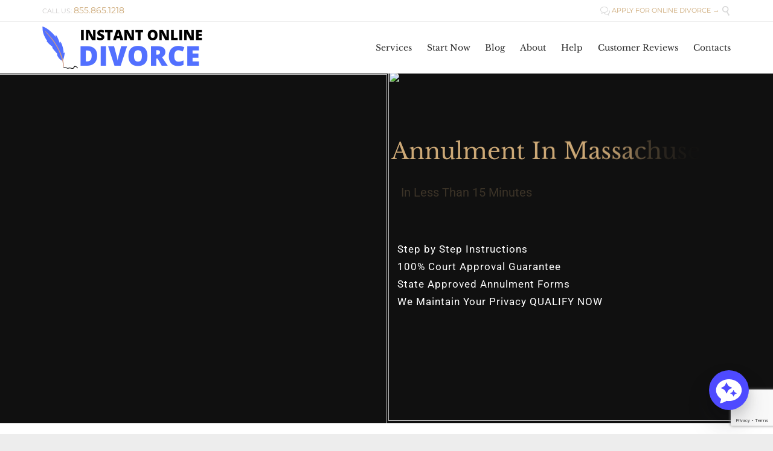

--- FILE ---
content_type: text/html; charset=UTF-8
request_url: https://www.instantonlinedivorce.com/marriage-annulment/massachusetts/
body_size: 26369
content:
<!DOCTYPE html>
<html lang="en-US" class="no-ie no-js">

<head><style>img.lazy{min-height:1px}</style><link href="https://www.instantonlinedivorce.com/wp-content/plugins/w3-total-cache/pub/js/lazyload.min.js" as="script">
	<meta charset="UTF-8" />
	<meta http-equiv="X-UA-Compatible" content="IE=edge,chrome=1" />
	<meta name="viewport" content="width=device-width, initial-scale=1">

	<link rel="pingback" href="https://www.instantonlinedivorce.com/xmlrpc.php" />
	<title>Online Annulment in Massachusetts &#8211; Instant Online Divorce</title>
<meta name='robots' content='max-image-preview:large' />
<link rel='dns-prefetch' href='//eqpsqstjgwf.exactdn.com' />
<link rel='preconnect' href='https://instantonlinedivorce.b-cdn.net' />
<link rel='preconnect' href='//eqpsqstjgwf.exactdn.com' />
<link rel='preconnect' href='//eqpsqstjgwf.exactdn.com' crossorigin />
<link rel="alternate" type="application/rss+xml" title="Instant Online Divorce &raquo; Feed" href="https://www.instantonlinedivorce.com/feed/" />
<link rel="alternate" type="application/rss+xml" title="Instant Online Divorce &raquo; Comments Feed" href="https://www.instantonlinedivorce.com/comments/feed/" />
<link rel="alternate" title="oEmbed (JSON)" type="application/json+oembed" href="https://www.instantonlinedivorce.com/wp-json/oembed/1.0/embed?url=https%3A%2F%2Fwww.instantonlinedivorce.com%2Fmarriage-annulment%2Fmassachusetts%2F" />
<link rel="alternate" title="oEmbed (XML)" type="text/xml+oembed" href="https://www.instantonlinedivorce.com/wp-json/oembed/1.0/embed?url=https%3A%2F%2Fwww.instantonlinedivorce.com%2Fmarriage-annulment%2Fmassachusetts%2F&#038;format=xml" />
		<!-- This site uses the Google Analytics by MonsterInsights plugin v9.11.0 - Using Analytics tracking - https://www.monsterinsights.com/ -->
							<script src="//www.googletagmanager.com/gtag/js?id=G-YRYPXE6KF7"  data-cfasync="false" data-wpfc-render="false" type="text/javascript" async></script>
			<script data-cfasync="false" data-wpfc-render="false" type="text/javascript">
				var mi_version = '9.11.0';
				var mi_track_user = true;
				var mi_no_track_reason = '';
								var MonsterInsightsDefaultLocations = {"page_location":"https:\/\/www.instantonlinedivorce.com\/marriage-annulment\/massachusetts\/"};
								if ( typeof MonsterInsightsPrivacyGuardFilter === 'function' ) {
					var MonsterInsightsLocations = (typeof MonsterInsightsExcludeQuery === 'object') ? MonsterInsightsPrivacyGuardFilter( MonsterInsightsExcludeQuery ) : MonsterInsightsPrivacyGuardFilter( MonsterInsightsDefaultLocations );
				} else {
					var MonsterInsightsLocations = (typeof MonsterInsightsExcludeQuery === 'object') ? MonsterInsightsExcludeQuery : MonsterInsightsDefaultLocations;
				}

								var disableStrs = [
										'ga-disable-G-YRYPXE6KF7',
									];

				/* Function to detect opted out users */
				function __gtagTrackerIsOptedOut() {
					for (var index = 0; index < disableStrs.length; index++) {
						if (document.cookie.indexOf(disableStrs[index] + '=true') > -1) {
							return true;
						}
					}

					return false;
				}

				/* Disable tracking if the opt-out cookie exists. */
				if (__gtagTrackerIsOptedOut()) {
					for (var index = 0; index < disableStrs.length; index++) {
						window[disableStrs[index]] = true;
					}
				}

				/* Opt-out function */
				function __gtagTrackerOptout() {
					for (var index = 0; index < disableStrs.length; index++) {
						document.cookie = disableStrs[index] + '=true; expires=Thu, 31 Dec 2099 23:59:59 UTC; path=/';
						window[disableStrs[index]] = true;
					}
				}

				if ('undefined' === typeof gaOptout) {
					function gaOptout() {
						__gtagTrackerOptout();
					}
				}
								window.dataLayer = window.dataLayer || [];

				window.MonsterInsightsDualTracker = {
					helpers: {},
					trackers: {},
				};
				if (mi_track_user) {
					function __gtagDataLayer() {
						dataLayer.push(arguments);
					}

					function __gtagTracker(type, name, parameters) {
						if (!parameters) {
							parameters = {};
						}

						if (parameters.send_to) {
							__gtagDataLayer.apply(null, arguments);
							return;
						}

						if (type === 'event') {
														parameters.send_to = monsterinsights_frontend.v4_id;
							var hookName = name;
							if (typeof parameters['event_category'] !== 'undefined') {
								hookName = parameters['event_category'] + ':' + name;
							}

							if (typeof MonsterInsightsDualTracker.trackers[hookName] !== 'undefined') {
								MonsterInsightsDualTracker.trackers[hookName](parameters);
							} else {
								__gtagDataLayer('event', name, parameters);
							}
							
						} else {
							__gtagDataLayer.apply(null, arguments);
						}
					}

					__gtagTracker('js', new Date());
					__gtagTracker('set', {
						'developer_id.dZGIzZG': true,
											});
					if ( MonsterInsightsLocations.page_location ) {
						__gtagTracker('set', MonsterInsightsLocations);
					}
										__gtagTracker('config', 'G-YRYPXE6KF7', {"forceSSL":"true","link_attribution":"true"} );
										window.gtag = __gtagTracker;										(function () {
						/* https://developers.google.com/analytics/devguides/collection/analyticsjs/ */
						/* ga and __gaTracker compatibility shim. */
						var noopfn = function () {
							return null;
						};
						var newtracker = function () {
							return new Tracker();
						};
						var Tracker = function () {
							return null;
						};
						var p = Tracker.prototype;
						p.get = noopfn;
						p.set = noopfn;
						p.send = function () {
							var args = Array.prototype.slice.call(arguments);
							args.unshift('send');
							__gaTracker.apply(null, args);
						};
						var __gaTracker = function () {
							var len = arguments.length;
							if (len === 0) {
								return;
							}
							var f = arguments[len - 1];
							if (typeof f !== 'object' || f === null || typeof f.hitCallback !== 'function') {
								if ('send' === arguments[0]) {
									var hitConverted, hitObject = false, action;
									if ('event' === arguments[1]) {
										if ('undefined' !== typeof arguments[3]) {
											hitObject = {
												'eventAction': arguments[3],
												'eventCategory': arguments[2],
												'eventLabel': arguments[4],
												'value': arguments[5] ? arguments[5] : 1,
											}
										}
									}
									if ('pageview' === arguments[1]) {
										if ('undefined' !== typeof arguments[2]) {
											hitObject = {
												'eventAction': 'page_view',
												'page_path': arguments[2],
											}
										}
									}
									if (typeof arguments[2] === 'object') {
										hitObject = arguments[2];
									}
									if (typeof arguments[5] === 'object') {
										Object.assign(hitObject, arguments[5]);
									}
									if ('undefined' !== typeof arguments[1].hitType) {
										hitObject = arguments[1];
										if ('pageview' === hitObject.hitType) {
											hitObject.eventAction = 'page_view';
										}
									}
									if (hitObject) {
										action = 'timing' === arguments[1].hitType ? 'timing_complete' : hitObject.eventAction;
										hitConverted = mapArgs(hitObject);
										__gtagTracker('event', action, hitConverted);
									}
								}
								return;
							}

							function mapArgs(args) {
								var arg, hit = {};
								var gaMap = {
									'eventCategory': 'event_category',
									'eventAction': 'event_action',
									'eventLabel': 'event_label',
									'eventValue': 'event_value',
									'nonInteraction': 'non_interaction',
									'timingCategory': 'event_category',
									'timingVar': 'name',
									'timingValue': 'value',
									'timingLabel': 'event_label',
									'page': 'page_path',
									'location': 'page_location',
									'title': 'page_title',
									'referrer' : 'page_referrer',
								};
								for (arg in args) {
																		if (!(!args.hasOwnProperty(arg) || !gaMap.hasOwnProperty(arg))) {
										hit[gaMap[arg]] = args[arg];
									} else {
										hit[arg] = args[arg];
									}
								}
								return hit;
							}

							try {
								f.hitCallback();
							} catch (ex) {
							}
						};
						__gaTracker.create = newtracker;
						__gaTracker.getByName = newtracker;
						__gaTracker.getAll = function () {
							return [];
						};
						__gaTracker.remove = noopfn;
						__gaTracker.loaded = true;
						window['__gaTracker'] = __gaTracker;
					})();
									} else {
										console.log("");
					(function () {
						function __gtagTracker() {
							return null;
						}

						window['__gtagTracker'] = __gtagTracker;
						window['gtag'] = __gtagTracker;
					})();
									}
			</script>
							<!-- / Google Analytics by MonsterInsights -->
		<style id='wp-img-auto-sizes-contain-inline-css' type='text/css'>
img:is([sizes=auto i],[sizes^="auto," i]){contain-intrinsic-size:3000px 1500px}
/*# sourceURL=wp-img-auto-sizes-contain-inline-css */
</style>
<style id='wp-emoji-styles-inline-css' type='text/css'>

	img.wp-smiley, img.emoji {
		display: inline !important;
		border: none !important;
		box-shadow: none !important;
		height: 1em !important;
		width: 1em !important;
		margin: 0 0.07em !important;
		vertical-align: -0.1em !important;
		background: none !important;
		padding: 0 !important;
	}
/*# sourceURL=wp-emoji-styles-inline-css */
</style>
<style id='wp-block-library-inline-css' type='text/css'>
:root{--wp-block-synced-color:#7a00df;--wp-block-synced-color--rgb:122,0,223;--wp-bound-block-color:var(--wp-block-synced-color);--wp-editor-canvas-background:#ddd;--wp-admin-theme-color:#007cba;--wp-admin-theme-color--rgb:0,124,186;--wp-admin-theme-color-darker-10:#006ba1;--wp-admin-theme-color-darker-10--rgb:0,107,160.5;--wp-admin-theme-color-darker-20:#005a87;--wp-admin-theme-color-darker-20--rgb:0,90,135;--wp-admin-border-width-focus:2px}@media (min-resolution:192dpi){:root{--wp-admin-border-width-focus:1.5px}}.wp-element-button{cursor:pointer}:root .has-very-light-gray-background-color{background-color:#eee}:root .has-very-dark-gray-background-color{background-color:#313131}:root .has-very-light-gray-color{color:#eee}:root .has-very-dark-gray-color{color:#313131}:root .has-vivid-green-cyan-to-vivid-cyan-blue-gradient-background{background:linear-gradient(135deg,#00d084,#0693e3)}:root .has-purple-crush-gradient-background{background:linear-gradient(135deg,#34e2e4,#4721fb 50%,#ab1dfe)}:root .has-hazy-dawn-gradient-background{background:linear-gradient(135deg,#faaca8,#dad0ec)}:root .has-subdued-olive-gradient-background{background:linear-gradient(135deg,#fafae1,#67a671)}:root .has-atomic-cream-gradient-background{background:linear-gradient(135deg,#fdd79a,#004a59)}:root .has-nightshade-gradient-background{background:linear-gradient(135deg,#330968,#31cdcf)}:root .has-midnight-gradient-background{background:linear-gradient(135deg,#020381,#2874fc)}:root{--wp--preset--font-size--normal:16px;--wp--preset--font-size--huge:42px}.has-regular-font-size{font-size:1em}.has-larger-font-size{font-size:2.625em}.has-normal-font-size{font-size:var(--wp--preset--font-size--normal)}.has-huge-font-size{font-size:var(--wp--preset--font-size--huge)}.has-text-align-center{text-align:center}.has-text-align-left{text-align:left}.has-text-align-right{text-align:right}.has-fit-text{white-space:nowrap!important}#end-resizable-editor-section{display:none}.aligncenter{clear:both}.items-justified-left{justify-content:flex-start}.items-justified-center{justify-content:center}.items-justified-right{justify-content:flex-end}.items-justified-space-between{justify-content:space-between}.screen-reader-text{border:0;clip-path:inset(50%);height:1px;margin:-1px;overflow:hidden;padding:0;position:absolute;width:1px;word-wrap:normal!important}.screen-reader-text:focus{background-color:#ddd;clip-path:none;color:#444;display:block;font-size:1em;height:auto;left:5px;line-height:normal;padding:15px 23px 14px;text-decoration:none;top:5px;width:auto;z-index:100000}html :where(.has-border-color){border-style:solid}html :where([style*=border-top-color]){border-top-style:solid}html :where([style*=border-right-color]){border-right-style:solid}html :where([style*=border-bottom-color]){border-bottom-style:solid}html :where([style*=border-left-color]){border-left-style:solid}html :where([style*=border-width]){border-style:solid}html :where([style*=border-top-width]){border-top-style:solid}html :where([style*=border-right-width]){border-right-style:solid}html :where([style*=border-bottom-width]){border-bottom-style:solid}html :where([style*=border-left-width]){border-left-style:solid}html :where(img[class*=wp-image-]){height:auto;max-width:100%}:where(figure){margin:0 0 1em}html :where(.is-position-sticky){--wp-admin--admin-bar--position-offset:var(--wp-admin--admin-bar--height,0px)}@media screen and (max-width:600px){html :where(.is-position-sticky){--wp-admin--admin-bar--position-offset:0px}}

/*# sourceURL=wp-block-library-inline-css */
</style><style id='wp-block-heading-inline-css' type='text/css'>
h1:where(.wp-block-heading).has-background,h2:where(.wp-block-heading).has-background,h3:where(.wp-block-heading).has-background,h4:where(.wp-block-heading).has-background,h5:where(.wp-block-heading).has-background,h6:where(.wp-block-heading).has-background{padding:1.25em 2.375em}h1.has-text-align-left[style*=writing-mode]:where([style*=vertical-lr]),h1.has-text-align-right[style*=writing-mode]:where([style*=vertical-rl]),h2.has-text-align-left[style*=writing-mode]:where([style*=vertical-lr]),h2.has-text-align-right[style*=writing-mode]:where([style*=vertical-rl]),h3.has-text-align-left[style*=writing-mode]:where([style*=vertical-lr]),h3.has-text-align-right[style*=writing-mode]:where([style*=vertical-rl]),h4.has-text-align-left[style*=writing-mode]:where([style*=vertical-lr]),h4.has-text-align-right[style*=writing-mode]:where([style*=vertical-rl]),h5.has-text-align-left[style*=writing-mode]:where([style*=vertical-lr]),h5.has-text-align-right[style*=writing-mode]:where([style*=vertical-rl]),h6.has-text-align-left[style*=writing-mode]:where([style*=vertical-lr]),h6.has-text-align-right[style*=writing-mode]:where([style*=vertical-rl]){rotate:180deg}
/*# sourceURL=https://eqpsqstjgwf.exactdn.com/wp-includes/blocks/heading/style.min.css */
</style>
<style id='wp-block-paragraph-inline-css' type='text/css'>
.is-small-text{font-size:.875em}.is-regular-text{font-size:1em}.is-large-text{font-size:2.25em}.is-larger-text{font-size:3em}.has-drop-cap:not(:focus):first-letter{float:left;font-size:8.4em;font-style:normal;font-weight:100;line-height:.68;margin:.05em .1em 0 0;text-transform:uppercase}body.rtl .has-drop-cap:not(:focus):first-letter{float:none;margin-left:.1em}p.has-drop-cap.has-background{overflow:hidden}:root :where(p.has-background){padding:1.25em 2.375em}:where(p.has-text-color:not(.has-link-color)) a{color:inherit}p.has-text-align-left[style*="writing-mode:vertical-lr"],p.has-text-align-right[style*="writing-mode:vertical-rl"]{rotate:180deg}
/*# sourceURL=https://eqpsqstjgwf.exactdn.com/wp-includes/blocks/paragraph/style.min.css */
</style>
<style id='wp-block-spacer-inline-css' type='text/css'>
.wp-block-spacer{clear:both}
/*# sourceURL=https://eqpsqstjgwf.exactdn.com/wp-includes/blocks/spacer/style.min.css */
</style>
<style id='global-styles-inline-css' type='text/css'>
:root{--wp--preset--aspect-ratio--square: 1;--wp--preset--aspect-ratio--4-3: 4/3;--wp--preset--aspect-ratio--3-4: 3/4;--wp--preset--aspect-ratio--3-2: 3/2;--wp--preset--aspect-ratio--2-3: 2/3;--wp--preset--aspect-ratio--16-9: 16/9;--wp--preset--aspect-ratio--9-16: 9/16;--wp--preset--color--black: #000000;--wp--preset--color--cyan-bluish-gray: #abb8c3;--wp--preset--color--white: #ffffff;--wp--preset--color--pale-pink: #f78da7;--wp--preset--color--vivid-red: #cf2e2e;--wp--preset--color--luminous-vivid-orange: #ff6900;--wp--preset--color--luminous-vivid-amber: #fcb900;--wp--preset--color--light-green-cyan: #7bdcb5;--wp--preset--color--vivid-green-cyan: #00d084;--wp--preset--color--pale-cyan-blue: #8ed1fc;--wp--preset--color--vivid-cyan-blue: #0693e3;--wp--preset--color--vivid-purple: #9b51e0;--wp--preset--gradient--vivid-cyan-blue-to-vivid-purple: linear-gradient(135deg,rgb(6,147,227) 0%,rgb(155,81,224) 100%);--wp--preset--gradient--light-green-cyan-to-vivid-green-cyan: linear-gradient(135deg,rgb(122,220,180) 0%,rgb(0,208,130) 100%);--wp--preset--gradient--luminous-vivid-amber-to-luminous-vivid-orange: linear-gradient(135deg,rgb(252,185,0) 0%,rgb(255,105,0) 100%);--wp--preset--gradient--luminous-vivid-orange-to-vivid-red: linear-gradient(135deg,rgb(255,105,0) 0%,rgb(207,46,46) 100%);--wp--preset--gradient--very-light-gray-to-cyan-bluish-gray: linear-gradient(135deg,rgb(238,238,238) 0%,rgb(169,184,195) 100%);--wp--preset--gradient--cool-to-warm-spectrum: linear-gradient(135deg,rgb(74,234,220) 0%,rgb(151,120,209) 20%,rgb(207,42,186) 40%,rgb(238,44,130) 60%,rgb(251,105,98) 80%,rgb(254,248,76) 100%);--wp--preset--gradient--blush-light-purple: linear-gradient(135deg,rgb(255,206,236) 0%,rgb(152,150,240) 100%);--wp--preset--gradient--blush-bordeaux: linear-gradient(135deg,rgb(254,205,165) 0%,rgb(254,45,45) 50%,rgb(107,0,62) 100%);--wp--preset--gradient--luminous-dusk: linear-gradient(135deg,rgb(255,203,112) 0%,rgb(199,81,192) 50%,rgb(65,88,208) 100%);--wp--preset--gradient--pale-ocean: linear-gradient(135deg,rgb(255,245,203) 0%,rgb(182,227,212) 50%,rgb(51,167,181) 100%);--wp--preset--gradient--electric-grass: linear-gradient(135deg,rgb(202,248,128) 0%,rgb(113,206,126) 100%);--wp--preset--gradient--midnight: linear-gradient(135deg,rgb(2,3,129) 0%,rgb(40,116,252) 100%);--wp--preset--font-size--small: 13px;--wp--preset--font-size--medium: 20px;--wp--preset--font-size--large: 36px;--wp--preset--font-size--x-large: 42px;--wp--preset--spacing--20: 0.44rem;--wp--preset--spacing--30: 0.67rem;--wp--preset--spacing--40: 1rem;--wp--preset--spacing--50: 1.5rem;--wp--preset--spacing--60: 2.25rem;--wp--preset--spacing--70: 3.38rem;--wp--preset--spacing--80: 5.06rem;--wp--preset--shadow--natural: 6px 6px 9px rgba(0, 0, 0, 0.2);--wp--preset--shadow--deep: 12px 12px 50px rgba(0, 0, 0, 0.4);--wp--preset--shadow--sharp: 6px 6px 0px rgba(0, 0, 0, 0.2);--wp--preset--shadow--outlined: 6px 6px 0px -3px rgb(255, 255, 255), 6px 6px rgb(0, 0, 0);--wp--preset--shadow--crisp: 6px 6px 0px rgb(0, 0, 0);}:where(.is-layout-flex){gap: 0.5em;}:where(.is-layout-grid){gap: 0.5em;}body .is-layout-flex{display: flex;}.is-layout-flex{flex-wrap: wrap;align-items: center;}.is-layout-flex > :is(*, div){margin: 0;}body .is-layout-grid{display: grid;}.is-layout-grid > :is(*, div){margin: 0;}:where(.wp-block-columns.is-layout-flex){gap: 2em;}:where(.wp-block-columns.is-layout-grid){gap: 2em;}:where(.wp-block-post-template.is-layout-flex){gap: 1.25em;}:where(.wp-block-post-template.is-layout-grid){gap: 1.25em;}.has-black-color{color: var(--wp--preset--color--black) !important;}.has-cyan-bluish-gray-color{color: var(--wp--preset--color--cyan-bluish-gray) !important;}.has-white-color{color: var(--wp--preset--color--white) !important;}.has-pale-pink-color{color: var(--wp--preset--color--pale-pink) !important;}.has-vivid-red-color{color: var(--wp--preset--color--vivid-red) !important;}.has-luminous-vivid-orange-color{color: var(--wp--preset--color--luminous-vivid-orange) !important;}.has-luminous-vivid-amber-color{color: var(--wp--preset--color--luminous-vivid-amber) !important;}.has-light-green-cyan-color{color: var(--wp--preset--color--light-green-cyan) !important;}.has-vivid-green-cyan-color{color: var(--wp--preset--color--vivid-green-cyan) !important;}.has-pale-cyan-blue-color{color: var(--wp--preset--color--pale-cyan-blue) !important;}.has-vivid-cyan-blue-color{color: var(--wp--preset--color--vivid-cyan-blue) !important;}.has-vivid-purple-color{color: var(--wp--preset--color--vivid-purple) !important;}.has-black-background-color{background-color: var(--wp--preset--color--black) !important;}.has-cyan-bluish-gray-background-color{background-color: var(--wp--preset--color--cyan-bluish-gray) !important;}.has-white-background-color{background-color: var(--wp--preset--color--white) !important;}.has-pale-pink-background-color{background-color: var(--wp--preset--color--pale-pink) !important;}.has-vivid-red-background-color{background-color: var(--wp--preset--color--vivid-red) !important;}.has-luminous-vivid-orange-background-color{background-color: var(--wp--preset--color--luminous-vivid-orange) !important;}.has-luminous-vivid-amber-background-color{background-color: var(--wp--preset--color--luminous-vivid-amber) !important;}.has-light-green-cyan-background-color{background-color: var(--wp--preset--color--light-green-cyan) !important;}.has-vivid-green-cyan-background-color{background-color: var(--wp--preset--color--vivid-green-cyan) !important;}.has-pale-cyan-blue-background-color{background-color: var(--wp--preset--color--pale-cyan-blue) !important;}.has-vivid-cyan-blue-background-color{background-color: var(--wp--preset--color--vivid-cyan-blue) !important;}.has-vivid-purple-background-color{background-color: var(--wp--preset--color--vivid-purple) !important;}.has-black-border-color{border-color: var(--wp--preset--color--black) !important;}.has-cyan-bluish-gray-border-color{border-color: var(--wp--preset--color--cyan-bluish-gray) !important;}.has-white-border-color{border-color: var(--wp--preset--color--white) !important;}.has-pale-pink-border-color{border-color: var(--wp--preset--color--pale-pink) !important;}.has-vivid-red-border-color{border-color: var(--wp--preset--color--vivid-red) !important;}.has-luminous-vivid-orange-border-color{border-color: var(--wp--preset--color--luminous-vivid-orange) !important;}.has-luminous-vivid-amber-border-color{border-color: var(--wp--preset--color--luminous-vivid-amber) !important;}.has-light-green-cyan-border-color{border-color: var(--wp--preset--color--light-green-cyan) !important;}.has-vivid-green-cyan-border-color{border-color: var(--wp--preset--color--vivid-green-cyan) !important;}.has-pale-cyan-blue-border-color{border-color: var(--wp--preset--color--pale-cyan-blue) !important;}.has-vivid-cyan-blue-border-color{border-color: var(--wp--preset--color--vivid-cyan-blue) !important;}.has-vivid-purple-border-color{border-color: var(--wp--preset--color--vivid-purple) !important;}.has-vivid-cyan-blue-to-vivid-purple-gradient-background{background: var(--wp--preset--gradient--vivid-cyan-blue-to-vivid-purple) !important;}.has-light-green-cyan-to-vivid-green-cyan-gradient-background{background: var(--wp--preset--gradient--light-green-cyan-to-vivid-green-cyan) !important;}.has-luminous-vivid-amber-to-luminous-vivid-orange-gradient-background{background: var(--wp--preset--gradient--luminous-vivid-amber-to-luminous-vivid-orange) !important;}.has-luminous-vivid-orange-to-vivid-red-gradient-background{background: var(--wp--preset--gradient--luminous-vivid-orange-to-vivid-red) !important;}.has-very-light-gray-to-cyan-bluish-gray-gradient-background{background: var(--wp--preset--gradient--very-light-gray-to-cyan-bluish-gray) !important;}.has-cool-to-warm-spectrum-gradient-background{background: var(--wp--preset--gradient--cool-to-warm-spectrum) !important;}.has-blush-light-purple-gradient-background{background: var(--wp--preset--gradient--blush-light-purple) !important;}.has-blush-bordeaux-gradient-background{background: var(--wp--preset--gradient--blush-bordeaux) !important;}.has-luminous-dusk-gradient-background{background: var(--wp--preset--gradient--luminous-dusk) !important;}.has-pale-ocean-gradient-background{background: var(--wp--preset--gradient--pale-ocean) !important;}.has-electric-grass-gradient-background{background: var(--wp--preset--gradient--electric-grass) !important;}.has-midnight-gradient-background{background: var(--wp--preset--gradient--midnight) !important;}.has-small-font-size{font-size: var(--wp--preset--font-size--small) !important;}.has-medium-font-size{font-size: var(--wp--preset--font-size--medium) !important;}.has-large-font-size{font-size: var(--wp--preset--font-size--large) !important;}.has-x-large-font-size{font-size: var(--wp--preset--font-size--x-large) !important;}
/*# sourceURL=global-styles-inline-css */
</style>

<style id='classic-theme-styles-inline-css' type='text/css'>
/*! This file is auto-generated */
.wp-block-button__link{color:#fff;background-color:#32373c;border-radius:9999px;box-shadow:none;text-decoration:none;padding:calc(.667em + 2px) calc(1.333em + 2px);font-size:1.125em}.wp-block-file__button{background:#32373c;color:#fff;text-decoration:none}
/*# sourceURL=/wp-includes/css/classic-themes.min.css */
</style>
<link rel='stylesheet' id='contact-form-7-css' href='https://eqpsqstjgwf.exactdn.com/wp-content/plugins/contact-form-7/includes/css/styles.css?ver=5.9' type='text/css' media='all' />
<link rel='stylesheet' id='wpv-gfonts-css' href='//eqpsqstjgwf.exactdn.com/easyio-fonts/css?family=Montserrat%3Anormal%2Cbold%7CLibre+Baskerville%3Abold%2Citalic%2Cnormal&#038;subset=latin&#038;ver=22' type='text/css' media='all' />
<link rel='stylesheet' id='front-magnific-popup-css' href='https://eqpsqstjgwf.exactdn.com/wp-content/themes/lawyers-attorneys/wpv_theme/assets/css/magnific.css?m=1636826985' type='text/css' media='all' />
<link rel='stylesheet' id='vamtam-front-all-css' href='https://eqpsqstjgwf.exactdn.com/wp-content/themes/lawyers-attorneys/cache/all.css?ver=1725958217' type='text/css' media='all' />
<style id='vamtam-front-all-inline-css' type='text/css'>
.screens .linkarea img{
	box-shadow: 0px 2px 4px 0px rgba(0,0,0,0.10);
	transition: all .3s ease;
	border-radius: 2px;
}

.screens .linkarea img:hover {
	box-shadow: 0px 2px 20px 0px rgba(0,0,0,0.16);
	margin-top: -10px;
}
.page-id-9611 #style-switcher{
display: none;
}

.w-header {
	text-align: center;
}
.w-header .grid-1-5{
	display: inline-block;
	float: none;
	vertical-align: top:
}
.w-header h3{
	margin: 0px;
	font-weight: 600;
color: #fff;
}
.w-header p{
	margin-top: 0.5em
}
.w-header .sep-3{
	opacity: 0.2;
}
.w-header h1, .w-header h4, .w-header p, .w-white{
color: #fff !important;
}

.page-id-9611 h1{
    font: normal 3em/1em "Libre Baskerville";
letter-spacing: 0.3em;
}
.page-id-9611 h2{
    font: normal 2.4em/1em "Libre Baskerville";
    color: #7C8A8D;
    margin-bottom: 10px;
}

.big-text {
	font-size: 1em;
    line-height: 1em;
    font-weight: 100;
}

.plugin-logos img{
	padding: 0px 20px;
    display: inline-block;
}


.more-testimonials{
	border: solid 1px #EDEDED;
	text-align: center;
	padding: 20px 30px;
	border: 1px solid #D9D9D9;
}
.more-testimonials h3{
    margin-bottom: 9px;
    margin-top: 6px;
}
.more-testimonials p{
	margin-top: 0px;
}
.dark-bg h2{
	color: #fff !important;
}

@media (max-width: 958px){
.twitter-button{
	margin-bottom: 20px;
}
.w-header h1{
font-size: 1.8em;
}
.w-hide-bg{
	padding:0px !important;
	background-image: none !important;
}
.dark-bg{
	background-image: none !important;
}

.w-mobile-hide{
	display: none;
}
.w-hide-bg .push{
	display: none;
}
}
/*# sourceURL=vamtam-front-all-inline-css */
</style>
<script type="text/javascript" src="https://eqpsqstjgwf.exactdn.com/wp-content/plugins/google-analytics-for-wordpress/assets/js/frontend-gtag.min.js?ver=9.11.0" id="monsterinsights-frontend-script-js" async="async" data-wp-strategy="async"></script>
<script data-cfasync="false" data-wpfc-render="false" type="text/javascript" id='monsterinsights-frontend-script-js-extra'>/* <![CDATA[ */
var monsterinsights_frontend = {"js_events_tracking":"true","download_extensions":"doc,pdf,ppt,zip,xls,docx,pptx,xlsx","inbound_paths":"[{\"path\":\"\\\/go\\\/\",\"label\":\"affiliate\"},{\"path\":\"\\\/recommend\\\/\",\"label\":\"affiliate\"}]","home_url":"https:\/\/www.instantonlinedivorce.com","hash_tracking":"false","v4_id":"G-YRYPXE6KF7"};/* ]]> */
</script>
<script type="text/javascript" src="https://eqpsqstjgwf.exactdn.com/wp-includes/js/jquery/jquery.min.js?ver=3.7.1" id="jquery-core-js"></script>
<script type="text/javascript" src="https://eqpsqstjgwf.exactdn.com/wp-includes/js/jquery/jquery-migrate.min.js?ver=3.4.1" id="jquery-migrate-js"></script>
<script type="text/javascript" id="pushengage-sdk-init-js-after">
/* <![CDATA[ */
console.error("You haven’t finished setting up your site with PushEngage. Please connect your account!!");
//# sourceURL=pushengage-sdk-init-js-after
/* ]]> */
</script>
<link rel="https://api.w.org/" href="https://www.instantonlinedivorce.com/wp-json/" /><link rel="alternate" title="JSON" type="application/json" href="https://www.instantonlinedivorce.com/wp-json/wp/v2/pages/1012583" /><link rel="EditURI" type="application/rsd+xml" title="RSD" href="https://www.instantonlinedivorce.com/xmlrpc.php?rsd" />
<meta name="generator" content="WordPress 6.9" />
<link rel="canonical" href="https://www.instantonlinedivorce.com/marriage-annulment/massachusetts/" />
<link rel='shortlink' href='https://www.instantonlinedivorce.com/?p=1012583' />
		<script type="text/javascript">
				(function(c,l,a,r,i,t,y){
					c[a]=c[a]||function(){(c[a].q=c[a].q||[]).push(arguments)};t=l.createElement(r);t.async=1;
					t.src="https://www.clarity.ms/tag/"+i+"?ref=wordpress";y=l.getElementsByTagName(r)[0];y.parentNode.insertBefore(t,y);
				})(window, document, "clarity", "script", "lqitr4lrdd");
		</script>
		<noscript><style>.lazyload[data-src]{display:none !important;}</style></noscript><style>.lazyload{background-image:none !important;}.lazyload:before{background-image:none !important;}</style><meta name="generator" content="Powered by Slider Revolution 6.5.4 - responsive, Mobile-Friendly Slider Plugin for WordPress with comfortable drag and drop interface." />
<link rel="icon" href="https://eqpsqstjgwf.exactdn.com/wp-content/uploads/2021/08/cropped-Copy-of-Elegant-Copywriter-Feather-Logo2.png?strip=all&#038;lossy=1&#038;resize=32%2C32&#038;ssl=1" sizes="32x32" />
<link rel="icon" href="https://eqpsqstjgwf.exactdn.com/wp-content/uploads/2021/08/cropped-Copy-of-Elegant-Copywriter-Feather-Logo2.png?strip=all&#038;lossy=1&#038;resize=192%2C192&#038;ssl=1" sizes="192x192" />
<link rel="apple-touch-icon" href="https://eqpsqstjgwf.exactdn.com/wp-content/uploads/2021/08/cropped-Copy-of-Elegant-Copywriter-Feather-Logo2.png?strip=all&#038;lossy=1&#038;resize=180%2C180&#038;ssl=1" />
<meta name="msapplication-TileImage" content="https://eqpsqstjgwf.exactdn.com/wp-content/uploads/2021/08/cropped-Copy-of-Elegant-Copywriter-Feather-Logo2.png?strip=all&#038;lossy=1&#038;resize=270%2C270&#038;ssl=1" />
<script type="text/javascript">function setREVStartSize(e){
			//window.requestAnimationFrame(function() {				 
				window.RSIW = window.RSIW===undefined ? window.innerWidth : window.RSIW;	
				window.RSIH = window.RSIH===undefined ? window.innerHeight : window.RSIH;	
				try {								
					var pw = document.getElementById(e.c).parentNode.offsetWidth,
						newh;
					pw = pw===0 || isNaN(pw) ? window.RSIW : pw;
					e.tabw = e.tabw===undefined ? 0 : parseInt(e.tabw);
					e.thumbw = e.thumbw===undefined ? 0 : parseInt(e.thumbw);
					e.tabh = e.tabh===undefined ? 0 : parseInt(e.tabh);
					e.thumbh = e.thumbh===undefined ? 0 : parseInt(e.thumbh);
					e.tabhide = e.tabhide===undefined ? 0 : parseInt(e.tabhide);
					e.thumbhide = e.thumbhide===undefined ? 0 : parseInt(e.thumbhide);
					e.mh = e.mh===undefined || e.mh=="" || e.mh==="auto" ? 0 : parseInt(e.mh,0);		
					if(e.layout==="fullscreen" || e.l==="fullscreen") 						
						newh = Math.max(e.mh,window.RSIH);					
					else{					
						e.gw = Array.isArray(e.gw) ? e.gw : [e.gw];
						for (var i in e.rl) if (e.gw[i]===undefined || e.gw[i]===0) e.gw[i] = e.gw[i-1];					
						e.gh = e.el===undefined || e.el==="" || (Array.isArray(e.el) && e.el.length==0)? e.gh : e.el;
						e.gh = Array.isArray(e.gh) ? e.gh : [e.gh];
						for (var i in e.rl) if (e.gh[i]===undefined || e.gh[i]===0) e.gh[i] = e.gh[i-1];
											
						var nl = new Array(e.rl.length),
							ix = 0,						
							sl;					
						e.tabw = e.tabhide>=pw ? 0 : e.tabw;
						e.thumbw = e.thumbhide>=pw ? 0 : e.thumbw;
						e.tabh = e.tabhide>=pw ? 0 : e.tabh;
						e.thumbh = e.thumbhide>=pw ? 0 : e.thumbh;					
						for (var i in e.rl) nl[i] = e.rl[i]<window.RSIW ? 0 : e.rl[i];
						sl = nl[0];									
						for (var i in nl) if (sl>nl[i] && nl[i]>0) { sl = nl[i]; ix=i;}															
						var m = pw>(e.gw[ix]+e.tabw+e.thumbw) ? 1 : (pw-(e.tabw+e.thumbw)) / (e.gw[ix]);					
						newh =  (e.gh[ix] * m) + (e.tabh + e.thumbh);
					}
					var el = document.getElementById(e.c);
					if (el!==null && el) el.style.height = newh+"px";					
					el = document.getElementById(e.c+"_wrapper");
					if (el!==null && el) el.style.height = newh+"px";
				} catch(e){
					console.log("Failure at Presize of Slider:" + e)
				}					   
			//});
		  };</script>
<style id="wpforms-css-vars-root">
				:root {
					--wpforms-field-border-radius: 3px;
--wpforms-field-background-color: #ffffff;
--wpforms-field-border-color: rgba( 0, 0, 0, 0.25 );
--wpforms-field-text-color: rgba( 0, 0, 0, 0.7 );
--wpforms-label-color: rgba( 0, 0, 0, 0.85 );
--wpforms-label-sublabel-color: rgba( 0, 0, 0, 0.55 );
--wpforms-label-error-color: #d63637;
--wpforms-button-border-radius: 3px;
--wpforms-button-background-color: #066aab;
--wpforms-button-text-color: #ffffff;
--wpforms-page-break-color: #066aab;
--wpforms-field-size-input-height: 43px;
--wpforms-field-size-input-spacing: 15px;
--wpforms-field-size-font-size: 16px;
--wpforms-field-size-line-height: 19px;
--wpforms-field-size-padding-h: 14px;
--wpforms-field-size-checkbox-size: 16px;
--wpforms-field-size-sublabel-spacing: 5px;
--wpforms-field-size-icon-size: 1;
--wpforms-label-size-font-size: 16px;
--wpforms-label-size-line-height: 19px;
--wpforms-label-size-sublabel-font-size: 14px;
--wpforms-label-size-sublabel-line-height: 17px;
--wpforms-button-size-font-size: 17px;
--wpforms-button-size-height: 41px;
--wpforms-button-size-padding-h: 15px;
--wpforms-button-size-margin-top: 10px;

				}
			</style><link rel='stylesheet' id='cubeportfolio-css' href='https://eqpsqstjgwf.exactdn.com/wp-content/themes/lawyers-attorneys/vamtam/assets/cubeportfolio/css/cubeportfolio.min.css?ver=4.4.0' type='text/css' media='all' />
<link rel='stylesheet' id='rs-plugin-settings-css' href='https://eqpsqstjgwf.exactdn.com/wp-content/plugins/revslider/public/assets/css/rs6.css?ver=6.5.4' type='text/css' media='all' />
<style id='rs-plugin-settings-inline-css' type='text/css'>
		a[href^=tel]{color:inherit; text-decoration:none; font-size:inherit; font-weight:inherit}a[href^=tel]:hover{color:inherit; text-decoration:none}.tparrows.custom{-webkit-border-radius:4px !important;border-radius:4px !important;transition:all 0.3s !important}.custom.tparrows:before{font-size:20px !important}
		#rev_slider_82_1_wrapper rs-loader.spinner2{background-color:#FFFFFF !important}
		#rev_slider_4_2_wrapper rs-loader.spinner2{background-color:#FFFFFF !important}
/*# sourceURL=rs-plugin-settings-inline-css */
</style>
</head>
<body class="wp-singular page-template-default page page-id-1012583 page-child parent-pageid-988345 wp-theme-lawyers-attorneys layout-full full pagination-load-more page-vertical-padding-none sticky-header-type-normal wpv-not-scrolled no-page-header has-header-slider no-header-sidebars responsive-layout no-breadcrumbs no-slider-button-thumbnails sticky-header">
	<span id="top"></span>
	<div class="wpv-splash-screen">
			<div class="wpv-splash-screen-logo lazyload" style="background: center center no-repeat" data-back="http://localhost/instantonlinedivorce/wp-content/uploads/2021/08/Copy-of-Elegant-Copywriter-Feather-Logo2.png"></div>
		</div>	<div id="page" class="main-container">

		<div class="fixed-header-box">
	<header class="main-header layout-logo-menu header-content-wrapper ">
			<div id="top-nav-wrapper">
				<nav class="top-nav fulltext">
			<div class="limit-wrapper top-nav-inner">
				<div class="row">
					<div class="row single-cell">
						<div class="grid-1-1" id="top-nav-text">
	<div class="row "><div class="wpv-grid grid-1-2  wpv-first-level first unextended" style="padding-top:0px;padding-bottom:0px" id="wpv-column-9d564a7bd795e196184fb876bdcb8c59" >CALL US:  <a href="https://www.instantonlinedivorce.com/contact/"><strong>855.865.1218</strong></a></div>
<div class="wpv-grid grid-1-2  wpv-first-level unextended" style="padding-top:0px;padding-bottom:0px" id="wpv-column-bd4d5d69a07d58516f6fad4d8f4a2047" ><div class="text-align: right"><span style="vertical-align: top;"><a href="https://www.instantonlinedivorce.com/"><span class='icon shortcode theme  use-hover' style='font-size:16px !important;color:#D8D8D8;'>&#57473;</span>  APPLY FOR ONLINE DIVORCE  →</a>  
<a class="wpv-overlay-search-trigger" href="https://www.instantonlinedivorce.com/create_account.php"><span class='icon shortcode   use-hover' style='font-size:16px !important;color:#D8D8D8;'>&#57645;</span></a></span></div></div></div></div>					</div>
				</div>
			</div>
		</nav>
			</div>
		<div class="limit-wrapper">
	<div class="header-contents">
		<div class="first-row">
			<div class="logo-wrapper">
	<a href="#" id="mp-menu-trigger" class="icon-b" data-icon="&#57801;">Open/Close Menu</a>
		<a href="https://www.instantonlinedivorce.com" title="Instant Online Divorce" class="logo " style="min-width:270px">			<img src="[data-uri]" alt="Instant Online Divorce" class="normal-logo lazyload" height="70" style="padding: 7.5px 0; max-height: 70px;" data-src="https://instantonlinedivorce.b-cdn.net/wp-content/uploads/2021/08/Copy-of-Elegant-Copywriter-Feather-Logo1.png" decoding="async" /><noscript><img src="data:image/svg+xml,%3Csvg%20xmlns='http://www.w3.org/2000/svg'%20viewBox='0%200%201%201'%3E%3C/svg%3E" data-src="https://instantonlinedivorce.b-cdn.net/wp-content/uploads/2021/08/Copy-of-Elegant-Copywriter-Feather-Logo1.png" alt="Instant Online Divorce" class="normal-logo lazy" height="70" style="padding: 7.5px 0; max-height: 70px;" data-eio="l" /></noscript>
						</a>
				<span class="logo-tagline">Apply For Divorce Without A Lawyer</span>
		<div class="mobile-logo-additions">
							<button class="header-search icon wpv-overlay-search-trigger">&#57645;</button>
			</div>
</div>

		</div>

		<div class="second-row ">
			<div id="menus">
				<nav id="main-menu">
		<a href="#main" title="Skip to content" class="visuallyhidden">Skip to content</a>
	<div class="menu-website-main-menu-container"><ul id="menu-website-main-menu" class="menu"><li id="menu-item-987789" class="menu-item menu-item-type-custom menu-item-object-custom menu-item-has-children menu-item-987789"><a href="#"><span>Services</span></a>
<div class='sub-menu-wrapper'><ul class="sub-menu">
	<li id="menu-item-988055" class="menu-item menu-item-type-post_type menu-item-object-page menu-item-988055"><a href="https://www.instantonlinedivorce.com/divorce/"><span>Online Divorce</span></a></li>
	<li id="menu-item-988360" class="menu-item menu-item-type-post_type menu-item-object-page current-page-ancestor menu-item-988360"><a href="https://www.instantonlinedivorce.com/marriage-annulment/"><span>Online Annulment</span></a></li>
	<li id="menu-item-987930" class="menu-item menu-item-type-custom menu-item-object-custom menu-item-987930"><a href="https://www.instantonlinedivorce.com/legal-separation/"><span>Online Legal Separation</span></a></li>
</ul></div>
</li>
<li id="menu-item-987790" class="menu-item menu-item-type-custom menu-item-object-custom menu-item-987790"><a href="https://www.instantonlinedivorce.com/create_account.php"><span>Start Now</span></a></li>
<li id="menu-item-987941" class="menu-item menu-item-type-post_type menu-item-object-page menu-item-987941"><a href="https://www.instantonlinedivorce.com/divorce-blog/"><span>Blog</span></a></li>
<li id="menu-item-987931" class="menu-item menu-item-type-post_type menu-item-object-page menu-item-987931"><a href="https://www.instantonlinedivorce.com/about/"><span>About</span></a></li>
<li id="menu-item-987927" class="menu-item menu-item-type-post_type menu-item-object-page menu-item-987927"><a href="https://www.instantonlinedivorce.com/help/"><span>Help</span></a></li>
<li id="menu-item-988194" class="menu-item menu-item-type-post_type menu-item-object-page menu-item-988194"><a href="https://www.instantonlinedivorce.com/customer_reviews/"><span>Customer Reviews</span></a></li>
<li id="menu-item-987922" class="menu-item menu-item-type-post_type menu-item-object-page menu-item-987922"><a href="https://www.instantonlinedivorce.com/contact/"><span>Contacts</span></a></li>
</ul></div></nav>			</div>
		</div>

		
		
			</div>
</div>	</header>

	</div><!-- / .fixed-header-box -->
<div class="shadow-bottom"></div>
		
		<div class="boxed-layout">
			<div class="pane-wrapper clearfix">
				<header class="header-middle row normal type-slider" style="">
			<div id="header-slider-container" class="revslider">
			<div class="header-slider-wrapper">
				
			<!-- START Massachusetts Annulment Slider REVOLUTION SLIDER 6.5.4 --><p class="rs-p-wp-fix"></p>
			<rs-module-wrap id="rev_slider_82_1_wrapper" data-source="gallery" style="visibility:hidden;background:#4A4F55;padding:0;margin:0px auto;margin-top:0;margin-bottom:0;">
				<rs-module id="rev_slider_82_1" style="" data-version="6.5.4">
					<rs-slides>
						<rs-slide data-key="rs-108" data-title="Slide1" data-anim="ms:700;" data-in="o:0;y:100%;" data-out="a:false;">
							<img src="https://eqpsqstjgwf.exactdn.com/wp-content/plugins/revslider/public/assets/assets/dummy.png" alt="Slide1" title="Online Annulment in Massachusetts" class="rev-slidebg tp-rs-img rs-lazyload" data-lazyload="https://eqpsqstjgwf.exactdn.com/wp-content/plugins/revslider/public/assets/assets/transparent.png?strip=all&lossy=1&ssl=1" data-bg="p:center top;c:#101010;" data-no-retina>
<!--
							--><rs-layer
								id="slider-82-slide-108-layer-0" 
								data-type="text"
								data-color="#fff"
								data-rsp_ch="on"
								data-xy="xo:620px,523px,398px,11px;yo:118px,187px,-34px,121px;"
								data-text="w:normal;s:17,14,21,21;l:29,24,37,39;ls:1,0,0,0;"
								data-dim="w:auto,auto,371px,auto;minh:0,none,none,none;"
								data-frame_1="x:-2px,-1px,0px,0px;y:159px,135px,211px,215px;st:1230;sp:2290;sR:1230;"
								data-frame_999="o:0;st:w;sR:5480;"
								style="z-index:13;font-family:Roboto;"
							><rs-bg-elem style="position:absolute; top:0px;left:0px;"></rs-bg-elem>
Step by Step Instructions<br />
100% Court Approval Guarantee<br />
State Approved Annulment Forms<br />
We Maintain Your Privacy QUALIFY NOW 
							</rs-layer><!--

							--><rs-layer
								id="slider-82-slide-108-layer-1" 
								data-type="image"
								data-rsp_ch="on"
								data-xy="x:c,c,c,r;xo:-499px,-499px,-499px,0;y:m,m,m,t;yo:1px,1px,1px,0;"
								data-text="l:22;"
								data-dim="w:1000,1000,1000,621px;h:580,580,580,360px;"
								data-basealign="slide"
								data-frame_0="x:-50px;"
								data-frame_1="e:Strong.easeInOut;st:300;sp:1700;sR:300;"
								data-frame_999="st:w;sR:7000;auto:true;"
								style="z-index:9;"
							><rs-bg-elem style="position:absolute; top:0px;left:0px;"></rs-bg-elem>
<img src="https://eqpsqstjgwf.exactdn.com/wp-content/plugins/revslider/public/assets/assets/dummy.png" class="tp-rs-img rs-lazyload" data-lazyload="//lawyers-attorneys.vamtam.com/wp-content/uploads/revslider/Home-Slider/slider-home-bg1.jpg" data-no-retina> 
							</rs-layer><!--

							--><rs-layer
								id="slider-82-slide-108-layer-2" 
								data-type="image"
								data-rsp_ch="on"
								data-xy="x:c;xo:503px,503px,503px,0;y:m,m,m,b;yo:-4px,-4px,-4px,0;"
								data-text="l:22;"
								data-dim="w:1000px,1000px,1000px,680px;h:580px,580px,580px,394px;"
								data-vbility="t,t,t,f"
								data-frame_0="x:-50px;"
								data-frame_1="e:Strong.easeInOut;st:300;sp:1300;sR:300;"
								data-frame_999="st:w;sR:7400;auto:true;"
								style="z-index:8;"
							><rs-bg-elem style="position:absolute; top:0px;left:0px;"></rs-bg-elem>
<img src="https://eqpsqstjgwf.exactdn.com/wp-content/plugins/revslider/public/assets/assets/dummy.png" class="tp-rs-img rs-lazyload" data-lazyload="//lawyers-attorneys.vamtam.com/wp-content/uploads/revslider/Home-Slider/slider-home-bg2.jpg" data-no-retina> 
							</rs-layer><!--

							--><rs-layer
								id="slider-82-slide-108-layer-5" 
								class="A_Gold_Title"
								data-type="text"
								data-color="rgba(204, 168, 118, 1)"
								data-rsp_ch="on"
								data-xy="x:c,c,c,l;xo:291px,292px,194px,9px;y:m,m,m,b;yo:-224px,-256px,-204px,378px;"
								data-text="s:38,38,29,30;l:42,42,31,34;"
								data-dim="w:auto,auto,381px,386px;"
								data-frame_0="o:1;"
								data-frame_0_chars="d:10;o:0;"
								data-frame_1="x:-5px,-5px,-3px,-4px;y:78px,78px,44px,48px;st:1490;sp:1400;sR:1490;"
								data-frame_1_chars="d:10;"
								data-frame_999="st:w;sR:4210;auto:true;"
								style="z-index:12;font-family:Libre Baskerville;"
							><rs-bg-elem style="position:absolute; top:0px;left:0px;"></rs-bg-elem>
Annulment In Massachusetts 
							</rs-layer><!--

							--><a
								id="slider-82-slide-108-layer-9" 
								class="rs-layer rev-btn"
								href="https://track.instantonlinedivorce.com/click?trvid=10053" target="_self"
								data-type="button"
								data-rsp_ch="on"
								data-xy="xo:620px,529px,439px,10px;yo:384px,395px,315px,475px;"
								data-text="w:normal;s:17,14,20,17;l:40,34,50,42;fw:500;"
								data-dim="minh:0px,none,none,none;"
								data-padding="r:25,21,32,28;l:25,21,32,28;"
								data-border="bor:25px,25px,25px,25px;"
								data-frame_0="x:0,0,0px,0px;y:0,0,0px,0px;"
								data-frame_1="x:-4px,-3px,-4px,-3px;y:50px,42px,62px,53px;st:3690;sp:1040;sR:3690;"
								data-frame_999="o:0;st:w;sR:4270;"
								data-frame_hover="c:#fff;bgc:#007aff;bor:25px,25px,25px,25px;bri:120%;"
								style="z-index:14;background-color:#cca876;font-family:Roboto;"
							><rs-bg-elem style="position:absolute; top:0px;left:0px;"></rs-bg-elem>
Qualify Now 
							</a><!--

							--><rs-layer
								id="slider-82-slide-108-layer-10" 
								class="tp-shape tp-shapewrapper"
								data-type="shape"
								data-rsp_ch="on"
								data-xy="x:l,l,l,c;y:b,b,b,t;yo:-100px,-100px,-100px,260px;"
								data-text="a:inherit;"
								data-dim="w:100%;h:86px,86px,86px,100px;"
								data-vbility="f,f,f,t"
								data-basealign="slide"
								data-frame_1="st:590;sp:600;sR:590;"
								data-frame_999="o:0;st:w;sR:7810;"
								style="z-index:10;background:linear-gradient(rgba(16,16,16,0) 0%, rgba(16,16,16,1) 85%, rgba(16,16,16,1) 100%);"
							><rs-bg-elem style="position:absolute; top:0px;left:0px;"></rs-bg-elem>
 
							</rs-layer><!--

							--><rs-layer
								id="slider-82-slide-108-layer-11" 
								data-type="text"
								data-color="#cca876"
								data-rsp_ch="on"
								data-xy="xo:624px,523px,398px,8px;yo:185px,242px,120px,289px;"
								data-text="w:normal;s:20,21,17,17;l:25,26,22,22;"
								data-dim="w:auto,auto,auto,180px;"
								data-frame_0="x:0,0px,0px,0px;y:0,0px,0px,0px;"
								data-frame_1="x:0,0px,0px,0px;y:0,0px,0px,0px;st:3340;sp:1080;sR:3340;"
								data-frame_999="o:0;st:w;sR:4580;"
								style="z-index:11;font-family:Roboto;"
							><rs-bg-elem style="position:absolute; top:0px;left:0px;"></rs-bg-elem>
In Less Than 15 Minutes 
							</rs-layer><!--
-->						</rs-slide>
					</rs-slides>
				</rs-module>
				<script type="text/javascript">
					setREVStartSize({c: 'rev_slider_82_1',rl:[1240,1024,778,480],el:[580,768,500,600],gw:[1200,1024,778,480],gh:[580,768,500,600],type:'standard',justify:'',layout:'fullwidth',mh:"0"});
				</script>
			</rs-module-wrap>
			<!-- END REVOLUTION SLIDER -->
			</div>
		</div>
		</header>				<div id="main-content">
										<!-- #main (do not remove this comment) -->
					<div id="main" role="main" class="wpv-main layout-full">
												<div class="limit-wrapper">


	<div class="row page-wrapper">
		
		<article id="post-1012583" class="full post-1012583 page type-page status-publish hentry">
						<div class="page-content">
				<div class="push" style='height:50px'></div>
<div class="row "><div class="wpv-grid grid-1-1  wpv-first-level first unextended" style="padding-top:0px;padding-bottom:0px" id="wpv-column-5fd5235db6125a5b3c16bce37d7566bb" ><h1></h1>
<h1 style="text-align: center;">Annulment In Massachusetts</h1>
<div class="row ">
<div id="wpv-column-0db992399f65ece9583abe504fcd4338" class="wpv-grid grid-1-1 wpv-first-level first unextended animation-from-bottom animated-active animation-ended">
<p>Are you looking for the easiest way to get a Annulment in Massachusetts? We offer an affordable, simple, and fast solution to prepare all the legal forms you need to file. Our forms are court-approved and the easiest answer for couples who have an uncontested case in Massachusetts.</p>
<p>At <a href="https://www.instantonlinedivorce.com/">InstantOnlineDivorce.com</a> we prepare all the necessary Annulment forms and provide detailed written instructions to file your Annulment in Massachusetts. Our step-by-step process makes preparing your forms easier than ever before.</p>
<p>Each state has their own unique forms and filling requirement, but our online service will provide you exactly what you need to get Annulment in Massachusetts. Our Annulment documents preparation service is the perfect, stress-free solution for anyone who needs to complete their Annulment forms quickly. InstantOnlineDivorce.com has helped thousands of people prepare their Annulment documents.</p>
<p>There is no need to drag out your Annulment and spend time and money going to a lawyer. Our service allows you to save money and complete the Massachusetts Annulment forms you need to file from the comfort of your living room. If you are always on the go, you can use our service anywhere!</p>
<p>No case to difficult! Whether you have children, need alimony, own your own home, or have other assets, we can help! Just start with our simple online questionnaire, and we’ll provide you instructions for each step of the way.</p>
<p>Most importantly our process at InstantOnlineDivorce.com is 100% secure. Rest assured all of your information is private and secured. Additionally, nothing is filed until you submit the Annulment papers to the courthouse. Annulment in Massachusetts with the InstantOnlineDivorce.com is the simple stress-free solution you need at this difficult time.</p>
</div>
</div>
<div class="push"></div></div></div>
<div class="push" style='height:50px'></div>
<div class="row "><div class="wpv-grid grid-1-1  wpv-first-level first unextended" style="padding-top:0px;padding-bottom:0px" id="wpv-column-f5e7f5d4557757f2b2778e1abd45f445" ><h1 style="text-align: center;">What Are Grounds for Annulment in Massachusetts?</h1>
<p>To get an annulment, you are asking the court to declare your marriage was never valid. In Massachusetts there are very specific grounds for annulment that will need to be proven in court to be eligible. The court can declare a marriage void based on the following grounds:</p>
<ul>
<li>Bigamy- one party is already married to someone else</li>
<li>Incest, Consanguinity, and Affinity- spouses are close relatives</li>
<li>One of the spouses did not have the mental capacity to consent to the marriage</li>
<li>One of the spouses is not physically capable of sexual intercourse</li>
<li>Underage- In Massachusetts you must be 18 to get married unless you have permission from parents and the court</li>
<li>Fraud</li>
</ul>
<p>If you are not able to prove one of the grounds for annulment above with evidence and would like to end your marriage, you can <a href="https://www.instantonlinedivorce.com/">file for divorce</a>.</div></div>
<div class="push" style='height:30px'></div>
<div class="row "><div class="wpv-grid grid-1-1  wpv-first-level first unextended" style="padding-top:0px;padding-bottom:0px" id="wpv-column-18a5431985b04d0b17f3367b7698bc35" ><h1 style="text-align: center;">Process To File Online Annulment In Massachusetts</h1>
<p>Annulment is never easy, but our step-by-step process can make it less stressful. InstantOnlineDivorce.com will prepare all the <a href="https://www.mad.uscourts.gov/">Massachusetts court</a>-approved forms you need to file for Annulment. The first thing you need to do is qualify to use our service. You can do this by clicking Qualify Now on our home page.</p>
<p>Once qualified, you will answer a few basic questions to register and create your account. After you create your online account, you will begin our step-by-step online interview process. The online interview will give us all the answers we need to complete all the Annulment forms you need to file. Through our advanced technology, you can answer the questions at your own pace. All of your answers will save as you go.</p>
<p>After the online questionnaire is complete, we will prepare all of the forms you need to file. You will be able to download your forms from your online account or we can print and ship them to you. Upon receipt of your forms, you will need to sign them and file them with the court.</div></div>
<div class="row "><div class="wpv-grid grid-1-3  wpv-first-level first unextended animation-from-bottom animated-active" style="padding-top:0px;padding-bottom:0px" id="wpv-column-67f262ed398d21cbcb88503d3dd8d089" ><div class="row "><div class="wpv-grid grid-1-1  first unextended" style="padding-top:0px;padding-bottom:0px" id="wpv-column-8dd3fa5a459ebdd5754e6735b1993c91" ><div class="services clearfix fullimage has-image has-icon no-button " style="text-align:left;">
	<div class="services-inside">
									<div class="thumbnail">
																		<img decoding="async" src="[data-uri]" alt="" data-src="https://lawyers-attorneys.vamtam.com/wp-content/uploads/2014/09/icon-1.png" class="lazyload" /><noscript><img class="lazy" decoding="async" src="data:image/svg+xml,%3Csvg%20xmlns='http://www.w3.org/2000/svg'%20viewBox='0%200%201%201'%3E%3C/svg%3E" data-src="https://lawyers-attorneys.vamtam.com/wp-content/uploads/2014/09/icon-1.png" alt="" data-eio="l" /></noscript>															</div>
									<div class="sep-2"></div>
														<h4 class="services-title">
									Create an online account							</h4>
							<div class="services-content">
<p class="p1">Simply register online, pay the small fee, gather your papers and ready to get a Annulment.</p>
<p class="p1"></div>
					</div>
</div>
</div></div></div>
<div class="wpv-grid grid-1-3  wpv-first-level unextended animation-from-bottom animated-active" style="padding-top:0px;padding-bottom:0px" id="wpv-column-d12787347295ea3aec18e92ad7bb81c0" ><div class="row "><div class="wpv-grid grid-1-1  first unextended" style="padding-top:0px;padding-bottom:0px" id="wpv-column-740889f84cfd0db42c8fdc21268d1a04" ><div class="services clearfix fullimage has-image has-icon no-button " style="text-align:left;">
	<div class="services-inside">
									<div class="thumbnail">
																		<img decoding="async" src="[data-uri]" alt="" data-src="https://lawyers-attorneys.vamtam.com/wp-content/uploads/2014/09/icon-2.png" class="lazyload" /><noscript><img class="lazy" decoding="async" src="data:image/svg+xml,%3Csvg%20xmlns='http://www.w3.org/2000/svg'%20viewBox='0%200%201%201'%3E%3C/svg%3E" data-src="https://lawyers-attorneys.vamtam.com/wp-content/uploads/2014/09/icon-2.png" alt="" data-eio="l" /></noscript>															</div>
									<div class="sep-2"></div>
														<h4 class="services-title">
									Answer the questions							</h4>
							<div class="services-content">
<p class="p1">Answer each of the questions we will ask you and the forms will be completed for you.</p>
<p class="p1"></div>
					</div>
</div>
</div></div></div>
<div class="wpv-grid grid-1-3  wpv-first-level unextended animation-from-bottom animated-active" style="padding-top:0px;padding-bottom:0px" id="wpv-column-5698947beb71e5c0a0e67d839959aebf" ><div class="row "><div class="wpv-grid grid-1-1  first unextended" style="padding-top:0px;padding-bottom:0px" id="wpv-column-ac280ac1a7e5ced5d1b0a07df44cabf1" ><div class="services clearfix fullimage has-image has-icon no-button " style="text-align:left;">
	<div class="services-inside">
									<div class="thumbnail">
																		<img decoding="async" src="[data-uri]" alt="" data-src="https://lawyers-attorneys.vamtam.com/wp-content/uploads/2014/09/icon-3.png" class="lazyload" /><noscript><img class="lazy" decoding="async" src="data:image/svg+xml,%3Csvg%20xmlns='http://www.w3.org/2000/svg'%20viewBox='0%200%201%201'%3E%3C/svg%3E" data-src="https://lawyers-attorneys.vamtam.com/wp-content/uploads/2014/09/icon-3.png" alt="" data-eio="l" /></noscript>															</div>
									<div class="sep-2"></div>
														<h4 class="services-title">
									Print &amp; File the documents							</h4>
							<div class="services-content">
File the Documents Print our state approved completed forms, and file the Annulment forms in the court.</p>
<p class="p1"></div>
					</div>
</div>
</div></div></div></div>
<div class="push" style='height:50px'></div>
<div class="row "><div class="wpv-grid grid-1-1  wpv-first-level first unextended animation-fade-in animated-active" style="padding-top:0px;padding-bottom:0px" id="wpv-column-5e9abe21b16138c9d84628d257c89c5e" >					
<h2 style="text-align: center;">About Instant Online Divorce</h2>
				<div class="sep"></div>	</div></div>
<div class="row "><div class="wpv-grid grid-1-1  wpv-first-level first unextended animation-from-bottom animated-active" style="padding-top:0px;padding-bottom:0px" id="wpv-column-ae6663d73512bc4a8f132475e9750fad" ><p style="text-align: center;">Getting a Annulment does not need to be a headache. We have a guide that you can use to assist you through your <a href="https://www.instantonlinedivorce.com/marriage-annulment/">Annulment process online</a>. In most cases, your forms can be completed in an hour or less. We only need you to answer some simple questions and we will use these questions to complete your Annulment forms. You don&#8217;t have to go through the tedious process of hiring an attorney and therefore there is no waiting! The process is very simple and&#8230;you can download the forms online!</div></div>
<div class="push" style='height:40px'></div>
<div class="row "><div class="wpv-grid grid-1-1  wpv-first-level first unextended" style="padding-top:0px;padding-bottom:0px" id="wpv-column-4ef69f8c1aab39f2a24a15e6739fcb16" ><h2 style="text-align: center;">HOW WE CAN HELP YOU:</h2></div></div>
<div class="push" style='height:40px'></div>
<div class="row "><div class="wpv-grid grid-1-2  wpv-first-level first unextended" style="padding-top:0px;padding-bottom:0px" id="wpv-column-8ca54cbaf677eb64535ba7e8bd9b4870" ><div class="row "><div class="wpv-grid grid-1-1  first unextended" style="padding-top:0px;padding-bottom:0px" id="wpv-column-048670342809699eed93f6aa5d747b90" ><div class="wpv-video-frame"><iframe title="Marriage Annulment" width="1260" height="709"  frameborder="0" allow="accelerometer; autoplay; clipboard-write; encrypted-media; gyroscope; picture-in-picture" allowfullscreen data-src="https://www.youtube.com/embed/usb9bk08Jz4?feature=oembed" class="lazyload"></iframe></div></div></div></div>
<div class="wpv-grid grid-1-2  wpv-first-level unextended" style="padding-top:0px;padding-bottom:0px" id="wpv-column-6c93ef6e5dcfcb6fae516512a88839b7" ><div class="row "><div class="wpv-grid grid-1-1  first has-background unextended lazyload" style="
				background: no-repeat center top;
				background-size: cover;
			background-attachment: scroll;padding-top:0px;padding-bottom:0px" id="wpv-column-d3625d9a15c991e481a911bb993e4f7d"  data-back="https://lawyers-attorneys.vamtam.com/wp-content/uploads/2014/09/bg_4.jpg"><div class="row "><div class="wpv-grid grid-1-2  first has-background unextended lazyload" style="
				background: repeat ;
				background-size: auto;
			padding-top:30px;padding-bottom:30px" id="wpv-column-2d3c280410d642192a64b3d3263c9cf1"  data-back="https://lawyers-attorneys.vamtam.com/wp-content/uploads/2014/09/bg-trans.png"><div class="row "><div class="wpv-grid grid-1-1  first unextended" style="padding-top:0px;padding-bottom:0px" id="wpv-column-197374b90b59a1cc094db0d18c86646b" ><p style="padding-left: 15px;"><span class='icon shortcode theme  use-hover' style='font-size:36px !important;color:#CCA876;'>&#57430;</span> <div class="push" style='height:20px'></div>
<p style="padding-left: 15px;"><span class="accent-1"><span style="color: #cca876;">Massachusetts Online Annulment →</span> </span><br />
<span style="color: #cca876;">Massachusetts Marriage Annulment →</span><br />
<span style="color: #cca876;">Massachusetts Legal Separation →</span><br />
<span style="color: #cca876;">Massachusetts Uncontested Annulment →</span><br />
<span style="color: #cca876;">Massachusetts Same Sex Annulment →</span><br />
<span style="color: #cca876;">Massachusetts Cheap Annulment →</span><br />
<span style="color: #cca876;">Massachusetts Annulment Papers →</span></div></div></div></div></div></div></div></div>
<div class="row "><div class="wpv-grid grid-1-1 add-border wpv-first-level first unextended animation-from-bottom animated-active" style="padding-top:0px;padding-bottom:0px" id="wpv-column-1ae665e2dfc431d1a1d045b1581bac6a" ><div class="row "><div class="wpv-grid grid-1-1  first unextended" style="padding-top:0px;padding-bottom:0px" id="wpv-column-596c719e040d732807337724af8516d6" ><div class="wpv-accordion-wrapper wpv-accordion-1"><ul class="wpv-accordion" data-collapsible="false"><li class="pane-wrapper" style="">
					<h4 class="tab"><div class="inner">What is a marriage annulment?</div></h4>
					<div class="pane"><div class="inner"><div class="row "><div class="wpv-grid grid-1-1  first unextended" style="padding-top:0px;padding-bottom:0px" id="wpv-column-46466187b9288ef1e8380f0fc031df0f" ><div>An annulment is a legal procedure that cancels a marriage, declares the marriage null and void, as if it never existed.</div></div></div></div></div>
					</li><li class="pane-wrapper" style="">
					<h4 class="tab"><div class="inner">Is There a Statute of Limitations for Getting an Annulled Marriage in Massachusetts?</div></h4>
					<div class="pane"><div class="inner"><div class="row "><div class="wpv-grid grid-1-1  first unextended" style="padding-top:0px;padding-bottom:0px" id="wpv-column-d88745c30549b85eb4bb8b1891c4fdc4" ><p>In some states, a marriage annulment timeframe doesn&#8217;t exist. You can file for annulment at any time in these states, although the sooner you file, the better. Other states, however, have specific time limits.</div></div></div></div>
					</li><li class="pane-wrapper" style="">
					<h4 class="tab"><div class="inner">How much does it cost to annul a marriage in Massachusetts?</div></h4>
					<div class="pane"><div class="inner"><div class="row "><div class="wpv-grid grid-1-1  first unextended" style="padding-top:0px;padding-bottom:0px" id="wpv-column-9c4eda78b5942f3ec36b31bf6b29e061" ><p>Cost of filing an annulment depends on many factors but it is normally lesser than filing a divorce if it is not contested by your spouse. Fee may vary anywhere from $100 to $400.</div></div></div></div>
					</li><li class="pane-wrapper" style="">
					<h4 class="tab"><div class="inner">What is the difference between annulment of marriage and divorce?</div></h4>
					<div class="pane"><div class="inner"><div class="row "><div class="wpv-grid grid-1-1  first unextended" style="padding-top:0px;padding-bottom:0px" id="wpv-column-9a9869b0b28444f7a1a38b7b2f0069f9" ><p>While a divorce legally ends a marriage, returning both parties to single status with the ability to remarry, in an annulment it cancels a marriage, declares the marriage null and void, as if it never existed.</div></div></div></div>
					</li><li class="pane-wrapper" style="">
					<h4 class="tab"><div class="inner">What are void and voidable marriages?</div></h4>
					<div class="pane"><div class="inner"><div class="row "><div class="wpv-grid grid-1-1  first unextended" style="padding-top:0px;padding-bottom:0px" id="wpv-column-2d07b0258ff4df26553da588f3ce3735" ><p>A &#8220;void&#8221; marriage is invalid on its face. In law, the term Void means “no legal effect”. Although the marriage is void as a matter of law, in some jurisdictions an annulment is required to establish that the marriage is void or may be sought in order to obtain formal documentation that the marriage was voided. A marriage that&#8217;s &#8220;voidable,&#8221; on the other hand,<em> </em>can legally exist under certain circumstances. A voidable marriage is a valid marriage until it is avoided by either of the parties. In simple terms, a voidable marriage enjoys all the ingredients of a valid marriage if it not avoided by one or both parties by filing an annulment petition in the court.</div></div></div></div>
					</li><li class="pane-wrapper" style="">
					<h4 class="tab"><div class="inner">How is child custody determined when filing annulment in Massachusetts?</div></h4>
					<div class="pane"><div class="inner"><div class="row "><div class="wpv-grid grid-1-1  first unextended" style="padding-top:0px;padding-bottom:0px" id="wpv-column-8e654545cd6a89f25ef16136e4cde8eb" ><p>Child custody is generally not determined by the relationship status of the child’s parents. Instead, it is determined by what is in the interest of the child. Therefore, if both parties reach an agreement that does not follow the guidelines, court will likely monitor and review the case very closely to be certain that the agreement is to the best advantage of the child and not the parents before it is approved.</div></div></div></div>
					</li><li class="pane-wrapper" style="">
					<h4 class="tab"><div class="inner">Can i get an annulment in Massachusetts without my spouse knowing about it?</div></h4>
					<div class="pane"><div class="inner"><div class="row "><div class="wpv-grid grid-1-1  first unextended" style="padding-top:0px;padding-bottom:0px" id="wpv-column-0c74053017bef2f2924626032e554548" ><p>There is no way you can get marriage annulment without informing the other spouse. Court wants to hear the other side of the story than only court can approve the marriage annulment.</div></div></div></div>
					</li><li class="pane-wrapper" style="">
					<h4 class="tab"><div class="inner">How long does it take to get a marriage annulment to be finalized in Massachusetts?</div></h4>
					<div class="pane"><div class="inner"><div class="row "><div class="wpv-grid grid-1-1  first unextended" style="padding-top:0px;padding-bottom:0px" id="wpv-column-2bb3f6b79baa642497f676e990a294d1" ><p>It could take anywhere from 4 to 6 weeks on the short end, to several months or a year on the long end depending on the availability of witnesses, custody of children or property issues to name a few.</div></div></div></div>
					</li></ul><style>.wpv-accordion-1 .tab .inner { background-color: #ffffff; color: #4A4F55; }</style></div></div></div></div></div>
<div class="row "><div class="wpv-grid grid-1-1  wpv-first-level first unextended" style="padding-top:0px;padding-bottom:0px" id="wpv-column-71c134387cbbcb42a979a0824c5563a8" ></div></div>
<div class="row "><div class="wpv-grid grid-1-1  wpv-first-level first unextended" style="padding-top:30px;padding-bottom:0px" id="wpv-column-daf299de40e50404f4f5ae8c9d4a758d" ><div class="row "><div class="wpv-grid grid-1-1  first unextended" style="padding-top:0px;padding-bottom:0px" id="wpv-column-ccff70c94633366d5b568997add42784" >
			<!-- START PartnersLogos REVOLUTION SLIDER 6.5.4 --><p class="rs-p-wp-fix"></p>
			<rs-module-wrap id="rev_slider_4_2_wrapper" data-source="gallery" style="visibility:hidden;background:#ffffff;padding:0;margin:0px auto;margin-top:0;margin-bottom:0;max-width:;">
				<rs-module id="rev_slider_4_2" style="" data-version="6.5.4">
					<rs-slides>
						<rs-slide data-key="rs-10" data-title="Slide 1" data-anim="p:dark;f:slidebased;" data-in="prst:rndany;y:cyc(100%|-100%);m:true;col:8;">
							<img decoding="async" src="https://eqpsqstjgwf.exactdn.com/wp-content/plugins/revslider/public/assets/assets/dummy.png" alt="Slide 1" title="Online Annulment in Massachusetts" class="rev-slidebg tp-rs-img rs-lazyload" data-lazyload="https://eqpsqstjgwf.exactdn.com/wp-content/plugins/revslider/public/assets/assets/transparent.png?strip=all&lossy=1&w=1260&ssl=1" data-bg="p:center top;" data-no-retina>
<!--
							--><rs-layer
								id="slider-4-slide-10-layer-1" 
								data-type="image"
								data-rsp_ch="on"
								data-xy="x:c;xo:-400px;y:c;"
								data-text="l:22;a:inherit;"
								data-dim="w:150px;h:75px;"
								data-frame_1="st:500;sp:600;sR:500;"
								data-frame_999="st:w;sR:7900;auto:true;"
								style="z-index:5;"
							><rs-bg-elem style="position:absolute; top:0px;left:0px;"></rs-bg-elem>
<img decoding="async" src="https://eqpsqstjgwf.exactdn.com/wp-content/plugins/revslider/public/assets/assets/dummy.png" class="tp-rs-img rs-lazyload" width="150" height="75" data-lazyload="https://eqpsqstjgwf.exactdn.com/wp-content/uploads/2025/08/USA_Today_logo_150x75.png?strip=all&lossy=1&resize=150%2C75&ssl=1" data-no-retina> 
							</rs-layer><!--

							--><rs-layer
								id="slider-4-slide-10-layer-2" 
								data-type="image"
								data-rsp_ch="on"
								data-xy="x:c;xo:-190px;y:c;"
								data-text="l:22;a:inherit;"
								data-dim="w:150px;h:75px;"
								data-frame_1="st:500;sp:600;sR:500;"
								data-frame_999="st:w;sR:7900;auto:true;"
								style="z-index:6;"
							><rs-bg-elem style="position:absolute; top:0px;left:0px;"></rs-bg-elem>
<img decoding="async" src="https://eqpsqstjgwf.exactdn.com/wp-content/plugins/revslider/public/assets/assets/dummy.png" class="tp-rs-img rs-lazyload" width="150" height="75" data-lazyload="https://eqpsqstjgwf.exactdn.com/wp-content/uploads/2025/08/Court_Approved_badge_150x75.png?strip=all&lossy=1&resize=150%2C75&ssl=1" data-no-retina> 
							</rs-layer><!--

							--><rs-layer
								id="slider-4-slide-10-layer-3" 
								data-type="image"
								data-rsp_ch="on"
								data-xy="x:c;y:c;yo:1px;"
								data-text="l:22;a:inherit;"
								data-dim="w:150px;h:75px;"
								data-frame_1="st:500;sp:600;sR:500;"
								data-frame_999="st:w;sR:7900;auto:true;"
								style="z-index:7;"
							><rs-bg-elem style="position:absolute; top:0px;left:0px;"></rs-bg-elem>
<img decoding="async" src="https://eqpsqstjgwf.exactdn.com/wp-content/plugins/revslider/public/assets/assets/dummy.png" class="tp-rs-img rs-lazyload" width="150" height="75" data-lazyload="https://eqpsqstjgwf.exactdn.com/wp-content/uploads/2025/08/Star_Rating_4.7_badge_150x75.png?strip=all&lossy=1&resize=150%2C75&ssl=1" data-no-retina> 
							</rs-layer><!--

							--><rs-layer
								id="slider-4-slide-10-layer-4" 
								data-type="image"
								data-rsp_ch="on"
								data-xy="x:c;xo:190px;y:c;"
								data-text="l:22;a:inherit;"
								data-dim="w:150px;h:75px;"
								data-frame_1="st:500;sp:600;sR:500;"
								data-frame_999="st:w;sR:7900;auto:true;"
								style="z-index:8;"
							><rs-bg-elem style="position:absolute; top:0px;left:0px;"></rs-bg-elem>
<img decoding="async" src="https://eqpsqstjgwf.exactdn.com/wp-content/plugins/revslider/public/assets/assets/dummy.png" class="tp-rs-img rs-lazyload" width="150" height="75" data-lazyload="https://eqpsqstjgwf.exactdn.com/wp-content/uploads/2025/08/Money_Back_Badge_150x75.png?strip=all&lossy=1&resize=150%2C75&ssl=1" data-no-retina> 
							</rs-layer><!--

							--><rs-layer
								id="slider-4-slide-10-layer-5" 
								data-type="image"
								data-rsp_ch="on"
								data-xy="x:c;xo:400px;y:c;"
								data-text="l:22;a:inherit;"
								data-dim="w:150;h:75;"
								data-frame_1="st:500;sp:600;sR:500;"
								data-frame_999="st:w;sR:7900;auto:true;"
								style="z-index:9;"
							><rs-bg-elem style="position:absolute; top:0px;left:0px;"></rs-bg-elem>
<img decoding="async" src="https://eqpsqstjgwf.exactdn.com/wp-content/plugins/revslider/public/assets/assets/dummy.png" class="tp-rs-img rs-lazyload" data-lazyload="//lawyers-attorneys.vamtam.com/wp-content/uploads/2013/03/client5.png" data-no-retina> 
							</rs-layer><!--

							--><rs-layer
								id="slider-4-slide-10-layer-6" 
								data-type="image"
								data-rsp_ch="on"
								data-xy="x:10px;y:c;"
								data-text="l:22;a:inherit;"
								data-dim="w:30;h:30;"
								data-actions='o:click;a:jumptoslide;slide:previous;'
								data-frame_0="x:-50px;"
								data-frame_1="st:500;sp:1200;sR:500;"
								data-frame_999="st:w;sp:800;sR:7300;auto:true;"
								data-frame_hover="c:#fff;oX:50;oY:50;sp:200;"
								style="z-index:10;cursor:pointer;"
							><rs-bg-elem style="position:absolute; top:0px;left:0px;"></rs-bg-elem>
<img decoding="async" src="https://eqpsqstjgwf.exactdn.com/wp-content/plugins/revslider/public/assets/assets/dummy.png" class="tp-rs-img rs-lazyload" data-lazyload="//lawyers-attorneys.vamtam.com/wp-content/uploads/2014/07/arrow_slider_left.png" data-no-retina> 
							</rs-layer><!--

							--><rs-layer
								id="slider-4-slide-10-layer-7" 
								data-type="image"
								data-rsp_ch="on"
								data-xy="x:r;xo:10px;y:c;"
								data-text="l:22;a:inherit;"
								data-dim="w:30;h:30;"
								data-actions='o:click;a:jumptoslide;slide:next;'
								data-frame_0="x:50px;"
								data-frame_1="st:500;sp:1200;sR:500;"
								data-frame_999="st:w;sp:800;sR:7300;auto:true;"
								data-frame_hover="c:#fff;oX:50;oY:50;sp:200;"
								style="z-index:11;cursor:pointer;"
							><rs-bg-elem style="position:absolute; top:0px;left:0px;"></rs-bg-elem>
<img decoding="async" src="https://eqpsqstjgwf.exactdn.com/wp-content/plugins/revslider/public/assets/assets/dummy.png" class="tp-rs-img rs-lazyload" data-lazyload="//lawyers-attorneys.vamtam.com/wp-content/uploads/2014/07/arrow_slider_right.png" data-no-retina> 
							</rs-layer><!--
-->						</rs-slide>
						<rs-slide data-key="rs-11" data-title="Slide 2" data-anim="e:slidingoverlay;ms:2000;" data-in="prst:rndany;x:100%;">
							<img decoding="async" src="https://eqpsqstjgwf.exactdn.com/wp-content/plugins/revslider/public/assets/assets/dummy.png" alt="Slide 2" title="Online Annulment in Massachusetts" class="rev-slidebg tp-rs-img rs-lazyload" data-lazyload="https://eqpsqstjgwf.exactdn.com/wp-content/plugins/revslider/public/assets/assets/transparent.png?strip=all&lossy=1&w=1260&ssl=1" data-bg="p:center top;" data-no-retina>
<!--
							--><rs-layer
								id="slider-4-slide-11-layer-1" 
								data-type="image"
								data-rsp_ch="on"
								data-xy="x:c;xo:400px;y:c;"
								data-text="l:22;a:inherit;"
								data-dim="w:150;h:75;"
								data-frame_0="tp:600;"
								data-frame_1="tp:600;st:500;sp:600;sR:500;"
								data-frame_999="st:w;sR:7900;auto:true;"
								style="z-index:5;"
							><rs-bg-elem style="position:absolute; top:0px;left:0px;"></rs-bg-elem>
<img decoding="async" src="https://eqpsqstjgwf.exactdn.com/wp-content/plugins/revslider/public/assets/assets/dummy.png" class="tp-rs-img rs-lazyload" data-lazyload="//lawyers-attorneys.vamtam.com/wp-content/uploads/2013/03/client1.png" data-no-retina> 
							</rs-layer><!--

							--><rs-layer
								id="slider-4-slide-11-layer-2" 
								data-type="image"
								data-rsp_ch="on"
								data-xy="x:c;xo:-190px;y:c;"
								data-text="l:22;a:inherit;"
								data-dim="w:150;h:75;"
								data-frame_0="tp:600;"
								data-frame_1="tp:600;st:500;sp:600;sR:500;"
								data-frame_999="st:w;sR:7900;auto:true;"
								style="z-index:6;"
							><rs-bg-elem style="position:absolute; top:0px;left:0px;"></rs-bg-elem>
<img decoding="async" src="https://eqpsqstjgwf.exactdn.com/wp-content/plugins/revslider/public/assets/assets/dummy.png" class="tp-rs-img rs-lazyload" data-lazyload="//lawyers-attorneys.vamtam.com/wp-content/uploads/2013/03/client2.png" data-no-retina> 
							</rs-layer><!--

							--><rs-layer
								id="slider-4-slide-11-layer-3" 
								data-type="image"
								data-rsp_ch="on"
								data-xy="x:c;y:c;yo:1px;"
								data-text="l:22;a:inherit;"
								data-dim="w:150;h:75;"
								data-frame_0="tp:600;"
								data-frame_1="tp:600;st:500;sp:600;sR:500;"
								data-frame_999="st:w;sR:7900;auto:true;"
								style="z-index:7;"
							><rs-bg-elem style="position:absolute; top:0px;left:0px;"></rs-bg-elem>
<img decoding="async" src="https://eqpsqstjgwf.exactdn.com/wp-content/plugins/revslider/public/assets/assets/dummy.png" class="tp-rs-img rs-lazyload" data-lazyload="//lawyers-attorneys.vamtam.com/wp-content/uploads/2013/03/client3.png" data-no-retina> 
							</rs-layer><!--

							--><rs-layer
								id="slider-4-slide-11-layer-4" 
								data-type="image"
								data-rsp_ch="on"
								data-xy="x:c;xo:190px;y:c;"
								data-text="l:22;a:inherit;"
								data-dim="w:150;h:75;"
								data-frame_0="tp:600;"
								data-frame_1="tp:600;st:500;sp:600;sR:500;"
								data-frame_999="st:w;sR:7900;auto:true;"
								style="z-index:8;"
							><rs-bg-elem style="position:absolute; top:0px;left:0px;"></rs-bg-elem>
<img decoding="async" src="https://eqpsqstjgwf.exactdn.com/wp-content/plugins/revslider/public/assets/assets/dummy.png" class="tp-rs-img rs-lazyload" data-lazyload="//lawyers-attorneys.vamtam.com/wp-content/uploads/2013/03/client4.png" data-no-retina> 
							</rs-layer><!--

							--><rs-layer
								id="slider-4-slide-11-layer-5" 
								data-type="image"
								data-rsp_ch="on"
								data-xy="x:c;xo:-400px;y:c;"
								data-text="l:22;a:inherit;"
								data-dim="w:150;h:75;"
								data-frame_0="tp:600;"
								data-frame_1="tp:600;st:500;sp:600;sR:500;"
								data-frame_999="st:w;sR:7900;auto:true;"
								style="z-index:9;"
							><rs-bg-elem style="position:absolute; top:0px;left:0px;"></rs-bg-elem>
<img decoding="async" src="https://eqpsqstjgwf.exactdn.com/wp-content/plugins/revslider/public/assets/assets/dummy.png" class="tp-rs-img rs-lazyload" data-lazyload="//lawyers-attorneys.vamtam.com/wp-content/uploads/2013/03/client5.png" data-no-retina> 
							</rs-layer><!--

							--><rs-layer
								id="slider-4-slide-11-layer-6" 
								data-type="image"
								data-rsp_ch="on"
								data-xy="x:10px;y:c;"
								data-text="l:22;a:inherit;"
								data-dim="w:30;h:30;"
								data-frame_0="x:-50px;tp:600;"
								data-frame_1="tp:600;st:500;sp:1200;sR:500;"
								data-frame_999="st:w;sp:800;sR:7300;auto:true;"
								style="z-index:10;"
							><rs-bg-elem style="position:absolute; top:0px;left:0px;"></rs-bg-elem>
<img decoding="async" src="https://eqpsqstjgwf.exactdn.com/wp-content/plugins/revslider/public/assets/assets/dummy.png" class="tp-rs-img rs-lazyload" data-lazyload="//lawyers-attorneys.vamtam.com/wp-content/uploads/2014/07/arrow_slider_left.png" data-no-retina> 
							</rs-layer><!--

							--><rs-layer
								id="slider-4-slide-11-layer-7" 
								data-type="image"
								data-rsp_ch="on"
								data-xy="x:r;xo:10px;y:c;"
								data-text="l:22;a:inherit;"
								data-dim="w:30;h:30;"
								data-frame_0="x:50px;tp:600;"
								data-frame_1="tp:600;st:500;sp:1200;sR:500;"
								data-frame_999="st:w;sp:800;sR:7300;auto:true;"
								style="z-index:11;"
							><rs-bg-elem style="position:absolute; top:0px;left:0px;"></rs-bg-elem>
<img decoding="async" src="https://eqpsqstjgwf.exactdn.com/wp-content/plugins/revslider/public/assets/assets/dummy.png" class="tp-rs-img rs-lazyload" data-lazyload="//lawyers-attorneys.vamtam.com/wp-content/uploads/2014/07/arrow_slider_right.png" data-no-retina> 
							</rs-layer><!--
-->						</rs-slide>
					</rs-slides>
				</rs-module>
				<script type="text/javascript">
					setREVStartSize({c: 'rev_slider_4_2',rl:[1240,1024,778,480],el:[100],gw:[1140],gh:[100],type:'standard',justify:'',layout:'fullwidth',mh:"0"});
				</script>
			</rs-module-wrap>
			<!-- END REVOLUTION SLIDER -->
</div></div></div></div>
<div class="push" style='height:50px'></div>
		<h2 class="text-divider-double">			
LATEST TESTIMONIALS		</h2>		<div class="sep"></div>	
<div class="row "><div class="wpv-grid grid-1-1  wpv-first-level first unextended" style="padding-top:0px;padding-bottom:0px" id="wpv-column-65c33371dbc7eb27c70c1d82da1e4f8c" ><div class="vamtam-cubeportfolio cbp cbp-slider-edge vamtam-testimonials-slider" data-options="{&quot;layoutMode&quot;:&quot;slider&quot;,&quot;drag&quot;:true,&quot;auto&quot;:true,&quot;autoTimeout&quot;:5000,&quot;autoPauseOnHover&quot;:true,&quot;showNavigation&quot;:false,&quot;showPagination&quot;:true,&quot;rewindNav&quot;:true,&quot;scrollByPage&quot;:false,&quot;gridAdjustment&quot;:&quot;responsive&quot;,&quot;mediaQueries&quot;:[{&quot;width&quot;:1,&quot;cols&quot;:1}],&quot;gapHorizontal&quot;:0,&quot;gapVertical&quot;:0,&quot;caption&quot;:&quot;&quot;,&quot;displayType&quot;:&quot;default&quot;}"><div class="cbp-item"><blockquote class='clearfix small simple'><div class='quote-text'><div class="quote-content"><div class="vamtam-font-style-1 with-color">
<div class="CommanBlock">
<div class="TestimonialsTop Light12A Black8"><em>Everything thus far has been quite simple </em></div>
</div>
</div>
<span class='icon shortcode   use-hover' style='font-size:20px !important;color:#CCA876;'>&#57864;</span> <span class='icon shortcode   use-hover' style='font-size:20px !important;color:#CCA876;'>&#57864;</span> <span class='icon shortcode   use-hover' style='font-size:20px !important;color:#CCA876;'>&#57864;</span> <span class='icon shortcode   use-hover' style='font-size:20px !important;color:#CCA876;'>&#57864;</span> <span class='icon shortcode   use-hover' style='font-size:20px !important;color:#CCA876;'>&#57864;</span>

<em>This is a great option for those folks who do not contest anything between them and who are in good communications/standing with each other.</em><div class="only-title"><strong class='quote-title'><span class='the-title'>– Thomas Paine</span></strong></div></div></div></blockquote>
</div><div class="cbp-item"><blockquote class='clearfix small simple'><div class="quote-thumbnail"><img decoding="async" width="150" height="150" src="[data-uri]" class="attachment-thumbnail size-thumbnail wp-post-image lazyload" alt=""   data-src="https://eqpsqstjgwf.exactdn.com/wp-content/uploads/2013/04/large-150x150.jpg?strip=all&lossy=1&ssl=1" data-srcset="https://eqpsqstjgwf.exactdn.com/wp-content/uploads/2013/04/large-150x150.jpg?strip=all&amp;lossy=1&amp;ssl=1 150w, https://eqpsqstjgwf.exactdn.com/wp-content/uploads/2013/04/large-60x60.jpg?strip=all&amp;lossy=1&amp;ssl=1 60w, https://eqpsqstjgwf.exactdn.com/wp-content/uploads/2013/04/large.jpg?strip=all&amp;lossy=1&amp;zoom=2&amp;resize=150%2C150&amp;ssl=1 300w, https://eqpsqstjgwf.exactdn.com/wp-content/uploads/2013/04/large.jpg?strip=all&amp;lossy=1&amp;zoom=3&amp;resize=150%2C150&amp;ssl=1 450w" data-sizes="auto" data-eio-rwidth="150" data-eio-rheight="150" /><noscript><img decoding="async" width="150" height="150" src="data:image/svg+xml,%3Csvg%20xmlns='http://www.w3.org/2000/svg'%20viewBox='0%200%20150%20150'%3E%3C/svg%3E" data-src="https://eqpsqstjgwf.exactdn.com/wp-content/uploads/2013/04/large-150x150.jpg?strip=all&amp;lossy=1&amp;ssl=1" class="attachment-thumbnail size-thumbnail wp-post-image lazy" alt="" data-srcset="https://eqpsqstjgwf.exactdn.com/wp-content/uploads/2013/04/large-150x150.jpg?strip=all&amp;lossy=1&amp;ssl=1 150w, https://eqpsqstjgwf.exactdn.com/wp-content/uploads/2013/04/large-60x60.jpg?strip=all&amp;lossy=1&amp;ssl=1 60w, https://eqpsqstjgwf.exactdn.com/wp-content/uploads/2013/04/large.jpg?strip=all&amp;lossy=1&amp;zoom=2&amp;resize=150%2C150&amp;ssl=1 300w, https://eqpsqstjgwf.exactdn.com/wp-content/uploads/2013/04/large.jpg?strip=all&amp;lossy=1&amp;zoom=3&amp;resize=150%2C150&amp;ssl=1 450w" data-sizes="(max-width: 150px) 100vw, 150px" data-eio="l" /></noscript><strong class='quote-title'><span class='the-title'>Michael Brown</span></strong></div><div class='quote-text'><div class="quote-content"><div class="vamtam-font-style-1 with-color">
<div class="CommanBlock">
<div class="TestimonialsTop Light12A Black8"><em>Wow, this is a process. Never get married folks. </em></div>
</div>
</div>
<span class='icon shortcode   use-hover' style='font-size:20px !important;color:#CCA876;'>&#57864;</span> <span class='icon shortcode   use-hover' style='font-size:20px !important;color:#CCA876;'>&#57864;</span> <span class='icon shortcode   use-hover' style='font-size:20px !important;color:#CCA876;'>&#57864;</span> <span class='icon shortcode   use-hover' style='font-size:20px !important;color:#CCA876;'>&#57864;</span> <span class='icon shortcode   use-hover' style='font-size:20px !important;color:#CCA876;'>&#57864;</span>

The process is quick, but detailed. I thought it asked the questions it needed to ask to get a clear picture of my marriage..</div></div></blockquote>
</div><div class="cbp-item"><blockquote class='clearfix small simple'><div class='quote-text'><div class="quote-content"><div class="vamtam-font-style-1 with-color"><em>This was an easy process.</em></div>
<span class='icon shortcode   use-hover' style='font-size:20px !important;color:#CCA876;'>&#57864;</span> <span class='icon shortcode   use-hover' style='font-size:20px !important;color:#CCA876;'>&#57864;</span> <span class='icon shortcode   use-hover' style='font-size:20px !important;color:#CCA876;'>&#57864;</span> <span class='icon shortcode   use-hover' style='font-size:20px !important;color:#CCA876;'>&#57864;</span> <span class='icon shortcode   use-hover' style='font-size:20px !important;color:#CCA876;'>&#57864;</span>

I found this service to be very user friendly and very thorough. I would recommend this service to any of my divorcing friends...<div class="only-title"><strong class='quote-title'><span class='the-title'>– Meghan</span></strong></div></div></div></blockquote>
</div></div></div></div>
<div class="push" style='height:50px'></div>
					
<h1 style="text-align: center;">Our Commitment To Our Customers</h1>
				<div class="sep"></div>	
<div class="row "><div class="wpv-grid grid-1-4  wpv-first-level first unextended" style="padding-top:0px;padding-bottom:0px" id="wpv-column-3844b29fd0ad7eaaed2b3a8b16696601" ><div class="team-member has-content">
		<div class="thumbnail">
					<img decoding="async" src="[data-uri]" alt="" data-src="https://lawyers-attorneys.vamtam.com/wp-content/uploads/2014/03/people-1.jpg" class="lazyload" /><noscript><img class="lazy" decoding="async" src="data:image/svg+xml,%3Csvg%20xmlns='http://www.w3.org/2000/svg'%20viewBox='0%200%201%201'%3E%3C/svg%3E" data-src="https://lawyers-attorneys.vamtam.com/wp-content/uploads/2014/03/people-1.jpg" alt="" data-eio="l" /></noscript>			</div>
		<div class="team-member-info">
		<h3>
							Massachusetts Annulment Papers					</h3>
								<div class="share-icons clearfix">
					</div>
	</div>
		<div class="team-member-bio">
		<h4>We offer you Massachusetts Annulment forms that are accurate and up to date. Our process is quick and effective.</h4>	</div>
	</div>
</div>
<div class="wpv-grid grid-1-4  wpv-first-level unextended" style="padding-top:0px;padding-bottom:0px" id="wpv-column-1f793ec70e95e14c3e4a14bc219a6825" ><div class="team-member has-content">
		<div class="thumbnail">
					<img decoding="async" src="[data-uri]" alt="" data-src="https://lawyers-attorneys.vamtam.com/wp-content/uploads/2014/03/people-2.jpg" class="lazyload" /><noscript><img class="lazy" decoding="async" src="data:image/svg+xml,%3Csvg%20xmlns='http://www.w3.org/2000/svg'%20viewBox='0%200%201%201'%3E%3C/svg%3E" data-src="https://lawyers-attorneys.vamtam.com/wp-content/uploads/2014/03/people-2.jpg" alt="" data-eio="l" /></noscript>			</div>
		<div class="team-member-info">
		<h3>
							Approval Guarantee					</h3>
								<div class="share-icons clearfix">
					</div>
	</div>
		<div class="team-member-bio">
		<h4>100% Court approval guarantee. If your Massachusetts Annulment forms are not approved with the court we will refund your money.</h4>	</div>
	</div>
</div>
<div class="wpv-grid grid-1-4  wpv-first-level unextended" style="padding-top:0px;padding-bottom:0px" id="wpv-column-456d1bc78073c19162eb8660ae8be81a" ><div class="team-member has-content">
		<div class="thumbnail">
					<img decoding="async" src="[data-uri]" alt="" data-src="https://lawyers-attorneys.vamtam.com/wp-content/uploads/2014/03/people-3.jpg" class="lazyload" /><noscript><img class="lazy" decoding="async" src="data:image/svg+xml,%3Csvg%20xmlns='http://www.w3.org/2000/svg'%20viewBox='0%200%201%201'%3E%3C/svg%3E" data-src="https://lawyers-attorneys.vamtam.com/wp-content/uploads/2014/03/people-3.jpg" alt="" data-eio="l" /></noscript>			</div>
		<div class="team-member-info">
		<h3>
							Cost-Effective Annulment Solution					</h3>
								<div class="share-icons clearfix">
					</div>
	</div>
		<div class="team-member-bio">
		<h4>Most cost-effective solution for families that cannot afford an attorney in Massachusetts.</h4>	</div>
	</div>
</div>
<div class="wpv-grid grid-1-4  wpv-first-level unextended" style="padding-top:0px;padding-bottom:0px" id="wpv-column-139c8c773be57ca2ca105c26a43d2736" ><div class="team-member has-content">
		<div class="thumbnail">
					<img decoding="async" src="[data-uri]" alt="" data-src="https://lawyers-attorneys.vamtam.com/wp-content/uploads/2014/03/people-4.jpg" class="lazyload" /><noscript><img class="lazy" decoding="async" src="data:image/svg+xml,%3Csvg%20xmlns='http://www.w3.org/2000/svg'%20viewBox='0%200%201%201'%3E%3C/svg%3E" data-src="https://lawyers-attorneys.vamtam.com/wp-content/uploads/2014/03/people-4.jpg" alt="" data-eio="l" /></noscript>			</div>
		<div class="team-member-info">
		<h3>
							Best Possible Solution					</h3>
								<div class="share-icons clearfix">
					</div>
	</div>
		<div class="team-member-bio">
		<h4>Best possible solution for people abroad or those in the military to file Annulment in Massachusetts online.</h4>	</div>
	</div>
</div></div>
<div class="push" style='height:30px'></div>
		<div class="sep-text single centered">
							<span class="sep-text-before"><div class="sep-text-line"></div></span>
						<div class="content">
				<h2 class="text-divider-double">
Want to apply for marriage annulment from the comfort of your home?</h2>			</div>
			<span class="sep-text-after"><div class="sep-text-line"></div></span>
					</div>
	
<div class="push" style='margin-bottom:-10px'></div>
<div class="row "><div class="wpv-grid grid-1-1  wpv-first-level first unextended animation-fade-in animated-active" style="padding-top:0px;padding-bottom:0px" id="wpv-column-62403b1ba614d7edb6c78d1dd8e0aa86" ><p style="text-align: center;">We promise to give you top-notch service and you can get a uncontested Annulment without having to hire an attorney. We make the commitment to you and give you time to go on with your life the way you desire to live it.<br />
<div class="push" style='height:10px'></div> <p class="textcenter"><a href="https://www.instantonlineAnnulment.com/create_account.php" target="_self" style='font-size: 12px;' class="button vamtam-button accent1  button-border hover-accent1 "><span class='icon shortcode theme  use-hover' style='font-size:20px !important;color:#7C7F82;'>&#57564;</span><span class="btext">Apply now</span></a></p></div></div>
<div class="push" style='height:80px'></div>
											</div>

			

		</article>

		
	</div>

					</div> <!-- .limit-wrapper -->

				</div><!-- / #main (do not remove this comment) -->

			</div><!-- #main-content -->

												<footer class="main-footer">
						<div class="footer-sidebars-wrapper">
							<div id="footer-sidebars" data-rows="6">
	<div class="row" data-num="0">
																<aside class="full  last ">
					<section id="block-11" class="widget widget_block">
<h2 class="wp-block-heading"><mark style="background-color:rgba(0, 0, 0, 0)" class="has-inline-color has-white-color">Divorce</mark></h2>
</section><section id="block-12" class="widget widget_block"><p><a href="https://www.instantonlinedivorce.com/divorce/alaska/">AK Divorce</a> | <a href="https://www.instantonlinedivorce.com/divorce/alabama/">AL Divorce</a> | <a href="https://www.instantonlinedivorce.com/divorce/arkansas/">AR Divorce</a> | <a href="https://www.instantonlinedivorce.com/divorce/arizona/">AZ Divorce</a> | <a href="https://www.instantonlinedivorce.com/divorce/california/">CA Divorce</a> | <a href="https://www.instantonlinedivorce.com/divorce/colorado/">CO Divorce</a> | <a href="https://www.instantonlinedivorce.com/divorce/Connecticut/">CT Divorce</a> | <a href="https://www.instantonlinedivorce.com/divorce/Delaware/">DE Divorce</a> | <a href="https://www.instantonlinedivorce.com/divorce/Florida/">FL Divorce</a> | <a href="https://www.instantonlinedivorce.com/divorce/Georgia/">GA Divorce</a> | <a href="https://www.instantonlinedivorce.com/divorce/hawaii/">HI Divorce</a> | <a href="https://www.instantonlinedivorce.com/divorce/iowa/">IA Divorce</a> | <a href="https://www.instantonlinedivorce.com/divorce/idaho/">ID Divorce</a> | <a href="https://www.instantonlinedivorce.com/divorce/illinois/">IL Divorce</a> | I<a href="https://www.instantonlinedivorce.com/divorce/indiana/">N Divorce</a> | <a href="https://www.instantonlinedivorce.com/divorce/kansas/">KS Divorce</a> | <a href="https://www.instantonlinedivorce.com/divorce/kentucky/">KY Divorce</a> | <a href="https://www.instantonlinedivorce.com/divorce/louisiana/">LA Divorce</a> | <a href="https://www.instantonlinedivorce.com/divorce/massachusetts/">MA Divorce</a> | <a href="https://www.instantonlinedivorce.com/divorce/maryland/">MD Divorce</a> | <a href="https://www.instantonlinedivorce.com/divorce/maine/">ME Divorce</a> | <a href="https://www.instantonlinedivorce.com/divorce/michigan/">MI Divorce</a> | <a href="https://www.instantonlinedivorce.com/divorce/minnesota/">MN Divorce</a>| <a href="https://www.instantonlinedivorce.com/divorce/missouri/">MO Divorce</a> | <a href="https://www.instantonlinedivorce.com/divorce/mississippi/">MS Divorce</a> | <a href="https://www.instantonlinedivorce.com/divorce/montana/">MT Divorce</a> | <a href="https://www.instantonlinedivorce.com/divorce/north-carolina/">NC Divorce</a> | <a href="https://www.instantonlinedivorce.com/divorce/north-dakota/">ND Divorce</a> | <a href="https://www.instantonlinedivorce.com/divorce/Nebraska/">NE Divorce</a> | <a href="https://www.instantonlinedivorce.com/divorce/new-hampshire/">NH Divorce</a> | <a href="https://www.instantonlinedivorce.com/divorce/new-jersey/">NJ Divorce</a> | <a href="https://www.instantonlinedivorce.com/divorce/new-mexico/">NM Divorce</a> | <a href="https://www.instantonlinedivorce.com/divorce/nevada/">NV Divorce</a> | <a href="https://www.instantonlinedivorce.com/divorce/new-york/">NY Divorce</a> | <a href="https://www.instantonlinedivorce.com/divorce/ohio/">OH Divorce</a> | <a href="https://www.instantonlinedivorce.com/divorce/oklahoma/">OK Divorce</a> | <a href="https://www.instantonlinedivorce.com/divorce/oregon/">OR Divorce</a> | <a href="https://www.instantonlinedivorce.com/divorce/pennsylvania/">PA Divorce</a> | <a href="https://www.instantonlinedivorce.com/divorce/rhode-island/">RI Divorce</a> | <a href="https://www.instantonlinedivorce.com/divorce/south-carolina/">SC Divorce</a> | <a href="https://www.instantonlinedivorce.com/divorce/south-dakota/">SD Divorce</a> | <a href="https://www.instantonlinedivorce.com/divorce/tennessee/">TN Divorce</a> | <a href="https://www.instantonlinedivorce.com/divorce/texas/">TX Divorce</a> | <a href="https://www.instantonlinedivorce.com/divorce/utah/">UT Divorce</a> | <a href="https://www.instantonlinedivorce.com/divorce/virginia/">VA Divorce</a> | <a href="https://www.instantonlinedivorce.com/divorce/vermont/">VT Divorce</a> | <a href="https://www.instantonlinedivorce.com/divorce/washington/">WA Divorce</a> | <a href="https://www.instantonlinedivorce.com/divorce/wisconsin/">WI Divorce</a> | <a href="https://www.instantonlinedivorce.com/divorce/west-virginia/">WV Divorce</a> | <a href="https://www.instantonlinedivorce.com/divorce/wyoming/">WY Divorce</a></p></section>				</aside>
									</div><div class="row" data-num="1">
																							<aside class="full  last ">
					<section id="block-13" class="widget widget_block">
<h2 class="wp-block-heading"><mark style="background-color:rgba(0, 0, 0, 0)" class="has-inline-color has-white-color">Marriage Annulment</mark></h2>
</section><section id="block-14" class="widget widget_block"><p><a href="https://www.instantonlinedivorce.com/marriage-annulment/alaska/">AK Annulment</a> | <a href="https://www.instantonlinedivorce.com/marriage-annulment/alabama/">AL Annulment </a> | <a href="https://www.instantonlinedivorce.com/marriage-annulment/arkansas/">AR Annulment</a> | <a href="https://www.instantonlinedivorce.com/marriage-annulment/arizona/">AZ Annulment</a> | <a href="https://www.instantonlinedivorce.com/marriage-annulment/california/">CA Annulment</a> | <a href="https://www.instantonlinedivorce.com/marriage-annulment/colorado/">CO Annulment</a> | <a href="https://www.instantonlinedivorce.com/marriage-annulment/connecticut/">CT Annulment</a> | <a href="https://www.instantonlinedivorce.com/marriage-annulment/delaware/">DE Annulment</a> | <a href="https://www.instantonlinedivorce.com/marriage-annulment/florida/">FL Annulment</a> | <a href="https://www.instantonlinedivorce.com/marriage-annulment/georgia/">GA Annulment</a> | <a href="https://www.instantonlinedivorce.com/marriage-annulment/hawaii/">HI Annulment</a> | <a href="https://www.instantonlinedivorce.com/marriage-annulment/iowa/">IA Annulment</a> | <a href="https://www.instantonlinedivorce.com/marriage-annulment/idaho/">ID Annulment</a> | <a href="https://www.instantonlinedivorce.com/marriage-annulment/illinois/">IL Annulment</a> | <a href="https://www.instantonlinedivorce.com/marriage-annulment/indiana/">IN Annulment</a> | <a href="https://www.instantonlinedivorce.com/marriage-annulment/kansas/">KS Annulment</a> | <a href="https://www.instantonlinedivorce.com/marriage-annulment/kentucky/">KY Annulment</a> | <a href="https://www.instantonlinedivorce.com/marriage-annulment/louisiana/">LA Annulment</a> | <a href="https://www.instantonlinedivorce.com/marriage-annulment/Massachusetts/">MA Annulment</a> | <a href="https://www.instantonlinedivorce.com/marriage-annulment/Maryland/">MD Annulment</a> | <a href="https://www.instantonlinedivorce.com/marriage-annulment/Maine/">ME Annulment</a> | <a href="https://www.instantonlinedivorce.com/marriage-annulment/Michigan/">MI Annulment</a> | <a href="https://www.instantonlinedivorce.com/marriage-annulment/Minnesota/">MN Annulment</a> | <a href="https://www.instantonlinedivorce.com/marriage-annulment/Missouri/">MO Annulment</a> | <a href="https://www.instantonlinedivorce.com/marriage-annulment/Mississippi/">MS Annulment</a> | <a href="https://www.instantonlinedivorce.com/marriage-annulment/Montana/">MT Annulment</a> | <a href="https://www.instantonlinedivorce.com/marriage-annulment/north-carolina/">NC Annulment</a> | <a href="https://www.instantonlinedivorce.com/marriage-annulment/north-dakota/">ND Annulment</a> | <a href="https://www.instantonlinedivorce.com/marriage-annulment/Nebraska/">NE Annnulment</a> | <a href="https://www.instantonlinedivorce.com/marriage-annulment/New-Hampshire/">NH Annulment</a> | <a href="https://www.instantonlinedivorce.com/marriage-annulment/new-jersey/">NJ Annulment</a> | <a href="https://www.instantonlinedivorce.com/marriage-annulment/new-mexico/">NM Annulment</a> | <a href="https://www.instantonlinedivorce.com/marriage-annulment/Nevada/">NV Annulment</a> | <a href="https://www.instantonlinedivorce.com/marriage-annulment/New-York/">NY Annulment</a> | <a href="https://www.instantonlinedivorce.com/marriage-annulment/Ohio/">OH Annulment</a> | <a href="https://www.instantonlinedivorce.com/marriage-annulment/Oklahoma/">OK Annulment</a> | <a href="https://www.instantonlinedivorce.com/marriage-annulment/Oregon/">OR Annulment</a> | <a href="https://www.instantonlinedivorce.com/marriage-annulment/Pennsylvania/">PA Annulment</a> | <a href="https://www.instantonlinedivorce.com/marriage-annulment/Rhode-Island/">RI Annulment</a> | <a href="https://www.instantonlinedivorce.com/marriage-annulment/South-Carolina/">SC Annulment</a> | <a href="https://www.instantonlinedivorce.com/marriage-annulment/South-Dakota/">SD Annulment</a> | <a href="https://www.instantonlinedivorce.com/marriage-annulment/Tennessee/">TN Annulment</a> | <a href="https://www.instantonlinedivorce.com/marriage-annulment/Texas/">TX Annulment</a> | <a href="https://www.instantonlinedivorce.com/marriage-annulment/Utah/">UT Annulment</a> | <a href="https://www.instantonlinedivorce.com/marriage-annulment/Virginia/">VA Annulment</a> | <a href="https://www.instantonlinedivorce.com/marriage-annulment/Vermont/">VT Annulment</a> | <a href="https://www.instantonlinedivorce.com/marriage-annulment/Washington/">WA Annulment</a> | <a href="https://www.instantonlinedivorce.com/marriage-annulment/Wisconsin/">WI Annulment</a> | <a href="https://www.instantonlinedivorce.com/marriage-annulment/West-Virginia/">WV Annulment</a> | <a href="https://www.instantonlinedivorce.com/marriage-annulment/Wyoming/">WY Annulment</a></p></section><section id="block-19" class="widget widget_block">
<div style="height:20px" aria-hidden="true" class="wp-block-spacer"></div>
</section><section id="block-20" class="widget widget_block">
<h2 class="wp-block-heading"><mark style="background-color:rgba(0, 0, 0, 0)" class="has-inline-color has-white-color">Legal Separation</mark></h2>
</section><section id="block-21" class="widget widget_block"><p><a href="https://www.instantonlinedivorce.com/legal-separation/alaska/">AK Legal Separation</a> | <a href="https://www.instantonlinedivorce.com/legal-separation/alabama/">AL Legal Separation</a> | <a href="https://www.instantonlinedivorce.com/legal-separation/arkansas/">AR Legal Separation</a> | <a href="https://www.instantonlinedivorce.com/legal-separation/arizona/">AZ Legal Separation</a> | <a href="https://www.instantonlinedivorce.com/legal-separation/california/">CA Legal Separation</a> | <a href="https://www.instantonlinedivorce.com/legal-separation/colorado/">CO Legal Separation</a> | <a href="https://www.instantonlinedivorce.com/legal-separation/connecticut/">CT Legal Separation</a> | <a href="https://www.instantonlinedivorce.com/legal-separation/delaware/">DE Legal Separation</a> | <a href="https://www.instantonlinedivorce.com/legal-separation/florida/">FL Legal Separation</a> | <a href="https://www.instantonlinedivorce.com/legal-separation/georgia/">GA Legal Separation</a> | <a href="https://www.instantonlinedivorce.com/legal-separation/iowa/">IA Legal Separation</a> | <a href="https://www.instantonlinedivorce.com/legal-separation/illinois/">IL Legal Separation</a> | <a href="https://www.instantonlinedivorce.com/legal-separation/alternatives-to-legal-separation-in-michigan/">MI Legal Separation</a> | <a href="https://www.instantonlinedivorce.com/legal-separation/rhode-island/">RI Legal Separation</a> | <a href="https://www.instantonlinedivorce.com/legal-separation/texas/">TX Legal Separation</a></p></section>				</aside>
									</div><div class="row" data-num="2">
																							<aside class="cell-1-4  fit">
					<section id="block-17" class="widget widget_block widget_text">
<p></p>
</section>				</aside>
																																		</div>
</div>						</div>
					</footer>
				
				
									<div class="copyrights">
						<div class="limit-wrapper">
							<div class="row">
								<div class="row "><div class="wpv-grid grid-2-5  wpv-first-level first unextended" style="padding-top:0px;padding-bottom:0px" id="wpv-column-2a738238551b6d18b6b99796f8137241" ><div class="push" style='height:30px'></div><p style="text-align: left;">© 2024 <a href="https://www.instantonlinedivorce.com">Instant Online Divorce</a>  by <a href="https://www.instantonlinedivorce.com" target="_blank">S S Solutions LLC</a></div>


<div class="wpv-grid grid-1-4  wpv-first-level unextended" style="padding-top:0px;padding-bottom:0px" id="wpv-column-5bcd3da59a0e241e73516168a7d88ad0" ><div class="push" style='height:45px'></div><a href="https://instantonlinedivorce.com/disclaimer/">Disclaimer</a>&nbsp;&nbsp;&nbsp;<a href="https://instantonlinedivorce.com/refund-policy/">Refund Policy</a>&nbsp;&nbsp;&nbsp;<a href="https://instantonlinedivorce.com/privacy-policy/">Privacy Policy</a>&nbsp;</div>


<div class="wpv-grid grid-1-3  wpv-first-level unextended" style="padding-top:0px;padding-bottom:0px" id="wpv-column-f3a8bb3b665c25761007980559d6f502" ><div class="push" style='height:25px'></div><p style="text-align: right;"> <a href="https://www.facebook.com/Instant-Online-Divorce-108015918137855"><span class='icon shortcode   use-hover' style='font-size:18px !important;color:#CCA876;'>&#58155;</span></a>    <a href="#"><span class='icon shortcode   use-hover' style='font-size:18px !important;color:#CCA876;'>&#58159;</span></a>    <a href="#"><span class='icon shortcode theme  use-hover' style='font-size:18px !important;color:#CCA876;'>&#58904;</span></a>    <a href="#"><span class='icon shortcode   use-hover' style='font-size:18px !important;color:#CCA876;'>&#58162;</span></a>    <a class="wpv-overlay-search-trigger" href="#"><span class='icon shortcode   use-hover' style='font-size:18px !important;color:#CCA876;'>&#57645;</span></a></div></div>
							</div>
						</div>
					</div>
							
		</div><!-- / .pane-wrapper -->

	</div><!-- / .boxed-layout -->
</div><!-- / #page -->

<div id="wpv-overlay-search">
	<form action="https://www.instantonlinedivorce.com/" class="searchform" method="get" role="search" novalidate="">
		<input type="text" required="required" placeholder="Search..." name="s" value="" />
		<button type="submit" class="icon theme">&#58889;</button>
			</form>
</div>


	<div id="scroll-to-top" class="icon">&#58023;</div>

		<script type="text/javascript">
			window.RS_MODULES = window.RS_MODULES || {};
			window.RS_MODULES.modules = window.RS_MODULES.modules || {};
			window.RS_MODULES.waiting = window.RS_MODULES.waiting || [];
			window.RS_MODULES.defered = true;
			window.RS_MODULES.moduleWaiting = window.RS_MODULES.moduleWaiting || {};
			window.RS_MODULES.type = 'compiled';
		</script>
		<script type="speculationrules">
{"prefetch":[{"source":"document","where":{"and":[{"href_matches":"/*"},{"not":{"href_matches":["/wp-*.php","/wp-admin/*","/wp-content/uploads/*","/wp-content/*","/wp-content/plugins/*","/wp-content/themes/lawyers-attorneys/*","/*\\?(.+)"]}},{"not":{"selector_matches":"a[rel~=\"nofollow\"]"}},{"not":{"selector_matches":".no-prefetch, .no-prefetch a"}}]},"eagerness":"conservative"}]}
</script>
<script id='wpvpm-menu-item' type='text/html'><li>
	<% if(children.length > 0) { %>
		<a href="#" class="has-children <%= _.escape(classes.join(' ')) %>" title="<%= _.escape(attr_title) %>"><%= title %></a>
		<div class="mp-level">
			<div class="mp-level-header">
				<h2><%= title %></h2>
				<a class="mp-back" href="#"><%= WpvPushMenu.back %></a>
			</div>
			<ul>
				<% if(! (/^\s*$/.test(url)) ) { %>
					<li><a href="<%= _.escape(url) %>" class="<%= _.escape(classes.join(' ')) %>" title="<%= _.escape(attr_title) %>"><%= title %></a></li>
				<% } %>
				<%= content %>
			</ul>
		</div>
	<% } else { %>
		<a href="<%= _.escape(url) %>" class="<%= _.escape(classes.join(' ')) %>" title="<%= _.escape(attr_title) %>"><%= title %></a>
	<% } %>
</li></script><script id='wpvpm-menu-root' type='text/html'><nav id="mp-menu" class="mp-menu">
	<ul>
		<%= content %>
	</ul>
</nav>
</script>
<script>
document.gleenConfig = {
    company: "getdivorcepapers",
    apiBaseUrl: "https://app.alhena.ai"
};
</script>
<script src="https://app.alhena.ai/sdk/gleenWidget.js"></script>
<link href="https://eqpsqstjgwf.exactdn.com/easyio-fonts/css?family=Roboto:400%2C500%7CLibre+Baskerville:400" rel="stylesheet" property="stylesheet" media="all" type="text/css" >

<script type="text/javascript">
		if(typeof revslider_showDoubleJqueryError === "undefined") {function revslider_showDoubleJqueryError(sliderID) {console.log("You have some jquery.js library include that comes after the Slider Revolution files js inclusion.");console.log("To fix this, you can:");console.log("1. Set 'Module General Options' -> 'Advanced' -> 'jQuery & OutPut Filters' -> 'Put JS to Body' to on");console.log("2. Find the double jQuery.js inclusion and remove it");return "Double Included jQuery Library";}}
</script>
<script type="text/javascript" id="eio-lazy-load-js-before">
/* <![CDATA[ */
var eio_lazy_vars = {"exactdn_domain":"eqpsqstjgwf.exactdn.com","skip_autoscale":0,"threshold":0,"use_dpr":1};
//# sourceURL=eio-lazy-load-js-before
/* ]]> */
</script>
<script type="text/javascript" src="https://eqpsqstjgwf.exactdn.com/wp-content/plugins/ewww-image-optimizer/includes/lazysizes.min.js?ver=821" id="eio-lazy-load-js" async="async" data-wp-strategy="async"></script>
<script type="text/javascript" src="https://eqpsqstjgwf.exactdn.com/wp-content/plugins/contact-form-7/includes/swv/js/index.js?ver=5.9" id="swv-js"></script>
<script type="text/javascript" id="contact-form-7-js-extra">
/* <![CDATA[ */
var wpcf7 = {"api":{"root":"https://www.instantonlinedivorce.com/wp-json/","namespace":"contact-form-7/v1"},"cached":"1"};
//# sourceURL=contact-form-7-js-extra
/* ]]> */
</script>
<script type="text/javascript" src="https://eqpsqstjgwf.exactdn.com/wp-content/plugins/contact-form-7/includes/js/index.js?ver=5.9" id="contact-form-7-js"></script>
<script type="text/javascript" src="https://eqpsqstjgwf.exactdn.com/wp-content/plugins/revslider/public/assets/js/rbtools.min.js?ver=6.5.4" defer async id="tp-tools-js"></script>
<script type="text/javascript" src="https://eqpsqstjgwf.exactdn.com/wp-content/plugins/revslider/public/assets/js/rs6.min.js?ver=6.5.4" defer async id="revmin-js"></script>
<script type="text/javascript" src="https://eqpsqstjgwf.exactdn.com/wp-includes/js/underscore.min.js?ver=1.13.7" id="underscore-js"></script>
<script type="text/javascript" src="https://eqpsqstjgwf.exactdn.com/wp-includes/js/backbone.min.js?ver=1.6.0" id="backbone-js"></script>
<script type="text/javascript" id="vamtam-push-menu-js-extra">
/* <![CDATA[ */
var WpvPushMenu = {"items":{"title":"Menu","description":"","type":"root","children":[{"title":"Services","description":"","type":"item","children":[{"url":"#","title":"Services","attr_title":"","description":"","classes":["","menu-item","menu-item-type-custom","menu-item-object-custom"],"type":"item","children":[]},{"url":"https://www.instantonlinedivorce.com/divorce/","title":"Online Divorce","attr_title":"","description":"","classes":["","menu-item","menu-item-type-post_type","menu-item-object-page"],"type":"item","children":[]},{"url":"https://www.instantonlinedivorce.com/marriage-annulment/","title":"Online Annulment","attr_title":"","description":"","classes":["","menu-item","menu-item-type-post_type","menu-item-object-page","current-page-ancestor"],"type":"item","children":[]},{"url":"https://www.instantonlinedivorce.com/legal-separation/","title":"Online Legal Separation","attr_title":"","description":"","classes":["","menu-item","menu-item-type-custom","menu-item-object-custom"],"type":"item","children":[]}]},{"url":"https://www.instantonlinedivorce.com/create_account.php","title":"Start Now","attr_title":"","description":"","classes":["","menu-item","menu-item-type-custom","menu-item-object-custom"],"type":"item","children":[]},{"url":"https://www.instantonlinedivorce.com/divorce-blog/","title":"Blog","attr_title":"","description":"","classes":["","menu-item","menu-item-type-post_type","menu-item-object-page"],"type":"item","children":[]},{"url":"https://www.instantonlinedivorce.com/about/","title":"About","attr_title":"","description":"","classes":["","menu-item","menu-item-type-post_type","menu-item-object-page"],"type":"item","children":[]},{"url":"https://www.instantonlinedivorce.com/help/","title":"Help","attr_title":"","description":"","classes":["","menu-item","menu-item-type-post_type","menu-item-object-page"],"type":"item","children":[]},{"url":"https://www.instantonlinedivorce.com/customer_reviews/","title":"Customer Reviews","attr_title":"","description":"","classes":["","menu-item","menu-item-type-post_type","menu-item-object-page"],"type":"item","children":[]},{"url":"https://www.instantonlinedivorce.com/contact/","title":"Contacts","attr_title":"","description":"","classes":["","menu-item","menu-item-type-post_type","menu-item-object-page"],"type":"item","children":[]}]},"back":"Back","jspath":"https://instantonlinedivorce.b-cdn.net/wp-content/plugins/vamtam-push-menu/js/","limit":"959"};
//# sourceURL=vamtam-push-menu-js-extra
/* ]]> */
</script>
<script type="text/javascript" src="https://eqpsqstjgwf.exactdn.com/wp-content/plugins/vamtam-push-menu/js/dist/push-menu.min.js?ver=2.0.13" id="vamtam-push-menu-js"></script>
<script type="text/javascript" src="https://eqpsqstjgwf.exactdn.com/wp-content/themes/lawyers-attorneys/vamtam/assets/js/plugins/thirdparty/jquery.transit.min.js?ver=0.9.9" id="jquery-transit-js"></script>
<script type="text/javascript" src="https://eqpsqstjgwf.exactdn.com/wp-content/themes/lawyers-attorneys/vamtam/assets/js/plugins/thirdparty/jquery.matchheight.min.js?ver=0.5.1" id="jquery-match-height-js"></script>
<script type="text/javascript" src="https://eqpsqstjgwf.exactdn.com/wp-includes/js/jquery/ui/core.min.js?ver=1.13.3" id="jquery-ui-core-js"></script>
<script type="text/javascript" src="https://eqpsqstjgwf.exactdn.com/wp-includes/js/jquery/ui/effect.min.js?ver=1.13.3" id="jquery-effects-core-js"></script>
<script type="text/javascript" id="vamtam-all-js-extra">
/* <![CDATA[ */
var VAMTAM_FRONT = {"content_width":"1260","cube_path":"https://instantonlinedivorce.b-cdn.net/wp-content/themes/lawyers-attorneys/vamtam/assets/cubeportfolio/js/jquery.cubeportfolio.min.js","ajaxurl":"https://www.instantonlinedivorce.com/wp-admin/admin-ajax.php"};
//# sourceURL=vamtam-all-js-extra
/* ]]> */
</script>
<script type="text/javascript" src="https://eqpsqstjgwf.exactdn.com/wp-content/themes/lawyers-attorneys/vamtam/assets/js/all.min.js?ver=22" id="vamtam-all-js"></script>
<script type="text/javascript" src="https://www.google.com/recaptcha/api.js?render=6LcD3VkpAAAAAKx6lpqzTLz4mnQxstyflZfBf8i_&amp;ver=3.0" id="google-recaptcha-js"></script>
<script type="text/javascript" src="https://eqpsqstjgwf.exactdn.com/wp-includes/js/dist/vendor/wp-polyfill.min.js?ver=3.15.0" id="wp-polyfill-js"></script>
<script type="text/javascript" id="wpcf7-recaptcha-js-extra">
/* <![CDATA[ */
var wpcf7_recaptcha = {"sitekey":"6LcD3VkpAAAAAKx6lpqzTLz4mnQxstyflZfBf8i_","actions":{"homepage":"homepage","contactform":"contactform"}};
//# sourceURL=wpcf7-recaptcha-js-extra
/* ]]> */
</script>
<script type="text/javascript" src="https://eqpsqstjgwf.exactdn.com/wp-content/plugins/contact-form-7/modules/recaptcha/index.js?ver=5.9" id="wpcf7-recaptcha-js"></script>
<script type="text/javascript" src="https://eqpsqstjgwf.exactdn.com/wp-includes/js/jquery/ui/accordion.min.js?ver=1.13.3" id="jquery-ui-accordion-js"></script>
<script type="text/javascript" src="https://eqpsqstjgwf.exactdn.com/wp-content/themes/lawyers-attorneys/vamtam/assets/cubeportfolio/js/jquery.cubeportfolio.min.js?ver=4.4.0" id="cubeportfolio-js"></script>
<script id="wp-emoji-settings" type="application/json">
{"baseUrl":"https://s.w.org/images/core/emoji/17.0.2/72x72/","ext":".png","svgUrl":"https://s.w.org/images/core/emoji/17.0.2/svg/","svgExt":".svg","source":{"concatemoji":"https://eqpsqstjgwf.exactdn.com/wp-includes/js/wp-emoji-release.min.js?ver=6.9"}}
</script>
<script type="module">
/* <![CDATA[ */
/*! This file is auto-generated */
const a=JSON.parse(document.getElementById("wp-emoji-settings").textContent),o=(window._wpemojiSettings=a,"wpEmojiSettingsSupports"),s=["flag","emoji"];function i(e){try{var t={supportTests:e,timestamp:(new Date).valueOf()};sessionStorage.setItem(o,JSON.stringify(t))}catch(e){}}function c(e,t,n){e.clearRect(0,0,e.canvas.width,e.canvas.height),e.fillText(t,0,0);t=new Uint32Array(e.getImageData(0,0,e.canvas.width,e.canvas.height).data);e.clearRect(0,0,e.canvas.width,e.canvas.height),e.fillText(n,0,0);const a=new Uint32Array(e.getImageData(0,0,e.canvas.width,e.canvas.height).data);return t.every((e,t)=>e===a[t])}function p(e,t){e.clearRect(0,0,e.canvas.width,e.canvas.height),e.fillText(t,0,0);var n=e.getImageData(16,16,1,1);for(let e=0;e<n.data.length;e++)if(0!==n.data[e])return!1;return!0}function u(e,t,n,a){switch(t){case"flag":return n(e,"\ud83c\udff3\ufe0f\u200d\u26a7\ufe0f","\ud83c\udff3\ufe0f\u200b\u26a7\ufe0f")?!1:!n(e,"\ud83c\udde8\ud83c\uddf6","\ud83c\udde8\u200b\ud83c\uddf6")&&!n(e,"\ud83c\udff4\udb40\udc67\udb40\udc62\udb40\udc65\udb40\udc6e\udb40\udc67\udb40\udc7f","\ud83c\udff4\u200b\udb40\udc67\u200b\udb40\udc62\u200b\udb40\udc65\u200b\udb40\udc6e\u200b\udb40\udc67\u200b\udb40\udc7f");case"emoji":return!a(e,"\ud83e\u1fac8")}return!1}function f(e,t,n,a){let r;const o=(r="undefined"!=typeof WorkerGlobalScope&&self instanceof WorkerGlobalScope?new OffscreenCanvas(300,150):document.createElement("canvas")).getContext("2d",{willReadFrequently:!0}),s=(o.textBaseline="top",o.font="600 32px Arial",{});return e.forEach(e=>{s[e]=t(o,e,n,a)}),s}function r(e){var t=document.createElement("script");t.src=e,t.defer=!0,document.head.appendChild(t)}a.supports={everything:!0,everythingExceptFlag:!0},new Promise(t=>{let n=function(){try{var e=JSON.parse(sessionStorage.getItem(o));if("object"==typeof e&&"number"==typeof e.timestamp&&(new Date).valueOf()<e.timestamp+604800&&"object"==typeof e.supportTests)return e.supportTests}catch(e){}return null}();if(!n){if("undefined"!=typeof Worker&&"undefined"!=typeof OffscreenCanvas&&"undefined"!=typeof URL&&URL.createObjectURL&&"undefined"!=typeof Blob)try{var e="postMessage("+f.toString()+"("+[JSON.stringify(s),u.toString(),c.toString(),p.toString()].join(",")+"));",a=new Blob([e],{type:"text/javascript"});const r=new Worker(URL.createObjectURL(a),{name:"wpTestEmojiSupports"});return void(r.onmessage=e=>{i(n=e.data),r.terminate(),t(n)})}catch(e){}i(n=f(s,u,c,p))}t(n)}).then(e=>{for(const n in e)a.supports[n]=e[n],a.supports.everything=a.supports.everything&&a.supports[n],"flag"!==n&&(a.supports.everythingExceptFlag=a.supports.everythingExceptFlag&&a.supports[n]);var t;a.supports.everythingExceptFlag=a.supports.everythingExceptFlag&&!a.supports.flag,a.supports.everything||((t=a.source||{}).concatemoji?r(t.concatemoji):t.wpemoji&&t.twemoji&&(r(t.twemoji),r(t.wpemoji)))});
//# sourceURL=https://eqpsqstjgwf.exactdn.com/wp-includes/js/wp-emoji-loader.min.js
/* ]]> */
</script>
<script type="text/javascript" id="rs-initialisation-scripts">
		var	tpj = jQuery;

		var	revapi82,revapi4;

		if(window.RS_MODULES === undefined) window.RS_MODULES = {};
		if(RS_MODULES.modules === undefined) RS_MODULES.modules = {};
		RS_MODULES.modules["revslider821"] = {init:function() {
			revapi82 = jQuery("#rev_slider_82_1");
			if(revapi82==undefined || revapi82.revolution==undefined){ revslider_showDoubleJqueryError("rev_slider_82_1"); return;}
			revapi82.revolutionInit({
					DPR:"dpr",
					sliderLayout:"fullwidth",
					visibilityLevels:"1240,1024,778,480",
					gridwidth:"1200,1024,778,480",
					gridheight:"580,768,500,600",
					minHeight:"none",
					lazyType:"all",
					spinner:"spinner2",
					perspective:600,
					perspectiveType:"local",
					editorheight:"580,768,500,600",
					responsiveLevels:"1240,1024,778,480",
					progressBar:{disableProgressBar:true},
					navigation: {
						keyboardNavigation:true,
						mouseScrollNavigation:false,
						wheelCallDelay:1000,
						onHoverStop:false,
						touch: {
							touchenabled:true,
							swipe_threshold:0
						}
					},
					viewPort: {
						global:true,
						globalDist:"-200px",
						enable:false,
						visible_area:"20%"
					},
					fallbacks: {
						allowHTML5AutoPlayOnAndroid:true
					},
			});
			
		}} // End of RevInitScript

		if(window.RS_MODULES === undefined) window.RS_MODULES = {};
		if(RS_MODULES.modules === undefined) RS_MODULES.modules = {};
		RS_MODULES.modules["revslider42"] = {init:function() {
			revapi4 = jQuery("#rev_slider_4_2");
			if(revapi4==undefined || revapi4.revolution==undefined){ revslider_showDoubleJqueryError("rev_slider_4_2"); return;}
			revapi4.revolutionInit({
					DPR:"dpr",
					visibilityLevels:"1240,1024,778,480",
					gridwidth:1140,
					gridheight:100,
					lazyType:"smart",
					spinner:"spinner2",
					perspective:600,
					perspectiveType:"local",
					editorheight:"100,768,960,720",
					responsiveLevels:"1240,1024,778,480",
					ajaxUrl:"https://www.instantonlinedivorce.com/wp-admin/admin-ajax.php",
					progressBar:{disableProgressBar:true},
					navigation: {
						mouseScrollNavigation:false,
						wheelCallDelay:1000,
						onHoverStop:false,
						touch: {
							touchenabled:true,
							swipe_threshold:0
						}
					},
					viewPort: {
						global:true,
						globalDist:"-200px",
						enable:false,
						visible_area:"20%"
					},
					fallbacks: {
						allowHTML5AutoPlayOnAndroid:true
					},
			});
			
		}} // End of RevInitScript

		if (window.RS_MODULES.checkMinimal!==undefined) { window.RS_MODULES.checkMinimal();};
	</script>
<!-- W3TC-include-js-head -->
<script>window.w3tc_lazyload=1,window.lazyLoadOptions={elements_selector:".lazy",callback_loaded:function(t){var e;try{e=new CustomEvent("w3tc_lazyload_loaded",{detail:{e:t}})}catch(a){(e=document.createEvent("CustomEvent")).initCustomEvent("w3tc_lazyload_loaded",!1,!1,{e:t})}window.dispatchEvent(e)}}</script><script async src="https://www.instantonlinedivorce.com/wp-content/plugins/w3-total-cache/pub/js/lazyload.min.js"></script></body>
</html>

<!--
Performance optimized by W3 Total Cache. Learn more: https://www.boldgrid.com/w3-total-cache/

Page Caching using Disk: Enhanced 
Lazy Loading
Database Caching 66/135 queries in 0.034 seconds using Disk

Served from: www.instantonlinedivorce.com @ 2026-01-03 09:21:02 by W3 Total Cache
-->

--- FILE ---
content_type: text/html; charset=utf-8
request_url: https://www.google.com/recaptcha/api2/anchor?ar=1&k=6LcD3VkpAAAAAKx6lpqzTLz4mnQxstyflZfBf8i_&co=aHR0cHM6Ly93d3cuaW5zdGFudG9ubGluZWRpdm9yY2UuY29tOjQ0Mw..&hl=en&v=PoyoqOPhxBO7pBk68S4YbpHZ&size=invisible&anchor-ms=20000&execute-ms=30000&cb=26t5bhga6igf
body_size: 48761
content:
<!DOCTYPE HTML><html dir="ltr" lang="en"><head><meta http-equiv="Content-Type" content="text/html; charset=UTF-8">
<meta http-equiv="X-UA-Compatible" content="IE=edge">
<title>reCAPTCHA</title>
<style type="text/css">
/* cyrillic-ext */
@font-face {
  font-family: 'Roboto';
  font-style: normal;
  font-weight: 400;
  font-stretch: 100%;
  src: url(//fonts.gstatic.com/s/roboto/v48/KFO7CnqEu92Fr1ME7kSn66aGLdTylUAMa3GUBHMdazTgWw.woff2) format('woff2');
  unicode-range: U+0460-052F, U+1C80-1C8A, U+20B4, U+2DE0-2DFF, U+A640-A69F, U+FE2E-FE2F;
}
/* cyrillic */
@font-face {
  font-family: 'Roboto';
  font-style: normal;
  font-weight: 400;
  font-stretch: 100%;
  src: url(//fonts.gstatic.com/s/roboto/v48/KFO7CnqEu92Fr1ME7kSn66aGLdTylUAMa3iUBHMdazTgWw.woff2) format('woff2');
  unicode-range: U+0301, U+0400-045F, U+0490-0491, U+04B0-04B1, U+2116;
}
/* greek-ext */
@font-face {
  font-family: 'Roboto';
  font-style: normal;
  font-weight: 400;
  font-stretch: 100%;
  src: url(//fonts.gstatic.com/s/roboto/v48/KFO7CnqEu92Fr1ME7kSn66aGLdTylUAMa3CUBHMdazTgWw.woff2) format('woff2');
  unicode-range: U+1F00-1FFF;
}
/* greek */
@font-face {
  font-family: 'Roboto';
  font-style: normal;
  font-weight: 400;
  font-stretch: 100%;
  src: url(//fonts.gstatic.com/s/roboto/v48/KFO7CnqEu92Fr1ME7kSn66aGLdTylUAMa3-UBHMdazTgWw.woff2) format('woff2');
  unicode-range: U+0370-0377, U+037A-037F, U+0384-038A, U+038C, U+038E-03A1, U+03A3-03FF;
}
/* math */
@font-face {
  font-family: 'Roboto';
  font-style: normal;
  font-weight: 400;
  font-stretch: 100%;
  src: url(//fonts.gstatic.com/s/roboto/v48/KFO7CnqEu92Fr1ME7kSn66aGLdTylUAMawCUBHMdazTgWw.woff2) format('woff2');
  unicode-range: U+0302-0303, U+0305, U+0307-0308, U+0310, U+0312, U+0315, U+031A, U+0326-0327, U+032C, U+032F-0330, U+0332-0333, U+0338, U+033A, U+0346, U+034D, U+0391-03A1, U+03A3-03A9, U+03B1-03C9, U+03D1, U+03D5-03D6, U+03F0-03F1, U+03F4-03F5, U+2016-2017, U+2034-2038, U+203C, U+2040, U+2043, U+2047, U+2050, U+2057, U+205F, U+2070-2071, U+2074-208E, U+2090-209C, U+20D0-20DC, U+20E1, U+20E5-20EF, U+2100-2112, U+2114-2115, U+2117-2121, U+2123-214F, U+2190, U+2192, U+2194-21AE, U+21B0-21E5, U+21F1-21F2, U+21F4-2211, U+2213-2214, U+2216-22FF, U+2308-230B, U+2310, U+2319, U+231C-2321, U+2336-237A, U+237C, U+2395, U+239B-23B7, U+23D0, U+23DC-23E1, U+2474-2475, U+25AF, U+25B3, U+25B7, U+25BD, U+25C1, U+25CA, U+25CC, U+25FB, U+266D-266F, U+27C0-27FF, U+2900-2AFF, U+2B0E-2B11, U+2B30-2B4C, U+2BFE, U+3030, U+FF5B, U+FF5D, U+1D400-1D7FF, U+1EE00-1EEFF;
}
/* symbols */
@font-face {
  font-family: 'Roboto';
  font-style: normal;
  font-weight: 400;
  font-stretch: 100%;
  src: url(//fonts.gstatic.com/s/roboto/v48/KFO7CnqEu92Fr1ME7kSn66aGLdTylUAMaxKUBHMdazTgWw.woff2) format('woff2');
  unicode-range: U+0001-000C, U+000E-001F, U+007F-009F, U+20DD-20E0, U+20E2-20E4, U+2150-218F, U+2190, U+2192, U+2194-2199, U+21AF, U+21E6-21F0, U+21F3, U+2218-2219, U+2299, U+22C4-22C6, U+2300-243F, U+2440-244A, U+2460-24FF, U+25A0-27BF, U+2800-28FF, U+2921-2922, U+2981, U+29BF, U+29EB, U+2B00-2BFF, U+4DC0-4DFF, U+FFF9-FFFB, U+10140-1018E, U+10190-1019C, U+101A0, U+101D0-101FD, U+102E0-102FB, U+10E60-10E7E, U+1D2C0-1D2D3, U+1D2E0-1D37F, U+1F000-1F0FF, U+1F100-1F1AD, U+1F1E6-1F1FF, U+1F30D-1F30F, U+1F315, U+1F31C, U+1F31E, U+1F320-1F32C, U+1F336, U+1F378, U+1F37D, U+1F382, U+1F393-1F39F, U+1F3A7-1F3A8, U+1F3AC-1F3AF, U+1F3C2, U+1F3C4-1F3C6, U+1F3CA-1F3CE, U+1F3D4-1F3E0, U+1F3ED, U+1F3F1-1F3F3, U+1F3F5-1F3F7, U+1F408, U+1F415, U+1F41F, U+1F426, U+1F43F, U+1F441-1F442, U+1F444, U+1F446-1F449, U+1F44C-1F44E, U+1F453, U+1F46A, U+1F47D, U+1F4A3, U+1F4B0, U+1F4B3, U+1F4B9, U+1F4BB, U+1F4BF, U+1F4C8-1F4CB, U+1F4D6, U+1F4DA, U+1F4DF, U+1F4E3-1F4E6, U+1F4EA-1F4ED, U+1F4F7, U+1F4F9-1F4FB, U+1F4FD-1F4FE, U+1F503, U+1F507-1F50B, U+1F50D, U+1F512-1F513, U+1F53E-1F54A, U+1F54F-1F5FA, U+1F610, U+1F650-1F67F, U+1F687, U+1F68D, U+1F691, U+1F694, U+1F698, U+1F6AD, U+1F6B2, U+1F6B9-1F6BA, U+1F6BC, U+1F6C6-1F6CF, U+1F6D3-1F6D7, U+1F6E0-1F6EA, U+1F6F0-1F6F3, U+1F6F7-1F6FC, U+1F700-1F7FF, U+1F800-1F80B, U+1F810-1F847, U+1F850-1F859, U+1F860-1F887, U+1F890-1F8AD, U+1F8B0-1F8BB, U+1F8C0-1F8C1, U+1F900-1F90B, U+1F93B, U+1F946, U+1F984, U+1F996, U+1F9E9, U+1FA00-1FA6F, U+1FA70-1FA7C, U+1FA80-1FA89, U+1FA8F-1FAC6, U+1FACE-1FADC, U+1FADF-1FAE9, U+1FAF0-1FAF8, U+1FB00-1FBFF;
}
/* vietnamese */
@font-face {
  font-family: 'Roboto';
  font-style: normal;
  font-weight: 400;
  font-stretch: 100%;
  src: url(//fonts.gstatic.com/s/roboto/v48/KFO7CnqEu92Fr1ME7kSn66aGLdTylUAMa3OUBHMdazTgWw.woff2) format('woff2');
  unicode-range: U+0102-0103, U+0110-0111, U+0128-0129, U+0168-0169, U+01A0-01A1, U+01AF-01B0, U+0300-0301, U+0303-0304, U+0308-0309, U+0323, U+0329, U+1EA0-1EF9, U+20AB;
}
/* latin-ext */
@font-face {
  font-family: 'Roboto';
  font-style: normal;
  font-weight: 400;
  font-stretch: 100%;
  src: url(//fonts.gstatic.com/s/roboto/v48/KFO7CnqEu92Fr1ME7kSn66aGLdTylUAMa3KUBHMdazTgWw.woff2) format('woff2');
  unicode-range: U+0100-02BA, U+02BD-02C5, U+02C7-02CC, U+02CE-02D7, U+02DD-02FF, U+0304, U+0308, U+0329, U+1D00-1DBF, U+1E00-1E9F, U+1EF2-1EFF, U+2020, U+20A0-20AB, U+20AD-20C0, U+2113, U+2C60-2C7F, U+A720-A7FF;
}
/* latin */
@font-face {
  font-family: 'Roboto';
  font-style: normal;
  font-weight: 400;
  font-stretch: 100%;
  src: url(//fonts.gstatic.com/s/roboto/v48/KFO7CnqEu92Fr1ME7kSn66aGLdTylUAMa3yUBHMdazQ.woff2) format('woff2');
  unicode-range: U+0000-00FF, U+0131, U+0152-0153, U+02BB-02BC, U+02C6, U+02DA, U+02DC, U+0304, U+0308, U+0329, U+2000-206F, U+20AC, U+2122, U+2191, U+2193, U+2212, U+2215, U+FEFF, U+FFFD;
}
/* cyrillic-ext */
@font-face {
  font-family: 'Roboto';
  font-style: normal;
  font-weight: 500;
  font-stretch: 100%;
  src: url(//fonts.gstatic.com/s/roboto/v48/KFO7CnqEu92Fr1ME7kSn66aGLdTylUAMa3GUBHMdazTgWw.woff2) format('woff2');
  unicode-range: U+0460-052F, U+1C80-1C8A, U+20B4, U+2DE0-2DFF, U+A640-A69F, U+FE2E-FE2F;
}
/* cyrillic */
@font-face {
  font-family: 'Roboto';
  font-style: normal;
  font-weight: 500;
  font-stretch: 100%;
  src: url(//fonts.gstatic.com/s/roboto/v48/KFO7CnqEu92Fr1ME7kSn66aGLdTylUAMa3iUBHMdazTgWw.woff2) format('woff2');
  unicode-range: U+0301, U+0400-045F, U+0490-0491, U+04B0-04B1, U+2116;
}
/* greek-ext */
@font-face {
  font-family: 'Roboto';
  font-style: normal;
  font-weight: 500;
  font-stretch: 100%;
  src: url(//fonts.gstatic.com/s/roboto/v48/KFO7CnqEu92Fr1ME7kSn66aGLdTylUAMa3CUBHMdazTgWw.woff2) format('woff2');
  unicode-range: U+1F00-1FFF;
}
/* greek */
@font-face {
  font-family: 'Roboto';
  font-style: normal;
  font-weight: 500;
  font-stretch: 100%;
  src: url(//fonts.gstatic.com/s/roboto/v48/KFO7CnqEu92Fr1ME7kSn66aGLdTylUAMa3-UBHMdazTgWw.woff2) format('woff2');
  unicode-range: U+0370-0377, U+037A-037F, U+0384-038A, U+038C, U+038E-03A1, U+03A3-03FF;
}
/* math */
@font-face {
  font-family: 'Roboto';
  font-style: normal;
  font-weight: 500;
  font-stretch: 100%;
  src: url(//fonts.gstatic.com/s/roboto/v48/KFO7CnqEu92Fr1ME7kSn66aGLdTylUAMawCUBHMdazTgWw.woff2) format('woff2');
  unicode-range: U+0302-0303, U+0305, U+0307-0308, U+0310, U+0312, U+0315, U+031A, U+0326-0327, U+032C, U+032F-0330, U+0332-0333, U+0338, U+033A, U+0346, U+034D, U+0391-03A1, U+03A3-03A9, U+03B1-03C9, U+03D1, U+03D5-03D6, U+03F0-03F1, U+03F4-03F5, U+2016-2017, U+2034-2038, U+203C, U+2040, U+2043, U+2047, U+2050, U+2057, U+205F, U+2070-2071, U+2074-208E, U+2090-209C, U+20D0-20DC, U+20E1, U+20E5-20EF, U+2100-2112, U+2114-2115, U+2117-2121, U+2123-214F, U+2190, U+2192, U+2194-21AE, U+21B0-21E5, U+21F1-21F2, U+21F4-2211, U+2213-2214, U+2216-22FF, U+2308-230B, U+2310, U+2319, U+231C-2321, U+2336-237A, U+237C, U+2395, U+239B-23B7, U+23D0, U+23DC-23E1, U+2474-2475, U+25AF, U+25B3, U+25B7, U+25BD, U+25C1, U+25CA, U+25CC, U+25FB, U+266D-266F, U+27C0-27FF, U+2900-2AFF, U+2B0E-2B11, U+2B30-2B4C, U+2BFE, U+3030, U+FF5B, U+FF5D, U+1D400-1D7FF, U+1EE00-1EEFF;
}
/* symbols */
@font-face {
  font-family: 'Roboto';
  font-style: normal;
  font-weight: 500;
  font-stretch: 100%;
  src: url(//fonts.gstatic.com/s/roboto/v48/KFO7CnqEu92Fr1ME7kSn66aGLdTylUAMaxKUBHMdazTgWw.woff2) format('woff2');
  unicode-range: U+0001-000C, U+000E-001F, U+007F-009F, U+20DD-20E0, U+20E2-20E4, U+2150-218F, U+2190, U+2192, U+2194-2199, U+21AF, U+21E6-21F0, U+21F3, U+2218-2219, U+2299, U+22C4-22C6, U+2300-243F, U+2440-244A, U+2460-24FF, U+25A0-27BF, U+2800-28FF, U+2921-2922, U+2981, U+29BF, U+29EB, U+2B00-2BFF, U+4DC0-4DFF, U+FFF9-FFFB, U+10140-1018E, U+10190-1019C, U+101A0, U+101D0-101FD, U+102E0-102FB, U+10E60-10E7E, U+1D2C0-1D2D3, U+1D2E0-1D37F, U+1F000-1F0FF, U+1F100-1F1AD, U+1F1E6-1F1FF, U+1F30D-1F30F, U+1F315, U+1F31C, U+1F31E, U+1F320-1F32C, U+1F336, U+1F378, U+1F37D, U+1F382, U+1F393-1F39F, U+1F3A7-1F3A8, U+1F3AC-1F3AF, U+1F3C2, U+1F3C4-1F3C6, U+1F3CA-1F3CE, U+1F3D4-1F3E0, U+1F3ED, U+1F3F1-1F3F3, U+1F3F5-1F3F7, U+1F408, U+1F415, U+1F41F, U+1F426, U+1F43F, U+1F441-1F442, U+1F444, U+1F446-1F449, U+1F44C-1F44E, U+1F453, U+1F46A, U+1F47D, U+1F4A3, U+1F4B0, U+1F4B3, U+1F4B9, U+1F4BB, U+1F4BF, U+1F4C8-1F4CB, U+1F4D6, U+1F4DA, U+1F4DF, U+1F4E3-1F4E6, U+1F4EA-1F4ED, U+1F4F7, U+1F4F9-1F4FB, U+1F4FD-1F4FE, U+1F503, U+1F507-1F50B, U+1F50D, U+1F512-1F513, U+1F53E-1F54A, U+1F54F-1F5FA, U+1F610, U+1F650-1F67F, U+1F687, U+1F68D, U+1F691, U+1F694, U+1F698, U+1F6AD, U+1F6B2, U+1F6B9-1F6BA, U+1F6BC, U+1F6C6-1F6CF, U+1F6D3-1F6D7, U+1F6E0-1F6EA, U+1F6F0-1F6F3, U+1F6F7-1F6FC, U+1F700-1F7FF, U+1F800-1F80B, U+1F810-1F847, U+1F850-1F859, U+1F860-1F887, U+1F890-1F8AD, U+1F8B0-1F8BB, U+1F8C0-1F8C1, U+1F900-1F90B, U+1F93B, U+1F946, U+1F984, U+1F996, U+1F9E9, U+1FA00-1FA6F, U+1FA70-1FA7C, U+1FA80-1FA89, U+1FA8F-1FAC6, U+1FACE-1FADC, U+1FADF-1FAE9, U+1FAF0-1FAF8, U+1FB00-1FBFF;
}
/* vietnamese */
@font-face {
  font-family: 'Roboto';
  font-style: normal;
  font-weight: 500;
  font-stretch: 100%;
  src: url(//fonts.gstatic.com/s/roboto/v48/KFO7CnqEu92Fr1ME7kSn66aGLdTylUAMa3OUBHMdazTgWw.woff2) format('woff2');
  unicode-range: U+0102-0103, U+0110-0111, U+0128-0129, U+0168-0169, U+01A0-01A1, U+01AF-01B0, U+0300-0301, U+0303-0304, U+0308-0309, U+0323, U+0329, U+1EA0-1EF9, U+20AB;
}
/* latin-ext */
@font-face {
  font-family: 'Roboto';
  font-style: normal;
  font-weight: 500;
  font-stretch: 100%;
  src: url(//fonts.gstatic.com/s/roboto/v48/KFO7CnqEu92Fr1ME7kSn66aGLdTylUAMa3KUBHMdazTgWw.woff2) format('woff2');
  unicode-range: U+0100-02BA, U+02BD-02C5, U+02C7-02CC, U+02CE-02D7, U+02DD-02FF, U+0304, U+0308, U+0329, U+1D00-1DBF, U+1E00-1E9F, U+1EF2-1EFF, U+2020, U+20A0-20AB, U+20AD-20C0, U+2113, U+2C60-2C7F, U+A720-A7FF;
}
/* latin */
@font-face {
  font-family: 'Roboto';
  font-style: normal;
  font-weight: 500;
  font-stretch: 100%;
  src: url(//fonts.gstatic.com/s/roboto/v48/KFO7CnqEu92Fr1ME7kSn66aGLdTylUAMa3yUBHMdazQ.woff2) format('woff2');
  unicode-range: U+0000-00FF, U+0131, U+0152-0153, U+02BB-02BC, U+02C6, U+02DA, U+02DC, U+0304, U+0308, U+0329, U+2000-206F, U+20AC, U+2122, U+2191, U+2193, U+2212, U+2215, U+FEFF, U+FFFD;
}
/* cyrillic-ext */
@font-face {
  font-family: 'Roboto';
  font-style: normal;
  font-weight: 900;
  font-stretch: 100%;
  src: url(//fonts.gstatic.com/s/roboto/v48/KFO7CnqEu92Fr1ME7kSn66aGLdTylUAMa3GUBHMdazTgWw.woff2) format('woff2');
  unicode-range: U+0460-052F, U+1C80-1C8A, U+20B4, U+2DE0-2DFF, U+A640-A69F, U+FE2E-FE2F;
}
/* cyrillic */
@font-face {
  font-family: 'Roboto';
  font-style: normal;
  font-weight: 900;
  font-stretch: 100%;
  src: url(//fonts.gstatic.com/s/roboto/v48/KFO7CnqEu92Fr1ME7kSn66aGLdTylUAMa3iUBHMdazTgWw.woff2) format('woff2');
  unicode-range: U+0301, U+0400-045F, U+0490-0491, U+04B0-04B1, U+2116;
}
/* greek-ext */
@font-face {
  font-family: 'Roboto';
  font-style: normal;
  font-weight: 900;
  font-stretch: 100%;
  src: url(//fonts.gstatic.com/s/roboto/v48/KFO7CnqEu92Fr1ME7kSn66aGLdTylUAMa3CUBHMdazTgWw.woff2) format('woff2');
  unicode-range: U+1F00-1FFF;
}
/* greek */
@font-face {
  font-family: 'Roboto';
  font-style: normal;
  font-weight: 900;
  font-stretch: 100%;
  src: url(//fonts.gstatic.com/s/roboto/v48/KFO7CnqEu92Fr1ME7kSn66aGLdTylUAMa3-UBHMdazTgWw.woff2) format('woff2');
  unicode-range: U+0370-0377, U+037A-037F, U+0384-038A, U+038C, U+038E-03A1, U+03A3-03FF;
}
/* math */
@font-face {
  font-family: 'Roboto';
  font-style: normal;
  font-weight: 900;
  font-stretch: 100%;
  src: url(//fonts.gstatic.com/s/roboto/v48/KFO7CnqEu92Fr1ME7kSn66aGLdTylUAMawCUBHMdazTgWw.woff2) format('woff2');
  unicode-range: U+0302-0303, U+0305, U+0307-0308, U+0310, U+0312, U+0315, U+031A, U+0326-0327, U+032C, U+032F-0330, U+0332-0333, U+0338, U+033A, U+0346, U+034D, U+0391-03A1, U+03A3-03A9, U+03B1-03C9, U+03D1, U+03D5-03D6, U+03F0-03F1, U+03F4-03F5, U+2016-2017, U+2034-2038, U+203C, U+2040, U+2043, U+2047, U+2050, U+2057, U+205F, U+2070-2071, U+2074-208E, U+2090-209C, U+20D0-20DC, U+20E1, U+20E5-20EF, U+2100-2112, U+2114-2115, U+2117-2121, U+2123-214F, U+2190, U+2192, U+2194-21AE, U+21B0-21E5, U+21F1-21F2, U+21F4-2211, U+2213-2214, U+2216-22FF, U+2308-230B, U+2310, U+2319, U+231C-2321, U+2336-237A, U+237C, U+2395, U+239B-23B7, U+23D0, U+23DC-23E1, U+2474-2475, U+25AF, U+25B3, U+25B7, U+25BD, U+25C1, U+25CA, U+25CC, U+25FB, U+266D-266F, U+27C0-27FF, U+2900-2AFF, U+2B0E-2B11, U+2B30-2B4C, U+2BFE, U+3030, U+FF5B, U+FF5D, U+1D400-1D7FF, U+1EE00-1EEFF;
}
/* symbols */
@font-face {
  font-family: 'Roboto';
  font-style: normal;
  font-weight: 900;
  font-stretch: 100%;
  src: url(//fonts.gstatic.com/s/roboto/v48/KFO7CnqEu92Fr1ME7kSn66aGLdTylUAMaxKUBHMdazTgWw.woff2) format('woff2');
  unicode-range: U+0001-000C, U+000E-001F, U+007F-009F, U+20DD-20E0, U+20E2-20E4, U+2150-218F, U+2190, U+2192, U+2194-2199, U+21AF, U+21E6-21F0, U+21F3, U+2218-2219, U+2299, U+22C4-22C6, U+2300-243F, U+2440-244A, U+2460-24FF, U+25A0-27BF, U+2800-28FF, U+2921-2922, U+2981, U+29BF, U+29EB, U+2B00-2BFF, U+4DC0-4DFF, U+FFF9-FFFB, U+10140-1018E, U+10190-1019C, U+101A0, U+101D0-101FD, U+102E0-102FB, U+10E60-10E7E, U+1D2C0-1D2D3, U+1D2E0-1D37F, U+1F000-1F0FF, U+1F100-1F1AD, U+1F1E6-1F1FF, U+1F30D-1F30F, U+1F315, U+1F31C, U+1F31E, U+1F320-1F32C, U+1F336, U+1F378, U+1F37D, U+1F382, U+1F393-1F39F, U+1F3A7-1F3A8, U+1F3AC-1F3AF, U+1F3C2, U+1F3C4-1F3C6, U+1F3CA-1F3CE, U+1F3D4-1F3E0, U+1F3ED, U+1F3F1-1F3F3, U+1F3F5-1F3F7, U+1F408, U+1F415, U+1F41F, U+1F426, U+1F43F, U+1F441-1F442, U+1F444, U+1F446-1F449, U+1F44C-1F44E, U+1F453, U+1F46A, U+1F47D, U+1F4A3, U+1F4B0, U+1F4B3, U+1F4B9, U+1F4BB, U+1F4BF, U+1F4C8-1F4CB, U+1F4D6, U+1F4DA, U+1F4DF, U+1F4E3-1F4E6, U+1F4EA-1F4ED, U+1F4F7, U+1F4F9-1F4FB, U+1F4FD-1F4FE, U+1F503, U+1F507-1F50B, U+1F50D, U+1F512-1F513, U+1F53E-1F54A, U+1F54F-1F5FA, U+1F610, U+1F650-1F67F, U+1F687, U+1F68D, U+1F691, U+1F694, U+1F698, U+1F6AD, U+1F6B2, U+1F6B9-1F6BA, U+1F6BC, U+1F6C6-1F6CF, U+1F6D3-1F6D7, U+1F6E0-1F6EA, U+1F6F0-1F6F3, U+1F6F7-1F6FC, U+1F700-1F7FF, U+1F800-1F80B, U+1F810-1F847, U+1F850-1F859, U+1F860-1F887, U+1F890-1F8AD, U+1F8B0-1F8BB, U+1F8C0-1F8C1, U+1F900-1F90B, U+1F93B, U+1F946, U+1F984, U+1F996, U+1F9E9, U+1FA00-1FA6F, U+1FA70-1FA7C, U+1FA80-1FA89, U+1FA8F-1FAC6, U+1FACE-1FADC, U+1FADF-1FAE9, U+1FAF0-1FAF8, U+1FB00-1FBFF;
}
/* vietnamese */
@font-face {
  font-family: 'Roboto';
  font-style: normal;
  font-weight: 900;
  font-stretch: 100%;
  src: url(//fonts.gstatic.com/s/roboto/v48/KFO7CnqEu92Fr1ME7kSn66aGLdTylUAMa3OUBHMdazTgWw.woff2) format('woff2');
  unicode-range: U+0102-0103, U+0110-0111, U+0128-0129, U+0168-0169, U+01A0-01A1, U+01AF-01B0, U+0300-0301, U+0303-0304, U+0308-0309, U+0323, U+0329, U+1EA0-1EF9, U+20AB;
}
/* latin-ext */
@font-face {
  font-family: 'Roboto';
  font-style: normal;
  font-weight: 900;
  font-stretch: 100%;
  src: url(//fonts.gstatic.com/s/roboto/v48/KFO7CnqEu92Fr1ME7kSn66aGLdTylUAMa3KUBHMdazTgWw.woff2) format('woff2');
  unicode-range: U+0100-02BA, U+02BD-02C5, U+02C7-02CC, U+02CE-02D7, U+02DD-02FF, U+0304, U+0308, U+0329, U+1D00-1DBF, U+1E00-1E9F, U+1EF2-1EFF, U+2020, U+20A0-20AB, U+20AD-20C0, U+2113, U+2C60-2C7F, U+A720-A7FF;
}
/* latin */
@font-face {
  font-family: 'Roboto';
  font-style: normal;
  font-weight: 900;
  font-stretch: 100%;
  src: url(//fonts.gstatic.com/s/roboto/v48/KFO7CnqEu92Fr1ME7kSn66aGLdTylUAMa3yUBHMdazQ.woff2) format('woff2');
  unicode-range: U+0000-00FF, U+0131, U+0152-0153, U+02BB-02BC, U+02C6, U+02DA, U+02DC, U+0304, U+0308, U+0329, U+2000-206F, U+20AC, U+2122, U+2191, U+2193, U+2212, U+2215, U+FEFF, U+FFFD;
}

</style>
<link rel="stylesheet" type="text/css" href="https://www.gstatic.com/recaptcha/releases/PoyoqOPhxBO7pBk68S4YbpHZ/styles__ltr.css">
<script nonce="S7i7Rf56bQn-LrKvwwU-Aw" type="text/javascript">window['__recaptcha_api'] = 'https://www.google.com/recaptcha/api2/';</script>
<script type="text/javascript" src="https://www.gstatic.com/recaptcha/releases/PoyoqOPhxBO7pBk68S4YbpHZ/recaptcha__en.js" nonce="S7i7Rf56bQn-LrKvwwU-Aw">
      
    </script></head>
<body><div id="rc-anchor-alert" class="rc-anchor-alert"></div>
<input type="hidden" id="recaptcha-token" value="[base64]">
<script type="text/javascript" nonce="S7i7Rf56bQn-LrKvwwU-Aw">
      recaptcha.anchor.Main.init("[\x22ainput\x22,[\x22bgdata\x22,\x22\x22,\[base64]/[base64]/[base64]/[base64]/[base64]/[base64]/[base64]/[base64]/[base64]/[base64]\\u003d\x22,\[base64]\\u003d\\u003d\x22,\x22w5V/[base64]/DvSkITcKHw5fDrcORw68pU07DsjvDmcOmT07DjTtOWsKFHWfDn8OUccOmAcO7wpdAIcO9w5PCtsOOwpHDjihfICrDvxsZw5NXw4QJSsKqwqPCp8KPw54gw4TCiB0dw4rCvsKPwqrDulYxwpRRwqJpBcKrw63Cvz7Ch2PClcOfUcKuw7jDs8KvMcO/wrPCj8OHwp8iw7F2flLDv8KIADh+wobCkcOXwonDkcKWwplZwpDDtcOGwrI2w5/CqMOhwoTCrcOzfiYFVyXDtMKWA8KcSS7Dtgs9JkfCpzZSw4PCvBbCtcOWwpIUwrYFdnh1Y8Krw6A/[base64]/DrcKgw49aD8KBwqLCvj9ffcO5w7DDjkDCsTMhw58pwoweBMKzTWw4woHDtcOELkZOw6Usw67DsDtlw63CoAYkWhHCuwwOeMK5w6TDoF9rAsOYb0AcBMO5Pg0Mw4LCg8KDHCXDi8Orwo/DhAACwrTDvMOjw44Vw6zDt8OkO8OPHi5wwozCuyvDhkM6wpfCgQ9swrDDvcKEeXEiKMOkHi9XeX7DnsK/[base64]/[base64]/[base64]/[base64]/[base64]/CilTDgCEjXBrCoEE0ecKHDcKUDsOkUsOGF8OzS2LDusKIGMKtw5vCj8OgBMK8w6p0XEjCu1fDrS3CkMOiw5t5K1PCsgTChlRSwq1bw5F7w4laRkd7wpsTCcO5w7ldwo5yP1PCs8KZw7/[base64]/w4R3esKtIsODw6bCncOrw5HDjwbDqMKJLGTDulzCtsObwp1qED8Zwpl0w4R8w5zDosOPw5zDo8K/RcOkNX4yw6wGwp5Vwr5OwqzDh8KAWE/[base64]/F8Kyw6w+w7Jdw7HClgsZwonCmcOUNHjCiB8PPyA6w6NSN8K7cAsZw6NBw6XDqcOlKsK/WMK7RTTDh8KSRW/CpsKWBkwiB8OWw7vDiwfCkEsXO8KzbH/DkcKeKD1SRMO4w57DocO6MhJvwpTDlQrDr8K2wpvCjMKlw5U/[base64]/[base64]/[base64]/[base64]/NMOvwp4Sw5/Dp8Ktw4Yow6bChD/CjcKpwossw4zDscKdwpFDwqYqX8KKY8ODFz9NwovDvsOnw5/DqlHDmBUOwpzDj285NcOHIls0w5UKw4VXEwvDr2lYw6d5wr3CicKIwovCmHVLZ8KJw63ChMKoCMOhP8OZw6AKwp7CiMORacKbJ8OCdMKedz7CqicQw7bDpsK1wqLDhz/Cs8Otw6FsKV/Dhmxtw49kex3CpRnDv8O0fGNrc8KjJsKYwp3DikJ/[base64]/Cq8KfVDxTaTMMwrrDvR7Dp3jCj0rChsOwGsK9w7DDgHXDlsKSaDLDlTxSwpIkW8KAwpHDhMOhL8KJwrjCuMKVKlfCp1fCsD3CtHfDrix+w54bHsO1ScKlw5MQIsKcwpvCnMKNw4c/[base64]/CnVXCqi8Yfh4Gwo93BcKYwpBkAB3Ci8OhOMKlTcOhb8KoYigbaSHDuBfDvsOoRcO9X8Orw6jCvxvDicKJQzERDkjCmcKoXAtcHm1DMcKSw5/CjiLCqhTCmjIiw5R/wpnDgDnCm2gZfsOpwqrDgUvDo8KDHjLCmztTwrjDm8OtwrZnwrw+ZsOgwovCj8O6H2Z1ShjClz81wrUHwrx5DsKKw4HDh8KOw7ocw4c0THsASF7CvMKqIB/[base64]/DpQhAwpTCicO/[base64]/DnRBRw4sbw6R+wqXDoSYiw4UOLMKubgBKCgDDmcOkRFnCpcO6w6BUwop9w6jCisO9w7loeMObw70bejbDm8KBw68zwoB8dsO2wpNDB8O/wpnCnE/[base64]/[base64]/w4/DhMO8w7Rmw4JkFxrClgLCiStHwoPDs08GcjPDqmRMVlkSw4fDj8K9w4Fxw4nCrcOCJsOaBMKQccKQf2RIwoLDuRnCvBbDpibCnVrCgcKTGsOMQFsiH1NmbsOfw5Fjw5B5GcKNw7TDuGAFPzouw5/CnwQVXDTDoB5gwozDnjwIPMKQUcKfwqfDiE1Nwo4Sw47Cm8KrwoLCuhgZwp1mw4pvwp7DmSNgw4wHKXoQwpAQVsOPw7rDhXcOwrUSKMKAwoTDgsKzwqXCg0pEeGYxHjbCu8KedmTDrBtmIsKhLcKbwpgpw6/DmsOrWnhsQcKlYsOKQ8O2w4IXwrDDvMOHP8KvKcODw5lwVgtkw4QGwpxrYhkqNFfCpMKCSE7DiMKewr/[base64]/JgY2WwYXwr9/w4Zsw7Q9B8K5EsOTW0HCoBJXGxLCncOOworDncO9wrtUZsOUKB/Ct2XDnxV2wqVeWcO/ai99w68Nwp3DusOMwp1Vc3w7w502WF/[base64]/[base64]/CtCXDuTViw64zC8OIwqEDwqVlN1XCm8Oyw7glwovCryzDm1svEGXDpMK7MSZ1w5o/w6t6MgrDnDLDjMKvw4waw7PDuW41w4ECwqJtZUrDmsKYw4Mew4MLwqJsw713w5ZuwokSSSsbwpnDvjPDhsKCwprDgHAgHcO3wo7DhcKpKVcaCBTCrsK4Y23DncOlc8K0wobCuQV0J8KmwroBKsK3w595YcKIEsK/Z3YuwqPDk8Oiw7bDlnUpw7lCwoHCtRPDisKsXV9hw6NZw45IIRXCpsOZbG7Dlj4Ew4cBw5UzXsKpRHQOw6LCl8KeDMKhw5Vvw5xJWxc9bz/[base64]/DmsO4wqDDosOEEQzDsVvCmTPDlkbCscKCNmnCllshX8O+w4AbbsKaVMOnwogEw4zDrQDDnCYfwrfDncO0wpNUXsKQH2ktH8OPRVTCnD7CncOFQgFdZsKPdWQLwo0XP03Du1tNbXjDpsKRwrcIGj/CqxDCphHDlChpwrRMw6fDv8Ofwo/[base64]/DgcOvQyZtGDgLw7PCl8K1acKJbhfCkcOqHBEdUiILw4kVcMOKwrjCtcOAwolJY8O4ekwdwpnCnQtBa8OxwobCk013Rw0/w73DnsOydcOjw47Cv1dgRMKbZXTDg1XCuUwqw5E2N8OYZsO1w6vCnCfDm1szTcO2wqJFYcOjw6rDmMKfwqJrAX4Jw4rChMONbihYFyfCkz4AdcKCX8KEIhl9w4/Dpw7DqcK/[base64]/wrDCrsKlwpt0ecKWwrHCssOeAcKdw57Ch8KjwqPCjkMQMMKcwpZPw4gKPcKiwqfCnsKrNjDCt8OkTT/[base64]/AVRHABNoJy9TwqUeQsOPw6kCwrvCk8OowqRaRxhNfMKsw4dgwoLDn8O7XsOgacKkw5LChsKzH1E6wrXCksKgAMODTsKKwrLDhcOEw6VLFihjaMO+dEhoEQNww5XDq8KNKxZxEyAVD8Ktw49Gw5NxwoUrw7l6wrDDq2ItGMOQw6oocsOEwr/DsCQOw4PDr1bCv8KfaF/CkcOHSjgVw49ww5BkwpRFW8K7ccOSDWTCgsOPO8KrWRw7WcOgwqk1w4RAP8O4RX0IwpXCnUYaGsKvDm/Dl2rDjsKnw7bCtVNQY8K/[base64]/[base64]/EnfClB1RCjfCkMKYC8KGw4TDhEpzw5Agw7oDwrnCuTwLwp/[base64]/DnxoKcsOFw4nCp8Kyw68Tw5xww4RMwr/DlMKTa8OjPcONw540woY8L8KaBU93w7nCmz0cw77CiGIdwpfCl0jCoEkCw5XCrcO/woVfDyPDvMOtwr4BMMOqesKow4gHHsOEL1M8dXHDr8K+XMOEMcOsNAlBfMOQNcKGbBN8Lg/DlcOqw4RMa8OrZwo9PG9Zw6LCiMKpek/Dmm3DmyzDkSnCksKcwotwB8OWwoXDkRbCpMOoCSTCrEk8cCVURMKGa8KlRhDDvi1Ew59bBSbDj8Kgw5fCh8O6cFwCw6PDuxAQYyfDu8K8wqDDt8KZw5nDgsKLw5fDp8OXwqMKc0PCv8K7H1sEVsOSw55cwr7DgsOtw5rCuEPDmsKJw6/CpMKdwpATRsOSAlnDqsKEeMKHeMOew4zDnxV2wrRJwrsIZsKCFTfDqsKIwqbCkGLDoMOfwr7CgsOtQz4lw4DCoMK3wo/DlEl3w41xVcKww4sDIcOpwohVw7xzW2MeXwTDkCJ3WVRRw79Ww6zDmsKEw4/CgztcwpVIwrYIMk52wr3Dk8Oqe8OCV8KzM8KAZ2s+wqR6w5fDgn/DvCnCr0UeJcK/woJGDcOfwoxZwqbDn2XCuWdDwqzDpsKow6jCoMO/I8Opw53Dp8KRwrdeYcKbMhlVw5LCm8OgwrXCm1MnGTs9MsKKIEbCq8KjXi/Dv8Kfw4PDhcKUw63Cg8OaR8Oww5fDo8OCXsOoWMOVwotTP3HCiz5XNcK3wr3DqsO0Q8KdUMOHw6I7U1jCoxPDuWJpCDZcLwxIOVorwq8ow70IwqfCmcK4KcK6w6vDk0RKM3E9esKbcH/Du8Ktw4/Cp8K+b2LDl8OUcSnCl8KkREzCoDouwp3DtnUAwqTCqCxBKkrDnMOQdVw/RRcswo/[base64]/ClEPClcObw6fCkmVEw4jCgknDqhvCvMOccwHDlXFMw43Dgg4ww6fDm8KywpzDui7CqMKSw6tvwobCgXTCi8KmID0VwobDvi7DosKAQ8KhX8OdOS7CvXBVVsKfKcK2Ai/DocOIw6F4WXTDrBt1ZcK7w5/CmcK7OcO/ZMOHP8KBwrbDvF/DpE/DtsKELcO6wrx4wq7DtyhKS3jDr0zCtn97dG8+wqfDomPDv8OBMwHDg8KjYMK3D8KpY3TDlsK/woDDkcO1UBrCmUrDikMsw7XCvcKhw5TCu8K/[base64]/Cg2jDn8OkfcONbsK9L8ObwoTDhsOKLmbCiE1CwpUfwrg3w57CnMKfwoFXwrDCvHsuLkckwr0Cw73DswTCmFJ9wrnCnCFZA2fDultzwqvCsQ/Du8OqeGF/Q8Oww6HCtMKlw6MFMcKfw43CljbDoBTDlEQzw6A8NFd/wpBDwpYpw6IsGsK2Yx7Dt8O/UVLCk2HCplnDtcKAS3sAwqLCtsKTTirDuMObH8K+wrQYVcO7w4UvYF1lXwMgwqjCt8OmZcKmw4DDq8OQR8OHw4RqJcO4NGzCqDzDqS/[base64]/CugRYw4xFw44Pw6khdmHDkBXCmRrDmsOHY8OSEcK6w4rCmsKuwqUywpbDrMK5MsO/w613w6J4dh0UJCUawp7CusKhGCHDncKkVcOqL8KmGW3Ck8Orwp/Dj0wBcz/DrMKWQ8O1w5IGagjDh3xkwoHCpD7Ct0fDvMOUV8OAdV3DnSXCohLDicOhw77CocORwobDqScxwoTDvcKVPcKaw5BXU8K9acK2w6FBXsKdwrx8ZsKMw67Co2sMeQPCt8OCM2h9wrAKw4TCocKGYMKOw6NEwrHCtMOeCyQcBcK4WMO9wo3ChgHDusKgw7nDocO3ZcOYw5/DkcKvDHTChsOhJcKQwqwHDE4eNsOqwo9wJ8Otw5DDpQzDh8ONXAbChC/DhcKWLcOlwqfDucKsw4gGw4gFw6gsw58PwoLDnlBIw7fCmMOAbGZzw5Uxwo1+w44Tw4slK8K0wrjDuwJ1BcKDAsKOw4HCicK7YQPCr3PChcOYPsKjR1rCnMODw4/DssKaYSTDsUw6wrRsw6/CtgAPwqEyelzDncK/IsKJwo/Cqx9wwr87PmfCrSTCi1AdGsOHdz3CjDjDkWnDssKQdMOiW0LDj8OWKQcKeMKvSFHCtsKkE8O4KcOCwpNALCXDrMKaRMOiOsO9wrbDlcK/wofDuEvCokdfEsOvYG/DlsKqwrZOwqTCscKdwrvCkw0Zw4owwp3CtADDryJPXQtIDMKUw6TCjMOzQ8KhfcOybcOcUn9GAEU0I8Osw7R4ZynDqsK8woTCjnU+wrbCv2ZLNsKAey3Ck8Kww63DvMOufRJ4DcKkYHjCuy8yw4PCk8KnKMOIw57DgQ/CvzTDg3PDkQzCl8ODw73DncKCwp8jwqzDq0TDh8KkAjxuwq0Qw57Dr8OIwo7Ch8OHwqk4wpnDq8KpEE/CvULCqFJjF8OFX8ObKGl5MzvDml89w6ECwq3Drmo1wo4/[base64]/Ch8O9RMK1X8KCwpohV1rDhWIMdMOGw4FSw6vDrsOsScKawp/[base64]/CiWQNwo1/w4JILmRAw6cyNSfCmmjDpTE+wrxNwrrDu8KAUcOkUCYaw6PDrsOCJ1lSwp4gw45yQWfDucOxw4s0YsKkwqLDtAwDP8OjwpXCplNXwopEM8OtZnPCkkLClcOmw6J9w5DDscO5w6HCusKDVF7DscKNwo47HcOrw6/DoV4Hwp02NT4EwrhAw6/Dj8OPZ3ILwoxIwqvDm8KaPcOdw4pSwpR/G8OOwrt9woLDnDkBPyZlw4Acw5HDvMOkwqbDqEcrwqNRwp/DjnPDjMO/woUmbMOHNhLCqHdUQi7CucKLO8KJw4A8VGDCq10cfMKcwq3CusKNw4/[base64]/bBHCh8K9wrTCjmPDusOpwr7Do2MyHsOnwrbDtSPCrkbCpsKZIWzDjzjCvsOWbHPCtR4ef8KHwobDp1EtNi/[base64]/CiDNBwpnDvkFAe8OmwroIRgPDoMOFXSTCnsOjUsKLNcObG8KuC1/CjcOAw5vCu8Kaw5zDtC5mw6JIw7FSwpM3bMKxwrUHA2fDjsO1RmXCqDMfIA4QbgTDmsKmw5fCosOgwo/[base64]/[base64]/DlsKgwqnDnsKNw5owJCDDojPCmw8RHgt+wp5SRcOow6PDnMOkwonCpsOowoHCv8KgNcKRwrMLLMK/[base64]/CnCHDgg3Dk3rCixF3SMOIdcKDIcOnBmTDocOow6pFw4DDgsKEwojChcOcwo/[base64]/[base64]/[base64]/[base64]/CikAqwr0Fw6lYw5vCpi3Dn8KVScOmHsOjL8OlBMKYDMOWw7TDsVbDqsODwp/CvBLCn2HCnR3CoFHDp8OuwoFRFMOAMsOAO8KNw4wnw6dhwrdXw6Q2w4tdwp0wLSBgC8KDw74zw6TCglIrACNew6fCgB5+w6AZw6JNwp7Cs8OtwqnCiCJNwpdNGsKTFMOAY8KUOsK8FEvCogxnUl0PwprCi8K0ccKcE1TDrMKUYcKlw7dpw53ChU/CrcOfw4PCnDPCrMK7wqzDsmHCi2PCssOGwoPDmcOGBMKEJ8OBw6kuMsKawqNXw6bCv8KjC8KSw5nDiw5pw7nDkj81w6tNw7nCliYlwqHDvcO1w48HLcOpccKiBS7CgVN3CjF2P8OJQ8Ogw5Q/cRLDlx7CoCjDrcKhwqfDvzwqwr7Cq1/[base64]/[base64]/DimbCnsO4wqh3Kn9APXrDrywRUgrCqxLDjVcYbsKcw7HCoTHCqUQZJ8KUw50QFcOHBVnCq8K6w7ouN8K4HFPDssO/wqLCn8OUwqLCnRLDmWIYSy0Ew7bDs8K4OcKqbWZxBsOIw4xgw7bCnsOfw7PDqsKLwqHDqsKfFh3Cr3IEwqtow7HDmsKKTkvCvhtgwoEFw6LDj8Oow7rCg2U5wqnCkzsSwq58I13DksKnw7PCqcKJBTUZCHMJwrPCksOEBV/DvTlUw6jCpkxjwq7DqMO3X0nCgRvCp33CgBPClsKqQMKGwrArLcKebMOlw7IXQsK+wpBkDsKkw7NaWwjDisKTccO+w490w4JBEcKywrDDocO0wrnCo8O6Rx1Ke1JmwpExSEvClVJ8w5rCsz8uakvDocK/Wy0FJTPDmMOAw7Qnw4HDhUzDkVzDkSPCosOwW0seDH8KMSkAYsKBw4dUNEgNTcOnYsO4GsOaw48HRhMfShM4woLCicKcBWA0KG/DisKEwrBhw7zDslMxw71mQU4KQcKew70CKsKEZDoWwoXDqMK9wo0Rwpxbw7wOGsOKw7rCncOGM8OeOnkbwrvDtMKuw7TDrhfCmwbDocKPEsKKGE5Zw5fCm8K3w5VzEF0rwrvCuXzCucO8bMKgwqcTehLDjTTDqWJJwphTAgl6w6txw6bDp8OABTfCgGTDvsKZOC/CjD7DuMOiwrN9w5HDvMOrMGrDinsyLArDtsO+wqfDjcO/wrFkbsOKS8KSwo9mLyoURcOQwoAMw5ZUD0wABhI1TMO8w44celcuT3bCusOGH8OjwpDCiW/[base64]/CuUthwqzCvU7DvMK8IyDCs8Krw5PDrsOqwpk9wrhaHDIUHiNbG8OGw5hmXQkGw6YrUsKOw4/DtMOSYU7DqcK9wq0bCgTCkDYLwr5DwpV4KcKRwrbCsBMvGsKaw4EAwq/CjgvCkcOZEcKGE8ONJg/[base64]/CrMK8w6IKwrQqwoZkwoVEwrM2VXnDrhNRUyfCmsKAwpEsOMONwpkIw7bCqSvCtTR+worCncOKwoIPw7AwMcOUwoUjDGBJVcK5dxPDqEXCtsOmwoFDw51rwq3DjWvCvApZT08EA8Omw6PCmMKwwrBDRGAVw5YWeQ/DhHcHenECw5JRw4g7LMK3MMKXDDjCs8K2TsOIAsKqPizDhkgyOTMnwoR4wpQdIl8jGV09w6TCq8KLOsOPw4zDrMOscMKnw6nDiTMFWMKtwrkEwol5aHLDn3/CiMKewpzCuMKtwrTDnw1Sw5vDjUx5w70aAmVrdcKrXsKiAcODwrnCicK6wrnDl8KrAnkyw6tiEsOvwrTDoyk3csKZXMO9W8OLwqLCt8O1wqLDoDlpa8KQL8O4Wk0nw7rCg8OSGMO7fsKLPngXwrDCtTEaHwg/wq/CmhPDo8KdwpTDlW/Co8OPKSTDvMKbEsKzworCh1dgWsKbBsO3Q8KVKMOOw6nCmHPCmMKAf3cOwpxPH8ONGV01HcKLAcOQw4bDhMK2w6LCsMOjA8Kech59w5/[base64]/[base64]/[base64]/[base64]/[base64]/ChChbBsO9J8OZwpbCoEMwwr3CklvCr0zDo3/DkXrCmCzDi8OMwrpWfMKvYiTDrxjDocK8esOXaCHDtkjCsWjCrBPCgMO8eTBOwrZ8w4/DqMO6w5nDq3/DvsObw7DCjMOlJCbCuzXDp8OQIMK7U8O6esKyOsKvw6bDrsODw7FhfkvClx7CucOPbsKtwrnCoMO+MHYBQcOPw4hIdQMuwqRHIxTDgsOLEMKIwooUf8KJw5oHw6/DicK8w7vDgcO9woTClcK7Fx7CjwZ8wrHDshXDqn3DmcK6WsOVw54sfcKxw5N2LcOYw5osJ00Bw5dOwo3Cq8KJw4PDjsOxXT8+VsOswoLCvUXCpMObWMKbwq7DtsO1w5nCqTPDnMOwwpoeA8O2CEJSEsOlNXnDl14nccOiNsKiwpA/P8O6wp7CmRotf3gFw5EJw4bDuMO/wqrCh8KkYBJQU8Kmw4QHwpvCoFVDWsKcwobCl8OEAytWDsK/w4xQwrXDjcKYL3PDqErCqsKbwrdywqjDgsKJfsOJNRvCocKCDhDCpMO9wrLDpsK9wppdwobClMKYUMK8U8K3b2fDo8KOdcKywoxCQRlawqHDs8KFJHs/QsOAw6Atw4fChMO3LcKlwrYuw5sEUmZLw5xcw6VjLxBLw74owrfDhMOZw5/[base64]/w5p+YsK0w6DCiMOyw6TDtAJKwr8bw6wMw7d1dmfDnwkDfMK1wprDtVDDvjlkU1HCq8OJScOYwp7DuyvCtklQwp8Iwo/CkWrDvRPDgcKFCMOUwrVqBU/[base64]/DmmPChmjCvcOlwqIfRS/Dm8OTw49Zw57CknkmIMKGw54UKj7Ds3JGwpTDo8OENcOSa8Kww64kZ8Kqw5fDuMO8w5hIYsKKw7XDgAtmU8Oawo7Crg3Dh8K+W3dmQcOzFMKvw71RDMKnwr4Nbicnwqo2w5wGw7fCix7DgsKKOHF5wowTw6gHwo0ew6RrJ8KqUcKoesORwpIow6gSwp/DgUxVwqRkw7HCjQHCjA4EWgxrw4RqK8K9wrDCocK4woPDocKnw5hnwoN0wpNuw6QRw7fCo3nCtMKFLsO0R3Rye8K0wpFAQcO9KgdYYcKTfAXCiwsNwqBLbsK8JGLCmijCgcOnB8OHw6zCq2PCsDDCgwVfB8KswpXCi38GTXfCgsOyL8O6w51zw6Bjw7/DgcKXDGsJLj16KsKoZcOSPcK1bMO9SihYDDtPwqIEJ8KhYcKiRcOFwrjDvcOBw64swoXCnhg3w4Yrw53CqsKFe8OXPmoUwr3CliEoakl/QA0fw4ZDWsOEw4/DnDHDt1bCoR0XFMOEKcKtw5HDisK7fjLDjcKacFDDr8O2IsOwICEBOcO/wqjDisKWwrzDpFDDosOSNcKrw4PDtMOnS8KZRsKuw412TnQcw6/Dh2zCh8Oba3DDv2zDrW5iw4zDhBlvHsOYwqLCg0jCsAtmw4ASwp7CgkvCpULClVjDrcOOPsOIw45DWsOiIxLDmMO8w4TDmlojEMOpworDiFzCiV9rGcKfMV/CncKRVCbDsAHCgsKYTMOGwroiQhDClzHDuWhjwpTCj0PCksOtw7QFJz5tGDtIMl9TM8Ogw448fnTDrMOEw6rDl8KJw4LDnmPDhMKjw77DqsOCw5E0ZjPDm1IIwo/Ds8OrCsOEw5jDtibDgkkTw4ZLwrJ5ccOvwqPCjsOlVxcyODDDrWlQwpHDnsKfw7tmS2fDi2kqw4xgTcO6wprCmFw/w6RqQMOxwpMLwoI5VyITwrkSKhISLzXClsOJwoMrw5jCkGQ5NcKKecOHw6RXD0PDnjwewqcwE8OEw61yNG/[base64]/[base64]/CkFJTEmTCmcKITsOPwpFHw5PDqcOgehNTI8OnFW9xb8K5aCHDtwQzwpzCtjZsw4TCkgrCkCUXwpgjwq/Dt8OSwoPCl0kKKcOJQ8K3NT9XcmvDmQzCpMOpwpvCqglXwo/DvcO2DsOcL8OydsOAwofCv1rCi8Ocw5FvwpxZw4jDqXjCpgcZTcONw4TCn8KJwpc/IMOkw6LCmcOrLQnDjR/Duy7DsWIUUGvDiMOLwql7KnvCkEUvbVV+wox0w67Dtxd7dMOVw510dsKefjhpw5MKbcKLw4EiwqtbeiAdVcOcwpQccWbDl8OhDMKIw4QwDsOSwroKNEjDvFPDlTfDnhHDgUMYw6wHbcO8wrUcw4AGRUTCocOVJsK0w4HDl1nClit/w7LDp0zDgw3DuMORw4TDsjJLey7DlcORwrojwp5aHMK0CWbChMOcwpLCvxU3EFTDtMK7w6hjTgHCtsKgwoUAwqvDuMO/Il9nWsOgw7ZtwqPCkMOhOsKkwqbCjMKpw4UbAX9Rw4HCoiDDnMOFwrfCvcO7a8Ojwq/Cmmxtw6TCtiUYwqPDiSkkwqc8w57DgGcPw6xkw4/DlsKeS3vDoR3CphXDtF4Sw7jDmBTDuUHDoxrCicKZw7vDvn1OfMKYwprDgDBgwpDDqiPDuy3CpMK+SMK/QUjDkcOow6fDnz3DrhkTw4NcwqjDlsOoO8KrW8KKbcOrwp12w4lHwrtmwrYqw4rDv2/[base64]/CocK/[base64]/ChsOMShBrwoDDrEjDn8KZw6s7TMKTwpnDgcOYIF/DlMOcaCvCqhMcworDtgkVw4dLwrQsw6sjw5fDssOIGcKqw6EMYAoZY8Odw4NqwqULeGtHLxzDvwzCjXd4w6nDmjlPN2Q+w45vw7bDt8OoBcKaw5bDv8KbNMO/H8OIwrouw4nConR0woF3wrREDMOlw5XCn8OoTUHDvsOXw5hCYcOcwpLDkcOCVMOBwopNUx7DtRY4w7PChxXDhcOcB8KZNRopwrzDmQk+w7B5dsKMbRDDocO4wqA6wonCjMOHTMO5w7ZHLcK5NMOZw4E9w7gMw4/CtcOpw70vw5bCqcOcwrHDssKkAcOzw4QDUndiFcK6DFPDvGDCpRTDs8K4XX43wqRbw587w7XDjwR9w63DqsO9w7Z+HsOrwrPCtx4nwqwlFV/CpDxfw61GDgZpWCvDki5GNxtmw4dVw6B/w7/CicOYw6jDuGLDszR1w6/[base64]/DqsOiw7hETcKMPMO9w67Ct1YOLcKFwqcVVcODwpZWwoM/Akxww73Cv8Osw69qSMOsw4LDihltGMKxw5tzdMOvwppvOMKiwp/CgknDgsKXSMO8dH3DqTkJw7TCm0/Dq30dw79kUQxtcxlhw7RSRjVuw6DDpS9eO8OEa8KqFCd7aBnCr8KWwopKwrnDnSQYwr3Cii9qGsK7SsK/Ln7DqWrDs8KZQcKfw7PDjcKIA8OiaMKHLRcMw6ptw6jChRoSccOuwpVvwpnClcK2ADbDiMOLwrlnOHTCgQRUwqnDhXbDvcO0IsOZQcOBaMOYMjHDhxwXF8KqccOIwrnDhWxZNsODwppsHl/CmsKAwrfCgMKtEmQ3w5rDtF/DoQRnw4sow4xMwrfChDEZw44fw7JGw7nCgcOXwppCGyx7PmwfW3vCuVXCv8Obwq5+woRLEsOmwoRgXzhbw5Ecw4rDjMKgwod1BmzCvMOtJcOLMMKpwqTDm8KqK03DoH4tfsKCPcOcwqbDoCQmEgB5QMOBcsO+NcKWwps1wojDlMOePAHCkcKJwoB/wpE5w7DCrGIVw7QDSx40w7vChHh0A1kowqLDhV4cOHrDn8OmEUTDj8O1wpUQw4ZKY8Kkdz1CU8OpHlt1w4J2wqE3w7PDp8OkwpAPLiscwo1jN8OuwrXCm3tGfkBSwq4/V3bDssK2wrlFw64vwoDDpcK6wr0WwoVawp3DqcKOw7TClUXDu8O4dS92XUZuwohYwqFKQsOrw4rDrVwkEkzDnsOPwpJcwq4yQsKJw7hxU2nCmSVxwqEpw5TCvjDDgQMVw6fDo3vCsy/CusO4w4A+Lwsow7BhEcKCUsKEw7HCpB3CplPCsTrDkcOuw7XChMKaPMODCMOsw7hAwrgEC1ZGf8OOFcOKwosKI1B5OFEveMKjNnljVR/DmcKXwqEdwpAeAybDocOEYcOKCsKlw6/[base64]/wr97WRHCpMOGw6HDn2XDmcOhwojCmxzCgMK8ccO9e2QTGl/DsULCscKac8K4O8KaeHlrTQVxw4UYw4jCsMKLLsOMHsKOw7tmWCNww5d5LzvDkxhXcH/CsxfCk8KrwrXCu8O9w79xBxXDmMKKw7/CsFQvwqRlFcOEw6DCix/CqnATP8KYw6d8JVYnFMO9ccKbBm/CggPCghMXw5LCgWZbw4vDkyJ/w5vDkDZ+VhYVNVHCjcK8IgJuVsKkZwkdwptQdQ4kRldPMHo8w5rDn8KpwpnDoGnDvApIw6I1w47ChwHCscOaw4YdAzNNLMOCw5/DhEtYw57Ck8KsTkjDmMOXPMKGw60uwqPDumgucjUkB3LCkmRUKsOOwqsFwrV2woxEwoHCnsO8w7pXeFNNH8KCwohtXsKeY8OrDwLCqV1Xwo7Ck0HCmMOoX3fDksK6wqLCoGZiwp/CvcKcDMKhwpnDtBMfdQnDo8KAw7TCpsOpZBdoOjFoQMO0w6rCgcO/wqXCvU/DvSrDncKAw6zDk21Ed8KZdMO+S3FfUsO1wr8ewpcVUXHDhsOOUDRkfg\\u003d\\u003d\x22],null,[\x22conf\x22,null,\x226LcD3VkpAAAAAKx6lpqzTLz4mnQxstyflZfBf8i_\x22,0,null,null,null,1,[21,125,63,73,95,87,41,43,42,83,102,105,109,121],[1017145,971],0,null,null,null,null,0,null,0,null,700,1,null,0,\x22CvYBEg8I8ajhFRgAOgZUOU5CNWISDwjmjuIVGAA6BlFCb29IYxIPCPeI5jcYADoGb2lsZURkEg8I8M3jFRgBOgZmSVZJaGISDwjiyqA3GAE6BmdMTkNIYxIPCN6/tzcYADoGZWF6dTZkEg8I2NKBMhgAOgZBcTc3dmYSDgi45ZQyGAE6BVFCT0QwEg8I0tuVNxgAOgZmZmFXQWUSDwiV2JQyGAA6BlBxNjBuZBIPCMXziDcYADoGYVhvaWFjEg8IjcqGMhgBOgZPd040dGYSDgiK/Yg3GAA6BU1mSUk0GhkIAxIVHRTwl+M3Dv++pQYZxJ0JGZzijAIZ\x22,0,0,null,null,1,null,0,0,null,null,null,0],\x22https://www.instantonlinedivorce.com:443\x22,null,[3,1,1],null,null,null,1,3600,[\x22https://www.google.com/intl/en/policies/privacy/\x22,\x22https://www.google.com/intl/en/policies/terms/\x22],\x22dSFJ8D0Ey2tMdK/pwWTrCyO303mc4G2GHqu4mf5cksE\\u003d\x22,1,0,null,1,1768519322747,0,0,[12,201,106,150],null,[129,15,61],\x22RC-kCW4ND82X3iMfg\x22,null,null,null,null,null,\x220dAFcWeA5hFnyQHJFPD_j_H3UrtsZSrMIbqNQbE-g3QM-r-wJi_59nrdNNTt5uuNw87e7dpqPha5MW4nWTcb2lSO_19ez0a0xnxQ\x22,1768602122709]");
    </script></body></html>

--- FILE ---
content_type: text/css; charset=UTF-8
request_url: https://eqpsqstjgwf.exactdn.com/wp-content/themes/lawyers-attorneys/cache/all.css?ver=1725958217
body_size: 48370
content:
@-webkit-keyframes breathe{from{opacity:1}to{opacity:.4}}@keyframes breathe{from{opacity:1}to{opacity:.4}}.wpv-splash-screen{position:fixed;top:0;right:0;bottom:0;left:0;background:#fff;z-index:99999}.wpv-splash-screen .wpv-splash-screen-logo{position:absolute;top:0;right:0;bottom:0;left:0;animation:breathe 1s alternate infinite cubic-bezier(.5522847498,0,.44771525,1)}@font-face{font-family:'icomoon';src:url(../vamtam/assets/fonts/icons/icons.eot);src:url(../vamtam/assets/fonts/icons/icons.eot?#iefix) format('embedded-opentype'),url(../vamtam/assets/fonts/icons/icons.ttf) format('truetype');font-weight:400;font-style:normal}@font-face{font-family:'theme';src:url(../wpv_theme/assets/fonts/icons/theme-icons.eot);src:url(../wpv_theme/assets/fonts/icons/theme-icons.eot?#iefix) format('embedded-opentype'),url(../wpv_theme/assets/fonts/icons/theme-icons.ttf) format('truetype');font-weight:400;font-style:normal}.icon,.icon-a:after,.icon-b:before{font-family:'icomoon'!important;font-weight:normal!important;font-style:normal!important;display:inline-block;min-width:1em;-webkit-font-smoothing:antialiased;-moz-osx-font-smoothing:grayscale}.theme.icon,.theme.icon-a:after,.theme.icon-b:before{font-family:'theme'!important}.custom.icon,.custom.icon-a:after,.custom.icon-b:before{font-family:'vamtam-custom-icons'!important}.icon-b:before,.icon-a:after{content:" " attr(data-icon) " "}.icon-b.size-small:before,.icon-a.size-small:after,.icon.size-small{font-size:16px}.icon-b.size-medium:before,.icon-a.size-medium:after,.icon.size-medium{font-size:24px}.icon-b.size-large:before,.icon-a.size-large:after,.icon.size-large{font-size:32px}.icon-b.icon-a:before{content:" " attr(data-iconb) " "}.icon-b.icon-a:after{content:" " attr(data-icona) " "}.icon-b:before{padding-right:.5em}.icon-a:before{padding-left:.5em}html,body,div,span,object,iframe,h1,h2,h3,h4,h5,h6,p,blockquote,pre,abbr,address,cite,code,del,dfn,em,img,ins,kbd,q,samp,small,strong,sub,sup,var,b,i,dl,dt,dd,ol,ul,li,fieldset,form,label,legend,table,caption,tbody,tfoot,thead,tr,th,td,article,aside,canvas,details,figcaption,figure,footer,header,hgroup,menu,nav,section,summary,time,mark,audio,video{margin:0;padding:0;border:0;font-size:100%;font:inherit;vertical-align:baseline}html,body{overflow-x:hidden;-webkit-tap-highlight-color:#fff0;-webkit-text-size-adjust:100%;-webkit-overflow-scrolling:touch}body{overflow:hidden}article,aside,details,figcaption,figure,footer,header,hgroup,menu,nav,section{display:block}blockquote,q{quotes:none}blockquote:after,q:before,q:after{content:"";content:none}ins{color:#4A4F55;text-decoration:none}mark{background-color:#ff9;color:#000;font-style:italic;font-weight:700}del{text-decoration:line-through}abbr[title],dfn[title]{border-bottom:1px dotted;cursor:help}table{border-collapse:collapse;border-spacing:0}hr{display:block;height:1px;border:0;border-top:1px solid #ccc;margin:1em 0;padding:0}input,select{vertical-align:middle}body{font:13px/1.231 sans-serif;*font-size:small}select,input,textarea,button{font:99% sans-serif}pre,code,kbd,samp{font-family:monospace,sans-serif}:disabled{cursor:not-allowed}a:hover,a:active{outline:none}nav ul,nav li{margin:0;list-style:none;list-style-image:none}small{font-size:85%}b,strong,th{font-weight:700}td{vertical-align:top}sub,sup{font-size:75%;line-height:0;position:relative}sup{top:-.5em}sub{bottom:-.25em}pre{white-space:pre;white-space:pre-wrap;word-wrap:break-word;padding:15px}textarea{overflow:auto}input[type="radio"]{vertical-align:text-bottom}input[type="checkbox"]{vertical-align:middle}label,input[type="button"],input[type="submit"],input[type="image"],button{cursor:pointer}button,input,select,textarea{margin:0;box-shadow:none;border-radius:0}button{padding:0}button,input[type="button"],input[type="submit"]{-webkit-appearance:none;background-image:none}button{width:auto;overflow:visible}select,input,textarea{color:#444}.ir{display:block;text-indent:-999em;overflow:hidden;background-repeat:no-repeat;text-align:left;direction:ltr}.hidden{display:none;visibility:hidden}.screen-reader-text,.visuallyhidden{border:0;clip:rect(0 0 0 0);height:1px;margin:-1px;overflow:hidden;padding:0;position:absolute;width:1px}.visuallyhidden.focusable:active,.visuallyhidden.focusable:focus{clip:auto;height:auto;margin:0;overflow:visible;position:static;width:auto}.invisible{visibility:hidden}html.no-js .nojs-hide{display:none}.disable-hover{pointer-events:none}.clearboth{clear:both}.row,.clearfix{clear:both}.row:before,.row:after,.clearfix:before,.clearfix:after{content:" ";display:table}.row:after,.clearfix:after{clear:both}.row .row{margin-left:-15px;margin-right:-15px}.grid-1-1,.grid-1-2,.grid-1-3,.grid-1-4,.grid-1-5,.grid-1-6,.grid-2-3,.grid-2-5,.grid-3-4,.grid-3-5,.grid-4-5,.grid-5-6{position:relative;padding:0;float:left;box-sizing:border-box;display:block;padding:0 15px}.grid-1-1{width:100%}.grid-1-2{width:50%}.grid-1-3{width:33.33333333%}.grid-1-4{width:25%}.grid-1-5{width:20%}.grid-1-6{width:16.66666666%}.grid-2-3{width:66.66666666%}.grid-2-5{width:40%}.grid-3-4{width:75%}.grid-3-5{width:60%}.grid-4-5{width:80%}.grid-5-6{width:83.33333333%}img.lazy,.loading{background:url(../wpv_theme/assets/images/loader.gif) center center no-repeat;background-image:url(../wpv_theme/assets/images/loader.gif),url(../wpv_theme/assets/images/loader_bg.png);background-position:center center,center center;background-color:#fff}img.loaded,img.lazy.no-animation,.loading.no-animation{background-image:none}.wide .limit-wrapper,.boxed .boxed-layout{width:1260px;max-width:1260px}.boxed #header-slider-container .ls-container,.boxed #header-slider-container .rev_slider_wrapper,.boxed .limit-wrapper .ls-container,.boxed .limit-wrapper .rev_slider_wrapper{max-width:1260px}.boxed #header-slider-container .rev_slider_wrapper{left:0!important}.boxed #header-slider-container .rev_slider_wrapper .tp-leftarrow.default{left:30px!important}.boxed #header-slider-container .rev_slider_wrapper .tp-rightarrow.default{right:30px!important}body.full article .ls-container{max-width:100%}.vamtam-cubeportfolio.cbp-slider-edge.vamtam-cube-narrow .cbp-nav{display:none}.vamtam-cubeportfolio.cbp-slider-edge.vamtam-cube-narrow .cbp-wrapper{position:relative;margin:auto}.vamtam-cubeportfolio.cbp-slider-edge .cbp-nav-next,.vamtam-cubeportfolio.cbp-slider-edge .cbp-nav-prev{display:block;margin-top:-26px;border-radius:0;top:50%;transition:all .3s;opacity:.8;text-align:center}.vamtam-cubeportfolio.cbp-slider-edge .cbp-nav-next:hover,.vamtam-cubeportfolio.cbp-slider-edge .cbp-nav-prev:hover{opacity:1}.vamtam-cubeportfolio.cbp-slider-edge .cbp-nav-next:after,.vamtam-cubeportfolio.cbp-slider-edge .cbp-nav-prev:after{display:block;font:25px/25px theme;width:25px;height:25px;line-height:25px;padding:10px;background:#4A4F55;color:#EDEDED;box-sizing:content-box}.vamtam-cubeportfolio.cbp-slider-edge .cbp-nav-prev{right:auto;left:20px}.vamtam-cubeportfolio.cbp-slider-edge .cbp-nav-prev:after{font-family:theme;content:"\e607"}.vamtam-cubeportfolio.cbp-slider-edge .cbp-nav-next{right:20px}.vamtam-cubeportfolio.cbp-slider-edge .cbp-nav-next:after{font-family:theme;content:"\e606"}.vamtam-cubeportfolio.cbp-slider-edge .cbp-nav-pagination{bottom:0}.vamtam-cubeportfolio .cbp-slider-inline .cbp-slider-controls{right:10px;top:10px}.vamtam-cubeportfolio .cbp-slider-inline .cbp-slider-prev,.vamtam-cubeportfolio .cbp-slider-inline .cbp-slider-next{width:32px;height:32px;text-align:center;transition:all .3s;color:#fff;background:#fff0}.vamtam-cubeportfolio .cbp-slider-inline .cbp-slider-prev:after,.vamtam-cubeportfolio .cbp-slider-inline .cbp-slider-next:after{font-size:32px;line-height:32px;width:32px;height:32px;font-style:normal;background:none;font-family:theme}.vamtam-cubeportfolio .cbp-slider-inline .cbp-slider-prev:hover,.vamtam-cubeportfolio .cbp-slider-inline .cbp-slider-next:hover{opacity:1;color:#CCA876}.vamtam-cubeportfolio .cbp-slider-inline .cbp-slider-prev:after{content:"\e607"}.vamtam-cubeportfolio .cbp-slider-inline .cbp-slider-next:after{content:"\e606"}.vamtam-cubeportfolio+.thumbnails .cbp-pagination-item{border:solid 1px #fff;transition:all .3s ease-out;margin-top:0;margin-right:0;display:block}.vamtam-cubeportfolio+.thumbnails .cbp-pagination-item:after{background:rgb(255 255 255 / .5)}.vamtam-cubeportfolio+.thumbnails .cbp-pagination-active .cbp-pagination-item,.vamtam-cubeportfolio+.thumbnails .cbp-pagination-item:hover{border-color:#CCA876}.vamtam-cubeportfolio+.thumbnails .cbp-pagination-active .cbp-pagination-item:after,.vamtam-cubeportfolio+.thumbnails .cbp-pagination-item:hover:after{background:#fff0}.cbp-popup-close:after{content:"\e0bb"}.cbp-popup-next:after{content:"\e606"}.cbp-popup-prev:after{content:"\e607"}body .cbp-popup-ready.cbp-popup-lightbox .cbp-popup-next,body .cbp-popup-ready.cbp-popup-lightbox .cbp-popup-prev,body .cbp-popup-ready.cbp-popup-lightbox .cbp-popup-close{text-align:center;background:none;width:70px;height:70px}body .cbp-popup-ready.cbp-popup-lightbox .cbp-popup-next:after,body .cbp-popup-ready.cbp-popup-lightbox .cbp-popup-prev:after,body .cbp-popup-ready.cbp-popup-lightbox .cbp-popup-close:after{transition:all .3s ease;font-family:'theme';font-size:50px;vertical-align:middle;-webkit-font-smoothing:antialiased;-moz-osx-font-smoothing:grayscale;display:block;width:50px;height:50px;line-height:50px;padding:10px;border-radius:1000%;border:none;color:#fff}body .cbp-popup-ready.cbp-popup-lightbox .cbp-popup-next:hover:after,body .cbp-popup-ready.cbp-popup-lightbox .cbp-popup-prev:hover:after,body .cbp-popup-ready.cbp-popup-lightbox .cbp-popup-close:hover:after{color:#CCA876}html,body,th,td,p{color:#4A4A4A}.accent-1{color:#CCA876}.accent-2{color:#4A4F55}.accent-3{color:#D8D8D8}.accent-4{color:#7C7F82}.accent-5{color:#fff}.accent-6{color:#303030}.accent-7{color:#EDEDED}.accent-8{color:#fff}.hover-accent-1:hover{color:#CCA876}.hover-accent-2:hover{color:#4A4F55}.hover-accent-3:hover{color:#D8D8D8}.hover-accent-4:hover{color:#7C7F82}.hover-accent-5:hover{color:#fff}.hover-accent-6:hover{color:#303030}.hover-accent-7:hover{color:#EDEDED}.hover-accent-8:hover{color:#fff}*,p,.main-container{font:normal 13px/20px "Montserrat"}.page-header .desc,.page-header .desc a,em{font:italic 14px/18px "Libre Baskerville";color:#4A4A4A}h1,h1 a,h1 a:visited{color:#4A4F55}h1,h1 a{font:normal 36px/44px "Montserrat"}h1 em{font:italic 36px/44px "Libre Baskerville";color:#4A4F55}h2,h2 a,h2 a:visited{color:#4A4F55}h2,h2 a{font:normal 28px/34px "Montserrat"}h2 em{font:italic 28px/34px "Libre Baskerville";color:#4A4F55}h3,h3 a,h3 a:visited{color:#2C2C2C}h3,h3 a{font:bold 18px/24px "Libre Baskerville"}h3 em{font:italic 18px/24px "Libre Baskerville";color:#2C2C2C}h4,h4 a,h4 a:visited{color:#4A4F55}h4,h4 a{font:normal 16px/18px "Montserrat"}h4 em{font:italic 16px/18px "Libre Baskerville";color:#4A4F55}h5,h5 a,h5 a:visited{color:#4A4A4A}h5,h5 a{font:normal 12px/16px "Montserrat"}h5 em{font:italic 12px/16px "Libre Baskerville";color:#4A4A4A}h6,h6 a,h6 a:visited{color:#4A4A4A}h6,h6 a{font:normal 10px/16px "Montserrat"}h6 em{font:italic 10px/16px "Libre Baskerville";color:#4A4A4A}small{color:#e2e2e2;font-size:11px!important}a{text-decoration:none;color:#9B7B4D}a .icon.shortcode.use-hover{transition:all .3s ease}a:hover{text-decoration:none;color:#8E6020}a:hover .icon.shortcode.use-hover{color:#8E6020!important}p{margin:1em 0}p:empty{display:none}h1,h2,h3,h4,h5,h6{margin-top:.6em;margin-bottom:.6em}.vamtam-font-style-1{font:normal 24px/30px "Libre Baskerville";padding-bottom:10px}.vamtam-font-style-1.with-color{color:#2B2B2B}.vamtam-font-style-2{font:normal 16px/32px "Libre Baskerville"}.vamtam-font-style-2.with-color{color:#2B2B2B}.socialcount{list-style:none;padding-left:0;margin:0 0 .6em 0;overflow:hidden}.socialcount-large{line-height:normal}.socialcount :link,.socialcount :visited{color:inherit}.socialcount>li{display:inline-block;*display:inline;zoom:1;position:relative;vertical-align:top;min-width:80px;min-height:30px;text-align:center;white-space:nowrap;*margin-right:4px}.socialcount-small>li{min-width:0}.socialcount-large>li{float:left;margin:0 .6em .6em 0;min-width:105px}.socialcount>li>a{display:block;padding:0 5px;text-decoration:none;color:inherit}.socialcount-small>li>a{padding-left:8px;padding-right:8px}.socialcount-large>li>a{padding:12px 5px 8px}.socialcount .count{color:inherit;position:relative;display:inline-block;*display:inline;zoom:1;text-align:center;margin-left:6px}.socialcount-large .count{display:block;width:100%;margin-left:0;padding-top:10px}.socialcount-small .count{margin-left:0}.socialcount .socialcount-button{display:none;width:100%;position:absolute;left:0;top:5px;text-align:center;pointer-events:none;line-height:100%}.socialcount .socialcount-button iframe{pointer-events:auto}.socialcount-large .socialcount-button{top:auto;bottom:2px}.socialcount.grade-a.activate-on-hover>li.hover.loaded .count,.socialcount.grade-a.activate-on-click>li.hover.loaded .count{text-indent:-999px}.socialcount.grade-a.activate-on-hover>li.hover.loaded .socialcount-button,.socialcount.grade-a.activate-on-click>li.hover.loaded .socialcount-button{display:block}.socialcount.grade-a.activate-on-hover>li.hover.loaded>a,.socialcount.grade-a.activate-on-click>li.hover.loaded>a{cursor:default}.socialcount-small.grade-a.activate-on-hover>li.hover.loaded>a,.socialcount-small.grade-a.activate-on-click>li.hover.loaded>a,.socialcount.grade-a.activate-on-hover>li.hover.loaded .socialcount-button iframe,.socialcount.grade-a.activate-on-click>li.hover.loaded .socialcount-button iframe{cursor:pointer}.socialcount.like.de_DE>.facebook{min-width:90px}.socialcount.recommend .facebook{min-width:120px}.socialcount-small.recommend .facebook{min-width:0}.socialcount-large.recommend .facebook{min-width:105px}.socialcount .facebook iframe{height:21px;width:90px}.socialcount.de_DE .facebook iframe{width:83px}.socialcount.fr_FR .facebook iframe{width:98px}.socialcount.like .facebook iframe{width:48px}.socialcount.like.de_DE .facebook iframe{width:83px}.socialcount.like.fr_FR .facebook iframe{width:57px}.socialcount .pinterest{display:none}.socialcount.js .pinterest{display:inline-block;*display:inline;zoom:1}.socialcount .pinterest .socialcount-button{bottom:0;pointer-events:auto}.socialcount-large .pinterest .socialcount-button{bottom:10px}.socialcount>.pinterest:hover{cursor:pointer}.socialcount-small .pinterest .count{text-indent:-999px}.socialcount .loading{position:absolute;left:0;top:0;width:100%;height:100%;z-index:3;background-color:#aaa;background-color:rgb(170 170 170 / .7);color:#000;text-transform:uppercase;font-size:.75em;text-align:center;border-radius:5px}.socialcount-large .loading{padding-top:30%}.socialcount .loading .dot{display:inline-block;width:6px;height:6px;margin:0 3px;background:#fff;opacity:0;border-radius:50%;-webkit-animation:socialCountLoadingFade .6s infinite;-moz-animation:socialCountLoadingFade .6s infinite;animation:socialCountLoadingFade .6s infinite}.socialcount .loading .dot:nth-child(1){-webkit-animation-delay:0s;-moz-animation-delay:0s;animation-delay:0s}.socialcount .loading .dot:nth-child(2){-webkit-animation-delay:.05s;-moz-animation-delay:.05s;animation-delay:.05s}.socialcount .loading .dot:nth-child(3){-webkit-animation-delay:.1s;-moz-animation-delay:.1s;animation-delay:.1s}@-webkit-keyframes socialCountLoadingFade{0%{opacity:0}50%{opacity:.8}100%{opacity:0}}@-moz-keyframes socialCountLoadingFade{0%{opacity:0}50%{opacity:.8}100%{opacity:0}}@keyframes socialCountLoadingFade{0%{opacity:0}50%{opacity:.8}100%{opacity:0}}.socialcount{margin-top:30px;color:#303030}.socialcount>li{background-color:#EDEDED;min-height:0}.socialcount>li>a{line-height:2.2em;transition:color .3s ease-out}.socialcount>li>a:hover{color:#8E6020}.socialcount>li,.socialcount>li>a:focus,.socialcount .sc-loading{border-radius:1px}@keyframes flash{0%,50%,100%{opacity:1}25%,75%{opacity:0}}@keyframes wiggle{0%{transform:skewX(9deg)}10%{transform:skewX(-8deg)}20%{transform:skewX(7deg)}30%{transform:skewX(-6deg)}40%{transform:skewX(5deg)}50%{transform:skewX(-4deg)}60%{transform:skewX(3deg)}70%{transform:skewX(-2deg)}80%{transform:skewX(1deg)}90%{transform:skewX(0deg)}100%{transform:skewX(0deg)}}.animated{animation-timing-fill-mode:both;animation-duration:1s;animation-iteration-count:infinite}.animated.flash{animation-name:flash}.animated.wiggle{animation-name:wiggle;animation-timing-function:ease-in}.animated.dialog-message{animation-iteration-count:1}.submit-button-style{font-size:14px;font-weight:400;display:inline-block;text-align:center;cursor:pointer;overflow:visible;position:relative;z-index:0;vertical-align:middle;-moz-user-select:none;-webkit-user-select:none;user-select:none;text-decoration:none;text-shadow:none;border:0;padding:.55em 1.7em;line-height:1.15em;background:#CCA876;color:#fff}.submit-button-style,.submit-button-style span{transition:color .3s ease,border .3s ease,background .3s ease}.submit-button-style span{display:inline-block;font-size:1em;line-height:inherit;padding:.3em .4em;margin:0 0;vertical-align:baseline}.submit-button-style span.icon{font-size:100%;vertical-align:bottom!important}.submit-button-style span.icon.shortcode.inverted-colors{font-size:100%;box-shadow:0 1px 1px rgb(0 0 0 / .1) inset,0 1px 1px rgb(255 255 255 / .2);text-shadow:0 1px 0 rgb(0 0 0 / .5)}.submit-button-style span.icon:first-child{margin-right:0}.submit-button-style span.icon:last-child{margin-left:0}.submit-button-style span.btext{font-weight:400;position:relative}.submit-button-style:hover,.submit-button-style:hover span{text-decoration:none}.submit-button-style.button-filled-small{box-shadow:0 2px 0 0 #EAEAEA;padding:0 1em;font-weight:400}.submit-button-style.button-border,.submit-button-style.button-border-slanted{background:#fff0;box-shadow:none;font-style:normal}.submit-button-style span{color:#fff}.submit-button-style.button-border{border:1px solid #CCA876}.submit-button-style.button-border span{color:#CCA876}.submit-button-style.button-border-slanted{border:3px solid #CCA876}.submit-button-style.button-border-slanted span{color:#CCA876}.submit-button-style:hover,.submit-button-style:focus,.submit-button-style:active{background:#4A4F55}.submit-button-style:hover,.submit-button-style:hover span,.submit-button-style:focus,.submit-button-style:focus span,.submit-button-style:active,.submit-button-style:active span{color:#cccfd2}.submit-button-style.button-border:after,.submit-button-style.button-border-slanted:after{content:'';position:absolute;z-index:-1;width:100%;height:0;bottom:0;left:0;background:#4A4F55;transition:all 0.3s}.submit-button-style.button-border:hover,.submit-button-style.button-border-slanted:hover{background:none}.submit-button-style.button-border:hover:after,.submit-button-style.button-border-slanted:hover:after{height:100%}.submit-button-style.button-border:hover,.submit-button-style.button-border:hover span,.submit-button-style.button-border-slanted:hover,.submit-button-style.button-border-slanted:hover span{border-color:#4A4F55;color:#fff}.button,.vamtam-button,input[type=button],input[type=submit]{font-size:14px;font-weight:400;display:inline-block;text-align:center;cursor:pointer;overflow:visible;position:relative;z-index:0;vertical-align:middle;-moz-user-select:none;-webkit-user-select:none;user-select:none;text-decoration:none;text-shadow:none;border:0;padding:.55em 1.7em;line-height:1.15em;background:#CCA876;color:#fff;padding:1.3em 2em}.button,.button span,.vamtam-button,.vamtam-button span,input[type=button],input[type=button] span,input[type=submit],input[type=submit] span{transition:color .3s ease,border .3s ease,background .3s ease}.button span,.vamtam-button span,input[type=button] span,input[type=submit] span{display:inline-block;font-size:1em;line-height:inherit;padding:.3em .4em;margin:0 0;vertical-align:baseline}.button span.icon,.vamtam-button span.icon,input[type=button] span.icon,input[type=submit] span.icon{font-size:100%;vertical-align:bottom!important}.button span.icon.shortcode.inverted-colors,.vamtam-button span.icon.shortcode.inverted-colors,input[type=button] span.icon.shortcode.inverted-colors,input[type=submit] span.icon.shortcode.inverted-colors{font-size:100%;box-shadow:0 1px 1px rgb(0 0 0 / .1) inset,0 1px 1px rgb(255 255 255 / .2);text-shadow:0 1px 0 rgb(0 0 0 / .5)}.button span.icon:first-child,.vamtam-button span.icon:first-child,input[type=button] span.icon:first-child,input[type=submit] span.icon:first-child{margin-right:0}.button span.icon:last-child,.vamtam-button span.icon:last-child,input[type=button] span.icon:last-child,input[type=submit] span.icon:last-child{margin-left:0}.button span.btext,.vamtam-button span.btext,input[type=button] span.btext,input[type=submit] span.btext{font-weight:400;position:relative}.button:hover,.button:hover span,.vamtam-button:hover,.vamtam-button:hover span,input[type=button]:hover,input[type=button]:hover span,input[type=submit]:hover,input[type=submit]:hover span{text-decoration:none}.button.button-filled-small,.vamtam-button.button-filled-small,input[type=button].button-filled-small,input[type=submit].button-filled-small{box-shadow:0 2px 0 0 #EAEAEA;padding:0 1em;font-weight:400}.button.button-border,.button.button-border-slanted,.vamtam-button.button-border,.vamtam-button.button-border-slanted,input[type=button].button-border,input[type=button].button-border-slanted,input[type=submit].button-border,input[type=submit].button-border-slanted{background:#fff0;box-shadow:none;font-style:normal}.button span,.vamtam-button span,input[type=button] span,input[type=submit] span{color:#fff}.button.button-border,.vamtam-button.button-border,input[type=button].button-border,input[type=submit].button-border{border:1px solid #CCA876}.button.button-border span,.vamtam-button.button-border span,input[type=button].button-border span,input[type=submit].button-border span{color:#CCA876}.button.button-border-slanted,.vamtam-button.button-border-slanted,input[type=button].button-border-slanted,input[type=submit].button-border-slanted{border:3px solid #CCA876}.button.button-border-slanted span,.vamtam-button.button-border-slanted span,input[type=button].button-border-slanted span,input[type=submit].button-border-slanted span{color:#CCA876}.button:hover,.button:focus,.button:active,.vamtam-button:hover,.vamtam-button:focus,.vamtam-button:active,input[type=button]:hover,input[type=button]:focus,input[type=button]:active,input[type=submit]:hover,input[type=submit]:focus,input[type=submit]:active{background:#4A4F55}.button:hover,.button:hover span,.button:focus,.button:focus span,.button:active,.button:active span,.vamtam-button:hover,.vamtam-button:hover span,.vamtam-button:focus,.vamtam-button:focus span,.vamtam-button:active,.vamtam-button:active span,input[type=button]:hover,input[type=button]:hover span,input[type=button]:focus,input[type=button]:focus span,input[type=button]:active,input[type=button]:active span,input[type=submit]:hover,input[type=submit]:hover span,input[type=submit]:focus,input[type=submit]:focus span,input[type=submit]:active,input[type=submit]:active span{color:#cccfd2}.button.button-border:after,.button.button-border-slanted:after,.vamtam-button.button-border:after,.vamtam-button.button-border-slanted:after,input[type=button].button-border:after,input[type=button].button-border-slanted:after,input[type=submit].button-border:after,input[type=submit].button-border-slanted:after{content:'';position:absolute;z-index:-1;width:100%;height:0;bottom:0;left:0;background:#4A4F55;transition:all 0.3s}.button.button-border:hover,.button.button-border-slanted:hover,.vamtam-button.button-border:hover,.vamtam-button.button-border-slanted:hover,input[type=button].button-border:hover,input[type=button].button-border-slanted:hover,input[type=submit].button-border:hover,input[type=submit].button-border-slanted:hover{background:none}.button.button-border:hover:after,.button.button-border-slanted:hover:after,.vamtam-button.button-border:hover:after,.vamtam-button.button-border-slanted:hover:after,input[type=button].button-border:hover:after,input[type=button].button-border-slanted:hover:after,input[type=submit].button-border:hover:after,input[type=submit].button-border-slanted:hover:after{height:100%}.button.button-border:hover,.button.button-border:hover span,.button.button-border-slanted:hover,.button.button-border-slanted:hover span,.vamtam-button.button-border:hover,.vamtam-button.button-border:hover span,.vamtam-button.button-border-slanted:hover,.vamtam-button.button-border-slanted:hover span,input[type=button].button-border:hover,input[type=button].button-border:hover span,input[type=button].button-border-slanted:hover,input[type=button].button-border-slanted:hover span,input[type=submit].button-border:hover,input[type=submit].button-border:hover span,input[type=submit].button-border-slanted:hover,input[type=submit].button-border-slanted:hover span{border-color:#4A4F55;color:#fff}.button,.button.accent1,.button.accent2,.button.accent3,.button.accent4,.button.accent5,.button.accent6,.button.accent7,.button.accent8,.vamtam-button,.vamtam-button.accent1,.vamtam-button.accent2,.vamtam-button.accent3,.vamtam-button.accent4,.vamtam-button.accent5,.vamtam-button.accent6,.vamtam-button.accent7,.vamtam-button.accent8,.slogan-content .button,.slogan-content .button.accent1,.slogan-content .button.accent2,.slogan-content .button.accent3,.slogan-content .button.accent4,.slogan-content .button.accent5,.slogan-content .button.accent6,.slogan-content .button.accent7,.slogan-content .button.accent8{font-size:14px;font-weight:400;display:inline-block;text-align:center;cursor:pointer;overflow:visible;position:relative;z-index:0;vertical-align:middle;-moz-user-select:none;-webkit-user-select:none;user-select:none;text-decoration:none;text-shadow:none;border:0;padding:.55em 1.7em;line-height:1.15em}.button,.button span,.button.accent1,.button.accent1 span,.button.accent2,.button.accent2 span,.button.accent3,.button.accent3 span,.button.accent4,.button.accent4 span,.button.accent5,.button.accent5 span,.button.accent6,.button.accent6 span,.button.accent7,.button.accent7 span,.button.accent8,.button.accent8 span,.vamtam-button,.vamtam-button span,.vamtam-button.accent1,.vamtam-button.accent1 span,.vamtam-button.accent2,.vamtam-button.accent2 span,.vamtam-button.accent3,.vamtam-button.accent3 span,.vamtam-button.accent4,.vamtam-button.accent4 span,.vamtam-button.accent5,.vamtam-button.accent5 span,.vamtam-button.accent6,.vamtam-button.accent6 span,.vamtam-button.accent7,.vamtam-button.accent7 span,.vamtam-button.accent8,.vamtam-button.accent8 span,.slogan-content .button,.slogan-content .button span,.slogan-content .button.accent1,.slogan-content .button.accent1 span,.slogan-content .button.accent2,.slogan-content .button.accent2 span,.slogan-content .button.accent3,.slogan-content .button.accent3 span,.slogan-content .button.accent4,.slogan-content .button.accent4 span,.slogan-content .button.accent5,.slogan-content .button.accent5 span,.slogan-content .button.accent6,.slogan-content .button.accent6 span,.slogan-content .button.accent7,.slogan-content .button.accent7 span,.slogan-content .button.accent8,.slogan-content .button.accent8 span{transition:color .3s ease,border .3s ease,background .3s ease}.button span,.button.accent1 span,.button.accent2 span,.button.accent3 span,.button.accent4 span,.button.accent5 span,.button.accent6 span,.button.accent7 span,.button.accent8 span,.vamtam-button span,.vamtam-button.accent1 span,.vamtam-button.accent2 span,.vamtam-button.accent3 span,.vamtam-button.accent4 span,.vamtam-button.accent5 span,.vamtam-button.accent6 span,.vamtam-button.accent7 span,.vamtam-button.accent8 span,.slogan-content .button span,.slogan-content .button.accent1 span,.slogan-content .button.accent2 span,.slogan-content .button.accent3 span,.slogan-content .button.accent4 span,.slogan-content .button.accent5 span,.slogan-content .button.accent6 span,.slogan-content .button.accent7 span,.slogan-content .button.accent8 span{display:inline-block;font-size:1em;line-height:inherit;padding:.3em .4em;margin:0 0;vertical-align:baseline}.button span.icon,.button.accent1 span.icon,.button.accent2 span.icon,.button.accent3 span.icon,.button.accent4 span.icon,.button.accent5 span.icon,.button.accent6 span.icon,.button.accent7 span.icon,.button.accent8 span.icon,.vamtam-button span.icon,.vamtam-button.accent1 span.icon,.vamtam-button.accent2 span.icon,.vamtam-button.accent3 span.icon,.vamtam-button.accent4 span.icon,.vamtam-button.accent5 span.icon,.vamtam-button.accent6 span.icon,.vamtam-button.accent7 span.icon,.vamtam-button.accent8 span.icon,.slogan-content .button span.icon,.slogan-content .button.accent1 span.icon,.slogan-content .button.accent2 span.icon,.slogan-content .button.accent3 span.icon,.slogan-content .button.accent4 span.icon,.slogan-content .button.accent5 span.icon,.slogan-content .button.accent6 span.icon,.slogan-content .button.accent7 span.icon,.slogan-content .button.accent8 span.icon{font-size:100%;vertical-align:bottom!important}.button span.icon.shortcode.inverted-colors,.button.accent1 span.icon.shortcode.inverted-colors,.button.accent2 span.icon.shortcode.inverted-colors,.button.accent3 span.icon.shortcode.inverted-colors,.button.accent4 span.icon.shortcode.inverted-colors,.button.accent5 span.icon.shortcode.inverted-colors,.button.accent6 span.icon.shortcode.inverted-colors,.button.accent7 span.icon.shortcode.inverted-colors,.button.accent8 span.icon.shortcode.inverted-colors,.vamtam-button span.icon.shortcode.inverted-colors,.vamtam-button.accent1 span.icon.shortcode.inverted-colors,.vamtam-button.accent2 span.icon.shortcode.inverted-colors,.vamtam-button.accent3 span.icon.shortcode.inverted-colors,.vamtam-button.accent4 span.icon.shortcode.inverted-colors,.vamtam-button.accent5 span.icon.shortcode.inverted-colors,.vamtam-button.accent6 span.icon.shortcode.inverted-colors,.vamtam-button.accent7 span.icon.shortcode.inverted-colors,.vamtam-button.accent8 span.icon.shortcode.inverted-colors,.slogan-content .button span.icon.shortcode.inverted-colors,.slogan-content .button.accent1 span.icon.shortcode.inverted-colors,.slogan-content .button.accent2 span.icon.shortcode.inverted-colors,.slogan-content .button.accent3 span.icon.shortcode.inverted-colors,.slogan-content .button.accent4 span.icon.shortcode.inverted-colors,.slogan-content .button.accent5 span.icon.shortcode.inverted-colors,.slogan-content .button.accent6 span.icon.shortcode.inverted-colors,.slogan-content .button.accent7 span.icon.shortcode.inverted-colors,.slogan-content .button.accent8 span.icon.shortcode.inverted-colors{font-size:100%;box-shadow:0 1px 1px rgb(0 0 0 / .1) inset,0 1px 1px rgb(255 255 255 / .2);text-shadow:0 1px 0 rgb(0 0 0 / .5)}.button span.icon:first-child,.button.accent1 span.icon:first-child,.button.accent2 span.icon:first-child,.button.accent3 span.icon:first-child,.button.accent4 span.icon:first-child,.button.accent5 span.icon:first-child,.button.accent6 span.icon:first-child,.button.accent7 span.icon:first-child,.button.accent8 span.icon:first-child,.vamtam-button span.icon:first-child,.vamtam-button.accent1 span.icon:first-child,.vamtam-button.accent2 span.icon:first-child,.vamtam-button.accent3 span.icon:first-child,.vamtam-button.accent4 span.icon:first-child,.vamtam-button.accent5 span.icon:first-child,.vamtam-button.accent6 span.icon:first-child,.vamtam-button.accent7 span.icon:first-child,.vamtam-button.accent8 span.icon:first-child,.slogan-content .button span.icon:first-child,.slogan-content .button.accent1 span.icon:first-child,.slogan-content .button.accent2 span.icon:first-child,.slogan-content .button.accent3 span.icon:first-child,.slogan-content .button.accent4 span.icon:first-child,.slogan-content .button.accent5 span.icon:first-child,.slogan-content .button.accent6 span.icon:first-child,.slogan-content .button.accent7 span.icon:first-child,.slogan-content .button.accent8 span.icon:first-child{margin-right:0}.button span.icon:last-child,.button.accent1 span.icon:last-child,.button.accent2 span.icon:last-child,.button.accent3 span.icon:last-child,.button.accent4 span.icon:last-child,.button.accent5 span.icon:last-child,.button.accent6 span.icon:last-child,.button.accent7 span.icon:last-child,.button.accent8 span.icon:last-child,.vamtam-button span.icon:last-child,.vamtam-button.accent1 span.icon:last-child,.vamtam-button.accent2 span.icon:last-child,.vamtam-button.accent3 span.icon:last-child,.vamtam-button.accent4 span.icon:last-child,.vamtam-button.accent5 span.icon:last-child,.vamtam-button.accent6 span.icon:last-child,.vamtam-button.accent7 span.icon:last-child,.vamtam-button.accent8 span.icon:last-child,.slogan-content .button span.icon:last-child,.slogan-content .button.accent1 span.icon:last-child,.slogan-content .button.accent2 span.icon:last-child,.slogan-content .button.accent3 span.icon:last-child,.slogan-content .button.accent4 span.icon:last-child,.slogan-content .button.accent5 span.icon:last-child,.slogan-content .button.accent6 span.icon:last-child,.slogan-content .button.accent7 span.icon:last-child,.slogan-content .button.accent8 span.icon:last-child{margin-left:0}.button span.btext,.button.accent1 span.btext,.button.accent2 span.btext,.button.accent3 span.btext,.button.accent4 span.btext,.button.accent5 span.btext,.button.accent6 span.btext,.button.accent7 span.btext,.button.accent8 span.btext,.vamtam-button span.btext,.vamtam-button.accent1 span.btext,.vamtam-button.accent2 span.btext,.vamtam-button.accent3 span.btext,.vamtam-button.accent4 span.btext,.vamtam-button.accent5 span.btext,.vamtam-button.accent6 span.btext,.vamtam-button.accent7 span.btext,.vamtam-button.accent8 span.btext,.slogan-content .button span.btext,.slogan-content .button.accent1 span.btext,.slogan-content .button.accent2 span.btext,.slogan-content .button.accent3 span.btext,.slogan-content .button.accent4 span.btext,.slogan-content .button.accent5 span.btext,.slogan-content .button.accent6 span.btext,.slogan-content .button.accent7 span.btext,.slogan-content .button.accent8 span.btext{font-weight:400;position:relative}.button:hover,.button:hover span,.button.accent1:hover,.button.accent1:hover span,.button.accent2:hover,.button.accent2:hover span,.button.accent3:hover,.button.accent3:hover span,.button.accent4:hover,.button.accent4:hover span,.button.accent5:hover,.button.accent5:hover span,.button.accent6:hover,.button.accent6:hover span,.button.accent7:hover,.button.accent7:hover span,.button.accent8:hover,.button.accent8:hover span,.vamtam-button:hover,.vamtam-button:hover span,.vamtam-button.accent1:hover,.vamtam-button.accent1:hover span,.vamtam-button.accent2:hover,.vamtam-button.accent2:hover span,.vamtam-button.accent3:hover,.vamtam-button.accent3:hover span,.vamtam-button.accent4:hover,.vamtam-button.accent4:hover span,.vamtam-button.accent5:hover,.vamtam-button.accent5:hover span,.vamtam-button.accent6:hover,.vamtam-button.accent6:hover span,.vamtam-button.accent7:hover,.vamtam-button.accent7:hover span,.vamtam-button.accent8:hover,.vamtam-button.accent8:hover span,.slogan-content .button:hover,.slogan-content .button:hover span,.slogan-content .button.accent1:hover,.slogan-content .button.accent1:hover span,.slogan-content .button.accent2:hover,.slogan-content .button.accent2:hover span,.slogan-content .button.accent3:hover,.slogan-content .button.accent3:hover span,.slogan-content .button.accent4:hover,.slogan-content .button.accent4:hover span,.slogan-content .button.accent5:hover,.slogan-content .button.accent5:hover span,.slogan-content .button.accent6:hover,.slogan-content .button.accent6:hover span,.slogan-content .button.accent7:hover,.slogan-content .button.accent7:hover span,.slogan-content .button.accent8:hover,.slogan-content .button.accent8:hover span{text-decoration:none}.button.button-filled-small,.button.accent1.button-filled-small,.button.accent2.button-filled-small,.button.accent3.button-filled-small,.button.accent4.button-filled-small,.button.accent5.button-filled-small,.button.accent6.button-filled-small,.button.accent7.button-filled-small,.button.accent8.button-filled-small,.vamtam-button.button-filled-small,.vamtam-button.accent1.button-filled-small,.vamtam-button.accent2.button-filled-small,.vamtam-button.accent3.button-filled-small,.vamtam-button.accent4.button-filled-small,.vamtam-button.accent5.button-filled-small,.vamtam-button.accent6.button-filled-small,.vamtam-button.accent7.button-filled-small,.vamtam-button.accent8.button-filled-small,.slogan-content .button.button-filled-small,.slogan-content .button.accent1.button-filled-small,.slogan-content .button.accent2.button-filled-small,.slogan-content .button.accent3.button-filled-small,.slogan-content .button.accent4.button-filled-small,.slogan-content .button.accent5.button-filled-small,.slogan-content .button.accent6.button-filled-small,.slogan-content .button.accent7.button-filled-small,.slogan-content .button.accent8.button-filled-small{box-shadow:0 2px 0 0 #EAEAEA;padding:0 1em;font-weight:400}.button.button-border,.button.button-border-slanted,.button.accent1.button-border,.button.accent1.button-border-slanted,.button.accent2.button-border,.button.accent2.button-border-slanted,.button.accent3.button-border,.button.accent3.button-border-slanted,.button.accent4.button-border,.button.accent4.button-border-slanted,.button.accent5.button-border,.button.accent5.button-border-slanted,.button.accent6.button-border,.button.accent6.button-border-slanted,.button.accent7.button-border,.button.accent7.button-border-slanted,.button.accent8.button-border,.button.accent8.button-border-slanted,.vamtam-button.button-border,.vamtam-button.button-border-slanted,.vamtam-button.accent1.button-border,.vamtam-button.accent1.button-border-slanted,.vamtam-button.accent2.button-border,.vamtam-button.accent2.button-border-slanted,.vamtam-button.accent3.button-border,.vamtam-button.accent3.button-border-slanted,.vamtam-button.accent4.button-border,.vamtam-button.accent4.button-border-slanted,.vamtam-button.accent5.button-border,.vamtam-button.accent5.button-border-slanted,.vamtam-button.accent6.button-border,.vamtam-button.accent6.button-border-slanted,.vamtam-button.accent7.button-border,.vamtam-button.accent7.button-border-slanted,.vamtam-button.accent8.button-border,.vamtam-button.accent8.button-border-slanted,.slogan-content .button.button-border,.slogan-content .button.button-border-slanted,.slogan-content .button.accent1.button-border,.slogan-content .button.accent1.button-border-slanted,.slogan-content .button.accent2.button-border,.slogan-content .button.accent2.button-border-slanted,.slogan-content .button.accent3.button-border,.slogan-content .button.accent3.button-border-slanted,.slogan-content .button.accent4.button-border,.slogan-content .button.accent4.button-border-slanted,.slogan-content .button.accent5.button-border,.slogan-content .button.accent5.button-border-slanted,.slogan-content .button.accent6.button-border,.slogan-content .button.accent6.button-border-slanted,.slogan-content .button.accent7.button-border,.slogan-content .button.accent7.button-border-slanted,.slogan-content .button.accent8.button-border,.slogan-content .button.accent8.button-border-slanted{background:#fff0;box-shadow:none;font-style:normal}.button.accent1,.vamtam-button.accent1,.slogan-content .button.accent1{background:#CCA876;color:#fff}.button.accent1 span,.vamtam-button.accent1 span,.slogan-content .button.accent1 span{color:#fff}.button.accent1.button-border,.vamtam-button.accent1.button-border,.slogan-content .button.accent1.button-border{border:1px solid #CCA876}.button.accent1.button-border span,.vamtam-button.accent1.button-border span,.slogan-content .button.accent1.button-border span{color:#CCA876}.button.accent1.button-border-slanted,.vamtam-button.accent1.button-border-slanted,.slogan-content .button.accent1.button-border-slanted{border:3px solid #CCA876}.button.accent1.button-border-slanted span,.vamtam-button.accent1.button-border-slanted span,.slogan-content .button.accent1.button-border-slanted span{color:#CCA876}.button,.button.accent2,.vamtam-button,.vamtam-button.accent2,.slogan-content .button,.slogan-content .button.accent2{background:#4A4F55;color:#cccfd2}.button span,.button.accent2 span,.vamtam-button span,.vamtam-button.accent2 span,.slogan-content .button span,.slogan-content .button.accent2 span{color:#cccfd2}.button.button-border,.button.accent2.button-border,.vamtam-button.button-border,.vamtam-button.accent2.button-border,.slogan-content .button.button-border,.slogan-content .button.accent2.button-border{border:1px solid #4A4F55}.button.button-border span,.button.accent2.button-border span,.vamtam-button.button-border span,.vamtam-button.accent2.button-border span,.slogan-content .button.button-border span,.slogan-content .button.accent2.button-border span{color:#4A4F55}.button.button-border-slanted,.button.accent2.button-border-slanted,.vamtam-button.button-border-slanted,.vamtam-button.accent2.button-border-slanted,.slogan-content .button.button-border-slanted,.slogan-content .button.accent2.button-border-slanted{border:3px solid #4A4F55}.button.button-border-slanted span,.button.accent2.button-border-slanted span,.vamtam-button.button-border-slanted span,.vamtam-button.accent2.button-border-slanted span,.slogan-content .button.button-border-slanted span,.slogan-content .button.accent2.button-border-slanted span{color:#4A4F55}.button.accent3,.vamtam-button.accent3,.slogan-content .button.accent3{background:#D8D8D8;color:#595959}.button.accent3 span,.vamtam-button.accent3 span,.slogan-content .button.accent3 span{color:#595959}.button.accent3.button-border,.vamtam-button.accent3.button-border,.slogan-content .button.accent3.button-border{border:1px solid #D8D8D8}.button.accent3.button-border span,.vamtam-button.accent3.button-border span,.slogan-content .button.accent3.button-border span{color:#D8D8D8}.button.accent3.button-border-slanted,.vamtam-button.accent3.button-border-slanted,.slogan-content .button.accent3.button-border-slanted{border:3px solid #D8D8D8}.button.accent3.button-border-slanted span,.vamtam-button.accent3.button-border-slanted span,.slogan-content .button.accent3.button-border-slanted span{color:#D8D8D8}.button.accent4,.vamtam-button.accent4,.slogan-content .button.accent4{background:#7C7F82;color:#feffff}.button.accent4 span,.vamtam-button.accent4 span,.slogan-content .button.accent4 span{color:#feffff}.button.accent4.button-border,.vamtam-button.accent4.button-border,.slogan-content .button.accent4.button-border{border:1px solid #7C7F82}.button.accent4.button-border span,.vamtam-button.accent4.button-border span,.slogan-content .button.accent4.button-border span{color:#7C7F82}.button.accent4.button-border-slanted,.vamtam-button.accent4.button-border-slanted,.slogan-content .button.accent4.button-border-slanted{border:3px solid #7C7F82}.button.accent4.button-border-slanted span,.vamtam-button.accent4.button-border-slanted span,.slogan-content .button.accent4.button-border-slanted span{color:#7C7F82}.button.accent5,.vamtam-button.accent5,.slogan-content .button.accent5{background:#fff;color:gray}.button.accent5 span,.vamtam-button.accent5 span,.slogan-content .button.accent5 span{color:gray}.button.accent5.button-border,.vamtam-button.accent5.button-border,.slogan-content .button.accent5.button-border{border:1px solid #fff}.button.accent5.button-border span,.vamtam-button.accent5.button-border span,.slogan-content .button.accent5.button-border span{color:#fff}.button.accent5.button-border-slanted,.vamtam-button.accent5.button-border-slanted,.slogan-content .button.accent5.button-border-slanted{border:3px solid #fff}.button.accent5.button-border-slanted span,.vamtam-button.accent5.button-border-slanted span,.slogan-content .button.accent5.button-border-slanted span{color:#fff}.button.accent6,.vamtam-button.accent6,.slogan-content .button.accent6{background:#303030;color:#b0b0b0}.button.accent6 span,.vamtam-button.accent6 span,.slogan-content .button.accent6 span{color:#b0b0b0}.button.accent6.button-border,.vamtam-button.accent6.button-border,.slogan-content .button.accent6.button-border{border:1px solid #303030}.button.accent6.button-border span,.vamtam-button.accent6.button-border span,.slogan-content .button.accent6.button-border span{color:#303030}.button.accent6.button-border-slanted,.vamtam-button.accent6.button-border-slanted,.slogan-content .button.accent6.button-border-slanted{border:3px solid #303030}.button.accent6.button-border-slanted span,.vamtam-button.accent6.button-border-slanted span,.slogan-content .button.accent6.button-border-slanted span{color:#303030}.button.accent7,.vamtam-button.accent7,.slogan-content .button.accent7{background:#EDEDED;color:#6e6e6e}.button.accent7 span,.vamtam-button.accent7 span,.slogan-content .button.accent7 span{color:#6e6e6e}.button.accent7.button-border,.vamtam-button.accent7.button-border,.slogan-content .button.accent7.button-border{border:1px solid #EDEDED}.button.accent7.button-border span,.vamtam-button.accent7.button-border span,.slogan-content .button.accent7.button-border span{color:#EDEDED}.button.accent7.button-border-slanted,.vamtam-button.accent7.button-border-slanted,.slogan-content .button.accent7.button-border-slanted{border:3px solid #EDEDED}.button.accent7.button-border-slanted span,.vamtam-button.accent7.button-border-slanted span,.slogan-content .button.accent7.button-border-slanted span{color:#EDEDED}.button.accent8,.vamtam-button.accent8,.slogan-content .button.accent8{background:#fff;color:gray}.button.accent8 span,.vamtam-button.accent8 span,.slogan-content .button.accent8 span{color:gray}.button.accent8.button-border,.vamtam-button.accent8.button-border,.slogan-content .button.accent8.button-border{border:1px solid #fff}.button.accent8.button-border span,.vamtam-button.accent8.button-border span,.slogan-content .button.accent8.button-border span{color:#fff}.button.accent8.button-border-slanted,.vamtam-button.accent8.button-border-slanted,.slogan-content .button.accent8.button-border-slanted{border:3px solid #fff}.button.accent8.button-border-slanted span,.vamtam-button.accent8.button-border-slanted span,.slogan-content .button.accent8.button-border-slanted span{color:#fff}.button:hover,.button:focus,.button:active,.button.hover-accent1:hover,.button.hover-accent1:focus,.button.hover-accent1:active,.vamtam-button:hover,.vamtam-button:focus,.vamtam-button:active,.vamtam-button.hover-accent1:hover,.vamtam-button.hover-accent1:focus,.vamtam-button.hover-accent1:active,.slogan-content .button:hover,.slogan-content .button:focus,.slogan-content .button:active,.slogan-content .button.hover-accent1:hover,.slogan-content .button.hover-accent1:focus,.slogan-content .button.hover-accent1:active{background:#CCA876}.button:hover,.button:hover span,.button:focus,.button:focus span,.button:active,.button:active span,.button.hover-accent1:hover,.button.hover-accent1:hover span,.button.hover-accent1:focus,.button.hover-accent1:focus span,.button.hover-accent1:active,.button.hover-accent1:active span,.vamtam-button:hover,.vamtam-button:hover span,.vamtam-button:focus,.vamtam-button:focus span,.vamtam-button:active,.vamtam-button:active span,.vamtam-button.hover-accent1:hover,.vamtam-button.hover-accent1:hover span,.vamtam-button.hover-accent1:focus,.vamtam-button.hover-accent1:focus span,.vamtam-button.hover-accent1:active,.vamtam-button.hover-accent1:active span,.slogan-content .button:hover,.slogan-content .button:hover span,.slogan-content .button:focus,.slogan-content .button:focus span,.slogan-content .button:active,.slogan-content .button:active span,.slogan-content .button.hover-accent1:hover,.slogan-content .button.hover-accent1:hover span,.slogan-content .button.hover-accent1:focus,.slogan-content .button.hover-accent1:focus span,.slogan-content .button.hover-accent1:active,.slogan-content .button.hover-accent1:active span{color:#fff}.button.button-border:after,.button.button-border-slanted:after,.button.hover-accent1.button-border:after,.button.hover-accent1.button-border-slanted:after,.vamtam-button.button-border:after,.vamtam-button.button-border-slanted:after,.vamtam-button.hover-accent1.button-border:after,.vamtam-button.hover-accent1.button-border-slanted:after,.slogan-content .button.button-border:after,.slogan-content .button.button-border-slanted:after,.slogan-content .button.hover-accent1.button-border:after,.slogan-content .button.hover-accent1.button-border-slanted:after{content:'';position:absolute;z-index:-1;width:100%;height:0;bottom:0;left:0;background:#CCA876;transition:all 0.3s}.button.button-border:hover,.button.button-border-slanted:hover,.button.hover-accent1.button-border:hover,.button.hover-accent1.button-border-slanted:hover,.vamtam-button.button-border:hover,.vamtam-button.button-border-slanted:hover,.vamtam-button.hover-accent1.button-border:hover,.vamtam-button.hover-accent1.button-border-slanted:hover,.slogan-content .button.button-border:hover,.slogan-content .button.button-border-slanted:hover,.slogan-content .button.hover-accent1.button-border:hover,.slogan-content .button.hover-accent1.button-border-slanted:hover{background:none}.button.button-border:hover:after,.button.button-border-slanted:hover:after,.button.hover-accent1.button-border:hover:after,.button.hover-accent1.button-border-slanted:hover:after,.vamtam-button.button-border:hover:after,.vamtam-button.button-border-slanted:hover:after,.vamtam-button.hover-accent1.button-border:hover:after,.vamtam-button.hover-accent1.button-border-slanted:hover:after,.slogan-content .button.button-border:hover:after,.slogan-content .button.button-border-slanted:hover:after,.slogan-content .button.hover-accent1.button-border:hover:after,.slogan-content .button.hover-accent1.button-border-slanted:hover:after{height:100%}.button.button-border:hover,.button.button-border:hover span,.button.button-border-slanted:hover,.button.button-border-slanted:hover span,.button.hover-accent1.button-border:hover,.button.hover-accent1.button-border:hover span,.button.hover-accent1.button-border-slanted:hover,.button.hover-accent1.button-border-slanted:hover span,.vamtam-button.button-border:hover,.vamtam-button.button-border:hover span,.vamtam-button.button-border-slanted:hover,.vamtam-button.button-border-slanted:hover span,.vamtam-button.hover-accent1.button-border:hover,.vamtam-button.hover-accent1.button-border:hover span,.vamtam-button.hover-accent1.button-border-slanted:hover,.vamtam-button.hover-accent1.button-border-slanted:hover span,.slogan-content .button.button-border:hover,.slogan-content .button.button-border:hover span,.slogan-content .button.button-border-slanted:hover,.slogan-content .button.button-border-slanted:hover span,.slogan-content .button.hover-accent1.button-border:hover,.slogan-content .button.hover-accent1.button-border:hover span,.slogan-content .button.hover-accent1.button-border-slanted:hover,.slogan-content .button.hover-accent1.button-border-slanted:hover span{border-color:#CCA876;color:#fff}.button.hover-accent2:hover,.button.hover-accent2:focus,.button.hover-accent2:active,.vamtam-button.hover-accent2:hover,.vamtam-button.hover-accent2:focus,.vamtam-button.hover-accent2:active,.slogan-content .button.hover-accent2:hover,.slogan-content .button.hover-accent2:focus,.slogan-content .button.hover-accent2:active{background:#4A4F55}.button.hover-accent2:hover,.button.hover-accent2:hover span,.button.hover-accent2:focus,.button.hover-accent2:focus span,.button.hover-accent2:active,.button.hover-accent2:active span,.vamtam-button.hover-accent2:hover,.vamtam-button.hover-accent2:hover span,.vamtam-button.hover-accent2:focus,.vamtam-button.hover-accent2:focus span,.vamtam-button.hover-accent2:active,.vamtam-button.hover-accent2:active span,.slogan-content .button.hover-accent2:hover,.slogan-content .button.hover-accent2:hover span,.slogan-content .button.hover-accent2:focus,.slogan-content .button.hover-accent2:focus span,.slogan-content .button.hover-accent2:active,.slogan-content .button.hover-accent2:active span{color:#cccfd2}.button.hover-accent2.button-border:after,.button.hover-accent2.button-border-slanted:after,.vamtam-button.hover-accent2.button-border:after,.vamtam-button.hover-accent2.button-border-slanted:after,.slogan-content .button.hover-accent2.button-border:after,.slogan-content .button.hover-accent2.button-border-slanted:after{content:'';position:absolute;z-index:-1;width:100%;height:0;bottom:0;left:0;background:#4A4F55;transition:all 0.3s}.button.hover-accent2.button-border:hover,.button.hover-accent2.button-border-slanted:hover,.vamtam-button.hover-accent2.button-border:hover,.vamtam-button.hover-accent2.button-border-slanted:hover,.slogan-content .button.hover-accent2.button-border:hover,.slogan-content .button.hover-accent2.button-border-slanted:hover{background:none}.button.hover-accent2.button-border:hover:after,.button.hover-accent2.button-border-slanted:hover:after,.vamtam-button.hover-accent2.button-border:hover:after,.vamtam-button.hover-accent2.button-border-slanted:hover:after,.slogan-content .button.hover-accent2.button-border:hover:after,.slogan-content .button.hover-accent2.button-border-slanted:hover:after{height:100%}.button.hover-accent2.button-border:hover,.button.hover-accent2.button-border:hover span,.button.hover-accent2.button-border-slanted:hover,.button.hover-accent2.button-border-slanted:hover span,.vamtam-button.hover-accent2.button-border:hover,.vamtam-button.hover-accent2.button-border:hover span,.vamtam-button.hover-accent2.button-border-slanted:hover,.vamtam-button.hover-accent2.button-border-slanted:hover span,.slogan-content .button.hover-accent2.button-border:hover,.slogan-content .button.hover-accent2.button-border:hover span,.slogan-content .button.hover-accent2.button-border-slanted:hover,.slogan-content .button.hover-accent2.button-border-slanted:hover span{border-color:#4A4F55;color:#fff}.button.hover-accent3:hover,.button.hover-accent3:focus,.button.hover-accent3:active,.vamtam-button.hover-accent3:hover,.vamtam-button.hover-accent3:focus,.vamtam-button.hover-accent3:active,.slogan-content .button.hover-accent3:hover,.slogan-content .button.hover-accent3:focus,.slogan-content .button.hover-accent3:active{background:#D8D8D8}.button.hover-accent3:hover,.button.hover-accent3:hover span,.button.hover-accent3:focus,.button.hover-accent3:focus span,.button.hover-accent3:active,.button.hover-accent3:active span,.vamtam-button.hover-accent3:hover,.vamtam-button.hover-accent3:hover span,.vamtam-button.hover-accent3:focus,.vamtam-button.hover-accent3:focus span,.vamtam-button.hover-accent3:active,.vamtam-button.hover-accent3:active span,.slogan-content .button.hover-accent3:hover,.slogan-content .button.hover-accent3:hover span,.slogan-content .button.hover-accent3:focus,.slogan-content .button.hover-accent3:focus span,.slogan-content .button.hover-accent3:active,.slogan-content .button.hover-accent3:active span{color:#595959}.button.hover-accent3.button-border:after,.button.hover-accent3.button-border-slanted:after,.vamtam-button.hover-accent3.button-border:after,.vamtam-button.hover-accent3.button-border-slanted:after,.slogan-content .button.hover-accent3.button-border:after,.slogan-content .button.hover-accent3.button-border-slanted:after{content:'';position:absolute;z-index:-1;width:100%;height:0;bottom:0;left:0;background:#D8D8D8;transition:all 0.3s}.button.hover-accent3.button-border:hover,.button.hover-accent3.button-border-slanted:hover,.vamtam-button.hover-accent3.button-border:hover,.vamtam-button.hover-accent3.button-border-slanted:hover,.slogan-content .button.hover-accent3.button-border:hover,.slogan-content .button.hover-accent3.button-border-slanted:hover{background:none}.button.hover-accent3.button-border:hover:after,.button.hover-accent3.button-border-slanted:hover:after,.vamtam-button.hover-accent3.button-border:hover:after,.vamtam-button.hover-accent3.button-border-slanted:hover:after,.slogan-content .button.hover-accent3.button-border:hover:after,.slogan-content .button.hover-accent3.button-border-slanted:hover:after{height:100%}.button.hover-accent3.button-border:hover,.button.hover-accent3.button-border:hover span,.button.hover-accent3.button-border-slanted:hover,.button.hover-accent3.button-border-slanted:hover span,.vamtam-button.hover-accent3.button-border:hover,.vamtam-button.hover-accent3.button-border:hover span,.vamtam-button.hover-accent3.button-border-slanted:hover,.vamtam-button.hover-accent3.button-border-slanted:hover span,.slogan-content .button.hover-accent3.button-border:hover,.slogan-content .button.hover-accent3.button-border:hover span,.slogan-content .button.hover-accent3.button-border-slanted:hover,.slogan-content .button.hover-accent3.button-border-slanted:hover span{border-color:#D8D8D8;color:#fff}.button.hover-accent4:hover,.button.hover-accent4:focus,.button.hover-accent4:active,.vamtam-button.hover-accent4:hover,.vamtam-button.hover-accent4:focus,.vamtam-button.hover-accent4:active,.slogan-content .button.hover-accent4:hover,.slogan-content .button.hover-accent4:focus,.slogan-content .button.hover-accent4:active{background:#7C7F82}.button.hover-accent4:hover,.button.hover-accent4:hover span,.button.hover-accent4:focus,.button.hover-accent4:focus span,.button.hover-accent4:active,.button.hover-accent4:active span,.vamtam-button.hover-accent4:hover,.vamtam-button.hover-accent4:hover span,.vamtam-button.hover-accent4:focus,.vamtam-button.hover-accent4:focus span,.vamtam-button.hover-accent4:active,.vamtam-button.hover-accent4:active span,.slogan-content .button.hover-accent4:hover,.slogan-content .button.hover-accent4:hover span,.slogan-content .button.hover-accent4:focus,.slogan-content .button.hover-accent4:focus span,.slogan-content .button.hover-accent4:active,.slogan-content .button.hover-accent4:active span{color:#feffff}.button.hover-accent4.button-border:after,.button.hover-accent4.button-border-slanted:after,.vamtam-button.hover-accent4.button-border:after,.vamtam-button.hover-accent4.button-border-slanted:after,.slogan-content .button.hover-accent4.button-border:after,.slogan-content .button.hover-accent4.button-border-slanted:after{content:'';position:absolute;z-index:-1;width:100%;height:0;bottom:0;left:0;background:#7C7F82;transition:all 0.3s}.button.hover-accent4.button-border:hover,.button.hover-accent4.button-border-slanted:hover,.vamtam-button.hover-accent4.button-border:hover,.vamtam-button.hover-accent4.button-border-slanted:hover,.slogan-content .button.hover-accent4.button-border:hover,.slogan-content .button.hover-accent4.button-border-slanted:hover{background:none}.button.hover-accent4.button-border:hover:after,.button.hover-accent4.button-border-slanted:hover:after,.vamtam-button.hover-accent4.button-border:hover:after,.vamtam-button.hover-accent4.button-border-slanted:hover:after,.slogan-content .button.hover-accent4.button-border:hover:after,.slogan-content .button.hover-accent4.button-border-slanted:hover:after{height:100%}.button.hover-accent4.button-border:hover,.button.hover-accent4.button-border:hover span,.button.hover-accent4.button-border-slanted:hover,.button.hover-accent4.button-border-slanted:hover span,.vamtam-button.hover-accent4.button-border:hover,.vamtam-button.hover-accent4.button-border:hover span,.vamtam-button.hover-accent4.button-border-slanted:hover,.vamtam-button.hover-accent4.button-border-slanted:hover span,.slogan-content .button.hover-accent4.button-border:hover,.slogan-content .button.hover-accent4.button-border:hover span,.slogan-content .button.hover-accent4.button-border-slanted:hover,.slogan-content .button.hover-accent4.button-border-slanted:hover span{border-color:#7C7F82;color:#fff}.button.hover-accent5:hover,.button.hover-accent5:focus,.button.hover-accent5:active,.vamtam-button.hover-accent5:hover,.vamtam-button.hover-accent5:focus,.vamtam-button.hover-accent5:active,.slogan-content .button.hover-accent5:hover,.slogan-content .button.hover-accent5:focus,.slogan-content .button.hover-accent5:active{background:#fff}.button.hover-accent5:hover,.button.hover-accent5:hover span,.button.hover-accent5:focus,.button.hover-accent5:focus span,.button.hover-accent5:active,.button.hover-accent5:active span,.vamtam-button.hover-accent5:hover,.vamtam-button.hover-accent5:hover span,.vamtam-button.hover-accent5:focus,.vamtam-button.hover-accent5:focus span,.vamtam-button.hover-accent5:active,.vamtam-button.hover-accent5:active span,.slogan-content .button.hover-accent5:hover,.slogan-content .button.hover-accent5:hover span,.slogan-content .button.hover-accent5:focus,.slogan-content .button.hover-accent5:focus span,.slogan-content .button.hover-accent5:active,.slogan-content .button.hover-accent5:active span{color:gray}.button.hover-accent5.button-border:after,.button.hover-accent5.button-border-slanted:after,.vamtam-button.hover-accent5.button-border:after,.vamtam-button.hover-accent5.button-border-slanted:after,.slogan-content .button.hover-accent5.button-border:after,.slogan-content .button.hover-accent5.button-border-slanted:after{content:'';position:absolute;z-index:-1;width:100%;height:0;bottom:0;left:0;background:#fff;transition:all 0.3s}.button.hover-accent5.button-border:hover,.button.hover-accent5.button-border-slanted:hover,.vamtam-button.hover-accent5.button-border:hover,.vamtam-button.hover-accent5.button-border-slanted:hover,.slogan-content .button.hover-accent5.button-border:hover,.slogan-content .button.hover-accent5.button-border-slanted:hover{background:none}.button.hover-accent5.button-border:hover:after,.button.hover-accent5.button-border-slanted:hover:after,.vamtam-button.hover-accent5.button-border:hover:after,.vamtam-button.hover-accent5.button-border-slanted:hover:after,.slogan-content .button.hover-accent5.button-border:hover:after,.slogan-content .button.hover-accent5.button-border-slanted:hover:after{height:100%}.button.hover-accent5.button-border:hover,.button.hover-accent5.button-border:hover span,.button.hover-accent5.button-border-slanted:hover,.button.hover-accent5.button-border-slanted:hover span,.vamtam-button.hover-accent5.button-border:hover,.vamtam-button.hover-accent5.button-border:hover span,.vamtam-button.hover-accent5.button-border-slanted:hover,.vamtam-button.hover-accent5.button-border-slanted:hover span,.slogan-content .button.hover-accent5.button-border:hover,.slogan-content .button.hover-accent5.button-border:hover span,.slogan-content .button.hover-accent5.button-border-slanted:hover,.slogan-content .button.hover-accent5.button-border-slanted:hover span{border-color:#fff;color:#fff}.button.hover-accent6:hover,.button.hover-accent6:focus,.button.hover-accent6:active,.vamtam-button.hover-accent6:hover,.vamtam-button.hover-accent6:focus,.vamtam-button.hover-accent6:active,.slogan-content .button.hover-accent6:hover,.slogan-content .button.hover-accent6:focus,.slogan-content .button.hover-accent6:active{background:#303030}.button.hover-accent6:hover,.button.hover-accent6:hover span,.button.hover-accent6:focus,.button.hover-accent6:focus span,.button.hover-accent6:active,.button.hover-accent6:active span,.vamtam-button.hover-accent6:hover,.vamtam-button.hover-accent6:hover span,.vamtam-button.hover-accent6:focus,.vamtam-button.hover-accent6:focus span,.vamtam-button.hover-accent6:active,.vamtam-button.hover-accent6:active span,.slogan-content .button.hover-accent6:hover,.slogan-content .button.hover-accent6:hover span,.slogan-content .button.hover-accent6:focus,.slogan-content .button.hover-accent6:focus span,.slogan-content .button.hover-accent6:active,.slogan-content .button.hover-accent6:active span{color:#b0b0b0}.button.hover-accent6.button-border:after,.button.hover-accent6.button-border-slanted:after,.vamtam-button.hover-accent6.button-border:after,.vamtam-button.hover-accent6.button-border-slanted:after,.slogan-content .button.hover-accent6.button-border:after,.slogan-content .button.hover-accent6.button-border-slanted:after{content:'';position:absolute;z-index:-1;width:100%;height:0;bottom:0;left:0;background:#303030;transition:all 0.3s}.button.hover-accent6.button-border:hover,.button.hover-accent6.button-border-slanted:hover,.vamtam-button.hover-accent6.button-border:hover,.vamtam-button.hover-accent6.button-border-slanted:hover,.slogan-content .button.hover-accent6.button-border:hover,.slogan-content .button.hover-accent6.button-border-slanted:hover{background:none}.button.hover-accent6.button-border:hover:after,.button.hover-accent6.button-border-slanted:hover:after,.vamtam-button.hover-accent6.button-border:hover:after,.vamtam-button.hover-accent6.button-border-slanted:hover:after,.slogan-content .button.hover-accent6.button-border:hover:after,.slogan-content .button.hover-accent6.button-border-slanted:hover:after{height:100%}.button.hover-accent6.button-border:hover,.button.hover-accent6.button-border:hover span,.button.hover-accent6.button-border-slanted:hover,.button.hover-accent6.button-border-slanted:hover span,.vamtam-button.hover-accent6.button-border:hover,.vamtam-button.hover-accent6.button-border:hover span,.vamtam-button.hover-accent6.button-border-slanted:hover,.vamtam-button.hover-accent6.button-border-slanted:hover span,.slogan-content .button.hover-accent6.button-border:hover,.slogan-content .button.hover-accent6.button-border:hover span,.slogan-content .button.hover-accent6.button-border-slanted:hover,.slogan-content .button.hover-accent6.button-border-slanted:hover span{border-color:#303030;color:#fff}.button.hover-accent7:hover,.button.hover-accent7:focus,.button.hover-accent7:active,.vamtam-button.hover-accent7:hover,.vamtam-button.hover-accent7:focus,.vamtam-button.hover-accent7:active,.slogan-content .button.hover-accent7:hover,.slogan-content .button.hover-accent7:focus,.slogan-content .button.hover-accent7:active{background:#EDEDED}.button.hover-accent7:hover,.button.hover-accent7:hover span,.button.hover-accent7:focus,.button.hover-accent7:focus span,.button.hover-accent7:active,.button.hover-accent7:active span,.vamtam-button.hover-accent7:hover,.vamtam-button.hover-accent7:hover span,.vamtam-button.hover-accent7:focus,.vamtam-button.hover-accent7:focus span,.vamtam-button.hover-accent7:active,.vamtam-button.hover-accent7:active span,.slogan-content .button.hover-accent7:hover,.slogan-content .button.hover-accent7:hover span,.slogan-content .button.hover-accent7:focus,.slogan-content .button.hover-accent7:focus span,.slogan-content .button.hover-accent7:active,.slogan-content .button.hover-accent7:active span{color:#6e6e6e}.button.hover-accent7.button-border:after,.button.hover-accent7.button-border-slanted:after,.vamtam-button.hover-accent7.button-border:after,.vamtam-button.hover-accent7.button-border-slanted:after,.slogan-content .button.hover-accent7.button-border:after,.slogan-content .button.hover-accent7.button-border-slanted:after{content:'';position:absolute;z-index:-1;width:100%;height:0;bottom:0;left:0;background:#EDEDED;transition:all 0.3s}.button.hover-accent7.button-border:hover,.button.hover-accent7.button-border-slanted:hover,.vamtam-button.hover-accent7.button-border:hover,.vamtam-button.hover-accent7.button-border-slanted:hover,.slogan-content .button.hover-accent7.button-border:hover,.slogan-content .button.hover-accent7.button-border-slanted:hover{background:none}.button.hover-accent7.button-border:hover:after,.button.hover-accent7.button-border-slanted:hover:after,.vamtam-button.hover-accent7.button-border:hover:after,.vamtam-button.hover-accent7.button-border-slanted:hover:after,.slogan-content .button.hover-accent7.button-border:hover:after,.slogan-content .button.hover-accent7.button-border-slanted:hover:after{height:100%}.button.hover-accent7.button-border:hover,.button.hover-accent7.button-border:hover span,.button.hover-accent7.button-border-slanted:hover,.button.hover-accent7.button-border-slanted:hover span,.vamtam-button.hover-accent7.button-border:hover,.vamtam-button.hover-accent7.button-border:hover span,.vamtam-button.hover-accent7.button-border-slanted:hover,.vamtam-button.hover-accent7.button-border-slanted:hover span,.slogan-content .button.hover-accent7.button-border:hover,.slogan-content .button.hover-accent7.button-border:hover span,.slogan-content .button.hover-accent7.button-border-slanted:hover,.slogan-content .button.hover-accent7.button-border-slanted:hover span{border-color:#EDEDED;color:#fff}.button.hover-accent8:hover,.button.hover-accent8:focus,.button.hover-accent8:active,.vamtam-button.hover-accent8:hover,.vamtam-button.hover-accent8:focus,.vamtam-button.hover-accent8:active,.slogan-content .button.hover-accent8:hover,.slogan-content .button.hover-accent8:focus,.slogan-content .button.hover-accent8:active{background:#fff}.button.hover-accent8:hover,.button.hover-accent8:hover span,.button.hover-accent8:focus,.button.hover-accent8:focus span,.button.hover-accent8:active,.button.hover-accent8:active span,.vamtam-button.hover-accent8:hover,.vamtam-button.hover-accent8:hover span,.vamtam-button.hover-accent8:focus,.vamtam-button.hover-accent8:focus span,.vamtam-button.hover-accent8:active,.vamtam-button.hover-accent8:active span,.slogan-content .button.hover-accent8:hover,.slogan-content .button.hover-accent8:hover span,.slogan-content .button.hover-accent8:focus,.slogan-content .button.hover-accent8:focus span,.slogan-content .button.hover-accent8:active,.slogan-content .button.hover-accent8:active span{color:gray}.button.hover-accent8.button-border:after,.button.hover-accent8.button-border-slanted:after,.vamtam-button.hover-accent8.button-border:after,.vamtam-button.hover-accent8.button-border-slanted:after,.slogan-content .button.hover-accent8.button-border:after,.slogan-content .button.hover-accent8.button-border-slanted:after{content:'';position:absolute;z-index:-1;width:100%;height:0;bottom:0;left:0;background:#fff;transition:all 0.3s}.button.hover-accent8.button-border:hover,.button.hover-accent8.button-border-slanted:hover,.vamtam-button.hover-accent8.button-border:hover,.vamtam-button.hover-accent8.button-border-slanted:hover,.slogan-content .button.hover-accent8.button-border:hover,.slogan-content .button.hover-accent8.button-border-slanted:hover{background:none}.button.hover-accent8.button-border:hover:after,.button.hover-accent8.button-border-slanted:hover:after,.vamtam-button.hover-accent8.button-border:hover:after,.vamtam-button.hover-accent8.button-border-slanted:hover:after,.slogan-content .button.hover-accent8.button-border:hover:after,.slogan-content .button.hover-accent8.button-border-slanted:hover:after{height:100%}.button.hover-accent8.button-border:hover,.button.hover-accent8.button-border:hover span,.button.hover-accent8.button-border-slanted:hover,.button.hover-accent8.button-border-slanted:hover span,.vamtam-button.hover-accent8.button-border:hover,.vamtam-button.hover-accent8.button-border:hover span,.vamtam-button.hover-accent8.button-border-slanted:hover,.vamtam-button.hover-accent8.button-border-slanted:hover span,.slogan-content .button.hover-accent8.button-border:hover,.slogan-content .button.hover-accent8.button-border:hover span,.slogan-content .button.hover-accent8.button-border-slanted:hover,.slogan-content .button.hover-accent8.button-border-slanted:hover span{border-color:#fff;color:#fff}.button,a.button,.vamtam-button{font-size:14px;font-weight:400;display:inline-block;text-align:center;cursor:pointer;overflow:visible;position:relative;z-index:0;vertical-align:middle;-moz-user-select:none;-webkit-user-select:none;user-select:none;text-decoration:none;text-shadow:none;border:0;padding:.55em 1.7em;line-height:1.15em}.button,.button span,a.button,a.button span,.vamtam-button,.vamtam-button span{transition:color .3s ease,border .3s ease,background .3s ease}.button span,a.button span,.vamtam-button span{display:inline-block;font-size:1em;line-height:inherit;padding:.3em .4em;margin:0 0;vertical-align:baseline}.button span.icon,a.button span.icon,.vamtam-button span.icon{font-size:100%;vertical-align:bottom!important}.button span.icon.shortcode.inverted-colors,a.button span.icon.shortcode.inverted-colors,.vamtam-button span.icon.shortcode.inverted-colors{font-size:100%;box-shadow:0 1px 1px rgb(0 0 0 / .1) inset,0 1px 1px rgb(255 255 255 / .2);text-shadow:0 1px 0 rgb(0 0 0 / .5)}.button span.icon:first-child,a.button span.icon:first-child,.vamtam-button span.icon:first-child{margin-right:0}.button span.icon:last-child,a.button span.icon:last-child,.vamtam-button span.icon:last-child{margin-left:0}.button span.btext,a.button span.btext,.vamtam-button span.btext{font-weight:400;position:relative}.button:hover,.button:hover span,a.button:hover,a.button:hover span,.vamtam-button:hover,.vamtam-button:hover span{text-decoration:none}.button.button-filled-small,a.button.button-filled-small,.vamtam-button.button-filled-small{box-shadow:0 2px 0 0 #EAEAEA;padding:0 1em;font-weight:400}.button.button-border,.button.button-border-slanted,a.button.button-border,a.button.button-border-slanted,.vamtam-button.button-border,.vamtam-button.button-border-slanted{background:#fff0;box-shadow:none;font-style:normal}.button.full,a.button.full,.vamtam-button.full{width:auto;float:none;display:block}.wpv-simple-button-border{padding:5px;margin-top:10px;border:1px solid #7C7F82;border-radius:4px;display:inline-block;width:26px;height:26px;box-sizing:border-box}.wpv-simple-button-border:hover{border-color:#4A4F55}#comments-list,#trackbacks-list{margin-bottom:60px}.respond-box{position:relative;margin:10px 0 0;padding:0;border-top:0;background:#EDEDED}.respond-box-title.sep-text{position:relative;padding:30px 0 0 0;width:auto;height:0}.respond-box-title.sep-text .sep-text-before,.respond-box-title.sep-text .sep-text-after{width:50%;vertical-align:middle}.comments-wrapper{clear:both;margin-top:30px}.comments-wrapper:first-child{margin-top:0}.comments-wrapper .sep-text{z-index:2;margin-bottom:40px;margin-top:80px}.comments-wrapper .sep-text .sep-text-before,.comments-wrapper .sep-text .sep-text-after,.comments-wrapper .sep-text .sep-text-line{vertical-align:middle}.comments-wrapper .sep-text .content{padding:0 10px}.comments-wrapper .sep-text .content h5,.comments-wrapper .sep-text .content h5 a{font:bold 18px/24px "Libre Baskerville"}.comments-wrapper .sep-text .content a:hover{text-decoration:none}.comments-wrapper .sep-text .sep-text-more{padding-left:10px}.comments-wrapper .sep-text .sep-text-more a.icon-b{font-size:12px}.comments-wrapper .sep-text .sep-text-more a.icon-b:before{color:#D8D8D8!important}.comments-wrapper .children>li{margin-left:0;padding-left:0}.comments-wrapper label{font-size:16px!important}.comments ol{margin:0}.comments li{position:relative;padding:10px 0 30px;min-height:70px}.comments li.has-children{padding-bottom:0}.comments ol li{clear:both;margin-top:-1px;list-style:none}.comments>ol>li:first-child{margin-top:0}.comments .children{margin:0 0 0 20px;border-top:0}.comments .children li{clear:both;margin-left:80px;padding-left:10px}.comments .children li:last-child{padding-bottom:0}.comments .avatar{max-width:70px!important;max-height:70px;background-color:#EDEDED}.comments .comment-author{position:absolute;top:0;bottom:0;padding:10px;min-height:70px;width:70px}.comments .bypostauthor{position:relative;z-index:1}.comments .bypostauthor:hover{background:#EDEDED}.comments .bypostauthor:hover .comment-author:after{border-right-color:#fff}.comments .comment-author-link{display:inline}.comments .comment-time{display:inline;font-size:9px!important}.comments .comment-time:before{margin:auto 5px;content:" | "}.comments .comment-content{position:relative;margin-left:100px;min-height:50px}.comments .comment-content:hover h6.comment-reply-link{display:block}.comments .comment-meta{margin-top:-3px;margin-bottom:6px}.comments .comment-meta>.comment-author-link{font:normal 16px/18px "Montserrat"}.comments h6.comment-reply-link{position:absolute;top:0;right:15px;display:none;padding:0 0 0 5px}.comments h6.comment-reply-link a{margin:0 0 0 5px;color:#9B7B4D;font-size:12px}.comments h6.comment-reply-link a:hover{color:#8E6020}.comments h6.comment-reply-link:before{position:relative;top:5px;color:#303030;content:"\e03a";font-size:18px;font-family:theme;line-height:18px}.comments #reply-title{margin-bottom:0px!important}.comments #cancel-comment-reply-link{position:relative}.comments .comment-notes{margin-bottom:14px}#commentform{position:relative}#commentform:after{display:block;clear:both;content:""}#commentform .form-input{float:left;margin-bottom:10px;width:100%}#commentform .form-input input{padding:20px;width:100%;font-size:16px}#commentform .comment-form-comment textarea{padding:10px;width:100%;height:240px;font-size:16px}#commentform .form-submit{bottom:0;float:right;margin:35px 15px 0 0;height:auto}#commentform #submit{font-size:14px;font-weight:400;display:inline-block;text-align:center;cursor:pointer;overflow:visible;position:relative;z-index:0;vertical-align:middle;-moz-user-select:none;-webkit-user-select:none;user-select:none;text-decoration:none;text-shadow:none;border:0;padding:.55em 1.7em;line-height:1.15em;background:#CCA876;color:#fff}#commentform #submit,#commentform #submit span{transition:color .3s ease,border .3s ease,background .3s ease}#commentform #submit span{display:inline-block;font-size:1em;line-height:inherit;padding:.3em .4em;margin:0 0;vertical-align:baseline}#commentform #submit span.icon{font-size:100%;vertical-align:bottom!important}#commentform #submit span.icon.shortcode.inverted-colors{font-size:100%;box-shadow:0 1px 1px rgb(0 0 0 / .1) inset,0 1px 1px rgb(255 255 255 / .2);text-shadow:0 1px 0 rgb(0 0 0 / .5)}#commentform #submit span.icon:first-child{margin-right:0}#commentform #submit span.icon:last-child{margin-left:0}#commentform #submit span.btext{font-weight:400;position:relative}#commentform #submit:hover,#commentform #submit:hover span{text-decoration:none}#commentform #submit.button-filled-small{box-shadow:0 2px 0 0 #EAEAEA;padding:0 1em;font-weight:400}#commentform #submit.button-border,#commentform #submit.button-border-slanted{background:#fff0;box-shadow:none;font-style:normal}#commentform #submit span{color:#fff}#commentform #submit.button-border{border:1px solid #CCA876}#commentform #submit.button-border span{color:#CCA876}#commentform #submit.button-border-slanted{border:3px solid #CCA876}#commentform #submit.button-border-slanted span{color:#CCA876}#commentform #submit:hover,#commentform #submit:focus,#commentform #submit:active{background:#4A4F55}#commentform #submit:hover,#commentform #submit:hover span,#commentform #submit:focus,#commentform #submit:focus span,#commentform #submit:active,#commentform #submit:active span{color:#cccfd2}#commentform #submit.button-border:after,#commentform #submit.button-border-slanted:after{content:'';position:absolute;z-index:-1;width:100%;height:0;bottom:0;left:0;background:#4A4F55;transition:all 0.3s}#commentform #submit.button-border:hover,#commentform #submit.button-border-slanted:hover{background:none}#commentform #submit.button-border:hover:after,#commentform #submit.button-border-slanted:hover:after{height:100%}#commentform #submit.button-border:hover,#commentform #submit.button-border:hover span,#commentform #submit.button-border-slanted:hover,#commentform #submit.button-border-slanted:hover span{border-color:#4A4F55;color:#fff}#commentform #submit:before{position:absolute;top:50%;left:0;content:"\e025";font-family:theme}#commentform input[type="checkbox"]{vertical-align:middle}#respond{padding:20px 20px 40px 20px}.respond-box{margin-bottom:30px}.respond-box .respond-box-title.sep-text .content{font:bold 18px/24px "Libre Baskerville";padding:0 1em}.respond-box .respond-box-title.sep-text .sep-text-line{border-top-width:0;border-bottom:0}.comment-meta{color:#fff;font-size:13px}.comment-author{line-height:1em!important}.comment-author span{float:left;margin-top:3px}#cancel-comment-reply-link,h6.comment-reply-link,.comment-edit-link,.comment-notes{font-size:12px!important}.comment-content{line-height:1.4em}body.page-template-guestbook-php #commentform .form-input{background:none}body.page-template-guestbook-php #commentform .form-input.grid-1-2{width:50%}body.page-template-guestbook-php #commentform .form-input.grid-1-1{width:auto}body.page-template-guestbook-php #commentform .comment-notes{float:right}body.page-template-guestbook-php #commentform textarea{height:auto}body.page-template-guestbook-php #commentform .form-submit{float:left;margin-right:0;width:100%;text-align:center}body.page-template-guestbook-php #commentform #submit{background:#fff;color:gray}body.page-template-guestbook-php #commentform #submit span{color:gray}body.page-template-guestbook-php #commentform #submit.button-border{border:1px solid #fff}body.page-template-guestbook-php #commentform #submit.button-border span{color:#fff}body.page-template-guestbook-php #commentform #submit.button-border-slanted{border:3px solid #fff}body.page-template-guestbook-php #commentform #submit.button-border-slanted span{color:#fff}body.page-template-guestbook-php #commentform #submit:hover,body.page-template-guestbook-php #commentform #submit:focus,body.page-template-guestbook-php #commentform #submit:active{background:#4A4F55}body.page-template-guestbook-php #commentform #submit:hover,body.page-template-guestbook-php #commentform #submit:hover span,body.page-template-guestbook-php #commentform #submit:focus,body.page-template-guestbook-php #commentform #submit:focus span,body.page-template-guestbook-php #commentform #submit:active,body.page-template-guestbook-php #commentform #submit:active span{color:#cccfd2}body.page-template-guestbook-php #commentform #submit.button-border:after,body.page-template-guestbook-php #commentform #submit.button-border-slanted:after{content:'';position:absolute;z-index:-1;width:100%;height:0;bottom:0;left:0;background:#4A4F55;transition:all 0.3s}body.page-template-guestbook-php #commentform #submit.button-border:hover,body.page-template-guestbook-php #commentform #submit.button-border-slanted:hover{background:none}body.page-template-guestbook-php #commentform #submit.button-border:hover:after,body.page-template-guestbook-php #commentform #submit.button-border-slanted:hover:after{height:100%}body.page-template-guestbook-php #commentform #submit.button-border:hover,body.page-template-guestbook-php #commentform #submit.button-border:hover span,body.page-template-guestbook-php #commentform #submit.button-border-slanted:hover,body.page-template-guestbook-php #commentform #submit.button-border-slanted:hover span{border-color:#4A4F55;color:#fff}body.page-template-guestbook-php .comments .bypostauthor:hover{background:#fff0}body.page-template-guestbook-php .respond-box{margin-top:0;margin-bottom:90px;border:0;background:#CCA876}body.page-template-guestbook-php .respond-box,body.page-template-guestbook-php .respond-box p,body.page-template-guestbook-php .respond-box a{color:#fff}body.page-template-guestbook-php .comments-title{text-align:center;text-transform:uppercase;margin-bottom:30px}body.page-template-guestbook-php .comments-title a{color:#303030}body.page-template-guestbook-php .comment-time{text-transform:uppercase;display:block}body.page-template-guestbook-php .comment-time:before{display:none}body.page-template-guestbook-php .comments .content{font-size:23px;color:#D8D8D8}body.page-template-guestbook-php .comments .comment{clear:none}body.page-template-guestbook-php .comments .comment>.cbp-item-wrapper>.sep-text{margin:0}body.page-template-guestbook-php .comments .comment .comment-inner{padding:20px;border:1px solid #EDEDED;border-top:0;margin-top:-9px;text-align:center}body.page-template-guestbook-php .comments .comment .comment-inner .comment-header{font-size:24px;margin:1em 0 1em 0}#bbpress-forums p.bbp-topic-meta img.avatar,#bbpress-forums ul.bbp-reply-revision-log img.avatar,#bbpress-forums ul.bbp-topic-revision-log img.avatar,#bbpress-forums div.bbp-template-notice img.avatar,#bbpress-forums .widget_display_topics img.avatar,#bbpress-forums .widget_display_replies img.avatar,#bbpress-forums p.bbp-topic-meta img.avatar{display:inline-block;margin-bottom:0!important}#bbpress-forums p.bbp-topic-meta img.avatar.avatar-14,#bbpress-forums ul.bbp-reply-revision-log img.avatar.avatar-14,#bbpress-forums ul.bbp-topic-revision-log img.avatar.avatar-14,#bbpress-forums div.bbp-template-notice img.avatar.avatar-14,#bbpress-forums .widget_display_topics img.avatar.avatar-14,#bbpress-forums .widget_display_replies img.avatar.avatar-14,#bbpress-forums p.bbp-topic-meta img.avatar.avatar-14{display:none!important}#bbpress-forums .bbp-topic-started-by img{display:none!important}#bbpress-forums #bbp_search{width:200px;margin-right:10px}#bbpress-forums #bbp-search-form{margin-bottom:10px}#bbpress-forums .bbp-forum-title{font:bold 18px/24px "Libre Baskerville"}#bbpress-forums .bbp-forum-info .bbp-forum-content,#bbpress-forums p.bbp-topic-meta{font:normal 13px/20px "Montserrat"}#bbpress-forums .bbp-breadcrumb p{margin:0}#bbpress-forums #subscription-toggle{float:right}.tt_event_hours{margin:0 -15px}.tt_event_hours li{border-left-color:#CCA876;margin-left:15px;margin-right:15px}.csscalc .tt_event_hours li{width:-webkit-calc(33.33333% - 30px);width:calc(33.33333% - 30px);box-sizing:border-box}.tt_event_hours li.event_hours_right{margin-right:15px}.timetable .row_gray{background:#EDEDED}.fixed-header-box{position:relative;z-index:10;margin:0 auto;max-width:1260px;transition:box-shadow .3s ease,background-color .3s ease,transform .3s ease-out;box-shadow:0 2px 2px 0 rgb(0 0 0 / .04);will-change:transform}body.wpv-scrolled .fixed-header-box{box-shadow:0 2px 2px 0 rgb(0 0 0 / .04)}body.full .fixed-header-box{max-width:none}.fixed-header-box .logo-wrapper{display:table-cell;vertical-align:middle;text-align:center}.fixed-header-box .logo-wrapper .logo{text-decoration:none!important;line-height:1;display:block;position:relative}.fixed-header-box .logo-wrapper .logo img{clear:both;padding:0;border:0!important;vertical-align:bottom}.fixed-header-box .logo-wrapper .logo.text-logo{font:bold 18px/40px "Montserrat"}.fixed-header-box .logo-wrapper .logo.text-logo,.fixed-header-box .logo-wrapper .logo.text-logo:hover{color:#4A4A4A}.fixed-header-box .logo-wrapper .logo-tagline{font:normal 10px/16px "Montserrat";display:block;padding-top:5px;color:#303030}.header-content-wrapper{background-repeat:no-repeat;background-position:center top;background-attachment:scroll;background-color:#fff;background-size:auto;margin-top:0;transition:background .3s ease}body.sticky-header-type-over.sticky-header.wpv-not-scrolled .header-content-wrapper{background-color:rgb(255 255 255 / .1)}body.sticky-header-type-half-over.sticky-header.wpv-not-scrolled .layout-standard .header-content-wrapper.second-row{background:#fff0}header.main-header{transition:background .3s ease;padding:0;box-sizing:border-box}body.sticky-header-type-over.sticky-header.wpv-scrolled header.main-header,body.sticky-header-type-half-over.sticky-header.wpv-scrolled header.main-header,body:not(.sticky-header-type-half-over):not(.sticky-header) header.main-header,body.sticky-header-type-half-over header.main-header .first-row{background-repeat:no-repeat;background-position:center top;background-attachment:scroll;background-color:#fff;background-size:auto}body.sticky-header-type-over.sticky-header.wpv-scrolled header.main-header.layout-standard .second-row,body.sticky-header-type-over.sticky-header.wpv-scrolled header.main-header.layout-logo-text-menu .second-row,body.sticky-header-type-half-over.sticky-header.wpv-scrolled header.main-header.layout-standard .second-row,body.sticky-header-type-half-over.sticky-header.wpv-scrolled header.main-header.layout-logo-text-menu .second-row,body:not(.sticky-header-type-half-over):not(.sticky-header) header.main-header.layout-standard .second-row,body:not(.sticky-header-type-half-over):not(.sticky-header) header.main-header.layout-logo-text-menu .second-row,body.sticky-header-type-half-over header.main-header .first-row.layout-standard .second-row,body.sticky-header-type-half-over header.main-header .first-row.layout-logo-text-menu .second-row{background-repeat:repeat-x;background-position:center top;background-attachment:scroll;background-color:#E8E8E8;background-size:auto}header.main-header .first-row{display:table;width:100%;height:36px}header.main-header .first-row .alternative-logo{position:absolute;top:0;left:0;opacity:0}body.sticky-header-type-over.sticky-header.wpv-not-scrolled header.main-header .first-row .normal-logo{opacity:0}body.sticky-header-type-over.sticky-header.wpv-not-scrolled header.main-header .first-row .alternative-logo{opacity:1}header.main-header .second-row{clear:both;min-height:49px;width:100%}header.main-header .second-row .second-row-columns{box-sizing:border-box;position:relative;display:table;padding:0 60px;width:100%}header.main-header .header-left{display:table-cell;padding:0;min-width:160px;vertical-align:middle;white-space:nowrap}header.main-header .header-center{display:table-cell;padding:4px 10px;width:100%;vertical-align:middle;text-align:center;filter:none}header.main-header .header-center:after{display:block;clear:both;content:""}header.main-header .header-center #megaMenu #megaMenuToggle{position:relative;padding-right:30px}header.main-header .header-center #megaMenu #megaMenuToggle .megaMenuToggle-icon{position:absolute;top:50%;right:10px;margin-top:4px}header.main-header .header-right{position:relative;display:table-cell;padding:0;vertical-align:middle;text-align:right}header.main-header #phone-num{padding:10px 0;white-space:nowrap;transition:color .3s}body.sticky-header-type-over.sticky-header.wpv-not-scrolled header.main-header #phone-num,body.sticky-header-type-over.sticky-header.wpv-not-scrolled header.main-header #phone-num .icon,body.sticky-header-type-half-over.sticky-header.wpv-not-scrolled header.main-header #phone-num,body.sticky-header-type-half-over.sticky-header.wpv-not-scrolled header.main-header #phone-num .icon{color:#ffffff!important}header.main-header button.header-search{border:0;background:none;color:#4A4F55;font-size:20px}body.sticky-header-type-over.sticky-header.wpv-not-scrolled header.main-header button.header-search,body.sticky-header-type-half-over.sticky-header.wpv-not-scrolled header.main-header button.header-search{color:#fff}header.main-header button.header-search:active{transform:translate(0,3px)}header.main-header button.header-search:hover{color:#CCA876}header.main-header .search-wrapper:not(:last-child){padding-right:10px}body.wpv-not-scrolled:not(.sticky-header-type-over) header.main-header{border-bottom:1px solid #e8e8e8}body.wpv-not-scrolled.sticky-header-type-half-over header.main-header{border-bottom-color:rgb(232 232 232 / .6)}header.main-header.layout-standard .logo{height:auto;display:inline-block}header.main-header.layout-standard .header-center:not(:first-child):last-child{padding-right:160px}header.main-header.layout-standard .first-row{border-bottom:solid 1px #EDEDED}body.header-cart-visible header.main-header.layout-standard .header-center:not(:first-child){padding-right:70px}body.header-cart-visible header.main-header.layout-standard .header-center.first-child{padding-right:90px}header.main-header.layout-logo-menu .header-contents{display:table;margin-left:60px;margin-right:60px}header.main-header.layout-logo-menu .first-row{display:table-cell;width:auto;height:auto;background:#fff0;vertical-align:middle;transition:border-radius .3s}body.sticky-header-type-half-over.sticky-header.wpv-not-scrolled header.main-header.layout-logo-menu .first-row,body.sticky-header-type-over.sticky-header.wpv-not-scrolled header.main-header.layout-logo-menu .first-row{border-radius:5px 0 0 5px}header.main-header.layout-logo-menu .first-row .logo-wrapper{display:block;min-height:85px;position:relative;text-align:left}header.main-header.layout-logo-menu .first-row .logo-wrapper.loaded img{transition:all .3s ease}header.main-header.layout-logo-menu .first-row .logo-wrapper.scrolled{min-height:0}header.main-header.layout-logo-menu .first-row .logo-tagline{display:none}header.main-header.layout-logo-menu .second-row{display:table-cell;width:100%;background:#fff0;vertical-align:middle;text-align:right}header.main-header.layout-logo-menu .second-row #menus{padding:9.5px 0;margin-right:-12px}header.main-header.layout-logo-menu .second-row.has-search{padding-right:5px}header.main-header.layout-logo-menu .search-wrapper,header.main-header.layout-logo-menu #phone-num{display:table-cell;vertical-align:middle}body.sticky-header-type-over.sticky-header header.main-header.layout-logo-menu .search-wrapper:last-child,body.sticky-header-type-over.sticky-header header.main-header.layout-logo-menu #phone-num:last-child{padding-right:2px}header.main-header.layout-logo-text-menu .first-row>.first-row-wrapper{padding:0 60px;height:36px}header.main-header.layout-logo-text-menu .first-row .first-row-right-inner{display:table;width:100%}header.main-header.layout-logo-text-menu .first-row #phone-num,header.main-header.layout-logo-text-menu .first-row .first-row-left,header.main-header.layout-logo-text-menu .first-row .first-row-right{display:table-cell;vertical-align:middle}header.main-header.layout-logo-text-menu .first-row .first-row-left,header.main-header.layout-logo-text-menu .first-row .first-row-right{height:36px}header.main-header.layout-logo-text-menu .first-row .first-row-right{width:100%;text-align:right}header.main-header.layout-logo-text-menu .first-row #phone-num{padding:0;width:100%}header.main-header.layout-logo-text-menu .first-row #phone-num>div{padding:10px 0 10px 40px;text-align:right}header.main-header.layout-logo-text-menu .second-row #main-menu .menu{text-align:left}header.main-header.layout-logo-text-menu .second-row .header-center{padding-right:0;padding-left:0}body.header-cart-visible header.main-header.layout-logo-text-menu .second-row .header-center{padding-right:60px}header.main-header.layout-logo-text-menu .second-row .search-wrapper{display:table-cell;vertical-align:middle}#top-nav-sidebar .widget{display:inline-block;margin:0 30px 0 0;vertical-align:middle}#top-nav-sidebar .widget:last-child{margin-right:0}#top-nav-sidebar .widget-title{display:none}#top-nav-sidebar .wpv_icon_link .content{display:none!important}.header-middle{position:relative;z-index:10;margin-bottom:0}.header-middle>h4{padding:20px 0 0}.header-middle .header-middle-content{padding:0 60px}#header-sidebars{position:relative;z-index:5;padding:5px 0 0}#header-sidebars>.row>aside.cell-1-2{position:relative;padding:0;float:left;box-sizing:border-box;display:block;padding:0 15px;width:50%}#header-sidebars>.row>aside.cell-1-3{position:relative;padding:0;float:left;box-sizing:border-box;display:block;padding:0 15px;width:33.33333333%}#header-sidebars>.row>aside.cell-1-4{position:relative;padding:0;float:left;box-sizing:border-box;display:block;padding:0 15px;width:25%}#header-sidebars>.row>aside.cell-1-5{position:relative;padding:0;float:left;box-sizing:border-box;display:block;padding:0 15px;width:20%}#header-sidebars>.row>aside.cell-1-6{position:relative;padding:0;float:left;box-sizing:border-box;display:block;padding:0 15px;width:16.66666666%}#header-sidebars>.row>aside.cell-2-3{position:relative;padding:0;float:left;box-sizing:border-box;display:block;padding:0 15px;width:66.66666666%}#header-sidebars>.row>aside.cell-2-5{position:relative;padding:0;float:left;box-sizing:border-box;display:block;padding:0 15px;width:40%}#header-sidebars>.row>aside.cell-3-4{position:relative;padding:0;float:left;box-sizing:border-box;display:block;padding:0 15px;width:75%}#header-sidebars>.row>aside.cell-3-5{position:relative;padding:0;float:left;box-sizing:border-box;display:block;padding:0 15px;width:60%}#header-sidebars>.row>aside.cell-4-5{position:relative;padding:0;float:left;box-sizing:border-box;display:block;padding:0 15px;width:80%}#header-sidebars>.row>aside.cell-5-6{position:relative;padding:0;float:left;box-sizing:border-box;display:block;padding:0 15px;width:83.33333333%}#header-sidebars>.row>aside.last{margin:0}#wpv-overlay-search{margin:auto;max-width:550px;font-size:50px}#wpv-overlay-search input[type="text"]{width:475px;height:60px;max-width:calc(100% - 100px);border:0;border-bottom:1px solid #fff;background:#fff0;color:#fff}#wpv-overlay-search input[type="text"]::-webkit-input-placeholder{color:#fff}#wpv-overlay-search input[type="text"]:-ms-input-placeholder{color:#fff}#wpv-overlay-search input[type="text"]::placeholder{color:#fff}#wpv-overlay-search button[type="submit"]{width:60px;height:60px;border:0;background:none;color:#fff;vertical-align:bottom;padding:0}body>#wpv-overlay-search{display:none}.meta-header{background-repeat:no-repeat;background-position:center top;background-attachment:fixed;background-color:#fff;background-size:auto;padding-bottom:.035px}.meta-header>.limit-wrapper{box-sizing:border-box}body.bosed .meta-header>.limit-wrapper{padding:0}.has-breadcrumbs .meta-header>.limit-wrapper,.has-share-menu .meta-header>.limit-wrapper{min-height:30px}body.events-archive .meta-header{background:url(https://lawyers-attorneys.vamtam.com/wp-content/uploads/2014/04/header-1.jpg) no-repeat center top fixed;background-color:#4f4f4f;background-size:auto}body.events-archive .meta-header h1{color:#fff}.page-header .page-header-content{width:100%;text-align:left;position:relative}.page-header h1{padding:0!important;width:100%;margin:0;text-align:center;position:relative;color:#4d4d4d}.page-header .title{padding:90px 0 40px 0;display:inline-block}.page-header .desc{display:block;font:normal 14px Arial;text-align:center;margin-top:10px}.page-header.has-buttons h1 .title{padding-bottom:10px}.page-header .post-siblings{display:table;margin:0 auto 20px auto}.page-header .post-siblings a span.icon{color:#e0e0e0;font-size:22px}.page-header .post-siblings a span.icon:hover{background:none;color:#CCA876}.page-header .post-siblings a[rel="prev"] span.icon,.page-header .post-siblings a[rel="next"] span.icon,.page-header .post-siblings a.wpv-tribe-sibling span.icon{font-size:25px}.page-header .all-items,.page-header a[rel="prev"],.page-header a[rel="next"],.page-header .wpv-tribe-sibling,.page-header .portfolio-slider-prev,.page-header .portfolio-slider-next,.page-header .portfolio-slider-close{display:table-cell;vertical-align:middle;text-align:center;padding:10px 5px}.page-header .all-items b,.page-header a[rel="prev"] b,.page-header a[rel="next"] b,.page-header .wpv-tribe-sibling b,.page-header .portfolio-slider-prev b,.page-header .portfolio-slider-next b,.page-header .portfolio-slider-close b{display:none}.page-header .all-items .icon,.page-header a[rel="prev"] .icon,.page-header a[rel="next"] .icon,.page-header .wpv-tribe-sibling .icon,.page-header .portfolio-slider-prev .icon,.page-header .portfolio-slider-next .icon,.page-header .portfolio-slider-close .icon{font-size:18px;line-height:normal;text-align:center;padding:5px;background:#fff0;color:#4A4F55;border-radius:3px;background-clip:padding-box;content:"0"}.page-header .all-items .icon:hover,.page-header a[rel="prev"] .icon:hover,.page-header a[rel="next"] .icon:hover,.page-header .wpv-tribe-sibling .icon:hover,.page-header .portfolio-slider-prev .icon:hover,.page-header .portfolio-slider-next .icon:hover,.page-header .portfolio-slider-close .icon:hover{background:#4A4F55;color:#4A4F55}.page-header .all-items.loading,.page-header a[rel="prev"].loading,.page-header a[rel="next"].loading,.page-header .wpv-tribe-sibling.loading,.page-header .portfolio-slider-prev.loading,.page-header .portfolio-slider-next.loading,.page-header .portfolio-slider-close.loading{background:none}.page-header .all-items.loading .icon,.page-header a[rel="prev"].loading .icon,.page-header a[rel="next"].loading .icon,.page-header .wpv-tribe-sibling.loading .icon,.page-header .portfolio-slider-prev.loading .icon,.page-header .portfolio-slider-next.loading .icon,.page-header .portfolio-slider-close.loading .icon{background:url(../wpv_theme/assets/images/loader.gif) center center no-repeat;background-image:url(../wpv_theme/assets/images/loader.gif),url(../wpv_theme/assets/images/loader_bg.png);background-position:center center,center center;color:transparent!important}#header-breadcrumbs{text-align:left;margin-top:0;padding:10px 0 0 60px;color:#fff}#header-breadcrumbs a{color:#9B7B4D}#header-breadcrumbs:after{content:"";width:70px;border-bottom:1px solid #EDEDED;position:absolute;top:34px;left:60px;height:1px}header.main-header .sub-menu,header.main-header .mobile-top-bar,header.main-header .mobile-logo-additions{display:none}.mp-menu,#mp-menu-trigger{display:none}body.full-bg-slider #mp-pusher,body.full-bg-slider #mp-scroller,body.full-bg-slider #page{height:100%}::selection{color:#fff;background:#CCA876}html{background-repeat:repeat;background-position:center top;background-attachment:fixed;background-color:#EDEDED;background-size:auto}#wpadminbar{position:fixed}.shortcode-preview #wpadminbar{top:-28px!important;overflow:hidden}.wpv-main{background-repeat:no-repeat;background-position:center top;background-attachment:fixed;background-color:#fff;background-size:auto}.wpv-main.layout-left-right article,.wpv-main.layout-left-only article,.wpv-main.layout-right-only article{position:relative;float:left}.wpv-main.layout-left-right article>.page-content,.wpv-main.layout-left-only article>.page-content,.wpv-main.layout-right-only article>.page-content{position:relative;z-index:1}body:not(.page-vertical-padding-none):not(.page-vertical-padding-bottom-only) #sub-header.has-background+.wpv-main{padding-top:40px}body.single-tribe_events body:not(.page-vertical-padding-none):not(.page-vertical-padding-bottom-only) #sub-header.has-background+.wpv-main,body.single.events-list body:not(.page-vertical-padding-none):not(.page-vertical-padding-bottom-only) #sub-header.has-background+.wpv-main{padding-top:0}.limit-wrapper{z-index:555;display:block;float:none;margin:auto;min-width:320px;min-height:100%;max-width:1260px;width:auto;-ms-zoom:1}.limit-wrapper>div{position:relative}#page{position:relative;margin-right:auto;margin-left:auto;min-width:1260px;max-width:1260px;width:auto;height:100%}#page .full{max-width:100%}body.responsive-layout #page{min-width:320px}.no-boxshadow #page{box-sizing:border-box;border-right:1px solid #EDEDED;border-left:1px solid #EDEDED}body.full #page{max-width:none;border:none;box-shadow:none}body.fast-slider #page{border:none;box-shadow:none}#page .boxed-layout{position:relative;z-index:0;margin:auto;max-width:1260px;width:100%}#page .boxed-layout #main-content{position:relative;z-index:10}body.full #page{overflow:hidden;max-width:100%}body.full #page .boxed-layout{max-width:100%}.single-product.layout-right-only .right{padding-top:0}.share-btns{margin:0 0 30px;text-align:center}.wpv-article-paddings-x{padding-right:60px;padding-left:60px}.page-wrapper{position:relative}.no-header-sidebars.no-page-header .page-wrapper{padding-top:60px}body.page-vertical-padding-bottom-only.no-header-sidebars.no-page-header .page-wrapper,body.page-vertical-padding-none.no-header-sidebars.no-page-header .page-wrapper{padding-top:.035px}.page-wrapper>aside.left{padding-right:20px;padding-left:60px;width:25%}.page-wrapper>aside.right{margin-left:20px;padding-right:60px;padding-left:20px;width:25%}.page-wrapper>aside.left,.page-wrapper>aside.right{box-sizing:border-box;float:left;margin:0!important;min-height:1px}.page-wrapper>aside.left section.widget a,.page-wrapper>aside.right section.widget a{color:#9B7B4D}.page-wrapper>aside.left section.widget a:hover,.page-wrapper>aside.right section.widget a:hover{color:#8E6020}.page-wrapper>div,.page-wrapper>article{box-sizing:border-box;margin-top:-1px;padding:1px 60px 45px 60px}body.page-vertical-padding-top-only .page-wrapper>div,body.page-vertical-padding-none .page-wrapper>div,body.page-vertical-padding-top-only .page-wrapper>article,body.page-vertical-padding-none .page-wrapper>article{padding-bottom:.035px}.page-wrapper>div.right-only,.page-wrapper>article.right-only{width:75%}body.wide .page-wrapper>div.right-only,body.wide .page-wrapper>article.right-only{padding-left:0}.page-wrapper>div.left-only,.page-wrapper>article.left-only{width:75%}body.wide .page-wrapper>div.left-only,body.wide .page-wrapper>article.left-only{padding-right:0}.page-wrapper>div.left-right,.page-wrapper>article.left-right{width:50%;background:#fff}body.page-template-page-blank-php .page-wrapper>div,body.page-template-page-blank-php .page-wrapper>article{padding-bottom:0}body.no-page-header.no-breadcrumbs #sub-header.layout-left-only .meta-header .meta-header-inside,body.no-page-header.no-breadcrumbs #sub-header.layout-left-right .meta-header .meta-header-inside{padding:0}body.no-page-header.no-breadcrumbs #header-sidebars{padding-top:55px}.fl{float:left}.fr{float:right}.boxed-layout img{box-sizing:border-box;display:block;max-width:100%;height:auto}.boxed-layout iframe,.boxed-layout object,.boxed-layout embed{display:block;max-width:100%}.google_map img,.slider-shortcode img,.wpv-wrapper img{max-width:none}.wpv-video-frame iframe{display:block;margin:auto;max-width:100%}iframe[src*="soundcloud.com"]{max-width:100%}code,kbd,pre,samp{-webkit-hyphens:none;-moz-hyphens:none;hyphens:none;font-size:14px;font-family:monospace,serif;-ms-hyphens:none}pre,.wire-pad{position:relative;z-index:1;margin-bottom:8px;padding:20px}pre{border:1px solid #EDEDED;background:#fff;font-size:13px;line-height:1.5em}.toggle pre{padding:0!important;border:none}code{padding:0}.mejs-container,.mejs-embed,.mejs-embed body{background:#464646}.mejs-controls .mejs-time-rail .mejs-time-loaded{background:#21759b}.mejs-controls .mejs-time-rail .mejs-time-current{background:#d54e21}.page-content .share-btns{padding-top:0;padding-left:0}.error-message{clear:both;transition:opacity .2s linear .7s!important;position:absolute;top:50%;left:100%!important;z-index:100000;display:block;overflow:visible;margin-top:-13px;margin-left:2px;padding:.5em;height:16px;background:none repeat scroll 0 0 #D94729!important;box-shadow:0 0 0 1px #D94729 inset;color:#fff;white-space:nowrap;line-height:16px}.error-message:before,.error-message:after{content:" ";display:table}.error-message:after{clear:both}.error-message:before,.error-message:after{content:" ";display:table}.error-message:after{clear:both}.error-message:before{position:absolute;top:50%;left:0;margin-top:-6px;margin-left:-8px;width:0;height:0;border-width:6px 6px 6px 0;border-style:inset solid inset none;border-color:#fff0 #D94729 #fff0 #fff0;content:""}.author-info-box{margin-bottom:20px;padding-bottom:20px;border-bottom:1px solid #EDEDED}.author-info-box .author-avatar{float:left}.author-info-box .author-description{overflow:hidden;padding-left:20px}.author-info-box .author-description>h4{margin-top:0}.author-info-box+.no-posts-by-author{padding-top:40px;text-align:center}.vamtam-column-border{border-radius:10px;border:15px solid #7C7F82}.vamtam-white-links a{font-size:14px;line-height:28px;font-weight:600;font-family:"Montserrat";color:#4A4F55;text-decoration:none}.vamtam-white-links a:hover{color:#fff;text-decoration:none;transition:all .2s ease}.wpv-scroll-to-top.wpv-circle{border-radius:5000px;border:1px solid #EDEDED;width:45px;height:45px;line-height:45px;display:inline-block;text-align:center}.ScrollSceneIndicators{z-index:0!important}.mfp-bg{background:#CCA876}.mfp-arrow{color:#fff}.mfp-arrow:before{font-family:theme;font-size:60px}.mfp-arrow:hover{color:#CCA876}.mfp-close{color:#fff}.mfp-arrow-left:before{content:"\e607"}.mfp-arrow-right:before{content:"\e606"}ul,ol{margin:.4em 0 .4em 1.3em}ul li,ol li{padding-bottom:4px;padding-top:4px}.styled-list{padding:0;margin-left:.3em;list-style:none}.styled-list li{padding-left:1.5em;text-indent:-1.5em}.styled-list li:before{text-indent:0}.styled-list.icon-accent1 li:before{color:#CCA876}.styled-list.icon-accent2 li:before{color:#4A4F55}.styled-list.icon-accent3 li:before{color:#D8D8D8}.styled-list.icon-accent4 li:before{color:#7C7F82}.styled-list.icon-accent5 li:before{color:#fff}.styled-list.icon-accent6 li:before{color:#303030}.styled-list.icon-accent7 li:before{color:#EDEDED}.styled-list.icon-accent8 li:before{color:#fff}.form-input{position:relative;margin:0;background:#EDEDED}input[type=text],input[type=tel],input[type=email],input[type=password],input[type=email],input[type=search],input[type=date],input[type=range],input[type=number],input[type=button],input[type=tel],textarea,select{box-sizing:border-box;padding:17px;width:100%;position:relative;border:none;outline:none;border:1px solid #EDEDED;margin:0;box-shadow:none!important;font-size:18px;border-radius:0;margin-bottom:15px;background:#fff}div.wpcf7 input[type=text],div.wpcf7 input[type=tel],div.wpcf7 input[type=email],div.wpcf7 input[type=password],div.wpcf7 input[type=email],div.wpcf7 input[type=search],div.wpcf7 input[type=date],div.wpcf7 input[type=range],div.wpcf7 input[type=number],div.wpcf7 input[type=button],div.wpcf7 input[type=tel],div.wpcf7 textarea,div.wpcf7 select{background:#fff;border-radius:0;padding:17px;width:100%;position:relative;border:none;outline:none;border:1px solid #EDEDED;border-bottom:1px solid #fff0;margin:0;box-shadow:none!important;font-size:14px;-moz-box-shadow:0 2px 2px 0 rgb(0 0 0 / .1)!important;box-shadow:0 2px 2px 0 rgb(0 0 0 / .1)!important;color:#303030}input[type=text]:focus,input[type=tel]:focus,input[type=email]:focus,input[type=password]:focus,input[type=email]:focus,input[type=search]:focus,input[type=date]:focus,input[type=range]:focus,input[type=number]:focus,input[type=button]:focus,input[type=tel]:focus,textarea:focus,select:focus{border:1px solid #CCA876!important}input[type=text].invalid,input[type=tel].invalid,input[type=email].invalid,input[type=password].invalid,input[type=email].invalid,input[type=search].invalid,input[type=date].invalid,input[type=range].invalid,input[type=number].invalid,input[type=button].invalid,input[type=tel].invalid,textarea.invalid,select.invalid{border-color:#D94729}input[type=text]:-moz-ui-invalid,input[type=tel]:-moz-ui-invalid,input[type=email]:-moz-ui-invalid,input[type=password]:-moz-ui-invalid,input[type=email]:-moz-ui-invalid,input[type=search]:-moz-ui-invalid,input[type=date]:-moz-ui-invalid,input[type=range]:-moz-ui-invalid,input[type=number]:-moz-ui-invalid,input[type=button]:-moz-ui-invalid,input[type=tel]:-moz-ui-invalid,textarea:-moz-ui-invalid,select:-moz-ui-invalid{border-color:#D94729}.wpv-main input[type=text],.wpv-main input[type=tel],.wpv-main input[type=email],.wpv-main input[type=password],.wpv-main input[type=email],.wpv-main input[type=search],.wpv-main input[type=date],.wpv-main input[type=range],.wpv-main input[type=number],.wpv-main input[type=button],.wpv-main input[type=tel],.wpv-main textarea,.wpv-main select{background-color:#fff}.wpv-main input[type=text]::placeholder,.wpv-main input[type=tel]::placeholder,.wpv-main input[type=email]::placeholder,.wpv-main input[type=password]::placeholder,.wpv-main input[type=email]::placeholder,.wpv-main input[type=search]::placeholder,.wpv-main input[type=date]::placeholder,.wpv-main input[type=range]::placeholder,.wpv-main input[type=number]::placeholder,.wpv-main input[type=button]::placeholder,.wpv-main input[type=tel]::placeholder,.wpv-main textarea::placeholder,.wpv-main select::placeholder{color:#b3b3b3}footer.main-footer input[type=text],footer.main-footer input[type=tel],footer.main-footer input[type=email],footer.main-footer input[type=password],footer.main-footer input[type=email],footer.main-footer input[type=search],footer.main-footer input[type=date],footer.main-footer input[type=range],footer.main-footer input[type=number],footer.main-footer input[type=button],footer.main-footer input[type=tel],footer.main-footer textarea,footer.main-footer select{background-color:#5d636b}footer.main-footer input[type=text]::placeholder,footer.main-footer input[type=tel]::placeholder,footer.main-footer input[type=email]::placeholder,footer.main-footer input[type=password]::placeholder,footer.main-footer input[type=email]::placeholder,footer.main-footer input[type=search]::placeholder,footer.main-footer input[type=date]::placeholder,footer.main-footer input[type=range]::placeholder,footer.main-footer input[type=number]::placeholder,footer.main-footer input[type=button]::placeholder,footer.main-footer input[type=tel]::placeholder,footer.main-footer textarea::placeholder,footer.main-footer select::placeholder{color:#abb0b6}.fixed-header-box input[type=text],.fixed-header-box input[type=tel],.fixed-header-box input[type=email],.fixed-header-box input[type=password],.fixed-header-box input[type=email],.fixed-header-box input[type=search],.fixed-header-box input[type=date],.fixed-header-box input[type=range],.fixed-header-box input[type=number],.fixed-header-box input[type=button],.fixed-header-box input[type=tel],.fixed-header-box textarea,.fixed-header-box select{background-color:#fff}.fixed-header-box input[type=text]::placeholder,.fixed-header-box input[type=tel]::placeholder,.fixed-header-box input[type=email]::placeholder,.fixed-header-box input[type=password]::placeholder,.fixed-header-box input[type=email]::placeholder,.fixed-header-box input[type=search]::placeholder,.fixed-header-box input[type=date]::placeholder,.fixed-header-box input[type=range]::placeholder,.fixed-header-box input[type=number]::placeholder,.fixed-header-box input[type=button]::placeholder,.fixed-header-box input[type=tel]::placeholder,.fixed-header-box textarea::placeholder,.fixed-header-box select::placeholder{color:#b3b3b3}.form-input .required{display:none}textarea{min-height:6em;width:100%;position:relative;resize:none;font-size:18px}.dgx-donate-form-section label[for],form.wpcf7-form label[for]{display:inline-block}.select2-container .select2-choice{background:#fff;font-size:14px;height:20px;border-radius:0;color:#303030;border:solid 1px rgb(48 48 48 / .1);box-shadow:none;font:inherit;padding:10px;transition:all .2s ease}.select2-drop-active{border-color:rgb(48 48 48 / .1);border-radius:0}.select2-results{background-color:#fff}.load-more,.wp-pagenavi{clear:both;margin-top:50px}.products+.load-more,.products+.wp-pagenavi{margin-top:0}article.left-only .wp-pagenavi:after{background:#EDEDED;content:"";height:1px;left:-60px;position:absolute;top:-1px;width:60px}.wp-pagenavi{text-align:center;border-top:1px solid #EDEDED;z-index:100;position:relative;text-align:right;padding:20px 0 40px}.wp-pagenavi:last-child{padding-bottom:0}article>.page-content>section.portfolios>.wp-pagenavi{margin:0 10px 30px}.wp-pagenavi a,.wp-pagenavi span{margin:1px!important;border:none!important;display:inline-block;padding:2px 8px 3px 8px!important;font-size:12px}.wp-pagenavi .tribe-events-nav-right a,.wp-pagenavi .tribe-events-nav-right span,.wp-pagenavi .tribe-events-nav-next a,.wp-pagenavi .tribe-events-nav-next span{padding-right:0!important}.wp-pagenavi .tribe-events-nav-left,.wp-pagenavi .tribe-events-nav-left a,.wp-pagenavi .tribe-events-nav-left span,.wp-pagenavi .tribe-events-nav-previous,.wp-pagenavi .tribe-events-nav-previous a,.wp-pagenavi .tribe-events-nav-previous span,.wp-pagenavi .tribe-events-nav-right,.wp-pagenavi .tribe-events-nav-right a,.wp-pagenavi .tribe-events-nav-right span,.wp-pagenavi .tribe-events-nav-next,.wp-pagenavi .tribe-events-nav-next a,.wp-pagenavi .tribe-events-nav-next span{padding-top:0!important;padding-bottom:0!important;margin-top:0!important;margin-bottom:0!important}.wp-pagenavi .current{background-color:#CCA876;color:#fff;font-size:12px;font-weight:normal!important}.wp-pagenavi .previouspostslink,.wp-pagenavi .nextpostslink{color:transparent!important;background:#fff;width:23px;height:23px;text-align:center;line-height:23px;padding:0!important}.wp-pagenavi .previouspostslink:after,.wp-pagenavi .nextpostslink:after{color:#9B7B4D;font-size:11px;font-family:theme;left:-2px;position:relative;font-weight:normal!important}.wp-pagenavi .previouspostslink:after:hover,.wp-pagenavi .nextpostslink:after:hover{color:#8E6020}.wp-pagenavi .previouspostslink:after{content:"\e006"}.wp-pagenavi .nextpostslink:after{content:"\e005"}.wp-pagenavi span.pages{float:left;font:normal 13px/20px "Montserrat";font-size:12px;padding:0!important}.wp-pagenavi a.page{background:#fff;color:#9B7B4D;font-size:12px}.wp-pagenavi a.page:hover{color:#8E6020}.wp-pagenavi a.page:visited{color:#9B7B4D}.comment-paging{border-top:0;margin-top:-40px;margin-bottom:40px;padding-top:0}.comment-paging a,.comment-paging span{margin:1px!important;border:none!important;display:inline-block;padding:2px 8px 3px 8px!important;font-size:12px}.comment-paging .current{background-color:#EDEDED;color:#fff;font-size:12px;font-weight:normal!important}.comment-paging .prev,.comment-paging .next{color:transparent!important;background:#fff;width:23px;height:23px;text-align:center;line-height:22px;padding:0!important;text-indent:-200px}.comment-paging .prev:after,.comment-paging .next:after{color:#9B7B4D;font-size:12px;font-family:theme;position:relative;font-weight:normal!important}.comment-paging .prev:after:hover,.comment-paging .next:after:hover{color:#8E6020}.comment-paging .prev:after{content:"\e006";left:70px}.comment-paging .next:after{content:"\e005";left:83px}.comment-paging span.pages{float:left;font:normal 13px/20px "Montserrat";padding:0!important}.comment-paging a.page-numbers{background:#fff;color:#9B7B4D;font-size:12px}.comment-paging a.page-numbers:hover{color:#8E6020}.comment-paging a.page-numbers:visited{color:#9B7B4D}.load-more{margin:50px auto 50px auto;position:relative;text-align:center}.load-more.loading{background:url(../wpv_theme/assets/images/loader.gif) center center no-repeat;background-image:url(../wpv_theme/assets/images/loader.gif),url(../wpv_theme/assets/images/loader_bg.png);background-position:center center,center center}.load-more .button.lm-btn{border:1px solid #d4d4d4;border-radius:1px;background:none;box-shadow:none;padding:0;max-width:650px;width:100%}.load-more .button.lm-btn span{color:#d4d4d4;padding:1em 0!important;position:relative;z-index:555;text-transform:uppercase;font:bold 16px/1 "Montserrat"}.load-more .button.lm-btn span:hover{text-decoration:none}.load-more .button.lm-btn:hover{border-color:#CCA876}.load-more .button.lm-btn:hover span{color:#CCA876!important}.load-more+.share-btns{margin-top:30px}#menus{position:relative;z-index:210;min-height:41px}#main-menu .menu{position:relative;min-height:41px;font-size:0}#main-menu .menu .menu-item{position:relative;list-style:none;cursor:pointer}#main-menu .menu .menu-item:hover>.sub-menu-wrapper>.sub-menu{display:block;box-shadow:0 2px 4px 0 rgb(0 0 0 / .12);border-radius:0}#main-menu .menu .menu-item a{display:block;padding:.3em .6em;text-decoration:none;transition:color .4s}#main-menu .menu .menu-item a strong{font-weight:400}#main-menu .menu .menu-item.home>a{width:16px;text-align:left;text-indent:-6000px;position:relative}#main-menu .menu .menu-item.home>a:before{position:absolute;top:4px;left:5px;z-index:5;width:16px;height:16px;content:"\e003";text-indent:0!important;font-size:16px;font-family:icomoon}#main-menu .menu .sub-menu{position:absolute;top:0;z-index:200;display:none;margin:0 auto auto 0;width:170px;text-align:left;background:#fff;padding:0;box-sizing:border-box}#main-menu .menu .sub-menu.invert-position{left:auto;right:0}#main-menu .menu .sub-menu .menu-item{padding:0}#main-menu .menu .sub-menu .menu-item>a{padding:15px 11px;color:#2C2C2C;font:normal 11px/19px "Libre Baskerville";text-transform:none;border-left:1px solid #fff;transition:all .3s}#main-menu .menu .sub-menu .menu-item:last-child{padding-bottom:0}#main-menu .menu .sub-menu .menu-item.current-menu-parent,#main-menu .menu .sub-menu .menu-item.current-menu-item,#main-menu .menu .sub-menu .menu-item.current-menu-ancestor,#main-menu .menu .sub-menu .menu-item.current-page-ancestor,#main-menu .menu .sub-menu .menu-item:hover{background:#fff;transition:all .4s;border-radius:1px}#main-menu .menu .sub-menu .menu-item.current-menu-parent>a,#main-menu .menu .sub-menu .menu-item.current-menu-item>a,#main-menu .menu .sub-menu .menu-item.current-menu-ancestor>a,#main-menu .menu .sub-menu .menu-item.current-page-ancestor>a,#main-menu .menu .sub-menu .menu-item:hover>a{text-decoration:none;color:#9B7B4D;transition:all .3s;border-left-color:#CCA876;border-bottom-color:#EDEDED;padding:15px 7px 15px 15px}body.sticky-header-type-over.sticky-header.wpv-not-scrolled #main-menu .menu>.menu-item:not(.current-menu-parent):not(.current-menu-item):not(.current-menu-ancestor):not(.current-page-ancestor):not(:hover)>a,body.sticky-header-type-over.sticky-header.wpv-not-scrolled #main-menu .menu>.menu-item:not(.current-menu-parent):not(.current-menu-item):not(.current-menu-ancestor):not(.current-page-ancestor):not(:hover)>a:visited,body.sticky-header-type-half-over.sticky-header.wpv-not-scrolled .layout-standard #main-menu .menu>.menu-item:not(.current-menu-parent):not(.current-menu-item):not(.current-menu-ancestor):not(.current-page-ancestor):not(:hover)>a,body.sticky-header-type-half-over.sticky-header.wpv-not-scrolled .layout-standard #main-menu .menu>.menu-item:not(.current-menu-parent):not(.current-menu-item):not(.current-menu-ancestor):not(.current-page-ancestor):not(:hover)>a:visited{color:#fff}#main-menu .menu>.menu-item{padding:13px 4px 13px 4px;background:url([data-uri]);display:inline-block}#main-menu .menu>.menu-item>a,#main-menu .menu>.menu-item>a:visited{color:#2C2C2C;font:normal 14px/16px "Libre Baskerville"}#main-menu .menu>.menu-item.current-menu-parent>a,#main-menu .menu>.menu-item.current-menu-item>a,#main-menu .menu>.menu-item.current-menu-ancestor>a,#main-menu .menu>.menu-item.current-page-ancestor>a,#main-menu .menu>.menu-item:hover>a{padding-top:.3em;padding-bottom:.3em;background-color:#fff0;color:#9B7B4D;text-decoration:none}#main-menu .menu>.menu-item:hover>.sub-menu-wrapper{padding-top:4px;position:absolute;top:100%;left:0;width:100%;z-index:10000}#main-menu .menu>.menu-item>.sub-menu-wrapper>.sub-menu{left:0;margin:0 auto auto 0;transition:all .3s}#main-menu .menu>.menu-item>.sub-menu-wrapper>.sub-menu .menu-item-has-children>a:after{position:absolute;top:50%;top:calc(48%);right:10px;line-height:0;font-size:12px}#main-menu .menu>.menu-item>.sub-menu-wrapper>.sub-menu .sub-menu{left:100%;top:10px}#main-menu .menu>.menu-item>.sub-menu-wrapper>.sub-menu .sub-menu.invert-position{left:auto;right:100%}#top-nav-wrapper{position:relative;z-index:6666;background:#fff;border-bottom:solid 1px #EDEDED}.top-nav strong{font-size:14px;font-weight:200}.top-nav{background-repeat:no-repeat;background-position:center top;background-attachment:scroll;background-color:#fff;background-size:auto;box-sizing:border-box;margin:0 auto;white-space:nowrap}.top-nav,.top-nav p{color:#CBC9C9}.top-nav,.top-nav p,.top-nav div,.top-nav li,.top-nav a{font-size:11px}.top-nav>.top-nav-inner>.row{padding:7px 60px 7px 60px}.top-nav>.top-nav-inner>.row>.row>div{vertical-align:top}.top-nav .grid-1-2{min-height:1px}.top-nav .grid-1-2:last-child{text-align:right}.top-nav .menu-wrapper{position:relative;height:17px}.top-nav a{color:#CCA876}.top-nav a:hover{color:#9B7B4D}.top-nav a:hover .icon{color:#9B7B4D!important}.top-nav ul>li.current_page_item>a,.top-nav ul>li.current-menu-item>a,.top-nav ul>li.current-menu-parent>a,.top-nav ul>li.current-menu-ancestor>a{color:#9B7B4D}.top-nav .menu,.top-nav .menu li{display:inline-block;margin:0;padding:0}.top-nav .menu{height:20px;margin:0 -15px}.top-nav .menu>li.menu-item-has-children a:first-child{position:relative}.top-nav .menu>li.menu-item-has-children:hover{height:45px}.top-nav .menu>li.menu-item-has-children:hover>.sub-menu{display:block}.top-nav .menu>li>a{padding:0 11px}.top-nav .menu>li a{font-size:11px;line-height:1.6em}.top-nav .menu li{position:relative}.top-nav .menu li .sub-menu{position:absolute;top:30px;display:none;margin:0 auto auto 0;width:170px;text-align:left;box-shadow:0 2px 4px 2px rgb(0 0 0 / .09);background:#fff;box-sizing:border-box}.top-nav .menu li .sub-menu.invert-position{left:auto;right:0}.top-nav .menu li .sub-menu .sub-menu.invert-position{right:100%}.top-nav .menu li .sub-menu .menu-item{display:block}.top-nav .menu li .sub-menu .menu-item>a{display:block;padding:11px 11px;color:#2C2C2C;border-bottom:1px solid #EDEDED}.top-nav .menu li .sub-menu .menu-item:last-child{padding-bottom:0}.top-nav .menu li .sub-menu .menu-item.current-menu-parent,.top-nav .menu li .sub-menu .menu-item.current-menu-item,.top-nav .menu li .sub-menu .menu-item.current-menu-ancestor,.top-nav .menu li .sub-menu .menu-item.current-menu-ancestor,.top-nav .menu li .sub-menu .menu-item:hover{background:#fff;transition:all .4s;border-radius:1px}.top-nav .menu li .sub-menu .menu-item.current-menu-parent>a,.top-nav .menu li .sub-menu .menu-item.current-menu-item>a,.top-nav .menu li .sub-menu .menu-item.current-menu-ancestor>a,.top-nav .menu li .sub-menu .menu-item.current-menu-ancestor>a,.top-nav .menu li .sub-menu .menu-item:hover>a{text-decoration:none;color:#9B7B4D;border-bottom-color:#CCA876;transition:all .4s}#top-nav-social>a{display:inline-block;margin:0 1px;width:1.65em;height:1.65em;border:2px solid #CCA876;border-radius:50%;text-align:center;vertical-align:middle}#top-nav-social>a,#top-nav-social>a .icon{line-height:1.65em}#top-nav-social>a:hover{border-color:#9B7B4D}#top-nav-text .icon.shortcode{vertical-align:middle}.wpv-accordion{border-bottom:none;margin:0;padding-top:0;list-style:none}.wpv-accordion .tab{position:relative;font-size:inherit;margin:0;padding:0;color:inherit;outline:none;border-top:1px solid #EDEDED}.wpv-accordion .tab:first-child{border-top:0}.wpv-accordion .tab.ui-state-hover,.wpv-accordion .tab.ui-state-active,.wpv-accordion .tab.ui-state-selected{background-color:#EDEDED;border-color:#EDEDED}.wpv-accordion .tab.ui-state-hover .ui-icon:after,.wpv-accordion .tab.ui-state-active .ui-icon:after,.wpv-accordion .tab.ui-state-selected .ui-icon:after{content:"\e60f";color:#4A4F55!important;font-family:theme}.wpv-accordion .tab.ui-state-active.has-bg{background:#CCA876}.wpv-accordion .tab.ui-state-active.has-bg .inner{opacity:1}.wpv-accordion .tab .inner{padding:23px 55px 23px 20px;margin:0;cursor:pointer;outline:none!important;display:block;font:normal 16px/18px "Montserrat";color:#fff;background-color:#4A4F55;transition:opacity .3s ease}.wpv-accordion .tab .inner:hover{text-decoration:none}.wpv-accordion .tab .ui-icon{width:40px;line-height:65px;font-size:17px;font-style:normal;display:block;position:absolute;right:10px;text-align:center}.wpv-accordion .tab .ui-icon:after{content:"\e60e";color:#4A4F55;font-family:theme}.wpv-accordion .pane .inner{padding:10px 20px;z-index:1;position:relative;overflow:hidden}.wpv-accordion .pane-wrapper{background-position:top center;background-size:cover;padding:0;border-bottom:1px solid #EDEDED}.wpv-accordion .pane-wrapper:first-child,.wpv-accordion .pane-wrapper:first-child .tab .inner{border-radius:0}.wpv-accordion .pane-wrapper:last-child{border-bottom:none}.wpv-accordion .pane-wrapper:last-child,.wpv-accordion .pane-wrapper:last-child .tab:not(.ui-state-active) .inner{border-radius:0}blockquote{position:relative;z-index:1;overflow:hidden;margin:30px 0;padding-left:20px;border-left:5px solid #CCA876;text-align:left}blockquote p,blockquote{font:bold 18px/24px "Libre Baskerville";font-size:22px}blockquote.small p,blockquote.small{font:normal 13px/20px "Montserrat";margin-bottom:0}blockquote.simple{overflow:auto;margin:0;padding:20px 0;padding-left:0;border-left:0;text-align:left}blockquote.simple>.quote-thumbnail{position:relative;display:block;float:left;margin-right:20px;text-align:left;width:130px}blockquote.simple>.quote-thumbnail img{display:inline-block;border-radius:0;margin:0;width:120px}blockquote.simple .quote-title{font:normal 12px/16px "Montserrat";display:block;padding:10px 0 0 0}blockquote.simple .quote-title,blockquote.simple .quote-title a{color:#CCA876}blockquote.simple .quote-title .the-title{color:#4A4F55;padding-right:3px}blockquote.simple .quote-text{font:normal 13px/20px "Montserrat";overflow:hidden}blockquote.simple .quote-text img{width:auto}blockquote cite{display:block;margin:10px 0 0 0}blockquote cite,blockquote cite a{font:normal 12px/16px "Montserrat";color:#9B7B4D}blockquote cite a{vertical-align:middle}blockquote cite:before{display:inline-block;margin-right:10px;width:30px;height:0;border-bottom:1px solid #EDEDED;content:"";vertical-align:middle}blockquote:last-child cite:empty{display:none}.slide-wrapper blockquote{padding-top:0;padding-bottom:0}blockquote p:first-child{margin-top:0}blockquote p:last-child{margin-bottom:0}.loop-wrapper .post-row{clear:both;transition:background .4s ease}.loop-wrapper .post-row:before,.loop-wrapper .post-row:after{content:" ";display:table}.loop-wrapper .post-row:after{clear:both}.loop-wrapper .post-row:before,.loop-wrapper .post-row:after{content:" ";display:table}.loop-wrapper .post-row:after{clear:both}.loop-wrapper .post-row .media-inner{background-color:#303030}.loop-wrapper .post-row .media-inner>img{-webkit-backface-visibility:hidden;transition:opacity .4s}.loop-wrapper .sticky .post-row,.loop-wrapper .post-row:hover{background:#EDEDED}.loop-wrapper .sticky .post-row .top-part,.loop-wrapper .post-row:hover .top-part{color:#303030}.loop-wrapper .post-row:hover .media-inner>img{opacity:.8;-webkit-backface-visibility:hidden}.loop-wrapper .post-row-left,.loop-wrapper .post-row-center{float:left}.loop-wrapper .post-row-left{width:160px;vertical-align:top;padding-top:30px;text-align:right;padding-right:30px;box-sizing:border-box}.loop-wrapper .post-row-left .post-left-actions{display:none}.loop-wrapper .post-date{display:inline-block;margin-right:10px}.loop-wrapper .post-date a:hover{text-decoration:none}.loop-wrapper .post-date .top-part,.loop-wrapper .post-date .bottom-part{display:block;text-align:center;width:75px;transition:color .3s ease}.loop-wrapper .post-date .top-part{font:normal 28px/34px "Montserrat";color:#D8D8D8;line-height:1;font-size:45px;border-bottom:1px solid;border-color:#EDEDED;padding-bottom:10px}.loop-wrapper .post-date .bottom-part{font:normal 12px/16px "Montserrat";color:#7C7F82;padding-top:10px;line-height:1}.loop-wrapper .post-row-center{width:calc(100% - 160px);padding:30px 0 30px 0}.loop-wrapper .list-item{border-bottom:1px solid #EDEDED;margin-bottom:0}.loop-wrapper .list-item:last-child{border-bottom:0}.loop-wrapper .list-item .post-content-outer{padding:0 60px 0 0}.loop-wrapper .list-item .post-content-outer .post-content>ol:last-child,.loop-wrapper .list-item .post-content-outer .post-content>ul:last-child{margin-bottom:1em}.loop-wrapper .list-item .post-media{width:280px;float:left}.loop-wrapper .list-item .post-media+.post-content-outer{padding-left:310px}.loop-wrapper .list-item .post-media .media-inner{display:block}.loop-wrapper .list-item .post-article{display:block}.loop-wrapper .list-item header.single{padding-top:10px}.loop-wrapper header{position:relative}.loop-wrapper .page-content{position:relative}.loop-wrapper .post-article{display:inline-block;margin:0;width:100%}.loop-wrapper .post-article .post-content-outer .post-meta{overflow:hidden;width:100%;margin-top:10px;font-size:10px;font-style:italic;text-transform:uppercase;color:#7C7F82}.loop-wrapper .post-article .post-content-outer .post-meta a{font-size:11px;font-style:italic;text-transform:uppercase;color:#7C7F82}.loop-wrapper .post-article .post-content-outer .post-meta a:hover{color:#9B7B4D}.loop-wrapper .post-article .post-content-outer .post-meta nav>div:not(.post-actions),.loop-wrapper .post-article .post-content-outer .post-meta .post-actions>div,.loop-wrapper .post-article .post-content-outer .post-meta .post-edit-link{font:normal 10px/16px "Montserrat";float:left;padding-right:20px;min-height:20px;line-height:19px}.loop-wrapper .post-article .post-content-outer .post-meta nav>div:not(.post-actions)>span.icon,.loop-wrapper .post-article .post-content-outer .post-meta .post-actions>div>span.icon,.loop-wrapper .post-article .post-content-outer .post-meta .post-edit-link>span.icon{color:#7C7F82}.loop-wrapper .post-article .post-content-outer .post-meta nav>div:not(.post-actions).blog-buttons,.loop-wrapper .post-article .post-content-outer .post-meta .post-actions>div.blog-buttons,.loop-wrapper .post-article .post-content-outer .post-meta .post-edit-link.blog-buttons{padding-top:24px;border-right:none!important}.loop-wrapper .post-article .post-content-outer .post-meta nav>div:not(.post-actions).blog-buttons a,.loop-wrapper .post-article .post-content-outer .post-meta .post-actions>div.blog-buttons a,.loop-wrapper .post-article .post-content-outer .post-meta .post-edit-link.blog-buttons a{position:relative}.loop-wrapper .post-article .post-content-outer .post-meta nav>div:not(.post-actions).blog-buttons a:after,.loop-wrapper .post-article .post-content-outer .post-meta .post-actions>div.blog-buttons a:after,.loop-wrapper .post-article .post-content-outer .post-meta .post-edit-link.blog-buttons a:after{position:absolute;top:-25px;right:-20px;width:1px;height:300%;border-right:1px solid #EDEDED;content:""}.loop-wrapper .post-article .post-content-outer .post-meta .comment-count a:hover{text-decoration:none!important}.loop-wrapper .post-article .post-content-outer .post-meta .comment-count a:hover span{text-decoration:none}.loop-wrapper .post-article .post-content-outer .post-meta span.icon{display:inline-block;overflow:hidden;margin-right:10px;padding:2px;width:8px;vertical-align:middle;text-align:center;text-decoration:none!important;font-size:12px;line-height:normal}.loop-wrapper .post-article .post-content-outer .post-meta .post-actions{float:right}.loop-wrapper .post-article .post-content-outer .post-meta .post-actions .comment-count a{font-weight:400;font-size:12px;color:#7C7F82}.loop-wrapper .post-article .post-content-outer .post-meta .post-actions .comment-count a:hover{color:#9B7B4D}.page-content label[for|=pwbox]{position:relative;top:-3px;display:inline-block!important;font-size:0!important}.page-content label[for|=pwbox] input{font-size:13px!important}.post-article header{margin-bottom:5px!important}.post-article header.sep-text.single .content{text-align:left;white-space:normal}.post-article header.sep-text.single .sep-text-after{display:none}.post-article header h3{margin:0}.post-article header h3,.post-article header h3 a{color:#9B7B4D;line-height:1.4em!important}.post-article header a{transition:color .3s ease}.post-article header a:hover{text-decoration:none;color:#8E6020}.post-article .post-subheader{display:table;width:100%;font-size:14px}.post-article .post-subheader .post-date{display:table-cell;margin:0;padding-right:1em;text-transform:uppercase;white-space:nowrap;font-size:11px;line-height:1}.post-article .post-subheader .post-date-after{display:table-cell;overflow:visible;width:100%;vertical-align:top;white-space:nowrap}.post-article .post-subheader .post-date-after:after{display:inline-block;width:100%;height:1ex;border-bottom:1px solid #EDEDED;content:"";vertical-align:top}.post-article .post-media{text-align:center}.post-article .post-media .media-inner{position:relative;min-height:21px;overflow:hidden}.post-article .post-media .media-inner>div{max-width:none!important;width:auto!important}.post-article .post-media .media-inner>img{transition:all .3s;width:100%}.post-article .blog-buttons{text-align:center}.post-article .blog-buttons:after{display:block;clear:both;content:""}.post-article .blog-buttons a{display:inline-block;margin:0 auto}.post-article .blog-buttons a .icon{margin:0 8px 0 0;padding:0;color:#CCA876;font-size:16px}.post-article .standard-post-format .the-content .post-meta,.post-article .image-post-format .the-content .post-meta,.post-article .link-post-format .the-content .post-meta,.post-article .audio-post-format .the-content .post-meta,.post-article .video-post-format .the-content .post-meta,.post-article .gallery-post-format .the-content .post-meta{display:inline-block;margin:10px 0 0 0;width:100%;border:1px solid #EDEDED;background:#fff}.post-article .standard-post-format .the-content .post-meta div,.post-article .image-post-format .the-content .post-meta div,.post-article .link-post-format .the-content .post-meta div,.post-article .audio-post-format .the-content .post-meta div,.post-article .video-post-format .the-content .post-meta div,.post-article .gallery-post-format .the-content .post-meta div{display:inline-block;float:left;padding:15px;border-right:1px solid #EDEDED;text-transform:uppercase}.single-post-wrapper .post-article .standard-post-format .post-content-outer,.single-post-wrapper .post-article .standard-post-format .post-media,.single-post-wrapper .post-article .standard-post-format .the-content,.single-post-wrapper .post-article .image-post-format .post-content-outer,.single-post-wrapper .post-article .image-post-format .post-media,.single-post-wrapper .post-article .image-post-format .the-content,.single-post-wrapper .post-article .link-post-format .post-content-outer,.single-post-wrapper .post-article .link-post-format .post-media,.single-post-wrapper .post-article .link-post-format .the-content,.single-post-wrapper .post-article .audio-post-format .post-content-outer,.single-post-wrapper .post-article .audio-post-format .post-media,.single-post-wrapper .post-article .audio-post-format .the-content,.single-post-wrapper .post-article .video-post-format .post-content-outer,.single-post-wrapper .post-article .video-post-format .post-media,.single-post-wrapper .post-article .video-post-format .the-content,.single-post-wrapper .post-article .gallery-post-format .post-content-outer,.single-post-wrapper .post-article .gallery-post-format .post-media,.single-post-wrapper .post-article .gallery-post-format .the-content{display:block;width:auto}.single-post-wrapper .post-article .standard-post-format .the-content,.single-post-wrapper .post-article .image-post-format .the-content,.single-post-wrapper .post-article .link-post-format .the-content,.single-post-wrapper .post-article .audio-post-format .the-content,.single-post-wrapper .post-article .video-post-format .the-content,.single-post-wrapper .post-article .gallery-post-format .the-content{padding:0}.post-article .audio-post-format .post-media{float:none;width:auto;margin:0 60px 10px 0}.post-article .audio-post-format .post-media+.post-content-outer{padding-left:0}.post-article .audio-post-format .media-inner{display:block}.post-article .quote-post-format blockquote.large{padding:0;overflow:visible;text-align:left}.post-article .quote-post-format blockquote.large .quote-text,.post-article .quote-post-format blockquote.large .quote-text p{font:bold 18px/24px "Libre Baskerville"}.post-article .quote-post-format .cite img{border-bottom:1px solid #EDEDED;padding-bottom:10px;margin-bottom:10px}.post-article .quote-post-format .cite img+.quote-author{display:block}.post-article .aside-post-format .post-content-outer{padding-top:0}.post-article .status-post-format .the-content{padding-right:36px!important}.post-article .gallery-post-format .post-media{position:relative;text-align:center}.post-article .gallery-post-format .post-media .button{position:absolute;bottom:30px;left:50%;z-index:5;margin-left:-30px;padding:.7em .7em .75em}.post-article .gallery-post-format .post-media .button span:after{border:none!important}.post-article .gallery-post-format .post-media .button:hover{text-decoration:none}.post-article .gallery-post-format .post-media .media-inner{display:block}.post-article .excerpt-more{float:left;margin-top:-.6em}.post-article .status-post-format .post-subheader,.post-article .aside-post-format .post-subheader,.post-article .link-post-format .post-subheader{margin-bottom:0!important}.post-article .status-post-format .post-media,.post-article .aside-post-format .post-media,.post-article .link-post-format .post-media{margin-top:20px}.post-article .video-post-format .media-inner iframe{height:360px}body.single-post .single-post-wrapper .post-content-outer .meta-top{margin-bottom:20px}body.single-post .single-post-wrapper .post-content-outer .meta-top .author{margin-right:20px}body.single-post .single-post-wrapper .post-content-outer .meta-top .comment-count{float:right}body.single-post .single-post-wrapper .post-content-outer .meta-top .comment-count .icon{position:relative;margin-right:5px;top:1px}body.single-post .single-post-wrapper .post-content-outer .meta-bottom{margin-top:20px}body.single-post .single-post-wrapper .post-content-outer .meta-bottom .icon{margin-right:5px}body.single-post .related-posts{clear:both;position:relative;padding-top:40px;padding-bottom:60px;background:#fff}body.single-post .related-posts .grid-1-1{padding:0}body.single-post .related-posts .grid-1-1 .loop-wrapper.scroll-x.news{padding-top:0}body.single-post.single-format-aside .page-header .post-siblings{padding-top:60px}body.full .related-posts:before{position:absolute;top:0;left:-100%;width:300%;height:100%;background:#fff;content:""}.header-middle .limit-wrapper .news.scroll-x{padding-top:10px!important}.ie8 .loop-wrapper .page-content{margin-bottom:30px}.loop-wrapper.news .post-article{overflow:hidden;margin:0;border-bottom:0px!important}.loop-wrapper.news .post-article:hover .image-post-format .thumbnail img,.loop-wrapper.news .post-article:hover .as-image .thumbnail img{opacity:.8}.loop-wrapper.news .post-article .post-content-outer,.loop-wrapper.news .post-article .post-content-outer p{font:normal 13px/20px "Montserrat";font-size:12px;margin-bottom:1.2em}.loop-wrapper.news .post-content-wrapper{padding-top:10px}.loop-wrapper.news .post-content-wrapper h3{font-weight:700}.loop-wrapper.news .post-content-wrapper h3,.loop-wrapper.news .post-content-wrapper h3 a{color:#9B7B4D;font-weight:400}.loop-wrapper.news .post-content-wrapper h3:hover,.loop-wrapper.news .post-content-wrapper h3 a:hover{color:#8E6020}.loop-wrapper.news .comment-count{position:relative;display:inline-block;float:right;margin-left:5px}.loop-wrapper.news .comment-count a{font-weight:400;font-size:12px;color:#7C7F82}.loop-wrapper.news .comment-count a:hover{color:#9B7B4D}.loop-wrapper.news .post-actions-wrapper .icon{margin-right:8px;vertical-align:middle;font-size:13px;color:#7C7F82}.loop-wrapper.news .post-actions-wrapper .icon:hover{color:#CCA876}.loop-wrapper.news .post-actions-wrapper .post-date{position:relative;display:inline-block;float:left;font-size:10px;font-style:normal;text-transform:uppercase;color:#7C7F82}.loop-wrapper.news .post-content-meta{margin:0;padding-top:0;border:none;text-align:left;font-size:10px;font-style:normal;text-transform:uppercase;color:#7C7F82}.loop-wrapper.news .post-content-meta .icon{padding-right:5px}.loop-wrapper.news .post-content-meta a{font-size:10px;font-style:normal;text-transform:uppercase;color:#9B7B4D}.loop-wrapper.news .post-content-meta a:hover{color:#8E6020}.loop-wrapper.news .list-item{padding-top:15px;border-bottom:0}.loop-wrapper.news .list-item header.single{padding:10px 0;border-bottom:1px solid #EDEDED;position:relative}.loop-wrapper.news .list-item header.single:after{content:"";bottom:-1px;left:0;width:50px;height:1px;position:absolute;background:#CCA876}.loop-wrapper.news .list-item>div{position:relative;z-index:1;overflow:hidden;background:#fff0}.loop-wrapper.news.wpv-isotope-loaded{padding-top:2px;padding-bottom:15px}.loop-wrapper.news .thumbnail{position:relative;overflow:visible;width:100%;text-align:center;background-color:#303030}.loop-wrapper.news .thumbnail img{width:100%;height:auto;transition:opacity .4s}.loop-wrapper.news .thumbnail .icon{position:absolute;top:50%;left:50%;display:inline-block;width:65px;height:65px;color:#fff;font-size:65px;margin:-32.5px 0 0 -32.5px;opacity:0}.loop-wrapper.news .post-edit-link,.loop-wrapper.news .sep-text-after{display:none}.loop-wrapper.news .image-post-format .thumbnail,.loop-wrapper.news .video-post-format.as-image .thumbnail,.loop-wrapper.news .standard-post-format.as-image .thumbnail{overflow:hidden;transform:translateZ(0)}.loop-wrapper.news>.page-content{margin-bottom:60px}.loop-wrapper.news .post-article .quote-post-format .cite{float:none;padding:20px 0 20px;width:auto;text-align:left}.loop-wrapper.news .post-article .quote-post-format .cite img{display:inline-block;margin-bottom:0;padding:0 20px 0 0;max-width:85px;border:0;vertical-align:middle}.loop-wrapper.news .post-article .quote-post-format .cite img+.quote-author{display:inline;vertical-align:middle}.loop-wrapper.news .post-article .quote-post-format .cite+.quote-text{padding-left:0}.loop-wrapper.news .post-article .quote-post-format .quote-text{padding-bottom:25px}body.full .wpv-grid.extended.grid-1-1{margin-left:-2000px;margin-right:-2000px;padding-left:2000px;padding-right:2000px;box-sizing:content-box}body.full .wpv-grid.extended.grid-1-1>.extended-column-inner,body.full .wpv-grid.extended.grid-1-1>.wpv-parallax-bg-content .extended-column-inner{padding-left:15px;padding-right:15px}body.boxed .wpv-grid.extended.grid-1-1{padding-left:60px;padding-right:60px;margin-left:-45px;margin-right:-45px;width:auto;float:none}body.boxed .wpv-grid.extended.grid-1-1.no-extended-padding{padding-left:15px;padding-right:15px}.wpv-grid.extended.grid-1-1 .loop-wrapper.news{padding-top:0}.wpv-grid.has-background>.column-title:first-child,.wpv-grid.has-background>.sep-text:first-child,.wpv-grid.has-background>style:first-child+.column-title,.wpv-grid.has-background>style:first-child+.sep-text,.wpv-grid.has-background>.extended-column-inner>.column-title:first-child,.wpv-grid.has-background>.extended-column-inner>.sep-text:first-child,.wpv-grid.has-background>.extended-column-inner>style:first-child+.column-title,.wpv-grid.has-background>.extended-column-inner>style:first-child+.sep-text{padding-top:0}.wpv-grid.parallax-bg,.wpv-grid.parallax-bg-suspended,.wpv-grid.has-video-bg{z-index:0}.wpv-grid.has-video-bg{overflow:hidden}.wpv-grid.parallax-bg,.wpv-grid.has-video-bg{opacity:0;transition:opacity .6s ease}.wpv-grid.parallax-bg.parallax-loaded,.wpv-grid.parallax-bg.parallax-bg-suspended,.wpv-grid.parallax-bg.video-bg-loaded,.wpv-grid.has-video-bg.parallax-loaded,.wpv-grid.has-video-bg.parallax-bg-suspended,.wpv-grid.has-video-bg.video-bg-loaded{opacity:1}.wpv-grid.parallax-bg-suspended>.wpv-parallax-bg-img{background-attachment:scroll!important}.wpv-parallax-bg-img,.wpv-video-bg{position:absolute;top:0;right:0;bottom:0;left:0;z-index:-1}.wpv-video-bg-content,.wpv-parallax-bg-content{z-index:0}.wpv-video-bg .mejs__offscreen{display:none}.wpv-background-video{width:100%!important;height:auto!important}.wpv-background-video .mejs-overlay-loading,.wpv-background-video .mejs-overlay-play,.wpv-background-video .mejs-controls{display:none!important}@media not print{.wpv-grid.animated-active{opacity:0}.wpv-grid.animated-active.animation-zoom-in{opacity:.2;transform:scale(.5)}.wpv-grid.animated-active.animation-ended{opacity:1;-webkit-backface-visibility:hidden}.wpv-grid.animated-active.animation-ended.animation-from-left{animation:element-from-left 0.7s 1 ease-out}.wpv-grid.animated-active.animation-ended.animation-from-right{animation:element-from-right 0.7s 1 ease-out}.wpv-grid.animated-active.animation-ended.animation-from-top{animation:element-from-top 0.7s 1 ease-out}.wpv-grid.animated-active.animation-ended.animation-from-bottom{animation:element-from-bottom 0.7s 1 ease-out}.wpv-grid.animated-active.animation-ended.animation-fade-in{transition:opacity .8s ease-out;-webkit-backface-visibility:hidden}.wpv-grid.animated-active.animation-ended.animation-zoom-in{animation:element-zoom-in .4s 1 cubic-bezier(.175,.885,.32,1.275);transform:scale(1)}}@keyframes element-from-left{0%{transform:translate(-20%,0);opacity:0}100%{transform:translate(0,0);opacity:1}}@keyframes element-from-right{0%{transform:translate(20%,0);opacity:0}100%{transform:translate(0,0);opacity:1}}@keyframes element-from-bottom{0%{transform:translate(0,30%);opacity:0}100%{transform:translate(0,0);opacity:1}}@keyframes element-from-top{0%{transform:translate(0,-30%);opacity:0}100%{transform:translate(0,0);opacity:1}}@keyframes element-zoom-in{0%{transform:scale(.3);opacity:.1}100%{transform:scale(1);opacity:1}}.wpv-countdown.regular{text-align:center}.wpv-countdown.regular .wpvc-block{display:inline-block;vertical-align:middle;padding:40px 20px 20px;border:1px solid #EDEDED;border-radius:3px;width:140px;text-align:center;margin-right:10px;margin-left:10px;box-sizing:border-box}.wpv-countdown.regular .wpvc-block .value{font-family:"Montserrat";font-size:40px;font-weight:700;color:#CCA876;padding-bottom:40px}.wpv-countdown.regular .wpvc-block .value-label{border-top:1px dotted #EDEDED;padding-top:20px;text-transform:uppercase}.wpv-countdown.regular .wpvc-sep{display:inline-block;vertical-align:middle;font-size:30px;color:#EDEDED}.wpv-countdown.regular.lt300 .wpvc-block{margin:10px 0}.wpv-countdown.regular.lt350 .wpvc-sep{display:none}.sep,.sep-2,.sep-3{position:relative;display:block;clear:both;margin:60px 0 30px 0;min-width:100%;height:1px;border-top:1px solid;color:#EDEDED}.sep.has-icon .icon,.sep-2.has-icon .icon,.sep-3.has-icon .icon{margin-top:-2px;font-size:24px}.sep:after{content:"";position:absolute;left:50%;bottom:1px;width:100px;height:1px;background:#CCA876;margin-left:-50px}.sep-2{border-bottom:1px solid;height:2px}.sep-text{position:relative;margin:60px 0 30px 0;text-align:center}.sep-text+.frame-fl,.sep-text+.frame>.google_map{margin-top:15px}.sep-text .content,.sep-text .sep-text-more{display:table-cell;vertical-align:middle;white-space:nowrap}.sep-text .content *,.sep-text .sep-text-more *{margin:0;line-height:1}.sep-text .content{padding-right:.8em}.sep-text .sep-text-more{padding-left:.8em}.sep-text .sep-text-before,.sep-text .sep-text-after{display:table-cell;width:100%;vertical-align:middle}.sep-text .sep-text-line{display:inline-block;padding-top:2px;width:100%;border-top:0 solid;border-bottom:1px solid;color:#EDEDED;vertical-align:baseline}.sep-text.centered .sep-text-before,.sep-text.centered .sep-text-after{width:50%;font-size:22px}.sep-text.centered .content{padding-left:.8em}.sep-text:last-child{margin-bottom:20px}.sep-text+.row{padding-top:15px}.column-title{text-align:center;margin:60px 0 30px 0}.column-title+.frame-fl,.column-title+.frame>.google_map{margin-top:15px}.column-title+p{margin-top:10px}.text-divider-double{position:relative;margin:60px 0 12px 0;text-align:center}.text-divider-double+.sep{margin:0 0 30px 0;position:relative}.text-divider-double+.sep+.frame-fl,.text-divider-double+.sep+.frame>.google_map{margin-top:15px}.text-divider-double+.sep:after{content:"";position:absolute;left:50%;bottom:1px;width:100px;height:1px;background:#CCA876;margin-left:-50px}.related-content-title{text-align:center;position:relative;margin-bottom:30px;border-bottom:1px solid #EDEDED;padding-bottom:15px}.related-content-title:after{content:"";position:absolute;top:auto;bottom:-1px;left:50%;width:100px;height:1px;background:#CCA876;border:0;margin-left:-50px}.dropcap1,.dropcap2{float:left;font-weight:400!important;overflow:visible;text-align:center;vertical-align:middle;font-family:"Montserrat";color:#CCA876}.dropcap1{margin:-.04em 15px -.1em 0;font-size:30px!important;height:30px;line-height:1em;padding:7px 8px;width:1em;border:2px solid #CCA876}.dropcap2{border:0 none!important;font-size:44px!important;height:40px;line-height:1em;margin:-.05em 15px 0 -.1em;padding:0;width:2ex}.dropcap2.accent1{color:#CCA876}.dropcap2.accent2{color:#4A4F55}.dropcap2.accent3{color:#D8D8D8}.dropcap2.accent4{color:#7C7F82}.dropcap2.accent5{color:#fff}.dropcap2.accent6{color:#303030}.dropcap-text{display:table-cell;vertical-align:middle;font:bold 18px/24px "Libre Baskerville";color:#2C2C2C}.dropcap-wrapper{display:table}.dropcap-wrapper .dropcap1,.dropcap-wrapper .dropcap2{float:none;display:block}.dropcap-wrapper .dropcap-left{display:table-cell;vertical-align:top}.wpv-tribe-single-media .wpv-countdown.single-event{display:inline-block;margin:2px 15px 2px 0;padding-right:15px;border-right:1px solid #6e6e6e;font-weight:700}.wpv-tribe-single-media .wpv-countdown.single-event .value{display:inline-block;margin-left:15px;padding-left:15px;border-left:1px solid #6e6e6e;color:#EDEDED;font-weight:400;font-size:14px;line-height:30px}.wpv-tribe-single-media .wpv-countdown.single-event .value-label{padding-left:3px;color:#D8D8D8;text-transform:uppercase;font-weight:400;font-size:10px}.wpv-tribe-single-media .wpv-countdown.single-event.style-dark{border-right-color:#EDEDED}.wpv-tribe-single-media .wpv-countdown.single-event.style-dark .value{border-left-color:#EDEDED;color:#4A4F55}.wpv-tribe-single-media .wpv-countdown.single-event.style-dark .value-label{color:#4A4A4A}.wpv-tribe-single-media .wpv-countdown.single-event.layout-single-large .value{margin-left:25px;padding-left:25px;font-weight:700;font-size:20px;line-height:30px}.wpv-tribe-single-media .wpv-countdown.single-event.layout-single-large .word{padding-left:5px;font-size:13px}.wpv-tribe-single-media .wpv-countdown.single-event.layout-single-large>span{white-space:nowrap}.wpv-tribe-single-media .wpv-countdown.single-event.layout-classic{border-right:0;vertical-align:middle}.wpv-tribe-single-media .wpv-countdown.single-event.layout-classic>span{display:inline-block;width:85px;margin-right:15px;font-size:0;position:relative}.wpv-tribe-single-media .wpv-countdown.single-event.layout-classic>span:last-child{margin-right:0}.wpv-tribe-single-media .wpv-countdown.single-event.layout-classic>span:before,.wpv-tribe-single-media .wpv-countdown.single-event.layout-classic>span:after{content:'';display:block;height:2px;border:1px solid #878787;border-radius:0 0 1px 1px;border-top:0;top:100%;left:3px;right:3px;position:absolute}.wpv-tribe-single-media .wpv-countdown.single-event.layout-classic>span:after{margin-top:3px;left:6px;right:6px}.wpv-tribe-single-media .wpv-countdown.single-event.layout-classic>span.wpvc-done{width:auto}.wpv-tribe-single-media .wpv-countdown.single-event.layout-classic>span.wpvc-done .value{width:auto;line-height:100px;padding:0 10px}.wpv-tribe-single-media .wpv-countdown.single-event.layout-classic .value{box-sizing:border-box;margin-left:0;padding:0;width:85px;border:1px solid #6e6e6e;border-radius:1px 1px 0 0;text-align:center;font-weight:700;font-size:28px;line-height:48px}.wpv-tribe-single-media .wpv-countdown.single-event.layout-classic .word{box-sizing:border-box;width:85px;padding:0;text-align:center;font-size:11px;line-height:28px;font-weight:700;border:1px solid #6e6e6e;border-top:0;border-radius:0 0 1px 1px;display:inline-block}.wpv-tribe-single-media .wpv-countdown.single-event.layout-classic.style-dark .value,.wpv-tribe-single-media .wpv-countdown.single-event.layout-classic.style-dark .word{border-color:#fff}.wpv-tribe-single-media .wpv-countdown.single-event.layout-classic.style-dark>span:before,.wpv-tribe-single-media .wpv-countdown.single-event.layout-classic.style-dark>span:after{border-color:#fff}.classic-event-wrapper .lead-wrapper{margin-top:.7em;margin-bottom:-.5em}.classic-event-wrapper .lead-wrapper .icon{vertical-align:bottom!important;font-size:30px;position:relative;top:-3px;color:#4A4F55}.classic-event-wrapper .lead-wrapper .lead{line-height:1;font-size:14px;font-weight:700;text-transform:uppercase;color:#4A4F55}.classic-event-wrapper .title a{color:#CCA876}.classic-event-wrapper .event-title a{color:#CCA876;margin-top:0}.classic-event-wrapper .view-all-wrapper,.classic-event-wrapper .view-all-link{margin-left:10px}.classic-event-wrapper .split{display:none}.classic-event-wrapper .button{font-size:18px;vertical-align:middle;font-weight:700}.tribe-events-event-meta .thumbnail,.wpv-tribe-multiple-events .thumbnail{position:relative;overflow:hidden}.tribe-events-event-meta .thumbnail .date,.wpv-tribe-multiple-events .thumbnail .date{position:absolute;bottom:0;left:-30px;background:#CCA876;padding:10px 20px 10px 45px;text-align:center;color:#fff;transform:skew(-30deg) translateZ(0)}.tribe-events-event-meta .thumbnail .date .date-inner,.wpv-tribe-multiple-events .thumbnail .date .date-inner{transform:skew(30deg) translateZ(0)}.tribe-events-event-meta .thumbnail .date .day,.wpv-tribe-multiple-events .thumbnail .date .day{font-size:24px;font-weight:700}.tribe-events-event-meta .thumbnail .date .month,.wpv-tribe-multiple-events .thumbnail .date .month{font-size:16px;font-weight:700;text-transform:uppercase}.tribe-events-event-details .entry-title,.tribe-events-event-details .entry-title a,.wpv-tribe-multiple-events .entry-title,.wpv-tribe-multiple-events .entry-title a{color:#9B7B4D;font-weight:700}.tribe-events-event-details .entry-title:hover,.tribe-events-event-details .entry-title a:hover,.wpv-tribe-multiple-events .entry-title:hover,.wpv-tribe-multiple-events .entry-title a:hover{color:#8E6020}.tribe-events-event-details .when-where,.tribe-events-event-details .when-where a,.wpv-tribe-multiple-events .when-where,.wpv-tribe-multiple-events .when-where a{font-size:12px;font-weight:700}.tribe-events-event-details .when-where .icon,.wpv-tribe-multiple-events .when-where .icon{float:left;overflow:hidden;color:#CCA876;margin-right:10px;padding-top:3px;font-size:12px;color:#D8D8D8}.tribe-events-event-details .when-where .text,.wpv-tribe-multiple-events .when-where .text{overflow:hidden}.tribe-events-event-details .when-where a,.wpv-tribe-multiple-events .when-where a{color:#4A4A4A}.tribe-events-event-details .when-where a:hover,.wpv-tribe-multiple-events .when-where a:hover{color:#8E6020}.tribe-events-event-details .description p,.wpv-tribe-multiple-events .description p{font-size:12px}.wpv-tribe-multiple-events .event-wrapper img{-ms-transition:-ms-transform .3s;-webkit-transition:-webkit-transform .3s;transition:transform .3s;-webkit-backface-visibility:hidden;width:100%}.wpv-tribe-multiple-events .event-wrapper:hover img{transform:scale(1.1)}.wpv-tribe-multiple-events.style-dark .title{color:#9B7B4D;font-weight:700}.wpv-tribe-multiple-events.style-dark .title:hover{color:#8E6020}.wpv-tribe-vertical-events{background-color:#fafafa}.wpv-tribe-vertical-events .top-title{background:#4A4F55;display:block;padding:15px;font:normal 16px/18px "Montserrat";font-weight:700;color:#cccfd2}.wpv-tribe-vertical-events .top-title:before{content:"\e0b9";font-family:icomoon;font-size:30px;display:inline-block;padding-right:15px;font-style:normal;font-weight:400}.wpv-tribe-vertical-events .wpv-event-row{border-bottom:1px solid #EDEDED;padding:15px;position:relative;overflow:hidden}.wpv-tribe-vertical-events .wpv-event-row h5{color:#9B7B4D}.wpv-tribe-vertical-events .wpv-event-row h5:hover{color:#8E6020}.wpv-tribe-vertical-events .wpv-event-row:after{content:"";position:absolute;top:0;left:-220px;bottom:0;width:190px;background:#CCA876;z-index:0;transform:skew(-30deg);transition:all .3s ease}.wpv-tribe-vertical-events .wpv-event-row>a{display:table;width:100%;position:relative;z-index:1}.wpv-tribe-vertical-events .wpv-event-row>a>.cell{display:table-cell;vertical-align:middle;transition:all .3s}.wpv-tribe-vertical-events .wpv-event-row>a>.cell.title{width:100%;padding-right:30px}.wpv-tribe-vertical-events .wpv-event-row>a>.cell .day{font-size:22px}.wpv-tribe-vertical-events .wpv-event-row>a>.cell.date{text-align:center;padding-right:20px;text-transform:uppercase}.wpv-tribe-vertical-events .wpv-event-row>a>.cell.price,.wpv-tribe-vertical-events .wpv-event-row>a>.cell.date{color:#4A4A4A;font-weight:700}.wpv-tribe-vertical-events .wpv-event-row:hover .cell.date{color:#fff;padding-right:40px}.wpv-tribe-vertical-events .wpv-event-row:hover .cell.title{padding-right:10px}.wpv-tribe-vertical-events .wpv-event-row:hover:after{left:-120px}.wpv-tribe-vertical-events .view-all{text-align:center;padding:20px}.tribe-events-schedule{margin-top:0}body.repositioned-tribe-events-bar #tribe-events-bar{margin-bottom:-54px}body.repositioned-tribe-events-bar #main{padding-top:85px!important}#tribe-bar-form{background:none;padding-bottom:20px}#tribe-bar-form .first-row{padding:10px 60px;border-radius:1px;background:#CCA876}#tribe-bar-form .second-row #tribe-bar-views{left:0;float:none;padding:0;width:auto;text-align:center;background:#fff}#tribe-bar-form .second-row #tribe-bar-views .tribe-bar-views-inner{background:none;border:1px solid #EDEDED;border-top:0;padding:0;display:inline-block}#tribe-bar-form .second-row #tribe-bar-views li.tribe-bar-views-option{display:inline-block;border-left:1px solid #EDEDED}#tribe-bar-form .second-row #tribe-bar-views li.tribe-bar-views-option a{background:none;color:#D8D8D8}#tribe-bar-form .second-row #tribe-bar-views li.tribe-bar-views-option a:hover{background:#CCA876;color:#fff}#tribe-bar-form .second-row #tribe-bar-views li.tribe-bar-views-option.tribe-bar-active{border:0}#tribe-bar-form .second-row #tribe-bar-views li.tribe-bar-views-option.tribe-bar-active a{background:#CCA876;color:#fff}#tribe-bar-form .second-row #tribe-bar-views li.tribe-bar-views-option.tribe-bar-active+.tribe-bar-views-option{border:0}#tribe-bar-form .second-row #tribe-bar-views .tribe-bar-views-list{position:relative;top:0;left:0;display:inline-block;float:none;width:auto;padding-left:0}#tribe-bar-form .second-row #tribe-bar-views label{font:normal 13px/20px "Montserrat";display:inline-block;color:#4A4A4A;font-weight:700;margin:0}#tribe-bar-form label{margin-bottom:10px;text-transform:none;font-size:18px;line-height:1;color:#fff}#tribe-bar-form input[type="text"]{padding:5px;height:40px;border:0;background-color:#fff}#tribe-bar-form input[name*="tribe-bar-"]::-webkit-input-placeholder{font-style:normal}#tribe-bar-form .tribe-bar-date-filter,#tribe-bar-form .tribe-bar-search-filter,#tribe-bar-form .tribe-bar-geoloc-filter{width:26.333333333333%}.tribe-bar-disabled #tribe-bar-form .tribe-bar-date-filter,.tribe-bar-disabled #tribe-bar-form .tribe-bar-search-filter,.tribe-bar-disabled #tribe-bar-form .tribe-bar-geoloc-filter{width:auto}#tribe-bar-form .tribe-bar-submit{float:right;padding-top:40px;width:21%}#tribe-bar-form .tribe-bar-submit .button{height:40px;white-space:nowrap;font-size:15px;padding-top:10px;padding-bottom:10px}#tribe-bar-form .tribe-bar-submit .button .icon{padding-left:0!important;vertical-align:top!important;font-size:18px!important}#tribe-bar-form .tribe-bar-submit .button .btext{font-weight:700;font-size:18px}#tribe-bar-form .tribe-bar-submit .button:not(:hover) .btext{color:#CCA876}.tribe-select2-results-views span[class^="tribe-icon-"],.tribe-bar-views-list span[class^="tribe-icon-"]{padding-left:0;background-image:none!important}.tribe-select2-results-views span[class^="tribe-icon-"]:before,.tribe-bar-views-list span[class^="tribe-icon-"]:before{padding-right:5px;content:"\e0b9";font-size:14px;font-family:icomoon}.tribe-select2-results-views span.tribe-icon-list:before,.tribe-select2-results-views span.tribe-icon-upcoming:before,.tribe-bar-views-list span.tribe-icon-list:before,.tribe-bar-views-list span.tribe-icon-upcoming:before{content:"\e1bd"}.tribe-select2-results-views span.tribe-icon-month:before,.tribe-bar-views-list span.tribe-icon-month:before{content:"\e0b9"}.tribe-select2-results-views span.tribe-icon-week:before,.tribe-bar-views-list span.tribe-icon-week:before{content:"\e0b9"}.tribe-select2-results-views span.tribe-icon-day:before,.tribe-bar-views-list span.tribe-icon-day:before{content:"\e0bc"}.tribe-select2-results-views span.tribe-icon-photo:before,.tribe-bar-views-list span.tribe-icon-photo:before{content:"\e018"}.tribe-select2-results-views span.tribe-icon-map:before,.tribe-bar-views-list span.tribe-icon-map:before{content:"\e0a5"}.tribe-events-list-separator-month{clear:both;margin:40px 0 20px 0;border-bottom:1px solid #EDEDED;padding-bottom:10px}.tribe-events-list-separator-month:after{content:"";position:absolute;top:auto;bottom:-1px;left:50%;width:100px;height:1px;background:#CCA876;border:0;margin-left:-50px}.tribe-events-list-separator-month span{background:none;color:#303030;font:normal 32px/32px "Montserrat"}.tribe-events-list-separator-year{display:none}.tribe-events-list .type-tribe_events:first-of-type{margin-top:0!important}.events-list .tribe-events-loop,.tribe-events-day .tribe-events-loop,.single-tribe_venue .tribe-events-loop,.single-tribe_organizer .tribe-events-loop{max-width:none}.events-list .tribe-events-loop .wpv-tribe-events-block:empty,.tribe-events-day .tribe-events-loop .wpv-tribe-events-block:empty,.single-tribe_venue .tribe-events-loop .wpv-tribe-events-block:empty,.single-tribe_organizer .tribe-events-loop .wpv-tribe-events-block:empty{display:none}.events-list .tribe-events-loop .type-tribe_events,.tribe-events-day .tribe-events-loop .type-tribe_events,.single-tribe_venue .tribe-events-loop .type-tribe_events,.single-tribe_organizer .tribe-events-loop .type-tribe_events{box-sizing:border-box;float:left;padding:10px 30px 30px;width:33.333333333333%;transition:background .3s}.events-list .tribe-events-loop .type-tribe_events:nth-child(3n+1),.tribe-events-day .tribe-events-loop .type-tribe_events:nth-child(3n+1),.single-tribe_venue .tribe-events-loop .type-tribe_events:nth-child(3n+1),.single-tribe_organizer .tribe-events-loop .type-tribe_events:nth-child(3n+1){clear:both}.events-list .tribe-events-loop .type-tribe_events.tribe-events-first,.tribe-events-day .tribe-events-loop .type-tribe_events.tribe-events-first,.single-tribe_venue .tribe-events-loop .type-tribe_events.tribe-events-first,.single-tribe_organizer .tribe-events-loop .type-tribe_events.tribe-events-first{padding-top:10px}.events-list .tribe-events-loop .type-tribe_events .entry-title a,.tribe-events-day .tribe-events-loop .type-tribe_events .entry-title a,.single-tribe_venue .tribe-events-loop .type-tribe_events .entry-title a,.single-tribe_organizer .tribe-events-loop .type-tribe_events .entry-title a{font-weight:700}.events-list .tribe-events-loop .type-tribe_events .when-where,.tribe-events-day .tribe-events-loop .type-tribe_events .when-where,.single-tribe_venue .tribe-events-loop .type-tribe_events .when-where,.single-tribe_organizer .tribe-events-loop .type-tribe_events .when-where{margin-bottom:20px}.events-list .tribe-events-loop .type-tribe_events .thumbnail img,.tribe-events-day .tribe-events-loop .type-tribe_events .thumbnail img,.single-tribe_venue .tribe-events-loop .type-tribe_events .thumbnail img,.single-tribe_organizer .tribe-events-loop .type-tribe_events .thumbnail img{width:100%;height:auto;-ms-transition:-ms-transform .3s;-webkit-transition:-webkit-transform .3s;transition:transform .3s;-webkit-backface-visibility:hidden}.events-list .tribe-events-loop .type-tribe_events:hover .thumbnail img,.tribe-events-day .tribe-events-loop .type-tribe_events:hover .thumbnail img,.single-tribe_venue .tribe-events-loop .type-tribe_events:hover .thumbnail img,.single-tribe_organizer .tribe-events-loop .type-tribe_events:hover .thumbnail img{transform:scale(1.1)}.events-list .tribe-events-loop .tribe-events-event-meta,.tribe-events-day .tribe-events-loop .tribe-events-event-meta,.single-tribe_venue .tribe-events-loop .tribe-events-event-meta,.single-tribe_organizer .tribe-events-loop .tribe-events-event-meta{border:0;background:none}.events-list #tribe-events-footer,.tribe-events-day #tribe-events-footer,.single-tribe_venue #tribe-events-footer,.single-tribe_organizer #tribe-events-footer{margin-top:0;padding-top:0;border-top:0}a.tribe-events-ical,.single-tribe_events #tribe-events a.tribe-events-ical,#tribe-events a.tribe-events-ical,a.tribe-events-gcal,.single-tribe_events #tribe-events a.tribe-events-gcal,#tribe-events a.tribe-events-gcal{font:normal 13px/20px "Montserrat";background:none;color:#9B7B4D;text-transform:none;font-size:11px;margin-top:0}a.tribe-events-ical:hover,.single-tribe_events #tribe-events a.tribe-events-ical:hover,#tribe-events a.tribe-events-ical:hover,a.tribe-events-gcal:hover,.single-tribe_events #tribe-events a.tribe-events-gcal:hover,#tribe-events a.tribe-events-gcal:hover{font:normal 13px/20px "Montserrat";font-size:11px;background:none;color:#8E6020}.tribe-events-cal-links{border:1px solid #EDEDED;border-width:1px 0;clear:both;text-align:center}.tribe-events-sub-nav>ul{float:right;margin:0}.tribe-events-sub-nav>ul li a{font-size:13px;font-weight:400}#tribe-events-header .wp-pagenavi{display:none}.tribe-grid-allday .hentry.vevent>div,.tribe-grid-allday .hentry.vevent>div:hover,.tribe-grid-body div[id*="tribe-events-event-"] .hentry.vevent,.tribe-grid-body div[id*="tribe-events-event-"] .hentry.vevent:hover{border-color:#c59c63;background:#CCA876;background:rgb(204 168 118 / .9)}.tribe-grid-allday .hentry.vevent>div a,.tribe-grid-allday .hentry.vevent>div:hover a,.tribe-grid-body div[id*="tribe-events-event-"] .hentry.vevent a,.tribe-grid-body div[id*="tribe-events-event-"] .hentry.vevent:hover a{color:#fff}#tribe-events-content .tribe-events-tooltip h4,#tribe_events_filters_wrapper .tribe_events_slider_val{font:normal 16px/18px "Montserrat";color:#CCA876}.tribe-events-calendar thead th{font:normal 13px/20px "Montserrat";color:#fff;border-color:#EDEDED;background:#D8D8D8;text-transform:none;font-weight:700}.tribe-events-calendar td.tribe-events-present div[id*="tribe-events-daynum-"],.tribe-events-calendar td.tribe-events-present div[id*="tribe-events-daynum-"]>a{color:#fff;background:#CCA876}#tribe-events-content{overflow:visible;margin-bottom:0}#tribe-events-content .tribe-events-calendar td:hover{box-shadow:none}#tribe-events-content .tribe-events-calendar div[id*="tribe-events-event-"] h3.tribe-events-month-event-title,#tribe-events-content .tribe-events-calendar div[id*="tribe-events-event-"] h3.tribe-events-month-event-title a{font:normal 13px/20px "Montserrat";color:#4A4A4A}#tribe-events-content .tribe-events-calendar div[id*="tribe-events-daynum-"],#tribe-events-content .tribe-events-calendar div[id*="tribe-events-daynum-"] a{font:normal 13px/20px "Montserrat";font-weight:700}#tribe-events-content .tribe-events-calendar .tribe-events-future.tribe-events-has-events div[id*="tribe-events-daynum-"],#tribe-events-content .tribe-events-calendar .tribe-events-future.tribe-events-has-events div[id*="tribe-events-daynum-"] a{background-color:#4A4F55}.tribe-events-tooltip .duration{padding-bottom:0;font-weight:400}.tribe-events-tooltip .tribe-events-event-body{padding-top:10px}.tribe-events-tooltip .tribe-events-event-body .tribe-events-event-thumb{padding:.5em 0;float:none}.tribe-events-tooltip .tribe-events-event-body p.entry-summary{margin-top:0;padding-top:0}.tribe-events-calendar .tribe-events-tooltip,.tribe-events-week .tribe-events-tooltip,.recurring-info-tooltip{width:260px}.tribe-grid-header{font:normal 13px/20px "Montserrat";color:#fff;border-color:#EDEDED;background:#D8D8D8;text-transform:none;font-weight:700}.tribe-events-notices{border:0;text-shadow:none}.single-event-after-sidebars-1 #tribe-events-gmap{padding-top:40%!important}.single-event-after-sidebars-2{background-repeat:no-repeat;background-position:center top;background-attachment:fixed;background-color:#000;background-color:#fff0;background-size:auto}.single-event-after-sidebars-2>.limit-wrapper>.row{padding:0 75px}.single-event-after-sidebars-2 .text-divider-double{margin-top:30px}.wpv-tribe-single-media{padding:60px 0 200px 0;background-position:center center;background-size:cover;background-attachment:fixed}.wpv-tribe-single-media.no-image{background-color:#CCA876}.bad-ios .wpv-tribe-single-media{background-attachment:scroll}.wpv-tribe-single-media .wpv-single-event-schedule{width:230px;border-radius:1px;background:#fff;text-align:left}.wpv-tribe-single-media .wpv-single-event-schedule .wpv-single-event-schedule-block{padding:15px 30px 15px 15px;border-bottom:1px solid #EDEDED}.wpv-tribe-single-media .wpv-single-event-schedule .wpv-single-event-schedule-block:first-child,.wpv-tribe-single-media .wpv-single-event-schedule .wpv-single-event-schedule-block:last-child{border-bottom:0}.wpv-tribe-single-media .wpv-single-event-schedule .wpv-single-event-schedule-block.date-price{overflow:hidden;padding-bottom:0}.wpv-tribe-single-media .wpv-single-event-schedule .wpv-single-event-schedule-block.date-price .date{margin:auto;background:#CCA876;padding:10px 10px 10px 40px;text-align:center;width:50px;margin:-15px 30px 0 -50px;display:inline-block;color:#fff;transform:skew(-30deg) translateZ(0)}.wpv-tribe-single-media .wpv-single-event-schedule .wpv-single-event-schedule-block.date-price .date .date-inner{transform:skew(30deg) translateZ(0)}.wpv-tribe-single-media .wpv-single-event-schedule .wpv-single-event-schedule-block.date-price .date .day{font-size:24px;font-weight:700}.wpv-tribe-single-media .wpv-single-event-schedule .wpv-single-event-schedule-block.date-price .date .month{font-size:16px;font-weight:700;text-transform:uppercase}.wpv-tribe-single-media .wpv-single-event-schedule .wpv-single-event-schedule-block.date-price .price{display:inline-block;color:#CCA876;font-size:28px;font-weight:700}.wpv-tribe-single-media .wpv-single-event-schedule .wpv-single-event-schedule-block.time .icon,.wpv-tribe-single-media .wpv-single-event-schedule .wpv-single-event-schedule-block.address .icon{float:left;overflow:hidden;color:#CCA876;margin-right:13px;font-size:16px}.wpv-tribe-single-media .wpv-single-event-schedule .wpv-single-event-schedule-block.time .text,.wpv-tribe-single-media .wpv-single-event-schedule .wpv-single-event-schedule-block.address .text{overflow:hidden}.single-tribe_events .tribe-events-single-event-description{padding-top:10px}.single-tribe_events aside.left,.single-tribe_events aside.right{padding-top:23px}.tribe-events-organizer address.organizer-address{font-weight:400}.tribe-events-organizer .tribe-events-organizer-meta{text-align:center}.tribe-events-organizer .tribe-events-organizer-meta img{width:100%;height:auto;margin:auto}.tribe-events-organizer h2.entry-title,.tribe-events-organizer .tribe-events-back{display:none}.tribe-events-venue h2.entry-title,.tribe-events-venue .tribe-events-back{display:none}.tribe-events-venue address{font-style:normal}.tribe-events-venue address.venue-address span.street-address{display:inline;line-height:1.7}.tribe-events-venue address.venue-address span.street-address+.delimiter+span:before{content:"";display:block}.tribe-events-venue address.tribe-events-address{line-height:1.5}#tribe-events-content.tribe-events-single{padding-top:20px}.tribe-events-widget-link{display:none}aside.left h4.entry-title.summary,aside.left h4.entry-title.summary a,aside.left .tribe-countdown-text,aside.left .tribe-countdown-text a,aside.right h4.entry-title.summary,aside.right h4.entry-title.summary a,aside.right .tribe-countdown-text,aside.right .tribe-countdown-text a{font:normal 13px/20px "Montserrat";font-size:14px}aside.left .tribe-countdown-text,aside.right .tribe-countdown-text{padding-bottom:0}aside.left .tribe-venue-widget-venue-name a,aside.right .tribe-venue-widget-venue-name a{font:normal 16px/18px "Montserrat"}aside.left .tribe-mini-calendar .tribe-events-has-events,aside.left .tribe-mini-calendar .list-date,aside.right .tribe-mini-calendar .tribe-events-has-events,aside.right .tribe-mini-calendar .list-date{background:#CCA876}aside.left .tribe-mini-calendar .tribe-events-has-events a,aside.left .tribe-mini-calendar .list-date a,aside.right .tribe-mini-calendar .tribe-events-has-events a,aside.right .tribe-mini-calendar .list-date a{color:#ffffff!important}aside.left .tribe-mini-calendar .tribe-events-has-events a:before,aside.left .tribe-mini-calendar .list-date a:before,aside.right .tribe-mini-calendar .tribe-events-has-events a:before,aside.right .tribe-mini-calendar .list-date a:before{display:none}aside.left .tribe-mini-calendar .tribe-events-has-events:hover a:hover,aside.right .tribe-mini-calendar .tribe-events-has-events:hover a:hover{background:#4A4F55;color:#fff}aside.left .tribe-mini-calendar thead,aside.left .tribe-mini-calendar td,aside.left .tribe-mini-calendar th,aside.right .tribe-mini-calendar thead,aside.right .tribe-mini-calendar td,aside.right .tribe-mini-calendar th{background:#fff;border-color:#EDEDED}aside.left .tribe-mini-calendar thead,aside.left .tribe-mini-calendar thead a,aside.left .tribe-mini-calendar thead span,aside.left .tribe-mini-calendar td,aside.left .tribe-mini-calendar td a,aside.left .tribe-mini-calendar td span,aside.left .tribe-mini-calendar th,aside.left .tribe-mini-calendar th a,aside.left .tribe-mini-calendar th span,aside.right .tribe-mini-calendar thead,aside.right .tribe-mini-calendar thead a,aside.right .tribe-mini-calendar thead span,aside.right .tribe-mini-calendar td,aside.right .tribe-mini-calendar td a,aside.right .tribe-mini-calendar td span,aside.right .tribe-mini-calendar th,aside.right .tribe-mini-calendar th a,aside.right .tribe-mini-calendar th span{color:#CCA876}aside.left .tribe-mini-calendar .tribe-mini-calendar-no-event,aside.right .tribe-mini-calendar .tribe-mini-calendar-no-event{font-weight:400}aside.left .tribe-mini-calendar-event,aside.right .tribe-mini-calendar-event{border-bottom:0;margin-bottom:0;padding-bottom:0}aside.left .tribe-mini-calendar-event .list-date,aside.right .tribe-mini-calendar-event .list-date{display:none}aside.left .tribe-mini-calendar-event h2,aside.left .tribe-mini-calendar-event h2 a,aside.right .tribe-mini-calendar-event h2,aside.right .tribe-mini-calendar-event h2 a{font:normal 13px/20px "Montserrat";font-size:16px}aside.left .tribe-events-adv-list-widget ol li,aside.right .tribe-events-adv-list-widget ol li{margin-bottom:15px;line-height:17px!important}aside.left .tribe-events-adv-list-widget ol li:last-child,aside.right .tribe-events-adv-list-widget ol li:last-child{margin-bottom:0}aside.left .tribe-venue-widget-list h4,aside.right .tribe-venue-widget-list h4{margin-bottom:.2em}aside.left .tribe-venue-widget-list h4,aside.left .tribe-venue-widget-list h4 a,aside.right .tribe-venue-widget-list h4,aside.right .tribe-venue-widget-list h4 a{font:normal 13px/20px "Montserrat";font-size:14px}.tribe-events-countdown-widget:after{content:"";clear:both;display:block}.tribe_community_edit label[for]{display:inline-block}.tribe-events-meta-group{clear:both;margin-bottom:20px}.tribe-events-meta-group:before,.tribe-events-meta-group:after{content:" ";display:table}.tribe-events-meta-group:after{clear:both}.tribe-events-meta-group:before,.tribe-events-meta-group:after{content:" ";display:table}.tribe-events-meta-group:after{clear:both}.tribe-events-meta-group a{font-size:12px}.tribe-events-meta-group:not(:first-child){border-top:1px solid #EDEDED;padding-top:20px}.tribe-events-meta-group.tribe-events-meta-group-organizer dt:not(:first-child){font-weight:400}body.single-tribe_events .google_map{margin-bottom:40px;margin-top:20px}#tribe-community-events .eventForm td{vertical-align:middle}#tribe-community-events .events-community-post-title input,#tribe-community-events .events-community-post-content textarea{width:100%}#tribe-community-events .tribe-events-community-footer,#tribe-community-events p.login-submit{text-align:left}#tribe-community-events #loginform p{width:auto}#tribe-community-events .login-submit{margin-top:1em}#tribe-community-events span.sep{display:inline;border:0}.delimiter+.delimiter,.event-is-recurring .tribe-events-divider,.tribe-bar-disabled,.tribe-events-page-title{display:none}.events-list.tribe-bar-is-disabled #tribe-events-content-wrapper{max-width:none}h2.tribe-events-tickets-title{font:normal 16px/18px "Montserrat";margin:0 0 20px 0;padding:40px 0 10px 0;border-bottom:1px solid #EDEDED}.tribe-events-meta-group:first-child .tribe-events-single-section-title{font:normal 16px/18px "Montserrat";display:block;margin:0;padding-bottom:10px;border-bottom:1px solid #EDEDED;line-height:1;margin-bottom:35px}.tribe-events-meta-group .tribe-events-single-section-title{display:none}.tribe-events-meta-group dl{margin:0}.tribe-events-meta-group dl dt{clear:both;width:110px;padding-right:10px;float:left}.tribe-events-meta-group dl dd{width:140px;float:right}.tribe-events-meta-group dl dt,.tribe-events-meta-group dl dd{font-size:12px}table.tribe-events-tickets tr{border-top:0;border-bottom:1px solid #EDEDED}table.tribe-events-tickets tr:last-child,table.tribe-events-tickets tr.no-border{border-bottom:0}table.tribe-events-tickets tr.has-border+input+tr td,table.tribe-events-tickets tr.has-border+tr td{padding-top:20px}table.tribe-events-tickets td{border-top:0;border-bottom:0}table.tribe-events-tickets td,table.tribe-events-tickets td.tickets_price{display:table-cell}table.tribe-events-tickets td.tickets_description{padding-top:10px;font-size:12px;line-height:20px}table.tribe-events-tickets td.tickets_name{font:normal 16px/18px "Montserrat";color:#4A4F55;font-size:16px}table.tribe-events-tickets td .quantity{margin:0}#tribe-bar-collapse-toggle{display:none!important}#tribe-bar-form.tribe-bar-collapse .tribe-bar-filters{display:block!important;position:static;box-shadow:none;background:#fff0}.services.has-more{position:relative;padding:0;z-index:2000}.services.has-more .image-wrapper{padding:20px;text-align:center}.services.has-more .image-wrapper img{display:inline-block;vertical-align:bottom}.services.has-more .image-wrapper:hover img{transform:scale(1.2)}.services.has-more .services-content-wrapper>.row{margin:0}.services.has-more .open{width:100%;position:absolute;top:100%;padding:0 20px 0 20px;box-sizing:border-box}.services.has-more .open p:first-child{margin-top:0}.services.has-more .open p:last-child{margin-bottom:0}.services.has-more .closed{padding:20px;max-height:100%;max-width:100%}.services.has-more .closed .title{background:#CCA876;display:inline-block;padding:15px 10px 15px 20px;margin:10px 0 0 -20px;position:relative}.services.has-more .closed .title:after{content:"";position:absolute;right:-20px;top:0;bottom:0;width:50px;background:#CCA876;z-index:-1;transform:skew(-30deg)}.services.has-more .open{transform-origin:top;transform:translate(0,0) scaleY(0);transform-style:preserve-3d;-webkit-backface-visibility:hidden;will-change:transform}.services.has-more .closed{-webkit-backface-visibility:hidden;will-change:transform}.services.has-more.force-open .open{transform:none;position:relative;top:0}.highlight{padding:0 5px;color:#000;vertical-align:baseline;line-height:125%;margin-right:12px;display:inline-block;position:relative}.highlight.light,.highlight.light:before{background:#b7b9bb}.highlight.dark{color:#eee}.highlight.dark,.highlight.dark:before{background:#7a6547}.highlight .highlight-content{position:relative;z-index:1}.icon.shortcode{line-height:1.15}.icon.shortcode.inverted-colors{border-radius:1000px;padding:.4em!important;width:1.15em;height:1.15em;text-align:center}.icon.shortcode.box{padding:.45em;position:relative;min-height:1em;min-width:1em;transition:all 0.5s}h1 .icon.shortcode,h2 .icon.shortcode,h3 .icon.shortcode,h4 .icon.shortcode,h5 .icon.shortcode,h6 .icon.shortcode{vertical-align:bottom}.post-article .gallery-post-format .post-media,.portfolio-image-wrapper{padding:0;border:0;box-shadow:none}.thumbnail.partner{display:block;position:relative;opacity:.8;padding-bottom:.5em;transition:all .3s ease}.thumbnail.partner:after{color:#aeaeae!important;content:attr(title);display:block;border-top:1px solid;text-align:center;position:absolute;bottom:-1em;left:0;right:0;height:1.5em;opacity:0;transition:all .3s ease}.thumbnail.partner:hover{opacity:1}.thumbnail.partner:hover:after{opacity:1}.linkarea{padding:20px;cursor:pointer;border:1px solid #fff0;min-height:50px;box-sizing:border-box;-webkit-background-clip:border-box;-moz-background-clip:border;background-clip:border-box;transition:all .5s}.linkarea.background-accent1{background-color:#CCA876}.linkarea.background-accent2{background-color:#4A4F55}.linkarea.background-accent3{background-color:#D8D8D8}.linkarea.background-accent4{background-color:#7C7F82}.linkarea.background-accent5{background-color:#fff}.linkarea.background-accent6{background-color:#303030}.linkarea.background-accent7{background-color:#EDEDED}.linkarea.background-accent8{background-color:#fff}.linkarea.accent1.background-transparent{background-color:#fff0;background-color:#fff0}.linkarea.accent1:hover,.linkarea.accent1:focus{background-color:#CCA876}.linkarea.accent1:hover a,.linkarea.accent1:focus a{text-decoration:none}.linkarea.accent1:active{background-color:#c59c63}.linkarea.accent1:focus{border:1px solid #b38443;outline:none}.linkarea.accent2.background-transparent{background-color:#fff0;background-color:#fff0}.linkarea.accent2:hover,.linkarea.accent2:focus{background-color:#4A4F55}.linkarea.accent2:hover a,.linkarea.accent2:focus a{text-decoration:none}.linkarea.accent2:active{background-color:#3e4247}.linkarea.accent2:focus{border:1px solid #26292c;outline:none}.linkarea.accent3.background-transparent{background-color:#fff0;background-color:#fff0}.linkarea.accent3:hover,.linkarea.accent3:focus{background-color:#D8D8D8}.linkarea.accent3:hover a,.linkarea.accent3:focus a{text-decoration:none}.linkarea.accent3:active{background-color:#cbcbcb}.linkarea.accent3:focus{border:1px solid #b2b2b2;outline:none}.linkarea.accent4.background-transparent{background-color:#fff0;background-color:#fff0}.linkarea.accent4:hover,.linkarea.accent4:focus{background-color:#7C7F82}.linkarea.accent4:hover a,.linkarea.accent4:focus a{text-decoration:none}.linkarea.accent4:active{background-color:#707275}.linkarea.accent4:focus{border:1px solid #57595b;outline:none}.linkarea.accent5.background-transparent{background-color:#fff0;background-color:#fff0}.linkarea.accent5:hover,.linkarea.accent5:focus{background-color:#fff}.linkarea.accent5:hover a,.linkarea.accent5:focus a{text-decoration:none}.linkarea.accent5:active{background-color:#f2f2f2}.linkarea.accent5:focus{border:1px solid #d9d9d9;outline:none}.linkarea.accent6.background-transparent{background-color:#fff0;background-color:#fff0}.linkarea.accent6:hover,.linkarea.accent6:focus{background-color:#303030}.linkarea.accent6:hover a,.linkarea.accent6:focus a{text-decoration:none}.linkarea.accent6:active{background-color:#232323}.linkarea.accent6:focus{border:1px solid #0a0a0a;outline:none}.linkarea.accent7.background-transparent{background-color:#fff0;background-color:#fff0}.linkarea.accent7:hover,.linkarea.accent7:focus{background-color:#EDEDED}.linkarea.accent7:hover a,.linkarea.accent7:focus a{text-decoration:none}.linkarea.accent7:active{background-color:#e0e0e0}.linkarea.accent7:focus{border:1px solid #c7c7c7;outline:none}.linkarea.accent8.background-transparent{background-color:#fff0;background-color:#fff0}.linkarea.accent8:hover,.linkarea.accent8:focus{background-color:#fff}.linkarea.accent8:hover a,.linkarea.accent8:focus a{text-decoration:none}.linkarea.accent8:active{background-color:#f2f2f2}.linkarea.accent8:focus{border:1px solid #d9d9d9;outline:none}.linkarea .first{text-align:center;padding-bottom:10px}.linkarea .first img{display:inline-block;vertical-align:bottom}.linkarea .first:last-child{padding-bottom:0}.linkarea:hover h3{text-decoration:none;color:#9B7B4D;transition:color 0.4s}body.single-portfolio .layout-full aside.right{margin-top:0!important}body.single-portfolio .related-portfolios{position:relative;padding-top:40px;padding-bottom:60px}body.single-portfolio .related-portfolios .grid-1-1{padding:0}.portfolios{position:relative}.portfolios .wp-pagenavi{margin-top:30px!important}.portfolios .portfolio-item-wrapper{overflow:hidden;border:0;border:1px solid #EDEDED;background:#fff;background-clip:content-box;text-align:left}.portfolios .no-title.no-description .portfolio-item-wrapper{border:0}.portfolios .no-title.no-description .portfolio-item-wrapper .thumbnail{transform:translateZ(0);overflow:hidden}.portfolios .state-open .portfolio-image .thumbnail>a img,.portfolios .state-open .portfolio-image .thumbnail>img{opacity:.8}.portfolios .portfolio-image{position:relative;overflow:hidden}.portfolios .portfolio-image .thumbnail{display:block;max-height:none!important;background-color:#303030}.portfolios .portfolio-image .thumbnail a.button.accent2{display:none}.portfolios .portfolio-image .thumbnail>a{position:relative;display:block}.portfolios .portfolio-image .thumbnail>a img,.portfolios .portfolio-image .thumbnail>img{z-index:0;display:block;margin:0 auto;min-height:50px;max-height:none!important;width:100%;height:auto;transition:opacity .4s}.portfolios .portfolio_details{padding:15px 20px}.portfolios .portfolio_details .title,.portfolios .portfolio_details .title a{color:#9B7B4D;font-size:16px;line-height:16px}.portfolios .portfolio_details .title:last-child{margin-bottom:20px}.portfolios .portfolio_details .title>a{width:100%}.portfolios .portfolio_details .title>a:hover{color:#8E6020}.portfolios .portfolio_details .excerpt{margin-bottom:20px}.portfolios .portfolio_details .button{margin-top:10px}.portfolios .style-1.featured{margin:0;padding:0;box-shadow:none}body.full .related-portfolios:before{position:absolute;top:0;left:-100%;width:300%;height:100%;background:#fafafa;content:""}.portfolio_details .row{margin-bottom:3%}.portfolio-filters{z-index:6;text-align:center;padding-top:10px}.portfolio-filters .inner-wrapper{display:inline-block;text-align:center;line-height:35px;margin-bottom:-1px}.portfolio-filters .inner-wrapper .cbp-filter-item{display:inline-block;margin:0 .6em;color:#4A4A4A;transition:color .3s ease;transition:all .3s;line-height:normal;cursor:pointer;letter-spacing:1px;font-size:11px;font-weight:600;border-top:0;padding:0;text-align:center}.portfolio-filters .inner-wrapper .cbp-filter-item:hover,.portfolio-filters .inner-wrapper .cbp-filter-item.cbp-filter-item-active{color:#9B7B4D}.portfolio-filters .inner-wrapper .cbp-filter-item:hover:after,.portfolio-filters .inner-wrapper .cbp-filter-item.cbp-filter-item-active:after{width:40%;opacity:1}.portfolio-filters .inner-wrapper .cbp-filter-item:after{content:" ";display:block;width:0%;height:1px;background:#CCA876;margin:auto;margin-top:5px;transition:all .4s;opacity:0}header.page-header .portfolio-filters{padding-bottom:10px;padding-top:10px;background:#f5f5f5;border:none}header.page-header .portfolio-filters .cbp-filter-item:first-child{margin-left:0;padding-left:0}.portfolio-filters .cbp-search{display:inline-block;margin-top:15px}.portfolio-filters .cbp-search:hover .cbp-search-icon{opacity:1}.portfolio-filters .cbp-search .cbp-search-icon{opacity:0;transition:opacity .5s ease-out}.portfolio-filters .cbp-search .cbp-search-input{font-size:12px;margin:0;font-family:#4A4A4A;border-color:#fff0;transition:all .5s ease-out;text-align:center;padding:5px}.portfolio-filters .cbp-search .cbp-search-input:hover{border-color:rgb(0 0 0 / .1);color:#303030}.portfolio-filters .cbp-filter-counter{background-color:#303030}.portfolio-filters .cbp-filter-counter:after{border-top-color:#303030}article.type-portfolio{margin-bottom:40px;padding-bottom:0!important}article.type-portfolio.left-right .portfolio-text-content .portfolio-content>.grid-1-5,article.type-portfolio.right-only .portfolio-text-content .portfolio-content>.grid-1-5{margin-top:0}article.type-portfolio .portfolio-text-content .portfolio-content{margin-bottom:0;padding-top:20px}article.type-portfolio .portfolio-text-content .portfolio-content>.grid-1-5{margin-top:-18px;padding-bottom:20px;padding-left:10px}article.type-portfolio .portfolio-text-content .portfolio-content>.grid-1-5 .cell{padding:10px;border-bottom:1px solid #EDEDED}article.type-portfolio .portfolio-text-content .portfolio-content>.grid-1-5 .cell p,article.type-portfolio .portfolio-text-content .portfolio-content>.grid-1-5 .cell div{text-transform:uppercase}article.type-portfolio .portfolio-text-content .portfolio-content>.grid-1-5 .cell p{margin:0;color:#bababa}article.type-portfolio .portfolio-text-content .portfolio-content>.grid-1-5 .cell p a{color:#9B7B4D}article.type-portfolio .portfolio-text-content .portfolio-content>.grid-1-5 .cell p a:hover,article.type-portfolio .portfolio-text-content .portfolio-content>.grid-1-5 .cell p a.active{color:#8E6020;text-decoration:none}article.type-portfolio .portfolio-text-content img{display:inline-block;max-width:100%}article.type-portfolio .portfolio-text-content .row-1 .left{min-width:0}article.type-portfolio .portfolio-text-content .row-1 .right{float:right}article.type-portfolio .portfolio-image-wrapper{position:relative;overflow:hidden;width:auto!important;text-align:center}article.type-portfolio .portfolio-image-wrapper>img{width:100%;height:auto}.row.has-price{margin-right:-10px;margin-left:-10px;padding-top:10px}.price-wrapper .price-title{margin:0;padding:22px;background:#EDEDED;font-weight:400;text-align:center;line-height:1}.price-wrapper .price .content-box{color:#6e6e6e;border:1px solid #EDEDED;border-width:0 1px;padding:15px 30px}.price-wrapper .price .content-box ul{margin:0;list-style:none}.price-wrapper .price .content-box ul li{border-color:#6e6e6e;padding:10px 0;border-bottom:1px solid #EDEDED;text-align:center;color:#303030;line-height:1em}.price-wrapper .price .meta-box{padding:10px 10px 25px;text-align:center;border:1px solid #EDEDED;border-top:0}.price-wrapper .price .meta-box .description{padding:0}.price-wrapper .price .meta-box a.button-border{margin:15px auto 0}.price-wrapper .price .meta-box a.button-border .btext{text-transform:uppercase;font-style:normal}.price-wrapper .price .meta-box a.button-border:first-child{margin-top:0}.price-wrapper .value-box{color:#fff;height:200px;background:#4A4F55;text-align:center;line-height:200px;cursor:default}.price-wrapper .value-box .value-box-content{display:inline-block;vertical-align:bottom;line-height:1}.price-wrapper .value-box .value{position:relative;display:inline-block;vertical-align:top;font-size:60px;font-family:"Montserrat";line-height:38px}.price-wrapper .value-box .meta{display:block;margin:35px auto 25px auto;color:#fff;text-transform:uppercase;font-size:11px;font-family:"Montserrat";line-height:1em;height:1em;background:#CCA876;border-radius:1.1em;padding:.4em .6em}.price-wrapper.featured{margin:0 0}.price-wrapper.featured .price-title{position:relative;padding:22px 38px;font-weight:400}.price-wrapper.featured .value-box{background:#CCA876;position:relative}.price-wrapper.featured .value-box .meta{background:#4A4F55;color:#fff}.price-wrapper.featured .value-box:before{position:absolute;top:25px;left:50%;margin-left:-17px;z-index:1;color:#fff;content:"\e169";font-style:normal;font-size:34px;font-family:icomoon;line-height:normal}.price-wrapper.featured .value{margin-top:0;font-size:60px;line-height:48px;color:#fff}.price-wrapper.featured .meta-box{padding:10px 10px 25px}.wpv-progress{position:relative;text-align:center;width:130px;height:auto;line-height:normal;font-weight:300;font-size:1.2em;margin:auto;margin-top:.7em;margin-bottom:.7em}.wpv-progress canvas{position:absolute;top:0;left:0}.wpv-progress span:first-child{font:bold 18px/24px "Libre Baskerville";color:#303030}.wpv-progress.number{width:auto}.wpv-progress.number span:first-child{font:bold 18px/24px "Libre Baskerville";color:#303030}.wpv-progress.pie span{font-size:2em;line-height:130px}.services .services-title:empty{display:none}.services .thumbnail{display:block;max-height:none!important;text-align:left}.services .thumbnail img{margin:0;border-radius:0;padding:0;border:none;transition:border-color .3s,background .3s}.services .thumbnail a{display:block;position:relative}.services .thumbnail a.has-border{padding-bottom:10px}.services .thumbnail a.has-border:before,.services .thumbnail a.has-border:after{content:"";display:none;width:0;height:0;border:10px solid #fff0;border-top-color:#EDEDED;border-bottom:0;position:absolute;bottom:1px;left:50%;margin-left:-10px;transition:color .3s}.services .thumbnail a.has-border:after{border-width:8px;border-top-color:#fff;border-bottom:0;bottom:2px;margin-left:-8px}.services .thumbnail .icon{padding:17px 0}.services .services-inside{margin:0;padding:0;display:block}.services .services-inside .services-title{margin:17px 0 0 0;line-height:1}.services .services-inside .sep-2{margin:10px 0 20px;padding:0}.services .services-content{padding:5px 0 10px 0}.services .services-content ul{padding:0}.ie8 .services .services-content ul{list-style-position:inside}.services .services-content:last-child,.services .services-content:last-child{padding-bottom:0!important;margin-bottom:0}.services .services-content:empty{display:none}.services .thumbnail .icon,.services .services-title a,.services .services-button-wrap a{transition:color .2s}.services:hover .thumbnail .icon,.services:hover .services-title a,.services:hover .sep-2,.services:hover .services-button-wrap a{border-color:#9B7B4D;color:#9B7B4D;transition:border-color,.3s}.services:hover .thumbnail a img{background:none}.services:hover .thumbnail a:before,.services:hover .thumbnail a:after{border-top-color:#CCA876}.services.smallimage .services-inside{box-shadow:0 0 0 #fff0;margin:0;padding:0}.services.smallimage .services-content{display:none;padding:8px 6px 0 6px}.services.smallimage.force-open .services-content{display:block}.services.smallimage.force-open .services-inside,.services.smallimage.transitionable.state-hover .services-inside{margin:-13px!important;background:#fff;box-shadow:0 0 4px rgb(0 0 0 / .2);padding:13px}.services.smallimage.force-open a,.services.smallimage.transitionable.state-hover a{text-decoration:none;color:#8E6020}.services.smallimage.force-open .services-content,.services.smallimage.transitionable.state-hover .services-content{opacity:1}.services.smallimage.transitionable,.services.smallimage.transitionable .services-inside{transition:all .2s ease}.services.smallimage .shrinking{position:relative;background:#CCA876;text-align:center;height:0;overflow:hidden}.services.smallimage .shrinking .icon{padding:0;font-size:60px;transition:none;-webkit-font-smoothing:subpixel-antialiased;-webkit-backface-visibility:hidden;backface-visibility:hidden;transform:translateZ(0)}.sitemap ul{list-style-type:none}.sitemap ul li{padding-left:1.5em;text-indent:-1.5em}.sitemap ul li:before{text-indent:0;font-family:theme;padding-right:.5em;font-size:8px;vertical-align:middle}.sitemap ul>li:before{content:"\e003"}.sitemap ul>li li{font-size:.9em}.sitemap ul>li li:before{content:"\e005"}.sitemap .top+h2{margin-top:20px}.slogan{position:relative}.slogan em{font-size:12px;line-height:.8em}.slogan .title{font-size:24px;margin-bottom:18px}.slogan .description{font-size:16px!important;line-height:1.4em!important;font-weight:400}.slogan h3{line-height:1}.slogan .slogan-content,.slogan .button-wrp{vertical-align:middle}.slogan.has-button .slogan-content,.slogan .button-wrp{display:table-cell}.slogan .button-wrp{padding-left:30px;text-align:center}.slogan .slogan-content{width:100%}.slogan .button-wrp .button{border:none;font-size:18px!important;line-height:1!important;padding-top:8px!important;padding-bottom:8px!important;margin:auto!important;vertical-align:middle;white-space:nowrap}.has-background>.slogan,.has-background>div>.slogan{padding:30px 15px}table.vamtam-styled{width:100%;border-collapse:collapse;border-spacing:0;border:1px solid #ddd;border-color:#EDEDED}table.vamtam-styled th,table.vamtam-styled td,table.vamtam-styled caption{padding:5px;border:1px solid #EDEDED}table.vamtam-styled caption{border-bottom:none}table.vamtam-styled thead th{padding:10px;vertical-align:bottom;text-align:left;padding:10px 5px 5px 5px;border-right:1px solid #d4d4d4;font-size:18px;font-weight:400;background-color:#fafafa;color:#a7a7a7}table.vamtam-styled thead th:last-child,table.vamtam-styled thead th .last-child{border-right:0}table.vamtam-styled tbody tr:nth-child(even) td,table.vamtam-styled tbody tr:nth-child(even) td,table.vamtam-styled tbody tr.even td,table.vamtam-styled tbody tr:nth-child(even) td,table.vamtam-styled tbody tr.even td{background:#fff;color:#a7a7a7}table.vamtam-styled td{border-right:1px solid #EDEDED}table.vamtam-styled tfoot{font-size:12px;font-style:normal;color:#adadad}.wpv-tabs{border:0}.wpv-tabs>.ui-tabs-nav{margin:0;padding:0;border:0;border-radius:0;list-style:none;-webkit-transform:none}.wpv-tabs>.ui-tabs-nav li{position:relative;z-index:2;display:block;float:left;background:none;top:0;margin:0;border:0;border-radius:0}.wpv-tabs>.ui-tabs-nav li a{font:normal 16px/18px "Montserrat";position:relative;display:block;padding:25px;outline:none;line-height:1;cursor:pointer}.wpv-tabs>.ui-tabs-nav li.has-icon{display:table}.wpv-tabs>.ui-tabs-nav li.has-icon .icon.shortcode,.wpv-tabs>.ui-tabs-nav li.has-icon .title-text{display:table-cell}.wpv-tabs>.ui-tabs-nav li .icon.shortcode{font-size:22px;padding:0 15px 0 5px}.wpv-tabs>.ui-tabs-nav li.ui-state-default a{color:#9B7B4D}.wpv-tabs>.ui-tabs-nav li.ui-state-hover a,.wpv-tabs>.ui-tabs-nav li.ui-state-active a,.wpv-tabs>.ui-tabs-nav li.ui-state-selected a{text-decoration:none;color:#CCA876}.wpv-tabs .pane{clear:both;padding:10px 30px 20px 30px;-webkit-transform:none;display:none}.wpv-tabs .pane p{padding-top:0;padding-bottom:0}.wpv-tabs,.wpv-tabs:after{display:block;clear:both;content:""}.wpv-tabs.horizontal .ui-tabs-nav{border-radius:1px 1px 0 0}.wpv-tabs.horizontal .ui-tabs-nav li{float:none;display:table-cell;transition:all .3s;padding:0}.wpv-tabs.horizontal .ui-tabs-nav li:first-child{border-top-left-radius:1px}.wpv-tabs.horizontal .ui-tabs-nav li:last-child{border-top-right-radius:1px}.wpv-tabs.horizontal .pane{border-radius:0 0 1px 1px;background:#fff}.wpv-tabs.vertical{position:relative;margin:0 -60px;padding:0}.wpv-tabs.vertical:before{position:absolute;right:-199%;z-index:5;width:200%;height:100%;content:""}.wpv-tabs.vertical .ui-tabs-nav{box-sizing:border-box;float:left;margin-top:0;width:20%;border:none}body.layout-full .wpv-tabs.vertical .ui-tabs-nav,body.layout-right-only .wpv-tabs.vertical .ui-tabs-nav{padding-left:60px}body.layout-left-right .wpv-tabs.vertical .ui-tabs-nav,body.layout-left-only .wpv-tabs.vertical .ui-tabs-nav{padding-left:15px}.wpv-tabs.vertical .ui-tabs-nav:before{box-sizing:border-box;position:absolute;left:-200%;z-index:2;width:200%;height:100%;content:""}.wpv-tabs.vertical .ui-tabs-nav li{transition:background .5s;float:none;margin:0;border:0;border-bottom:0 solid;padding:0;white-space:normal;opacity:1;width:100%}.wpv-tabs.vertical .ui-tabs-nav li a{font:normal 12px/16px "Montserrat";display:table;padding:11px 0;min-height:44px;width:100%;font-size:15px}.wpv-tabs.vertical .ui-tabs-nav li a .icon.shortcode{padding-right:20px;vertical-align:middle;font-size:44px;line-height:49px;display:table-cell}.wpv-tabs.vertical .ui-tabs-nav li a .title-text{width:100%;font-weight:400;vertical-align:middle;display:table-cell;line-height:1.1}.wpv-tabs.vertical .ui-tabs-nav li a .title-text:first-child{padding-left:1em}.wpv-tabs.vertical .ui-tabs-nav li:first-child{margin-left:0;margin-top:30px}.wpv-tabs.vertical .ui-tabs-nav li:last-child{margin-bottom:60px}.wpv-tabs.vertical .ui-tabs-nav li.ui-state-active,.wpv-tabs.vertical .ui-tabs-nav li.ui-state-selected,.wpv-tabs.vertical .ui-tabs-nav li.ui-state-hover{border-right:0;border-left:0;text-decoration:none;opacity:1}.wpv-tabs.vertical .ui-tabs-nav li.ui-state-active a,.wpv-tabs.vertical .ui-tabs-nav li.ui-state-selected a,.wpv-tabs.vertical .ui-tabs-nav li.ui-state-hover a{border:none}.wpv-tabs.vertical .ui-tabs-nav li.inactive-block-title{padding:45px 0;border:none;opacity:1}.wpv-tabs.vertical .ui-tabs-nav li.inactive-block-title>h1,.wpv-tabs.vertical .ui-tabs-nav li.inactive-block-title>h2,.wpv-tabs.vertical .ui-tabs-nav li.inactive-block-title>h3,.wpv-tabs.vertical .ui-tabs-nav li.inactive-block-title>h4,.wpv-tabs.vertical .ui-tabs-nav li.inactive-block-title>h5,.wpv-tabs.vertical .ui-tabs-nav li.inactive-block-title>h6{font:normal 28px/34px "Montserrat";word-wrap:break-word}.wpv-tabs.vertical .pane{box-sizing:border-box;float:right;clear:none;padding:0 60px;width:80%;background:#fff0}.wpv-tabs.vertical .pane:before{box-sizing:border-box;position:absolute;top:30px;left:0;z-index:1;margin-top:-30px;width:20%;height:100%;content:""}.wpv-tabs .pane.ui-accordion-content{float:none;width:100%;padding:0}body.boxed .wpv-tabs.vertical:before,body.boxed .wpv-tabs.vertical .ui-tabs-nav:before{display:none}body.full.layout-left-right .wpv-tabs.vertical .ui-tabs-nav:before,body.full.layout-left-only .wpv-tabs.vertical .ui-tabs-nav:before{display:none}body.full.layout-left-right .wpv-tabs.vertical:before,body.full.layout-right-only .wpv-tabs.vertical:before{display:none}.team-member-row{position:relative;z-index:60}.team-member-row>div{position:static}@media all and (-webkit-min-device-pixel-ratio:0){.team-member-row{display:inline-table;width:100%;table-layout:fixed}}.team-member{text-align:left}.team-member .thumbnail{overflow:hidden;background-color:#303030}.team-member img{-webkit-backface-visibility:hidden;transition:opacity .4s}.team-member:hover img{opacity:.8}.team-member .sep-text{margin:0 0 20px 0}.team-member .team-member-info{margin-top:5px;padding:5px 5px 0;background:#fff0}.team-member .team-member-info h3{margin-top:5px;margin-bottom:0}.team-member .team-member-info h3,.team-member .team-member-info h3 a{font-size:18px;font-style:normal;color:#2C2C2C;font-weight:400}.team-member .team-member-info h5{margin-top:0;font-weight:700;border-bottom:1px solid #EDEDED;padding-bottom:15px;margin-bottom:15px;color:#7C7F82;font-weight:400;margin-top:5px}.team-member .team-member-info a[href^="mailto:"]{word-wrap:break-word}.team-member .team-member-position{text-transform:uppercase;font-size:11px}.team-member .team-member-phone{padding-bottom:10px}.team-member .description{padding:0 20px}.team-member .share-icons{margin-top:10px}.team-member .share-icons .icon{margin-right:12px;width:16px;height:16px;color:#D8D8D8;text-align:center;font-size:16px!important;line-height:1}.team-member .share-icons .icon:hover{transition:color .5s ease 0s;color:#CCA876}.team-member .description{display:none}.team-member .team-member-bio{padding-top:15px;border-top:1px solid #EDEDED;margin-top:15px}.single-tweet{text-align:center}.single-tweet .tweet-text{color:#7d7d7d}.single-tweet .tweet-text p{margin:1em 0 .5em 0}.single-tweet .tweet-time{text-transform:uppercase;color:#7d7d7d;font-size:10px}.single-tweet+.tweet-divider{margin:16px auto;max-width:250px;height:1px;background:#EDEDED}.shortcode-tooltip{position:relative;border-bottom:1px dotted}.shortcode-tooltip .tooltip{display:none;position:absolute;left:50%;bottom:35px;background:#fff;color:#000;padding:10px;min-width:200px;z-index:5000;overflow:visible;border-radius:2px;background-clip:padding-box;box-shadow:0 1px 3px rgb(0 0 0 / .5)}.shortcode-tooltip .tooltip:before{content:"";position:absolute;top:100%;left:50%;width:0;height:0;border-top:10px solid rgb(0 0 0 / .5);border-left:10px inset #fff0;border-right:10px inset #fff0;margin:1px auto auto -5px}.shortcode-tooltip .tooltip:after{content:"";position:absolute;top:100%;left:50%;width:0;height:0;border-top:10px solid #FFF;border-left:10px inset #fff0;border-right:10px inset #fff0;margin:0 auto auto -5px}.no-boxshadow .shortcode-tooltip .tooltip{border:1px solid #ddd}.no-boxshadow .shortcode-tooltip .tooltip:before,.no-boxshadow .shortcode-tooltip .tooltip:after{display:none}.shortcode-tooltip .tooltip .tooltip-arrow{display:none}div.wpcf7-response-output,div.wpcf7-validation-errors{margin:1em 0 0!important;position:relative;z-index:8}.wpcf7-not-valid,input.wpcf7-not-valid{border-color:#D94729}.wpcf7-not-valid-tip{display:none!important}div.wpcf7 .wpcf7-form{display:block;margin:0}div.wpcf7 .wpcf7-form .wpcf7-submit{margin-top:0}div.wpcf7 .wpcf7-form .wpcf7-submit:hover{background-color:#4A4F55}.vamtam-rsvp-form label{font-size:13px;color:#fff}.vamtam-rsvp-form input[type="text"],.vamtam-rsvp-form input[type="number"],.vamtam-rsvp-form select{font-size:20px;padding:17px;background:#ffffff!important;color:#CCA876}.vamtam-rsvp-form select{-webkit-appearance:none;-moz-appearance:none;appearance:none}.vamtam-rsvp-form .wpcf7-form-control-wrap.dropdown{position:relative}.vamtam-rsvp-form .wpcf7-form-control-wrap.dropdown::after{content:'';display:block;position:absolute;top:24px;right:18px;border:5px solid #fff0;border-top-color:#4A4F55;pointer-events:none}.vamtam-rsvp-form .wpcf7-form-control-wrap.your-name{width:100%}.vamtam-rsvp-form .ajax-loader{display:none}span.wpcf7-form-control-wrap{display:block;margin-bottom:20px}.wpv-wysija-newsletter,#main .wpv-wysija-newsletter{text-align:center;font-size:14px}.wpv-wysija-newsletter .widget_wysija_cont.shortcode_wysija,#main .wpv-wysija-newsletter .widget_wysija_cont.shortcode_wysija{display:inline-block;position:relative}.wpv-wysija-newsletter .widget_wysija_cont.shortcode_wysija label,#main .wpv-wysija-newsletter .widget_wysija_cont.shortcode_wysija label{display:none}.wpv-wysija-newsletter .widget_wysija_cont.shortcode_wysija input[name="wysija[user][email]"],#main .wpv-wysija-newsletter .widget_wysija_cont.shortcode_wysija input[name="wysija[user][email]"]{width:210px;height:50px;border:0;background:#fff;border-radius:0;margin:0 20px}.wpv-wysija-newsletter .widget_wysija_cont.shortcode_wysija .wysija-submit,.wpv-wysija-newsletter .widget_wysija_cont.shortcode_wysija .wysija-paragraph,.wpv-wysija-newsletter .widget_wysija_cont.shortcode_wysija input[name="wysija[user][email]"],#main .wpv-wysija-newsletter .widget_wysija_cont.shortcode_wysija .wysija-submit,#main .wpv-wysija-newsletter .widget_wysija_cont.shortcode_wysija .wysija-paragraph,#main .wpv-wysija-newsletter .widget_wysija_cont.shortcode_wysija input[name="wysija[user][email]"]{display:inline-block;vertical-align:middle}.wpv-wysija-newsletter .widget_wysija_cont.shortcode_wysija .wysija-submit,#main .wpv-wysija-newsletter .widget_wysija_cont.shortcode_wysija .wysija-submit{background:none;color:#CCA876;border:1px solid #CCA876;margin-top:0;padding:10px 30px 10px 30px;font-size:19px;border-radius:0}.wpv-wysija-newsletter .widget_wysija_cont.shortcode_wysija .wysija-submit:hover,#main .wpv-wysija-newsletter .widget_wysija_cont.shortcode_wysija .wysija-submit:hover{color:#ffffff!important;transition:color .3s ease;background:#CCA876;border-color:#CCA876}.wpv-wysija-newsletter .widget_wysija_cont.shortcode_wysija .formError,#main .wpv-wysija-newsletter .widget_wysija_cont.shortcode_wysija .formError{left:20px!important;width:210px!important;top:auto!important;bottom:100%!important;opacity:1!important}.wpv-wysija-newsletter .widget_wysija_cont.shortcode_wysija .formError .formErrorContent,#main .wpv-wysija-newsletter .widget_wysija_cont.shortcode_wysija .formError .formErrorContent{width:190px!important;border:0;background:#fff;color:#303030}.wpv-wysija-newsletter .widget_wysija_cont.shortcode_wysija .allmsgs>div,#main .wpv-wysija-newsletter .widget_wysija_cont.shortcode_wysija .allmsgs>div{margin:0 0 0 20px;display:inline-block;vertical-align:middle}.wpv-wysija-newsletter .widget_wysija_cont.shortcode_wysija .allmsgs>div ul,#main .wpv-wysija-newsletter .widget_wysija_cont.shortcode_wysija .allmsgs>div ul{margin-left:0}.widget{margin:0 auto 30px;padding:0}.widget .widget-title{position:relative;overflow:hidden;margin:0;padding:0 5px 5px 0;border-bottom:1px solid #EDEDED;margin-bottom:15px}.widget .widget-title,.widget .widget-title a{word-wrap:break-word;line-height:1.7em!important}.widget .widget-title>.icon{margin-right:10px;vertical-align:baseline}.widget:last-child{margin-bottom:0;padding-bottom:0;border-bottom:0;background:#fff0}.widget.last-child{margin-bottom:0;padding-bottom:0;border-bottom:0;background:#fff0}.widget ul,.widget ol{margin:0;padding:0;list-style:none}.widget li{position:relative;overflow:hidden;margin:0;padding:10px 0;border-bottom:1px solid #EDEDED;text-overflow:ellipsis;word-wrap:break-word;font:normal 13px/20px "Montserrat"!important}.widget li:first-child{padding-top:0}.widget select{max-width:100%}.widget .lang_sel_click li{overflow:visible}.widget-box{padding:6px 0 0 0}.widget-box:after{position:relative;top:10px;display:block;clear:both;margin:0 -10px;height:1px;content:""}aside.left .widget,aside.right .widget,#header-sidebars .widget{margin:0 0 60px 0;padding:0}aside.left .widget .widget-title,aside.right .widget .widget-title,#header-sidebars .widget .widget-title{background:#fff0}aside.left .widget .widget-title>.icon,aside.right .widget .widget-title>.icon,#header-sidebars .widget .widget-title>.icon{margin-top:-3px}aside.left .widget .widget-title>.icon.shortcode,aside.right .widget .widget-title>.icon.shortcode,#header-sidebars .widget .widget-title>.icon.shortcode{color:#EDEDED}aside.left .widget .widget-title+ul,aside.left .widget .widget-title+ol,aside.left .widget .widget-title+div,aside.left .widget .widget-title+form,aside.right .widget .widget-title+ul,aside.right .widget .widget-title+ol,aside.right .widget .widget-title+div,aside.right .widget .widget-title+form,#header-sidebars .widget .widget-title+ul,#header-sidebars .widget .widget-title+ol,#header-sidebars .widget .widget-title+div,#header-sidebars .widget .widget-title+form{border:none}aside.left .widget>ul,aside.left .widget>ol,aside.left .widget>div,aside.left .widget>h4+form,aside.right .widget>ul,aside.right .widget>ol,aside.right .widget>div,aside.right .widget>h4+form,#header-sidebars .widget>ul,#header-sidebars .widget>ol,#header-sidebars .widget>div,#header-sidebars .widget>h4+form{padding:6px 0 0 0}aside.left .widget>ul:after,aside.left .widget>ol:after,aside.left .widget>div:after,aside.left .widget>h4+form:after,aside.right .widget>ul:after,aside.right .widget>ol:after,aside.right .widget>div:after,aside.right .widget>h4+form:after,#header-sidebars .widget>ul:after,#header-sidebars .widget>ol:after,#header-sidebars .widget>div:after,#header-sidebars .widget>h4+form:after{position:relative;top:10px;display:block;clear:both;margin:0 -10px;height:1px;content:""}#footer-sidebars .widget .widget-title{white-space:normal}.wpv_authors .authors_list>li{padding:0 0;border-bottom:0 solid #EDEDED;position:relative;overflow:hidden;margin:0;text-overflow:ellipsis}.wpv_authors .authors_list>li:first-child{padding-top:0}.wpv_authors .authors_list>li:last-child{padding-bottom:0;border-bottom:0}.wpv_authors .gravatar{float:left}.wpv_authors .author_name h6{margin-bottom:5px}.wpv_authors .author_name h6 a{font-size:16px!important}.wpv_authors .author_info:not(:first-child){padding-left:50px}.wpv_authors .author_desc{padding-bottom:10px}.wpv_authors .post-count{font-size:.8em}.widget_calendar{max-width:100%}.widget_calendar #wp-calendar{width:100%}.widget_calendar #wp-calendar caption{font:normal 16px/18px "Montserrat";color:#9B7B4D;padding:0 0 10px 0}.widget_calendar #wp-calendar thead{border-top:1px solid #EDEDED;border-bottom:1px solid #EDEDED}.widget_calendar #wp-calendar tbody{padding:10px 0}.widget_calendar #wp-calendar tbody tr:first-child td{padding-top:10px}.widget_calendar #wp-calendar tbody tr:last-child td{padding-bottom:10px}.widget_calendar #wp-calendar tfoot{border-top:1px solid #EDEDED}.widget_calendar #wp-calendar tfoot td{padding-top:10px;margin-top:5px}.widget_calendar #wp-calendar tfoot td:first-child{text-align:left}.widget_calendar #wp-calendar tfoot td:last-child{text-align:right}.widget_calendar #wp-calendar tfoot td a{font-weight:700}.widget_calendar #wp-calendar td#today{background:#CCA876;color:#fff;border-radius:3px}.widget_calendar th,.widget_calendar td{padding:2px;text-align:center}.widget_calendar th{font-size:100%}.contact_info_wrap .icon{padding-right:8px}.contact_info_wrap li{padding:4px 0 4px 24px}.contact_info_wrap li>.icon{margin-left:-24px}.contact_info_wrap>p:first-child{margin-top:0}.flickr_wrap{padding:5px 5px 5px 0!important}.flickr_badge_image{float:left;padding:5px;position:relative;box-sizing:border-box}.flickr_badge_image img{width:60px;display:block}.ie8 .flickr_badge_image{width:83px}aside .flickr_badge_image{max-width:50%}aside .flickr_badge_image img{width:100%;height:auto}.wpv_icon_link li{padding:10px 0}.wpv_icon_link li:first-child{padding-top:0}.wpv_icon_link a{color:inherit;display:block;height:32px;line-height:32px;position:relative}.wpv_icon_link a span{line-height:32px;height:32px;display:block;position:absolute}.wpv_icon_link .content{left:0;top:0;padding-left:40px}.wpv_icon_link .before{left:0;top:2px;font-size:25px}.wpv_icon_link .after{right:0;top:0;font-size:1.5em;opacity:.6;display:none}.wpv_icon_link [data-icon-type="facebook"]{color:#39599f}.wpv_icon_link [data-icon-type="twitter"]{color:#45b0e3}.wpv_icon_link [data-icon-type="googleplus"]{color:#d04f40}.wpv_icon_link [data-icon-type="pinterest1"]{color:#cb2027}.wpv_icon_link [data-icon-type="flickr"]{color:#e956a2}.wpv_icon_link [data-icon-type="vimeo"]{color:#1ab7ea}.wpv_icon_link [data-icon-type="youtube"]{color:#f33}.wpv_icon_link [data-icon-type="linkedin"]{color:#4875B4}.wpv_icon_link [data-icon-type="wordpress"]{color:#464646}#top-nav-sidebar .wpv_icon_link{margin-top:-6.25px;margin-bottom:-6.25px}.wpv_posts .wpv-tabs.horizontal .ui-tabs-nav{display:block}.wpv_posts .wpv-tabs.horizontal .ui-tabs-nav li{display:block;float:left;background:#fff;border:1px solid #EDEDED;padding:10px;border-radius:1px 1px 0 0;margin-bottom:-1px;margin-right:-1px}.wpv_posts .wpv-tabs.horizontal .ui-tabs-nav li .icon{color:#303030}.wpv_posts .wpv-tabs.horizontal .ui-tabs-nav li:hover .icon,.wpv_posts .wpv-tabs.horizontal .ui-tabs-nav li.ui-state-active .icon,.wpv_posts .wpv-tabs.horizontal .ui-tabs-nav li.ui-state-selected .icon{color:#CCA876}.wpv_posts .wpv-tabs.horizontal .ui-tabs-nav li.ui-state-active{border-bottom-color:#fff}.wpv_posts .wpv-tabs.horizontal .ui-tabs-nav li a{padding:5px}.wpv_posts .wpv-tabs.horizontal .ui-tabs-nav li a:hover{text-decoration:none}.wpv_posts .wpv-tabs.horizontal .ui-tabs-nav li a:hover .icon{color:#CCA876!important;font-size:20px}.wpv_posts .wpv-tabs.horizontal .ui-tabs-nav li a .icon{color:#303030;text-align:center;font-size:20px;padding:0}.wpv_posts .wpv-tabs.horizontal .ui-tabs-nav li .icon{display:block;text-transform:none;font-size:17px;line-height:22px}.wpv_posts [data-single] .icon{color:#CCA876}.wpv_posts .ui-tabs-panel{background:#fff0;padding:0}.wpv_posts .ui-tabs-panel .tagcloud{margin-bottom:-5px;padding-top:10px!important}.wpv_posts .wpv-tabs.horizontal .pane{background:#fff;color:#303030;border:1px solid #EDEDED;border-top-right-radius:1px}.wpv_posts .wpv-tabs.horizontal .pane.tab-comments .title a:last-child{font-size:11px;color:#D8D8D8}.wpv_posts .posts_list{padding:0;background:#fff0}.wpv_posts .posts_list li{padding:10px;display:table;width:100%;box-sizing:border-box}.wpv_posts .posts_list li .thumbnail{position:relative;display:table-cell;width:70px;vertical-align:top}.wpv_posts .posts_list li .thumbnail img{width:70px;height:auto;padding-right:10px}.wpv_posts .posts_list li .post_extra_info{display:table-cell;vertical-align:text-top;padding-left:0;font-size:11px;font-color:#EDEDED;font-style:italic}.wpv_posts .posts_list li .post_extra_info .title{margin:0}.wpv_posts .posts_list li .post_extra_info .title a{font-weight:400;font-size:15px;line-height:20px}.wpv_posts .posts_list li .post_extra_info .title+div{color:#D8D8D8}.wpv_posts .posts_list li .post_extra_info .nothumb .title a{padding-top:0;font-weight:400;font-size:11px;line-height:20px}.wpv_posts .posts_list li .post_extra_info .comments{display:none}.widget_nav_menu>div{padding:0!important}.widget_nav_menu>div:after{top:0!important;margin:0!important}.widget_nav_menu.widget .menu-pagepost-options-container{border-right:none!important;border-bottom:none!important;border-left:none!important}.widget_nav_menu .menu li{background-color:#fff;margin:0;padding:0;border-bottom:1px solid #EDEDED}.widget_nav_menu .menu li:last-child{border-bottom:none}.widget_nav_menu .menu li .sub-menu{padding-left:10px}.widget_nav_menu .menu li.current-menu-item>a,.widget_nav_menu .menu li.current_page_item>a,.widget_nav_menu .menu li a:hover{background:#CCA876;color:#ffffff!important;transition:all .5s}.widget_nav_menu .menu li a{box-sizing:border-box;display:block;padding:10px 10px 10px 5px;min-width:100%;border:0!important;color:#9B7B4D}.widget_post_formats .post-format-pad{position:relative;left:auto;float:left;margin:5px;padding:0px!important;width:30px;height:30px;border:none}.widget_post_formats .post-format-pad *{margin-top:0px!important;margin-left:1px!important}.widget_post_formats .post-format-pad a{width:28px;height:28px;display:block;font-size:18px;line-height:28px;text-align:center;padding:0!important}.widget_post_formats .post-format-pad a:hover{text-decoration:none!important}.widget_post_formats .post-format-pad .icon{color:#303030}.widget_post_formats .post-format-pad .icon:hover{color:#8E6020}.widget_post_formats .post-format-pad .icon:visited{color:#9B7B4D}.widget_post_formats .post-format-pad .icon.standard{padding-top:2px!important}.widget_post_formats .post-format-pad .icon.standard span.icon{vertical-align:inherit}.widget_search .searchform,.widget_search #searchform,.widget_product_search .searchform,.widget_product_search #searchform{position:relative;display:block;padding:0!important;max-width:100%!important;width:100%;white-space:nowrap}.widget_search .searchform input[name="s"],.widget_search #searchform input[name="s"],.widget_product_search .searchform input[name="s"],.widget_product_search #searchform input[name="s"]{width:100%!important;height:50px;border-right-width:50px;border-color:#EDEDED}.widget_search .searchform input[name="s"]:focus,.widget_search #searchform input[name="s"]:focus,.widget_product_search .searchform input[name="s"]:focus,.widget_product_search #searchform input[name="s"]:focus{border-color:#EDEDED}.widget_search .searchform [type="submit"],.widget_search #searchform [type="submit"],.widget_product_search .searchform [type="submit"],.widget_product_search #searchform [type="submit"]{position:absolute;top:1px;right:1px;bottom:1px;z-index:5;padding:0;width:51px;height:51px;border:none;background:#fff0;box-shadow:none;text-indent:-200px;font-size:inherit!important;color:#fff0}.widget_search .searchform:before,.widget_search #searchform:before,.widget_product_search .searchform:before,.widget_product_search #searchform:before{position:absolute;right:0;top:0;z-index:4;margin:0;width:50px;height:48px;background:#fff;border:1px solid #EDEDED;border-left:0;color:#CCA876;content:"\e12d";font:normal 26px/48px icomoon;cursor:pointer;text-align:center}.wpv_social a,.wpv_social a img,.wpv_social img{border:0px!important;min-width:20px;min-height:16px;display:block}.wpv_social a{zoom:1;filter:none;opacity:1;-webkit-transition:opacity 0.3s ease!important;-moz-transition:opacity 0.3s ease!important;-o-transition:opacity 0.3s ease!important;transition:opacity 0.3s ease!important;float:left}.wpv_social a:hover{zoom:1;opacity:.7;filter:alpha(opacity=70)}.social_wrap a,.wpv_social .vamtam_full a{clear:both;margin-bottom:3px}.wpv_social .vamtam_full a img{padding:0 0 7px 0}aside .social_wrap a{float:left;clear:none}aside .social_wrap:after{content:"";display:block;clear:both}.tagcloud{padding-bottom:5px!important}.tagcloud a{padding:3px 8px;margin:5px .35em .4em 0;display:inline-block;border-radius:2px;position:relative;text-transform:lowercase;color:#4A4F55;background:#fff;border-color:#cccfd2;font:normal 16px/32px "Libre Baskerville";font-weight:400}.tagcloud a:hover{background:#CCA876;color:#ffffff!important;text-decoration:none}.widget_rss .widget-title a.rsswidget{color:#4A4F55!important}.widget_rss .widget-title a.rsswidget img{display:none}.wpv_advertisement img{width:100%}.page-404{position:relative;padding:0 30px .035px;text-align:center}.page-404 .searchform{position:relative;display:block;margin:0 auto 100px auto;max-width:812px}.page-404 input[name=s]{box-sizing:border-box;z-index:1;padding:5px 122px 5px 10px;width:100%;height:45px;font-style:italic;font-size:15px}.page-404 input[name=s]:focus{font-style:normal}.page-404 input[type=submit]{position:absolute;top:3px;right:3px;bottom:3px;z-index:3;padding:0 1em;height:40px;font-size:16px}#header-404{display:block;margin:0 auto;padding-top:100px;height:324px;width:auto;max-width:812px;background:url(https://www.instantonlinedivorce.com/wp-content/themes/lawyers-attorneys/wpv_theme/assets/images/404_bg.png) no-repeat bottom right;color:#7C7F82;text-align:left}#header-404 .line-1{font:normal 70px/1 "Montserrat";color:#CCA876}#header-404 .line-2{font:normal 80px/1.1 "Montserrat";color:#303030}#header-404 .line-3{font:normal 20px/1 "Montserrat";color:#303030}#header-404 .line-4{margin-top:80px;color:#303030}footer.main-footer{position:relative;background:url(https://lawyers-attorneys.vamtam.com/wp-content/uploads/2014/09/bg_3.jpg) no-repeat center bottom scroll;background-color:#4a4f55;background-size:cover}footer.main-footer,footer.main-footer p,footer.main-footer a,footer.main-footer th,footer.main-footer td{font:normal 12px/16px "Montserrat";color:#D8D8D8}footer.main-footer p{line-height:170%}footer.main-footer .widget li{background:#fff0;border-bottom:none!important}footer.main-footer .widget li.icon-b{padding-left:1.6em}footer.main-footer .widget.widget_nav_menu #menu-horizontal-footer{text-align:center}footer.main-footer .widget.widget_nav_menu #menu-horizontal-footer li{display:inline-block;vertical-align:top}footer.main-footer .widget.widget_nav_menu #menu-horizontal-footer li:hover a,footer.main-footer .widget.widget_nav_menu #menu-horizontal-footer li.current-menu-item a{background:none;color:#CCA876!important}footer.main-footer .widget.widget_nav_menu #menu-horizontal-footer li a{padding:5px 20px;color:#FFF;font-size:14px}footer.main-footer .widget.widget_nav_menu .menu li:last-child,footer.main-footer .widget.widget_nav_menu .menu li.last-child{border-bottom:none}footer.main-footer .widget.widget_nav_menu .menu li a{color:#CCA876;padding:5px 8px 8px 3px}footer.main-footer .widget.widget_nav_menu .menu li a:visited{color:#CCA876}footer.main-footer .widget.widget_nav_menu .menu li a:hover{color:#fff!important;text-decoration:none!important;background:none}footer.main-footer .widget.widget_nav_menu .menu li:hover,footer.main-footer .widget.widget_nav_menu .menu li.current_page_item{position:relative}footer.main-footer .widget.widget_nav_menu .menu li:hover a,footer.main-footer .widget.widget_nav_menu .menu li.current_page_item a{color:#CCA876;background:none}footer.main-footer .widget .widget-title{border:none;text-align:left;padding:0;margin:0 0 10px;font:normal 18px/24px "Libre Baskerville"!important;color:#FFFFFF!important}footer.main-footer .widget .widget-title>.icon{margin-bottom:17px}#footer-sidebars{max-width:1260px;margin:0 auto;box-sizing:border-box;position:relative}#footer-sidebars>.row aside{border-right:0;padding:10px 0 30px;float:left;box-sizing:border-box}#footer-sidebars>.row aside.full{width:100%}#footer-sidebars>.row aside.cell-1-2{width:50%}#footer-sidebars>.row aside.cell-1-3{width:33.333333333333%}#footer-sidebars>.row aside.cell-1-4{width:25%}#footer-sidebars>.row aside.cell-1-5{width:20%}#footer-sidebars>.row aside.cell-1-6{width:16.666666666667%}#footer-sidebars>.row aside.cell-2-3{width:66.666666666667%}#footer-sidebars>.row aside.cell-2-4{width:50%}#footer-sidebars>.row aside.cell-2-5{width:40%}#footer-sidebars>.row aside.cell-2-6{width:33.333333333333%}#footer-sidebars>.row aside.cell-3-4{width:75%}#footer-sidebars>.row aside.cell-3-5{width:60%}#footer-sidebars>.row aside.cell-3-6{width:50%}#footer-sidebars>.row aside.cell-4-5{width:80%}#footer-sidebars>.row aside.cell-4-6{width:66.666666666667%}#footer-sidebars>.row aside.cell-5-6{width:83.333333333333%}#footer-sidebars>.row aside.last{border-right:0}#footer-sidebars>.row .widget{padding-left:30px;padding-right:30px}#footer-sidebars>.row .widget,#footer-sidebars>.row .widget:last-child{margin-bottom:0;padding-bottom:0}#footer-sidebars>.row .widget .widget-title{text-align:left;padding-top:0;padding-bottom:5px}#footer-sidebars .wpv_icon_link li{padding:5px}#footer-sidebars .wpv_icon_link li:first-child{padding-top:0}#footer-sidebars .wpv_posts .wpv-tabs>ul{border-bottom-color:#3e4247;background-color:#4a4f55}#footer-sidebars .wpv_posts .wpv-tabs>ul li{border-bottom:1px solid transparent!important}#footer-sidebars .wpv_posts .wpv-tabs>ul li.ui-state-hover,#footer-sidebars .wpv_posts .wpv-tabs>ul li.ui-state-selected,#footer-sidebars .wpv_posts .wpv-tabs>ul li.ui-state-active{border-color:#3e4247;background:#fff0;border-bottom-color:#4a4f55!important}#footer-sidebars .wpv_posts .ui-tabs-panel{border-color:#3e4247}#footer-sidebars .wpv_posts .posts_list li{border-top-color:#3e4247;padding:0 0 10px 0}footer.main-footer a,.copyrights a{color:#CCA876;transition:all .3s ease}footer.main-footer a:visited,.copyrights a:visited{color:#CCA876}footer.main-footer a:hover,.copyrights a:hover{color:#fff;text-decoration:none}footer.main-footer a:hover .icon.shortcode,.copyrights a:hover .icon.shortcode{color:#fff!important}.copyrights{background-repeat:repeat;background-position:center top;background-attachment:scroll;background-color:#404449;background-size:auto;padding:5px 30px;margin:0;position:relative;z-index:5}.copyrights .alignright,.copyrights .alignleft{margin:0px!important}.copyrights .aligncenter{margin-top:0;margin-bottom:0}.copyrights>.row{padding:0;margin:0 auto}.copyrights,.copyrights *{font:normal 12px/16px "Montserrat";color:#898989}#sub-footer-menu ul{margin:0}#sub-footer-menu li{list-style:none;float:left;padding:0 5px;border-left:1px solid #646a72}#sub-footer-menu li a{color:#CCA876;font:normal 12px/16px "Montserrat"}#sub-footer-menu li:first-child{padding-left:0;border-left:0}#scroll-to-top,#feedback,#toggle-style-switcher{display:block;width:25px!important;height:22px!important;line-height:22px!important;font-size:20px!important;padding:4px;margin-left:2px;font-family:"icomoon";text-align:center;cursor:pointer;z-index:9998;border:none!important;position:relative;background:#CCA876;text-shadow:0 -1px 0 #be9051;color:#ffffff!important;border-radius:1px 0 0 1px;background-clip:padding-box}#scroll-to-top:hover,#feedback:hover,#toggle-style-switcher:hover{padding-right:6px;text-decoration:none;margin-left:0;color:#ffffff!important}#style-switcher{position:fixed!important;z-index:900000!important;top:155px;left:0;right:auto}#style-switcher #toggle-style-switcher{position:absolute;top:0;right:-35px!important;border-radius:0 1px 1px 0;margin-left:0;margin-right:2px}#style-switcher #toggle-style-switcher:after{border-right-color:#CCA876!important}#style-switcher #toggle-style-switcher:before{content:"\e035";font-family:theme}#style-switcher #toggle-style-switcher:hover{padding-right:4px}#style-switcher.open #toggle-style-switcher,#style-switcher:hover #toggle-style-switcher{padding-left:6px!important;margin-right:0!important;opacity:1}body.admin-bar #style-switcher{top:188px}#ss-teaser .close{content:"\e255"}#scroll-to-top{position:fixed;bottom:69px;right:0;z-index:-1;border-radius:1px 0 0;background-clip:padding-box;opacity:0}#scroll-to-top:hover{opacity:0}#scroll-to-top.visible{opacity:1;z-index:200}#scroll-to-top.visible:hover{opacity:1}#feedback-wrapper{position:fixed;bottom:105px;right:-250px;z-index:999900;background:#4A4F55;width:250px;min-height:84px;color:#ffffff!important;border-radius:1px 0 0 0;background-clip:padding-box;transition:right .4s}#feedback-wrapper #feedback{position:absolute;bottom:0;right:250px}#feedback-wrapper.expanded{right:0}#feedback-wrapper.expanded #feedback{opacity:1;padding-right:6px}#feedback-wrapper h4,#feedback-wrapper h4 a{color:#ffffff!important;margin-bottom:0}#feedback-wrapper h4{border:none;padding:10px 30px}#feedback-wrapper section{margin:10px}#feedback-wrapper .widget{padding:0;border:none!important}.woocommerce input[type=text],.woocommerce input[type=tel],.woocommerce input[type=email],.woocommerce input[type=password],.woocommerce input[type=email],.woocommerce input[type=search],.woocommerce input[type=date],.woocommerce input[type=range],.woocommerce input[type=number],.woocommerce input[name="apply_coupon"],.woocommerce textarea,.woocommerce select{padding:12px;margin-bottom:10px!important;font-size:14px;border-radius:1px;box-shadow:none;text-shadow:none;font-weight:400}.woocommerce a.remove,.woocommerce ul.product_list_widget li a.remove{font-size:18px!important;height:20px;width:20px;padding:0;font-weight:100;line-height:1em!important}.woocommerce a.remove:hover,.woocommerce ul.product_list_widget li a.remove:hover{background:#CCA876!important}.woocommerce .ul.socialcount{margin:.4em 0 .4em 0!important}.woocommerce .lost_reset_password .button{font-size:14px;font-weight:400;display:inline-block;text-align:center;cursor:pointer;overflow:visible;position:relative;z-index:0;vertical-align:middle;-moz-user-select:none;-webkit-user-select:none;user-select:none;text-decoration:none;text-shadow:none;border:0;padding:.55em 1.7em;line-height:1.15em;background:#CCA876;color:#fff}.woocommerce .lost_reset_password .button,.woocommerce .lost_reset_password .button span{transition:color .3s ease,border .3s ease,background .3s ease}.woocommerce .lost_reset_password .button span{display:inline-block;font-size:1em;line-height:inherit;padding:.3em .4em;margin:0 0;vertical-align:baseline}.woocommerce .lost_reset_password .button span.icon{font-size:100%;vertical-align:bottom!important}.woocommerce .lost_reset_password .button span.icon.shortcode.inverted-colors{font-size:100%;box-shadow:0 1px 1px rgb(0 0 0 / .1) inset,0 1px 1px rgb(255 255 255 / .2);text-shadow:0 1px 0 rgb(0 0 0 / .5)}.woocommerce .lost_reset_password .button span.icon:first-child{margin-right:0}.woocommerce .lost_reset_password .button span.icon:last-child{margin-left:0}.woocommerce .lost_reset_password .button span.btext{font-weight:400;position:relative}.woocommerce .lost_reset_password .button:hover,.woocommerce .lost_reset_password .button:hover span{text-decoration:none}.woocommerce .lost_reset_password .button.button-filled-small{box-shadow:0 2px 0 0 #EAEAEA;padding:0 1em;font-weight:400}.woocommerce .lost_reset_password .button.button-border,.woocommerce .lost_reset_password .button.button-border-slanted{background:#fff0;box-shadow:none;font-style:normal}.woocommerce .lost_reset_password .button span{color:#fff}.woocommerce .lost_reset_password .button.button-border{border:1px solid #CCA876}.woocommerce .lost_reset_password .button.button-border span{color:#CCA876}.woocommerce .lost_reset_password .button.button-border-slanted{border:3px solid #CCA876}.woocommerce .lost_reset_password .button.button-border-slanted span{color:#CCA876}.woocommerce .lost_reset_password .button:hover,.woocommerce .lost_reset_password .button:focus,.woocommerce .lost_reset_password .button:active{background:#4A4F55}.woocommerce .lost_reset_password .button:hover,.woocommerce .lost_reset_password .button:hover span,.woocommerce .lost_reset_password .button:focus,.woocommerce .lost_reset_password .button:focus span,.woocommerce .lost_reset_password .button:active,.woocommerce .lost_reset_password .button:active span{color:#cccfd2}.woocommerce .lost_reset_password .button.button-border:after,.woocommerce .lost_reset_password .button.button-border-slanted:after{content:'';position:absolute;z-index:-1;width:100%;height:0;bottom:0;left:0;background:#4A4F55;transition:all 0.3s}.woocommerce .lost_reset_password .button.button-border:hover,.woocommerce .lost_reset_password .button.button-border-slanted:hover{background:none}.woocommerce .lost_reset_password .button.button-border:hover:after,.woocommerce .lost_reset_password .button.button-border-slanted:hover:after{height:100%}.woocommerce .lost_reset_password .button.button-border:hover,.woocommerce .lost_reset_password .button.button-border:hover span,.woocommerce .lost_reset_password .button.button-border-slanted:hover,.woocommerce .lost_reset_password .button.button-border-slanted:hover span{border-color:#4A4F55;color:#fff}.woocommerce .checkout-breadcrumb .icon.shortcode{line-height:1.15;font-size:20px;padding:0 20px;vertical-align:middle!important;color:#EDEDED}.woocommerce .checkout-breadcrumb .title-part-inactive{color:#EDEDED}.woocommerce #payment{background:none}.woocommerce #payment #place_order{float:left}.woocommerce #payment ul.payment_methods{border-bottom:0}.woocommerce #payment ul.payment_methods li input{vertical-align:middle;border:0}.woocommerce #payment .payment_box{background:#EDEDED}.woocommerce #payment .payment_box p{margin:0}.woocommerce h1.page-title,.woocommerce div.product .product_title{display:none}.woocommerce .star-rating{float:none;color:#4A4F55;font-style:normal}.woocommerce .star-rating:before{color:#CCA876;font-style:normal}.woocommerce .widget.woocommerce span.amount{color:#D8D8D8}.woocommerce .woocommerce-result-count{margin-top:20px;line-height:15px}.woocommerce .woocommerce-ordering{margin-bottom:30px}.woocommerce .woocommerce-ordering select{padding:10px;box-shadow:0 1px 2px rgb(0 0 0 / .16)!important;font-size:12px;line-height:22px}.woocommerce form.login{border-radius:1px;border:3px solid #CCA876}.woocommerce form.checkout_coupon{border-radius:1px;border:3px solid #CCA876}.woocommerce .woocommerce-message,.woocommerce .woocommerce-error,.woocommerce .woocommerce-info{margin-bottom:2em;border-top:0;background:#fff0;box-shadow:none;padding:10px!important;text-shadow:none;border-radius:1px}.woocommerce .woocommerce-message:before,.woocommerce .woocommerce-error:before,.woocommerce .woocommerce-info:before{display:none}.woocommerce .button.wc-forward:after,.woocommerce .button.wc-forward:before,.woocommerce .button.wc-forward a:after,.woocommerce .button.wc-forward a:before,.woocommerce .button.wc-backward:after,.woocommerce .button.wc-backward:before,.woocommerce .button.wc-backward a:after,.woocommerce .button.wc-backward a:before{display:none}.woocommerce .woocommerce-info,.woocommerce .woocommerce-message{background-color:#EDEDED}.woocommerce .woocommerce-error{background-color:rgb(204 168 118 / .1);color:rgb(204 168 118 / .8);text-shadow:none}.woocommerce span.onsale,.woocommerce .products.vamtam-wc .product span.onsale{box-sizing:border-box;top:0;right:0;left:auto;z-index:5;margin:0;width:70px;height:70px;border-radius:1px;background:#fff0;box-shadow:none;color:#fff;text-transform:uppercase;text-shadow:none;font-weight:700;font-style:normal;font-size:13px;font-family:"Montserrat",sans-serif;line-height:70px;transform:rotate(45deg);transform:rotate(45deg) translateZ(0);margin:-10px -10px 0 0}.woocommerce span.onsale:before,.woocommerce .products.vamtam-wc .product span.onsale:before{position:absolute;top:0;left:-35px;z-index:-1;width:0;height:0;border:70px solid #fff0;border-top:0;border-bottom-color:#CCA876;content:""}.woocommerce .products.vamtam-wc{position:relative}.woocommerce .products.vamtam-wc .product-category mark.count{display:none}.woocommerce .products.vamtam-wc .product{clear:none}.woocommerce .products.vamtam-wc .product .add_to_cart_button{display:none}.woocommerce .products.vamtam-wc .product span.amount{font-weight:400;font-size:22px}.woocommerce .products.vamtam-wc .product.first{clear:both}.woocommerce .products.vamtam-wc .product.last{margin-right:0}.woocommerce .products.vamtam-wc .product .price{font:bold 18px/24px "Libre Baskerville";margin-bottom:0;color:#D8D8D8}.woocommerce .products.vamtam-wc .product .woocommerce-loop-product__title{font:normal 16px/18px "Montserrat";font-size:18px}.woocommerce .products.vamtam-wc .product a .product-thumbnail{position:relative;display:block;overflow:visible;margin-bottom:5px;max-height:none!important}.woocommerce .products.vamtam-wc .product a img{display:block;border:0;box-shadow:none;transition:all .3s}html.no-touch .woocommerce .products.vamtam-wc .product a:hover img{box-shadow:none!important;transform:scale(1.1)}.woocommerce .products.vamtam-wc .product .aggregateRating{margin:10px 0;padding:10px 0;min-height:1.4em;border-top:1px solid #EDEDED;border-bottom:1px solid #EDEDED}.woocommerce .products.vamtam-wc .product .aggregateRating .star-rating{position:relative;top:2px;float:left;margin-right:10px;margin-bottom:0;width:7em;color:#4A4F55;letter-spacing:5px;font-size:14px}.woocommerce .products.vamtam-wc .product .aggregateRating .star-rating span{display:inline-block}.woocommerce .products.vamtam-wc .product .aggregateRating .star-rating span strong,.woocommerce .products.vamtam-wc .product .aggregateRating .star-rating span span.visualhidden{display:none}.woocommerce .products.vamtam-wc .product .aggregateRating .star-rating span:before{font-size:14px!important}.woocommerce .products.vamtam-wc .product .aggregateRating a.count{position:relative;top:-3px;margin:0 0 0 5px;color:#303030}.woocommerce .products.vamtam-wc .product .aggregateRating a.count span.number{color:#4A4F55}.woocommerce .products.vamtam-wc .product span.price span.from{font:italic 14px/18px "Libre Baskerville";color:#4A4A4A}.woocommerce .products.vamtam-wc div[itemprop="description"]{margin:0 0 5px 0}.woocommerce .products.vamtam-wc div[itemprop="description"]>p:first-child{margin-top:0}.woocommerce .related.products,.woocommerce .upsells.products{clear:both;margin-top:100px}.woocommerce .related.products h2,.woocommerce .upsells.products h2{font:normal 28px/34px "Montserrat";position:relative;margin:0;margin-bottom:30px;padding:0 5px 15px 0;padding-bottom:20px;border-bottom:1px solid #EDEDED;color:#2C2C2C;text-align:center}.woocommerce .related.products h2:after,.woocommerce .upsells.products h2:after{content:"";position:absolute;left:50%;bottom:-1px;width:100px;height:1px;background:#CCA876;margin-left:-50px}.woocommerce .related.products ul .product,.woocommerce .related.products .products.vamtam-wc .product,.woocommerce .upsells.products ul .product,.woocommerce .upsells.products .products.vamtam-wc .product{margin-bottom:60px;width:22.15%}.woocommerce .upsells.products ul .product,.woocommerce .upsells.products .products.vamtam-wc .product{margin-bottom:0}.woocommerce .quantity input.qty,.woocommerce #quantity input.qty{border:1px solid #EDEDED;border-radius:1px;font-weight:400}.woocommerce div.product span.onsale{right:52%}.woocommerce div.product p.price{margin-bottom:30px}.woocommerce div.product p.price span.from{font:italic 14px/18px "Libre Baskerville";color:#4A4A4A}.woocommerce div.product .woocommerce-tabs{position:relative}.woocommerce div.product .woocommerce-tabs>ul.tabs{overflow:visible;margin:0;margin-top:10px;padding:0;border:0;background:#EDEDED;list-style:none}.woocommerce div.product .woocommerce-tabs>ul.tabs li{position:relative;z-index:2;display:block;float:left;margin:0;padding:0;border:0;border-radius:1px;background:#EDEDED;box-shadow:none;white-space:nowrap}.woocommerce div.product .woocommerce-tabs>ul.tabs li:before,.woocommerce div.product .woocommerce-tabs>ul.tabs li:after{display:none!important}.woocommerce div.product .woocommerce-tabs>ul.tabs li a{position:relative;display:block;padding:25px 16px;outline:none;color:#CCA876;text-shadow:none;font-weight:400;font-size:18px;line-height:1;cursor:pointer}.woocommerce div.product .woocommerce-tabs>ul.tabs li a .icon{color:#fff;font-style:normal}.woocommerce div.product .woocommerce-tabs>ul.tabs li a:hover{border:0;border-radius:1px;background-color:#CCA876;box-shadow:none;color:#fff;text-decoration:none}.woocommerce div.product .woocommerce-tabs>ul.tabs li a:hover .icon{color:#ffffff!important}.woocommerce div.product .woocommerce-tabs>ul.tabs li.active{padding:0!important;border:0;border-radius:1px;background-color:#CCA876;box-shadow:none;color:#fff;text-decoration:none;white-space:nowrap}.woocommerce div.product .woocommerce-tabs .panel{clear:both;margin-bottom:0!important;padding:10px 12px 0 12px}.woocommerce div.product .woocommerce-tabs,.woocommerce div.product .woocommerce-tabs:after,.woocommerce div.product .woocommerce-tabs>ul:after{display:block;clear:both;content:""}.woocommerce div.product .woocommerce-tabs #tab-description>h2,.woocommerce div.product .woocommerce-tabs #tab-reviews h2{display:none}.woocommerce div.product .woocommerce-tabs #tab-reviews #comments>div .star-rating{display:none}.woocommerce div.product form.cart{margin-top:60px;margin-bottom:50px}.woocommerce div.product form.cart .group_table td{padding-bottom:1em}.woocommerce div.product form.cart>.single_add_to_cart_button{padding:.7em 2em;border:2px solid #CCA876;border-radius:1px;background:#fff0;box-shadow:none;color:#CCA876;text-transform:uppercase;text-shadow:none;font-style:normal;font-size:15px}.woocommerce div.product form.cart>.single_add_to_cart_button:hover,.woocommerce div.product form.cart>.single_add_to_cart_button:hover span{border-color:#CCA876;background:#CCA876;color:#fff;transition:color 0.3s}.woocommerce div.product form.cart+.share-btns{text-align:left;padding:0 0 20px 0}.woocommerce div.product form.cart+.share-btns>ul{margin-left:0}.woocommerce div.product form.cart+.share-btns .sep:first-child,.woocommerce div.product form.cart+.share-btns .sep-2:first-child,.woocommerce div.product form.cart+.share-btns .sep-3:first-child{display:none}.woocommerce div.product .product_meta .posted_in,.woocommerce div.product .product_meta .tagged_as{display:block}.woocommerce div.product div.images{position:relative;margin-bottom:120px}.woocommerce div.product div.images .bx-wrapper{margin-bottom:0}.woocommerce div.product div.images ul.thumbnails{padding-top:0;list-style-type:none;margin:0}.woocommerce div.product div.images ul.thumbnails li{display:inline-block;margin-top:4%;margin-right:4%;width:22%}.woocommerce div.product div.images ul.thumbnails li:nth-child(4n){margin-right:0}.woocommerce.woocommerce-cart .cart_totals table{float:left;text-align:left}.woocommerce.woocommerce-checkout .product-subtotal .amount,.woocommerce.woocommerce-checkout .cart-subtotal .amount,.woocommerce.woocommerce-checkout .order-total .amount{font:normal 12px/16px "Montserrat";color:#4A4A4A;font-weight:700}.woocommerce.woocommerce-checkout .customer_details dt,.woocommerce.woocommerce-checkout .customer_details dd{display:inline}.woocommerce.woocommerce-checkout .customer_details dt:before{display:block;content:""}.woocommerce.woocommerce-checkout .addresses{margin-top:30px}.woocommerce.woocommerce-checkout table.shop_table,.woocommerce.woocommerce-checkout table.shop_table th,.woocommerce.woocommerce-checkout table.shop_table td{border:0;font-weight:400;padding:3px}.woocommerce.woocommerce-checkout h3{margin-bottom:.8em;font:normal 16px/18px "Montserrat"}.woocommerce.woocommerce-checkout #payment div.payment_box{background:#EDEDED;box-shadow:none}.woocommerce.woocommerce-checkout #payment div.payment_box:after{border-bottom-color:#EDEDED}.woocommerce.woocommerce-checkout #shiptobilling{line-height:2.7em}.woocommerce.woocommerce-checkout .amount{color:#D8D8D8}.woocommerce.woocommerce-checkout #place_order{font-size:14px;font-weight:400;display:inline-block;text-align:center;cursor:pointer;overflow:visible;position:relative;z-index:0;vertical-align:middle;-moz-user-select:none;-webkit-user-select:none;user-select:none;text-decoration:none;text-shadow:none;border:0;padding:.55em 1.7em;line-height:1.15em;background:#CCA876;color:#fff}.woocommerce.woocommerce-checkout #place_order,.woocommerce.woocommerce-checkout #place_order span{transition:color .3s ease,border .3s ease,background .3s ease}.woocommerce.woocommerce-checkout #place_order span{display:inline-block;font-size:1em;line-height:inherit;padding:.3em .4em;margin:0 0;vertical-align:baseline}.woocommerce.woocommerce-checkout #place_order span.icon{font-size:100%;vertical-align:bottom!important}.woocommerce.woocommerce-checkout #place_order span.icon.shortcode.inverted-colors{font-size:100%;box-shadow:0 1px 1px rgb(0 0 0 / .1) inset,0 1px 1px rgb(255 255 255 / .2);text-shadow:0 1px 0 rgb(0 0 0 / .5)}.woocommerce.woocommerce-checkout #place_order span.icon:first-child{margin-right:0}.woocommerce.woocommerce-checkout #place_order span.icon:last-child{margin-left:0}.woocommerce.woocommerce-checkout #place_order span.btext{font-weight:400;position:relative}.woocommerce.woocommerce-checkout #place_order:hover,.woocommerce.woocommerce-checkout #place_order:hover span{text-decoration:none}.woocommerce.woocommerce-checkout #place_order.button-filled-small{box-shadow:0 2px 0 0 #EAEAEA;padding:0 1em;font-weight:400}.woocommerce.woocommerce-checkout #place_order.button-border,.woocommerce.woocommerce-checkout #place_order.button-border-slanted{background:#fff0;box-shadow:none;font-style:normal}.woocommerce.woocommerce-checkout #place_order span{color:#fff}.woocommerce.woocommerce-checkout #place_order.button-border{border:1px solid #CCA876}.woocommerce.woocommerce-checkout #place_order.button-border span{color:#CCA876}.woocommerce.woocommerce-checkout #place_order.button-border-slanted{border:3px solid #CCA876}.woocommerce.woocommerce-checkout #place_order.button-border-slanted span{color:#CCA876}.woocommerce.woocommerce-checkout #place_order:hover,.woocommerce.woocommerce-checkout #place_order:focus,.woocommerce.woocommerce-checkout #place_order:active{background:#4A4F55}.woocommerce.woocommerce-checkout #place_order:hover,.woocommerce.woocommerce-checkout #place_order:hover span,.woocommerce.woocommerce-checkout #place_order:focus,.woocommerce.woocommerce-checkout #place_order:focus span,.woocommerce.woocommerce-checkout #place_order:active,.woocommerce.woocommerce-checkout #place_order:active span{color:#cccfd2}.woocommerce.woocommerce-checkout #place_order.button-border:after,.woocommerce.woocommerce-checkout #place_order.button-border-slanted:after{content:'';position:absolute;z-index:-1;width:100%;height:0;bottom:0;left:0;background:#4A4F55;transition:all 0.3s}.woocommerce.woocommerce-checkout #place_order.button-border:hover,.woocommerce.woocommerce-checkout #place_order.button-border-slanted:hover{background:none}.woocommerce.woocommerce-checkout #place_order.button-border:hover:after,.woocommerce.woocommerce-checkout #place_order.button-border-slanted:hover:after{height:100%}.woocommerce.woocommerce-checkout #place_order.button-border:hover,.woocommerce.woocommerce-checkout #place_order.button-border:hover span,.woocommerce.woocommerce-checkout #place_order.button-border-slanted:hover,.woocommerce.woocommerce-checkout #place_order.button-border-slanted:hover span{border-color:#4A4F55;color:#fff}.woocommerce #reviews h3{margin:0 0 20px;font-size:16px}.woocommerce #reviews #comments ol{margin:0}.woocommerce #reviews #comments li{position:relative;padding:10px 0 30px;min-height:70px}.woocommerce #reviews #comments li.has-children{padding-bottom:0}.woocommerce #reviews #comments ol li{clear:both;margin-top:-1px;list-style:none}.woocommerce #reviews #comments>ol>li:first-child{margin-top:0}.woocommerce #reviews #comments .children{margin:0 0 0 20px;border-top:0}.woocommerce #reviews #comments .children li{clear:both;margin-left:80px;padding-left:10px}.woocommerce #reviews #comments .children li:last-child{padding-bottom:0}.woocommerce #reviews #comments .avatar{max-width:70px!important;max-height:70px;background-color:#EDEDED}.woocommerce #reviews #comments .comment-author{position:absolute;top:0;bottom:0;padding:10px;min-height:70px;width:70px}.woocommerce #reviews #comments .bypostauthor{position:relative;z-index:1}.woocommerce #reviews #comments .bypostauthor:hover{background:#EDEDED}.woocommerce #reviews #comments .bypostauthor:hover .comment-author:after{border-right-color:#fff}.woocommerce #reviews #comments .comment-author-link{display:inline}.woocommerce #reviews #comments .comment-time{display:inline;font-size:9px!important}.woocommerce #reviews #comments .comment-time:before{margin:auto 5px;content:" | "}.woocommerce #reviews #comments .comment-content{position:relative;margin-left:100px;min-height:50px}.woocommerce #reviews #comments .comment-content:hover h6.comment-reply-link{display:block}.woocommerce #reviews #comments .comment-meta{margin-top:-3px;margin-bottom:6px}.woocommerce #reviews #comments .comment-meta>.comment-author-link{font:normal 16px/18px "Montserrat"}.woocommerce #reviews #comments h6.comment-reply-link{position:absolute;top:0;right:15px;display:none;padding:0 0 0 5px}.woocommerce #reviews #comments h6.comment-reply-link a{margin:0 0 0 5px;color:#9B7B4D;font-size:12px}.woocommerce #reviews #comments h6.comment-reply-link a:hover{color:#8E6020}.woocommerce #reviews #comments h6.comment-reply-link:before{position:relative;top:5px;color:#303030;content:"\e03a";font-size:18px;font-family:theme;line-height:18px}.woocommerce #reviews #comments #reply-title{margin-bottom:0px!important}.woocommerce #reviews #comments #cancel-comment-reply-link{position:relative}.woocommerce #reviews #comments .comment-notes{margin-bottom:14px}.woocommerce #reviews #comments ol.commentlist li{margin-bottom:0;padding:15px 0;border-top:1px dotted #EDEDED}.woocommerce #reviews #comments ol.commentlist li img.avatar{position:relative;float:none;width:60px}.woocommerce #reviews #comments ol.commentlist li .comment-meta{color:#4A4A4A}.woocommerce #reviews #comments ol.commentlist li .comment-meta div.star-rating{width:7em!important;letter-spacing:5px;font-size:14px!important}.woocommerce #reviews #comments ol.commentlist li .comment-meta div.star-rating span{color:#CCA876!important;font-size:14px!important}.woocommerce #reviews #comments ol.commentlist li .comment-meta div.star-rating span:before{font-size:14px!important}.woocommerce #reviews #comments .add_review{margin-top:30px}.woocommerce #commentform .form-submit{position:static}.woocommerce #commentform .form-submit input{font-size:14px;font-weight:400;display:inline-block;text-align:center;cursor:pointer;overflow:visible;position:relative;z-index:0;vertical-align:middle;-moz-user-select:none;-webkit-user-select:none;user-select:none;text-decoration:none;text-shadow:none;border:0;padding:.55em 1.7em;line-height:1.15em;background:#CCA876;color:#fff}.woocommerce #commentform .form-submit input,.woocommerce #commentform .form-submit input span{transition:color .3s ease,border .3s ease,background .3s ease}.woocommerce #commentform .form-submit input span{display:inline-block;font-size:1em;line-height:inherit;padding:.3em .4em;margin:0 0;vertical-align:baseline}.woocommerce #commentform .form-submit input span.icon{font-size:100%;vertical-align:bottom!important}.woocommerce #commentform .form-submit input span.icon.shortcode.inverted-colors{font-size:100%;box-shadow:0 1px 1px rgb(0 0 0 / .1) inset,0 1px 1px rgb(255 255 255 / .2);text-shadow:0 1px 0 rgb(0 0 0 / .5)}.woocommerce #commentform .form-submit input span.icon:first-child{margin-right:0}.woocommerce #commentform .form-submit input span.icon:last-child{margin-left:0}.woocommerce #commentform .form-submit input span.btext{font-weight:400;position:relative}.woocommerce #commentform .form-submit input:hover,.woocommerce #commentform .form-submit input:hover span{text-decoration:none}.woocommerce #commentform .form-submit input.button-filled-small{box-shadow:0 2px 0 0 #EAEAEA;padding:0 1em;font-weight:400}.woocommerce #commentform .form-submit input.button-border,.woocommerce #commentform .form-submit input.button-border-slanted{background:#fff0;box-shadow:none;font-style:normal}.woocommerce #commentform .form-submit input span{color:#fff}.woocommerce #commentform .form-submit input.button-border{border:1px solid #CCA876}.woocommerce #commentform .form-submit input.button-border span{color:#CCA876}.woocommerce #commentform .form-submit input.button-border-slanted{border:3px solid #CCA876}.woocommerce #commentform .form-submit input.button-border-slanted span{color:#CCA876}.woocommerce #commentform .form-submit input:hover,.woocommerce #commentform .form-submit input:focus,.woocommerce #commentform .form-submit input:active{background:#4A4F55}.woocommerce #commentform .form-submit input:hover,.woocommerce #commentform .form-submit input:hover span,.woocommerce #commentform .form-submit input:focus,.woocommerce #commentform .form-submit input:focus span,.woocommerce #commentform .form-submit input:active,.woocommerce #commentform .form-submit input:active span{color:#cccfd2}.woocommerce #commentform .form-submit input.button-border:after,.woocommerce #commentform .form-submit input.button-border-slanted:after{content:'';position:absolute;z-index:-1;width:100%;height:0;bottom:0;left:0;background:#4A4F55;transition:all 0.3s}.woocommerce #commentform .form-submit input.button-border:hover,.woocommerce #commentform .form-submit input.button-border-slanted:hover{background:none}.woocommerce #commentform .form-submit input.button-border:hover:after,.woocommerce #commentform .form-submit input.button-border-slanted:hover:after{height:100%}.woocommerce #commentform .form-submit input.button-border:hover,.woocommerce #commentform .form-submit input.button-border:hover span,.woocommerce #commentform .form-submit input.button-border-slanted:hover,.woocommerce #commentform .form-submit input.button-border-slanted:hover span{border-color:#4A4F55;color:#fff}.woocommerce label[for]{display:inline}.woocommerce form .form-row label[for]{display:block;padding-bottom:5px}.woocommerce form .form-row label[for].checkbox{display:inline}.woocommerce article img{display:inline-block}.woocommerce .widget_product_search #searchform label{display:none!important}.woocommerce .summary form.cart{padding-left:20px}.woocommerce .summary>div{padding-left:20px}.woocommerce .summary .star-rating{margin:13px 8px 15px 0;width:7em;color:#CCA876;letter-spacing:5px;font-size:14px}.woocommerce .summary .star-rating span:before{font-size:14px!important}.woocommerce .summary a.count{display:inline-block;margin:10px 5px 15px 0;color:#303030;font-size:10px}.woocommerce .summary a.count span.number{color:#4A4F55}.woocommerce .summary form.variations_form table.variations td{display:block;padding-bottom:5px}.woocommerce .summary form.variations_form table.variations td select{margin:0 0 5px 0}.woocommerce .summary form.variations_form .single_add_to_cart_button{font:normal 13px/20px "Montserrat";border-radius:1px;background:#CCA876;color:#fff;text-transform:uppercase;font-weight:400}.woocommerce .summary form.variations_form .single_add_to_cart_button:hover,.woocommerce .summary form.variations_form .single_add_to_cart_button:before,.woocommerce .summary form.variations_form .single_add_to_cart_button:after{color:#D8D8D8!important;text-decoration:none}.woocommerce .summary form.variations_form .single_add_to_cart_button:after{top:2.2em;border-top:1px solid #D8D8D8}.woocommerce .summary .share-btns{margin:0 0 0 20px;padding:20px 0;border-top:1px solid #EDEDED}.woocommerce .summary .product_meta{margin:0 0 0 20px;padding-left:0}.woocommerce .summary .price .amount,.woocommerce .summary .price ins .amount{font:normal 28px/34px "Montserrat"}.woocommerce .summary .price del .amount{font:normal 12px/16px "Montserrat"}.woocommerce .price .amount,.woocommerce .price ins .amount{font:bold 18px/24px "Libre Baskerville";font-style:normal;color:#CCA876;text-decoration:none!important}.woocommerce .price del .amount{font:normal 12px/16px "Montserrat";color:#303030;text-decoration:line-through}.woocommerce .images a img{box-shadow:none!important}.woocommerce .product_meta{padding:15px 0 0 0;border-top:1px solid #EDEDED}.woocommerce .product_meta span{line-height:25px}.woocommerce .product_meta a{color:#9B7B4D}.woocommerce .product_meta a:hover{color:#8E6020}.woocommerce .product_meta a:visited{color:#9B7B4D}.woocommerce table.shop_table th,.woocommerce table.shop_table tfoot th td{font-weight:400}.woocommerce.woocommerce-cart .button{padding:.3em 0.8em!important;text-shadow:none!important}.woocommerce.woocommerce-cart .cart-collaterals .button{margin:10px 10px 0 0;font-size:14px;font-weight:400;display:inline-block;text-align:center;cursor:pointer;overflow:visible;position:relative;z-index:0;vertical-align:middle;-moz-user-select:none;-webkit-user-select:none;user-select:none;text-decoration:none;text-shadow:none;border:0;padding:.55em 1.7em;line-height:1.15em;background:#EDEDED;color:#6e6e6e}.woocommerce.woocommerce-cart .cart-collaterals .button,.woocommerce.woocommerce-cart .cart-collaterals .button span{transition:color .3s ease,border .3s ease,background .3s ease}.woocommerce.woocommerce-cart .cart-collaterals .button span{display:inline-block;font-size:1em;line-height:inherit;padding:.3em .4em;margin:0 0;vertical-align:baseline}.woocommerce.woocommerce-cart .cart-collaterals .button span.icon{font-size:100%;vertical-align:bottom!important}.woocommerce.woocommerce-cart .cart-collaterals .button span.icon.shortcode.inverted-colors{font-size:100%;box-shadow:0 1px 1px rgb(0 0 0 / .1) inset,0 1px 1px rgb(255 255 255 / .2);text-shadow:0 1px 0 rgb(0 0 0 / .5)}.woocommerce.woocommerce-cart .cart-collaterals .button span.icon:first-child{margin-right:0}.woocommerce.woocommerce-cart .cart-collaterals .button span.icon:last-child{margin-left:0}.woocommerce.woocommerce-cart .cart-collaterals .button span.btext{font-weight:400;position:relative}.woocommerce.woocommerce-cart .cart-collaterals .button:hover,.woocommerce.woocommerce-cart .cart-collaterals .button:hover span{text-decoration:none}.woocommerce.woocommerce-cart .cart-collaterals .button.button-filled-small{box-shadow:0 2px 0 0 #EAEAEA;padding:0 1em;font-weight:400}.woocommerce.woocommerce-cart .cart-collaterals .button.button-border,.woocommerce.woocommerce-cart .cart-collaterals .button.button-border-slanted{background:#fff0;box-shadow:none;font-style:normal}.woocommerce.woocommerce-cart .cart-collaterals .button span{color:#6e6e6e}.woocommerce.woocommerce-cart .cart-collaterals .button.button-border{border:1px solid #EDEDED}.woocommerce.woocommerce-cart .cart-collaterals .button.button-border span{color:#EDEDED}.woocommerce.woocommerce-cart .cart-collaterals .button.button-border-slanted{border:3px solid #EDEDED}.woocommerce.woocommerce-cart .cart-collaterals .button.button-border-slanted span{color:#EDEDED}.woocommerce.woocommerce-cart .cart-collaterals .button:hover,.woocommerce.woocommerce-cart .cart-collaterals .button:focus,.woocommerce.woocommerce-cart .cart-collaterals .button:active{background:#D8D8D8}.woocommerce.woocommerce-cart .cart-collaterals .button:hover,.woocommerce.woocommerce-cart .cart-collaterals .button:hover span,.woocommerce.woocommerce-cart .cart-collaterals .button:focus,.woocommerce.woocommerce-cart .cart-collaterals .button:focus span,.woocommerce.woocommerce-cart .cart-collaterals .button:active,.woocommerce.woocommerce-cart .cart-collaterals .button:active span{color:#595959}.woocommerce.woocommerce-cart .cart-collaterals .button.button-border:after,.woocommerce.woocommerce-cart .cart-collaterals .button.button-border-slanted:after{content:'';position:absolute;z-index:-1;width:100%;height:0;bottom:0;left:0;background:#D8D8D8;transition:all 0.3s}.woocommerce.woocommerce-cart .cart-collaterals .button.button-border:hover,.woocommerce.woocommerce-cart .cart-collaterals .button.button-border-slanted:hover{background:none}.woocommerce.woocommerce-cart .cart-collaterals .button.button-border:hover:after,.woocommerce.woocommerce-cart .cart-collaterals .button.button-border-slanted:hover:after{height:100%}.woocommerce.woocommerce-cart .cart-collaterals .button.button-border:hover,.woocommerce.woocommerce-cart .cart-collaterals .button.button-border:hover span,.woocommerce.woocommerce-cart .cart-collaterals .button.button-border-slanted:hover,.woocommerce.woocommerce-cart .cart-collaterals .button.button-border-slanted:hover span{border-color:#D8D8D8;color:#fff}.woocommerce.woocommerce-cart .cart-collaterals .checkout-button{font-size:14px;font-weight:400;display:inline-block;text-align:center;cursor:pointer;overflow:visible;position:relative;z-index:0;vertical-align:middle;-moz-user-select:none;-webkit-user-select:none;user-select:none;text-decoration:none;text-shadow:none;border:0;padding:.55em 1.7em;line-height:1.15em;background:#CCA876;color:#fff}.woocommerce.woocommerce-cart .cart-collaterals .checkout-button,.woocommerce.woocommerce-cart .cart-collaterals .checkout-button span{transition:color .3s ease,border .3s ease,background .3s ease}.woocommerce.woocommerce-cart .cart-collaterals .checkout-button span{display:inline-block;font-size:1em;line-height:inherit;padding:.3em .4em;margin:0 0;vertical-align:baseline}.woocommerce.woocommerce-cart .cart-collaterals .checkout-button span.icon{font-size:100%;vertical-align:bottom!important}.woocommerce.woocommerce-cart .cart-collaterals .checkout-button span.icon.shortcode.inverted-colors{font-size:100%;box-shadow:0 1px 1px rgb(0 0 0 / .1) inset,0 1px 1px rgb(255 255 255 / .2);text-shadow:0 1px 0 rgb(0 0 0 / .5)}.woocommerce.woocommerce-cart .cart-collaterals .checkout-button span.icon:first-child{margin-right:0}.woocommerce.woocommerce-cart .cart-collaterals .checkout-button span.icon:last-child{margin-left:0}.woocommerce.woocommerce-cart .cart-collaterals .checkout-button span.btext{font-weight:400;position:relative}.woocommerce.woocommerce-cart .cart-collaterals .checkout-button:hover,.woocommerce.woocommerce-cart .cart-collaterals .checkout-button:hover span{text-decoration:none}.woocommerce.woocommerce-cart .cart-collaterals .checkout-button.button-filled-small{box-shadow:0 2px 0 0 #EAEAEA;padding:0 1em;font-weight:400}.woocommerce.woocommerce-cart .cart-collaterals .checkout-button.button-border,.woocommerce.woocommerce-cart .cart-collaterals .checkout-button.button-border-slanted{background:#fff0;box-shadow:none;font-style:normal}.woocommerce.woocommerce-cart .cart-collaterals .checkout-button span{color:#fff}.woocommerce.woocommerce-cart .cart-collaterals .checkout-button.button-border{border:1px solid #CCA876}.woocommerce.woocommerce-cart .cart-collaterals .checkout-button.button-border span{color:#CCA876}.woocommerce.woocommerce-cart .cart-collaterals .checkout-button.button-border-slanted{border:3px solid #CCA876}.woocommerce.woocommerce-cart .cart-collaterals .checkout-button.button-border-slanted span{color:#CCA876}.woocommerce.woocommerce-cart .cart-collaterals .checkout-button:hover,.woocommerce.woocommerce-cart .cart-collaterals .checkout-button:focus,.woocommerce.woocommerce-cart .cart-collaterals .checkout-button:active{background:#4A4F55}.woocommerce.woocommerce-cart .cart-collaterals .checkout-button:hover,.woocommerce.woocommerce-cart .cart-collaterals .checkout-button:hover span,.woocommerce.woocommerce-cart .cart-collaterals .checkout-button:focus,.woocommerce.woocommerce-cart .cart-collaterals .checkout-button:focus span,.woocommerce.woocommerce-cart .cart-collaterals .checkout-button:active,.woocommerce.woocommerce-cart .cart-collaterals .checkout-button:active span{color:#cccfd2}.woocommerce.woocommerce-cart .cart-collaterals .checkout-button.button-border:after,.woocommerce.woocommerce-cart .cart-collaterals .checkout-button.button-border-slanted:after{content:'';position:absolute;z-index:-1;width:100%;height:0;bottom:0;left:0;background:#4A4F55;transition:all 0.3s}.woocommerce.woocommerce-cart .cart-collaterals .checkout-button.button-border:hover,.woocommerce.woocommerce-cart .cart-collaterals .checkout-button.button-border-slanted:hover{background:none}.woocommerce.woocommerce-cart .cart-collaterals .checkout-button.button-border:hover:after,.woocommerce.woocommerce-cart .cart-collaterals .checkout-button.button-border-slanted:hover:after{height:100%}.woocommerce.woocommerce-cart .cart-collaterals .checkout-button.button-border:hover,.woocommerce.woocommerce-cart .cart-collaterals .checkout-button.button-border:hover span,.woocommerce.woocommerce-cart .cart-collaterals .checkout-button.button-border-slanted:hover,.woocommerce.woocommerce-cart .cart-collaterals .checkout-button.button-border-slanted:hover span{border-color:#4A4F55;color:#fff}.woocommerce.woocommerce-cart .coupon{margin-top:30px;text-transform:uppercase;font-size:16}.woocommerce.woocommerce-cart table.shop_table,.woocommerce.woocommerce-cart table.shop_table th,.woocommerce.woocommerce-cart table.shop_table td{border:0}.woocommerce.woocommerce-cart table.shop_table .product-thumbnail img{width:50px}.woocommerce.woocommerce-cart table.shop_table td{border-top:1px solid #EDEDED;border-bottom:0}.woocommerce.woocommerce-cart table.shop_table td.product-name a{font-size:15px}.woocommerce.woocommerce-cart table.shop_table a.remove:hover{background:none;color:red}.woocommerce.woocommerce-cart .product-subtotal .amount,.woocommerce.woocommerce-cart .cart-subtotal .amount,.woocommerce.woocommerce-cart .order-total .amount{font:normal 12px/16px "Montserrat";color:#4A4A4A;font-weight:700}.woocommerce.woocommerce-cart .cart_totals th,.woocommerce.woocommerce-cart .cart_totals th strong{font-weight:400;padding:0}.woocommerce.woocommerce-cart .cart_totals table.shop_table th,.woocommerce.woocommerce-cart .cart_totals table.shop_table td{border-top:1px solid #EDEDED;width:50%}.woocommerce.woocommerce-cart .cart_totals,.woocommerce.woocommerce-cart .shipping_calculator{width:auto;float:none}.woocommerce.woocommerce-cart .shipping-calculator-form .button{font-size:14px;font-weight:400;display:inline-block;text-align:center;cursor:pointer;overflow:visible;position:relative;z-index:0;vertical-align:middle;-moz-user-select:none;-webkit-user-select:none;user-select:none;text-decoration:none;text-shadow:none;border:0;padding:.55em 1.7em;line-height:1.15em;background:#EDEDED;color:#6e6e6e;margin:0}.woocommerce.woocommerce-cart .shipping-calculator-form .button,.woocommerce.woocommerce-cart .shipping-calculator-form .button span{transition:color .3s ease,border .3s ease,background .3s ease}.woocommerce.woocommerce-cart .shipping-calculator-form .button span{display:inline-block;font-size:1em;line-height:inherit;padding:.3em .4em;margin:0 0;vertical-align:baseline}.woocommerce.woocommerce-cart .shipping-calculator-form .button span.icon{font-size:100%;vertical-align:bottom!important}.woocommerce.woocommerce-cart .shipping-calculator-form .button span.icon.shortcode.inverted-colors{font-size:100%;box-shadow:0 1px 1px rgb(0 0 0 / .1) inset,0 1px 1px rgb(255 255 255 / .2);text-shadow:0 1px 0 rgb(0 0 0 / .5)}.woocommerce.woocommerce-cart .shipping-calculator-form .button span.icon:first-child{margin-right:0}.woocommerce.woocommerce-cart .shipping-calculator-form .button span.icon:last-child{margin-left:0}.woocommerce.woocommerce-cart .shipping-calculator-form .button span.btext{font-weight:400;position:relative}.woocommerce.woocommerce-cart .shipping-calculator-form .button:hover,.woocommerce.woocommerce-cart .shipping-calculator-form .button:hover span{text-decoration:none}.woocommerce.woocommerce-cart .shipping-calculator-form .button.button-filled-small{box-shadow:0 2px 0 0 #EAEAEA;padding:0 1em;font-weight:400}.woocommerce.woocommerce-cart .shipping-calculator-form .button.button-border,.woocommerce.woocommerce-cart .shipping-calculator-form .button.button-border-slanted{background:#fff0;box-shadow:none;font-style:normal}.woocommerce.woocommerce-cart .shipping-calculator-form .button span{color:#6e6e6e}.woocommerce.woocommerce-cart .shipping-calculator-form .button.button-border{border:1px solid #EDEDED}.woocommerce.woocommerce-cart .shipping-calculator-form .button.button-border span{color:#EDEDED}.woocommerce.woocommerce-cart .shipping-calculator-form .button.button-border-slanted{border:3px solid #EDEDED}.woocommerce.woocommerce-cart .shipping-calculator-form .button.button-border-slanted span{color:#EDEDED}.woocommerce.woocommerce-cart .shipping-calculator-form .button:hover,.woocommerce.woocommerce-cart .shipping-calculator-form .button:focus,.woocommerce.woocommerce-cart .shipping-calculator-form .button:active{background:#D8D8D8}.woocommerce.woocommerce-cart .shipping-calculator-form .button:hover,.woocommerce.woocommerce-cart .shipping-calculator-form .button:hover span,.woocommerce.woocommerce-cart .shipping-calculator-form .button:focus,.woocommerce.woocommerce-cart .shipping-calculator-form .button:focus span,.woocommerce.woocommerce-cart .shipping-calculator-form .button:active,.woocommerce.woocommerce-cart .shipping-calculator-form .button:active span{color:#595959}.woocommerce.woocommerce-cart .shipping-calculator-form .button.button-border:after,.woocommerce.woocommerce-cart .shipping-calculator-form .button.button-border-slanted:after{content:'';position:absolute;z-index:-1;width:100%;height:0;bottom:0;left:0;background:#D8D8D8;transition:all 0.3s}.woocommerce.woocommerce-cart .shipping-calculator-form .button.button-border:hover,.woocommerce.woocommerce-cart .shipping-calculator-form .button.button-border-slanted:hover{background:none}.woocommerce.woocommerce-cart .shipping-calculator-form .button.button-border:hover:after,.woocommerce.woocommerce-cart .shipping-calculator-form .button.button-border-slanted:hover:after{height:100%}.woocommerce.woocommerce-cart .shipping-calculator-form .button.button-border:hover,.woocommerce.woocommerce-cart .shipping-calculator-form .button.button-border:hover span,.woocommerce.woocommerce-cart .shipping-calculator-form .button.button-border-slanted:hover,.woocommerce.woocommerce-cart .shipping-calculator-form .button.button-border-slanted:hover span{border-color:#D8D8D8;color:#fff}.woocommerce.woocommerce-cart .shipping-calculator-form .form-row{padding:0}.woocommerce.woocommerce-cart .shipping-calculator-form .form-row input{margin:0!important}.woocommerce.woocommerce-cart .shipping-calculator-form .form-row .calc_shipping_country_field{margin-bottom:10px}.woocommerce.woocommerce-cart .cart_totals>h2,.woocommerce.woocommerce-cart .shipping_calculator>h2{font:normal 16px/18px "Montserrat";text-align:left}.woocommerce.woocommerce-cart .cart_totals>h2{margin-top:0}.woocommerce.woocommerce-cart .shipping-calculator-button:hover{text-decoration:none}.woocommerce.woocommerce-cart .shipping-calculator-button:after{display:none}.woocommerce .pp_content_container #respond #commentform .form-submit input[type="submit"]{font-size:14px;font-weight:400;display:inline-block;text-align:center;cursor:pointer;overflow:visible;position:relative;z-index:0;vertical-align:middle;-moz-user-select:none;-webkit-user-select:none;user-select:none;text-decoration:none;text-shadow:none;border:0;padding:.55em 1.7em;line-height:1.15em;background:#CCA876;color:#fff;border:none!important;box-shadow:none!important}.woocommerce .pp_content_container #respond #commentform .form-submit input[type="submit"],.woocommerce .pp_content_container #respond #commentform .form-submit input[type="submit"] span{transition:color .3s ease,border .3s ease,background .3s ease}.woocommerce .pp_content_container #respond #commentform .form-submit input[type="submit"] span{display:inline-block;font-size:1em;line-height:inherit;padding:.3em .4em;margin:0 0;vertical-align:baseline}.woocommerce .pp_content_container #respond #commentform .form-submit input[type="submit"] span.icon{font-size:100%;vertical-align:bottom!important}.woocommerce .pp_content_container #respond #commentform .form-submit input[type="submit"] span.icon.shortcode.inverted-colors{font-size:100%;box-shadow:0 1px 1px rgb(0 0 0 / .1) inset,0 1px 1px rgb(255 255 255 / .2);text-shadow:0 1px 0 rgb(0 0 0 / .5)}.woocommerce .pp_content_container #respond #commentform .form-submit input[type="submit"] span.icon:first-child{margin-right:0}.woocommerce .pp_content_container #respond #commentform .form-submit input[type="submit"] span.icon:last-child{margin-left:0}.woocommerce .pp_content_container #respond #commentform .form-submit input[type="submit"] span.btext{font-weight:400;position:relative}.woocommerce .pp_content_container #respond #commentform .form-submit input[type="submit"]:hover,.woocommerce .pp_content_container #respond #commentform .form-submit input[type="submit"]:hover span{text-decoration:none}.woocommerce .pp_content_container #respond #commentform .form-submit input[type="submit"].button-filled-small{box-shadow:0 2px 0 0 #EAEAEA;padding:0 1em;font-weight:400}.woocommerce .pp_content_container #respond #commentform .form-submit input[type="submit"].button-border,.woocommerce .pp_content_container #respond #commentform .form-submit input[type="submit"].button-border-slanted{background:#fff0;box-shadow:none;font-style:normal}.woocommerce .pp_content_container #respond #commentform .form-submit input[type="submit"] span{color:#fff}.woocommerce .pp_content_container #respond #commentform .form-submit input[type="submit"].button-border{border:1px solid #CCA876}.woocommerce .pp_content_container #respond #commentform .form-submit input[type="submit"].button-border span{color:#CCA876}.woocommerce .pp_content_container #respond #commentform .form-submit input[type="submit"].button-border-slanted{border:3px solid #CCA876}.woocommerce .pp_content_container #respond #commentform .form-submit input[type="submit"].button-border-slanted span{color:#CCA876}.woocommerce .pp_content_container #respond #commentform .form-submit input[type="submit"]:hover,.woocommerce .pp_content_container #respond #commentform .form-submit input[type="submit"]:focus,.woocommerce .pp_content_container #respond #commentform .form-submit input[type="submit"]:active{background:#4A4F55}.woocommerce .pp_content_container #respond #commentform .form-submit input[type="submit"]:hover,.woocommerce .pp_content_container #respond #commentform .form-submit input[type="submit"]:hover span,.woocommerce .pp_content_container #respond #commentform .form-submit input[type="submit"]:focus,.woocommerce .pp_content_container #respond #commentform .form-submit input[type="submit"]:focus span,.woocommerce .pp_content_container #respond #commentform .form-submit input[type="submit"]:active,.woocommerce .pp_content_container #respond #commentform .form-submit input[type="submit"]:active span{color:#cccfd2}.woocommerce .pp_content_container #respond #commentform .form-submit input[type="submit"].button-border:after,.woocommerce .pp_content_container #respond #commentform .form-submit input[type="submit"].button-border-slanted:after{content:'';position:absolute;z-index:-1;width:100%;height:0;bottom:0;left:0;background:#4A4F55;transition:all 0.3s}.woocommerce .pp_content_container #respond #commentform .form-submit input[type="submit"].button-border:hover,.woocommerce .pp_content_container #respond #commentform .form-submit input[type="submit"].button-border-slanted:hover{background:none}.woocommerce .pp_content_container #respond #commentform .form-submit input[type="submit"].button-border:hover:after,.woocommerce .pp_content_container #respond #commentform .form-submit input[type="submit"].button-border-slanted:hover:after{height:100%}.woocommerce .pp_content_container #respond #commentform .form-submit input[type="submit"].button-border:hover,.woocommerce .pp_content_container #respond #commentform .form-submit input[type="submit"].button-border:hover span,.woocommerce .pp_content_container #respond #commentform .form-submit input[type="submit"].button-border-slanted:hover,.woocommerce .pp_content_container #respond #commentform .form-submit input[type="submit"].button-border-slanted:hover span{border-color:#4A4F55;color:#fff}.woocommerce .add_review a.button{font-size:14px;font-weight:400;display:inline-block;text-align:center;cursor:pointer;overflow:visible;position:relative;z-index:0;vertical-align:middle;-moz-user-select:none;-webkit-user-select:none;user-select:none;text-decoration:none;text-shadow:none;border:0;padding:.55em 1.7em;line-height:1.15em;background:#CCA876;color:#fff;padding-right:.8em;padding-left:.8em;box-shadow:none}.woocommerce .add_review a.button,.woocommerce .add_review a.button span{transition:color .3s ease,border .3s ease,background .3s ease}.woocommerce .add_review a.button span{display:inline-block;font-size:1em;line-height:inherit;padding:.3em .4em;margin:0 0;vertical-align:baseline}.woocommerce .add_review a.button span.icon{font-size:100%;vertical-align:bottom!important}.woocommerce .add_review a.button span.icon.shortcode.inverted-colors{font-size:100%;box-shadow:0 1px 1px rgb(0 0 0 / .1) inset,0 1px 1px rgb(255 255 255 / .2);text-shadow:0 1px 0 rgb(0 0 0 / .5)}.woocommerce .add_review a.button span.icon:first-child{margin-right:0}.woocommerce .add_review a.button span.icon:last-child{margin-left:0}.woocommerce .add_review a.button span.btext{font-weight:400;position:relative}.woocommerce .add_review a.button:hover,.woocommerce .add_review a.button:hover span{text-decoration:none}.woocommerce .add_review a.button.button-filled-small{box-shadow:0 2px 0 0 #EAEAEA;padding:0 1em;font-weight:400}.woocommerce .add_review a.button.button-border,.woocommerce .add_review a.button.button-border-slanted{background:#fff0;box-shadow:none;font-style:normal}.woocommerce .add_review a.button span{color:#fff}.woocommerce .add_review a.button.button-border{border:1px solid #CCA876}.woocommerce .add_review a.button.button-border span{color:#CCA876}.woocommerce .add_review a.button.button-border-slanted{border:3px solid #CCA876}.woocommerce .add_review a.button.button-border-slanted span{color:#CCA876}.woocommerce .add_review a.button:hover,.woocommerce .add_review a.button:focus,.woocommerce .add_review a.button:active{background:#4A4F55}.woocommerce .add_review a.button:hover,.woocommerce .add_review a.button:hover span,.woocommerce .add_review a.button:focus,.woocommerce .add_review a.button:focus span,.woocommerce .add_review a.button:active,.woocommerce .add_review a.button:active span{color:#cccfd2}.woocommerce .add_review a.button.button-border:after,.woocommerce .add_review a.button.button-border-slanted:after{content:'';position:absolute;z-index:-1;width:100%;height:0;bottom:0;left:0;background:#4A4F55;transition:all 0.3s}.woocommerce .add_review a.button.button-border:hover,.woocommerce .add_review a.button.button-border-slanted:hover{background:none}.woocommerce .add_review a.button.button-border:hover:after,.woocommerce .add_review a.button.button-border-slanted:hover:after{height:100%}.woocommerce .add_review a.button.button-border:hover,.woocommerce .add_review a.button.button-border:hover span,.woocommerce .add_review a.button.button-border-slanted:hover,.woocommerce .add_review a.button.button-border-slanted:hover span{border-color:#4A4F55;color:#fff}.woocommerce ul.cart_list a{font:normal 12px/16px "Montserrat";padding:5px 0 10px 0;font-size:14px}.woocommerce ul.product_list_widget li a{font:normal 12px/16px "Montserrat";padding:5px 0 5px 0;font-size:14px}.woocommerce ul.product_list_widget li img{box-shadow:none}.woocommerce ul.product_list_widget .star-rating{display:none;margin:.7em 0}.woocommerce ul.product-categories li.current-cat a{color:#8E6020}.woocommerce .woocommerce.widget_price_filter .price_slider{height:.8em;background:#fff}.woocommerce .woocommerce.widget_price_filter .price_slider>div.ui-slider-range{background:#EDEDED;box-shadow:none!important}.woocommerce .woocommerce.widget_price_filter .price_slider>a.ui-slider-handle{width:.5em;height:.5em;border:6px solid #CCA876!important;background:#fff;box-shadow:none!important}.woocommerce .woocommerce.widget_price_filter .price_slider_amount .button{font-size:14px;font-weight:400;display:inline-block;text-align:center;cursor:pointer;overflow:visible;position:relative;z-index:0;vertical-align:middle;-moz-user-select:none;-webkit-user-select:none;user-select:none;text-decoration:none;text-shadow:none;border:0;padding:.55em 1.7em;line-height:1.15em;background:#CCA876;color:#fff;margin-top:15px;padding:.3em .8em;box-shadow:none;font-style:normal}.woocommerce .woocommerce.widget_price_filter .price_slider_amount .button,.woocommerce .woocommerce.widget_price_filter .price_slider_amount .button span{transition:color .3s ease,border .3s ease,background .3s ease}.woocommerce .woocommerce.widget_price_filter .price_slider_amount .button span{display:inline-block;font-size:1em;line-height:inherit;padding:.3em .4em;margin:0 0;vertical-align:baseline}.woocommerce .woocommerce.widget_price_filter .price_slider_amount .button span.icon{font-size:100%;vertical-align:bottom!important}.woocommerce .woocommerce.widget_price_filter .price_slider_amount .button span.icon.shortcode.inverted-colors{font-size:100%;box-shadow:0 1px 1px rgb(0 0 0 / .1) inset,0 1px 1px rgb(255 255 255 / .2);text-shadow:0 1px 0 rgb(0 0 0 / .5)}.woocommerce .woocommerce.widget_price_filter .price_slider_amount .button span.icon:first-child{margin-right:0}.woocommerce .woocommerce.widget_price_filter .price_slider_amount .button span.icon:last-child{margin-left:0}.woocommerce .woocommerce.widget_price_filter .price_slider_amount .button span.btext{font-weight:400;position:relative}.woocommerce .woocommerce.widget_price_filter .price_slider_amount .button:hover,.woocommerce .woocommerce.widget_price_filter .price_slider_amount .button:hover span{text-decoration:none}.woocommerce .woocommerce.widget_price_filter .price_slider_amount .button.button-filled-small{box-shadow:0 2px 0 0 #EAEAEA;padding:0 1em;font-weight:400}.woocommerce .woocommerce.widget_price_filter .price_slider_amount .button.button-border,.woocommerce .woocommerce.widget_price_filter .price_slider_amount .button.button-border-slanted{background:#fff0;box-shadow:none;font-style:normal}.woocommerce .woocommerce.widget_price_filter .price_slider_amount .button span{color:#fff}.woocommerce .woocommerce.widget_price_filter .price_slider_amount .button.button-border{border:1px solid #CCA876}.woocommerce .woocommerce.widget_price_filter .price_slider_amount .button.button-border span{color:#CCA876}.woocommerce .woocommerce.widget_price_filter .price_slider_amount .button.button-border-slanted{border:3px solid #CCA876}.woocommerce .woocommerce.widget_price_filter .price_slider_amount .button.button-border-slanted span{color:#CCA876}.woocommerce .woocommerce.widget_price_filter .price_slider_amount .button:hover,.woocommerce .woocommerce.widget_price_filter .price_slider_amount .button:focus,.woocommerce .woocommerce.widget_price_filter .price_slider_amount .button:active{background:#4A4F55}.woocommerce .woocommerce.widget_price_filter .price_slider_amount .button:hover,.woocommerce .woocommerce.widget_price_filter .price_slider_amount .button:hover span,.woocommerce .woocommerce.widget_price_filter .price_slider_amount .button:focus,.woocommerce .woocommerce.widget_price_filter .price_slider_amount .button:focus span,.woocommerce .woocommerce.widget_price_filter .price_slider_amount .button:active,.woocommerce .woocommerce.widget_price_filter .price_slider_amount .button:active span{color:#cccfd2}.woocommerce .woocommerce.widget_price_filter .price_slider_amount .button.button-border:after,.woocommerce .woocommerce.widget_price_filter .price_slider_amount .button.button-border-slanted:after{content:'';position:absolute;z-index:-1;width:100%;height:0;bottom:0;left:0;background:#4A4F55;transition:all 0.3s}.woocommerce .woocommerce.widget_price_filter .price_slider_amount .button.button-border:hover,.woocommerce .woocommerce.widget_price_filter .price_slider_amount .button.button-border-slanted:hover{background:none}.woocommerce .woocommerce.widget_price_filter .price_slider_amount .button.button-border:hover:after,.woocommerce .woocommerce.widget_price_filter .price_slider_amount .button.button-border-slanted:hover:after{height:100%}.woocommerce .woocommerce.widget_price_filter .price_slider_amount .button.button-border:hover,.woocommerce .woocommerce.widget_price_filter .price_slider_amount .button.button-border:hover span,.woocommerce .woocommerce.widget_price_filter .price_slider_amount .button.button-border-slanted:hover,.woocommerce .woocommerce.widget_price_filter .price_slider_amount .button.button-border-slanted:hover span{border-color:#4A4F55;color:#fff}.woocommerce .woocommerce.widget_price_filter .price_label{padding-top:10px}.woocommerce .woocommerce.widget_price_filter .from,.woocommerce .woocommerce.widget_price_filter .to{color:#CCA876;font-size:1.3em}.woocommerce .myaccount_user{padding-bottom:70px}.woocommerce .myaccount_address{padding-bottom:30px}.woocommerce #customer_login .lost_password{margin-left:20px}body.woocommerce-checkout form.login{margin-bottom:5em}body.woocommerce-checkout .col-2{border:3px solid #CCA876;padding:20px;box-sizing:border-box}.cart-collaterals{width:auto!important;padding:20px;border:solid 3px #CCA876}.cart-collaterals .cart_totals table tr:first-child th{width:69%}.cart-collaterals .cart_totals tr td{border:0;padding:3px!important}body.woocommerce .page-wrapper #review_form #respond .form-submit input,body.woocommerce .page-wrapper #submit,body.woocommerce .page-wrapper a.button,body.woocommerce .page-wrapper input.button,body.woocommerce .page-wrapper input[type=button],body.woocommerce .page-wrapper button.button{font-size:14px;font-weight:400;display:inline-block;text-align:center;cursor:pointer;overflow:visible;position:relative;z-index:0;vertical-align:middle;-moz-user-select:none;-webkit-user-select:none;user-select:none;text-decoration:none;text-shadow:none;border:0;padding:.55em 1.7em;line-height:1.15em;background:#CCA876;color:#fff;font:normal 13px/20px "Montserrat";box-shadow:none}body.woocommerce .page-wrapper #review_form #respond .form-submit input,body.woocommerce .page-wrapper #review_form #respond .form-submit input span,body.woocommerce .page-wrapper #submit,body.woocommerce .page-wrapper #submit span,body.woocommerce .page-wrapper a.button,body.woocommerce .page-wrapper a.button span,body.woocommerce .page-wrapper input.button,body.woocommerce .page-wrapper input.button span,body.woocommerce .page-wrapper input[type=button],body.woocommerce .page-wrapper input[type=button] span,body.woocommerce .page-wrapper button.button,body.woocommerce .page-wrapper button.button span{transition:color .3s ease,border .3s ease,background .3s ease}body.woocommerce .page-wrapper #review_form #respond .form-submit input span,body.woocommerce .page-wrapper #submit span,body.woocommerce .page-wrapper a.button span,body.woocommerce .page-wrapper input.button span,body.woocommerce .page-wrapper input[type=button] span,body.woocommerce .page-wrapper button.button span{display:inline-block;font-size:1em;line-height:inherit;padding:.3em .4em;margin:0 0;vertical-align:baseline}body.woocommerce .page-wrapper #review_form #respond .form-submit input span.icon,body.woocommerce .page-wrapper #submit span.icon,body.woocommerce .page-wrapper a.button span.icon,body.woocommerce .page-wrapper input.button span.icon,body.woocommerce .page-wrapper input[type=button] span.icon,body.woocommerce .page-wrapper button.button span.icon{font-size:100%;vertical-align:bottom!important}body.woocommerce .page-wrapper #review_form #respond .form-submit input span.icon.shortcode.inverted-colors,body.woocommerce .page-wrapper #submit span.icon.shortcode.inverted-colors,body.woocommerce .page-wrapper a.button span.icon.shortcode.inverted-colors,body.woocommerce .page-wrapper input.button span.icon.shortcode.inverted-colors,body.woocommerce .page-wrapper input[type=button] span.icon.shortcode.inverted-colors,body.woocommerce .page-wrapper button.button span.icon.shortcode.inverted-colors{font-size:100%;box-shadow:0 1px 1px rgb(0 0 0 / .1) inset,0 1px 1px rgb(255 255 255 / .2);text-shadow:0 1px 0 rgb(0 0 0 / .5)}body.woocommerce .page-wrapper #review_form #respond .form-submit input span.icon:first-child,body.woocommerce .page-wrapper #submit span.icon:first-child,body.woocommerce .page-wrapper a.button span.icon:first-child,body.woocommerce .page-wrapper input.button span.icon:first-child,body.woocommerce .page-wrapper input[type=button] span.icon:first-child,body.woocommerce .page-wrapper button.button span.icon:first-child{margin-right:0}body.woocommerce .page-wrapper #review_form #respond .form-submit input span.icon:last-child,body.woocommerce .page-wrapper #submit span.icon:last-child,body.woocommerce .page-wrapper a.button span.icon:last-child,body.woocommerce .page-wrapper input.button span.icon:last-child,body.woocommerce .page-wrapper input[type=button] span.icon:last-child,body.woocommerce .page-wrapper button.button span.icon:last-child{margin-left:0}body.woocommerce .page-wrapper #review_form #respond .form-submit input span.btext,body.woocommerce .page-wrapper #submit span.btext,body.woocommerce .page-wrapper a.button span.btext,body.woocommerce .page-wrapper input.button span.btext,body.woocommerce .page-wrapper input[type=button] span.btext,body.woocommerce .page-wrapper button.button span.btext{font-weight:400;position:relative}body.woocommerce .page-wrapper #review_form #respond .form-submit input:hover,body.woocommerce .page-wrapper #review_form #respond .form-submit input:hover span,body.woocommerce .page-wrapper #submit:hover,body.woocommerce .page-wrapper #submit:hover span,body.woocommerce .page-wrapper a.button:hover,body.woocommerce .page-wrapper a.button:hover span,body.woocommerce .page-wrapper input.button:hover,body.woocommerce .page-wrapper input.button:hover span,body.woocommerce .page-wrapper input[type=button]:hover,body.woocommerce .page-wrapper input[type=button]:hover span,body.woocommerce .page-wrapper button.button:hover,body.woocommerce .page-wrapper button.button:hover span{text-decoration:none}body.woocommerce .page-wrapper #review_form #respond .form-submit input.button-filled-small,body.woocommerce .page-wrapper #submit.button-filled-small,body.woocommerce .page-wrapper a.button.button-filled-small,body.woocommerce .page-wrapper input.button.button-filled-small,body.woocommerce .page-wrapper input[type=button].button-filled-small,body.woocommerce .page-wrapper button.button.button-filled-small{box-shadow:0 2px 0 0 #EAEAEA;padding:0 1em;font-weight:400}body.woocommerce .page-wrapper #review_form #respond .form-submit input.button-border,body.woocommerce .page-wrapper #review_form #respond .form-submit input.button-border-slanted,body.woocommerce .page-wrapper #submit.button-border,body.woocommerce .page-wrapper #submit.button-border-slanted,body.woocommerce .page-wrapper a.button.button-border,body.woocommerce .page-wrapper a.button.button-border-slanted,body.woocommerce .page-wrapper input.button.button-border,body.woocommerce .page-wrapper input.button.button-border-slanted,body.woocommerce .page-wrapper input[type=button].button-border,body.woocommerce .page-wrapper input[type=button].button-border-slanted,body.woocommerce .page-wrapper button.button.button-border,body.woocommerce .page-wrapper button.button.button-border-slanted{background:#fff0;box-shadow:none;font-style:normal}body.woocommerce .page-wrapper #review_form #respond .form-submit input span,body.woocommerce .page-wrapper #submit span,body.woocommerce .page-wrapper a.button span,body.woocommerce .page-wrapper input.button span,body.woocommerce .page-wrapper input[type=button] span,body.woocommerce .page-wrapper button.button span{color:#fff}body.woocommerce .page-wrapper #review_form #respond .form-submit input.button-border,body.woocommerce .page-wrapper #submit.button-border,body.woocommerce .page-wrapper a.button.button-border,body.woocommerce .page-wrapper input.button.button-border,body.woocommerce .page-wrapper input[type=button].button-border,body.woocommerce .page-wrapper button.button.button-border{border:1px solid #CCA876}body.woocommerce .page-wrapper #review_form #respond .form-submit input.button-border span,body.woocommerce .page-wrapper #submit.button-border span,body.woocommerce .page-wrapper a.button.button-border span,body.woocommerce .page-wrapper input.button.button-border span,body.woocommerce .page-wrapper input[type=button].button-border span,body.woocommerce .page-wrapper button.button.button-border span{color:#CCA876}body.woocommerce .page-wrapper #review_form #respond .form-submit input.button-border-slanted,body.woocommerce .page-wrapper #submit.button-border-slanted,body.woocommerce .page-wrapper a.button.button-border-slanted,body.woocommerce .page-wrapper input.button.button-border-slanted,body.woocommerce .page-wrapper input[type=button].button-border-slanted,body.woocommerce .page-wrapper button.button.button-border-slanted{border:3px solid #CCA876}body.woocommerce .page-wrapper #review_form #respond .form-submit input.button-border-slanted span,body.woocommerce .page-wrapper #submit.button-border-slanted span,body.woocommerce .page-wrapper a.button.button-border-slanted span,body.woocommerce .page-wrapper input.button.button-border-slanted span,body.woocommerce .page-wrapper input[type=button].button-border-slanted span,body.woocommerce .page-wrapper button.button.button-border-slanted span{color:#CCA876}body.woocommerce .page-wrapper #review_form #respond .form-submit input:hover,body.woocommerce .page-wrapper #review_form #respond .form-submit input:focus,body.woocommerce .page-wrapper #review_form #respond .form-submit input:active,body.woocommerce .page-wrapper #submit:hover,body.woocommerce .page-wrapper #submit:focus,body.woocommerce .page-wrapper #submit:active,body.woocommerce .page-wrapper a.button:hover,body.woocommerce .page-wrapper a.button:focus,body.woocommerce .page-wrapper a.button:active,body.woocommerce .page-wrapper input.button:hover,body.woocommerce .page-wrapper input.button:focus,body.woocommerce .page-wrapper input.button:active,body.woocommerce .page-wrapper input[type=button]:hover,body.woocommerce .page-wrapper input[type=button]:focus,body.woocommerce .page-wrapper input[type=button]:active,body.woocommerce .page-wrapper button.button:hover,body.woocommerce .page-wrapper button.button:focus,body.woocommerce .page-wrapper button.button:active{background:#4A4F55}body.woocommerce .page-wrapper #review_form #respond .form-submit input:hover,body.woocommerce .page-wrapper #review_form #respond .form-submit input:hover span,body.woocommerce .page-wrapper #review_form #respond .form-submit input:focus,body.woocommerce .page-wrapper #review_form #respond .form-submit input:focus span,body.woocommerce .page-wrapper #review_form #respond .form-submit input:active,body.woocommerce .page-wrapper #review_form #respond .form-submit input:active span,body.woocommerce .page-wrapper #submit:hover,body.woocommerce .page-wrapper #submit:hover span,body.woocommerce .page-wrapper #submit:focus,body.woocommerce .page-wrapper #submit:focus span,body.woocommerce .page-wrapper #submit:active,body.woocommerce .page-wrapper #submit:active span,body.woocommerce .page-wrapper a.button:hover,body.woocommerce .page-wrapper a.button:hover span,body.woocommerce .page-wrapper a.button:focus,body.woocommerce .page-wrapper a.button:focus span,body.woocommerce .page-wrapper a.button:active,body.woocommerce .page-wrapper a.button:active span,body.woocommerce .page-wrapper input.button:hover,body.woocommerce .page-wrapper input.button:hover span,body.woocommerce .page-wrapper input.button:focus,body.woocommerce .page-wrapper input.button:focus span,body.woocommerce .page-wrapper input.button:active,body.woocommerce .page-wrapper input.button:active span,body.woocommerce .page-wrapper input[type=button]:hover,body.woocommerce .page-wrapper input[type=button]:hover span,body.woocommerce .page-wrapper input[type=button]:focus,body.woocommerce .page-wrapper input[type=button]:focus span,body.woocommerce .page-wrapper input[type=button]:active,body.woocommerce .page-wrapper input[type=button]:active span,body.woocommerce .page-wrapper button.button:hover,body.woocommerce .page-wrapper button.button:hover span,body.woocommerce .page-wrapper button.button:focus,body.woocommerce .page-wrapper button.button:focus span,body.woocommerce .page-wrapper button.button:active,body.woocommerce .page-wrapper button.button:active span{color:#cccfd2}body.woocommerce .page-wrapper #review_form #respond .form-submit input.button-border:after,body.woocommerce .page-wrapper #review_form #respond .form-submit input.button-border-slanted:after,body.woocommerce .page-wrapper #submit.button-border:after,body.woocommerce .page-wrapper #submit.button-border-slanted:after,body.woocommerce .page-wrapper a.button.button-border:after,body.woocommerce .page-wrapper a.button.button-border-slanted:after,body.woocommerce .page-wrapper input.button.button-border:after,body.woocommerce .page-wrapper input.button.button-border-slanted:after,body.woocommerce .page-wrapper input[type=button].button-border:after,body.woocommerce .page-wrapper input[type=button].button-border-slanted:after,body.woocommerce .page-wrapper button.button.button-border:after,body.woocommerce .page-wrapper button.button.button-border-slanted:after{content:'';position:absolute;z-index:-1;width:100%;height:0;bottom:0;left:0;background:#4A4F55;transition:all 0.3s}body.woocommerce .page-wrapper #review_form #respond .form-submit input.button-border:hover,body.woocommerce .page-wrapper #review_form #respond .form-submit input.button-border-slanted:hover,body.woocommerce .page-wrapper #submit.button-border:hover,body.woocommerce .page-wrapper #submit.button-border-slanted:hover,body.woocommerce .page-wrapper a.button.button-border:hover,body.woocommerce .page-wrapper a.button.button-border-slanted:hover,body.woocommerce .page-wrapper input.button.button-border:hover,body.woocommerce .page-wrapper input.button.button-border-slanted:hover,body.woocommerce .page-wrapper input[type=button].button-border:hover,body.woocommerce .page-wrapper input[type=button].button-border-slanted:hover,body.woocommerce .page-wrapper button.button.button-border:hover,body.woocommerce .page-wrapper button.button.button-border-slanted:hover{background:none}body.woocommerce .page-wrapper #review_form #respond .form-submit input.button-border:hover:after,body.woocommerce .page-wrapper #review_form #respond .form-submit input.button-border-slanted:hover:after,body.woocommerce .page-wrapper #submit.button-border:hover:after,body.woocommerce .page-wrapper #submit.button-border-slanted:hover:after,body.woocommerce .page-wrapper a.button.button-border:hover:after,body.woocommerce .page-wrapper a.button.button-border-slanted:hover:after,body.woocommerce .page-wrapper input.button.button-border:hover:after,body.woocommerce .page-wrapper input.button.button-border-slanted:hover:after,body.woocommerce .page-wrapper input[type=button].button-border:hover:after,body.woocommerce .page-wrapper input[type=button].button-border-slanted:hover:after,body.woocommerce .page-wrapper button.button.button-border:hover:after,body.woocommerce .page-wrapper button.button.button-border-slanted:hover:after{height:100%}body.woocommerce .page-wrapper #review_form #respond .form-submit input.button-border:hover,body.woocommerce .page-wrapper #review_form #respond .form-submit input.button-border:hover span,body.woocommerce .page-wrapper #review_form #respond .form-submit input.button-border-slanted:hover,body.woocommerce .page-wrapper #review_form #respond .form-submit input.button-border-slanted:hover span,body.woocommerce .page-wrapper #submit.button-border:hover,body.woocommerce .page-wrapper #submit.button-border:hover span,body.woocommerce .page-wrapper #submit.button-border-slanted:hover,body.woocommerce .page-wrapper #submit.button-border-slanted:hover span,body.woocommerce .page-wrapper a.button.button-border:hover,body.woocommerce .page-wrapper a.button.button-border:hover span,body.woocommerce .page-wrapper a.button.button-border-slanted:hover,body.woocommerce .page-wrapper a.button.button-border-slanted:hover span,body.woocommerce .page-wrapper input.button.button-border:hover,body.woocommerce .page-wrapper input.button.button-border:hover span,body.woocommerce .page-wrapper input.button.button-border-slanted:hover,body.woocommerce .page-wrapper input.button.button-border-slanted:hover span,body.woocommerce .page-wrapper input[type=button].button-border:hover,body.woocommerce .page-wrapper input[type=button].button-border:hover span,body.woocommerce .page-wrapper input[type=button].button-border-slanted:hover,body.woocommerce .page-wrapper input[type=button].button-border-slanted:hover span,body.woocommerce .page-wrapper button.button.button-border:hover,body.woocommerce .page-wrapper button.button.button-border:hover span,body.woocommerce .page-wrapper button.button.button-border-slanted:hover,body.woocommerce .page-wrapper button.button.button-border-slanted:hover span{border-color:#4A4F55;color:#fff}body.woocommerce .page-wrapper .quantity{margin:0 15px 0 0!important;padding-top:4px}body.post-type-archive-product .products.vamtam-wc,body.tax-product_cat .products.vamtam-wc{margin-bottom:0}body.post-type-archive-product .products.vamtam-wc .product,body.tax-product_cat .products.vamtam-wc .product{margin-bottom:60px;width:30.8%}body.post-type-archive-product .products.vamtam-wc .product.first,body.tax-product_cat .products.vamtam-wc .product.first{clear:both}.widget.widget_shopping_cart .widget_shopping_cart_content li{overflow:visible}.widget.widget_shopping_cart .widget_shopping_cart_content li.empty{border-bottom:0}.widget.widget_shopping_cart .widget_shopping_cart_content li a{font-size:18px!important}.widget.widget_shopping_cart .widget_shopping_cart_content .total strong,.widget.widget_shopping_cart .widget_shopping_cart_content .total .amount{font:normal 12px/16px "Montserrat";color:#4A4A4A}.widget.widget_shopping_cart .widget_shopping_cart_content .total .amount{font-weight:700}.widget.widget_shopping_cart .widget_shopping_cart_content .quantity .amount{font:normal 13px/20px "Montserrat";color:#4A4A4A}.widget.widget_shopping_cart .widget_shopping_cart_content p:last-child{margin-bottom:0}.widget.widget_shopping_cart .widget_shopping_cart_content .buttons a.button{margin-right:10px;font-size:14px;font-weight:400;display:inline-block;text-align:center;cursor:pointer;overflow:visible;position:relative;z-index:0;vertical-align:middle;-moz-user-select:none;-webkit-user-select:none;user-select:none;text-decoration:none;text-shadow:none;border:0;padding:.55em 1.7em;line-height:1.15em;background:#EDEDED;color:#6e6e6e;padding:.5em 1em;box-shadow:none}.widget.widget_shopping_cart .widget_shopping_cart_content .buttons a.button,.widget.widget_shopping_cart .widget_shopping_cart_content .buttons a.button span{transition:color .3s ease,border .3s ease,background .3s ease}.widget.widget_shopping_cart .widget_shopping_cart_content .buttons a.button span{display:inline-block;font-size:1em;line-height:inherit;padding:.3em .4em;margin:0 0;vertical-align:baseline}.widget.widget_shopping_cart .widget_shopping_cart_content .buttons a.button span.icon{font-size:100%;vertical-align:bottom!important}.widget.widget_shopping_cart .widget_shopping_cart_content .buttons a.button span.icon.shortcode.inverted-colors{font-size:100%;box-shadow:0 1px 1px rgb(0 0 0 / .1) inset,0 1px 1px rgb(255 255 255 / .2);text-shadow:0 1px 0 rgb(0 0 0 / .5)}.widget.widget_shopping_cart .widget_shopping_cart_content .buttons a.button span.icon:first-child{margin-right:0}.widget.widget_shopping_cart .widget_shopping_cart_content .buttons a.button span.icon:last-child{margin-left:0}.widget.widget_shopping_cart .widget_shopping_cart_content .buttons a.button span.btext{font-weight:400;position:relative}.widget.widget_shopping_cart .widget_shopping_cart_content .buttons a.button:hover,.widget.widget_shopping_cart .widget_shopping_cart_content .buttons a.button:hover span{text-decoration:none}.widget.widget_shopping_cart .widget_shopping_cart_content .buttons a.button.button-filled-small{box-shadow:0 2px 0 0 #EAEAEA;padding:0 1em;font-weight:400}.widget.widget_shopping_cart .widget_shopping_cart_content .buttons a.button.button-border,.widget.widget_shopping_cart .widget_shopping_cart_content .buttons a.button.button-border-slanted{background:#fff0;box-shadow:none;font-style:normal}.widget.widget_shopping_cart .widget_shopping_cart_content .buttons a.button span{color:#6e6e6e}.widget.widget_shopping_cart .widget_shopping_cart_content .buttons a.button.button-border{border:1px solid #EDEDED}.widget.widget_shopping_cart .widget_shopping_cart_content .buttons a.button.button-border span{color:#EDEDED}.widget.widget_shopping_cart .widget_shopping_cart_content .buttons a.button.button-border-slanted{border:3px solid #EDEDED}.widget.widget_shopping_cart .widget_shopping_cart_content .buttons a.button.button-border-slanted span{color:#EDEDED}.widget.widget_shopping_cart .widget_shopping_cart_content .buttons a.button:hover,.widget.widget_shopping_cart .widget_shopping_cart_content .buttons a.button:focus,.widget.widget_shopping_cart .widget_shopping_cart_content .buttons a.button:active{background:#D8D8D8}.widget.widget_shopping_cart .widget_shopping_cart_content .buttons a.button:hover,.widget.widget_shopping_cart .widget_shopping_cart_content .buttons a.button:hover span,.widget.widget_shopping_cart .widget_shopping_cart_content .buttons a.button:focus,.widget.widget_shopping_cart .widget_shopping_cart_content .buttons a.button:focus span,.widget.widget_shopping_cart .widget_shopping_cart_content .buttons a.button:active,.widget.widget_shopping_cart .widget_shopping_cart_content .buttons a.button:active span{color:#595959}.widget.widget_shopping_cart .widget_shopping_cart_content .buttons a.button.button-border:after,.widget.widget_shopping_cart .widget_shopping_cart_content .buttons a.button.button-border-slanted:after{content:'';position:absolute;z-index:-1;width:100%;height:0;bottom:0;left:0;background:#D8D8D8;transition:all 0.3s}.widget.widget_shopping_cart .widget_shopping_cart_content .buttons a.button.button-border:hover,.widget.widget_shopping_cart .widget_shopping_cart_content .buttons a.button.button-border-slanted:hover{background:none}.widget.widget_shopping_cart .widget_shopping_cart_content .buttons a.button.button-border:hover:after,.widget.widget_shopping_cart .widget_shopping_cart_content .buttons a.button.button-border-slanted:hover:after{height:100%}.widget.widget_shopping_cart .widget_shopping_cart_content .buttons a.button.button-border:hover,.widget.widget_shopping_cart .widget_shopping_cart_content .buttons a.button.button-border:hover span,.widget.widget_shopping_cart .widget_shopping_cart_content .buttons a.button.button-border-slanted:hover,.widget.widget_shopping_cart .widget_shopping_cart_content .buttons a.button.button-border-slanted:hover span{border-color:#D8D8D8;color:#fff}.widget.widget_shopping_cart .widget_shopping_cart_content .buttons a.checkout{font-size:14px;font-weight:400;display:inline-block;text-align:center;cursor:pointer;overflow:visible;position:relative;z-index:0;vertical-align:middle;-moz-user-select:none;-webkit-user-select:none;user-select:none;text-decoration:none;text-shadow:none;border:0;padding:.55em 1.7em;line-height:1.15em;background:#CCA876;color:#fff;padding:.5em 1em;box-shadow:none}.widget.widget_shopping_cart .widget_shopping_cart_content .buttons a.checkout,.widget.widget_shopping_cart .widget_shopping_cart_content .buttons a.checkout span{transition:color .3s ease,border .3s ease,background .3s ease}.widget.widget_shopping_cart .widget_shopping_cart_content .buttons a.checkout span{display:inline-block;font-size:1em;line-height:inherit;padding:.3em .4em;margin:0 0;vertical-align:baseline}.widget.widget_shopping_cart .widget_shopping_cart_content .buttons a.checkout span.icon{font-size:100%;vertical-align:bottom!important}.widget.widget_shopping_cart .widget_shopping_cart_content .buttons a.checkout span.icon.shortcode.inverted-colors{font-size:100%;box-shadow:0 1px 1px rgb(0 0 0 / .1) inset,0 1px 1px rgb(255 255 255 / .2);text-shadow:0 1px 0 rgb(0 0 0 / .5)}.widget.widget_shopping_cart .widget_shopping_cart_content .buttons a.checkout span.icon:first-child{margin-right:0}.widget.widget_shopping_cart .widget_shopping_cart_content .buttons a.checkout span.icon:last-child{margin-left:0}.widget.widget_shopping_cart .widget_shopping_cart_content .buttons a.checkout span.btext{font-weight:400;position:relative}.widget.widget_shopping_cart .widget_shopping_cart_content .buttons a.checkout:hover,.widget.widget_shopping_cart .widget_shopping_cart_content .buttons a.checkout:hover span{text-decoration:none}.widget.widget_shopping_cart .widget_shopping_cart_content .buttons a.checkout.button-filled-small{box-shadow:0 2px 0 0 #EAEAEA;padding:0 1em;font-weight:400}.widget.widget_shopping_cart .widget_shopping_cart_content .buttons a.checkout.button-border,.widget.widget_shopping_cart .widget_shopping_cart_content .buttons a.checkout.button-border-slanted{background:#fff0;box-shadow:none;font-style:normal}.widget.widget_shopping_cart .widget_shopping_cart_content .buttons a.checkout span{color:#fff}.widget.widget_shopping_cart .widget_shopping_cart_content .buttons a.checkout.button-border{border:1px solid #CCA876}.widget.widget_shopping_cart .widget_shopping_cart_content .buttons a.checkout.button-border span{color:#CCA876}.widget.widget_shopping_cart .widget_shopping_cart_content .buttons a.checkout.button-border-slanted{border:3px solid #CCA876}.widget.widget_shopping_cart .widget_shopping_cart_content .buttons a.checkout.button-border-slanted span{color:#CCA876}.widget.widget_shopping_cart .widget_shopping_cart_content .buttons a.checkout:hover,.widget.widget_shopping_cart .widget_shopping_cart_content .buttons a.checkout:focus,.widget.widget_shopping_cart .widget_shopping_cart_content .buttons a.checkout:active{background:#4A4F55}.widget.widget_shopping_cart .widget_shopping_cart_content .buttons a.checkout:hover,.widget.widget_shopping_cart .widget_shopping_cart_content .buttons a.checkout:hover span,.widget.widget_shopping_cart .widget_shopping_cart_content .buttons a.checkout:focus,.widget.widget_shopping_cart .widget_shopping_cart_content .buttons a.checkout:focus span,.widget.widget_shopping_cart .widget_shopping_cart_content .buttons a.checkout:active,.widget.widget_shopping_cart .widget_shopping_cart_content .buttons a.checkout:active span{color:#cccfd2}.widget.widget_shopping_cart .widget_shopping_cart_content .buttons a.checkout.button-border:after,.widget.widget_shopping_cart .widget_shopping_cart_content .buttons a.checkout.button-border-slanted:after{content:'';position:absolute;z-index:-1;width:100%;height:0;bottom:0;left:0;background:#4A4F55;transition:all 0.3s}.widget.widget_shopping_cart .widget_shopping_cart_content .buttons a.checkout.button-border:hover,.widget.widget_shopping_cart .widget_shopping_cart_content .buttons a.checkout.button-border-slanted:hover{background:none}.widget.widget_shopping_cart .widget_shopping_cart_content .buttons a.checkout.button-border:hover:after,.widget.widget_shopping_cart .widget_shopping_cart_content .buttons a.checkout.button-border-slanted:hover:after{height:100%}.widget.widget_shopping_cart .widget_shopping_cart_content .buttons a.checkout.button-border:hover,.widget.widget_shopping_cart .widget_shopping_cart_content .buttons a.checkout.button-border:hover span,.widget.widget_shopping_cart .widget_shopping_cart_content .buttons a.checkout.button-border-slanted:hover,.widget.widget_shopping_cart .widget_shopping_cart_content .buttons a.checkout.button-border-slanted:hover span{border-color:#4A4F55;color:#fff}.woocommerce-page #review_form #respond p{margin:0 0 10px}.vamtam-cart-dropdown-link{position:relative;display:block;margin-top:-1px;margin-left:2px;padding:4px 0 4px 8px;width:40px;height:43px;background:#fff0;color:#303030;text-align:center;font-size:35px;line-height:40px;cursor:pointer;transition:color .4s}body.sticky-header-type-over.sticky-header.wpv-not-scrolled .vamtam-cart-dropdown-link,body.sticky-header-type-half-over.sticky-header.wpv-not-scrolled .layout-standard .vamtam-cart-dropdown-link{color:#fff}.vamtam-cart-dropdown-link .products{box-sizing:border-box;position:absolute;top:5px;right:0;z-index:1;display:block;padding:5px;width:20px;height:20px;border-radius:100px;background:#4A4F55;color:#cccfd2;text-align:center;font-style:normal;font-size:10px;font-family:"Montserrat";line-height:1}.vamtam-cart-dropdown-link .products.cart-empty{background:#EDEDED;color:#6e6e6e}.vamtam-cart-dropdown-link .icon{position:relative;top:5px;float:left;font-size:21px}.vamtam-cart-dropdown-link:hover{text-decoration:none}.fixed-header-box .cart-dropdown{display:table-cell;min-width:50px;vertical-align:middle}.fixed-header-box .cart-dropdown.hidden{display:none}.fixed-header-box .cart-dropdown:hover .vamtam-cart-dropdown-link{z-index:9999}.fixed-header-box .cart-dropdown:not(:last-child) .cart-dropdown-inner{width:62px}.fixed-header-box .cart-dropdown:not(:last-child) .vamtam-cart-dropdown-link{padding-right:5px;padding-left:15px}.fixed-header-box .cart-dropdown:not(:last-child) .vamtam-cart-dropdown-link .products{right:5px}.fixed-header-box .cart-dropdown:not(:last-child) .widget{width:262px}.fixed-header-box .cart-dropdown .cart-dropdown-inner{width:50px;height:50px}.fixed-header-box .cart-dropdown .widget{position:absolute;display:none;margin-left:-230px;padding:15px;width:250px;background-color:#fff;box-shadow:0 2px 4px 2px rgb(0 0 0 / .09)}.fixed-header-box .cart-dropdown .widget img{box-shadow:none}.contact_info_wrap,.flickr_wrap,.portfolios,.price-outer-wrapper,.services,.slogan,.team-member,.toggle,.unapproved,.wpv-tabs{padding-top:15px;padding-bottom:15px}.loop-wrapper.page-content{padding-top:0;padding-bottom:0}.page-content>.frame>.google_map,.page-content>.row>.grid-1-1>.frame>.google_map{margin:0 -60px}.wpv-grid>.linkarea,.wpv-grid>.services.has-more{margin-left:-15px;margin-right:-15px}.alignnone{float:none!important}.textcenter{text-align:center}.alignright{float:right;margin:1em 0 1em 1.5em}.alignleft{float:left;margin:1em 1.5em 1em 0}.aligncenter{display:block;margin:1em auto}a img.alignright{float:right;margin:0 0 20px 25px}a img.alignnone{margin:0}a img.alignleft{float:left;margin:0 25px 20px 0}a img.aligncenter{display:block;margin-left:auto;margin-right:auto}img.alignleft{margin:0 25px 20px 0}.wp-caption.alignleft{margin:5px 10px 5px 0}img.alignright{margin:0 0 20px 25px}.wp-caption.alignright{margin:5px 0 5px 10px}img.aligncenter{margin:0 auto}img.alignnone{margin:5px 0}.wp-caption{max-width:100%}.wp-caption.alignleft{margin:5px 10px 5px 0}.wp-caption.alignright{margin:5px 0 5px 10px}.wp-caption .wp-caption-text,.entry-caption,.gallery-caption{margin-top:0;font:italic 14px/18px "Libre Baskerville";color:#4A4A4A}.wp-smiley,.wp-smiley *{border:0px!important}.sticky,.gallery-caption,.bypostauthor{outline:none}table{border-collapse:collapse;border-spacing:0;line-height:2;width:100%}caption,th,td{font-weight:400;text-align:left}caption{font-size:16px;margin:20px 0}th{font-weight:700;text-transform:uppercase}td{border-bottom:1px solid #ededed;padding:6px 10px 6px 0}dl{margin:0 20px}dt{font-weight:700}dd{margin:0 0 10px}address{font-style:italic;margin:0 0 24px}var,cite{font-style:italic}[class*="gallery-columns-"]{margin:0 -15px}[class*="gallery-columns-"].gallery-columns-1 .gallery-item{width:100%}[class*="gallery-columns-"].gallery-columns-2 .gallery-item{width:50%}[class*="gallery-columns-"].gallery-columns-3 .gallery-item{width:33.333333333333%}[class*="gallery-columns-"].gallery-columns-4 .gallery-item{width:25%}[class*="gallery-columns-"].gallery-columns-5 .gallery-item{width:20%}[class*="gallery-columns-"].gallery-columns-6 .gallery-item{width:16.666666666667%}[class*="gallery-columns-"].gallery-columns-7 .gallery-item{width:14.285714285714%}[class*="gallery-columns-"].gallery-columns-8 .gallery-item{width:12.5%}[class*="gallery-columns-"].gallery-columns-9 .gallery-item{width:11.111111111111%}[class*="gallery-columns-"] figure.gallery-item{padding:0 15px;display:inline-block;box-sizing:border-box}[class*="gallery-columns-"] figure.gallery-item img{display:inline-block}@media (min-width:959px){.add-border{border:solid 1px #EDEDED}header.main-header{overflow:visible}.top-nav>.top-nav-inner>.row>.row:not(.single-cell){display:table}.top-nav>.top-nav-inner>.row>.row:not(.single-cell)>.grid-1-2{display:table-cell;float:none;width:100%;vertical-align:middle}#sub-header{position:relative;z-index:2}#sub-header header.page-header{padding:0 60px}.loop-wrapper.news>.grid-1-4:nth-child(4n+1),.loop-wrapper.news>.grid-1-3:nth-child(3n+1),.loop-wrapper.news>.grid-1-2:nth-child(2n+1),.portfolios>ul>.grid-1-4:nth-child(4n+1),.portfolios>ul>.grid-1-3:nth-child(3n+1),.portfolios>ul>.grid-1-2:nth-child(2n+1){clear:both}.portfolio-filters .cbp-l-filters-dropdown{margin-bottom:0}.portfolio-filters .cbp-l-filters-dropdownWrap{position:relative;background:none;width:auto}.portfolio-filters .cbp-l-filters-dropdownList{display:block}.portfolio-filters .cbp-l-filters-dropdownList .cbp-filter-item{width:auto}.portfolio-filters .cbp-l-filters-dropdownHeader{display:none}.portfolio-filters .cbp-search{margin-bottom:0}.wpv-grid.left-border:before{position:absolute;top:10%;bottom:10%;left:0;width:1px;height:80%;content:""}.wpv-grid.has-more-button,.wpv-grid.has-more-button.grid-1-1,.wpv-grid.has-more-button.extended.grid-1-1{position:relative;padding-right:77px}.wpv-grid.has-more-button .column-read-more-btn{position:absolute;top:50%;right:0;z-index:44444444444;margin-top:-28px;padding:20px 20px 20px 10px;background:#fff;box-shadow:0 1px 1px #e3e3e3;color:#9B7B4D;text-align:center;font-size:16px}.wpv-grid.has-more-button .column-read-more-btn:hover{color:#8E6020}#tribe-events-content.tribe-events-single,.tribe-filters-closed #tribe-events-content.tribe-events-single{float:left;width:calc(100% - 380px)}.wpv-tribe-single-media.no-image{padding:40px 0}.wpv-tribe-single-media.no-image .wpv-single-event-schedule{width:auto;display:table;height:144px}.wpv-tribe-single-media.no-image .wpv-single-event-schedule .wpv-single-event-schedule-block{display:table-cell;border-bottom:0;border-right:1px solid #EDEDED;vertical-align:middle}.wpv-tribe-single-media.no-image .wpv-single-event-schedule .wpv-single-event-schedule-block:last-child{border-right:0}.wpv-tribe-single-media.no-image .wpv-single-event-schedule .wpv-single-event-schedule-block.address .time{border-bottom:1px solid #EDEDED;margin:0 -15px 15px -15px;padding:0 15px 15px 15px;color:#CCA876;font-weight:700}.wpv-tribe-single-media.no-image+div .wpv-tribe-events-meta{margin-top:-184px}body.layout-right-only .wpv-tribe-single-media.no-image+div .wpv-tribe-events-meta,body.layout-left-right .wpv-tribe-single-media.no-image+div .wpv-tribe-events-meta{margin-top:0}.wpv-tribe-events-meta{box-sizing:border-box;float:right;margin-top:-66px;padding:30px;width:320px;border-radius:1px;background:#fff}body.layout-right-only .wpv-tribe-events-meta,body.layout-left-right .wpv-tribe-events-meta{margin-top:0}.move-into-slider,.move-into-slider-2{margin-top:-55px;z-index:10}.move-into-slider .wpv-tabs,.move-into-slider-2 .wpv-tabs{padding-top:0;margin:0 -20px}.move-into-slider-2{margin-top:-158px}.page-template-guestbook-php #sub-header header.page-header{padding-bottom:90px}.page-template-guestbook-php #comments:first-child{margin-top:-90px;position:relative;z-index:10}body.woocommerce-checkout .col-1{width:58%!important;box-sizing:border-box;padding-right:30px}body.woocommerce-checkout .col-2{width:42%!important}}@media (min-width:959px) and (max-width:1280px){.responsive-layout #ss-teaser,.responsive-layout #style-switcher,.responsive-layout #feedback-wrapper{display:none!important;height:0!important;width:0!important;right:auto!important;left:-10000px!important}.responsive-layout .loop-wrapper.news>.grid-1-4,.responsive-layout .portfolios>ul>.grid-1-4{width:33.333333333333%}.responsive-layout .loop-wrapper.news>.grid-1-4:nth-child(3n+1),.responsive-layout .portfolios>ul>.grid-1-4:nth-child(3n+1){clear:both}.responsive-layout .loop-wrapper.news>.grid-1-3:nth-child(3n+1),.responsive-layout .loop-wrapper.news>.grid-1-2:nth-child(2n+1),.responsive-layout .portfolios>ul>.grid-1-3:nth-child(3n+1),.responsive-layout .portfolios>ul>.grid-1-2:nth-child(2n+1){clear:both}.responsive-layout header.main-header{position:relative;top:0;right:0;left:0;margin:0}.responsive-layout header.main-header .header-left{border-radius:0;background-clip:padding-box;display:none}.responsive-layout header.main-header #phone-num{display:none}.responsive-layout header.main-header .header-right{display:none}.responsive-layout header.main-header .second-row .second-row-columns{display:block}.responsive-layout header.main-header .second-row .second-row-columns .header-center{display:block}.responsive-layout .page-wrapper aside.left,.responsive-layout .page-wrapper aside.right{padding-left:20px;padding-right:20px}.responsive-layout #footer-sidebars>.row .widget{padding-left:20px;padding-right:20px}.responsive-layout .vamtam-booking-form .wpv-grid .wpv-grid:first-child{width:100%}.responsive-layout .vamtam-booking-form .wpv-grid .wpv-grid:last-child{width:200%;margin-left:-100%;margin-top:5px}}@media (max-width:958px){.responsive-layout #scroll-to-top{bottom:50px}.responsive-layout .error-message{display:none}.responsive-layout html{background-image:none}.responsive-layout.page-header .title{padding:30px 0 0 0!important}.responsive-layout.no-header-sidebars.no-page-header .page-wrapper{padding-top:20px}.responsive-layout #ss-teaser,.responsive-layout #style-switcher,.responsive-layout #feedback-wrapper{right:auto!important;left:-10000px!important;display:none!important;width:0!important;height:0!important}.responsive-layout.boxed .boxed-layout{box-sizing:border-box;margin:0!important;padding:0!important}.responsive-layout .alignleft,.responsive-layout .alignright{float:none;margin-left:0;margin-right:0}.responsive-layout .grid-1-2,.responsive-layout .grid-1-3,.responsive-layout .grid-1-4,.responsive-layout .grid-1-5,.responsive-layout .grid-1-6,.responsive-layout .grid-2-3,.responsive-layout .grid-2-5,.responsive-layout .grid-3-4,.responsive-layout .grid-3-5,.responsive-layout .grid-4-5,.responsive-layout .grid-5-6,.responsive-layout aside.left,.responsive-layout aside.right,.responsive-layout .left-only,.responsive-layout .right-only,.responsive-layout .left-right{float:none!important;clear:both!important;margin-bottom:0;width:100%!important}.responsive-layout .grid-1-2:last-child,.responsive-layout .grid-1-3:last-child,.responsive-layout .grid-1-4:last-child,.responsive-layout .grid-1-5:last-child,.responsive-layout .grid-1-6:last-child,.responsive-layout .grid-2-3:last-child,.responsive-layout .grid-2-5:last-child,.responsive-layout .grid-3-4:last-child,.responsive-layout .grid-3-5:last-child,.responsive-layout .grid-4-5:last-child,.responsive-layout .grid-5-6:last-child,.responsive-layout aside.left:last-child,.responsive-layout aside.right:last-child,.responsive-layout .left-only:last-child,.responsive-layout .right-only:last-child,.responsive-layout .left-right:last-child{margin-bottom:0}.responsive-layout .grid-1-1{margin-bottom:0;float:none;clear:both}.responsive-layout .grid-1-1:before,.responsive-layout .grid-1-1:after{content:" ";display:table}.responsive-layout .grid-1-1:after{clear:both}.responsive-layout .grid-1-1:before,.responsive-layout .grid-1-1:after{content:" ";display:table}.responsive-layout .grid-1-1:after{clear:both}.responsive-layout .grid-1-1:last-child{margin-bottom:0}.responsive-layout #header-sidebars aside,.responsive-layout #footer-sidebars aside{display:block!important;clear:both!important;margin:0 0 15px 0!important;width:100%!important}.responsive-layout #header-sidebars aside section,.responsive-layout #footer-sidebars aside section{margin:0}.responsive-layout #footer-sidebars aside{padding:0!important}.responsive-layout .row{margin-bottom:0}.responsive-layout .row:last-child{margin-bottom:0}.responsive-layout #wpadminbar{overflow:hidden;min-width:0}.responsive-layout aside.left,.responsive-layout aside.right{box-sizing:border-box;margin-right:0;margin-left:0;padding:0 30px}.responsive-layout aside .menu-item>.sub-menu{display:none!important}.responsive-layout .copyrights{padding:10px 0}.responsive-layout .copyrights,.responsive-layout .copyrights *{text-align:center!important}.responsive-layout .copyrights img.alignleft,.responsive-layout .copyrights img.alignright{display:inline-block;float:none}.responsive-layout .copyrights .wpv-grid{margin-bottom:0}.responsive-layout .price-wrapper.featured{margin-top:0}.responsive-layout .meta-header-inside{width:100%}.responsive-layout.fast-slider .fast-slider-caption{height:auto}.responsive-layout.fast-slider .fast-slider-navbar{right:auto;left:0;width:100%}.responsive-layout .slogan.has-button .slogan-content,.responsive-layout .slogan.has-button .button-wrp{display:block}.responsive-layout .slogan.has-button .button-wrp{padding-top:30px;padding-left:0}.responsive-layout #sub-footer-menu li{display:inline-block;float:none}.responsive-layout .portfolio-viewer-wrap{padding:0 30px}.responsive-layout .portfolio-viewer-wrap .content .share-btns{margin-bottom:20px}.responsive-layout .woocommerce.woocommerce-scrollable .products.vamtam-wc .product{clear:none}.responsive-layout.post-type-archive-product .products.vamtam-wc .product,.responsive-layout.tax-product_cat .products.vamtam-wc .product{margin-bottom:20px}.responsive-layout.woocommerce .products.vamtam-wc .product,.responsive-layout.woocommerce-page .products.vamtam-wc .product{float:none;width:100%!important}.responsive-layout.woocommerce div.product span.onsale,.responsive-layout.woocommerce-page div.product span.onsale{right:0}.responsive-layout.woocommerce div.product div.summary,.responsive-layout.woocommerce div.product div.images,.responsive-layout.woocommerce-page div.product div.summary,.responsive-layout.woocommerce-page div.product div.images{float:none;width:100%}.responsive-layout.woocommerce div.product .woocommerce-tabs>ul.tabs li,.responsive-layout.woocommerce-page div.product .woocommerce-tabs>ul.tabs li{float:none!important;border:none!important;text-align:center}.responsive-layout.woocommerce div.product .woocommerce-tabs>ul.tabs li:first-child,.responsive-layout.woocommerce-page div.product .woocommerce-tabs>ul.tabs li:first-child{margin-left:0}.responsive-layout.woocommerce table.cart,.responsive-layout.woocommerce-page table.cart{max-width:100%}.responsive-layout.woocommerce table.cart td.product-thumbnail,.responsive-layout.woocommerce table.cart th.product-thumbnail,.responsive-layout.woocommerce-page table.cart td.product-thumbnail,.responsive-layout.woocommerce-page table.cart th.product-thumbnail{display:none}.responsive-layout.woocommerce table.cart td.actions,.responsive-layout.woocommerce-page table.cart td.actions{text-align:left}.responsive-layout.woocommerce table.cart td.actions div.coupon,.responsive-layout.woocommerce-page table.cart td.actions div.coupon{margin-bottom:1em}.responsive-layout.woocommerce table.cart td.actions>input[type="submit"],.responsive-layout.woocommerce-page table.cart td.actions>input[type="submit"]{display:block;float:none!important;margin-bottom:1em!important;margin-left:0!important}.responsive-layout.woocommerce .cart-collaterals .shipping_calculator,.responsive-layout.woocommerce .cart-collaterals .cart_totals,.responsive-layout.woocommerce-page .cart-collaterals .shipping_calculator,.responsive-layout.woocommerce-page .cart-collaterals .cart_totals{float:none;width:100%}.responsive-layout.woocommerce .cart-collaterals .shipping_calculator,.responsive-layout.woocommerce-page .cart-collaterals .shipping_calculator{padding-top:30px}.responsive-layout.woocommerce .widget_shopping_cart .widget_shopping_cart_content .buttons a.button,.responsive-layout.woocommerce-page .widget_shopping_cart .widget_shopping_cart_content .buttons a.button{float:left;clear:both}.responsive-layout.woocommerce span.onsale,.responsive-layout.woocommerce-page span.onsale{top:10px;right:10px;left:inherit}.responsive-layout.woocommerce .summary form.cart,.responsive-layout.woocommerce .summary>div,.responsive-layout.woocommerce .summary .product_meta,.responsive-layout.woocommerce-page .summary form.cart,.responsive-layout.woocommerce-page .summary>div,.responsive-layout.woocommerce-page .summary .product_meta{padding-left:0}.responsive-layout.woocommerce .summary .share-btns,.responsive-layout.woocommerce-page .summary .share-btns{margin-left:0}.responsive-layout.woocommerce .summary .product_meta,.responsive-layout.woocommerce-page .summary .product_meta{margin:0}.responsive-layout.woocommerce .woocommerce-result-count,.responsive-layout.woocommerce-page .woocommerce-result-count{float:none;margin-top:0}.responsive-layout.woocommerce .woocommerce-ordering,.responsive-layout.woocommerce-page .woocommerce-ordering{float:none;margin-bottom:40px}.responsive-layout .portfolios .portfolio-filters{margin-bottom:0}.responsive-layout .portfolios .portfolio-filters .cbp-l-filters-dropdownWrap{background:#fff;border:1px solid #EDEDED}.responsive-layout .portfolios .portfolio-filters .cbp-l-filters-dropdownHeader{color:#4A4A4A;text-transform:uppercase}.responsive-layout .portfolios .portfolio-filters .cbp-l-filters-dropdownHeader:after{border-color:#4A4A4A #fff0}.responsive-layout .portfolios .portfolio-filters .cbp-l-filters-dropdownWrap .cbp-filter-item{margin:0}.responsive-layout .portfolios .portfolio-filters .cbp-l-filters-dropdown,.responsive-layout .portfolios .portfolio-filters .cbp-l-filters-dropdownWrap,.responsive-layout .portfolios .portfolio-filters .cbp-search{width:100%;max-width:300px;display:inline-block;float:none}.responsive-layout .portfolios .portfolio-filters .cbp-search{margin-top:0}.responsive-layout .page-content .load-more{margin-bottom:30px}.responsive-layout .page-content .load-more a{padding:0}.responsive-layout #footer-sidebars{overflow:hidden}.responsive-layout #footer-sidebars .widget{padding:0 30px!important}.responsive-layout footer.main-footer{padding-top:30px;padding-bottom:30px}.responsive-layout article .loop-wrapper{padding:0 0 20px 0!important}.responsive-layout article .loop-wrapper .list-item header.single{padding-top:20px}.responsive-layout .post-article .post-media .media-inner{position:relative;display:block;min-height:21px}.responsive-layout .post-article a.single-post-format{display:none}.responsive-layout #header-breadcrumbs{display:none}.responsive-layout #sub-header{position:relative;z-index:2}.responsive-layout #sub-header header.page-header{padding:0 30px}.responsive-layout #sub-header header.page-header .title{padding:30px 0 0 0}.responsive-layout #sub-header header.page-header .post-siblings{margin-bottom:-20px}.responsive-layout #sub-header .meta-header-inside{position:relative;padding:0 0 30px 0;width:100%}.responsive-layout .row>.has-more-button{padding-right:15px!important}.responsive-layout .column-read-more-btn{display:none}.responsive-layout #commentform .form-submit{float:none;text-align:center}.responsive-layout .page-wrapper>div,.responsive-layout .page-wrapper>article{padding-right:15px;padding-left:15px}.responsive-layout .header-middle{margin-bottom:0}.responsive-layout .header-middle .header-middle-content{padding-right:30px;padding-left:30px}.responsive-layout.boxed .row>div.extended.grid-1-1{margin-right:-15px;margin-left:-15px;padding-right:30px;padding-left:30px}.responsive-layout .services.smallimage{margin:0 60px}.responsive-layout #page{overflow:hidden}.responsive-layout .meta-header-inside{padding:0 0 30px 0}.responsive-layout #header-breadcrumbs{padding:10px 0 0 60px;color:#fff;text-align:left}.responsive-layout #header-breadcrumbs a{color:#9B7B4D}.responsive-layout #header-breadcrumbs:after{position:absolute;top:34px;left:60px;width:70px;height:1px;border-bottom:1px solid #EDEDED;content:""}.responsive-layout.single-post .meta-header-inside{padding:0 0 20px 0!important}.responsive-layout .wpv-grid.has-more-button .column-read-more-btn{display:none}.responsive-layout .loop-wrapper:not(.news) .post-row-left{display:none}.responsive-layout .loop-wrapper:not(.news) .post-row-center{padding-left:0;padding-right:0;padding-top:0;width:100%}.responsive-layout .loop-wrapper:not(.news) .post-article .post-media{float:none;max-width:100%;width:100%}.responsive-layout .loop-wrapper:not(.news) .post-article .post-content-outer{padding-left:5px;padding-right:5px}.responsive-layout .loop-wrapper:not(.news) .post-article .post-content-outer.single-post{padding-left:0}.responsive-layout .loop-wrapper:not(.news) .post-article .post-content-outer .post-meta div{border:none}.responsive-layout .loop-wrapper:not(.news) .post-article .post-content-outer .post-meta div.blog-buttons a:after{display:none}.responsive-layout .loop-wrapper:not(.news) .post-article .quote-post-format .cite{float:none;padding-bottom:25px;width:auto;text-align:left}.responsive-layout .loop-wrapper:not(.news) .post-article .quote-post-format .cite img{display:inline-block;margin-bottom:0;padding:0 20px 0 0;max-width:85px;border:0;vertical-align:middle}.responsive-layout .loop-wrapper:not(.news) .post-article .quote-post-format .cite img+.quote-author{display:inline;vertical-align:middle}.responsive-layout .loop-wrapper:not(.news) .post-article .quote-post-format .cite+.quote-text{padding-left:0}.responsive-layout .loop-wrapper:not(.news) .post-article .quote-post-format .quote-text{padding-bottom:25px}.responsive-layout .team-member{text-align:center}.responsive-layout .team-member img{display:inline-block}.responsive-layout .team-member .share-icons .icon{float:none}.responsive-layout .wpv-tabs .ui-tabs-nav li{display:block;float:none;margin-left:0!important}.responsive-layout .wpv-tabs.vertical{overflow:hidden;margin:0 -30px}.responsive-layout .wpv-tabs.vertical:before{display:none}.responsive-layout .wpv-tabs.vertical .ui-tabs-nav{position:relative;padding:0 30px!important;width:100%}.responsive-layout .wpv-tabs.vertical .ui-tabs-nav:before{display:none}.responsive-layout .wpv-tabs.vertical .ui-tabs-nav li{width:100%;text-align:center}.responsive-layout .wpv-tabs.vertical .ui-tabs-nav li.inactive-block-title{padding:30px 0}.responsive-layout .wpv-tabs.vertical .ui-tabs-nav li:last-child{margin-bottom:30px}.responsive-layout .wpv-tabs.vertical .ui-tabs-nav li:not(.has-icon) a .title-text{width:auto}.responsive-layout .wpv-tabs.vertical .pane{float:none;clear:both;padding:30px;width:100%}.responsive-layout .wpv-tabs.vertical .pane:before{display:none}.responsive-layout .wpv-tabs.horizontal .ui-tabs-nav li:first-child{border-top-right-radius:5px}.responsive-layout .wpv-tabs.horizontal .ui-tabs-nav li:last-child{border-top-right-radius:0}.responsive-layout .comments .children{margin-left:0;border-top:0}.responsive-layout .ls-bottom-nav-wrapper{display:none}.responsive-layout .sep-text:not(.keep-always) .content{display:block;white-space:normal}.responsive-layout .sep-text:not(.keep-always) .sep-text-before,.responsive-layout .sep-text:not(.keep-always) .sep-text-after{display:none}.responsive-layout .sep-text-more{display:none}.responsive-layout .sep,.responsive-layout .sep-2,.responsive-layout .sep-3{margin-top:30px}.responsive-layout blockquote.simple .quote-thumbnail{float:none;width:auto;text-align:left;margin:0}.responsive-layout blockquote.simple .quote-thumbnail img{margin-left:0}.responsive-layout.events-list .tribe-events-loop .type-tribe_events,.responsive-layout.tribe-events-day .tribe-events-loop .type-tribe_events,.responsive-layout.single-tribe_venue .tribe-events-loop .type-tribe_events,.responsive-layout.single-tribe_organizer .tribe-events-loop .type-tribe_events{float:none;padding-right:0;padding-left:0;width:auto}.responsive-layout .wpv-tribe-events-meta{margin-top:60px}.responsive-layout #tribe-bar-form{margin-top:30px}.responsive-layout #tribe-bar-form .first-row{padding:10px}.responsive-layout #tribe-bar-form .tribe-bar-date-filter,.responsive-layout #tribe-bar-form .tribe-bar-search-filter,.responsive-layout #tribe-bar-form .tribe-bar-geoloc-filter,.responsive-layout #tribe-bar-form .tribe-bar-submit{float:none;width:auto}.responsive-layout #tribe-bar-form.tribe-bar-collapse #tribe-bar-collapse-toggle{float:none;margin:-10px -10px 10px -10px;width:auto}.responsive-layout #tribe-bar-form.tribe-bar-collapse #tribe-bar-collapse-toggle.tribe-bar-filters-open{margin-bottom:-10px;border-radius:5px}.responsive-layout #tribe-bar-form .tribe-bar-submit .button{display:block;width:100%}.responsive-layout .tribe-events-sub-nav li a,.responsive-layout .tribe-events-sub-nav li a:hover{padding:0;background:none;color:#CCA876;white-space:nowrap}.responsive-layout .tribe-events-calendar thead th{padding-left:0;padding-right:0}.responsive-layout .tribe-events-calendar td div[id*="tribe-events-daynum-"],.responsive-layout .tribe-events-calendar td div[id*="tribe-events-daynum-"] a{margin-top:0}.responsive-layout .tribe-events-calendar td.tribe-events-future div[id*="tribe-events-daynum-"],.responsive-layout .tribe-events-calendar td.tribe-events-future div[id*="tribe-events-daynum-"] a{color:#fff}.responsive-layout .tribe-events-calendar td.mobile-active,.responsive-layout .tribe-events-calendar td.mobile-active:hover{background:#CCA876}.responsive-layout .tribe-events-calendar td.mobile-active div[id*="tribe-events-daynum-"],.responsive-layout .tribe-events-calendar td.mobile-active div[id*="tribe-events-daynum-"] a{background:#CCA876}.responsive-layout #tribe-events-footer~a.tribe-events-ical.tribe-events-button{float:right;font:normal 13px/20px "Montserrat";font-size:11px}.responsive-layout .tribe-mobile-day-heading{display:none}.responsive-layout #tribe-mobile-container .hentry.vevent h4 a{color:#9B7B4D;font-weight:700}.responsive-layout #tribe-mobile-container .hentry.vevent h4 a:hover{color:#8E6020}.responsive-layout .tribe-events-event-details .entry-title,.responsive-layout .tribe-events-event-details .entry-title a{margin-top:0}.responsive-layout .single-event-after-sidebars-2>.limit-wrapper>.row{padding-left:35px;padding-right:35px}.responsive-layout #tribe-events-content{overflow:visible}.responsive-layout #tribe-events-content .tribe-events-calendar .mobile-active:hover{background-color:#CCA876}.responsive-layout.single-tribe_events aside.left{padding-top:60px}.responsive-layout .wpv-article-paddings-x{padding-right:30px;padding-left:30px}.responsive-layout .wpv-tribe-multiple-events .event-wrapper{padding:20px 0 35px}.responsive-layout .wpv-grid.hide-bg-lowres,.responsive-layout .wpv-grid.hide-bg-lowres>.wpv-parallax-bg-img{background-image:none!important}}@media (min-width:700px) and (max-width:958px){.responsive-layout .page-wrapper>div,.responsive-layout .page-wrapper>article,.responsive-layout .page-wrapper .ajax-result>div,.responsive-layout .page-wrapper .ajax-result>article{padding-left:120px;padding-right:120px}.responsive-layout.boxed .row>div.extended.grid-1-1{padding-left:120px;padding-right:120px;margin-left:-105px;margin-right:-105px}.responsive-layout aside.left,.responsive-layout aside.right,.responsive-layout #footer-sidebars .widget,.responsive-layout .header-middle .header-middle-content{padding:0 120px!important}.responsive-layout .single-event-after-sidebars-2{padding-left:60px;padding-right:60px}.responsive-layout .wpv-article-paddings-x{padding-right:120px;padding-left:120px}.responsive-layout .wpv-tribe-multiple-events .event-wrapper{padding:25px 45px 35px}}@media (max-width:479px){.responsive-layout .page-header h1{line-height:1.2em;font-size:24px}.responsive-layout .post-article header h3,.responsive-layout .post-article header h3 a{font-size:15px;padding-top:0}.responsive-layout .loop-wrapper.news .post-actions-wrapper .icon{margin-right:4px;font-size:11px}.responsive-layout .loop-wrapper.news .post-actions-wrapper .post-date{text-transform:none;margin-right:0}.responsive-layout .loop-wrapper .list-item .post-content-outer{padding:0;margin-bottom:0}.responsive-layout .post-content-wrapper h3,.responsive-layout .post-content-wrapper h3 a{font-size:15px}.responsive-layout article .loop-wrapper .list-item header.single{padding-top:0}.responsive-layout header.main-header.layout-logo-menu .first-row .logo-wrapper .logo img{max-width:120px}.responsive-layout.woocommerce table.cart td.product-price,.responsive-layout.woocommerce table.cart th.product-price,.responsive-layout.woocommerce-page table.cart td.product-price,.responsive-layout.woocommerce-page table.cart th.product-price{display:none}}@media (max-width:959px){.responsive-layout .fixed-header-box .cart-dropdown{display:none!important}.responsive-layout header.main-header{position:relative;top:0;right:0;left:0;margin:0}.responsive-layout header.main-header .mobile-top-bar{display:block;padding:5px 20px}.responsive-layout header.main-header .logo-wrapper .logo{display:table-cell;vertical-align:middle;min-width:0!important;width:100%;box-sizing:border-box}.responsive-layout header.main-header .logo-wrapper .logo img{top:0;display:block;opacity:1!important;height:auto;max-width:100%}.responsive-layout header.main-header .logo-wrapper .logo img.alternative-logo{display:none}.responsive-layout header.main-header .logo-wrapper .mobile-logo-additions{display:table-cell;vertical-align:middle;text-align:right;width:100%}.responsive-layout header.main-header .logo-wrapper .mobile-logo-additions .vamtam-cart-dropdown-link{display:inline-block;padding:0;margin:0 10px 0 0;vertical-align:middle}.responsive-layout header.main-header .logo-wrapper .mobile-logo-additions .header-search{vertical-align:middle}.responsive-layout header.main-header .header-left{border-radius:0;background-clip:padding-box;display:none}.responsive-layout header.main-header #phone-num{display:none}.responsive-layout header.main-header .header-right{display:none}.responsive-layout header.main-header .second-row .second-row-columns{display:block}.responsive-layout header.main-header .second-row .second-row-columns .header-center{display:block}.responsive-layout header.main-header .search-wrapper{display:none}.responsive-layout .fixed-header-box .logo-wrapper{padding-right:20px}.responsive-layout.sticky-header-type-over.sticky-header.wpv-not-scrolled header.main-header.layout-logo-menu .first-row{border-radius:0}.responsive-layout header.main-header.layout-logo-text-menu .first-row{display:block;min-height:0;height:auto}.responsive-layout header.main-header.layout-logo-text-menu .first-row-wrapper{padding:0;height:auto}.responsive-layout header.main-header.layout-logo-text-menu .first-row-right{display:none}.responsive-layout header.main-header.layout-logo-text-menu .first-row-left{display:block;margin-bottom:0;min-height:0;height:auto}.responsive-layout header.main-header.layout-logo-text-menu .first-row-left .logo-wrapper{display:block;min-height:0}.responsive-layout header.main-header.layout-logo-text-menu .first-row-left .logo-wrapper .logo{top:0}.responsive-layout header.main-header.layout-logo-text-menu .first-row-left .logo-wrapper .logo img{padding:10px 0!important;top:0!important}.responsive-layout header.main-header.layout-logo-menu .header-contents{display:block;padding:0;margin:0}.responsive-layout header.main-header.layout-logo-menu .first-row{display:block;padding:0}.responsive-layout header.main-header.layout-logo-menu .first-row .logo-wrapper{min-height:0}.responsive-layout header.main-header.layout-logo-menu .first-row .logo-wrapper .logo{top:0}.responsive-layout header.main-header.layout-logo-menu .first-row .logo-wrapper .logo img{padding:0!important}.responsive-layout header.main-header.layout-standard .first-row{height:auto}.responsive-layout header.main-header.layout-standard .first-row .logo img{padding:0!important}.responsive-layout header.main-header .top-nav,.responsive-layout header.main-header .second-row{display:none!important}.responsive-layout header.main-header .logo{padding:10px 0}.responsive-layout header.main-header .logo img{max-height:65px}.responsive-layout header.main-header .logo-wrapper{padding-left:70px;clear:both}.responsive-layout header.main-header .logo-wrapper:before,.responsive-layout header.main-header .logo-wrapper:after{content:" ";display:table}.responsive-layout header.main-header .logo-wrapper:after{clear:both}.responsive-layout header.main-header .logo-wrapper:before,.responsive-layout header.main-header .logo-wrapper:after{content:" ";display:table}.responsive-layout header.main-header .logo-wrapper:after{clear:both}.responsive-layout .fixed-header-box{padding:0}.responsive-layout #menus{float:none;display:inline-block}.responsive-layout #mp-menu-trigger{position:absolute;top:50%;left:0;z-index:600;display:block;margin-top:-17.5px;padding-left:20px;padding-right:20px;width:35px;height:35px;text-indent:-100000px;cursor:pointer;visibility:hidden}.responsive-layout #mp-menu-trigger:before{position:absolute;top:0;left:20px;padding:0;width:35px;height:35px;color:#CCA876;text-indent:0;font-size:35px;line-height:.9}.responsive-layout .mp-pusher{position:relative;left:0;height:100%}.responsive-layout .mp-menu{position:fixed;top:0;left:-270px;z-index:110!important;display:block;width:270px;height:100%;background-color:#EDEDED}.responsive-layout .mp-menu ul{margin:0;padding:0;list-style:none}.responsive-layout .mp-menu ul li{padding-bottom:0}.responsive-layout .mp-menu ul li li:first-child{padding-top:0}.responsive-layout .mp-menu ul li>a{font:normal 14px/30px "Libre Baskerville";transition:background 0.3s ease-out,box-shadow 0.3s ease-out;display:block;padding:10px 20px;outline:none;box-shadow:inset 0 -1px rgb(255 255 255 / .2);color:#2C2C2C}.responsive-layout .mp-menu ul li>a.has-children::after{float:right;margin-right:-10px;color:#2C2C2C;content:"\e005";font-size:15px;font-family:'theme';font-style:normal}.responsive-layout .mp-menu ul li>a:hover{text-decoration:none}.responsive-layout .mp-menu ul li::before{position:absolute;left:10px;z-index:-1;color:rgb(0 0 0 / .2);line-height:3.5}.responsive-layout .mp-menu h2{font:normal 14px/30px "Libre Baskerville";margin:0;padding:1em;color:#2C2C2C;text-transform:uppercase;letter-spacing:1px;font-weight:700;font-size:1em}.responsive-layout .mp-menu .mp-level .mp-level:not(.mp-level-open),.responsive-layout .mp-menu .mp-level.mp-level-open .mp-level:not(.mp-level-open){display:none}.responsive-layout .mp-level{position:absolute;top:0;left:0;width:100%;height:100%;background:#EDEDED}.responsive-layout .mp-level::after{z-index:-1}.responsive-layout .mp-level.mp-level-overlay{cursor:pointer}.responsive-layout .mp-level.mp-level-overlay.mp-level::before{width:100%;height:100%;background:#fff0;opacity:1}.responsive-layout .mp-level .mp-level{position:relative}.responsive-layout .mp-level .mp-back+ul{box-shadow:inset 0 1px rgb(255 255 255 / .1)}.responsive-layout .mp-pusher::after,.responsive-layout .mp-level::after,.responsive-layout .mp-level::before{position:absolute;top:0;right:0;width:0;height:0;content:'';opacity:0}.responsive-layout .mp-pusher.mp-pushed::after,.responsive-layout .mp-level.mp-level-overlay::after{transition:opacity .5s ease-out;width:100%;height:100%;opacity:1}.responsive-layout .mp-pusher::after{transition:opacity 0.3s ease-out,width 0.1s 0.3s ease-out,height 0.1s 0.3s ease-out;background:rgb(255 255 255 / .8);z-index:100}.responsive-layout .mp-menu ul li a:not(.mp-back):hover{background:#fff0;color:#9B7B4D}.responsive-layout .mp-menu .mp-level.mp-level-overlay>ul>li>a,.responsive-layout .mp-level.mp-level-overlay>ul>li:first-child>a{box-shadow:inset 0 -1px #fff0}.responsive-layout .mp-back{transition:background 0.3s ease-out;position:relative;display:block;padding:1em;outline:none;background:#303030;box-shadow:inset 0 1px rgb(255 255 255 / .1);color:#fff;text-transform:uppercase;letter-spacing:1px;font:normal 13px/20px "Montserrat";font-weight:700}.responsive-layout .mp-back::after{position:absolute;right:10px;color:#fff;content:"\e006";font-size:15px;font-family:'theme';font-weight:400;font-style:normal}}@media print{*{background:transparent!important;color:black!important;text-shadow:none!important;filter:none!important;-ms-filter:none!important;transform:none!important;transition:none!important}header.main-header{position:relative!important}.no-print{display:none!important}a,a:visited{color:#444!important;text-decoration:underline}a[href]:after{content:" (" attr(href) ")"}abbr[title]:after{content:" (" attr(title) ")"}.ir a:after,a[href^="javascript:"]:after,a[href^="#"]:after{content:""}pre,blockquote{border:1px solid #999;page-break-inside:avoid}thead{display:table-header-group}tr,img{page-break-inside:avoid}@page{margin:.5cm}p,h2,h3{orphans:3;widows:3}h2,h3{page-break-after:avoid}}

--- FILE ---
content_type: text/javascript; charset=utf-8
request_url: https://app.alhena.ai/js/chat-widget/main.js
body_size: 173249
content:
/*! For license information please see main.js.LICENSE.txt */
(()=>{var e,t,n,r,i={9525:e=>{e.exports=function(){var e=["navigation","request","process","log","user","state","error","manual"],t=function(e,t,n){for(var r=n,i=0,o=e.length;i<o;i++)r=t(r,e[i],i,e);return r},n=function(e,n){return t(e,(function(e,t,r,i){return n(t,r,i)?e.concat(t):e}),[])},r=function(e,n){return t(e,(function(e,t,r,i){return!0===e||t===n}),!1)},i=function(e){return"[object Array]"===Object.prototype.toString.call(e)},o=!{toString:null}.propertyIsEnumerable("toString"),a=["toString","toLocaleString","valueOf","hasOwnProperty","isPrototypeOf","propertyIsEnumerable","constructor"],s=function(e){var t,n=[];for(t in e)Object.prototype.hasOwnProperty.call(e,t)&&n.push(t);if(!o)return n;for(var r=0,i=a.length;r<i;r++)Object.prototype.hasOwnProperty.call(e,a[r])&&n.push(a[r]);return n},l=function(e,t){return void 0===e&&(e=1),void 0===t&&(t=1/0),function(n){return"number"==typeof n&&parseInt(""+n,10)===n&&n>=e&&n<=t}},u=function(e){return"function"==typeof e||i(e)&&n(e,(function(e){return"function"==typeof e})).length===e.length},c=function(e){return"string"==typeof e&&!!e.length},d={};d.schema={apiKey:{defaultValue:function(){return null},message:"is required",validate:c},appVersion:{defaultValue:function(){},message:"should be a string",validate:function(e){return void 0===e||c(e)}},appType:{defaultValue:function(){},message:"should be a string",validate:function(e){return void 0===e||c(e)}},autoDetectErrors:{defaultValue:function(){return!0},message:"should be true|false",validate:function(e){return!0===e||!1===e}},enabledErrorTypes:{defaultValue:function(){return{unhandledExceptions:!0,unhandledRejections:!0}},message:"should be an object containing the flags { unhandledExceptions:true|false, unhandledRejections:true|false }",allowPartialObject:!0,validate:function(e){if("object"!=typeof e||!e)return!1;var t=s(e),i=s({unhandledExceptions:!0,unhandledRejections:!0});return!(n(t,(function(e){return r(i,e)})).length<t.length||n(s(e),(function(t){return"boolean"!=typeof e[t]})).length>0)}},onError:{defaultValue:function(){return[]},message:"should be a function or array of functions",validate:u},onSession:{defaultValue:function(){return[]},message:"should be a function or array of functions",validate:u},onBreadcrumb:{defaultValue:function(){return[]},message:"should be a function or array of functions",validate:u},endpoints:{defaultValue:function(){return{notify:"https://notify.bugsnag.com",sessions:"https://sessions.bugsnag.com"}},message:"should be an object containing endpoint URLs { notify, sessions }",validate:function(e){return e&&"object"==typeof e&&c(e.notify)&&c(e.sessions)&&0===n(s(e),(function(e){return!r(["notify","sessions"],e)})).length}},autoTrackSessions:{defaultValue:function(e){return!0},message:"should be true|false",validate:function(e){return!0===e||!1===e}},enabledReleaseStages:{defaultValue:function(){return null},message:"should be an array of strings",validate:function(e){return null===e||i(e)&&n(e,(function(e){return"string"==typeof e})).length===e.length}},releaseStage:{defaultValue:function(){return"production"},message:"should be a string",validate:function(e){return"string"==typeof e&&e.length}},maxBreadcrumbs:{defaultValue:function(){return 25},message:"should be a number ≤100",validate:function(e){return l(0,100)(e)}},enabledBreadcrumbTypes:{defaultValue:function(){return e},message:"should be null or a list of available breadcrumb types ("+e.join(",")+")",validate:function(n){return null===n||i(n)&&t(n,(function(t,n){return!1===t?t:r(e,n)}),!0)}},context:{defaultValue:function(){},message:"should be a string",validate:function(e){return void 0===e||"string"==typeof e}},user:{defaultValue:function(){return{}},message:"should be an object with { id, email, name } properties",validate:function(e){return null===e||e&&t(s(e),(function(e,t){return e&&r(["id","email","name"],t)}),!0)}},metadata:{defaultValue:function(){return{}},message:"should be an object",validate:function(e){return"object"==typeof e&&null!==e}},logger:{defaultValue:function(){},message:"should be null or an object with methods { debug, info, warn, error }",validate:function(e){return!e||e&&t(["debug","info","warn","error"],(function(t,n){return t&&"function"==typeof e[n]}),!0)}},redactedKeys:{defaultValue:function(){return["password"]},message:"should be an array of strings|regexes",validate:function(e){return i(e)&&e.length===n(e,(function(e){return"string"==typeof e||e&&"function"==typeof e.test})).length}},plugins:{defaultValue:function(){return[]},message:"should be an array of plugin objects",validate:function(e){return i(e)&&e.length===n(e,(function(e){return e&&"object"==typeof e&&"function"==typeof e.load})).length}},featureFlags:{defaultValue:function(){return[]},message:'should be an array of objects that have a "name" property',validate:function(e){return i(e)&&e.length===n(e,(function(e){return e&&"object"==typeof e&&"string"==typeof e.name})).length}}};var f=function(e){for(var t=1;t<arguments.length;t++){var n=arguments[t];for(var r in n)Object.prototype.hasOwnProperty.call(n,r)&&(e[r]=n[r])}return e},p=function(e,n){return t(e,(function(e,t,r,i){return e.concat(n(t,r,i))}),[])};function h(){return h=Object.assign?Object.assign.bind():function(e){for(var t=1;t<arguments.length;t++){var n=arguments[t];for(var r in n)Object.prototype.hasOwnProperty.call(n,r)&&(e[r]=n[r])}return e},h.apply(this,arguments)}var g=d.schema,m={releaseStage:f({},g.releaseStage,{defaultValue:function(){return/^localhost(:\d+)?$/.test(window.location.host)?"development":"production"}}),appType:h({},g.appType,{defaultValue:function(){return"browser"}}),logger:f({},g.logger,{defaultValue:function(){return"undefined"!=typeof console&&"function"==typeof console.debug?v():void 0}})},v=function(){var e={},t=console.log;return p(["debug","info","warn","error"],(function(n){var r=console[n];e[n]="function"==typeof r?r.bind(console,"[bugsnag]"):t.bind(console,"[bugsnag]")})),e},y=function(){function e(e,t,n,r){void 0===r&&(r=new Date),this.type=n,this.message=e,this.metadata=t,this.timestamp=r}return e.prototype.toJSON=function(){return{type:this.type,name:this.message,timestamp:this.timestamp,metaData:this.metadata}},e}(),b={};!function(e,t){"use strict";"object"==typeof b?b=t():e.StackFrame=t()}(this,(function(){"use strict";function e(e){return!isNaN(parseFloat(e))&&isFinite(e)}function t(e){return e.charAt(0).toUpperCase()+e.substring(1)}function n(e){return function(){return this[e]}}var r=["isConstructor","isEval","isNative","isToplevel"],i=["columnNumber","lineNumber"],o=["fileName","functionName","source"],a=r.concat(i,o,["args"]);function s(e){if(e instanceof Object)for(var n=0;n<a.length;n++)e.hasOwnProperty(a[n])&&void 0!==e[a[n]]&&this["set"+t(a[n])](e[a[n]])}s.prototype={getArgs:function(){return this.args},setArgs:function(e){if("[object Array]"!==Object.prototype.toString.call(e))throw new TypeError("Args must be an Array");this.args=e},getEvalOrigin:function(){return this.evalOrigin},setEvalOrigin:function(e){if(e instanceof s)this.evalOrigin=e;else{if(!(e instanceof Object))throw new TypeError("Eval Origin must be an Object or StackFrame");this.evalOrigin=new s(e)}},toString:function(){return(this.getFunctionName()||"{anonymous}")+"("+(this.getArgs()||[]).join(",")+")"+(this.getFileName()?"@"+this.getFileName():"")+(e(this.getLineNumber())?":"+this.getLineNumber():"")+(e(this.getColumnNumber())?":"+this.getColumnNumber():"")}};for(var l=0;l<r.length;l++)s.prototype["get"+t(r[l])]=n(r[l]),s.prototype["set"+t(r[l])]=function(e){return function(t){this[e]=Boolean(t)}}(r[l]);for(var u=0;u<i.length;u++)s.prototype["get"+t(i[u])]=n(i[u]),s.prototype["set"+t(i[u])]=function(t){return function(n){if(!e(n))throw new TypeError(t+" must be a Number");this[t]=Number(n)}}(i[u]);for(var c=0;c<o.length;c++)s.prototype["get"+t(o[c])]=n(o[c]),s.prototype["set"+t(o[c])]=function(e){return function(t){this[e]=String(t)}}(o[c]);return s}));var _={};!function(e,t){"use strict";"object"==typeof _?_=t(b):e.ErrorStackParser=t(e.StackFrame)}(this,(function(e){"use strict";var t=/(^|@)\S+\:\d+/,n=/^\s*at .*(\S+\:\d+|\(native\))/m,r=/^(eval@)?(\[native code\])?$/;return{parse:function(e){if(void 0!==e.stacktrace||void 0!==e["opera#sourceloc"])return this.parseOpera(e);if(e.stack&&e.stack.match(n))return this.parseV8OrIE(e);if(e.stack)return this.parseFFOrSafari(e);throw new Error("Cannot parse given Error object")},extractLocation:function(e){if(-1===e.indexOf(":"))return[e];var t=/(.+?)(?:\:(\d+))?(?:\:(\d+))?$/.exec(e.replace(/[\(\)]/g,""));return[t[1],t[2]||void 0,t[3]||void 0]},parseV8OrIE:function(t){return t.stack.split("\n").filter((function(e){return!!e.match(n)}),this).map((function(t){t.indexOf("(eval ")>-1&&(t=t.replace(/eval code/g,"eval").replace(/(\(eval at [^\()]*)|(\)\,.*$)/g,""));var n=t.replace(/^\s+/,"").replace(/\(eval code/g,"("),r=n.match(/ (\((.+):(\d+):(\d+)\)$)/),i=(n=r?n.replace(r[0],""):n).split(/\s+/).slice(1),o=this.extractLocation(r?r[1]:i.pop()),a=i.join(" ")||void 0,s=["eval","<anonymous>"].indexOf(o[0])>-1?void 0:o[0];return new e({functionName:a,fileName:s,lineNumber:o[1],columnNumber:o[2],source:t})}),this)},parseFFOrSafari:function(t){return t.stack.split("\n").filter((function(e){return!e.match(r)}),this).map((function(t){if(t.indexOf(" > eval")>-1&&(t=t.replace(/ line (\d+)(?: > eval line \d+)* > eval\:\d+\:\d+/g,":$1")),-1===t.indexOf("@")&&-1===t.indexOf(":"))return new e({functionName:t});var n=/((.*".+"[^@]*)?[^@]*)(?:@)/,r=t.match(n),i=r&&r[1]?r[1]:void 0,o=this.extractLocation(t.replace(n,""));return new e({functionName:i,fileName:o[0],lineNumber:o[1],columnNumber:o[2],source:t})}),this)},parseOpera:function(e){return!e.stacktrace||e.message.indexOf("\n")>-1&&e.message.split("\n").length>e.stacktrace.split("\n").length?this.parseOpera9(e):e.stack?this.parseOpera11(e):this.parseOpera10(e)},parseOpera9:function(t){for(var n=/Line (\d+).*script (?:in )?(\S+)/i,r=t.message.split("\n"),i=[],o=2,a=r.length;o<a;o+=2){var s=n.exec(r[o]);s&&i.push(new e({fileName:s[2],lineNumber:s[1],source:r[o]}))}return i},parseOpera10:function(t){for(var n=/Line (\d+).*script (?:in )?(\S+)(?:: In function (\S+))?$/i,r=t.stacktrace.split("\n"),i=[],o=0,a=r.length;o<a;o+=2){var s=n.exec(r[o]);s&&i.push(new e({functionName:s[3]||void 0,fileName:s[2],lineNumber:s[1],source:r[o]}))}return i},parseOpera11:function(n){return n.stack.split("\n").filter((function(e){return!!e.match(t)&&!e.match(/^Error created at/)}),this).map((function(t){var n,r=t.split("@"),i=this.extractLocation(r.pop()),o=r.shift()||"",a=o.replace(/<anonymous function(: (\w+))?>/,"$2").replace(/\([^\)]*\)/g,"")||void 0;o.match(/\(([^\)]*)\)/)&&(n=o.replace(/^[^\(]+\(([^\)]*)\)$/,"$1"));var s=void 0===n||"[arguments not available]"===n?void 0:n.split(",");return new e({functionName:a,args:s,fileName:i[0],lineNumber:i[1],columnNumber:i[2],source:t})}),this)}}}));var w=_,S=function(e,t,n,r){var i=r&&r.redactedKeys?r.redactedKeys:[],o=r&&r.redactedPaths?r.redactedPaths:[];return JSON.stringify(function(e,t,n){var r=[],i=0;function o(e,a){function s(){return a.length>C&&i>k}if(i++,a.length>x)return E;if(s())return E;if(null===e||"object"!=typeof e)return e;if(function(e,t){for(var n=0,r=e.length;n<r;n++)if(e[n]===t)return!0;return!1}(r,e))return"[Circular]";if(r.push(e),"function"==typeof e.toJSON)try{i--;var l=o(e.toJSON(),a);return r.pop(),l}catch(e){return A(e)}if((c=e)instanceof Error||/^\[object (Error|(Dom)?Exception)\]$/.test(Object.prototype.toString.call(c))){i--;var u=o({name:e.name,message:e.message},a);return r.pop(),u}var c;if(function(e){return"[object Array]"===Object.prototype.toString.call(e)}(e)){for(var d=[],f=0,p=e.length;f<p;f++){if(s()){d.push(E);break}d.push(o(e[f],a.concat("[]")))}return r.pop(),d}var h={};try{for(var g in e)if(Object.prototype.hasOwnProperty.call(e,g))if(O(n,a.join("."))&&T(t,g))h[g]="[REDACTED]";else{if(s()){h[g]=E;break}h[g]=o(P(e,g),a.concat(g))}}catch(e){}return r.pop(),h}return o(e,[])}(e,i,o),t,n)},x=20,k=25e3,C=8,E="...";function A(e){return"[Throws: "+(e?e.message:"?")+"]"}function O(e,t){for(var n=0,r=e.length;n<r;n++)if(0===t.indexOf(e[n]))return!0;return!1}function T(e,t){for(var n=0,r=e.length;n<r;n++){if("string"==typeof e[n]&&e[n].toLowerCase()===t.toLowerCase())return!0;if(e[n]&&"function"==typeof e[n].test&&e[n].test(t))return!0}return!1}function P(e,t){try{return e[t]}catch(e){return A(e)}}function L(e,t,n,r){if("string"==typeof n){void 0===r?r=null:null!==r&&"string"!=typeof r&&(r=S(r));var i=t[n];"number"!=typeof i?(e.push({name:n,variant:r}),t[n]=e.length-1):e[i]={name:n,variant:r}}}var I={add:L,clear:function(e,t,n){var r=t[n];"number"==typeof r&&(e[r]=null,delete t[n])},merge:function(e,t,n){if(i(t)){for(var r=0;r<t.length;++r){var o=t[r];null!==o&&"object"==typeof o&&L(e,n,o.name,o.variant)}return e}},toEventApi:function(e){return p(n(e,Boolean),(function(e){var t=e.name,n=e.variant,r={featureFlag:t};return"string"==typeof n&&(r.variant=n),r}))}},R=function(e){return!(!e||!e.stack&&!e.stacktrace&&!e["opera#sourceloc"]||"string"!=typeof(e.stack||e.stacktrace||e["opera#sourceloc"])||e.stack===e.name+": "+e.message)};var D=function(e){switch(Object.prototype.toString.call(e)){case"[object Error]":case"[object Exception]":case"[object DOMException]":return!0;default:return e instanceof Error}},M=function(e,t,n){"string"==typeof t&&(n?"__proto__"!==t&&"constructor"!==t&&"prototype"!==t&&e[t]&&delete e[t][n]:delete e[t])},N={add:function(e,t,n,r){var i;if(t){var o;if(null===n)return M(e,t);"object"==typeof n&&(o=n),"string"==typeof n&&((i={})[n]=r,o=i),o&&"__proto__"!==t&&"constructor"!==t&&"prototype"!==t&&(e[t]||(e[t]={}),e[t]=f({},e[t],o))}},get:function(e,t,n){if("string"==typeof t)return n?e[t]?e[t][n]:void 0:e[t]},clear:M},j={};function F(){return F=Object.assign?Object.assign.bind():function(e){for(var t=1;t<arguments.length;t++){var n=arguments[t];for(var r in n)Object.prototype.hasOwnProperty.call(n,r)&&(e[r]=n[r])}return e},F.apply(this,arguments)}!function(e,t){"use strict";"object"==typeof j?j=t(b):e.StackGenerator=t(e.StackFrame)}(this,(function(e){return{backtrace:function(t){var n=[],r=10;"object"==typeof t&&"number"==typeof t.maxStackSize&&(r=t.maxStackSize);for(var i=arguments.callee;i&&n.length<r&&i.arguments;){for(var o=new Array(i.arguments.length),a=0;a<o.length;++a)o[a]=i.arguments[a];/function(?:\s+([\w$]+))+\s*\(/.test(i.toString())?n.push(new e({functionName:RegExp.$1||void 0,args:o})):n.push(new e({args:o}));try{i=i.caller}catch(e){break}}return n}}}));var U=function(){function e(t,n,r,i,o){void 0===r&&(r=[]),void 0===i&&(i=q()),this.apiKey=void 0,this.context=void 0,this.groupingHash=void 0,this.originalError=o,this._handledState=i,this.severity=this._handledState.severity,this.unhandled=this._handledState.unhandled,this.app={},this.device={},this.request={},this.breadcrumbs=[],this.threads=[],this._metadata={},this._features=[],this._featuresIndex={},this._user={},this._session=void 0,this._correlation=void 0,this.errors=[V(t,n,e.__type,r)]}var t=e.prototype;return t.addMetadata=function(e,t,n){return N.add(this._metadata,e,t,n)},t.setTraceCorrelation=function(e,t){"string"==typeof e&&(this._correlation=F({traceId:e},"string"==typeof t?{spanId:t}:{}))},t.getMetadata=function(e,t){return N.get(this._metadata,e,t)},t.clearMetadata=function(e,t){return N.clear(this._metadata,e,t)},t.addFeatureFlag=function(e,t){void 0===t&&(t=null),I.add(this._features,this._featuresIndex,e,t)},t.addFeatureFlags=function(e){I.merge(this._features,e,this._featuresIndex)},t.getFeatureFlags=function(){return I.toEventApi(this._features)},t.clearFeatureFlag=function(e){I.clear(this._features,this._featuresIndex,e)},t.clearFeatureFlags=function(){this._features=[],this._featuresIndex={}},t.getUser=function(){return this._user},t.setUser=function(e,t,n){this._user={id:e,email:t,name:n}},t.toJSON=function(){return{payloadVersion:"4",exceptions:p(this.errors,(function(e){return f({},e,{message:e.errorMessage})})),severity:this.severity,unhandled:this._handledState.unhandled,severityReason:this._handledState.severityReason,app:this.app,device:this.device,request:this.request,breadcrumbs:this.breadcrumbs,context:this.context,groupingHash:this.groupingHash,metaData:this._metadata,user:this._user,session:this._session,featureFlags:this.getFeatureFlags(),correlation:this._correlation}},e}(),z=function(e){var t={file:e.fileName,method:B(e.functionName),lineNumber:e.lineNumber,columnNumber:e.columnNumber,code:void 0,inProject:void 0};return t.lineNumber>-1&&!t.file&&!t.method&&(t.file="global code"),t},B=function(e){return/^global code$/i.test(e)?"global code":e},q=function(){return{unhandled:!1,severity:"warning",severityReason:{type:"handledException"}}},H=function(e){return"string"==typeof e?e:""};function V(e,n,r,i){return{errorClass:H(e),errorMessage:H(n),type:r,stacktrace:t(i,(function(e,t){var n=z(t);try{return"{}"===JSON.stringify(n)?e:e.concat(n)}catch(t){return e}}),[])}}function $(e){return e.cause?[e].concat($(e.cause)):[e]}U.getStacktrace=function(e,t,r){if(R(e))return w.parse(e).slice(t);try{return n(j.backtrace(),(function(e){return-1===(e.functionName||"").indexOf("StackGenerator$$")})).slice(1+r)}catch(e){return[]}},U.create=function(e,t,n,r,i,o){void 0===i&&(i=0);var a,s=K(e,t,r,o),l=s[0],u=s[1];try{var c=U.getStacktrace(l,u>0?1+u+i:0,1+i);a=new U(l.name,l.message,c,n,e)}catch(t){a=new U(l.name,l.message,[],n,e)}if("InvalidError"===l.name&&a.addMetadata(""+r,"non-error parameter",W(e)),l.cause){var d,f=$(l).slice(1),h=p(f,(function(e){var t=D(e)&&R(e)?w.parse(e):[],n=K(e,!0,"error cause")[0];return"InvalidError"===n.name&&a.addMetadata("error cause",W(e)),V(n.name,n.message,U.__type,t)}));(d=a.errors).push.apply(d,h)}return a};var W=function(e){return null===e?"null":void 0===e?"undefined":e},K=function(e,t,n,r){var i,o=0,a=function(e){var t="error cause"===n?"was":"received";r&&r.warn(n+" "+t+' a non-error: "'+e+'"');var i=new Error(n+" "+t+' a non-error. See "'+n+'" tab for more detail.');return i.name="InvalidError",i};if(t)switch(typeof e){case"string":case"number":case"boolean":i=new Error(String(e)),o+=1;break;case"function":i=a("function"),o+=2;break;case"object":null!==e&&D(e)?i=e:null!==e&&G(e)?((i=new Error(e.message||e.errorMessage)).name=e.name||e.errorClass,o+=1):(i=a(null===e?"null":"unsupported object"),o+=2);break;default:i=a("nothing"),o+=2}else D(e)?i=e:(i=a(typeof e),o+=2);if(!R(i))try{throw i}catch(e){R(e)&&(i=e,o=1)}return[i,o]};U.__type="browserjs";var G=function(e){return!("string"!=typeof e.name&&"string"!=typeof e.errorClass||"string"!=typeof e.message&&"string"!=typeof e.errorMessage)},J=U,X=function(e,t,n,r){for(var i=!1,o=e.slice();!i&&o.length;)try{i=!1===o.pop()(t)}catch(e){r.error("Error occurred in "+n+" callback, continuing anyway…"),r.error(e)}return i},Q=function(e,t){var n="000000000"+e;return n.substr(n.length-t)},Z="object"==typeof window?window:self,Y=0;for(var ee in Z)Object.hasOwnProperty.call(Z,ee)&&Y++;var te=navigator.mimeTypes?navigator.mimeTypes.length:0,ne=Q((te+navigator.userAgent.length).toString(36)+Y.toString(36),4),re=function(){return ne},ie=0,oe=Math.pow(36,4);function ae(){return Q((Math.random()*oe|0).toString(36),4)}function se(){return"c"+(new Date).getTime().toString(36)+Q((ie=ie<oe?ie:0,++ie-1).toString(36),4)+re()+(ae()+ae())}se.fingerprint=re;var le=se,ue=function(){function e(){this.id=le(),this.startedAt=new Date,this._handled=0,this._unhandled=0,this._user={},this.app={},this.device={}}var t=e.prototype;return t.getUser=function(){return this._user},t.setUser=function(e,t,n){this._user={id:e,email:t,name:n}},t.toJSON=function(){return{id:this.id,startedAt:this.startedAt,events:{handled:this._handled,unhandled:this._unhandled}}},t._track=function(e){this[e._handledState.unhandled?"_unhandled":"_handled"]+=1},e}(),ce=I.add,de=I.clear,fe=I.merge,pe=function(){},he=function(){function i(e,t,n,r){var o=this;void 0===t&&(t=d.schema),void 0===n&&(n=[]),this._notifier=r,this._config={},this._schema=t,this._delivery={sendSession:pe,sendEvent:pe},this._logger={debug:pe,info:pe,warn:pe,error:pe},this._plugins={},this._breadcrumbs=[],this._session=null,this._metadata={},this._featuresIndex={},this._features=[],this._context=void 0,this._user={},this._cbs={e:[],s:[],sp:[],b:[]},this.Client=i,this.Event=J,this.Breadcrumb=y,this.Session=ue,this._config=this._configure(e,n),p(n.concat(this._config.plugins),(function(e){e&&o._loadPlugin(e)})),this._depth=1;var a=this,s=this.notify;this.notify=function(){return s.apply(a,arguments)}}var o=i.prototype;return o.addMetadata=function(e,t,n){return N.add(this._metadata,e,t,n)},o.getMetadata=function(e,t){return N.get(this._metadata,e,t)},o.clearMetadata=function(e,t){return N.clear(this._metadata,e,t)},o.addFeatureFlag=function(e,t){void 0===t&&(t=null),ce(this._features,this._featuresIndex,e,t)},o.addFeatureFlags=function(e){fe(this._features,e,this._featuresIndex)},o.clearFeatureFlag=function(e){de(this._features,this._featuresIndex,e)},o.clearFeatureFlags=function(){this._features=[],this._featuresIndex={}},o.getContext=function(){return this._context},o.setContext=function(e){this._context=e},o._configure=function(e,n){var r=t(n,(function(e,t){return t&&t.configSchema?f({},e,t.configSchema):e}),this._schema),i=t(s(r),(function(t,n){var i=r[n].defaultValue(e[n]);return void 0!==e[n]?r[n].validate(e[n])?r[n].allowPartialObject?t.config[n]=f(i,e[n]):t.config[n]=e[n]:(t.errors[n]=r[n].message,t.config[n]=i):t.config[n]=i,t}),{errors:{},config:{}}),o=i.errors,a=i.config;if(r.apiKey){if(!a.apiKey)throw new Error("No Bugsnag API Key set");/^[0-9a-f]{32}$/i.test(a.apiKey)||(o.apiKey="should be a string of 32 hexadecimal characters")}return this._metadata=f({},a.metadata),fe(this._features,a.featureFlags,this._featuresIndex),this._user=f({},a.user),this._context=a.context,a.logger&&(this._logger=a.logger),a.onError&&(this._cbs.e=this._cbs.e.concat(a.onError)),a.onBreadcrumb&&(this._cbs.b=this._cbs.b.concat(a.onBreadcrumb)),a.onSession&&(this._cbs.s=this._cbs.s.concat(a.onSession)),s(o).length&&this._logger.warn(ge(o,e)),a},o.getUser=function(){return this._user},o.setUser=function(e,t,n){this._user={id:e,email:t,name:n}},o._loadPlugin=function(e){var t=e.load(this);return e.name&&(this._plugins["~"+e.name+"~"]=t),this},o.getPlugin=function(e){return this._plugins["~"+e+"~"]},o._setDelivery=function(e){this._delivery=e(this)},o.startSession=function(){var e=new ue;return e.app.releaseStage=this._config.releaseStage,e.app.version=this._config.appVersion,e.app.type=this._config.appType,e._user=f({},this._user),X(this._cbs.s,e,"onSession",this._logger)?(this._logger.debug("Session not started due to onSession callback"),this):this._sessionDelegate.startSession(this,e)},o.addOnError=function(e,t){void 0===t&&(t=!1),this._cbs.e[t?"unshift":"push"](e)},o.removeOnError=function(e){this._cbs.e=n(this._cbs.e,(function(t){return t!==e}))},o._addOnSessionPayload=function(e){this._cbs.sp.push(e)},o.addOnSession=function(e){this._cbs.s.push(e)},o.removeOnSession=function(e){this._cbs.s=n(this._cbs.s,(function(t){return t!==e}))},o.addOnBreadcrumb=function(e,t){void 0===t&&(t=!1),this._cbs.b[t?"unshift":"push"](e)},o.removeOnBreadcrumb=function(e){this._cbs.b=n(this._cbs.b,(function(t){return t!==e}))},o.pauseSession=function(){return this._sessionDelegate.pauseSession(this)},o.resumeSession=function(){return this._sessionDelegate.resumeSession(this)},o.leaveBreadcrumb=function(t,n,i){if(t="string"==typeof t?t:"",i="string"==typeof i&&r(e,i)?i:"manual",n="object"==typeof n&&null!==n?n:{},t){var o=new y(t,n,i);X(this._cbs.b,o,"onBreadcrumb",this._logger)?this._logger.debug("Breadcrumb not attached due to onBreadcrumb callback"):(this._breadcrumbs.push(o),this._breadcrumbs.length>this._config.maxBreadcrumbs&&(this._breadcrumbs=this._breadcrumbs.slice(this._breadcrumbs.length-this._config.maxBreadcrumbs)))}},o._isBreadcrumbTypeEnabled=function(e){var t=this._config.enabledBreadcrumbTypes;return null===t||r(t,e)},o.notify=function(e,t,n){void 0===n&&(n=pe);var r=J.create(e,!0,void 0,"notify()",this._depth+1,this._logger);this._notify(r,t,n)},o._notify=function(e,t,n){var o=this;if(void 0===n&&(n=pe),e.app=f({},e.app,{releaseStage:this._config.releaseStage,version:this._config.appVersion,type:this._config.appType}),e.context=e.context||this._context,e._metadata=f({},e._metadata,this._metadata),e._user=f({},e._user,this._user),e.breadcrumbs=this._breadcrumbs.slice(),fe(e._features,this._features,e._featuresIndex),null!==this._config.enabledReleaseStages&&!r(this._config.enabledReleaseStages,this._config.releaseStage))return this._logger.warn("Event not sent due to releaseStage/enabledReleaseStages configuration"),n(null,e);var a=e.severity,s=function(e){o._logger.error("Error occurred in onError callback, continuing anyway…"),o._logger.error(e)};!function(e,t,n,r){!function(e,t,n){var r=0,i=function(){if(r>=e.length)return n(null,!0);t(e[r],(function(e,t){return e?n(e):!1===t?n(null,!1):(r++,void i())}))};i()}(e,(function(e,r){if("function"!=typeof e)return r(null);try{if(2!==e.length){var i=e(t);return i&&"function"==typeof i.then?i.then((function(e){return setTimeout((function(){return r(null,e)}))}),(function(e){setTimeout((function(){return n(e),r(null,!0)}))})):r(null,i)}e(t,(function(e,t){if(e)return n(e),r(null);r(null,t)}))}catch(e){n(e),r(null)}}),r)}([].concat(this._cbs.e).concat(t),e,s,(function(t,r){if(t&&s(t),!r)return o._logger.debug("Event not sent due to onError callback"),n(null,e);o._isBreadcrumbTypeEnabled("error")&&i.prototype.leaveBreadcrumb.call(o,e.errors[0].errorClass,{errorClass:e.errors[0].errorClass,errorMessage:e.errors[0].errorMessage,severity:e.severity},"error"),a!==e.severity&&(e._handledState.severityReason={type:"userCallbackSetSeverity"}),e.unhandled!==e._handledState.unhandled&&(e._handledState.severityReason.unhandledOverridden=!0,e._handledState.unhandled=e.unhandled),o._session&&(o._session._track(e),e._session=o._session),o._delivery.sendEvent({apiKey:e.apiKey||o._config.apiKey,notifier:o._notifier,events:[e]},(function(t){return n(t,e)}))}))},i}(),ge=function(e,t){return new Error("Invalid configuration\n"+p(s(e),(function(n){return"  - "+n+" "+e[n]+", got "+me(t[n])})).join("\n\n"))},me=function(e){switch(typeof e){case"string":case"number":case"object":return JSON.stringify(e);default:return String(e)}},ve=he,ye={},be=["events.[].metaData","events.[].breadcrumbs.[].metaData","events.[].request"];ye.event=function(e,t){var n=S(e,null,null,{redactedPaths:be,redactedKeys:t});return n.length>1e6&&(e.events[0]._metadata={notifier:"WARNING!\nSerialized payload was "+n.length/1e6+"MB (limit = 1MB)\nmetadata was removed"},n=S(e,null,null,{redactedPaths:be,redactedKeys:t})),n},ye.session=function(e,t){return S(e,null,null)};var _e;_e=function(e,t){return void 0===t&&(t=window),{sendEvent:function(n,r){void 0===r&&(r=function(){});var i=we(e._config,"notify","4",t),o=ye.event(n,e._config.redactedKeys),a=new t.XDomainRequest;a.onload=function(){r(null)},a.onerror=function(){var t=new Error("Event failed to send");e._logger.error("Event failed to send…",t),o.length>1e6&&e._logger.warn("Event oversized ("+(o.length/1e6).toFixed(2)+" MB)"),r(t)},a.open("POST",i),setTimeout((function(){try{a.send(o)}catch(t){e._logger.error(t),r(t)}}),0)},sendSession:function(n,r){void 0===r&&(r=function(){});var i=we(e._config,"sessions","1",t),o=new t.XDomainRequest;o.onload=function(){r(null)},o.open("POST",i),setTimeout((function(){try{o.send(ye.session(n,e._config.redactedKeys))}catch(t){e._logger.error(t),r(t)}}),0)}}};var we=function(e,t,n,r){var i=JSON.parse(JSON.stringify(new Date));return Se(e.endpoints[t],r.location.protocol)+"?apiKey="+encodeURIComponent(e.apiKey)+"&payloadVersion="+n+"&sentAt="+encodeURIComponent(i)},Se=_e._matchPageProtocol=function(e,t){return"http:"===t?e.replace(/^https:/,"http:"):e},xe=function(e,t){return void 0===t&&(t=window),{sendEvent:function(n,r){void 0===r&&(r=function(){});try{var i=e._config.endpoints.notify,o=new t.XMLHttpRequest,a=ye.event(n,e._config.redactedKeys);o.onreadystatechange=function(){if(o.readyState===t.XMLHttpRequest.DONE){var n=o.status;if(0===n||n>=400){var i=new Error("Request failed with status "+n);e._logger.error("Event failed to send…",i),a.length>1e6&&e._logger.warn("Event oversized ("+(a.length/1e6).toFixed(2)+" MB)"),r(i)}else r(null)}},o.open("POST",i),o.setRequestHeader("Content-Type","application/json"),o.setRequestHeader("Bugsnag-Api-Key",n.apiKey||e._config.apiKey),o.setRequestHeader("Bugsnag-Payload-Version","4"),o.setRequestHeader("Bugsnag-Sent-At",(new Date).toISOString()),o.send(a)}catch(t){e._logger.error(t)}},sendSession:function(n,r){void 0===r&&(r=function(){});try{var i=e._config.endpoints.sessions,o=new t.XMLHttpRequest;o.onreadystatechange=function(){if(o.readyState===t.XMLHttpRequest.DONE){var n=o.status;if(0===n||n>=400){var i=new Error("Request failed with status "+n);e._logger.error("Session failed to send…",i),r(i)}else r(null)}},o.open("POST",i),o.setRequestHeader("Content-Type","application/json"),o.setRequestHeader("Bugsnag-Api-Key",e._config.apiKey),o.setRequestHeader("Bugsnag-Payload-Version","1"),o.setRequestHeader("Bugsnag-Sent-At",(new Date).toISOString()),o.send(ye.session(n,e._config.redactedKeys))}catch(t){e._logger.error(t)}}}},ke=new Date,Ce=function(){ke=new Date},Ee={name:"appDuration",load:function(e){return e.addOnError((function(e){var t=new Date;e.app.duration=t-ke}),!0),{reset:Ce}}},Ae=function(e,t){var n="000000000"+e;return n.substr(n.length-t)},Oe="object"==typeof window?window:self,Te=0;for(var Pe in Oe)Object.hasOwnProperty.call(Oe,Pe)&&Te++;var Le=navigator.mimeTypes?navigator.mimeTypes.length:0,Ie=Ae((Le+navigator.userAgent.length).toString(36)+Te.toString(36),4),Re=function(){return Ie},De=0,Me=Math.pow(36,4);function Ne(){return Ae((Math.random()*Me|0).toString(36),4)}function je(){return"c"+(new Date).getTime().toString(36)+Ae((De=De<Me?De:0,++De-1).toString(36),4)+Re()+(Ne()+Ne())}je.fingerprint=Re;var Fe=je,Ue="bugsnag-anonymous-id",ze=function(e,t){return void 0===e&&(e=navigator),void 0===t&&(t=window),{load:function(n){var r={locale:e.browserLanguage||e.systemLanguage||e.userLanguage||e.language,userAgent:e.userAgent};t&&t.screen&&t.screen.orientation&&t.screen.orientation.type?r.orientation=t.screen.orientation.type:t&&t.document&&(r.orientation=t.document.documentElement.clientWidth>t.document.documentElement.clientHeight?"landscape":"portrait"),n._config.generateAnonymousId&&(r.id=function(e){try{var t=e.localStorage,n=t.getItem(Ue);return n&&/^c[a-z0-9]{20,32}$/.test(n)||(n=Fe(),t.setItem(Ue,n)),n}catch(e){}}(t)),n.addOnSession((function(e){e.device=f({},e.device,r),n._config.collectUserIp||Be(e)})),n.addOnError((function(e){e.device=f({},e.device,r,{time:new Date}),n._config.collectUserIp||Be(e)}),!0)},configSchema:{generateAnonymousId:{validate:function(e){return!0===e||!1===e},defaultValue:function(){return!0},message:"should be true|false"}}}},Be=function(e){var t=e.getUser();t&&t.id||e.setUser(e.device.id)},qe=function(e){return void 0===e&&(e=window),{load:function(t){t.addOnError((function(t){t.request&&t.request.url||(t.request=f({},t.request,{url:e.location.href}))}),!0)}}},He={load:function(e){e._sessionDelegate=Ve}},Ve={startSession:function(e,t){var n=e;return n._session=t,n._pausedSession=null,null===n._config.enabledReleaseStages||r(n._config.enabledReleaseStages,n._config.releaseStage)?(n._delivery.sendSession({notifier:n._notifier,device:t.device,app:t.app,sessions:[{id:t.id,startedAt:t.startedAt,user:t._user}]}),n):(n._logger.warn("Session not sent due to releaseStage/enabledReleaseStages configuration"),n)},resumeSession:function(e){return e._session?e:e._pausedSession?(e._session=e._pausedSession,e._pausedSession=null,e):e.startSession()},pauseSession:function(e){e._pausedSession=e._session,e._session=null}},$e={load:function(e){e._config.collectUserIp||e.addOnError((function(e){e._user&&void 0===e._user.id&&delete e._user.id,e._user=f({id:"[REDACTED]"},e._user),e.request=f({clientIp:"[REDACTED]"},e.request)}))},configSchema:{collectUserIp:{defaultValue:function(){return!0},message:"should be true|false",validate:function(e){return!0===e||!1===e}}}},We={load:function(e){!/^(local-)?dev(elopment)?$/.test(e._config.releaseStage)&&e._isBreadcrumbTypeEnabled("log")&&p(Ke,(function(n){var r=console[n];console[n]=function(){for(var i=arguments.length,o=new Array(i),a=0;a<i;a++)o[a]=arguments[a];e.leaveBreadcrumb("Console output",t(o,(function(e,t,n){var r="[Unknown value]";try{r=String(t)}catch(e){}if("[object Object]"===r)try{r=JSON.stringify(t)}catch(e){}return e["["+n+"]"]=r,e}),{severity:0===n.indexOf("group")?"log":n}),"log"),r.apply(console,o)},console[n]._restore=function(){console[n]=r}}))}},Ke=n(["log","debug","info","warn","error"],(function(e){return"undefined"!=typeof console&&"function"==typeof console[e]})),Ge=5e5,Je=function(e,r){return void 0===e&&(e=document),void 0===r&&(r=window),{load:function(i){if(i._config.trackInlineScripts){var o=r.location.href,a="",s=e.attachEvent?"complete"===e.readyState:"loading"!==e.readyState,l=function(){return e.documentElement.outerHTML};a=l();var u=e.onreadystatechange;e.onreadystatechange=function(){"interactive"===e.readyState&&(a=l(),s=!0);try{u.apply(this,arguments)}catch(e){}};var c=null,d=function(e){c=e},f=function(){var t=e.currentScript||c;if(!t&&!s){var n=e.scripts||e.getElementsByTagName("script");t=n[n.length-1]}return t};i.addOnError((function(e){e.errors[0].stacktrace=n(e.errors[0].stacktrace,(function(e){return!/__trace__$/.test(e.method)}));var r=e.errors[0].stacktrace[0],i=function(e){return e.replace(/#.*$/,"").replace(/\?.*$/,"")};if(!r||!r.file||i(r.file)===i(o)){var u=f();if(u){var c=u.innerHTML;e.addMetadata("script","content",c.length<=Ge?c:c.substr(0,Ge)),r&&r.lineNumber&&(r.code=function(e){s&&a||(a=l());var n=["\x3c!-- DOC START --\x3e"].concat(a.split("\n")),r=e-1,i=Math.max(r-3,0),o=Math.min(r+3,n.length);return t(n.slice(i,o),(function(e,t,n){return e[i+1+n]=t.length<=200?t:t.substr(0,200),e}),{})}(r.lineNumber))}}}),!0);var h=p(["setTimeout","setInterval","setImmediate","requestAnimationFrame"],(function(e){return Xe(r,e,(function(e){return g(e,(function(e){return{get:function(){return e[0]},replace:function(t){e[0]=t}}}))}))}))[0];p(["EventTarget","Window","Node","ApplicationCache","AudioTrackList","ChannelMergerNode","CryptoOperation","EventSource","FileReader","HTMLUnknownElement","IDBDatabase","IDBRequest","IDBTransaction","KeyOperation","MediaController","MessagePort","ModalWindow","Notification","SVGElementInstance","Screen","TextTrack","TextTrackCue","TextTrackList","WebSocket","WebSocketWorker","Worker","XMLHttpRequest","XMLHttpRequestEventTarget","XMLHttpRequestUpload"],(function(e){r[e]&&r[e].prototype&&Object.prototype.hasOwnProperty.call(r[e].prototype,"addEventListener")&&(Xe(r[e].prototype,"addEventListener",(function(e){return g(e,Qe)})),Xe(r[e].prototype,"removeEventListener",(function(e){return g(e,Qe,!0)})))}))}function g(e,t,n){return void 0===n&&(n=!1),function(){var r=[].slice.call(arguments);try{var i=t(r),o=i.get();if(n&&e.apply(this,r),"function"!=typeof o)return e.apply(this,r);if(o.__trace__)i.replace(o.__trace__);else{var a=f();o.__trace__=function(){d(a),h((function(){d(null)}),0);var e=o.apply(this,arguments);return d(null),e},o.__trace__.__trace__=o.__trace__,i.replace(o.__trace__)}}catch(e){}if(e.apply)return e.apply(this,r);switch(r.length){case 1:return e(r[0]);case 2:return e(r[0],r[1]);default:return e()}}}},configSchema:{trackInlineScripts:{validate:function(e){return!0===e||!1===e},defaultValue:function(){return!0},message:"should be true|false"}}}};function Xe(e,t,n){var r=e[t];if(!r)return r;var i=n(r);return e[t]=i,r}function Qe(e){var t=!!e[1]&&"function"==typeof e[1].handleEvent;return{get:function(){return t?e[1].handleEvent:e[1]},replace:function(n){t?e[1].handleEvent=n:e[1]=n}}}var Ze=function(e){return void 0===e&&(e=window),{load:function(t){"addEventListener"in e&&t._isBreadcrumbTypeEnabled("user")&&e.addEventListener("click",(function(n){var r,i,o,a;try{o=n.target,(a=o.textContent||o.innerText||"")||"submit"!==o.type&&"button"!==o.type||(a=o.value),r=(a=a.replace(Ye,"$1")).length>140?a.slice(0,135)+"(...)":a,i=et(n.target,e)}catch(e){r="[hidden]",i="[hidden]",t._logger.error("Cross domain error when tracking click event. See docs: https://tinyurl.com/yy3rn63z")}t.leaveBreadcrumb("UI click",{targetText:r,targetSelector:i},"user")}),!0)}}},Ye=/^\s*([^\s][\s\S]{0,139}[^\s])?\s*/;function et(e,t){var n=[e.tagName];if(e.id&&n.push("#"+e.id),e.className&&e.className.length&&n.push("."+e.className.split(" ").join(".")),!t.document.querySelectorAll||!Array.prototype.indexOf)return n.join("");try{if(1===t.document.querySelectorAll(n.join("")).length)return n.join("")}catch(e){return n.join("")}if(e.parentNode.childNodes.length>1){var r=Array.prototype.indexOf.call(e.parentNode.childNodes,e)+1;n.push(":nth-child("+r+")")}return 1===t.document.querySelectorAll(n.join("")).length?n.join(""):e.parentNode?et(e.parentNode,t)+" > "+n.join(""):n.join("")}var tt;tt=function(e){void 0===e&&(e=window);var t={load:function(t){if("addEventListener"in e&&t._isBreadcrumbTypeEnabled("navigation")){var n=function(e){return function(){return t.leaveBreadcrumb(e,{},"navigation")}};e.addEventListener("pagehide",n("Page hidden"),!0),e.addEventListener("pageshow",n("Page shown"),!0),e.addEventListener("load",n("Page loaded"),!0),e.document.addEventListener("DOMContentLoaded",n("DOMContentLoaded"),!0),e.addEventListener("load",(function(){return e.addEventListener("popstate",n("Navigated back"),!0)})),e.addEventListener("hashchange",(function(n){var r=n.oldURL?{from:nt(n.oldURL,e),to:nt(n.newURL,e),state:it(e)}:{to:nt(e.location.href,e)};t.leaveBreadcrumb("Hash changed",r,"navigation")}),!0),e.history.replaceState&&rt(t,e.history,"replaceState",e),e.history.pushState&&rt(t,e.history,"pushState",e)}}};return t};var nt=function(e,t){var n=t.document.createElement("A");return n.href=e,""+n.pathname+n.search+n.hash},rt=function(e,t,n,r){var i=t[n];t[n]=function(o,a,s){e.leaveBreadcrumb("History "+n,function(e,t,n,r){var i=nt(e.location.href,e);return{title:n,state:t,prevState:it(e),to:r||i,from:i}}(r,o,a,s),"navigation"),"function"==typeof e.resetEventCount&&e.resetEventCount(),e._config.autoTrackSessions&&e.startSession(),i.apply(t,[o,a].concat(void 0!==s?s:[]))}},it=function(e){try{return e.history.state}catch(e){}},ot="request",at=function(e,t){void 0===e&&(e=[]),void 0===t&&(t=window);var n={load:function(n){if(n._isBreadcrumbTypeEnabled("request")){var i=[n._config.endpoints.notify,n._config.endpoints.sessions].concat(e);(function(){if("addEventListener"in t.XMLHttpRequest.prototype){var e=t.XMLHttpRequest.prototype.open;t.XMLHttpRequest.prototype.open=function(t,o){var a=this,s=!1,l=function(){return function(e,t){void 0!==t?"string"==typeof t&&r(i,t.replace(/\?.*$/,""))||n.leaveBreadcrumb("XMLHttpRequest error",{request:e+" "+t},ot):n._logger.warn("The request URL is no longer present on this XMLHttpRequest. A breadcrumb cannot be left for this request.")}(t,o)},u=function(){return function(e,t,o){if(void 0!==t){if("string"!=typeof t||!r(i,t.replace(/\?.*$/,""))){var a={status:o,request:e+" "+t};o>=400?n.leaveBreadcrumb("XMLHttpRequest failed",a,ot):n.leaveBreadcrumb("XMLHttpRequest succeeded",a,ot)}}else n._logger.warn("The request URL is no longer present on this XMLHttpRequest. A breadcrumb cannot be left for this request.")}(t,o,a.status)};s&&(this.removeEventListener("load",u),this.removeEventListener("error",l)),this.addEventListener("load",u),this.addEventListener("error",l),s=!0,e.apply(this,arguments)}}})(),function(){if("fetch"in t&&!t.fetch.polyfill){var e=t.fetch;t.fetch=function(){var t,n=arguments,r=arguments[0],i=arguments[1],s=null;return r&&"object"==typeof r?(s=r.url,i&&"method"in i?t=i.method:r&&"method"in r&&(t=r.method)):(s=r,i&&"method"in i&&(t=i.method)),void 0===t&&(t="GET"),new Promise((function(r,i){e.apply(void 0,n).then((function(e){o(e,t,s),r(e)})).catch((function(e){a(t,s),i(e)}))}))}}}();var o=function(e,t,r){var i={status:e.status,request:t+" "+r};e.status>=400?n.leaveBreadcrumb("fetch() failed",i,ot):n.leaveBreadcrumb("fetch() succeeded",i,ot)},a=function(e,t){n.leaveBreadcrumb("fetch() error",{request:e+" "+t},ot)}}}};return n},st={load:function(e){var t=0;e.addOnError((function(n){if(t>=e._config.maxEvents)return e._logger.warn("Cancelling event send due to maxEvents per session limit of "+e._config.maxEvents+" being reached"),!1;t++})),e.resetEventCount=function(){t=0}},configSchema:{maxEvents:{defaultValue:function(){return 10},message:"should be a positive integer ≤100",validate:function(e){return l(1,100)(e)}}}},lt={},ut=(lt={load:function(e){e.addOnError((function(e){var n=t(e.errors,(function(e,t){return e.concat(t.stacktrace)}),[]);p(n,(function(e){e.file=ut(e.file)}))}))}})._strip=function(e){return"string"==typeof e?e.replace(/\?.*$/,"").replace(/#.*$/,""):e},ct=function(e,t){return void 0===e&&(e=window),void 0===t&&(t="window onerror"),{load:function(n){if(n._config.autoDetectErrors&&n._config.enabledErrorTypes.unhandledExceptions){var r=e.onerror;e.onerror=function(e,i,o,a,s){if(0===o&&/Script error\.?/.test(e))n._logger.warn("Ignoring cross-domain or eval script error. See docs: https://tinyurl.com/yy3rn63z");else{var l,u={severity:"error",unhandled:!0,severityReason:{type:"unhandledException"}};if(s)l=n.Event.create(s,!0,u,t,1),dt(l.errors[0].stacktrace,i,o,a);else if("object"!=typeof e||null===e||i&&"string"==typeof i||o||a||s)l=n.Event.create(e,!0,u,t,1),dt(l.errors[0].stacktrace,i,o,a);else{var c=e.type?"Event: "+e.type:"Error",d=e.message||e.detail||"";(l=n.Event.create({name:c,message:d},!0,u,t,1)).originalError=e,l.addMetadata(t,{event:e,extraParameters:i})}n._notify(l)}"function"==typeof r&&r.apply(this,arguments)}}}}},dt=function(e,t,n,r){e[0]||e.push({});var i=e[0];i.file||"string"!=typeof t||(i.file=t),!i.lineNumber&&ft(n)&&(i.lineNumber=n),i.columnNumber||(ft(r)?i.columnNumber=r:window.event&&ft(window.event.errorCharacter)&&(i.columnNumber=window.event.errorCharacter))},ft=function(e){return"number"==typeof e&&"NaN"!==String.call(e)},pt=function(e){return void 0===e&&(e=window),{load:function(t){if(t._config.autoDetectErrors&&t._config.enabledErrorTypes.unhandledRejections){var n=function(e){var n=e.reason,r=!1;try{e.detail&&e.detail.reason&&(n=e.detail.reason,r=!0)}catch(e){}var i=t.Event.create(n,!1,{severity:"error",unhandled:!0,severityReason:{type:"unhandledPromiseRejection"}},"unhandledrejection handler",1,t._logger);r&&p(i.errors[0].stacktrace,ht(n)),t._notify(i,(function(e){var t;D(e.originalError)&&!e.originalError.stack&&e.addMetadata("unhandledRejection handler",((t={})[Object.prototype.toString.call(e.originalError)]={name:e.originalError.name,message:e.originalError.message,code:e.originalError.code},t))}))};"addEventListener"in e?e.addEventListener("unhandledrejection",n):e.onunhandledrejection=function(e,t){n({detail:{reason:e,promise:t}})}}}}},ht=function(e){return function(t){t.file!==e.toString()&&t.method&&(t.method=t.method.replace(/^\s+/,""))}},gt={},mt=f({},d.schema,m),vt={_client:null,createClient:function(e){"string"==typeof e&&(e={apiKey:e}),e||(e={});var t,n=[Ee,ze(),(void 0===t&&(t=window),{load:function(e){e.addOnError((function(e){void 0===e.context&&(e.context=t.location.pathname)}),!0)}}),qe(),st,He,$e,lt,ct(),pt(),tt(),Ze(),at(),We,Je()],r=new ve(e,mt,n,{name:"Bugsnag JavaScript",version:"7.25.0",url:"https://github.com/bugsnag/bugsnag-js"});return r._setDelivery(window.XDomainRequest?_e:xe),r._logger.debug("Loaded!"),r.leaveBreadcrumb("Bugsnag loaded",{},"state"),r._config.autoTrackSessions?r.startSession():r},start:function(e){return vt._client?(vt._client._logger.warn("Bugsnag.start() was called more than once. Ignoring."),vt._client):(vt._client=vt.createClient(e),vt._client)},isStarted:function(){return null!=vt._client}};return p(["resetEventCount"].concat(s(ve.prototype)),(function(e){/^_/.test(e)||(vt[e]=function(){if(!vt._client)return console.log("Bugsnag."+e+"() was called before Bugsnag.start()");vt._client._depth+=1;var t=vt._client[e].apply(vt._client,arguments);return vt._client._depth-=1,t})})),(gt=vt).Client=ve,gt.Event=J,gt.Session=ue,gt.Breadcrumb=y,gt.default=vt,gt}()},5993:(e,t,n)=>{e.exports=n(9525)},1702:e=>{e.exports=function(){var e={};function t(){return t=Object.assign?Object.assign.bind():function(e){for(var t=1;t<arguments.length;t++){var n=arguments[t];for(var r in n)Object.prototype.hasOwnProperty.call(n,r)&&(e[r]=n[r])}return e},t.apply(this,arguments)}function n(e,t){return n=Object.setPrototypeOf?Object.setPrototypeOf.bind():function(e,t){return e.__proto__=t,e},n(e,t)}e=function(){function e(){var e="undefined"!=typeof window&&window.React;if(this.name="react",this.lazy=0===arguments.length&&!e,!this.lazy&&(this.React=(arguments.length<=0?void 0:arguments[0])||e,!this.React))throw new Error("@bugsnag/plugin-react reference to `React` was undefined")}return e.prototype.load=function(e){if(!this.lazy){var t=i(this.React,e);return t.createErrorBoundary=function(){return t},t}var n=function(){throw new Error("@bugsnag/plugin-react was used incorrectly. Valid usage is as follows:\nPass React to the plugin constructor\n\n  `Bugsnag.start({ plugins: [new BugsnagPluginReact(React)] })`\nand then call `const ErrorBoundary = Bugsnag.getPlugin('react').createErrorBoundary()`\n\nOr if React is not available until after Bugsnag has started,\nconstruct the plugin with no arguments\n  `Bugsnag.start({ plugins: [new BugsnagPluginReact()] })`,\nthen pass in React when available to construct your error boundary\n  `const ErrorBoundary = Bugsnag.getPlugin('react').createErrorBoundary(React)`")};return n.createErrorBoundary=function(t){if(!t)throw new Error("@bugsnag/plugin-react reference to `React` was undefined");return i(t,e)},n},e}();var r=function(e){for(var t=e.split(/\n/g),n="",r=0,i=t.length;r<i;r++)t[r].length&&(n+=(n.length?"\n":"")+t[r].trim());return n},i=function(e,i){return function(o){function a(e){var t;return(t=o.call(this,e)||this).state={error:null,info:null},t.handleClearError=t.handleClearError.bind(function(e){if(void 0===e)throw new ReferenceError("this hasn't been initialised - super() hasn't been called");return e}(t)),t}var s,l;l=o,(s=a).prototype=Object.create(l.prototype),s.prototype.constructor=s,n(s,l);var u=a.prototype;return u.handleClearError=function(){this.setState({error:null,info:null})},u.componentDidCatch=function(e,t){var n=this.props.onError,o=i.Event.create(e,!0,{severity:"error",unhandled:!0,severityReason:{type:"unhandledException"}},1);t&&t.componentStack&&(t.componentStack=r(t.componentStack)),o.addMetadata("react",t),i._notify(o,n),this.setState({error:e,info:t})},u.render=function(){if(this.state.error){var n=this.props.FallbackComponent;return n?e.createElement(n,t({},this.state,{clearError:this.handleClearError})):null}return this.props.children},a}(e.Component)};return e.formatComponentStack=r,e.default=e,e}()},5655:(e,t,n)=>{"use strict";n.d(t,{A:()=>re});var r=function(){function e(e){var t=this;this._insertTag=function(e){var n;n=0===t.tags.length?t.insertionPoint?t.insertionPoint.nextSibling:t.prepend?t.container.firstChild:t.before:t.tags[t.tags.length-1].nextSibling,t.container.insertBefore(e,n),t.tags.push(e)},this.isSpeedy=void 0===e.speedy||e.speedy,this.tags=[],this.ctr=0,this.nonce=e.nonce,this.key=e.key,this.container=e.container,this.prepend=e.prepend,this.insertionPoint=e.insertionPoint,this.before=null}var t=e.prototype;return t.hydrate=function(e){e.forEach(this._insertTag)},t.insert=function(e){this.ctr%(this.isSpeedy?65e3:1)==0&&this._insertTag(function(e){var t=document.createElement("style");return t.setAttribute("data-emotion",e.key),void 0!==e.nonce&&t.setAttribute("nonce",e.nonce),t.appendChild(document.createTextNode("")),t.setAttribute("data-s",""),t}(this));var t=this.tags[this.tags.length-1];if(this.isSpeedy){var n=function(e){if(e.sheet)return e.sheet;for(var t=0;t<document.styleSheets.length;t++)if(document.styleSheets[t].ownerNode===e)return document.styleSheets[t]}(t);try{n.insertRule(e,n.cssRules.length)}catch(e){}}else t.appendChild(document.createTextNode(e));this.ctr++},t.flush=function(){this.tags.forEach((function(e){var t;return null==(t=e.parentNode)?void 0:t.removeChild(e)})),this.tags=[],this.ctr=0},e}(),i=Math.abs,o=String.fromCharCode,a=Object.assign;function s(e){return e.trim()}function l(e,t,n){return e.replace(t,n)}function u(e,t){return e.indexOf(t)}function c(e,t){return 0|e.charCodeAt(t)}function d(e,t,n){return e.slice(t,n)}function f(e){return e.length}function p(e){return e.length}function h(e,t){return t.push(e),e}var g=1,m=1,v=0,y=0,b=0,_="";function w(e,t,n,r,i,o,a){return{value:e,root:t,parent:n,type:r,props:i,children:o,line:g,column:m,length:a,return:""}}function S(e,t){return a(w("",null,null,"",null,null,0),e,{length:-e.length},t)}function x(){return b=y>0?c(_,--y):0,m--,10===b&&(m=1,g--),b}function k(){return b=y<v?c(_,y++):0,m++,10===b&&(m=1,g++),b}function C(){return c(_,y)}function E(){return y}function A(e,t){return d(_,e,t)}function O(e){switch(e){case 0:case 9:case 10:case 13:case 32:return 5;case 33:case 43:case 44:case 47:case 62:case 64:case 126:case 59:case 123:case 125:return 4;case 58:return 3;case 34:case 39:case 40:case 91:return 2;case 41:case 93:return 1}return 0}function T(e){return g=m=1,v=f(_=e),y=0,[]}function P(e){return _="",e}function L(e){return s(A(y-1,D(91===e?e+2:40===e?e+1:e)))}function I(e){for(;(b=C())&&b<33;)k();return O(e)>2||O(b)>3?"":" "}function R(e,t){for(;--t&&k()&&!(b<48||b>102||b>57&&b<65||b>70&&b<97););return A(e,E()+(t<6&&32==C()&&32==k()))}function D(e){for(;k();)switch(b){case e:return y;case 34:case 39:34!==e&&39!==e&&D(b);break;case 40:41===e&&D(e);break;case 92:k()}return y}function M(e,t){for(;k()&&e+b!==57&&(e+b!==84||47!==C()););return"/*"+A(t,y-1)+"*"+o(47===e?e:k())}function N(e){for(;!O(C());)k();return A(e,y)}var j="-ms-",F="-moz-",U="-webkit-",z="comm",B="rule",q="decl",H="@keyframes";function V(e,t){for(var n="",r=p(e),i=0;i<r;i++)n+=t(e[i],i,e,t)||"";return n}function $(e,t,n,r){switch(e.type){case"@layer":if(e.children.length)break;case"@import":case q:return e.return=e.return||e.value;case z:return"";case H:return e.return=e.value+"{"+V(e.children,r)+"}";case B:e.value=e.props.join(",")}return f(n=V(e.children,r))?e.return=e.value+"{"+n+"}":""}function W(e){return P(K("",null,null,null,[""],e=T(e),0,[0],e))}function K(e,t,n,r,i,a,s,d,p){for(var g=0,m=0,v=s,y=0,b=0,_=0,w=1,S=1,A=1,O=0,T="",P=i,D=a,j=r,F=T;S;)switch(_=O,O=k()){case 40:if(108!=_&&58==c(F,v-1)){-1!=u(F+=l(L(O),"&","&\f"),"&\f")&&(A=-1);break}case 34:case 39:case 91:F+=L(O);break;case 9:case 10:case 13:case 32:F+=I(_);break;case 92:F+=R(E()-1,7);continue;case 47:switch(C()){case 42:case 47:h(J(M(k(),E()),t,n),p);break;default:F+="/"}break;case 123*w:d[g++]=f(F)*A;case 125*w:case 59:case 0:switch(O){case 0:case 125:S=0;case 59+m:-1==A&&(F=l(F,/\f/g,"")),b>0&&f(F)-v&&h(b>32?X(F+";",r,n,v-1):X(l(F," ","")+";",r,n,v-2),p);break;case 59:F+=";";default:if(h(j=G(F,t,n,g,m,i,d,T,P=[],D=[],v),a),123===O)if(0===m)K(F,t,j,j,P,a,v,d,D);else switch(99===y&&110===c(F,3)?100:y){case 100:case 108:case 109:case 115:K(e,j,j,r&&h(G(e,j,j,0,0,i,d,T,i,P=[],v),D),i,D,v,d,r?P:D);break;default:K(F,j,j,j,[""],D,0,d,D)}}g=m=b=0,w=A=1,T=F="",v=s;break;case 58:v=1+f(F),b=_;default:if(w<1)if(123==O)--w;else if(125==O&&0==w++&&125==x())continue;switch(F+=o(O),O*w){case 38:A=m>0?1:(F+="\f",-1);break;case 44:d[g++]=(f(F)-1)*A,A=1;break;case 64:45===C()&&(F+=L(k())),y=C(),m=v=f(T=F+=N(E())),O++;break;case 45:45===_&&2==f(F)&&(w=0)}}return a}function G(e,t,n,r,o,a,u,c,f,h,g){for(var m=o-1,v=0===o?a:[""],y=p(v),b=0,_=0,S=0;b<r;++b)for(var x=0,k=d(e,m+1,m=i(_=u[b])),C=e;x<y;++x)(C=s(_>0?v[x]+" "+k:l(k,/&\f/g,v[x])))&&(f[S++]=C);return w(e,t,n,0===o?B:c,f,h,g)}function J(e,t,n){return w(e,t,n,z,o(b),d(e,2,-2),0)}function X(e,t,n,r){return w(e,t,n,q,d(e,0,r),d(e,r+1,-1),r)}var Q=function(e,t,n){for(var r=0,i=0;r=i,i=C(),38===r&&12===i&&(t[n]=1),!O(i);)k();return A(e,y)},Z=new WeakMap,Y=function(e){if("rule"===e.type&&e.parent&&!(e.length<1)){for(var t=e.value,n=e.parent,r=e.column===n.column&&e.line===n.line;"rule"!==n.type;)if(!(n=n.parent))return;if((1!==e.props.length||58===t.charCodeAt(0)||Z.get(n))&&!r){Z.set(e,!0);for(var i=[],a=function(e,t){return P(function(e,t){var n=-1,r=44;do{switch(O(r)){case 0:38===r&&12===C()&&(t[n]=1),e[n]+=Q(y-1,t,n);break;case 2:e[n]+=L(r);break;case 4:if(44===r){e[++n]=58===C()?"&\f":"",t[n]=e[n].length;break}default:e[n]+=o(r)}}while(r=k());return e}(T(e),t))}(t,i),s=n.props,l=0,u=0;l<a.length;l++)for(var c=0;c<s.length;c++,u++)e.props[u]=i[l]?a[l].replace(/&\f/g,s[c]):s[c]+" "+a[l]}}},ee=function(e){if("decl"===e.type){var t=e.value;108===t.charCodeAt(0)&&98===t.charCodeAt(2)&&(e.return="",e.value="")}};function te(e,t){switch(function(e,t){return 45^c(e,0)?(((t<<2^c(e,0))<<2^c(e,1))<<2^c(e,2))<<2^c(e,3):0}(e,t)){case 5103:return U+"print-"+e+e;case 5737:case 4201:case 3177:case 3433:case 1641:case 4457:case 2921:case 5572:case 6356:case 5844:case 3191:case 6645:case 3005:case 6391:case 5879:case 5623:case 6135:case 4599:case 4855:case 4215:case 6389:case 5109:case 5365:case 5621:case 3829:return U+e+e;case 5349:case 4246:case 4810:case 6968:case 2756:return U+e+F+e+j+e+e;case 6828:case 4268:return U+e+j+e+e;case 6165:return U+e+j+"flex-"+e+e;case 5187:return U+e+l(e,/(\w+).+(:[^]+)/,U+"box-$1$2"+j+"flex-$1$2")+e;case 5443:return U+e+j+"flex-item-"+l(e,/flex-|-self/,"")+e;case 4675:return U+e+j+"flex-line-pack"+l(e,/align-content|flex-|-self/,"")+e;case 5548:return U+e+j+l(e,"shrink","negative")+e;case 5292:return U+e+j+l(e,"basis","preferred-size")+e;case 6060:return U+"box-"+l(e,"-grow","")+U+e+j+l(e,"grow","positive")+e;case 4554:return U+l(e,/([^-])(transform)/g,"$1"+U+"$2")+e;case 6187:return l(l(l(e,/(zoom-|grab)/,U+"$1"),/(image-set)/,U+"$1"),e,"")+e;case 5495:case 3959:return l(e,/(image-set\([^]*)/,U+"$1$`$1");case 4968:return l(l(e,/(.+:)(flex-)?(.*)/,U+"box-pack:$3"+j+"flex-pack:$3"),/s.+-b[^;]+/,"justify")+U+e+e;case 4095:case 3583:case 4068:case 2532:return l(e,/(.+)-inline(.+)/,U+"$1$2")+e;case 8116:case 7059:case 5753:case 5535:case 5445:case 5701:case 4933:case 4677:case 5533:case 5789:case 5021:case 4765:if(f(e)-1-t>6)switch(c(e,t+1)){case 109:if(45!==c(e,t+4))break;case 102:return l(e,/(.+:)(.+)-([^]+)/,"$1"+U+"$2-$3$1"+F+(108==c(e,t+3)?"$3":"$2-$3"))+e;case 115:return~u(e,"stretch")?te(l(e,"stretch","fill-available"),t)+e:e}break;case 4949:if(115!==c(e,t+1))break;case 6444:switch(c(e,f(e)-3-(~u(e,"!important")&&10))){case 107:return l(e,":",":"+U)+e;case 101:return l(e,/(.+:)([^;!]+)(;|!.+)?/,"$1"+U+(45===c(e,14)?"inline-":"")+"box$3$1"+U+"$2$3$1"+j+"$2box$3")+e}break;case 5936:switch(c(e,t+11)){case 114:return U+e+j+l(e,/[svh]\w+-[tblr]{2}/,"tb")+e;case 108:return U+e+j+l(e,/[svh]\w+-[tblr]{2}/,"tb-rl")+e;case 45:return U+e+j+l(e,/[svh]\w+-[tblr]{2}/,"lr")+e}return U+e+j+e+e}return e}var ne=[function(e,t,n,r){if(e.length>-1&&!e.return)switch(e.type){case q:e.return=te(e.value,e.length);break;case H:return V([S(e,{value:l(e.value,"@","@"+U)})],r);case B:if(e.length)return function(e,t){return e.map(t).join("")}(e.props,(function(t){switch(function(e){return(e=/(::plac\w+|:read-\w+)/.exec(e))?e[0]:e}(t)){case":read-only":case":read-write":return V([S(e,{props:[l(t,/:(read-\w+)/,":-moz-$1")]})],r);case"::placeholder":return V([S(e,{props:[l(t,/:(plac\w+)/,":"+U+"input-$1")]}),S(e,{props:[l(t,/:(plac\w+)/,":-moz-$1")]}),S(e,{props:[l(t,/:(plac\w+)/,j+"input-$1")]})],r)}return""}))}}],re=function(e){var t=e.key;if("css"===t){var n=document.querySelectorAll("style[data-emotion]:not([data-s])");Array.prototype.forEach.call(n,(function(e){-1!==e.getAttribute("data-emotion").indexOf(" ")&&(document.head.appendChild(e),e.setAttribute("data-s",""))}))}var i,o,a=e.stylisPlugins||ne,s={},l=[];i=e.container||document.head,Array.prototype.forEach.call(document.querySelectorAll('style[data-emotion^="'+t+' "]'),(function(e){for(var t=e.getAttribute("data-emotion").split(" "),n=1;n<t.length;n++)s[t[n]]=!0;l.push(e)}));var u,c,d,f,h=[$,(f=function(e){u.insert(e)},function(e){e.root||(e=e.return)&&f(e)})],g=(c=[Y,ee].concat(a,h),d=p(c),function(e,t,n,r){for(var i="",o=0;o<d;o++)i+=c[o](e,t,n,r)||"";return i});o=function(e,t,n,r){u=n,V(W(e?e+"{"+t.styles+"}":t.styles),g),r&&(m.inserted[t.name]=!0)};var m={key:t,sheet:new r({key:t,container:i,nonce:e.nonce,speedy:e.speedy,prepend:e.prepend,insertionPoint:e.insertionPoint}),nonce:e.nonce,inserted:s,registered:{},insert:o};return m.sheet.hydrate(l),m}},6289:(e,t,n)=>{"use strict";function r(e){var t=Object.create(null);return function(n){return void 0===t[n]&&(t[n]=e(n)),t[n]}}n.d(t,{A:()=>r})},4684:(e,t,n)=>{"use strict";n.d(t,{C:()=>u,E:()=>m,T:()=>d,c:()=>h,h:()=>f,w:()=>c});var r=n(6540),i=n(5655),o=n(41),a=n(3174),s=n(1287),l=r.createContext("undefined"!=typeof HTMLElement?(0,i.A)({key:"css"}):null),u=l.Provider,c=function(e){return(0,r.forwardRef)((function(t,n){var i=(0,r.useContext)(l);return e(t,i,n)}))},d=r.createContext({}),f={}.hasOwnProperty,p="__EMOTION_TYPE_PLEASE_DO_NOT_USE__",h=function(e,t){var n={};for(var r in t)f.call(t,r)&&(n[r]=t[r]);return n[p]=e,n},g=function(e){var t=e.cache,n=e.serialized,r=e.isStringTag;return(0,o.SF)(t,n,r),(0,s.s)((function(){return(0,o.sk)(t,n,r)})),null},m=c((function(e,t,n){var i=e.css;"string"==typeof i&&void 0!==t.registered[i]&&(i=t.registered[i]);var s=e[p],l=[i],u="";"string"==typeof e.className?u=(0,o.Rk)(t.registered,l,e.className):null!=e.className&&(u=e.className+" ");var c=(0,a.J)(l,void 0,r.useContext(d));u+=t.key+"-"+c.name;var h={};for(var m in e)f.call(e,m)&&"css"!==m&&m!==p&&(h[m]=e[m]);return h.className=u,n&&(h.ref=n),r.createElement(r.Fragment,null,r.createElement(g,{cache:t,serialized:c,isStringTag:"string"==typeof s}),r.createElement(s,h))}))},7437:(e,t,n)=>{"use strict";n.d(t,{AH:()=>u,i7:()=>c});var r,i,o=n(4684),a=n(6540),s=(n(1287),n(3174)),l=(n(5655),n(4146),function(e,t){var n=arguments;if(null==t||!o.h.call(t,"css"))return a.createElement.apply(void 0,n);var r=n.length,i=new Array(r);i[0]=o.E,i[1]=(0,o.c)(e,t);for(var s=2;s<r;s++)i[s]=n[s];return a.createElement.apply(null,i)});function u(){for(var e=arguments.length,t=new Array(e),n=0;n<e;n++)t[n]=arguments[n];return(0,s.J)(t)}function c(){var e=u.apply(void 0,arguments),t="animation-"+e.name;return{name:t,styles:"@keyframes "+t+"{"+e.styles+"}",anim:1,toString:function(){return"_EMO_"+this.name+"_"+this.styles+"_EMO_"}}}r=l||(l={}),i||(i=r.JSX||(r.JSX={}))},3174:(e,t,n)=>{"use strict";n.d(t,{J:()=>m});var r={animationIterationCount:1,aspectRatio:1,borderImageOutset:1,borderImageSlice:1,borderImageWidth:1,boxFlex:1,boxFlexGroup:1,boxOrdinalGroup:1,columnCount:1,columns:1,flex:1,flexGrow:1,flexPositive:1,flexShrink:1,flexNegative:1,flexOrder:1,gridRow:1,gridRowEnd:1,gridRowSpan:1,gridRowStart:1,gridColumn:1,gridColumnEnd:1,gridColumnSpan:1,gridColumnStart:1,msGridRow:1,msGridRowSpan:1,msGridColumn:1,msGridColumnSpan:1,fontWeight:1,lineHeight:1,opacity:1,order:1,orphans:1,scale:1,tabSize:1,widows:1,zIndex:1,zoom:1,WebkitLineClamp:1,fillOpacity:1,floodOpacity:1,stopOpacity:1,strokeDasharray:1,strokeDashoffset:1,strokeMiterlimit:1,strokeOpacity:1,strokeWidth:1},i=n(6289),o=!1,a=/[A-Z]|^ms/g,s=/_EMO_([^_]+?)_([^]*?)_EMO_/g,l=function(e){return 45===e.charCodeAt(1)},u=function(e){return null!=e&&"boolean"!=typeof e},c=(0,i.A)((function(e){return l(e)?e:e.replace(a,"-$&").toLowerCase()})),d=function(e,t){switch(e){case"animation":case"animationName":if("string"==typeof t)return t.replace(s,(function(e,t,n){return h={name:t,styles:n,next:h},t}))}return 1===r[e]||l(e)||"number"!=typeof t||0===t?t:t+"px"},f="Component selectors can only be used in conjunction with @emotion/babel-plugin, the swc Emotion plugin, or another Emotion-aware compiler transform.";function p(e,t,n){if(null==n)return"";var r=n;if(void 0!==r.__emotion_styles)return r;switch(typeof n){case"boolean":return"";case"object":var i=n;if(1===i.anim)return h={name:i.name,styles:i.styles,next:h},i.name;var a=n;if(void 0!==a.styles){var s=a.next;if(void 0!==s)for(;void 0!==s;)h={name:s.name,styles:s.styles,next:h},s=s.next;return a.styles+";"}return function(e,t,n){var r="";if(Array.isArray(n))for(var i=0;i<n.length;i++)r+=p(e,t,n[i])+";";else for(var a in n){var s=n[a];if("object"!=typeof s){var l=s;null!=t&&void 0!==t[l]?r+=a+"{"+t[l]+"}":u(l)&&(r+=c(a)+":"+d(a,l)+";")}else{if("NO_COMPONENT_SELECTOR"===a&&o)throw new Error(f);if(!Array.isArray(s)||"string"!=typeof s[0]||null!=t&&void 0!==t[s[0]]){var h=p(e,t,s);switch(a){case"animation":case"animationName":r+=c(a)+":"+h+";";break;default:r+=a+"{"+h+"}"}}else for(var g=0;g<s.length;g++)u(s[g])&&(r+=c(a)+":"+d(a,s[g])+";")}}return r}(e,t,n);case"function":if(void 0!==e){var l=h,g=n(e);return h=l,p(e,t,g)}}var m=n;if(null==t)return m;var v=t[m];return void 0!==v?v:m}var h,g=/label:\s*([^\s;{]+)\s*(;|$)/g;function m(e,t,n){if(1===e.length&&"object"==typeof e[0]&&null!==e[0]&&void 0!==e[0].styles)return e[0];var r=!0,i="";h=void 0;var o=e[0];null==o||void 0===o.raw?(r=!1,i+=p(n,t,o)):i+=o[0];for(var a=1;a<e.length;a++)i+=p(n,t,e[a]),r&&(i+=o[a]);g.lastIndex=0;for(var s,l="";null!==(s=g.exec(i));)l+="-"+s[1];var u=function(e){for(var t,n=0,r=0,i=e.length;i>=4;++r,i-=4)t=1540483477*(65535&(t=255&e.charCodeAt(r)|(255&e.charCodeAt(++r))<<8|(255&e.charCodeAt(++r))<<16|(255&e.charCodeAt(++r))<<24))+(59797*(t>>>16)<<16),n=1540483477*(65535&(t^=t>>>24))+(59797*(t>>>16)<<16)^1540483477*(65535&n)+(59797*(n>>>16)<<16);switch(i){case 3:n^=(255&e.charCodeAt(r+2))<<16;case 2:n^=(255&e.charCodeAt(r+1))<<8;case 1:n=1540483477*(65535&(n^=255&e.charCodeAt(r)))+(59797*(n>>>16)<<16)}return(((n=1540483477*(65535&(n^=n>>>13))+(59797*(n>>>16)<<16))^n>>>15)>>>0).toString(36)}(i)+l;return{name:u,styles:i,next:h}}},644:(e,t,n)=>{"use strict";n.d(t,{A:()=>v});var r=n(8168),i=n(6540),o=n(6289),a=/^((children|dangerouslySetInnerHTML|key|ref|autoFocus|defaultValue|defaultChecked|innerHTML|suppressContentEditableWarning|suppressHydrationWarning|valueLink|abbr|accept|acceptCharset|accessKey|action|allow|allowUserMedia|allowPaymentRequest|allowFullScreen|allowTransparency|alt|async|autoComplete|autoPlay|capture|cellPadding|cellSpacing|challenge|charSet|checked|cite|classID|className|cols|colSpan|content|contentEditable|contextMenu|controls|controlsList|coords|crossOrigin|data|dateTime|decoding|default|defer|dir|disabled|disablePictureInPicture|disableRemotePlayback|download|draggable|encType|enterKeyHint|fetchpriority|fetchPriority|form|formAction|formEncType|formMethod|formNoValidate|formTarget|frameBorder|headers|height|hidden|high|href|hrefLang|htmlFor|httpEquiv|id|inputMode|integrity|is|keyParams|keyType|kind|label|lang|list|loading|loop|low|marginHeight|marginWidth|max|maxLength|media|mediaGroup|method|min|minLength|multiple|muted|name|nonce|noValidate|open|optimum|pattern|placeholder|playsInline|poster|preload|profile|radioGroup|readOnly|referrerPolicy|rel|required|reversed|role|rows|rowSpan|sandbox|scope|scoped|scrolling|seamless|selected|shape|size|sizes|slot|span|spellCheck|src|srcDoc|srcLang|srcSet|start|step|style|summary|tabIndex|target|title|translate|type|useMap|value|width|wmode|wrap|about|datatype|inlist|prefix|property|resource|typeof|vocab|autoCapitalize|autoCorrect|autoSave|color|incremental|fallback|inert|itemProp|itemScope|itemType|itemID|itemRef|on|option|results|security|unselectable|accentHeight|accumulate|additive|alignmentBaseline|allowReorder|alphabetic|amplitude|arabicForm|ascent|attributeName|attributeType|autoReverse|azimuth|baseFrequency|baselineShift|baseProfile|bbox|begin|bias|by|calcMode|capHeight|clip|clipPathUnits|clipPath|clipRule|colorInterpolation|colorInterpolationFilters|colorProfile|colorRendering|contentScriptType|contentStyleType|cursor|cx|cy|d|decelerate|descent|diffuseConstant|direction|display|divisor|dominantBaseline|dur|dx|dy|edgeMode|elevation|enableBackground|end|exponent|externalResourcesRequired|fill|fillOpacity|fillRule|filter|filterRes|filterUnits|floodColor|floodOpacity|focusable|fontFamily|fontSize|fontSizeAdjust|fontStretch|fontStyle|fontVariant|fontWeight|format|from|fr|fx|fy|g1|g2|glyphName|glyphOrientationHorizontal|glyphOrientationVertical|glyphRef|gradientTransform|gradientUnits|hanging|horizAdvX|horizOriginX|ideographic|imageRendering|in|in2|intercept|k|k1|k2|k3|k4|kernelMatrix|kernelUnitLength|kerning|keyPoints|keySplines|keyTimes|lengthAdjust|letterSpacing|lightingColor|limitingConeAngle|local|markerEnd|markerMid|markerStart|markerHeight|markerUnits|markerWidth|mask|maskContentUnits|maskUnits|mathematical|mode|numOctaves|offset|opacity|operator|order|orient|orientation|origin|overflow|overlinePosition|overlineThickness|panose1|paintOrder|pathLength|patternContentUnits|patternTransform|patternUnits|pointerEvents|points|pointsAtX|pointsAtY|pointsAtZ|preserveAlpha|preserveAspectRatio|primitiveUnits|r|radius|refX|refY|renderingIntent|repeatCount|repeatDur|requiredExtensions|requiredFeatures|restart|result|rotate|rx|ry|scale|seed|shapeRendering|slope|spacing|specularConstant|specularExponent|speed|spreadMethod|startOffset|stdDeviation|stemh|stemv|stitchTiles|stopColor|stopOpacity|strikethroughPosition|strikethroughThickness|string|stroke|strokeDasharray|strokeDashoffset|strokeLinecap|strokeLinejoin|strokeMiterlimit|strokeOpacity|strokeWidth|surfaceScale|systemLanguage|tableValues|targetX|targetY|textAnchor|textDecoration|textRendering|textLength|to|transform|u1|u2|underlinePosition|underlineThickness|unicode|unicodeBidi|unicodeRange|unitsPerEm|vAlphabetic|vHanging|vIdeographic|vMathematical|values|vectorEffect|version|vertAdvY|vertOriginX|vertOriginY|viewBox|viewTarget|visibility|widths|wordSpacing|writingMode|x|xHeight|x1|x2|xChannelSelector|xlinkActuate|xlinkArcrole|xlinkHref|xlinkRole|xlinkShow|xlinkTitle|xlinkType|xmlBase|xmlns|xmlnsXlink|xmlLang|xmlSpace|y|y1|y2|yChannelSelector|z|zoomAndPan|for|class|autofocus)|(([Dd][Aa][Tt][Aa]|[Aa][Rr][Ii][Aa]|x)-.*))$/,s=(0,o.A)((function(e){return a.test(e)||111===e.charCodeAt(0)&&110===e.charCodeAt(1)&&e.charCodeAt(2)<91})),l=n(4684),u=n(41),c=n(3174),d=n(1287),f=s,p=function(e){return"theme"!==e},h=function(e){return"string"==typeof e&&e.charCodeAt(0)>96?f:p},g=function(e,t,n){var r;if(t){var i=t.shouldForwardProp;r=e.__emotion_forwardProp&&i?function(t){return e.__emotion_forwardProp(t)&&i(t)}:i}return"function"!=typeof r&&n&&(r=e.__emotion_forwardProp),r},m=function(e){var t=e.cache,n=e.serialized,r=e.isStringTag;return(0,u.SF)(t,n,r),(0,d.s)((function(){return(0,u.sk)(t,n,r)})),null},v=function e(t,n){var o,a,s=t.__emotion_real===t,d=s&&t.__emotion_base||t;void 0!==n&&(o=n.label,a=n.target);var f=g(t,n,s),p=f||h(d),v=!p("as");return function(){var y=arguments,b=s&&void 0!==t.__emotion_styles?t.__emotion_styles.slice(0):[];if(void 0!==o&&b.push("label:"+o+";"),null==y[0]||void 0===y[0].raw)b.push.apply(b,y);else{b.push(y[0][0]);for(var _=y.length,w=1;w<_;w++)b.push(y[w],y[0][w])}var S=(0,l.w)((function(e,t,n){var r=v&&e.as||d,o="",s=[],g=e;if(null==e.theme){for(var y in g={},e)g[y]=e[y];g.theme=i.useContext(l.T)}"string"==typeof e.className?o=(0,u.Rk)(t.registered,s,e.className):null!=e.className&&(o=e.className+" ");var _=(0,c.J)(b.concat(s),t.registered,g);o+=t.key+"-"+_.name,void 0!==a&&(o+=" "+a);var w=v&&void 0===f?h(r):p,S={};for(var x in e)v&&"as"===x||w(x)&&(S[x]=e[x]);return S.className=o,n&&(S.ref=n),i.createElement(i.Fragment,null,i.createElement(m,{cache:t,serialized:_,isStringTag:"string"==typeof r}),i.createElement(r,S))}));return S.displayName=void 0!==o?o:"Styled("+("string"==typeof d?d:d.displayName||d.name||"Component")+")",S.defaultProps=t.defaultProps,S.__emotion_real=S,S.__emotion_base=d,S.__emotion_styles=b,S.__emotion_forwardProp=f,Object.defineProperty(S,"toString",{value:function(){return"."+a}}),S.withComponent=function(t,i){return e(t,(0,r.A)({},n,i,{shouldForwardProp:g(S,i,!0)})).apply(void 0,b)},S}}},1287:(e,t,n)=>{"use strict";var r;n.d(t,{s:()=>a});var i=n(6540),o=!!(r||(r=n.t(i,2))).useInsertionEffect&&(r||(r=n.t(i,2))).useInsertionEffect,a=o||function(e){return e()};o||i.useLayoutEffect},41:(e,t,n)=>{"use strict";function r(e,t,n){var r="";return n.split(" ").forEach((function(n){void 0!==e[n]?t.push(e[n]+";"):n&&(r+=n+" ")})),r}n.d(t,{Rk:()=>r,SF:()=>i,sk:()=>o});var i=function(e,t,n){var r=e.key+"-"+t.name;!1===n&&void 0===e.registered[r]&&(e.registered[r]=t.styles)},o=function(e,t,n){i(e,t,n);var r=e.key+"-"+t.name;if(void 0===e.inserted[t.name]){var o=t;do{e.insert(t===o?"."+r:"",o,e.sheet,!0),o=o.next}while(void 0!==o)}}},5536:(e,t,n)=>{"use strict";n.d(t,{A:()=>R});var r=n(467),i=n(4756),o=n.n(i),a=n(8181),s="undefined"!=typeof globalThis&&globalThis||"undefined"!=typeof self&&self||void 0!==n.g&&n.g||{},l="URLSearchParams"in s,u="Symbol"in s&&"iterator"in Symbol,c="FileReader"in s&&"Blob"in s&&function(){try{return new Blob,!0}catch(e){return!1}}(),d="FormData"in s,f="ArrayBuffer"in s;if(f)var p=["[object Int8Array]","[object Uint8Array]","[object Uint8ClampedArray]","[object Int16Array]","[object Uint16Array]","[object Int32Array]","[object Uint32Array]","[object Float32Array]","[object Float64Array]"],h=ArrayBuffer.isView||function(e){return e&&p.indexOf(Object.prototype.toString.call(e))>-1};function g(e){if("string"!=typeof e&&(e=String(e)),/[^a-z0-9\-#$%&'*+.^_`|~!]/i.test(e)||""===e)throw new TypeError('Invalid character in header field name: "'+e+'"');return e.toLowerCase()}function m(e){return"string"!=typeof e&&(e=String(e)),e}function v(e){var t={next:function(){var t=e.shift();return{done:void 0===t,value:t}}};return u&&(t[Symbol.iterator]=function(){return t}),t}function y(e){this.map={},e instanceof y?e.forEach((function(e,t){this.append(t,e)}),this):Array.isArray(e)?e.forEach((function(e){if(2!=e.length)throw new TypeError("Headers constructor: expected name/value pair to be length 2, found"+e.length);this.append(e[0],e[1])}),this):e&&Object.getOwnPropertyNames(e).forEach((function(t){this.append(t,e[t])}),this)}function b(e){if(!e._noBody)return e.bodyUsed?Promise.reject(new TypeError("Already read")):void(e.bodyUsed=!0)}function _(e){return new Promise((function(t,n){e.onload=function(){t(e.result)},e.onerror=function(){n(e.error)}}))}function w(e){var t=new FileReader,n=_(t);return t.readAsArrayBuffer(e),n}function S(e){if(e.slice)return e.slice(0);var t=new Uint8Array(e.byteLength);return t.set(new Uint8Array(e)),t.buffer}function x(){return this.bodyUsed=!1,this._initBody=function(e){var t;this.bodyUsed=this.bodyUsed,this._bodyInit=e,e?"string"==typeof e?this._bodyText=e:c&&Blob.prototype.isPrototypeOf(e)?this._bodyBlob=e:d&&FormData.prototype.isPrototypeOf(e)?this._bodyFormData=e:l&&URLSearchParams.prototype.isPrototypeOf(e)?this._bodyText=e.toString():f&&c&&(t=e)&&DataView.prototype.isPrototypeOf(t)?(this._bodyArrayBuffer=S(e.buffer),this._bodyInit=new Blob([this._bodyArrayBuffer])):f&&(ArrayBuffer.prototype.isPrototypeOf(e)||h(e))?this._bodyArrayBuffer=S(e):this._bodyText=e=Object.prototype.toString.call(e):(this._noBody=!0,this._bodyText=""),this.headers.get("content-type")||("string"==typeof e?this.headers.set("content-type","text/plain;charset=UTF-8"):this._bodyBlob&&this._bodyBlob.type?this.headers.set("content-type",this._bodyBlob.type):l&&URLSearchParams.prototype.isPrototypeOf(e)&&this.headers.set("content-type","application/x-www-form-urlencoded;charset=UTF-8"))},c&&(this.blob=function(){var e=b(this);if(e)return e;if(this._bodyBlob)return Promise.resolve(this._bodyBlob);if(this._bodyArrayBuffer)return Promise.resolve(new Blob([this._bodyArrayBuffer]));if(this._bodyFormData)throw new Error("could not read FormData body as blob");return Promise.resolve(new Blob([this._bodyText]))}),this.arrayBuffer=function(){if(this._bodyArrayBuffer)return b(this)||(ArrayBuffer.isView(this._bodyArrayBuffer)?Promise.resolve(this._bodyArrayBuffer.buffer.slice(this._bodyArrayBuffer.byteOffset,this._bodyArrayBuffer.byteOffset+this._bodyArrayBuffer.byteLength)):Promise.resolve(this._bodyArrayBuffer));if(c)return this.blob().then(w);throw new Error("could not read as ArrayBuffer")},this.text=function(){var e,t,n,r,i,o=b(this);if(o)return o;if(this._bodyBlob)return e=this._bodyBlob,t=new FileReader,n=_(t),r=/charset=([A-Za-z0-9_-]+)/.exec(e.type),i=r?r[1]:"utf-8",t.readAsText(e,i),n;if(this._bodyArrayBuffer)return Promise.resolve(function(e){for(var t=new Uint8Array(e),n=new Array(t.length),r=0;r<t.length;r++)n[r]=String.fromCharCode(t[r]);return n.join("")}(this._bodyArrayBuffer));if(this._bodyFormData)throw new Error("could not read FormData body as text");return Promise.resolve(this._bodyText)},d&&(this.formData=function(){return this.text().then(E)}),this.json=function(){return this.text().then(JSON.parse)},this}y.prototype.append=function(e,t){e=g(e),t=m(t);var n=this.map[e];this.map[e]=n?n+", "+t:t},y.prototype.delete=function(e){delete this.map[g(e)]},y.prototype.get=function(e){return e=g(e),this.has(e)?this.map[e]:null},y.prototype.has=function(e){return this.map.hasOwnProperty(g(e))},y.prototype.set=function(e,t){this.map[g(e)]=m(t)},y.prototype.forEach=function(e,t){for(var n in this.map)this.map.hasOwnProperty(n)&&e.call(t,this.map[n],n,this)},y.prototype.keys=function(){var e=[];return this.forEach((function(t,n){e.push(n)})),v(e)},y.prototype.values=function(){var e=[];return this.forEach((function(t){e.push(t)})),v(e)},y.prototype.entries=function(){var e=[];return this.forEach((function(t,n){e.push([n,t])})),v(e)},u&&(y.prototype[Symbol.iterator]=y.prototype.entries);var k=["CONNECT","DELETE","GET","HEAD","OPTIONS","PATCH","POST","PUT","TRACE"];function C(e,t){if(!(this instanceof C))throw new TypeError('Please use the "new" operator, this DOM object constructor cannot be called as a function.');var n,r,i=(t=t||{}).body;if(e instanceof C){if(e.bodyUsed)throw new TypeError("Already read");this.url=e.url,this.credentials=e.credentials,t.headers||(this.headers=new y(e.headers)),this.method=e.method,this.mode=e.mode,this.signal=e.signal,i||null==e._bodyInit||(i=e._bodyInit,e.bodyUsed=!0)}else this.url=String(e);if(this.credentials=t.credentials||this.credentials||"same-origin",!t.headers&&this.headers||(this.headers=new y(t.headers)),this.method=(r=(n=t.method||this.method||"GET").toUpperCase(),k.indexOf(r)>-1?r:n),this.mode=t.mode||this.mode||null,this.signal=t.signal||this.signal||function(){if("AbortController"in s)return(new AbortController).signal}(),this.referrer=null,("GET"===this.method||"HEAD"===this.method)&&i)throw new TypeError("Body not allowed for GET or HEAD requests");if(this._initBody(i),!("GET"!==this.method&&"HEAD"!==this.method||"no-store"!==t.cache&&"no-cache"!==t.cache)){var o=/([?&])_=[^&]*/;o.test(this.url)?this.url=this.url.replace(o,"$1_="+(new Date).getTime()):this.url+=(/\?/.test(this.url)?"&":"?")+"_="+(new Date).getTime()}}function E(e){var t=new FormData;return e.trim().split("&").forEach((function(e){if(e){var n=e.split("="),r=n.shift().replace(/\+/g," "),i=n.join("=").replace(/\+/g," ");t.append(decodeURIComponent(r),decodeURIComponent(i))}})),t}function A(e,t){if(!(this instanceof A))throw new TypeError('Please use the "new" operator, this DOM object constructor cannot be called as a function.');if(t||(t={}),this.type="default",this.status=void 0===t.status?200:t.status,this.status<200||this.status>599)throw new RangeError("Failed to construct 'Response': The status provided (0) is outside the range [200, 599].");this.ok=this.status>=200&&this.status<300,this.statusText=void 0===t.statusText?"":""+t.statusText,this.headers=new y(t.headers),this.url=t.url||"",this._initBody(e)}C.prototype.clone=function(){return new C(this,{body:this._bodyInit})},x.call(C.prototype),x.call(A.prototype),A.prototype.clone=function(){return new A(this._bodyInit,{status:this.status,statusText:this.statusText,headers:new y(this.headers),url:this.url})},A.error=function(){var e=new A(null,{status:200,statusText:""});return e.ok=!1,e.status=0,e.type="error",e};var O=[301,302,303,307,308];A.redirect=function(e,t){if(-1===O.indexOf(t))throw new RangeError("Invalid status code");return new A(null,{status:t,headers:{location:e}})};var T=s.DOMException;try{new T}catch(e){(T=function(e,t){this.message=e,this.name=t;var n=Error(e);this.stack=n.stack}).prototype=Object.create(Error.prototype),T.prototype.constructor=T}function P(e,t){return new Promise((function(n,r){var i=new C(e,t);if(i.signal&&i.signal.aborted)return r(new T("Aborted","AbortError"));var o=new XMLHttpRequest;function a(){o.abort()}if(o.onload=function(){var e,t,r={statusText:o.statusText,headers:(e=o.getAllResponseHeaders()||"",t=new y,e.replace(/\r?\n[\t ]+/g," ").split("\r").map((function(e){return 0===e.indexOf("\n")?e.substr(1,e.length):e})).forEach((function(e){var n=e.split(":"),r=n.shift().trim();if(r){var i=n.join(":").trim();try{t.append(r,i)}catch(e){console.warn("Response "+e.message)}}})),t)};0===i.url.indexOf("file://")&&(o.status<200||o.status>599)?r.status=200:r.status=o.status,r.url="responseURL"in o?o.responseURL:r.headers.get("X-Request-URL");var a="response"in o?o.response:o.responseText;setTimeout((function(){n(new A(a,r))}),0)},o.onerror=function(){setTimeout((function(){r(new TypeError("Network request failed"))}),0)},o.ontimeout=function(){setTimeout((function(){r(new TypeError("Network request timed out"))}),0)},o.onabort=function(){setTimeout((function(){r(new T("Aborted","AbortError"))}),0)},o.open(i.method,function(e){try{return""===e&&s.location.href?s.location.href:e}catch(t){return e}}(i.url),!0),"include"===i.credentials?o.withCredentials=!0:"omit"===i.credentials&&(o.withCredentials=!1),"responseType"in o&&(c?o.responseType="blob":f&&(o.responseType="arraybuffer")),t&&"object"==typeof t.headers&&!(t.headers instanceof y||s.Headers&&t.headers instanceof s.Headers)){var l=[];Object.getOwnPropertyNames(t.headers).forEach((function(e){l.push(g(e)),o.setRequestHeader(e,m(t.headers[e]))})),i.headers.forEach((function(e,t){-1===l.indexOf(t)&&o.setRequestHeader(t,e)}))}else i.headers.forEach((function(e,t){o.setRequestHeader(t,e)}));i.signal&&(i.signal.addEventListener("abort",a),o.onreadystatechange=function(){4===o.readyState&&i.signal.removeEventListener("abort",a)}),o.send(void 0===i._bodyInit?null:i._bodyInit)}))}P.polyfill=!0,s.fetch||(s.fetch=P,s.Headers=y,s.Request=C,s.Response=A);var L=function(){var e=(0,r.A)(o().mark((function e(t){var n,r,i,s,l,u,c,d,f=arguments;return o().wrap((function(e){for(;;)switch(e.prev=e.next){case 0:return r=f.length>2&&void 0!==f[2]?f[2]:null,i=f.length>3&&void 0!==f[3]?f[3]:null,s=t,"GET"===(n=f.length>1&&void 0!==f[1]?f[1]:"GET")&&r&&(s+="?"+I(r)),l={Accept:"application/json","X-CSRFToken":(0,a.d)()},r instanceof FormData?u=r:r&&"GET"!==n?(u=JSON.stringify(r),l["Content-Type"]="application/json"):r||"POST"!==n||(u=JSON.stringify({}),l["Content-Type"]="application/json"),e.next=9,P(s,{body:u,method:n,headers:l,signal:i});case 9:return c=e.sent,e.next=12,c.text();case 12:return d=e.sent,e.prev=13,e.abrupt("return",JSON.parse(d));case 17:return e.prev=17,e.t0=e.catch(13),console.error("Error in fetchAPI parsing response",e.t0,t,n,r),console.log("response text",d),e.abrupt("return",null);case 22:case"end":return e.stop()}}),e,null,[[13,17]])})));return function(t){return e.apply(this,arguments)}}(),I=function(e){var t=[];for(var n in e)e.hasOwnProperty(n)&&t.push(encodeURIComponent(n)+"="+encodeURIComponent(e[n]));return t.join("&")};const R=L},8181:(e,t,n)=>{"use strict";n.d(t,{d:()=>i});var r=n(7490);function i(){var e=document.querySelector('input[name="csrfmiddlewaretoken"]');return e?e.value:(0,r.R)("csrftoken")}},1974:(e,t,n)=>{"use strict";n.d(t,{A:()=>l});var r=n(644),i=n(6540),o=n(6388),a=(0,r.A)("div",{target:"e5j42pv1"})({name:"9ea57j",styles:"display:flex;justify-content:center;align-items:center;background-color:#F9F871;width:100%;padding:10px;box-sizing:border-box;position:relative;top:10px;margin-bottom:5px"}),s=(0,r.A)("div",{target:"e5j42pv0"})({name:"1adsuwm",styles:"font-size:14px;color:#000000"});const l=function(){var e=(0,o.Ay)("CONNECTION_FAILED","Can't load new messages. Check your internet connection.");return i.createElement(a,null,i.createElement(s,null,e))}},7780:(e,t,n)=>{"use strict";n.d(t,{A:()=>c});var r=n(296),i=n(644),o=n(6540),a=n(2936),s=n(7350),l=n.n(s),u=(0,i.A)("div",{target:"e1h6e11e0"})({name:"1gxlwps",styles:"position:absolute;bottom:100px;left:50%;transform:translateX(-50%);cursor:pointer;z-index:99;background-color:#fff;box-shadow:0px 2px 4px rgba(35, 35, 35, 0.15);border-radius:50%;width:32px;height:32px;display:flex;align-items:center;justify-content:center"});const c=function(e){var t=e.messagesRef,n=e.className,i=e.style,s=(0,o.useState)(!1),c=(0,r.A)(s,2),d=c[0],f=c[1],p=(0,o.useRef)(null),h=(0,o.useCallback)(l()((function(){var e=t.current;if(e)return g(e)?void(d||p.current||(p.current=setTimeout((function(){f(!0),p.current=null}),500))):(p.current&&(clearTimeout(p.current),p.current=null),void f(!1))}),100),[t,d]);(0,o.useEffect)((function(){var e=t.current;if(e)return e.addEventListener("scroll",h),h(),function(){e.removeEventListener("scroll",h),p.current&&clearTimeout(p.current)}}),[t,h]),(0,o.useEffect)((function(){var e=t.current;if(e){var n=new MutationObserver(l()((function(){setTimeout(h,500)}),500));return n.observe(e,{childList:!0,subtree:!0,attributes:!0,characterData:!0}),function(){return n.disconnect()}}}),[h]);var g=function(e){var t=e.lastElementChild;if(!t)return!1;var n=t.firstElementChild;return!!n&&n.offsetTop+n.clientHeight>e.scrollTop+e.clientHeight+25},m=(0,o.useCallback)((function(){var e;null===(e=t.current)||void 0===e||e.scrollTo({top:t.current.scrollHeight,behavior:"smooth"})}),[t]);return d?o.createElement(u,{onClick:m,className:n,style:i},o.createElement(a.ZL,null)):null}},8098:(e,t,n)=>{"use strict";n.d(t,{A:()=>h});var r=n(644),i=n(6540),o=n(467),a=n(296),s=n(4756),l=n.n(s),u=n(562),c={},d={};var f=n(6419),p=(0,r.A)("time",{target:"e1klou2g0"})({name:"2egv8f",styles:"font-size:12px;color:#51646D;margin-bottom:8px"});const h=function(e){var t=e.children,n=(0,f.A)(),r=function(){var e=arguments.length>0&&void 0!==arguments[0]?arguments[0]:"en",t=(0,u.D)(),n=(0,i.useState)(c[e]),r=(0,a.A)(n,2),s=r[0],f=r[1];return(0,i.useEffect)((function(){if("en"!==e&&!(null==e?void 0:e.startsWith("en-"))&&!c[e]){var n=function(){var n=(0,o.A)(l().mark((function n(){return l().wrap((function(n){for(;;)switch(n.prev=n.next){case 0:if(d[e]){n.next=5;break}return d[e]=fetch("".concat(t.apiBaseUrl,"/translations/get_translations_for_timestamp?locale=").concat(e)).then((function(e){return e.json()})).then((function(t){return c[e]=t,t})).catch((function(e){return console.error("Failed to fetch translations:",e),null})).finally((function(){delete d[e]})),n.abrupt("return",d[e]);case 5:return n.abrupt("return",d[e]);case 6:case"end":return n.stop()}}),n)})));return function(){return n.apply(this,arguments)}}();n().then((function(e){e&&f(e)}))}}),[e]),s}(n);return i.createElement(p,null,function(e){var t=arguments.length>1&&void 0!==arguments[1]?arguments[1]:"en",n=arguments.length>2&&void 0!==arguments[2]?arguments[2]:null,r=new Date,i=new Date(e),o=Math.floor((r-i)/1e3);if(o<60)return"en"!==t&&null!=n&&n.JUST_NOW?n.JUST_NOW:"Just now";for(var a=0,s=[{name:"year",seconds:31536e3},{name:"month",seconds:2592e3},{name:"day",seconds:86400},{name:"hr",seconds:3600},{name:"min",seconds:60}];a<s.length;a++){var l=s[a],u=Math.floor(o/l.seconds);if(u>=1){var c=(l.name+(u>1?"s":"")).toUpperCase();return"en"!==t&&null!=n&&n[c]?n[c].replace("{NUM}",u):"".concat(u," ").concat(l.name).concat(u>1?"s":""," ago")}}}(t,n,r))}},9583:(e,t,n)=>{"use strict";n.d(t,{D3:()=>c,US:()=>a,YT:()=>p,aR:()=>s,aZ:()=>l,c1:()=>i,dL:()=>f,mS:()=>d,yB:()=>o,yr:()=>u});var r=n(6540),i=function(e){var t=e.color,n=void 0===t?"#fff":t;return r.createElement("svg",{xmlns:"http://www.w3.org/2000/svg",width:"24",height:"24",viewBox:"0 0 24 24",fill:n},r.createElement("path",{d:"M19 11H13V5C13 4.73478 12.8946 4.48043 12.7071 4.29289C12.5196 4.10536 12.2652 4 12 4C11.7348 4 11.4804 4.10536 11.2929 4.29289C11.1054 4.48043 11 4.73478 11 5V11H5C4.73478 11 4.48043 11.1054 4.29289 11.2929C4.10536 11.4804 4 11.7348 4 12C4 12.2652 4.10536 12.5196 4.29289 12.7071C4.48043 12.8946 4.73478 13 5 13H11V19C11 19.2652 11.1054 19.5196 11.2929 19.7071C11.4804 19.8946 11.7348 20 12 20C12.2652 20 12.5196 19.8946 12.7071 19.7071C12.8946 19.5196 13 19.2652 13 19V13H19C19.2652 13 19.5196 12.8946 19.7071 12.7071C19.8946 12.5196 20 12.2652 20 12C20 11.7348 19.8946 11.4804 19.7071 11.2929C19.5196 11.1054 19.2652 11 19 11Z"}))},o=function(){return r.createElement("svg",{width:"40",height:"40",viewBox:"0 0 40 40",fill:"none",xmlns:"http://www.w3.org/2000/svg"},r.createElement("rect",{width:"40",height:"40",rx:"20",fill:"#ECF1F3"}),r.createElement("path",{"fill-rule":"evenodd","clip-rule":"evenodd",d:"M11.875 15C11.875 14.5027 12.0725 14.0258 12.4242 13.6742C12.7758 13.3225 13.2527 13.125 13.75 13.125H26.25C26.7473 13.125 27.2242 13.3225 27.5758 13.6742C27.9275 14.0258 28.125 14.5027 28.125 15V19.0625C28.125 19.3111 28.2238 19.5496 28.3996 19.7254C28.5754 19.9012 28.8139 20 29.0625 20C29.3111 20 29.5496 19.9012 29.7254 19.7254C29.9012 19.5496 30 19.3111 30 19.0625V15C30 14.0054 29.6049 13.0516 28.9017 12.3483C28.1984 11.6451 27.2446 11.25 26.25 11.25H13.75C12.7554 11.25 11.8016 11.6451 11.0983 12.3483C10.3951 13.0516 10 14.0054 10 15V29.0625C10.0002 29.2478 10.0552 29.4289 10.1583 29.5829C10.2613 29.7369 10.4076 29.857 10.5788 29.9279C10.75 29.9987 10.9384 30.0173 11.1202 29.9812C11.3019 29.9451 11.4689 29.8559 11.6 29.725L15.0788 26.25H20.3125C20.5611 26.25 20.7996 26.1512 20.9754 25.9754C21.1512 25.7996 21.25 25.5611 21.25 25.3125C21.25 25.0639 21.1512 24.8254 20.9754 24.6496C20.7996 24.4738 20.5611 24.375 20.3125 24.375H14.3038L14.0287 24.65L11.875 26.8V15ZM26.25 27.5C26.0014 27.5 25.7629 27.4012 25.5871 27.2254C25.4113 27.0496 25.3125 26.8111 25.3125 26.5625V24.6875H23.4375C23.1889 24.6875 22.9504 24.5887 22.7746 24.4129C22.5988 24.2371 22.5 23.9986 22.5 23.75C22.5 23.5014 22.5988 23.2629 22.7746 23.0871C22.9504 22.9113 23.1889 22.8125 23.4375 22.8125H25.3125V20.9375C25.3125 20.6889 25.4113 20.4504 25.5871 20.2746C25.7629 20.0988 26.0014 20 26.25 20C26.4986 20 26.7371 20.0988 26.9129 20.2746C27.0887 20.4504 27.1875 20.6889 27.1875 20.9375V22.8125H29.0625C29.3111 22.8125 29.5496 22.9113 29.7254 23.0871C29.9012 23.2629 30 23.5014 30 23.75C30 23.9986 29.9012 24.2371 29.7254 24.4129C29.5496 24.5887 29.3111 24.6875 29.0625 24.6875H27.1875V26.5625C27.1875 26.8111 27.0887 27.0496 26.9129 27.2254C26.7371 27.4012 26.4986 27.5 26.25 27.5Z",fill:"#2D3339"}))},a=function(e){var t=e.color,n=void 0===t?"#fff":t;return r.createElement("svg",{width:"24",height:"24",fill:"none",xmlns:"http://www.w3.org/2000/svg"},r.createElement("path",{d:"m13.645 11.999 5.012-5a1.17 1.17 0 0 0-1.655-1.656L12 10.355l-5-5.012a1.17 1.17 0 0 0-1.656 1.655L10.357 12l-5.012 5a1.166 1.166 0 0 0 0 1.656 1.165 1.165 0 0 0 1.655 0l5.001-5.012 5 5.012a1.165 1.165 0 0 0 1.656 0 1.165 1.165 0 0 0 0-1.655l-5.012-5.001z",fill:n}))},s=function(e){var t=e.color,n=void 0===t?"#fff":t;return r.createElement("svg",{width:"32",height:"32",fill:n,viewBox:"0 0 32 32",xmlns:"http://www.w3.org/2000/svg"},r.createElement("g",{id:"eva:more-horizontal-outline"},r.createElement("g",{id:"Group 1"},r.createElement("path",{id:"Vector",d:"M16.1251 18.5C17.3678 18.5 18.3751 17.4926 18.3751 16.25C18.3751 15.0074 17.3678 14 16.1251 14C14.8825 14 13.8751 15.0074 13.8751 16.25C13.8751 17.4926 14.8825 18.5 16.1251 18.5Z"}),r.createElement("path",{id:"Vector_2",d:"M24.0002 18.5C25.2429 18.5 26.2502 17.4926 26.2502 16.25C26.2502 15.0074 25.2429 14 24.0002 14C22.7576 14 21.7502 15.0074 21.7502 16.25C21.7502 17.4926 22.7576 18.5 24.0002 18.5Z"}),r.createElement("path",{id:"Vector_3",d:"M8.25 18.5C9.49264 18.5 10.5 17.4926 10.5 16.25C10.5 15.0074 9.49264 14 8.25 14C7.00736 14 6 15.0074 6 16.25C6 17.4926 7.00736 18.5 8.25 18.5Z"}))))},l=function(e){var t=e.color,n=void 0===t?"#293037":t;return r.createElement("svg",{width:"25",height:"24",viewBox:"0 0 25 24",fill:"none",xmlns:"http://www.w3.org/2000/svg"},r.createElement("path",{d:"M19.4991 4H5.49915C4.7035 4 3.94043 4.31607 3.37783 4.87868C2.81522 5.44129 2.49915 6.20435 2.49915 7V17C2.49915 17.7956 2.81522 18.5587 3.37783 19.1213C3.94043 19.6839 4.7035 20 5.49915 20H19.4991C20.2948 20 21.0579 19.6839 21.6205 19.1213C22.1831 18.5587 22.4991 17.7956 22.4991 17V7C22.4991 6.20435 22.1831 5.44129 21.6205 4.87868C21.0579 4.31607 20.2948 4 19.4991 4ZM18.8291 6L12.4991 10.75L6.16915 6H18.8291ZM19.4991 18H5.49915C5.23393 18 4.97958 17.8946 4.79204 17.7071C4.6045 17.5196 4.49915 17.2652 4.49915 17V7.25L11.8991 12.8C12.0722 12.9298 12.2828 13 12.4991 13C12.7155 13 12.9261 12.9298 13.0991 12.8L20.4991 7.25V17C20.4991 17.2652 20.3938 17.5196 20.2063 17.7071C20.0187 17.8946 19.7644 18 19.4991 18Z",fill:n}))},u=function(){return r.createElement("svg",{xmlns:"http://www.w3.org/2000/svg",width:"21",height:"20",viewBox:"0 0 21 20",fill:"none"},r.createElement("path",{d:"M10.5001 1.6665C5.90508 1.6665 2.16675 5.40484 2.16675 9.99984C2.16675 14.5948 5.90508 18.3332 10.5001 18.3332C15.0951 18.3332 18.8334 14.5948 18.8334 9.99984C18.8334 5.40484 15.0951 1.6665 10.5001 1.6665ZM10.5001 16.6665C6.82425 16.6665 3.83341 13.6757 3.83341 9.99984C3.83341 6.324 6.82425 3.33317 10.5001 3.33317C14.1759 3.33317 17.1667 6.324 17.1667 9.99984C17.1667 13.6757 14.1759 16.6665 10.5001 16.6665Z",fill:"#187D3F"}),r.createElement("path",{d:"M8.83249 11.3223L6.91666 9.40981L5.73999 10.5898L8.83416 13.6773L14.4225 8.08898L13.2442 6.91064L8.83249 11.3223Z",fill:"#187D3F"}))},c=function(e){var t=e.color,n=void 0===t?"#fff":t;return r.createElement("svg",{width:"24",height:"24",viewBox:"0 0 24 24",fill:n,xmlns:"http://www.w3.org/2000/svg"},r.createElement("path",{d:"M11.9765 15.9765C11.7103 15.977 11.4523 15.8843 11.2473 15.7144L4.41157 10.018C4.17891 9.82459 4.0326 9.5467 4.00482 9.24545C3.97705 8.94419 4.07008 8.64423 4.26346 8.41157C4.45685 8.17891 4.73473 8.0326 5.03599 8.00482C5.33725 7.97705 5.6372 8.07008 5.86986 8.26346L11.9765 13.3675L18.0831 8.44575C18.1996 8.35111 18.3337 8.28044 18.4776 8.2378C18.6216 8.19515 18.7725 8.18137 18.9218 8.19725C19.0711 8.21313 19.2157 8.25836 19.3475 8.33033C19.4792 8.40231 19.5955 8.49961 19.6895 8.61664C19.7938 8.73379 19.8728 8.87122 19.9216 9.02032C19.9703 9.16942 19.9878 9.32699 19.9728 9.48314C19.9578 9.6393 19.9108 9.79068 19.8346 9.9278C19.7584 10.0649 19.6547 10.1848 19.53 10.28L12.6942 15.7828C12.4834 15.9258 12.2306 15.994 11.9765 15.9765Z"}))},d=function(e){var t=e.color,n=void 0===t?"#fff":t;return r.createElement("svg",{width:"24",height:"24",viewBox:"0 0 24 24",fill:n,xmlns:"http://www.w3.org/2000/svg"},r.createElement("path",{d:"M20 5C20 4.73478 19.8946 4.48043 19.7071 4.29289C19.5196 4.10536 19.2652 4 19 4H14C13.7348 4 13.4804 4.10536 13.2929 4.29289C13.1054 4.48043 13 4.73478 13 5C13 5.26522 13.1054 5.51957 13.2929 5.70711C13.4804 5.89464 13.7348 6 14 6H16.57L13.29 9.29C13.1963 9.38296 13.1219 9.49356 13.0711 9.61542C13.0203 9.73728 12.9942 9.86799 12.9942 10C12.9942 10.132 13.0203 10.2627 13.0711 10.3846C13.1219 10.5064 13.1963 10.617 13.29 10.71C13.383 10.8037 13.4936 10.8781 13.6154 10.9289C13.7373 10.9797 13.868 11.0058 14 11.0058C14.132 11.0058 14.2627 10.9797 14.3846 10.9289C14.5064 10.8781 14.617 10.8037 14.71 10.71L18 7.42V10C18 10.2652 18.1054 10.5196 18.2929 10.7071C18.4804 10.8946 18.7348 11 19 11C19.2652 11 19.5196 10.8946 19.7071 10.7071C19.8946 10.5196 20 10.2652 20 10V5ZM10.71 13.29C10.617 13.1963 10.5064 13.1219 10.3846 13.0711C10.2627 13.0203 10.132 12.9942 10 12.9942C9.86799 12.9942 9.73728 13.0203 9.61542 13.0711C9.49356 13.1219 9.38296 13.1963 9.29 13.29L6 16.57V14C6 13.7348 5.89464 13.4804 5.70711 13.2929C5.51957 13.1054 5.26522 13 5 13C4.73478 13 4.48043 13.1054 4.29289 13.2929C4.10536 13.4804 4 13.7348 4 14V19C4 19.2652 4.10536 19.5196 4.29289 19.7071C4.48043 19.8946 4.73478 20 5 20H10C10.2652 20 10.5196 19.8946 10.7071 19.7071C10.8946 19.5196 11 19.2652 11 19C11 18.7348 10.8946 18.4804 10.7071 18.2929C10.5196 18.1054 10.2652 18 10 18H7.42L10.71 14.71C10.8037 14.617 10.8781 14.5064 10.9289 14.3846C10.9797 14.2627 11.0058 14.132 11.0058 14C11.0058 13.868 10.9797 13.7373 10.9289 13.6154C10.8781 13.4936 10.8037 13.383 10.71 13.29Z"}))},f=function(e){var t=e.color,n=void 0===t?"#fff":t;return r.createElement("svg",{width:"24",height:"24",viewBox:"0 0 24 24",fill:n,xmlns:"http://www.w3.org/2000/svg"},r.createElement("path",{d:"M18.9999 9.00019H16.4199L19.7099 5.71019C19.8982 5.52188 20.004 5.26649 20.004 5.00019C20.004 4.73388 19.8982 4.47849 19.7099 4.29019C19.5216 4.10188 19.2662 3.99609 18.9999 3.99609C18.7336 3.99609 18.4782 4.10188 18.2899 4.29019L14.9999 7.57019V5.00019C14.9999 4.73497 14.8946 4.48062 14.707 4.29308C14.5195 4.10554 14.2652 4.00019 13.9999 4.00019C13.7347 4.00019 13.4804 4.10554 13.2928 4.29308C13.1053 4.48062 12.9999 4.73497 12.9999 5.00019V10.0002C12.9999 10.2654 13.1053 10.5198 13.2928 10.7073C13.4804 10.8948 13.7347 11.0002 13.9999 11.0002H18.9999C19.2652 11.0002 19.5195 10.8948 19.707 10.7073C19.8946 10.5198 19.9999 10.2654 19.9999 10.0002C19.9999 9.73497 19.8946 9.48062 19.707 9.29308C19.5195 9.10554 19.2652 9.00019 18.9999 9.00019ZM9.99994 13.0002H4.99994C4.73472 13.0002 4.48037 13.1055 4.29283 13.2931C4.1053 13.4806 3.99994 13.735 3.99994 14.0002C3.99994 14.2654 4.1053 14.5198 4.29283 14.7073C4.48037 14.8948 4.73472 15.0002 4.99994 15.0002H7.56994L4.28994 18.2902C4.19621 18.3831 4.12182 18.4937 4.07105 18.6156C4.02028 18.7375 3.99414 18.8682 3.99414 19.0002C3.99414 19.1322 4.02028 19.2629 4.07105 19.3848C4.12182 19.5066 4.19621 19.6172 4.28994 19.7102C4.3829 19.8039 4.4935 19.8783 4.61536 19.9291C4.73722 19.9798 4.86793 20.006 4.99994 20.006C5.13195 20.006 5.26266 19.9798 5.38452 19.9291C5.50638 19.8783 5.61698 19.8039 5.70994 19.7102L8.99994 16.4202V19.0002C8.99994 19.2654 9.1053 19.5198 9.29283 19.7073C9.48037 19.8948 9.73472 20.0002 9.99994 20.0002C10.2652 20.0002 10.5195 19.8948 10.707 19.7073C10.8946 19.5198 10.9999 19.2654 10.9999 19.0002V14.0002C10.9999 13.735 10.8946 13.4806 10.707 13.2931C10.5195 13.1055 10.2652 13.0002 9.99994 13.0002Z"}))},p=function(e){var t=e.color,n=void 0===t?"#fff":t;return r.createElement("svg",{width:"24",height:"24",viewBox:"0 0 24 24",fill:"none",xmlns:"http://www.w3.org/2000/svg"},r.createElement("path",{d:"M5 12H19",stroke:n,strokeWidth:"2",strokeLinecap:"round",strokeLinejoin:"round"}))}},8707:(e,t,n)=>{"use strict";function r(e,t){return"gleen"===e?"linear-gradient(95deg, #1E1650 8.04%, #5F58FF 53.61%, #E559E5 92.68%)":t||"#000"}n.d(t,{A:()=>r})},6990:(e,t,n)=>{"use strict";n.d(t,{A:()=>o});var r=n(6540),i=n(6382);const o=function(e){var t=e.iconUrl,n=e.isTyping;return t?r.createElement(i.xf,{src:t,alt:"User"}):r.createElement(i.Ay,{isTyping:n})}},6382:(e,t,n)=>{"use strict";n.d(t,{Ay:()=>b,Xc:()=>y,xf:()=>p});var r,i,o,a,s=n(7528),l=n(644),u=n(6540),c=n(7437),d=n(3013),f=n(2936),p=(0,l.A)("img",{target:"e1mvudi61"})((function(e){var t=e.size,n=void 0===t?"32":t;return{width:"".concat(n,"px"),height:"".concat(n,"px"),borderRadius:"50%"}}),""),h=(0,c.i7)(r||(r=(0,s.A)(["\n    0% { opacity: 0.5; transform: scale(0.5); }\n    20% { opacity: 1; transform: scale(1); }\n    100% { opacity: 1; transform: scale(1); }\n"]))),g=(0,c.i7)(i||(i=(0,s.A)(["\n    0% { opacity: 0; transform: scale(0) rotate(-45deg); }\n    20% { opacity: 0.5; transform: scale(0.5) rotate(-45deg); }\n    40% { opacity: 1; transform: scale(1) rotate(0deg); }\n    100% { opacity: 1; transform: scale(1) rotate(0deg); }\n"]))),m=(0,c.i7)(o||(o=(0,s.A)(["\n    20% { opacity: 0; transform: scale(0) rotate(-45deg); }\n    40% { opacity: 0.5; transform: scale(0.5) rotate(-45deg); }\n    60% { opacity: 1; transform: scale(1) rotate(0deg); }\n    100% { opacity: 1; transform: scale(1) rotate(0deg); }\n"]))),v=(0,c.i7)(a||(a=(0,s.A)(["\n    40% { opacity: 0; transform: scale(0) rotate(-45deg); }\n    60% { opacity: 0.5; transform: scale(0.5) rotate(-45deg); }\n    80% { opacity: 1; transform: scale(1) rotate(0deg); }\n    100% { opacity: 1; transform: scale(1) rotate(0deg); }\n"]))),y=(0,l.A)(f.cm,{target:"e1mvudi60"})({position:"sticky",bottom:"0","> path":{transformOrigin:"center center",transformBox:"fill-box"},"> path:nth-of-type(1)":{animation:"".concat(h," 2s ease-in-out infinite")},"> path:nth-of-type(3)":{animation:"".concat(g," 2s ease-in-out infinite"),opacity:0},"> path:nth-of-type(2)":{animation:"".concat(m," 2s ease-in-out infinite"),opacity:0},"> path:nth-of-type(4)":{animation:"".concat(v," 2s ease-in-out infinite"),opacity:0}},"");const b=function(e){var t=e.isTyping,n=(0,d.h)(),r=n.customer_message_color,i=n.bot_icon_url;return n.show_bot_icon?i?u.createElement(p,{src:i,alt:"User"}):t?u.createElement(y,{color:r}):u.createElement(f.cm,{color:r}):null}},5290:(e,t,n)=>{"use strict";n.d(t,{A:()=>d});var r=n(644),i=n(6540),o=n(4324),a=n(5961),s=n(588),l=(0,r.A)("div",{target:"eiojwnf2"})({name:"b6wrti",styles:"display:flex;flex-direction:column;width:100%"}),u=(0,r.A)("div",{target:"eiojwnf1"})({name:"x35huh",styles:"font-size:12px;color:#B42318;display:flex;align-items:center;justify-content:flex-end;gap:6px;padding-right:16px;width:100%;cursor:pointer;box-sizing:border-box"}),c=(0,r.A)("div",{target:"eiojwnf0"})({name:"151zgw7",styles:"width:8px;height:8px;border-radius:50%;background-color:#B42318"});const d=function(e){var t=e.messageText,n=e.images,r=e.onRetry;return i.createElement(l,null,n&&n.length>0?i.createElement(o.A,{attachments:n.map((function(e){return{url:e}})),isCurrentUser:!0,message:t}):i.createElement(a.qo,null,i.createElement(a.cw,null,i.createElement(s.A,{text:t}))),i.createElement(u,{onClick:r,role:"button"},i.createElement(c,null),"Failed to send"))}},7292:(e,t,n)=>{"use strict";n.d(t,{A:()=>c});var r=n(644),i=n(6540),o=n(6388),a=n(2936),s=(0,r.A)("div",{target:"e1j9ecd72"})((function(e){return{display:"flex",alignItems:"center",justifyContent:"space-between",gap:"8px",background:"#E6E6E6",borderRadius:"4px",padding:"8px",margin:"4px",width:"100%",maxWidth:"175px",flexGrow:"1",cursor:e.hasUrl?"pointer":"default","& > svg":{minWidth:"17px",minHeight:"21px"}}}),""),l=(0,r.A)("span",{target:"e1j9ecd71"})({name:"1lyau4w",styles:"flex-grow:1;margin-right:8px;font-size:14px;color:#333;overflow:hidden;text-overflow:ellipsis;white-space:nowrap"}),u=(0,r.A)("button",{target:"e1j9ecd70"})({name:"1cfvfe1",styles:"background:none;border:none;color:#000;cursor:pointer;font-size:16px"});const c=function(e){var t=e.name,n=e.onRemove,r=e.url,c=(0,o.Ay)("UPLOADING","Uploading...");return i.createElement(s,{onClick:function(){r&&"heic-placeholder"!==r&&window.open(r,"_blank","noopener,noreferrer")},hasUrl:!!r&&"heic-placeholder"!==r},i.createElement(a.oS,{alt:"file-icon"}),i.createElement(l,null,"heic-placeholder"===r?"Uploading media":t.startsWith("data:")?c:t),n?i.createElement(u,{onClick:n,"aria-label":"Remove file",role:"button"},"×"):null)}},2936:(e,t,n)=>{"use strict";n.d(t,{Gg:()=>a,Nr:()=>u,ZL:()=>s,cm:()=>o,oS:()=>i,tj:()=>l});var r=n(6540),i=function(){return r.createElement("svg",{width:"17",height:"21",viewBox:"0 0 17 21",fill:"none",xmlns:"http://www.w3.org/2000/svg"},r.createElement("path",{d:"M16.5077 6.13844L11.2577 0.888443C11.188 0.818817 11.1052 0.763606 11.0142 0.725965C10.9231 0.688324 10.8256 0.66899 10.7271 0.669068H1.72705C1.32923 0.669068 0.947695 0.827103 0.666391 1.10841C0.385086 1.38971 0.227051 1.77124 0.227051 2.16907V18.6691C0.227051 19.0669 0.385086 19.4484 0.666391 19.7297C0.947695 20.011 1.32923 20.1691 1.72705 20.1691H15.2271C15.6249 20.1691 16.0064 20.011 16.2877 19.7297C16.569 19.4484 16.7271 19.0669 16.7271 18.6691V6.66907C16.7271 6.57055 16.7078 6.47298 16.6702 6.38193C16.6325 6.29088 16.5773 6.20815 16.5077 6.13844ZM11.4771 14.9191H5.47705C5.27814 14.9191 5.08737 14.8401 4.94672 14.6994C4.80607 14.5587 4.72705 14.368 4.72705 14.1691C4.72705 13.9702 4.80607 13.7794 4.94672 13.6387C5.08737 13.4981 5.27814 13.4191 5.47705 13.4191H11.4771C11.676 13.4191 11.8667 13.4981 12.0074 13.6387C12.148 13.7794 12.2271 13.9702 12.2271 14.1691C12.2271 14.368 12.148 14.5587 12.0074 14.6994C11.8667 14.8401 11.676 14.9191 11.4771 14.9191ZM11.4771 11.9191H5.47705C5.27814 11.9191 5.08737 11.8401 4.94672 11.6994C4.80607 11.5587 4.72705 11.368 4.72705 11.1691C4.72705 10.9702 4.80607 10.7794 4.94672 10.6387C5.08737 10.4981 5.27814 10.4191 5.47705 10.4191H11.4771C11.676 10.4191 11.8667 10.4981 12.0074 10.6387C12.148 10.7794 12.2271 10.9702 12.2271 11.1691C12.2271 11.368 12.148 11.5587 12.0074 11.6994C11.8667 11.8401 11.676 11.9191 11.4771 11.9191ZM10.7271 6.66907V2.54407L14.8521 6.66907H10.7271Z",fill:"#4D36F5"}))},o=function(e){var t=e.color,n=void 0===t?"#293037":t,i=e.className,o=e.size,a=void 0===o?"32":o;return r.createElement("svg",{width:a,height:a,viewBox:"0 0 32 32",fill:"none",xmlns:"http://www.w3.org/2000/svg",className:i},r.createElement("path",{d:"M26.3279 16.2461C26.9881 16.4326 26.9881 17.4268 26.3279 17.6132C20.2717 19.3237 18.3318 21.3166 16.6902 27.5802C16.513 28.2566 15.4867 28.2566 15.3095 27.5802C13.6679 21.3166 11.7281 19.3237 5.67199 17.6132C5.01189 17.4268 5.01189 16.4326 5.67199 16.2461C11.7281 14.5356 13.6679 12.5428 15.3095 6.27921C15.4868 5.6028 16.5129 5.60279 16.6902 6.2792C18.3318 12.5428 20.2717 14.5356 26.3279 16.2461Z",fill:n}),r.createElement("path",{d:"M24.086 4.7985C24.2128 4.83336 24.2128 5.02258 24.086 5.05744C22.7067 5.43676 22.2894 5.86618 21.9257 7.29445C21.8927 7.42434 21.6974 7.42433 21.6643 7.29445C21.3006 5.86618 20.8834 5.43676 19.504 5.05744C19.3773 5.02258 19.3773 4.83336 19.504 4.7985C20.8834 4.41917 21.3006 3.98976 21.6643 2.56149C21.6974 2.4316 21.8927 2.4316 21.9257 2.56149C22.2894 3.98976 22.7067 4.41918 24.086 4.7985Z",fill:n}),r.createElement("path",{d:"M10.3952 9.69285C10.5209 9.73158 10.5209 9.92503 10.3952 9.96375C9.65431 10.1921 9.37652 10.4764 9.1566 11.2396C9.11949 11.3684 8.91949 11.3684 8.8824 11.2396C8.66258 10.4764 8.38464 10.1921 7.64367 9.96375C7.51802 9.92503 7.51802 9.73158 7.64366 9.69285C8.38464 9.46446 8.66258 9.18012 8.8824 8.417C8.91949 8.28822 9.11949 8.2882 9.1566 8.41698C9.37652 9.18011 9.65432 9.46445 10.3952 9.69285Z",fill:n}),r.createElement("path",{d:"M27.1145 25.8099C27.2417 25.843 27.2417 26.03 27.1145 26.0631C24.9057 26.6378 24.3235 27.239 23.7731 29.5332C23.7418 29.6635 23.5491 29.6635 23.5178 29.5332C22.9676 27.239 22.3854 26.6378 20.1766 26.0631C20.0494 26.03 20.0494 25.843 20.1766 25.8099C22.3854 25.2352 22.9676 24.634 23.5178 22.3399C23.5491 22.2095 23.7418 22.2095 23.7731 22.3399C24.3235 24.634 24.9057 25.2352 27.1145 25.8099Z",fill:n}))},a=function(e){var t=e.color,n=e.filled,i=e.halfFilled,o=e.size,a=void 0===o?20:o;return r.createElement("svg",{width:a,height:a,viewBox:"0 0 20 20",fill:"none",xmlns:"http://www.w3.org/2000/svg"},r.createElement("defs",null,r.createElement("clipPath",{id:"half-star-clip"},r.createElement("rect",{x:"0",y:"0",width:"10",height:"20"}))),r.createElement("path",{d:"M9.52447 1.08156C9.67415 0.620903 10.3259 0.620905 10.4755 1.08156L11.9941 5.75532C12.1949 6.37336 12.7709 6.7918 13.4207 6.7918H18.335C18.8194 6.7918 19.0207 7.4116 18.6289 7.6963L14.6531 10.5848C14.1274 10.9668 13.9074 11.6439 14.1082 12.2619L15.6268 16.9357C15.7765 17.3963 15.2493 17.7794 14.8574 17.4947L10.8817 14.6061C10.3559 14.2242 9.64405 14.2242 9.11832 14.6061L5.14258 17.4947C4.75073 17.7794 4.22349 17.3963 4.37316 16.9357L5.89176 12.2619C6.09257 11.6439 5.87258 10.9668 5.34685 10.5848L1.37111 7.6963C0.979257 7.4116 1.18064 6.7918 1.66501 6.7918H6.57929C7.22913 6.7918 7.80506 6.37336 8.00587 5.75532L9.52447 1.08156Z",fill:n?t:"none",stroke:t}),i&&r.createElement("path",{d:"M9.52447 1.08156C9.67415 0.620903 10.3259 0.620905 10.4755 1.08156L11.9941 5.75532C12.1949 6.37336 12.7709 6.7918 13.4207 6.7918H18.335C18.8194 6.7918 19.0207 7.4116 18.6289 7.6963L14.6531 10.5848C14.1274 10.9668 13.9074 11.6439 14.1082 12.2619L15.6268 16.9357C15.7765 17.3963 15.2493 17.7794 14.8574 17.4947L10.8817 14.6061C10.3559 14.2242 9.64405 14.2242 9.11832 14.6061L5.14258 17.4947C4.75073 17.7794 4.22349 17.3963 4.37316 16.9357L5.89176 12.2619C6.09257 11.6439 5.87258 10.9668 5.34685 10.5848L1.37111 7.6963C0.979257 7.4116 1.18064 6.7918 1.66501 6.7918H6.57929C7.22913 6.7918 7.80506 6.37336 8.00587 5.75532L9.52447 1.08156Z",fill:t,clipPath:"url(#half-star-clip)"}))},s=function(){return r.createElement("svg",{xmlns:"http://www.w3.org/2000/svg",width:"14",height:"16",viewBox:"0 0 14 16",fill:"none"},r.createElement("path",{d:"M6 0.5V12.086L1.5 7.586L0.0859985 9L7 15.914L13.914 9L12.5 7.586L8 12.086V0.5H6Z",fill:"#38434F"}))},l=function(e){var t=e.color,n=void 0===t?"#293037":t;return r.createElement("svg",{xmlns:"http://www.w3.org/2000/svg",width:"24",height:"24",viewBox:"0 0 24 24"},r.createElement("path",{d:"m11.293 17.293 1.414 1.414L19.414 12l-6.707-6.707-1.414 1.414L15.586 11H6v2h9.586z",fill:n}))},u=function(e){var t=e.color,n=void 0===t?"#199648":t;return r.createElement("svg",{xmlns:"http://www.w3.org/2000/svg",width:"20",height:"20",viewBox:"0 0 20 20",fill:"none"},r.createElement("path",{d:"M9.99935 1.6665C5.40435 1.6665 1.66602 5.40484 1.66602 9.99984C1.66602 14.5948 5.40435 18.3332 9.99935 18.3332C14.5943 18.3332 18.3327 14.5948 18.3327 9.99984C18.3327 5.40484 14.5943 1.6665 9.99935 1.6665ZM9.99935 16.6665C6.32352 16.6665 3.33268 13.6757 3.33268 9.99984C3.33268 6.324 6.32352 3.33317 9.99935 3.33317C13.6752 3.33317 16.666 6.324 16.666 9.99984C16.666 13.6757 13.6752 16.6665 9.99935 16.6665Z",fill:n}),r.createElement("path",{d:"M8.33273 11.3223L6.4169 9.40981L5.24023 10.5898L8.3344 13.6773L13.9227 8.08898L12.7444 6.91064L8.33273 11.3223Z",fill:n}))}},4324:(e,t,n)=>{"use strict";n.d(t,{A:()=>w,P:()=>f});var r=n(644),i=n(6540),o=n(588),a=n(8098),s=n(5961),l=n(6990),u=n(7292),c=n(4109),d=n(562),f=function(e){var t=e.message,n=e.attachments,r=e.onClickImage,a=e.addUtmToUrls,s=e.apiBaseUrl;return i.createElement("span",null,(null==n?void 0:n.length)>0&&i.createElement(p,{attachments:n,onClickImage:r}),(null==t?void 0:t.length)>0&&"[attachment only]"!==t&&i.createElement(_,null,i.createElement(o.A,{text:t,addUtmToUrls:a,apiBaseUrl:s})))},p=function(e){var t=e.attachments,n=e.onClickImage,r=["jpg","jpeg","png","gif","webp"],o=t.filter((function(e){if("heic-placeholder"===e.url)return!1;var t=e.url.split(".").pop().toLowerCase(),n=e.url.startsWith("data:image");return r.includes(t)||n})),a=o.slice(0,4),s=t.filter((function(e){if("heic-placeholder"===e.url)return!0;var t=e.url.split(".").pop().toLowerCase(),n=e.url.startsWith("data:image");return!r.includes(t)&&!n}));return i.createElement(m,null,a.map((function(e,t){return i.createElement(y,{key:t,onClick:function(){return n(o,t)}},i.createElement(v,{key:t,src:e.url,alt:e.display_name||"attachment",isOnlyImage:1===o.length}),o.length>4&&3==t&&i.createElement(b,null,"+",o.length-4))})),s.map((function(e,t){return i.createElement(u.A,{key:t,name:e.display_name||e.url,url:e.url})})))},h=(0,r.A)(s.XG,{target:"e1wdmc7i6"})({name:"w9bd9q",styles:"padding:3px;width:212px;& img{border:1px solid lightgray;}"}),g=(0,r.A)(s.cw,{target:"e1wdmc7i5"})({name:"1m3evqc",styles:"padding:3px;width:212px"}),m=(0,r.A)("div",{target:"e1wdmc7i4"})({name:"1brjdxh",styles:"display:flex;flex-direction:row;flex-wrap:wrap;gap:2px;width:100%"}),v=(0,r.A)("img",{target:"e1wdmc7i3"})((function(e){var t=e.isOnlyImage;return{width:t?"200px !important":"100px !important",height:t?"200px !important":"100px !important",objectFit:"cover",borderRadius:"8px",cursor:"pointer"}}),""),y=(0,r.A)("div",{target:"e1wdmc7i2"})({name:"bjn8wh",styles:"position:relative"}),b=(0,r.A)("div",{target:"e1wdmc7i1"})({name:"1bmzwyi",styles:"position:absolute;top:0;left:0;width:100px;height:100px;border-radius:8px;background-color:rgba(0, 0, 0, 0.5);display:flex;justify-content:center;align-items:center;font-size:16px;color:#fff;cursor:pointer"}),_=(0,r.A)("div",{target:"e1wdmc7i0"})({name:"111ctjn",styles:"font-size:16px;line-height:25px;padding:12px 16px"});const w=function(e){var t=e.isCurrentUser,n=e.message,r=e.messageId,o=e.iconUrl,u=e.attachments,p=e.sentAt,m=e.onClickImage,v=(0,i.useRef)(null),y=(0,c.uN)(),b=(0,d.D)(),_=t?s.tV:s.a,w=t?g:h,S=t?s.qo:s.d0;return i.createElement(_,{ref:v},i.createElement(S,null,!t&&i.createElement(l.A,{iconUrl:o}),i.createElement(w,null,i.createElement(f,{message:n,attachments:u,onClickImage:function(e,t){m(e,t),y("MESSAGE_IMAGE_CLICKED",{gleen_ticket_message_id:r})},addUtmToUrls:!t,apiBaseUrl:b.apiBaseUrl}))),p&&i.createElement(s.W8,null,i.createElement(a.A,{fromNow:!0},p)))}},5961:(e,t,n)=>{"use strict";n.d(t,{JO:()=>m,W8:()=>v,XG:()=>g,a:()=>p,cw:()=>d,d0:()=>h,qo:()=>u,tV:()=>f});var r,i=n(4467),o=n(7528),a=n(644),s=n(7437),l=n(3013),u=(0,a.A)("div",{target:"e4u4dqg7"})((function(){var e=(0,l.h)(),t=(null==e?void 0:e.message_font_size)||16,n=(null==e?void 0:e.message_line_height)||150;return{display:"flex",flexDirection:"row",alignItems:"flex-end",justifyContent:"flex-end",gap:"8px",padding:"12px 16px",paddingBottom:"8px",boxSizing:"border-box",fontSize:"".concat(t,"px"),lineHeight:"".concat(n,"%"),width:"100%"}}),""),c=(0,s.i7)(r||(r=(0,o.A)(["\n    0% { background-position: 100% 0; }\n    100% { background-position: -100% 0; }\n"]))),d=(0,a.A)("div",{target:"e4u4dqg6"})((function(){var e=(0,l.h)(),t=(null==e?void 0:e.message_font_size)||16,n=(null==e?void 0:e.message_line_height)||150,r=null==e?void 0:e.customer_message_color,o=(null==e?void 0:e.customer_message_text_color)||"#fff";return{display:"flex",flexDirection:"column",alignItems:"flex-start",justifyContent:"flex-start",gap:"8px",position:"relative",padding:"12px 24px",boxSizing:"border-box",borderRadius:"8px",borderBottomRightRadius:"0",maxWidth:"80%",background:r,color:o,overflowWrap:"anywhere",wordWrap:"break-all","& > span":{maxWidth:"100%"},"& pre":{background:"#fff",color:"#34324C",padding:"8px",borderRadius:"8px",overflowX:"auto"},"& p":{color:o,margin:"0",fontFamily:"var(--gleen-font-family), sans-serif",fontSize:"".concat(t,"px"),lineHeight:"".concat(n,"%"),fontWeight:"400",letterSpacing:"initial"},"& h1, & h2, & h3, & h4, & h5, & h6":{fontSize:"".concat(t,"px"),fontWeight:"bold",lineHeight:"".concat(n,"%"),color:o,fontFamily:"var(--gleen-font-family), sans-serif"},"& p:not(:last-of-type)":{marginBottom:"0.5rem"},"& a":{color:o,textDecoration:"underline"},"& ul, & ol":{paddingLeft:"0",margin:"0",marginTop:"0.5rem"},"& ul > li, & ol > li":{marginLeft:"1.5rem",marginBottom:"0.5rem",color:o,fontFamily:"var(--gleen-font-family), sans-serif",listStylePosition:"outside"},"& ul > li":{listStyleType:"disc"},"& ol > li":{listStyleType:"decimal"},"& code":{fontSize:"".concat(t,"px"),lineHeight:"".concat(n,"%")},"& img":{maxWidth:"100%",height:"auto"},"& table":(0,i.A)((0,i.A)((0,i.A)((0,i.A)((0,i.A)((0,i.A)((0,i.A)((0,i.A)({borderCollapse:"collapse",borderSpacing:"0",display:"block",paddingBottom:"0.5rem",fontFamily:"var(--gleen-font-family), sans-serif"},"display","block"),"maxWidth","fit-content"),"margin","0 auto"),"overflowX","auto"),"whiteSpace","nowrap"),"& th",{backgroundColor:r,color:o,padding:"4px 6px",textAlign:"left",fontWeight:"600"}),"& td",{padding:"4px 6px",border:"1px solid #ddd",color:"#333"}),"& tr:nth-child(even)",{backgroundColor:"#f7f7f7"}),"& .incomplete-image-placeholder, & .incomplete-link-placeholder":{background:"linear-gradient(90deg, #f0f0f0 25%, #e0e0e0 37%, #f0f0f0 63%)",backgroundSize:"200% 100%",animation:"".concat(c," 1.5s infinite")},"& .incomplete-image-placeholder":{width:"100px",height:"100px",display:"block"},"& .incomplete-link-placeholder":{display:"inline-block",width:"100px",height:"16px",marginTop:"8px"},"& h2#optns, & h3#optns, & h2#optns + ul, & h3#optns + ul":{display:"none"},"& h2#o, & h3#o, & h2#op, & h3#op, & h2#opt, & h3#opt, & h2#optn, & h3#optn":{display:"none"},"& .gleen-answer-sources ul":{marginLeft:"20px"},"& .gleen-answer-sources li":{marginBottom:"8px"}}}),""),f=(0,a.A)("div",{target:"e4u4dqg5"})({name:"1lyrh5n",styles:"display:flex;flex-direction:column;align-items:flex-end;& time{margin-right:20px;}"}),p=(0,a.A)("div",{target:"e4u4dqg4"})({name:"6kz1wu",styles:"display:flex;flex-direction:column;align-items:flex-start"}),h=(0,a.A)(u,{target:"e4u4dqg3"})({name:"11g6mpt",styles:"justify-content:flex-start"}),g=(0,a.A)(d,{target:"e4u4dqg2"})((function(){var e=(0,l.h)(),t=(null==e?void 0:e.ai_or_human_agent_messages_background_color)||"#EDF3F8",n=(null==e?void 0:e.ai_or_human_agent_messages_text_color)||"#293037";return{borderBottomRightRadius:"8px",borderBottomLeftRadius:"0",justifyContent:"flex-start",background:t,color:n,"& p":{color:n},"& h1, & h2, & h3, & h4, & h5, & h6":{color:n},"& ul > li, & ol > li":{color:n},"& a":{color:"#0000ee"}}}),""),m=(0,a.A)(g,{target:"e4u4dqg1"})({name:"bwmd93",styles:"padding:0;padding-bottom:8px;border-radius:0;background:transparent;border:none;max-width:100%"}),v=(0,a.A)("div",{target:"e4u4dqg0"})({name:"btljye",styles:"display:flex;gap:9px;align-items:center;justify-content:center;margin-bottom:8px;margin-left:24px;& time{margin-left:0;margin-bottom:0;}"})},7912:(e,t,n)=>{"use strict";n.d(t,{A:()=>d});var r=n(644),i=n(6540),o=n(7437),a=n(6382),s=n(5961),l=(0,o.i7)({"0%":{transform:"translateY(0px)"},"28%":{transform:"translateY(-5px)"},"44%":{transform:"translateY(0px)"}}),u=(0,r.A)("div",{target:"esxd3hn1"})({name:"eahmbi",styles:"display:flex;align-items:center;height:17px"}),c=(0,r.A)("div",{target:"esxd3hn0"})({width:"5px",height:"5px",borderRadius:"50%",backgroundColor:"#90949c",marginRight:"5px",animation:"".concat(l," 1.5s infinite ease-in-out"),display:"block !important","&:nth-of-type(1)":{animationDelay:"200ms"},"&:nth-of-type(2)":{animationDelay:"300ms"},"&:nth-of-type(3)":{animationDelay:"400ms"}},"");const d=function(){return i.createElement(s.a,null,i.createElement(s.d0,null,i.createElement(a.Ay,null),i.createElement(s.XG,null,i.createElement(u,null,i.createElement(c,null),i.createElement(c,null),i.createElement(c,null)))))}},4295:(e,t,n)=>{"use strict";n.d(t,{L9:()=>g,LK:()=>d,Mt:()=>f,Pt:()=>u,US:()=>o,YJ:()=>h,gb:()=>i,mL:()=>m,p6:()=>s,qx:()=>a,vK:()=>p,w0:()=>c,yB:()=>l});var r=n(6540),i=function(e){var t=e.size,n=void 0===t?"36px":t;return r.createElement("svg",{width:n,height:n,viewBox:"0 0 36 33",fill:"none",xmlns:"http://www.w3.org/2000/svg"},r.createElement("path",{fillRule:"evenodd",clipRule:"evenodd",d:"M2 16.549C2 8.80694 9.42167 3 17.94 3C26.4583 3 33.88 8.80694 33.88 16.549C33.88 24.2911 26.4583 30.098 17.94 30.098C16.8975 30.0969 15.8821 30.0146 14.8939 29.8509C14.8643 29.8741 14.8305 29.9011 14.7928 29.9311L14.7928 29.9311C14.6415 30.0517 14.4279 30.2219 14.1766 30.3993C13.2696 31.0385 8.86146 32.8432 6.87056 32.8432C6.87056 32.4915 7.14955 31.6635 7.45928 30.7444C7.92159 29.3724 8.45238 27.7972 8.22616 27.2989C4.51374 24.8745 2 21.009 2 16.549ZM14.4898 7.4025C14.5219 7.30977 14.5819 7.22919 14.6614 7.17171C14.741 7.11424 14.8363 7.08265 14.9345 7.08125C15.0326 7.07985 15.1288 7.1087 15.21 7.16388C15.2911 7.21906 15.3534 7.29789 15.3882 7.38967L15.8628 8.63135C16.2351 9.60475 16.8151 10.4853 17.5625 11.2116C18.3098 11.9379 19.2066 12.4926 20.1902 12.8369L21.444 13.2759C21.5367 13.3081 21.6173 13.368 21.6748 13.4476C21.7322 13.5271 21.7638 13.6225 21.7652 13.7206C21.7666 13.8188 21.7378 13.915 21.6826 13.9961C21.6274 14.0773 21.5486 14.1395 21.4568 14.1743L20.2161 14.649C19.2427 15.0212 18.3621 15.6013 17.6358 16.3486C16.9095 17.096 16.3549 17.9927 16.0105 18.9764L15.5715 20.2301C15.5393 20.3229 15.4794 20.4034 15.3998 20.4609C15.3203 20.5184 15.225 20.55 15.1268 20.5514C15.0287 20.5528 14.9325 20.5239 14.8513 20.4687C14.7701 20.4136 14.7079 20.3347 14.6731 20.243L14.1985 19.0022C13.8262 18.0288 13.2462 17.1483 12.4988 16.422C11.7514 15.6957 10.8547 15.141 9.87108 14.7967L8.61635 14.3577C8.52362 14.3255 8.44304 14.2656 8.38556 14.186C8.32808 14.1064 8.2965 14.0111 8.2951 13.913C8.2937 13.8148 8.32255 13.7186 8.37773 13.6375C8.43291 13.5563 8.51174 13.4941 8.60352 13.4593L9.8452 12.9846C10.8186 12.6123 11.6991 12.0323 12.4255 11.285C13.1518 10.5376 13.7064 9.64086 14.0507 8.65723L14.4898 7.4025ZM23.5341 16.5116C23.4865 16.545 23.4504 16.5921 23.4306 16.6467L23.1602 17.3852C22.9483 17.9642 22.6126 18.49 22.1766 18.926C21.7406 19.362 21.2148 19.6976 20.6359 19.9096L19.8973 20.1799C19.8428 20.1997 19.7956 20.2359 19.7623 20.2834C19.7289 20.331 19.7111 20.3876 19.7111 20.4457C19.7111 20.5038 19.7289 20.5604 19.7623 20.608C19.7956 20.6555 19.8428 20.6917 19.8973 20.7115L20.6359 20.9818C21.2148 21.1938 21.7406 21.5295 22.1766 21.9654C22.6126 22.4014 22.9483 22.9272 23.1602 23.5062L23.4306 24.2441C23.4504 24.2987 23.4865 24.3459 23.5341 24.3792C23.5816 24.4126 23.6383 24.4304 23.6963 24.4304C23.7544 24.4304 23.8111 24.4126 23.8586 24.3792C23.9062 24.3459 23.9423 24.2987 23.9621 24.2441L24.2324 23.5062C24.4444 22.9272 24.7801 22.4014 25.2161 21.9654C25.652 21.5295 26.1778 21.1938 26.7568 20.9818L27.4948 20.7115C27.5494 20.6917 27.5965 20.6555 27.6299 20.608C27.6632 20.5604 27.6811 20.5038 27.6811 20.4457C27.6811 20.3876 27.6632 20.331 27.6299 20.2834C27.5965 20.2359 27.5494 20.1997 27.4948 20.1799L26.7568 19.9096C26.1778 19.6976 25.652 19.362 25.2161 18.926C24.7801 18.49 24.4444 17.9642 24.2324 17.3852L23.9621 16.6467C23.9423 16.5921 23.9062 16.545 23.8586 16.5116C23.8111 16.4783 23.7544 16.4604 23.6963 16.4604C23.6383 16.4604 23.5816 16.4783 23.5341 16.5116Z",fill:"white"}),r.createElement("path",{d:"M19.2599 23.9508L16.6786 21.8833L19.2809 21.8832L19.2599 23.9508Z",fill:"white"}))},o=function(e){var t=e.color,n=void 0===t?"white":t;return r.createElement("svg",{xmlns:"http://www.w3.org/2000/svg",width:"20",height:"20",viewBox:"0 0 20 20",fill:"none"},r.createElement("path",{d:"M16.2887 14.962C16.4649 15.1381 16.5638 15.377 16.5638 15.626C16.5638 15.8751 16.4649 16.114 16.2887 16.2901C16.1126 16.4662 15.8737 16.5652 15.6247 16.5652C15.3756 16.5652 15.1367 16.4662 14.9606 16.2901L10.0005 11.3284L5.03874 16.2885C4.86262 16.4647 4.62374 16.5636 4.37467 16.5636C4.1256 16.5636 3.88673 16.4647 3.71061 16.2885C3.53449 16.1124 3.43555 15.8736 3.43555 15.6245C3.43555 15.3754 3.53449 15.1365 3.71061 14.9604L8.67233 10.0003L3.71217 5.03854C3.53605 4.86242 3.43711 4.62355 3.43711 4.37448C3.43711 4.12541 3.53605 3.88654 3.71217 3.71042C3.88829 3.53429 4.12716 3.43535 4.37624 3.43535C4.62531 3.43535 4.86418 3.53429 5.0403 3.71042L10.0005 8.67213L14.9622 3.70963C15.1383 3.53351 15.3772 3.43457 15.6262 3.43457C15.8753 3.43457 16.1142 3.53351 16.2903 3.70963C16.4664 3.88575 16.5654 4.12462 16.5654 4.3737C16.5654 4.62277 16.4664 4.86164 16.2903 5.03776L11.3286 10.0003L16.2887 14.962Z",fill:n}))},a=function(e){var t=e.color,n=void 0===t?"#4E4AFF":t;return r.createElement("svg",{xmlns:"http://www.w3.org/2000/svg",width:"33",height:"33",viewBox:"0 0 33 33",fill:"none"},r.createElement("path",{d:"M16.25 0C13.0361 0 9.89429 0.953046 7.22199 2.73862C4.54969 4.52419 2.46689 7.06209 1.23696 10.0314C0.00704087 13.0007 -0.314763 16.268 0.312247 19.4202C0.939256 22.5724 2.48692 25.4679 4.75952 27.7405C7.03213 30.0131 9.9276 31.5607 13.0798 32.1878C16.232 32.8148 19.4993 32.493 22.4686 31.263C25.4379 30.0331 27.9758 27.9503 29.7614 25.278C31.547 22.6057 32.5 19.4639 32.5 16.25C32.4955 11.9416 30.7819 7.81102 27.7355 4.76454C24.689 1.71806 20.5584 0.00454972 16.25 0ZM22.1344 15.8844C22.0183 16.0006 21.8804 16.0928 21.7287 16.1557C21.5769 16.2186 21.4143 16.251 21.25 16.251C21.0857 16.251 20.9231 16.2186 20.7713 16.1557C20.6196 16.0928 20.4817 16.0006 20.3656 15.8844L17.5 13.0172V22.5C17.5 22.8315 17.3683 23.1495 17.1339 23.3839C16.8995 23.6183 16.5815 23.75 16.25 23.75C15.9185 23.75 15.6005 23.6183 15.3661 23.3839C15.1317 23.1495 15 22.8315 15 22.5V13.0172L12.1344 15.8844C11.8998 16.1189 11.5817 16.2507 11.25 16.2507C10.9183 16.2507 10.6002 16.1189 10.3656 15.8844C10.1311 15.6498 9.99931 15.3317 9.99931 15C9.99931 14.6683 10.1311 14.3502 10.3656 14.1156L15.3656 9.11562C15.4817 8.9994 15.6196 8.90721 15.7713 8.8443C15.9231 8.78139 16.0857 8.74902 16.25 8.74902C16.4143 8.74902 16.5769 8.78139 16.7287 8.8443C16.8804 8.90721 17.0183 8.9994 17.1344 9.11562L22.1344 14.1156C22.2506 14.2317 22.3428 14.3696 22.4057 14.5213C22.4686 14.6731 22.501 14.8357 22.501 15C22.501 15.1643 22.4686 15.3269 22.4057 15.4787C22.3428 15.6304 22.2506 15.7683 22.1344 15.8844Z",fill:n}))},s=function(e){var t=e.color,n=void 0===t?"#5F58FF":t;return r.createElement("svg",{xmlns:"http://www.w3.org/2000/svg",width:"14",height:"17",viewBox:"0 0 14 17",fill:"none"},r.createElement("g",{clipath:"url(#clip0_1671_29227)"},r.createElement("path",{fillRule:"evenodd",clipRule:"evenodd",d:"M6.64444 0.720594C6.75259 0.660844 6.88378 0.660843 6.99193 0.720594L13.4506 4.28923C13.5652 4.35254 13.6364 4.47319 13.6364 4.60419V6.4403C13.6364 6.57066 13.5659 6.6908 13.4522 6.75437L12.8232 7.10614C12.5836 7.24016 12.2884 7.0668 12.2884 6.79211V5.34901C12.2884 5.218 12.2172 5.09735 12.1027 5.03404L6.99193 2.21021C6.88378 2.15046 6.75259 2.15046 6.64444 2.21021L1.53373 5.03404C1.41914 5.09735 1.34799 5.218 1.34799 5.34901V6.79211C1.34799 7.0668 1.05277 7.24016 0.813146 7.10614L0.184125 6.75437C0.070437 6.6908 0 6.57066 0 6.4403V4.60419C0 4.47319 0.0711461 4.35254 0.185735 4.28923L6.64444 0.720594ZM1.53373 11.7472C1.41914 11.6839 1.34799 11.5632 1.34799 11.4323V9.77677C1.34799 9.64642 1.27755 9.52628 1.16387 9.4627L0.534847 9.11094C0.295223 8.97692 0 9.15028 0 9.42501V12.1776C0 12.3083 0.070808 12.4287 0.184969 12.4922L6.60094 16.0576C6.70891 16.1176 6.84005 16.118 6.94829 16.0586L13.4497 12.4918C13.5648 12.4286 13.6364 12.3077 13.6364 12.1763V9.42501C13.6364 9.15028 13.3412 8.97692 13.1015 9.11094L12.4725 9.4627C12.3588 9.52628 12.2884 9.64642 12.2884 9.77677V11.4323C12.2884 11.5632 12.2172 11.6839 12.1027 11.7472L10.9311 12.3945C10.6915 12.5269 10.3979 12.3534 10.3979 12.0796V6.75136C10.3979 6.55263 10.2369 6.3916 10.0384 6.3916H6.77436H3.51035C3.31181 6.3916 3.15087 6.55263 3.15087 6.75136V12.0311C3.15087 12.305 2.85722 12.4785 2.61763 12.3461L1.53373 11.7472Z",fill:n})),r.createElement("defs",null,r.createElement("clipPath",{id:"clip0_1671_29227"},r.createElement("rect",{width:"13.6364",height:"16",fill:"white",transform:"translate(0 0.5)"}))))},l=function(e){var t=e.color,n=void 0===t?"#FFFFFF":t;return r.createElement("svg",{xmlns:"http://www.w3.org/2000/svg",width:"21",height:"20",viewBox:"0 0 21 20",fill:"none"},r.createElement("path",{d:"M17.9898 8.90625L4.86484 1.41485C4.6436 1.29074 4.38984 1.23689 4.13727 1.26043C3.88469 1.28398 3.64526 1.38382 3.45077 1.54668C3.25628 1.70954 3.11595 1.92772 3.04841 2.17224C2.98088 2.41676 2.98933 2.67603 3.07266 2.91563L5.49453 9.9836C5.49422 9.98619 5.49422 9.98882 5.49453 9.99141C5.4941 9.994 5.4941 9.99664 5.49453 9.99922L3.07266 17.0828C3.00593 17.2713 2.98538 17.473 3.01275 17.6711C3.04011 17.8691 3.11459 18.0577 3.22992 18.2211C3.34526 18.3844 3.49808 18.5177 3.67558 18.6097C3.85308 18.7017 4.05006 18.7498 4.25 18.75C4.46693 18.7495 4.68005 18.6929 4.86875 18.5859L17.9867 11.082C18.1802 10.9736 18.3414 10.8157 18.4537 10.6245C18.566 10.4332 18.6254 10.2155 18.6258 9.99372C18.6262 9.77193 18.5676 9.55403 18.456 9.36237C18.3443 9.17072 18.1837 9.01222 17.9906 8.90313L17.9898 8.90625ZM4.25 17.5V17.493L6.60469 10.625H11.125C11.2908 10.625 11.4497 10.5592 11.5669 10.4419C11.6842 10.3247 11.75 10.1658 11.75 10C11.75 9.83424 11.6842 9.67527 11.5669 9.55806C11.4497 9.44085 11.2908 9.375 11.125 9.375H6.61094L4.25469 2.50938L4.25 2.5L17.375 9.98672L4.25 17.5Z",fill:n}))},u=function(){return r.createElement("svg",{xmlns:"http://www.w3.org/2000/svg",width:"21",height:"21",viewBox:"0 0 21 21",fill:"none"},r.createElement("path",{d:"M14.4375 5.25V15.3125C14.4375 17.2463 12.8713 18.8125 10.9375 18.8125C9.00375 18.8125 7.4375 17.2463 7.4375 15.3125V4.375C7.4375 3.79484 7.66797 3.23844 8.0782 2.8282C8.48844 2.41797 9.04484 2.1875 9.625 2.1875C10.2052 2.1875 10.7616 2.41797 11.1718 2.8282C11.582 3.23844 11.8125 3.79484 11.8125 4.375V13.5625C11.8125 14.0437 11.4187 14.4375 10.9375 14.4375C10.4563 14.4375 10.0625 14.0437 10.0625 13.5625V5.25H8.75V13.5625C8.75 14.1427 8.98047 14.6991 9.3907 15.1093C9.80094 15.5195 10.3573 15.75 10.9375 15.75C11.5177 15.75 12.0741 15.5195 12.4843 15.1093C12.8945 14.6991 13.125 14.1427 13.125 13.5625V4.375C13.125 2.44125 11.5588 0.875 9.625 0.875C7.69125 0.875 6.125 2.44125 6.125 4.375V15.3125C6.125 17.9725 8.2775 20.125 10.9375 20.125C13.5975 20.125 15.75 17.9725 15.75 15.3125V5.25H14.4375Z",fill:"#627D98"}))},c=function(e){return e.color,e.size,r.createElement("svg",{width:"40",height:"40",viewBox:"0 0 40 40",fill:"none",xmlns:"http://www.w3.org/2000/svg"},r.createElement("rect",{width:"40",height:"40",rx:"20",fill:"#DCE5E9"}),r.createElement("path",{d:"M21.6437 19.999L26.6562 14.9981C26.8757 14.7786 26.999 14.4809 26.999 14.1705C26.999 13.86 26.8757 13.5623 26.6562 13.3428C26.4367 13.1233 26.139 13 25.8285 13C25.5181 13 25.2204 13.1233 25.0009 13.3428L20 18.3554L14.9991 13.3428C14.7796 13.1233 14.4819 13 14.1715 13C13.8611 13 13.5633 13.1233 13.3438 13.3428C13.1243 13.5623 13.001 13.86 13.001 14.1705C13.001 14.4809 13.1243 14.7786 13.3438 14.9981L18.3564 19.999L13.3438 24.9999C13.2346 25.1083 13.1479 25.2372 13.0887 25.3792C13.0295 25.5213 12.999 25.6736 12.999 25.8275C12.999 25.9814 13.0295 26.1338 13.0887 26.2758C13.1479 26.4179 13.2346 26.5468 13.3438 26.6552C13.4522 26.7644 13.5811 26.8512 13.7232 26.9104C13.8652 26.9695 14.0176 27 14.1715 27C14.3254 27 14.4777 26.9695 14.6198 26.9104C14.7618 26.8512 14.8908 26.7644 14.9991 26.6552L20 21.6427L25.0009 26.6552C25.1093 26.7644 25.2382 26.8512 25.3802 26.9104C25.5223 26.9695 25.6747 27 25.8285 27C25.9824 27 26.1348 26.9695 26.2769 26.9104C26.4189 26.8512 26.5478 26.7644 26.6562 26.6552C26.7655 26.5468 26.8522 26.4179 26.9114 26.2758C26.9705 26.1338 27.001 25.9814 27.001 25.8275C27.001 25.6736 26.9705 25.5213 26.9114 25.3792C26.8522 25.2372 26.7655 25.1083 26.6562 24.9999L21.6437 19.999Z",fill:"#2D3339"}))},d=function(){return r.createElement("svg",{width:"28",height:"28",viewBox:"0 0 28 28",fill:"none",xmlns:"http://www.w3.org/2000/svg"},r.createElement("rect",{width:"28",height:"28",rx:"14",fill:"#0866FF"}),r.createElement("path",{d:"M6.14648 17.8203C5.85938 17.8203 5.61621 17.7207 5.41699 17.5215C5.21777 17.3164 5.11816 17.0703 5.11816 16.7832V11.2109C5.11816 10.9238 5.21777 10.6777 5.41699 10.4727C5.61621 10.2676 5.85938 10.165 6.14648 10.165C6.43945 10.165 6.68848 10.2676 6.89355 10.4727C7.09863 10.6777 7.20117 10.9238 7.20117 11.2109V16.7832C7.20117 17.0703 7.09863 17.3164 6.89355 17.5215C6.68848 17.7207 6.43945 17.8203 6.14648 17.8203ZM9.30176 20.958C9.02051 20.958 8.77734 20.8555 8.57227 20.6504C8.37305 20.4512 8.27344 20.208 8.27344 19.9209V8.07324C8.27344 7.78613 8.37305 7.54004 8.57227 7.33496C8.77734 7.12988 9.02051 7.02734 9.30176 7.02734C9.59473 7.02734 9.84375 7.12988 10.0488 7.33496C10.2539 7.54004 10.3564 7.78613 10.3564 8.07324V19.9209C10.3564 20.208 10.2539 20.4512 10.0488 20.6504C9.84375 20.8555 9.59473 20.958 9.30176 20.958ZM12.4658 23.6562C12.1787 23.6562 11.9355 23.5566 11.7363 23.3574C11.5371 23.1582 11.4375 22.9121 11.4375 22.6191V5.38379C11.4375 5.09082 11.5371 4.84473 11.7363 4.64551C11.9355 4.44043 12.1787 4.33789 12.4658 4.33789C12.7529 4.33789 12.999 4.44043 13.2041 4.64551C13.4092 4.84473 13.5117 5.09082 13.5117 5.38379V22.6191C13.5117 22.9121 13.4092 23.1582 13.2041 23.3574C12.999 23.5566 12.7529 23.6562 12.4658 23.6562ZM15.6211 19.5781C15.334 19.5781 15.0908 19.4785 14.8916 19.2793C14.6924 19.0801 14.5928 18.834 14.5928 18.541V9.45312C14.5928 9.16016 14.6924 8.91113 14.8916 8.70605C15.0908 8.50098 15.334 8.39844 15.6211 8.39844C15.9082 8.39844 16.1543 8.50098 16.3594 8.70605C16.5645 8.91113 16.667 9.16016 16.667 9.45312V18.541C16.667 18.834 16.5645 19.0801 16.3594 19.2793C16.1543 19.4785 15.9082 19.5781 15.6211 19.5781ZM18.7764 21.8721C18.4893 21.8721 18.2461 21.7695 18.0469 21.5645C17.8477 21.3652 17.748 21.1221 17.748 20.835V7.16797C17.748 6.88086 17.8477 6.63477 18.0469 6.42969C18.2461 6.22461 18.4893 6.12207 18.7764 6.12207C19.0693 6.12207 19.3154 6.22461 19.5146 6.42969C19.7197 6.63477 19.8223 6.88086 19.8223 7.16797V20.835C19.8223 21.1221 19.7197 21.3652 19.5146 21.5645C19.3154 21.7695 19.0693 21.8721 18.7764 21.8721ZM21.9316 18.1895C21.6445 18.1895 21.4014 18.0898 21.2021 17.8906C21.0029 17.6855 20.9033 17.4365 20.9033 17.1436V10.8506C20.9033 10.5576 21.0029 10.3086 21.2021 10.1035C21.4014 9.89844 21.6445 9.7959 21.9316 9.7959C22.2246 9.7959 22.4707 9.89844 22.6699 10.1035C22.875 10.3086 22.9775 10.5576 22.9775 10.8506V17.1436C22.9775 17.4365 22.875 17.6855 22.6699 17.8906C22.4707 18.0898 22.2246 18.1895 21.9316 18.1895Z",fill:"white"}))},f=function(){return r.createElement("svg",{width:"24",height:"24",viewBox:"0 0 24 24",fill:"none",xmlns:"http://www.w3.org/2000/svg"},r.createElement("path",{d:"M4.7998 13.8553L6.58372 15.6392L11.9998 10.2231L17.4159 15.6392L19.1998 13.8553L11.9998 6.65527L4.7998 13.8553Z",fill:"#4D5762"}))},p=function(e){var t=e.size,n=void 0===t?24:t,i=e.color,o=void 0===i?"#293037":i;return r.createElement("svg",{xmlns:"http://www.w3.org/2000/svg",width:n,height:n,viewBox:"0 0 24 24"},r.createElement("path",{d:"M10.707 17.707 16.414 12l-5.707-5.707-1.414 1.414L13.586 12l-4.293 4.293z",fill:o}))},h=function(e){var t=e.size,n=void 0===t?24:t,i=e.color,o=void 0===i?"#293037":i;return r.createElement("svg",{xmlns:"http://www.w3.org/2000/svg",width:n,height:n,viewBox:"0 0 24 24"},r.createElement("path",{d:"M13.293 6.293 7.586 12l5.707 5.707 1.414-1.414L10.414 12l4.293-4.293z",fill:o}))},g=function(){return r.createElement("svg",{width:"40",height:"40",viewBox:"0 0 40 40",fill:"none",xmlns:"http://www.w3.org/2000/svg"},r.createElement("rect",{width:"40",height:"40",rx:"20",fill:"#ECF1F3"}),r.createElement("path",{d:"M24.3327 19.9996V13.4996C24.3327 11.0979 22.3989 9.14355 20.0221 9.14355C19.9458 9.14401 19.8699 9.1531 19.7957 9.17064C18.6834 9.22457 17.6344 9.70402 16.8657 10.5098C16.097 11.3156 15.6675 12.386 15.666 13.4996V19.9996C15.666 22.3895 17.6095 24.333 19.9993 24.333C22.3892 24.333 24.3327 22.3895 24.3327 19.9996ZM17.8327 19.9996V13.4996C17.8327 12.3047 18.8044 11.333 19.9993 11.333C20.0586 11.333 20.1177 11.3276 20.1759 11.3167C21.2863 11.398 22.166 12.3459 22.166 13.4996V19.9996C22.166 21.1946 21.1943 22.1663 19.9993 22.1663C18.8044 22.1663 17.8327 21.1946 17.8327 19.9996Z",fill:"#2D3339"}),r.createElement("path",{d:"M13.5007 20H11.334C11.334 24.4113 14.6501 28.0557 18.9173 28.5919V30.8333H21.084V28.5919C25.3512 28.0557 28.6673 24.4124 28.6673 20H26.5007C26.5007 23.5847 23.5854 26.5 20.0007 26.5C16.4159 26.5 13.5007 23.5847 13.5007 20Z",fill:"#2D3339"}))},m=function(){return r.createElement("svg",{width:"40",height:"40",viewBox:"0 0 40 40",fill:"none",xmlns:"http://www.w3.org/2000/svg"},r.createElement("rect",{width:"40",height:"40",rx:"20",fill:"#ECF1F3"}),r.createElement("path",{d:"M27 19.0003C27 19.7103 26.894 20.3953 26.698 21.0403M20 26.0003C18.1435 26.0003 16.363 25.2628 15.0503 23.95C13.7375 22.6373 13 20.8568 13 19.0003M20 26.0003V29.0003M20 26.0003C21.6129 26.0028 23.1768 25.4458 24.425 24.4243M17.714 12.0573C18.1117 11.5893 18.6433 11.2547 19.2372 11.0986C19.8311 10.9425 20.4586 10.9723 21.035 11.1842C21.6114 11.3961 22.1089 11.7797 22.4603 12.2833C22.8117 12.7869 23.0001 13.3862 23 14.0003V17.3433M17 17.0003V19.0003C16.9999 19.5331 17.1416 20.0563 17.4107 20.5161C17.6798 20.976 18.0665 21.3558 18.531 21.6167C18.9956 21.8776 19.5212 22.0101 20.0539 22.0005C20.5866 21.9909 21.1071 21.8397 21.562 21.5623",stroke:"#2D3339",strokeWidth:"2",strokeLinecap:"round",strokeLinejoin:"round"}),r.createElement("path",{d:"M12 12L28 28",stroke:"#2D3339",strokeWidth:"2",strokeLinecap:"round"}))}},1482:(e,t,n)=>{"use strict";n.d(t,{$n:()=>d,Bs:()=>o,EY:()=>u,Ef:()=>c,Iy:()=>a,Tu:()=>p,Zb:()=>f,aF:()=>s,hE:()=>l});var r=n(4467),i=n(644),o=(0,i.A)("div",{target:"e1eywbqi8"})({name:"16qo412",styles:"position:absolute;top:0;bottom:0;left:0;right:0;z-index:100;background-color:rgba(0, 0, 0, 0.7);padding:1rem;display:flex;flex-direction:column;align-items:center;justify-content:center;border-radius:12px"}),a=(0,i.A)("div",{target:"e1eywbqi7"})({position:"absolute",top:0,bottom:0,left:0,right:0,zIndex:-1},""),s=(0,i.A)("div",{target:"e1eywbqi6"})({name:"2406tb",styles:"background:white;border-radius:8px;padding:20px;display:flex;flex-direction:column;align-items:flex-start;justify-content:center;max-width:340px"}),l=(0,i.A)("div",{target:"e1eywbqi5"})({name:"1jyt66t",styles:"font-size:16px;font-weight:600;margin-bottom:0.5rem;text-align:left;color:#2D3339"}),u=(0,i.A)("div",{target:"e1eywbqi4"})({name:"6jky7l",styles:"font-size:14px;margin-bottom:1.5rem;text-align:left;color:#5B6978"}),c=(0,i.A)("div",{target:"e1eywbqi3"})({name:"abegje",styles:"display:flex;flex-direction:row;gap:12px;width:100%"}),d=(0,i.A)("div",{target:"e1eywbqi2"})((function(e){var t=e.color,n=void 0===t?"#FFFFFF":t,i=e.backgroundColor,o=void 0===i?"#0866FF":i;return(0,r.A)((0,r.A)((0,r.A)((0,r.A)({background:o,color:n,borderRadius:"8px",border:"none",padding:"0.5rem 1rem",fontSize:"1rem",cursor:"pointer"},"fontSize","14px"),"lineHeight","24px"),"width","100%"),"textAlign","center")}),""),f=(0,i.A)(d,{target:"e1eywbqi1"})({name:"1q0whno",styles:"background:white;color:black;border:1px solid rgb(208, 213, 221)"}),p=(0,i.A)("div",{target:"e1eywbqi0"})({name:"8dk3vg",styles:"margin-bottom:1rem"})},4907:(e,t,n)=>{"use strict";n.d(t,{A:()=>s});var r=n(644),i=n(6540),o=n(4295),a=(0,r.A)("a",{target:"e1cxxqvk0"})({name:"2vkq0v",styles:"color:rgb(148, 163, 184) !important;font-size:14px;font-weight:500;display:flex;justify-content:center;align-items:center;gap:6px;margin:13px;text-decoration:none;& svg{width:14px !important;height:17px !important;}"});const s=function(){return i.createElement(a,{href:"https://alhena.ai",target:"_blank",rel:"noopener noreferrer","aria-label":"AI Agent by Alhena AI"},i.createElement(o.p6,{color:"#9CA3AF"})," AI Agent by Alhena AI")}},2714:(e,t,n)=>{"use strict";n.d(t,{GG:()=>o,e5:()=>r,v3:()=>i});var r="calc(100% - 90px)",i="calc(100% - 152px)",o={bgcolor:"#DCE4EB","&::after":{background:"linear-gradient(\n            90deg, \n            transparent, \n            #F0F4F8, \n            transparent\n        )"}}},3013:(e,t,n)=>{"use strict";n.d(t,{A:()=>a,h:()=>o});var r=n(6540),i=(0,r.createContext)({}),o=function(){return(0,r.useContext)(i)};const a=i},2216:(e,t,n)=>{"use strict";n.d(t,{A:()=>s});var r=n(6540),i=n(562),o=n(3013),a=n(4573);const s=function(e){var t=e.children,n=e.widgetConfig,s=e.companyInfo,l=e.environmentConfig;return r.createElement(i.A.Provider,{value:n},r.createElement(o.A.Provider,{value:s},r.createElement(a.A.Provider,{value:l},t)))}},4573:(e,t,n)=>{"use strict";n.d(t,{A:()=>a,H:()=>o});var r=n(6540),i=(0,r.createContext)({voice_server_url:null,pusher_region:null,pusher_key:null,pusher_host:null,pusher_port:null,statsig_sdk_key:null,product_env_name:null}),o=function(){return(0,r.useContext)(i)};const a=i},562:(e,t,n)=>{"use strict";n.d(t,{A:()=>a,D:()=>o});var r=n(6540),i=(0,r.createContext)({apiBaseUrl:null,company:null,locale:null,userMetadata:{},hideHeader:!1}),o=function(){return(0,r.useContext)(i)};const a=i},4109:(e,t,n)=>{"use strict";n.d(t,{kE:()=>d,uN:()=>c});var r=n(4467),i=n(5536),o=n(1661),a=n(6419);var s=n(562);function l(e,t){var n=Object.keys(e);if(Object.getOwnPropertySymbols){var r=Object.getOwnPropertySymbols(e);t&&(r=r.filter((function(t){return Object.getOwnPropertyDescriptor(e,t).enumerable}))),n.push.apply(n,r)}return n}function u(e){for(var t=1;t<arguments.length;t++){var n=null!=arguments[t]?arguments[t]:{};t%2?l(Object(n),!0).forEach((function(t){(0,r.A)(e,t,n[t])})):Object.getOwnPropertyDescriptors?Object.defineProperties(e,Object.getOwnPropertyDescriptors(n)):l(Object(n)).forEach((function(t){Object.defineProperty(e,t,Object.getOwnPropertyDescriptor(n,t))}))}return e}var c=function(){var e=(0,s.D)(),t=e.apiBaseUrl,n=e.company;return d({apiBaseUrl:t,companyKey:n})},d=function(e){var t=e.apiBaseUrl,n=e.companyKey;return function(e,r){return f({apiBaseUrl:t,eventType:e,companyKey:n,metadata:r})}},f=function(e){var t,n,r,s=e.apiBaseUrl,l=e.eventType,c=e.companyKey,d=e.metadata,f=void 0===d?{}:d;try{var p="".concat(s,"/analytics/chat_widget_event"),h=(0,o.A)(),g=window.location.href||"Unknown",m=document.title||"Unknown",v={};try{v=["www.tatcha.com","tatcha.com","development.tatcha.com"].includes(window.location.hostname)?(r=window.getMiniBagProductsList(),{current_cart_value_in_currency:null===(t=document.querySelector(".sub-total"))||void 0===t||null===(t=t.innerText)||void 0===t?void 0:t.trim(),cart_currency:JSON.parse(window.SitePreferences.ESW_SELECTED_FXRATE).toShopperCurrencyIso,items_in_the_cart:r,items_in_cart_count:null===(n=document.querySelector(".bag-number"))||void 0===n||null===(n=n.innerText)||void 0===n?void 0:n.trim()}):{}}catch(e){}var y=u(u({userAgent:navigator.userAgent,locale:(0,a.A)()},v),f);return(0,i.A)(p,"POST",{company_key:c,event_type:l,fingerprint:h,event_metadata:y,page_url:g,page_title:m})}catch(e){console.error("Error sending chat widget event:",e)}}},4367:(e,t,n)=>{"use strict";n.d(t,{F:()=>u});var r=n(467),i=n(4756),o=n.n(i),a=n(1661);function s(e,t){try{var n=e.replace(/-/g,""),r=BigInt("0x"+n);return Number(r%100n)<t}catch(e){return!0}}var l=n(9077);function u(e,t,n){return c.apply(this,arguments)}function c(){return(c=(0,r.A)(o().mark((function e(t,n,r){var i,u,c,d,f;return o().wrap((function(e){for(;;)switch(e.prev=e.next){case 0:if(null!=t&&t.id){e.next=2;break}return e.abrupt("return",!0);case 2:if(i=(0,a.A)(),u=t.statsig_experiment_name){e.next=6;break}return e.abrupt("return",s(i,t.test_group_percentage));case 6:if(e.prev=6,null!=n&&n.statsig_sdk_key){e.next=9;break}return e.abrupt("return",s(i,t.test_group_percentage));case 9:return e.next=11,(0,l.J)(n.statsig_sdk_key,i,r,n.product_env_name);case 11:if(c=e.sent,d=c.getExperiment(u),null==(f=d.get("alhena_exposed"))){e.next=16;break}return e.abrupt("return",f);case 16:return e.abrupt("return",s(i,t.test_group_percentage));case 19:return e.prev=19,e.t0=e.catch(6),console.error("Error checking experiment group:",e.t0),e.abrupt("return",s(i,t.test_group_percentage));case 23:case"end":return e.stop()}}),e,null,[[6,19]])})))).apply(this,arguments)}},9387:(e,t,n)=>{"use strict";n.d(t,{A:()=>s});var r=n(4467);function i(e,t){var n=Object.keys(e);if(Object.getOwnPropertySymbols){var r=Object.getOwnPropertySymbols(e);t&&(r=r.filter((function(t){return Object.getOwnPropertyDescriptor(e,t).enumerable}))),n.push.apply(n,r)}return n}function o(e){for(var t=1;t<arguments.length;t++){var n=null!=arguments[t]?arguments[t]:{};t%2?i(Object(n),!0).forEach((function(t){(0,r.A)(e,t,n[t])})):Object.getOwnPropertyDescriptors?Object.defineProperties(e,Object.getOwnPropertyDescriptors(n)):i(Object(n)).forEach((function(t){Object.defineProperty(e,t,Object.getOwnPropertyDescriptor(n,t))}))}return e}var a={apiBaseUrl:"https://app.gleen.ai"};const s=function(){return o(o({},a),document.helixConfig)}},1661:(e,t,n)=>{"use strict";n.d(t,{A:()=>i});var r=n(7490);function i(){var e,t="fingerprint-uuid",n=(0,r.R)(t);return n||(n=null!==(e=crypto)&&void 0!==e&&e.randomUUID?crypto.randomUUID():function(){for(var e="",t=0;t<32;t++)8!==t&&12!==t&&16!==t&&20!==t||(e+="-"),e+="0123456789abcdef"[Math.floor(16*Math.random())];return e}(),(0,r.T)(t,n,365)),n}},6419:(e,t,n)=>{"use strict";n.d(t,{A:()=>i});var r=n(9387);const i=function(){return(0,r.A)().locale||document.documentElement.lang||"en"}},9077:(e,t,n)=>{"use strict";n.d(t,{J:()=>c});var r=n(467),i=n(4756),o=n.n(i),a=n(5138),s=null,l=null,u=null,c=function(){var e=(0,r.A)(o().mark((function e(t,n,i,c){return o().wrap((function(e){for(;;)switch(e.prev=e.next){case 0:if(t){e.next=2;break}return e.abrupt("return",Promise.resolve(null));case 2:if(!s||"Ready"!==s.loadingStatus||u!==t){e.next=4;break}return e.abrupt("return",Promise.resolve(s));case 4:if(u&&u!==t&&(s=null,l=null),!l){e.next=7;break}return e.abrupt("return",l);case 7:return u=t,l=(0,r.A)(o().mark((function e(){var r,d;return o().wrap((function(e){for(;;)switch(e.prev=e.next){case 0:return e.prev=0,r={userID:n,custom:{companyKey:i}},d=c?{environment:{tier:c}}:void 0,s=new a.StatsigClient(t,r,d),e.next=6,s.initializeAsync();case 6:return l=null,e.abrupt("return",s);case 10:return e.prev=10,e.t0=e.catch(0),console.error("Failed to initialize Statsig:",e.t0),s=null,l=null,u=null,e.abrupt("return",null);case 17:case"end":return e.stop()}}),e,null,[[0,10]])})))(),e.abrupt("return",l);case 10:case"end":return e.stop()}}),e)})));return function(t,n,r,i){return e.apply(this,arguments)}}()},1008:(e,t,n)=>{"use strict";function r(e,t){var n="undefined"!=typeof Symbol&&e[Symbol.iterator]||e["@@iterator"];if(!n){if(Array.isArray(e)||(n=function(e,t){if(e){if("string"==typeof e)return i(e,t);var n={}.toString.call(e).slice(8,-1);return"Object"===n&&e.constructor&&(n=e.constructor.name),"Map"===n||"Set"===n?Array.from(e):"Arguments"===n||/^(?:Ui|I)nt(?:8|16|32)(?:Clamped)?Array$/.test(n)?i(e,t):void 0}}(e))||t&&e&&"number"==typeof e.length){n&&(e=n);var r=0,o=function(){};return{s:o,n:function(){return r>=e.length?{done:!0}:{done:!1,value:e[r++]}},e:function(e){throw e},f:o}}throw new TypeError("Invalid attempt to iterate non-iterable instance.\nIn order to be iterable, non-array objects must have a [Symbol.iterator]() method.")}var a,s=!0,l=!1;return{s:function(){n=n.call(e)},n:function(){var e=n.next();return s=e.done,e},e:function(e){l=!0,a=e},f:function(){try{s||null==n.return||n.return()}finally{if(l)throw a}}}}function i(e,t){(null==t||t>e.length)&&(t=e.length);for(var n=0,r=Array(t);n<t;n++)r[n]=e[n];return r}function o(){var e=new URL(window.location.href);return e.origin+e.pathname}n.d(t,{r:()=>o,x:()=>a});var a=function(){var e=o().toLowerCase();if(["/product/","/products/","/shop/","/dp/","/p/","/pdp/","/itm/","/sku/","/prd/"].some((function(t){return e.includes(t)})))return!0;if(e.includes("huckberry.com"))return!1;if([{querySelector:'meta[property="og:type"]',targetValue:"product"},{querySelector:'meta[name="og:type"]',targetValue:"product"},{querySelector:'meta[name="twitter:card"]',targetValue:"product"},{querySelector:'meta[property="og:price:amount"]'},{querySelector:'meta[property="og:price:currency"]'}].some((function(e){return s(e.querySelector,e.targetValue)})))return!0;var t,n=r(document.querySelectorAll('script[type="application/ld+json"]'));try{for(n.s();!(t=n.n()).done;){var i=t.value;try{var a=JSON.parse(i.text);if("product"===a["@type"].toLowerCase())return!0;if(a["@graph"]&&a["@graph"].some((function(e){return"product"===e["@type"].toLowerCase()})))return!0}catch(e){}}}catch(e){n.e(e)}finally{n.f()}return!1},s=function(e,t){var n,i=r(document.querySelectorAll(e));try{for(i.s();!(n=i.n()).done;){var o=n.value;try{if(!t)return!0;if(o.content.toLowerCase()===t.toLowerCase())return!0}catch(e){}}}catch(e){i.e(e)}finally{i.f()}return!1}},113:(e,t,n)=>{"use strict";n.d(t,{A:()=>A});var r=n(5458),i=n(4467),o=n(467),a=n(296),s=n(4756),l=n.n(s),u=n(6540),c=n(5536),d=n(2530),f=n(1661),p=n(562);var h=n(3066),g=n(4109),m=n(5988);function v(e,t){var n=Object.keys(e);if(Object.getOwnPropertySymbols){var r=Object.getOwnPropertySymbols(e);t&&(r=r.filter((function(t){return Object.getOwnPropertyDescriptor(e,t).enumerable}))),n.push.apply(n,r)}return n}function y(e){for(var t=1;t<arguments.length;t++){var n=null!=arguments[t]?arguments[t]:{};t%2?v(Object(n),!0).forEach((function(t){(0,i.A)(e,t,n[t])})):Object.getOwnPropertyDescriptors?Object.defineProperties(e,Object.getOwnPropertyDescriptors(n)):v(Object(n)).forEach((function(t){Object.defineProperty(e,t,Object.getOwnPropertyDescriptor(n,t))}))}return e}var b=n(4465),_=n(4228),w=n(1834),S=n(3013),x=n(1929),k=n(3468);function C(e,t){var n=Object.keys(e);if(Object.getOwnPropertySymbols){var r=Object.getOwnPropertySymbols(e);t&&(r=r.filter((function(t){return Object.getOwnPropertyDescriptor(e,t).enumerable}))),n.push.apply(n,r)}return n}function E(e){for(var t=1;t<arguments.length;t++){var n=null!=arguments[t]?arguments[t]:{};t%2?C(Object(n),!0).forEach((function(t){(0,i.A)(e,t,n[t])})):Object.getOwnPropertyDescriptors?Object.defineProperties(e,Object.getOwnPropertyDescriptors(n)):C(Object(n)).forEach((function(t){Object.defineProperty(e,t,Object.getOwnPropertyDescriptor(n,t))}))}return e}const A=function(e){var t,n,i=e.fingerprint,s=e.userMetadata,v=e.sourceCategory,C=e.botOnlyMode,A=e.visible,O=e.onMessageReceived,T=e.onMessageSubmitted,P=e.onMessagesLoaded,L=e.onTicketClosed,I=(0,p.D)().apiBaseUrl,R=(0,S.h)(),D=(0,x.z1)().resetHiddenIcebreakers,M=(0,x.c4)().resetClickedIcebreakerIds,N=(0,u.useState)([]),j=(0,a.A)(N,2),F=j[0],U=j[1],z=(0,u.useRef)(F),B=(0,u.useMemo)((function(){return F.sort((function(e,t){return e.id-t.id}))}),[F]),q=function(e){z.current=e,U(e)},H=function(e){var t=z.current.map((function(t){return t.id===e.id?e:t}));q(t)},V=(0,u.useState)(null),$=(0,a.A)(V,2),W=$[0],K=$[1],G=(0,u.useState)(null),J=(0,a.A)(G,2),X=J[0],Q=J[1],Z=(0,u.useState)({}),Y=(0,a.A)(Z,2),ee=Y[0],te=Y[1],ne=(0,u.useState)([]),re=(0,a.A)(ne,2),ie=re[0],oe=re[1],ae=(0,u.useState)(!1),se=(0,a.A)(ae,2),le=se[0],ue=se[1],ce=(0,u.useState)(!1),de=(0,a.A)(ce,2),fe=de[0],pe=de[1],he=(0,u.useState)(!1),ge=(0,a.A)(he,2),me=ge[0],ve=ge[1],ye=(0,u.useState)(!1),be=(0,a.A)(ye,2),_e=be[0],we=be[1],Se=(0,u.useState)(null),xe=(0,a.A)(Se,2),ke=xe[0],Ce=xe[1],Ee=(0,u.useState)([]),Ae=(0,a.A)(Ee,2),Oe=Ae[0],Te=Ae[1],Pe=(0,u.useRef)(null),Le=(0,u.useRef)(null),Ie=(0,u.useRef)(null),Re=(0,u.useRef)(null),De=(0,u.useRef)(null),Me=function(e){var t=(0,p.D)(),n=t.apiBaseUrl,r=t.company,i=(0,f.A)(),o=(0,u.useRef)(null);(0,u.useEffect)((function(){o.current&&a()}),[r,n,i,e]);var a=function(){o.current&&(clearTimeout(o.current),o.current=null)};return{startMissedMessageTimer:function(){if(!o.current)try{o.current=setTimeout((function(){(0,c.A)(n+"/tickets/send_missed_message_alert","POST",{company_key:r,fingerprint:i,ticket_id:e})}),12e4)}catch(e){}},stopMissedMessageTimer:a}}(ee.id),Ne=Me.startMissedMessageTimer,je=Me.stopMissedMessageTimer,Fe=C?"BOT_ONLY":"NORMAL",Ue=(0,h.A)(A),ze=(0,g.uN)();(0,w.A)((function(e){ve(!e),e&&(lt({polling:!0}),at({polling:!0}))}));var Be=function(e){var t=e.ticket,n=e.onTicketUpdated,r=e.onMessageUpdated,i=e.onUserUpdated,a=e.setChatDisabled,s=e.setEmailPromptVisible,u=e.inputRef,h=e.botOnlyMode,v=(0,p.D)(),b=v.apiBaseUrl,_=v.company,w=v.getAgentAvailability,S=(0,g.uN)(),x=h?"BOT_ONLY":"NORMAL",k=function(){var e=(0,o.A)(l().mark((function e(r){var o,p,h,g,m,v,S,k,C,E;return l().wrap((function(e){for(;;)switch(e.prev=e.next){case 0:if(p=r.email,h=r.name,g=r.phone_number,m=r.additional_fields,v=(0,f.A)(),S=!1,e.prev=3,!w||"function"!=typeof w){e.next=9;break}return e.next=7,w();case 7:k=e.sent,S=!k;case 9:e.next=13;break;case 11:e.prev=11,e.t0=e.catch(3);case 13:return e.next=15,(0,c.A)(b+"/tickets/update_email_from_fingerprint","POST",{email:p,name:h,phone_number:g,fingerprint:v,additional_fields:m,company_key:_,ticket_mode:x,human_agents_unavailable:S});case 15:C=e.sent,i(C),E=y(y({},t),{},{user_metadata:y(y({},t.user_metadata),{},{email:p})}),n(E),s(!1),a(!1),null===(o=u.current)||void 0===o||o.focus(),(0,d.x)("ticket:email_submitted",{email:p});case 23:case"end":return e.stop()}}),e,null,[[3,11]])})));return function(t){return e.apply(this,arguments)}}(),C=function(){var e=(0,o.A)(l().mark((function e(r){var i,o;return l().wrap((function(e){for(;;)switch(e.prev=e.next){case 0:return i=(0,f.A)(),e.next=3,(0,c.A)(b+"/tickets/".concat(t.id,"/rate_ticket/"),"POST",{rating:r,fingerprint:i});case 3:o=e.sent,n(o);case 5:case"end":return e.stop()}}),e)})));return function(t){return e.apply(this,arguments)}}(),E=function(){var e=(0,o.A)(l().mark((function e(t,n){var i,o,a;return l().wrap((function(e){for(;;)switch(e.prev=e.next){case 0:return i=(0,f.A)(),o=b+"/tickets/thumbs_up_down_from_website",e.next=4,(0,c.A)(o,"POST",{message_id:t.id,fingerprint:i,vote_type:n});case 4:a=e.sent,r(a),0===t.thumbs_up_count&&0===t.thumbs_down_count?S("upvote"===n?"MESSAGE_UPVOTED":"MESSAGE_DOWNVOTED",{gleen_ticket_message_id:t.id}):S("upvote"===n?"MESSAGE_UPVOTED_REMOVED":"MESSAGE_DOWNVOTED_REMOVED",{gleen_ticket_message_id:t.id});case 7:case"end":return e.stop()}}),e)})));return function(t,n){return e.apply(this,arguments)}}();return{handleSubmitEmail:k,handleClickRating:C,handleClickVote:E,handleProductAddedToCartEvent:function(e){document.hidden||((0,m.nQ)(e.product,{quantity:e.quantity,linksInNewTab:!1}),S("ADDED_PRODUCT_TO_CART",{gleen_product_id:e.product.gleen_product_id,external_variant_id:e.product.external_variant_id}))},handleProductsAddedToCartEvent:function(e){(0,m.rA)(e.products),e.products.forEach((function(e){S("ADDED_PRODUCT_TO_CART",{gleen_product_id:e.gleen_product_id,external_variant_id:e.external_variant_id})}))}}}({ticket:ee,onTicketUpdated:te,onMessageUpdated:H,onUserUpdated:K,setChatDisabled:pe,setEmailPromptVisible:ue,inputRef:Ie,botOnlyMode:C}),qe=Be.handleSubmitEmail,He=Be.handleClickRating,Ve=Be.handleClickVote,$e=Be.handleProductAddedToCartEvent,We=Be.handleProductsAddedToCartEvent,Ke=(0,b.A)({messagesStateRef:z,updateMessagesState:q,stopMissedMessageTimer:je,lastStreamingEventAtRef:De,onMessagesLoaded:P,onMessageReceived:O,visible:A,websocketProvider:R.websocket_provider}),Ge=Ke.isBotStreaming,Je=Ke.isBotTyping,Xe=Ke.showQuizOptionsPlaceholder,Qe=Ke.setShowQuizOptionsPlaceholder,Ze=Ke.setIsBotTyping,Ye=Ke.setIsBotStreaming,et=Ke.handleStreamingChatEvent,tt=Ke.searchResults,nt=Ke.resetSearchResults;(0,k.A)({websocketProvider:R.websocket_provider,apiBaseUrl:I,fingerprint:i,ticket:ee,visible:A,handlers:{"new-message":function(e){return mt(e)},"message-updated":function(e){return vt(e)},"ticket-updated":function(e){return bt(e)},"chat-event":function(e){return et(e)},"product-added-to-cart":function(e){return $e(e)},"products-added-to-cart":function(e){return We(e)},"related-questions-updated":function(e){return oe((null==e?void 0:e.related_questions)||[])}}}),(0,u.useEffect)((function(){R.company_key&&(lt({polling:!1}),it(),ot(),at({polling:!1}))}),[R.company_key]),(0,u.useEffect)((function(){ee.id&&st()}),[ee.id]),(0,_.A)({companyInfo:R,messages:F,ticket:ee,isBotStreaming:Ge,isBotTyping:Je,connectionFailed:me,lastStreamingEventAtRef:De,pollServerState:function(){lt({polling:!0}),"CLOSED"!==ee.status&&at({polling:!0})}}),(0,u.useEffect)((function(){"CLOSED"===ee.status&&((0,d.x)("ticket:closed",{ticket_id:ee.id}),L&&L())}),[ee.status]),(0,u.useEffect)((function(){ee.needs_human_response&&(0,d.x)("ticket:agent_handoff_initiated",{ticket_id:ee.id})}),[ee.needs_human_response]),(0,u.useEffect)((function(){var e;le&&(null===(e=Re.current)||void 0===e||e.focus())}),[le,Ge]),(0,u.useEffect)((function(){var e;fe||Ge||null===(e=Ie.current)||void 0===e||e.focus()}),[fe,Ge]),(0,u.useEffect)((function(){var e,t;null!=ee&&ee.needs_human_response&&null!==(e=ee.user_metadata)&&void 0!==e&&e.email&&(0,d.x)("ticket:agent_handoff",{email:null===(t=ee.user_metadata)||void 0===t?void 0:t.email})}),[(null==ee?void 0:ee.needs_human_response)&&(null===(t=ee.user_metadata)||void 0===t?void 0:t.email)]);var rt=function(){var e=(0,o.A)(l().mark((function e(){var t;return l().wrap((function(e){for(;;)switch(e.prev=e.next){case 0:return e.next=2,(0,c.A)(I+"/tickets/get_messages_markdown","POST",{company_key:R.company_key,fingerprint:i,ticket_id:ee.id});case 2:return t=e.sent,e.abrupt("return",t.messages);case 4:case"end":return e.stop()}}),e)})));return function(){return e.apply(this,arguments)}}();null!==(n=window)&&void 0!==n&&n.gleenWidget&&(window.gleenWidget.getMessages=rt);var it=function(){var e=(0,o.A)(l().mark((function e(){var t;return l().wrap((function(e){for(;;)switch(e.prev=e.next){case 0:return e.prev=0,e.next=3,(0,c.A)(I+"/tickets/get_user_from_fingerprint","POST",{fingerprint:i});case 3:t=e.sent,K(t),t.email&&(ue(!1),pe(!1)),e.next=12;break;case 8:return e.prev=8,e.t0=e.catch(0),ve(!0),e.abrupt("return");case 12:ve(!1);case 13:case"end":return e.stop()}}),e,null,[[0,8]])})));return function(){return e.apply(this,arguments)}}(),ot=function(){var e=(0,o.A)(l().mark((function e(){var t;return l().wrap((function(e){for(;;)switch(e.prev=e.next){case 0:return e.prev=0,e.next=3,(0,c.A)(I+"/tickets/get_user_consent_from_fingerprint","POST",{fingerprint:i,company_key:R.company_key});case 3:t=e.sent,Q(t),e.next=11;break;case 7:return e.prev=7,e.t0=e.catch(0),ve(!0),e.abrupt("return");case 11:ve(!1);case 12:case"end":return e.stop()}}),e,null,[[0,7]])})));return function(){return e.apply(this,arguments)}}(),at=function(){var e=(0,o.A)(l().mark((function e(t){var n,r;return l().wrap((function(e){for(;;)switch(e.prev=e.next){case 0:return n=t.polling,e.prev=1,e.next=4,(0,c.A)(I+"/tickets/get_ticket_from_fingerprint","POST",{company_key:R.company_key,fingerprint:i,ticket_mode:Fe,websocket_provider:R.websocket_provider});case 4:if(r=e.sent,ee.needs_human_response&&Ze(!1),!n||r.id||!ee.id){e.next=9;break}return te((function(e){return E(E({},e),{},{status:"CLOSED"})})),e.abrupt("return");case 9:if(!n||ee.id){e.next=11;break}return e.abrupt("return");case 11:te(r),e.next=18;break;case 14:return e.prev=14,e.t0=e.catch(1),ve(!0),e.abrupt("return");case 18:ve(!1);case 19:case"end":return e.stop()}}),e,null,[[1,14]])})));return function(t){return e.apply(this,arguments)}}(),st=function(){var e=(0,o.A)(l().mark((function e(){var t;return l().wrap((function(e){for(;;)switch(e.prev=e.next){case 0:if(ee.id){e.next=2;break}return e.abrupt("return");case 2:return e.prev=2,e.next=5,(0,c.A)("".concat(I,"/tickets/get_related_questions"),"GET",{ticket_id:ee.id,fingerprint:i});case 5:t=e.sent,oe((null==t?void 0:t.related_questions)||[]),e.next=12;break;case 9:e.prev=9,e.t0=e.catch(2),oe([]);case 12:case"end":return e.stop()}}),e,null,[[2,9]])})));return function(){return e.apply(this,arguments)}}(),lt=function(){var e=(0,o.A)(l().mark((function e(t){var n,r,o,a,s,u;return l().wrap((function(e){for(;;)switch(e.prev=e.next){case 0:return n=t.polling,e.prev=1,o={company_key:R.company_key,fingerprint:i,ticket_mode:Fe},ee.id&&(o.ticket_id=ee.id),e.next=6,(0,c.A)(I+"/tickets/get_messages_from_fingerprint","POST",o);case 6:if(null!==(r=e.sent)){e.next=9;break}return e.abrupt("return");case 9:e.next=15;break;case 11:return e.prev=11,e.t0=e.catch(1),ve(!0),e.abrupt("return");case 15:ve(!1),a=!0,n&&(ut(r),a=ct(r)),a&&(n&&Ue(),je(),Ze(!1),Qe(!1),q(r),P&&P(r.length),s=r.filter((function(e){return"VOICE_CONVERSATION_END"!==e.message_type})),u=s[s.length-1],xt(u));case 19:case"end":return e.stop()}}),e,null,[[1,11]])})));return function(t){return e.apply(this,arguments)}}(),ut=function(e){var t=e.findLast((function(e){return"BOT_MESSAGE"===e.message_type}));Ge&&e.length>0&&""!==(null==t?void 0:t.message_text)&&(Ye(!1),Ze(!1))},ct=function(e){var t=z.current,n=t.filter((function(e){return"BOT_MESSAGE"===e.message_type})),r=e.filter((function(e){return"BOT_MESSAGE"===e.message_type})),i=n[n.length-1],o=r[r.length-1];if(""===(null==o?void 0:o.message_text))return!1;var a=(null==i?void 0:i.message_text)!==(null==o?void 0:o.message_text);return e.length>t.length||a},dt=function(){var e=(0,o.A)(l().mark((function e(t,n){var r,o,a,u,d,f,p,h,g=arguments;return l().wrap((function(e){for(;;)switch(e.prev=e.next){case 0:if("USER_ACTION"!==(null==(r=g.length>2&&void 0!==g[2]?g[2]:{})?void 0:r.message_type)){e.next=5;break}if("USER_ACTION"!==(null==(f=z.current.findLast((function(e){return"USER"===e.sender_type})))?void 0:f.message_type)||"add_to_cart"!==(null==f||null===(d=f.message_metadata)||void 0===d?void 0:d.action_type)){e.next=5;break}return e.abrupt("return");case 5:try{u=navigator.language}catch(e){}try{o=window.location.href}catch(e){}try{a=document.title}catch(e){}return null!=n&&n.length||"USER_ACTION"===(null==r?void 0:r.message_type)||ht(t,r),ee.needs_human_response||Ze(!0),oe([]),setTimeout((function(){return St({smooth:!0})}),100),e.prev=12,h=E({company_key:R.company_key,user_metadata:s,fingerprint:i,message_text:t,ticket_mode:Fe,source_category:v,visitor_url:o,page_title:a,image_urls:n,browser_locale:u,websocket_provider:R.websocket_provider},r),e.next=16,(0,c.A)(I+"/tickets/add_message_from_website","POST",h);case 16:p=e.sent,e.next=23;break;case 19:return e.prev=19,e.t0=e.catch(12),pt(t,n),e.abrupt("return");case 23:ft(p,{submitAction:r.submitAction});case 24:case"end":return e.stop()}}),e,null,[[12,19]])})));return function(t,n){return e.apply(this,arguments)}}(),ft=function(){var e=(0,o.A)(l().mark((function e(t){var n,i,o,a,s=arguments;return l().wrap((function(e){for(;;)switch(e.prev=e.next){case 0:if(n=s.length>1&&void 0!==s[1]?s[1]:{},gt(),we(!1),i=n.submitAction,o=z.current,ee.id!==t.ticket_id&&(te({id:t.ticket_id}),at({polling:!1})),W.id){e.next=13;break}if(!t.message_sender){e.next=11;break}K(t.message_sender),e.next=13;break;case 11:return e.next=13,it();case 13:ee.needs_human_response||Ze(!0),a=[].concat((0,r.A)(F),[t]),o.find((function(e){return e.id===t.id}))?P&&P(o.length):(a=[].concat((0,r.A)(o),[t]),q(a),P&&P(a.length)),P&&P(a.length),T&&T(),(0,d.x)("ticket:message_submitted",{text:t.message_text,submitAction:i||"unknown"}),ze("MESSAGE_SENT",{message_id:t.id,message_text:t.message_text});case 20:case"end":return e.stop()}}),e)})));return function(t){return e.apply(this,arguments)}}(),pt=function(e,t){we(!0),Ze(!1),Ce(e),Te(t),gt()},ht=function(e){var t=(arguments.length>1&&void 0!==arguments[1]?arguments[1]:{}).senderType,n=void 0===t?"USER":t,i={id:Date.now(),message_text:e,message_type:"TEXT",sender_type:n,created_at:(new Date).toISOString(),message_sender:"USER"===n?W:void 0,optimistic:!0},o=z.current;return q([].concat((0,r.A)(o),[i])),Le.current=i.id,i.id},gt=function(){var e=Le.current,t=z.current,n=t.findLastIndex((function(t){return t.id===e}));-1!==n&&(t.splice(n,1),q((0,r.A)(t)),Le.current=null)},mt=function(e){var t=z.current,n=t.findLastIndex((function(e){return e.id===Le.current}));if((-1!==n?t[n].message_text:"")===e.message_text&&gt(),!t.findLast((function(t){return t.id===e.id}))){var i=[].concat((0,r.A)(t),[e]);q(i),"EXPERT"===e.sender_type&&e.message_sender&&Ue(),""!==e.message_text&&O&&O()}if("EMAIL_PROMPT_MESSAGE"===e.message_type&&ue(!0),"RATING_AND_REVIEW"===e.message_type){var o=E(E({},ee),{},{status:"CLOSED"});te(o)}e.is_ai_message&&""===e.message_text?(Ze(!0),Ne()):"EXPERT"===e.sender_type&&e.message_sender?(Ze(!1),setTimeout((function(){return St()}),100)):"USER"===e.sender_type&&e.is_voice_ai_message&&St(),xt(e)},vt=function(e){yt(e),z.current.find((function(t){return t.id===e.id}))?H(e):mt(e),""!==e.message_text&&(Ze(!1),je()),Qe(!1)},yt=function(e){var t=z.current.find((function(t){return t.id===e.id})),n=null==t?void 0:t.message_text;""===e.message_text&&""!==n&&(e.message_text=n)},bt=function(e){te(e);var t=z.current[z.current.length-1];xt(t)},_t=function(){var e=(0,o.A)(l().mark((function e(){return l().wrap((function(e){for(;;)switch(e.prev=e.next){case 0:if("CLOSED"!==ee.status){e.next=3;break}return wt(),e.abrupt("return");case 3:return e.next=5,(0,c.A)(I+"/tickets/close_ticket_from_fingerprint","POST",{company_key:R.company_key,fingerprint:i,ticket_mode:Fe});case 5:if(!e.sent.csat_sent){e.next=8;break}return e.abrupt("return");case 8:wt();case 9:case"end":return e.stop()}}),e)})));return function(){return e.apply(this,arguments)}}(),wt=function(){te({}),q([]),Ze(!1),pe(!1),ue(!1),Ye(!1),je(),we(!1),Ce(null),Te([]),nt(),D(),M()},St=function(){var e=(arguments.length>0&&void 0!==arguments[0]?arguments[0]:{}).smooth,t=void 0!==e&&e;Pe.current&&Pe.current.scrollTo({top:Pe.current.scrollHeight,behavior:t?"smooth":"auto"})},xt=function(e){var t="EMAIL_PROMPT_MESSAGE"===(null==e?void 0:e.message_type);R.email_prompt_required&&t&&pe(!0)};return{messages:B,userConsent:X,setUserConsent:Q,ticket:ee,relatedQuestions:ie,isBotTyping:Je,isBotStreaming:Ge,chatDisabled:fe,connectionFailed:me,messageSendFailed:_e,failedMessage:ke,failedImages:Oe,messagesRef:Pe,inputRef:Ie,emailInputRef:Re,searchResults:tt,showQuizOptionsPlaceholder:Xe,handleSendMessage:dt,handleClickRating:He,handleSubmitEmail:qe,handleClickVote:Ve,handleNewChat:_t,updateMessage:H,scrollMessagesToBottom:St,getMessages:lt,getTicket:at,resetChatState:wt}}},4465:(e,t,n)=>{"use strict";n.d(t,{A:()=>v});var r=n(467),i=n(5458),o=n(296),a=n(4756),s=n.n(a),l=n(6540),u=n(5993),c=n.n(u);const d=["*","_","#","-","+",">","[","]","!","(",")","`","|",":"," ","\n"];var f='<div class="incomplete-image-placeholder"></div>',p='<div class="incomplete-link-placeholder"></div>',h=function(e){return null!==e.match(/## optns:|### optns:/)},g=n(3066),m=n(2530);const v=function(e){var t=e.messagesStateRef,n=e.updateMessagesState,a=e.stopMissedMessageTimer,u=e.onMessagesLoaded,v=e.onMessageReceived,y=e.onBotResponseFinished,b=e.visible,_=e.lastStreamingEventAtRef,w=e.eventNamePrefix,S=void 0===w?"ticket":w,x=e.websocketProvider,k=(0,l.useState)(!1),C=(0,o.A)(k,2),E=C[0],A=C[1],O=(0,l.useState)(!1),T=(0,o.A)(O,2),P=T[0],L=T[1],I=(0,l.useState)([]),R=(0,o.A)(I,2),D=R[0],M=R[1],N=(0,l.useState)(!1),j=(0,o.A)(N,2),F=j[0],U=j[1],z=(0,l.useRef)(""),B=(0,l.useRef)(""),q=(0,l.useRef)(null),H=(0,l.useRef)([]),V=(0,g.A)(b);window.gleenWidget&&(window.gleenWidget.isStreaming=function(){return E||P});var $=function(){var e=(0,r.A)(s().mark((function e(r){var o,a,l,u,c,f,p,g;return s().wrap((function(e){for(;;)switch(e.prev=e.next){case 0:if(null!=_&&_.current&&(_.current=Date.now()),q.current!==r.message_id&&(q.current=r.message_id,H.current=[]),void 0===(o=r.token_index)||!H.current.includes(o)){e.next=5;break}return e.abrupt("return");case 5:if(H.current.push(o),A(!0),a=t.current,l=parseInt(r.message_id),-1!==(u=a.findLastIndex((function(e){return e.id===l})))){e.next=13;break}return K(r),e.abrupt("return");case 13:c=d.includes(r.message.slice(-1)),f=a[u].message_text+r.message,p=null!==f.match(/https?:\/\/\S+$/),h(f)&&U(!0),W(a,u),c||p||""!==B.current?(z.current+=r.message,J(a,u)):(g=z.current+r.message,a[u].message_text+=g,G(a,u),n((0,i.A)(a)),L(!1),z.current="");case 19:case"end":return e.stop()}}),e)})));return function(t){return e.apply(this,arguments)}}(),W=function(e,t){e[t].message_text=e[t].message_text.replace(/(<p><\/p>)?<imgcsa src='[^']*' title='[^']*' \/>/g,"")},K=function(){var e=(0,r.A)(s().mark((function e(r){var o,a,l,c;return s().wrap((function(e){for(;;)switch(e.prev=e.next){case 0:o=t.current,a=parseInt(r.message_id),l={id:a,message_text:r.message,message_type:"BOT_MESSAGE",sender_type:"EXPERT",is_ai_message:!0,created_at:(new Date).toISOString()},c=[].concat((0,i.A)(o),[l]),n(c),L(!1),u&&u(c.length);case 7:case"end":return e.stop()}}),e)})));return function(t){return e.apply(this,arguments)}}(),G=function(e,t){var n,r,i,o,a,s,l,u,c,d,h;n=e[t].message_text,u=n.match(/!\[([^\]]*)\]\((http:\/\/|https:\/\/)[^\)]*$/),c=n.match(/\[([^\]]*)\]\((http:\/\/|https:\/\/)[^\)]*$/),h=u?f:p,(d=u||c)&&(r=n,i=d[0],o=h,s=-1===(a=r.lastIndexOf(i))?r:r.substring(0,a)+o+r.substring(a+i.length),l=d[0],B.current=l,e[t].message_text=s)},J=function(e,t){!function(r,o){if(o&&null!==o.match(/\[([^\]]*)\]\((http:\/\/|https:\/\/[^\s]+)\)/)){var a=r.includes("incomplete-image-placeholder")?f:p;s=r.replace(a,o),e[t].message_text=s,B.current="",z.current="",n((0,i.A)(e))}var s}(e[t].message_text,""!==B.current&&B.current+z.current)},X=function(){var e=(0,r.A)(s().mark((function e(r){var o,l,u,d;return s().wrap((function(e){for(;;)switch(e.prev=e.next){case 0:if(o=t.current,l=parseInt(r.message_id),u=o.findLastIndex((function(e){return e.id===l})),d=o[u]){e.next=7;break}return c().notify("".concat(x,": Bot end event received but no message found for message id ").concat(l)),e.abrupt("return");case 7:if(""!==d.message_text){e.next=10;break}return c().notify("".concat(x,": Bot end event received but stream events missed for message id ").concat(l)),e.abrupt("return");case 10:if(v&&v(),a(),A(!1),L(!1),V(),""!==z.current){e.next=19;break}return(0,m.x)("".concat(S,":bot_response_finished"),{text:d.message_text}),y&&y(),e.abrupt("return");case 19:d.message_text+=z.current,n((0,i.A)(o)),z.current="",B.current="",(0,m.x)("".concat(S,":bot_response_finished"),{text:d.message_text}),y&&y();case 25:case"end":return e.stop()}}),e)})));return function(t){return e.apply(this,arguments)}}();return{isBotStreaming:E,isBotTyping:P,showQuizOptionsPlaceholder:F,setShowQuizOptionsPlaceholder:U,setIsBotTyping:L,setIsBotStreaming:A,handleStreamingChatEvent:function(e){if("bot"===e.sender)switch(e.type){case"stream":$(e);break;case"end":X(e);break;case"show-thinking":L(!0);break;case"stream-search-results":M(e.data);break;case"beauty-tool":!function(e){var r,o,a=t.current,s=a.findLastIndex((function(t){return t.id===e.message_id}));-1!==s&&null!==(r=e.attachments)&&void 0!==r&&r.length&&null!==(o=e.attachments[0])&&void 0!==o&&o.image_url&&(a[s].message_text+="<p></p><imgcsa src='"+e.attachments[0].image_url+"' title='Analyzing skin' />",n((0,i.A)(a)))}(e.data)}},searchResults:D,resetSearchResults:function(){M([])}}}},1929:(e,t,n)=>{"use strict";n.d(t,{Ay:()=>g,c4:()=>v,z1:()=>m});var r=n(5458),i=n(467),o=n(296),a=n(4756),s=n.n(a),l=n(6540),u=n(3013),c=n(562),d=n(1661),f=n(5536),p=n(1008),h=n(7490);const g=function(e){var t=e.isThisFirstMessage,n=void 0===t||t,r=e.excludeIds,a=void 0===r?[]:r,h=(0,u.h)(),g=(0,c.D)(),v=(0,l.useState)([]),y=(0,o.A)(v,2),b=y[0],_=y[1],w=(0,l.useState)("GENERAL"),S=(0,o.A)(w,2),x=S[0],k=S[1],C=(0,l.useState)((0,p.r)()),E=(0,o.A)(C,2),A=E[0],O=E[1],T=m().isIcebreakerHidden;(0,l.useEffect)((function(){var e=setInterval((function(){var e=(0,p.r)();e!==A&&O(e)}),1e3);return function(){return clearInterval(e)}}),[]),(0,l.useEffect)((function(){P()}),[A,h.company_key,n,a.length]);var P=function(){var e=(0,i.A)(s().mark((function e(){var t,r,i;return s().wrap((function(e){for(;;)switch(e.prev=e.next){case 0:if(!T()){e.next=2;break}return e.abrupt("return");case 2:if((t=(0,p.x)())||n){e.next=5;break}return e.abrupt("return");case 5:if(h.company_key){e.next=7;break}return e.abrupt("return");case 7:return r=(0,d.A)(),e.next=10,(0,f.A)(g.apiBaseUrl+"/icebreaker_questions/get_bot_profile_ice_breaker_questions","POST",{fingerprint:r,company_key:h.company_key,locale:document.documentElement.lang||"en",page_url:window.location.href,page_type:t?"PRODUCT":"GENERAL",use_general_icebreakers_as_fallback:n,exclude_ids:a});case 10:i=e.sent,_((null==i?void 0:i.questions)||[]),k((null==i?void 0:i.type)||"GENERAL");case 13:case"end":return e.stop()}}),e)})));return function(){return e.apply(this,arguments)}}();return{iceBreakerQuestions:b,iceBreakerType:x}};var m=function(){var e="icebreaker_hidden_data";return{isIcebreakerHidden:function(){var t=(0,h.R)(e);if(!t)return!1;try{var n=JSON.parse(t)[btoa(window.location.pathname)];if(!n)return!1;if(n.expires_at&&n.expires_at>Date.now())return n.hidden||!1}catch(e){}return!1},setIcebreakerHidden:function(){var t={};try{t=JSON.parse((0,h.R)(e)||"{}")}catch(e){}t[btoa(window.location.pathname)]={hidden:!0,expires_at:Date.now()+864e5},(0,h.T)(e,JSON.stringify(t),7)},resetHiddenIcebreakers:function(){(0,h.T)(e,"{}",-1)}}},v=function(){var e="clicked_icebreaker_ids",t=window.location.pathname,n=function(){var n=(0,h.R)(e);return n&&JSON.parse(n)[t]||[]},i=function(n){var r={};try{r=JSON.parse((0,h.R)(e)||"{}")}catch(e){}r[t]=n,(0,h.T)(e,JSON.stringify(r),7)};return{getClickedIcebreakerIds:n,setClickedIcebreakerIds:i,addClickedIcebreakerId:function(e){var t=n();i([].concat((0,r.A)(t),[e]))},resetClickedIcebreakerIds:function(){(0,h.T)(e,"{}",-1)}}}},3066:(e,t,n)=>{"use strict";n.d(t,{A:()=>o});var r=n(6540),i=n(562);const o=function(e){var t=(0,i.D)().apiBaseUrl,n=(0,r.useMemo)((function(){return function(){var e=arguments.length>0&&void 0!==arguments[0]?arguments[0]:"";try{var t=new Audio(e+"/sounds/new-message.mp3");return t.preload="auto",t}catch(e){return console.log("Failed to load new message sound",e),null}}(t)}),[t]);return(0,r.useCallback)((function(){var t="visible"===document.visibilityState;e&&t||function(e){if(e)try{e.play()}catch(e){console.log("Failed to play sound",e)}}(n)}),[e,n])}},4228:(e,t,n)=>{"use strict";n.d(t,{A:()=>i});var r=n(6540);const i=function(e){var t=e.companyInfo,n=e.messages,i=e.ticket,o=e.isBotStreaming,a=e.isBotTyping,s=e.connectionFailed,l=e.lastStreamingEventAtRef,u=e.pollServerState;(0,r.useEffect)((function(){if(t.company_key&&0!==n.length){var e=i.needs_human_response?3e4:5e3,r=setInterval((function(){var e=!1;if(i.needs_human_response){if("CLOSED"===i.status){var t=n[n.length-1],r=new Date(t.created_at);Date.now()-r>12e4&&(e=!0)}}else{var c=l.current,d=Date.now()-c,f=n.filter((function(e){return["BOT_MESSAGE","TEXT"].includes(e.message_type)})),p=f[f.length-1],h=""===(null==p?void 0:p.message_text),g="USER"===(null==p?void 0:p.sender_type);e=!(o||a||h||g)||d<8e3,s&&(e=!1)}e||u()}),e);return function(){clearInterval(r)}}}),[t.company_key,n,i.status,i.needs_human_response,o,a,s])}},6388:(e,t,n)=>{"use strict";n.d(t,{Ay:()=>b,Bd:()=>h,r0:()=>g});var r=n(467),i=n(296),o=n(4756),a=n.n(o),s=n(6540),l=n(5536),u=n(1661),c=n(6419),d=n(562),f={},p={},h=function(e,t){var n=(0,c.A)();return m(e,t,v,n)},g=function(e,t){return m(e,t,y,null,"_ticket")},m=function(e,t,n){var o=arguments.length>3&&void 0!==arguments[3]?arguments[3]:null,l=arguments.length>4&&void 0!==arguments[4]?arguments[4]:"",u=(0,d.D)(),h="".concat(o,"_").concat(e).concat(l),g=(0,s.useState)((function(){return f[h]||t})),m=(0,i.A)(g,2),v=m[0],y=m[1];return(0,s.useEffect)((function(){var i;if("en"===o||(null===(i=o)||void 0===i?void 0:i.startsWith("en-")))y(t);else{null===o&&(o=(0,c.A)());var s=function(){var i=(0,r.A)(a().mark((function r(){return a().wrap((function(r){for(;;)switch(r.prev=r.next){case 0:return p[h]||(p[h]=n(e,u.apiBaseUrl||"https://app.gleen.ai",u.company,"BOT_ONLY"===u.ticket_mode,o).then((function(e){return f[h]=e,e})).catch((function(e){return console.error("Error getting translation:",e),t})).finally((function(){delete p[h]}))),r.t0=y,r.next=4,p[h];case 4:r.t1=r.sent,(0,r.t0)(r.t1);case 6:case"end":return r.stop()}}),r)})));return function(){return i.apply(this,arguments)}}();s()}}),[e,t,o,h]),v},v=function(){var e=(0,r.A)(a().mark((function e(t,n,r,i,o){var s,u;return a().wrap((function(e){for(;;)switch(e.prev=e.next){case 0:return s="".concat(n,"/translations/get_translation"),e.next=3,(0,l.A)(s,"POST",{gleen_string_id:t,locale:o});case 3:return u=e.sent,e.abrupt("return",u.message);case 5:case"end":return e.stop()}}),e)})));return function(t,n,r,i,o){return e.apply(this,arguments)}}(),y=function(){var e=(0,r.A)(a().mark((function e(t,n,r,i,o){var s,c,d;return a().wrap((function(e){for(;;)switch(e.prev=e.next){case 0:return s="".concat(n,"/translations/get_translation_for_ticket"),c=(0,u.A)(),e.next=4,(0,l.A)(s,"POST",{locale:o,company_key:r,ticket_mode:i?"BOT_ONLY":"NORMAL",fingerprint:c,gleen_string_id:t});case 4:return d=e.sent,e.abrupt("return",d.message);case 6:case"end":return e.stop()}}),e)})));return function(t,n,r,i,o){return e.apply(this,arguments)}}();const b=h},3468:(e,t,n)=>{"use strict";n.d(t,{A:()=>f});var r=n(296),i=n(6540),o=n(6479),a=n.n(o),s=n(8181),l=n(1661),u=n(5993),c=n.n(u);a().logToConsole=!0,a().log=function(e){c().leaveBreadcrumb("Pusher log",{message:e})};var d=n(4573);n(3013);const f=function(e){var t=e.websocketProvider,n=e.fingerprint,o=e.apiBaseUrl,u=e.ticket,f=e.visible,p=e.handlers;return function(e){var t=e.fingerprint,n=e.apiBaseUrl,o=e.ticket,u=e.visible,f=e.handlers,p=e.usePusherOverride,h=void 0!==p&&p,g=(0,i.useState)(null),m=(0,r.A)(g,2),v=m[0],y=m[1],b=(0,i.useState)(null),_=(0,r.A)(b,2),w=_[0],S=_[1],x=(0,d.H)(),k={ticketId:o.id,fingerprint:t,apiBaseUrl:n};return(0,i.useEffect)((function(){if(o.id&&!w){c().leaveBreadcrumb("Pusher initialization started",k);var e=function(e,t,n,r){var i=arguments.length>4&&void 0!==arguments[4]?arguments[4]:"",o=arguments.length>5&&void 0!==arguments[5]?arguments[5]:(0,l.A)(),u=arguments.length>6&&void 0!==arguments[6]&&arguments[6],c={cluster:n,channelAuthorization:{endpoint:i+"/tickets/authenticate_pusher_with_fingerprint",headers:{"X-CSRFToken":(0,s.d)()},params:{fingerprint:o}}};return e&&t&&u&&(c.wsHost=e,c.wsPort=t,c.disableStats=!0,c.enabledTransports=["ws"]),new(a())(r,c)}(x.pusher_host,x.pusher_port,x.pusher_cluster,x.pusher_key,n,t,h);c().leaveBreadcrumb("Pusher initialization finished",k),S(e)}}),[n,o.id,u,t]),(0,i.useEffect)((function(){if(o.id&&w){c().leaveBreadcrumb("Pusher subscription started",k);var e=null==w?void 0:w.subscribe("private-ticket-"+o.id);c().leaveBreadcrumb("Pusher subscription finished",k),y(e),e.bind("pusher:subscription_succeeded",(function(){c().leaveBreadcrumb("Pusher subscription succeeded. Binding handlers",k),Object.keys(f).forEach((function(t){e.bind(t,f[t])})),c().leaveBreadcrumb("Pusher binding handlers finished",k)}))}return function(){o.id&&w&&(c().leaveBreadcrumb("Pusher unsubscription started",k),null==v||v.unbind(),null==w||w.unsubscribe("private-ticket-"+o.id),c().leaveBreadcrumb("Pusher unsubscription finished",k))}}),[o.id,w]),(0,i.useEffect)((function(){if("CLOSED"===o.status){var e=setTimeout((function(){c().leaveBreadcrumb("Pusher unsubscription started (ticket closed)",k),v&&v.unsubscribe(),c().leaveBreadcrumb("Pusher unsubscription finished (ticket closed)",k)}),3e4);return function(){clearTimeout(e)}}}),[o.status,v]),{pusherChannel:v}}("SOCKUDO"===t?{fingerprint:n,apiBaseUrl:o,ticket:u,visible:f,handlers:p,usePusherOverride:!0}:{fingerprint:n,apiBaseUrl:o,ticket:u,visible:f,handlers:p,usePusherOverride:!1})}},588:(e,t,n)=>{"use strict";n.d(t,{A:()=>o});var r=n(6540),i=n(941);const o=(0,n(5868).A)((function(){return Promise.all([n.e(482),n.e(522),n.e(177),n.e(939),n.e(648),n.e(891)]).then(n.bind(n,7891))}),r.createElement(i.A,null),r.createElement(i.A,null))},941:(e,t,n)=>{"use strict";n.d(t,{A:()=>s});var r,i=n(7528),o=n(644),a=(0,n(7437).i7)(r||(r=(0,i.A)(["\n    0% { background-position: 200% 0; }\n    100% { background-position: -200% 0; }\n"])));const s=(0,o.A)("div",{target:"e1alnop30"})((function(e){var t=e.color,n=void 0===t?"#ddd":t;return{backgroundImage:"linear-gradient(to right, ".concat(n," 0%, #fff 50%, ").concat(n," 100%)"),backgroundSize:"200% 100%",animation:"".concat(a," 1.5s infinite"),opacity:"0.5",width:"200px",maxWidth:"100%",height:"20px",borderRadius:"3px"}}),"")},5868:(e,t,n)=>{"use strict";n.d(t,{A:()=>h});var r=n(8168),i=n(296),o=n(6540),a=n(3029),s=n(2901),l=n(2284);function u(e){return u=Object.setPrototypeOf?Object.getPrototypeOf.bind():function(e){return e.__proto__||Object.getPrototypeOf(e)},u(e)}function c(e,t){return c=Object.setPrototypeOf?Object.setPrototypeOf.bind():function(e,t){return e.__proto__=t,e},c(e,t)}function d(){try{var e=!Boolean.prototype.valueOf.call(Reflect.construct(Boolean,[],(function(){})))}catch(e){}return(d=function(){return!!e})()}const f=function(e){function t(e){var n,r,i,o;return(0,a.A)(this,t),r=this,o=[e],i=u(i=t),(n=function(e,t){if(t&&("object"==(0,l.A)(t)||"function"==typeof t))return t;if(void 0!==t)throw new TypeError("Derived constructors may only return object or undefined");return function(e){if(void 0===e)throw new ReferenceError("this hasn't been initialised - super() hasn't been called");return e}(e)}(r,d()?Reflect.construct(i,o||[],u(r).constructor):i.apply(r,o))).state={hasError:!1},n}return function(e,t){if("function"!=typeof t&&null!==t)throw new TypeError("Super expression must either be null or a function");e.prototype=Object.create(t&&t.prototype,{constructor:{value:e,writable:!0,configurable:!0}}),Object.defineProperty(e,"prototype",{writable:!1}),t&&c(e,t)}(t,e),(0,s.A)(t,[{key:"componentDidMount",value:function(){var e,t;this.state.hasError||null===(e=(t=this.props).onSuccess)||void 0===e||e.call(t)}},{key:"componentDidCatch",value:function(e,t){var n,r;null===(n=(r=this.props).onError)||void 0===n||n.call(r,e,t)}},{key:"render",value:function(){return this.state.hasError?null:this.props.children}}],[{key:"getDerivedStateFromError",value:function(){return{hasError:!0}}}])}(o.Component);var p=n(1834);const h=function(e){var t,n=arguments.length>1&&void 0!==arguments[1]?arguments[1]:null,a=arguments.length>2&&void 0!==arguments[2]?arguments[2]:null,s=function(){t=(0,o.lazy)((function(){return e().catch((function(e){return Promise.reject(e)}))}))};return s(),function(e){var l=(0,o.useState)(0),u=(0,i.A)(l,2),c=u[0],d=u[1],h=(0,o.useState)(!1),g=(0,i.A)(h,2),m=g[0],v=g[1],y=(0,o.useState)(0),b=(0,i.A)(y,2),_=b[0],w=b[1],S=(0,p.A)(),x=(0,o.useRef)(!S),k=function(){v(!1),d((function(e){return e+1})),s()};return(0,o.useEffect)((function(){S?m&&x.current&&(k(),x.current=!1):x.current=!0}),[m,S]),o.createElement(o.Suspense,{fallback:m?a:n},o.createElement(f,{key:c,onError:function(){v(!0),_<3&&setTimeout((function(){w((function(e){return e+1})),k()}),1e3)},onSuccess:function(){v(!1),w(0)}},o.createElement(t,(0,r.A)({key:c},e))))}}},1763:(e,t,n)=>{"use strict";n.d(t,{A:()=>i});var r=n(6540);const i=function(e,t){(0,r.useEffect)((function(){var n=function(n){e.current&&!e.current.contains(n.target)&&t(n)};return window.addEventListener("mousedown",n),function(){window.removeEventListener("mousedown",n)}}),[e,t])}},3748:(e,t,n)=>{"use strict";n.d(t,{A:()=>o});var r=n(296),i=n(6540);const o=function(e){var t=(0,i.useState)(!1),n=(0,r.A)(t,2),o=n[0],a=n[1];return(0,i.useEffect)((function(){var t=window.matchMedia(e),n=function(e){a(e.matches)};return a(t.matches),t.addEventListener?t.addEventListener("change",n):t.addListener&&t.addListener(n),function(){t.removeEventListener?t.removeEventListener("change",n):t.removeListener&&t.removeListener(n)}}),[e]),o}},1834:(e,t,n)=>{"use strict";n.d(t,{A:()=>o});var r=n(296),i=n(6540);function o(e){var t=(0,i.useState)(window.navigator.onLine),n=(0,r.A)(t,2),o=n[0],a=n[1],s=(0,i.useCallback)((function(){var t=window.navigator.onLine;a(t),e&&e(t)}),[e]);return(0,i.useEffect)((function(){return window.addEventListener("offline",s),window.addEventListener("online",s),function(){window.removeEventListener("offline",s),window.removeEventListener("online",s)}}),[s]),o}},7490:(e,t,n)=>{"use strict";function r(e){for(var t=document.cookie.split("; "),n=0;n<t.length;n++){var r=t[n].indexOf("=");if(-1!==r){var i=t[n].substring(0,r),o=t[n].substring(r+1);if(i===e)return o}}try{var a=localStorage.getItem(e);if(a)return a}catch(e){}try{if(window.gleenTempState&&window.gleenTempState[e])return window.gleenTempState[e]}catch(e){}return null}function i(e,t,n){var r=new Date;r.setTime(r.getTime()+24*n*60*60*1e3);var i="".concat(e,"=").concat(t,"; expires=").concat(r.toUTCString(),"; path=/; SameSite=None; Secure");document.cookie=i;try{localStorage.setItem(e,t)}catch(e){}try{window.gleenTempState=window.gleenTempState||{},window.gleenTempState[e]=t}catch(e){}}n.d(t,{R:()=>r,T:()=>i})},9004:(e,t,n)=>{"use strict";function r(){var e,t="gleen-faq-fingerprint-uuid",n=function(e){for(var t=document.cookie.split("; "),n=0;n<t.length;n++){var r=t[n].indexOf("=");if(-1!==r){var i=t[n].substring(0,r),o=t[n].substring(r+1);if(i===e)return o}}try{var a=localStorage.getItem(e);if(a)return a}catch(e){}try{if(window.gleenTempState&&window.gleenTempState[e])return window.gleenTempState[e]}catch(e){}return null}(t);return n||function(e,t){var n=new Date;n.setTime(n.getTime()+31536e6);var r="".concat(e,"=").concat(t,"; expires=").concat(n.toUTCString(),"; path=/; SameSite=None; Secure");document.cookie=r;try{localStorage.setItem(e,t)}catch(e){}try{window.gleenTempState=window.gleenTempState||{},window.gleenTempState[e]=t}catch(e){}}(t,n=null!==(e=crypto)&&void 0!==e&&e.randomUUID?crypto.randomUUID():function(){for(var e="",t=0;t<32;t++)8!==t&&12!==t&&16!==t&&20!==t||(e+="-"),e+="0123456789abcdef"[Math.floor(16*Math.random())];return e}()),n}function i(){return r()}n.d(t,{A:()=>r,d:()=>i})},6094:(e,t,n)=>{"use strict";n.d(t,{Ay:()=>o,a:()=>s,e$:()=>a});var r=n(4467);function i(e,t){var n=Object.keys(e);if(Object.getOwnPropertySymbols){var r=Object.getOwnPropertySymbols(e);t&&(r=r.filter((function(t){return Object.getOwnPropertyDescriptor(e,t).enumerable}))),n.push.apply(n,r)}return n}function o(e,t){var n=arguments.length>2&&void 0!==arguments[2]?arguments[2]:4.5,r=l(e),i=l(t);if(f(i,r)>=n)return e.startsWith("#")?e:"#"+e;var o,a,s,h,g=function(e){var t=e.r,n=e.g,r=e.b;t/=255,n/=255,r/=255;var i,o,a=Math.max(t,n,r),s=Math.min(t,n,r),l=(a+s)/2;if(a===s)i=0,o=0;else{var u=a-s;switch(o=l>.5?u/(2-a-s):u/(a+s),a){case t:i=(n-r)/u+(n<r?6:0);break;case n:i=(r-t)/u+2;break;case r:i=(t-n)/u+4}i*=60}return{h:i,s:o,l}}(r);d(r)>d(i)?(o=g.l,a=1,s=g.l,h=0):(o=g.l,a=0,s=g.l,h=1);var m=p(g,i,n,o,a),v=f(i,c(m));if(v>=n)return u(c(m));var y=p(g,i,n,s,h);return u(f(i,c(y))>v?c(y):c(m))}function a(e){return o(e,"#fff",arguments.length>1&&void 0!==arguments[1]?arguments[1]:7.5)}function s(e){return o(e,"#000",arguments.length>1&&void 0!==arguments[1]?arguments[1]:7.5)}function l(e){3===(e=e.replace(/^#/,"")).length&&(e=e[0]+e[0]+e[1]+e[1]+e[2]+e[2]);var t=parseInt(e,16);return{r:t>>16&255,g:t>>8&255,b:255&t}}function u(e){var t=e.r,n=e.g,r=e.b;function i(e){var t=e.toString(16);return 1===t.length?"0"+t:t}return"#"+i(t)+i(n)+i(r)}function c(e){var t,n,r,i=e.h,o=e.s,a=e.l,s=(1-Math.abs(2*a-1))*o,l=s*(1-Math.abs(i/60%2-1)),u=a-s/2;return 0<=i&&i<60?(t=s,n=l,r=0):60<=i&&i<120?(t=l,n=s,r=0):120<=i&&i<180?(t=0,n=s,r=l):180<=i&&i<240?(t=0,n=l,r=s):240<=i&&i<300?(t=l,n=0,r=s):(t=s,n=0,r=l),{r:Math.round(255*(t+u)),g:Math.round(255*(n+u)),b:Math.round(255*(r+u))}}function d(e){var t=e.r,n=e.g,r=e.b;function i(e){return(e/=255)<=.03928?e/12.92:Math.pow((e+.055)/1.055,2.4)}return.2126*i(t)+.7152*i(n)+.0722*i(r)}function f(e,t){var n=d(e),r=d(t);return n>r?(n+.05)/(r+.05):(r+.05)/(n+.05)}function p(e,t,n,o,a){for(var s=arguments.length>5&&void 0!==arguments[5]?arguments[5]:30,l=o,u=a,d=function(e){for(var t=1;t<arguments.length;t++){var n=null!=arguments[t]?arguments[t]:{};t%2?i(Object(n),!0).forEach((function(t){(0,r.A)(e,t,n[t])})):Object.getOwnPropertyDescriptors?Object.defineProperties(e,Object.getOwnPropertyDescriptors(n)):i(Object(n)).forEach((function(t){Object.defineProperty(e,t,Object.getOwnPropertyDescriptor(n,t))}))}return e}({},e),p=f(t,c(d)),h=0;h<s;h++){var g=(l+u)/2,m={h:e.h,s:e.s,l:g},v=f(t,c(m));v>=n?(v>p&&(p=v,d=m),e.l<g?u=g:l=g):(e.l<g?l=g:u=g,v>p&&(p=v,d=m))}return d}},5988:(e,t,n)=>{"use strict";n.d(t,{nQ:()=>u,rA:()=>c,wg:()=>d});var r=n(2530),i=n(5858),o=n.n(i),a=n(5364);function s(e,t){(null==t||t>e.length)&&(t=e.length);for(var n=0,r=Array(t);n<t;n++)r[n]=e[n];return r}var l=new Map,u=function(e,t){var n=e.external_product_id;l.has(n)||(function(e,t){var n=t.quantity,i=void 0===n?1:n,o=(t.linksInNewTab,{variantId:e.external_variant_id,quantity:i});o.productName=e.title,o.masterProductId=e.external_product_id,o.price=e.price,o.currency=e.currency,o.category=e.category,o.attributes=e.attributes,!(0,r.x)("product:added_to_cart",o)&&(0,a.I)()&&(0,a.R)(e.external_variant_id,i)}(e,t),l.set(n,!0),setTimeout((function(){l.delete(n)}),1e3))},c=o()((function(e){var t,n=[],i=function(e,t){var n="undefined"!=typeof Symbol&&e[Symbol.iterator]||e["@@iterator"];if(!n){if(Array.isArray(e)||(n=function(e,t){if(e){if("string"==typeof e)return s(e,t);var n={}.toString.call(e).slice(8,-1);return"Object"===n&&e.constructor&&(n=e.constructor.name),"Map"===n||"Set"===n?Array.from(e):"Arguments"===n||/^(?:Ui|I)nt(?:8|16|32)(?:Clamped)?Array$/.test(n)?s(e,t):void 0}}(e))||t&&e&&"number"==typeof e.length){n&&(e=n);var r=0,i=function(){};return{s:i,n:function(){return r>=e.length?{done:!0}:{done:!1,value:e[r++]}},e:function(e){throw e},f:i}}throw new TypeError("Invalid attempt to iterate non-iterable instance.\nIn order to be iterable, non-array objects must have a [Symbol.iterator]() method.")}var o,a=!0,l=!1;return{s:function(){n=n.call(e)},n:function(){var e=n.next();return a=e.done,e},e:function(e){l=!0,o=e},f:function(){try{a||null==n.return||n.return()}finally{if(l)throw o}}}}(e);try{for(i.s();!(t=i.n()).done;){var o=t.value,a=o.product,l={variantId:a.external_variant_id,quantity:o.quantity};l.productName=a.title,l.masterProductId=a.external_product_id,l.price=a.price,l.currency=a.currency,l.category=a.category,l.attributes=a.attributes,n.push(l)}}catch(e){i.e(e)}finally{i.f()}(0,r.x)("products:added_to_cart",n)}),100),d=function(){var e,t;return(null===(e=window.gleenWidget)||void 0===e||null===(e=e.eventCallbacks)||void 0===e?void 0:e["product:added_to_cart"].length)>0||(null===(t=window.gleenWidget)||void 0===t||null===(t=t.eventCallbacks)||void 0===t?void 0:t["products:added_to_cart"].length)>0}},2530:(e,t,n)=>{"use strict";function r(e,t){try{var n;if("function"==typeof(null===(n=window)||void 0===n||null===(n=n.gleenWidget)||void 0===n?void 0:n.handleEventCallbacks))return window.gleenWidget.handleEventCallbacks(e,t)}catch(e){return!1}return!1}n.d(t,{x:()=>r})},5364:(e,t,n)=>{"use strict";n.d(t,{I:()=>c,R:()=>l});var r=n(467),i=n(4756),o=n.n(i),a=n(1661),s=n(9004);function l(e){return u.apply(this,arguments)}function u(){return u=(0,r.A)(o().mark((function e(t){var n,r,i=arguments;return o().wrap((function(e){for(;;)switch(e.prev=e.next){case 0:return n=i.length>1&&void 0!==i[1]?i[1]:1,e.prev=1,e.next=4,fetch("/cart/add.js",{method:"POST",headers:{"Content-Type":"application/json"},body:JSON.stringify({id:t,quantity:n,properties:{_alhena_fingerprint:(0,a.A)()}})});case 4:return e.prev=4,r=document.gleenConfig,e.next=8,d(t,n,r);case 8:e.next=13;break;case 10:e.prev=10,e.t0=e.catch(4),console.error("Error sending add to cart event:",e.t0);case 13:window.location.href="/cart",e.next=19;break;case 16:e.prev=16,e.t1=e.catch(1),console.error("Error adding to cart:",e.t1);case 19:case"end":return e.stop()}}),e,null,[[1,16],[4,10]])}))),u.apply(this,arguments)}var c=function(){return!!document.querySelector('script[src*="cdn.shopify.com"]')||!!document.querySelector('script[src*="myshopify.com"]')};function d(e,t,n){return f.apply(this,arguments)}function f(){return(f=(0,r.A)(o().mark((function e(t,n,r){var i,l,u,c,d,f,p;return o().wrap((function(e){for(;;)switch(e.prev=e.next){case 0:return e.next=2,fetch("/cart.js").then((function(e){return e.json()}));case 2:return l=e.sent,u=l.items.find((function(e){return String(e.id)===String(t)})),c=null==u?void 0:u.title,d=null==u?void 0:u.presentment_price,f=(null===(i=window)||void 0===i||null===(i=i.Shopify)||void 0===i||null===(i=i.currency)||void 0===i?void 0:i.active)||"USD",p={type:"ITEM_ADDED",product_id:t,product_name:c,value:d,currency:f,quantity:n,user_fingerprint:(0,a.A)(),user_faq_fingerprint:(0,s.d)(),company_key:r.company,source:"SHOPIFY",cart_token:null==l?void 0:l.token},e.next=10,fetch("".concat(r.apiBaseUrl,"/analytics/cart_events"),{method:"POST",headers:{"Content-Type":"application/json"},body:JSON.stringify(p)});case 10:case"end":return e.stop()}}),e)})))).apply(this,arguments)}},8164:(e,t,n)=>{"use strict";n.d(t,{A:()=>s});var r=n(1354),i=n.n(r),o=n(6314),a=n.n(o)()(i());a.push([e.id,"#helix-chat-container {\n    --gleen-font-family: 'Nunito';\n    --gleen-header-font-family: 'Plus Jakarta Sans';\n}\n\n#helix-chat-container div,\n#helix-chat-container span,\n#helix-chat-container p,\n#helix-chat-container textarea,\n#helix-chat-container button,\n#helix-chat-container a,\n#helix-chat-container h1,\n#helix-chat-container h2,\n#helix-chat-container h3,\n#helix-chat-container h4,\n#helix-chat-container h5,\n#helix-chat-container h6,\n#helix-chat-container ul li,\n#helix-chat-container ol li {\n    font-family: var(--gleen-font-family), sans-serif;\n}\n\n#helix-chat-container svg {\n    min-height: initial !important;\n    width: initial !important;\n    padding: initial !important;\n}\n","",{version:3,sources:["webpack://./src/chatWidget/styles.css"],names:[],mappings:"AAAA;IACI,6BAA6B;IAC7B,+CAA+C;AACnD;;AAEA;;;;;;;;;;;;;;IAcI,iDAAiD;AACrD;;AAEA;IACI,8BAA8B;IAC9B,yBAAyB;IACzB,2BAA2B;AAC/B",sourcesContent:["#helix-chat-container {\n    --gleen-font-family: 'Nunito';\n    --gleen-header-font-family: 'Plus Jakarta Sans';\n}\n\n#helix-chat-container div,\n#helix-chat-container span,\n#helix-chat-container p,\n#helix-chat-container textarea,\n#helix-chat-container button,\n#helix-chat-container a,\n#helix-chat-container h1,\n#helix-chat-container h2,\n#helix-chat-container h3,\n#helix-chat-container h4,\n#helix-chat-container h5,\n#helix-chat-container h6,\n#helix-chat-container ul li,\n#helix-chat-container ol li {\n    font-family: var(--gleen-font-family), sans-serif;\n}\n\n#helix-chat-container svg {\n    min-height: initial !important;\n    width: initial !important;\n    padding: initial !important;\n}\n"],sourceRoot:""}]);const s=a},6314:e=>{"use strict";e.exports=function(e){var t=[];return t.toString=function(){return this.map((function(t){var n="",r=void 0!==t[5];return t[4]&&(n+="@supports (".concat(t[4],") {")),t[2]&&(n+="@media ".concat(t[2]," {")),r&&(n+="@layer".concat(t[5].length>0?" ".concat(t[5]):""," {")),n+=e(t),r&&(n+="}"),t[2]&&(n+="}"),t[4]&&(n+="}"),n})).join("")},t.i=function(e,n,r,i,o){"string"==typeof e&&(e=[[null,e,void 0]]);var a={};if(r)for(var s=0;s<this.length;s++){var l=this[s][0];null!=l&&(a[l]=!0)}for(var u=0;u<e.length;u++){var c=[].concat(e[u]);r&&a[c[0]]||(void 0!==o&&(void 0===c[5]||(c[1]="@layer".concat(c[5].length>0?" ".concat(c[5]):""," {").concat(c[1],"}")),c[5]=o),n&&(c[2]?(c[1]="@media ".concat(c[2]," {").concat(c[1],"}"),c[2]=n):c[2]=n),i&&(c[4]?(c[1]="@supports (".concat(c[4],") {").concat(c[1],"}"),c[4]=i):c[4]="".concat(i)),t.push(c))}},t}},1354:e=>{"use strict";e.exports=function(e){var t=e[1],n=e[3];if(!n)return t;if("function"==typeof btoa){var r=btoa(unescape(encodeURIComponent(JSON.stringify(n)))),i="sourceMappingURL=data:application/json;charset=utf-8;base64,".concat(r),o="/*# ".concat(i," */");return[t].concat([o]).join("\n")}return[t].join("\n")}},4146:(e,t,n)=>{"use strict";var r=n(4363),i={childContextTypes:!0,contextType:!0,contextTypes:!0,defaultProps:!0,displayName:!0,getDefaultProps:!0,getDerivedStateFromError:!0,getDerivedStateFromProps:!0,mixins:!0,propTypes:!0,type:!0},o={name:!0,length:!0,prototype:!0,caller:!0,callee:!0,arguments:!0,arity:!0},a={$$typeof:!0,compare:!0,defaultProps:!0,displayName:!0,propTypes:!0,type:!0},s={};function l(e){return r.isMemo(e)?a:s[e.$$typeof]||i}s[r.ForwardRef]={$$typeof:!0,render:!0,defaultProps:!0,displayName:!0,propTypes:!0},s[r.Memo]=a;var u=Object.defineProperty,c=Object.getOwnPropertyNames,d=Object.getOwnPropertySymbols,f=Object.getOwnPropertyDescriptor,p=Object.getPrototypeOf,h=Object.prototype;e.exports=function e(t,n,r){if("string"!=typeof n){if(h){var i=p(n);i&&i!==h&&e(t,i,r)}var a=c(n);d&&(a=a.concat(d(n)));for(var s=l(t),g=l(n),m=0;m<a.length;++m){var v=a[m];if(!(o[v]||r&&r[v]||g&&g[v]||s&&s[v])){var y=f(n,v);try{u(t,v,y)}catch(e){}}}}return t}},5858:(e,t,n)=>{var r="Expected a function",i=/^\s+|\s+$/g,o=/^[-+]0x[0-9a-f]+$/i,a=/^0b[01]+$/i,s=/^0o[0-7]+$/i,l=parseInt,u="object"==typeof n.g&&n.g&&n.g.Object===Object&&n.g,c="object"==typeof self&&self&&self.Object===Object&&self,d=u||c||Function("return this")(),f=Object.prototype.toString,p=Math.max,h=Math.min,g=function(){return d.Date.now()};function m(e){var t=typeof e;return!!e&&("object"==t||"function"==t)}function v(e){if("number"==typeof e)return e;if(function(e){return"symbol"==typeof e||function(e){return!!e&&"object"==typeof e}(e)&&"[object Symbol]"==f.call(e)}(e))return NaN;if(m(e)){var t="function"==typeof e.valueOf?e.valueOf():e;e=m(t)?t+"":t}if("string"!=typeof e)return 0===e?e:+e;e=e.replace(i,"");var n=a.test(e);return n||s.test(e)?l(e.slice(2),n?2:8):o.test(e)?NaN:+e}e.exports=function(e,t,n){var i=!0,o=!0;if("function"!=typeof e)throw new TypeError(r);return m(n)&&(i="leading"in n?!!n.leading:i,o="trailing"in n?!!n.trailing:o),function(e,t,n){var i,o,a,s,l,u,c=0,d=!1,f=!1,y=!0;if("function"!=typeof e)throw new TypeError(r);function b(t){var n=i,r=o;return i=o=void 0,c=t,s=e.apply(r,n)}function _(e){var n=e-u;return void 0===u||n>=t||n<0||f&&e-c>=a}function w(){var e=g();if(_(e))return S(e);l=setTimeout(w,function(e){var n=t-(e-u);return f?h(n,a-(e-c)):n}(e))}function S(e){return l=void 0,y&&i?b(e):(i=o=void 0,s)}function x(){var e=g(),n=_(e);if(i=arguments,o=this,u=e,n){if(void 0===l)return function(e){return c=e,l=setTimeout(w,t),d?b(e):s}(u);if(f)return l=setTimeout(w,t),b(u)}return void 0===l&&(l=setTimeout(w,t)),s}return t=v(t)||0,m(n)&&(d=!!n.leading,a=(f="maxWait"in n)?p(v(n.maxWait)||0,t):a,y="trailing"in n?!!n.trailing:y),x.cancel=function(){void 0!==l&&clearTimeout(l),c=0,i=u=o=l=void 0},x.flush=function(){return void 0===l?s:S(g())},x}(e,t,{leading:i,maxWait:t,trailing:o})}},1873:(e,t,n)=>{var r=n(9325).Symbol;e.exports=r},2552:(e,t,n)=>{var r=n(1873),i=n(659),o=n(9350),a=r?r.toStringTag:void 0;e.exports=function(e){return null==e?void 0===e?"[object Undefined]":"[object Null]":a&&a in Object(e)?i(e):o(e)}},4128:(e,t,n)=>{var r=n(1800),i=/^\s+/;e.exports=function(e){return e?e.slice(0,r(e)+1).replace(i,""):e}},4840:(e,t,n)=>{var r="object"==typeof n.g&&n.g&&n.g.Object===Object&&n.g;e.exports=r},659:(e,t,n)=>{var r=n(1873),i=Object.prototype,o=i.hasOwnProperty,a=i.toString,s=r?r.toStringTag:void 0;e.exports=function(e){var t=o.call(e,s),n=e[s];try{e[s]=void 0;var r=!0}catch(e){}var i=a.call(e);return r&&(t?e[s]=n:delete e[s]),i}},9350:e=>{var t=Object.prototype.toString;e.exports=function(e){return t.call(e)}},9325:(e,t,n)=>{var r=n(4840),i="object"==typeof self&&self&&self.Object===Object&&self,o=r||i||Function("return this")();e.exports=o},1800:e=>{var t=/\s/;e.exports=function(e){for(var n=e.length;n--&&t.test(e.charAt(n)););return n}},8221:(e,t,n)=>{var r=n(3805),i=n(124),o=n(9374),a=Math.max,s=Math.min;e.exports=function(e,t,n){var l,u,c,d,f,p,h=0,g=!1,m=!1,v=!0;if("function"!=typeof e)throw new TypeError("Expected a function");function y(t){var n=l,r=u;return l=u=void 0,h=t,d=e.apply(r,n)}function b(e){var n=e-p;return void 0===p||n>=t||n<0||m&&e-h>=c}function _(){var e=i();if(b(e))return w(e);f=setTimeout(_,function(e){var n=t-(e-p);return m?s(n,c-(e-h)):n}(e))}function w(e){return f=void 0,v&&l?y(e):(l=u=void 0,d)}function S(){var e=i(),n=b(e);if(l=arguments,u=this,p=e,n){if(void 0===f)return function(e){return h=e,f=setTimeout(_,t),g?y(e):d}(p);if(m)return clearTimeout(f),f=setTimeout(_,t),y(p)}return void 0===f&&(f=setTimeout(_,t)),d}return t=o(t)||0,r(n)&&(g=!!n.leading,c=(m="maxWait"in n)?a(o(n.maxWait)||0,t):c,v="trailing"in n?!!n.trailing:v),S.cancel=function(){void 0!==f&&clearTimeout(f),h=0,l=p=u=f=void 0},S.flush=function(){return void 0===f?d:w(i())},S}},3805:e=>{e.exports=function(e){var t=typeof e;return null!=e&&("object"==t||"function"==t)}},346:e=>{e.exports=function(e){return null!=e&&"object"==typeof e}},4394:(e,t,n)=>{var r=n(2552),i=n(346);e.exports=function(e){return"symbol"==typeof e||i(e)&&"[object Symbol]"==r(e)}},124:(e,t,n)=>{var r=n(9325);e.exports=function(){return r.Date.now()}},7350:(e,t,n)=>{var r=n(8221),i=n(3805);e.exports=function(e,t,n){var o=!0,a=!0;if("function"!=typeof e)throw new TypeError("Expected a function");return i(n)&&(o="leading"in n?!!n.leading:o,a="trailing"in n?!!n.trailing:a),r(e,t,{leading:o,maxWait:t,trailing:a})}},9374:(e,t,n)=>{var r=n(4128),i=n(3805),o=n(4394),a=/^[-+]0x[0-9a-f]+$/i,s=/^0b[01]+$/i,l=/^0o[0-7]+$/i,u=parseInt;e.exports=function(e){if("number"==typeof e)return e;if(o(e))return NaN;if(i(e)){var t="function"==typeof e.valueOf?e.valueOf():e;e=i(t)?t+"":t}if("string"!=typeof e)return 0===e?e:+e;e=r(e);var n=s.test(e);return n||l.test(e)?u(e.slice(2),n?2:8):a.test(e)?NaN:+e}},5606:e=>{var t,n,r=e.exports={};function i(){throw new Error("setTimeout has not been defined")}function o(){throw new Error("clearTimeout has not been defined")}function a(e){if(t===setTimeout)return setTimeout(e,0);if((t===i||!t)&&setTimeout)return t=setTimeout,setTimeout(e,0);try{return t(e,0)}catch(n){try{return t.call(null,e,0)}catch(n){return t.call(this,e,0)}}}!function(){try{t="function"==typeof setTimeout?setTimeout:i}catch(e){t=i}try{n="function"==typeof clearTimeout?clearTimeout:o}catch(e){n=o}}();var s,l=[],u=!1,c=-1;function d(){u&&s&&(u=!1,s.length?l=s.concat(l):c=-1,l.length&&f())}function f(){if(!u){var e=a(d);u=!0;for(var t=l.length;t;){for(s=l,l=[];++c<t;)s&&s[c].run();c=-1,t=l.length}s=null,u=!1,function(e){if(n===clearTimeout)return clearTimeout(e);if((n===o||!n)&&clearTimeout)return n=clearTimeout,clearTimeout(e);try{return n(e)}catch(t){try{return n.call(null,e)}catch(t){return n.call(this,e)}}}(e)}}function p(e,t){this.fun=e,this.array=t}function h(){}r.nextTick=function(e){var t=new Array(arguments.length-1);if(arguments.length>1)for(var n=1;n<arguments.length;n++)t[n-1]=arguments[n];l.push(new p(e,t)),1!==l.length||u||a(f)},p.prototype.run=function(){this.fun.apply(null,this.array)},r.title="browser",r.browser=!0,r.env={},r.argv=[],r.version="",r.versions={},r.on=h,r.addListener=h,r.once=h,r.off=h,r.removeListener=h,r.removeAllListeners=h,r.emit=h,r.prependListener=h,r.prependOnceListener=h,r.listeners=function(e){return[]},r.binding=function(e){throw new Error("process.binding is not supported")},r.cwd=function(){return"/"},r.chdir=function(e){throw new Error("process.chdir is not supported")},r.umask=function(){return 0}},6479:e=>{var t;window,t=function(){return function(e){var t={};function n(r){if(t[r])return t[r].exports;var i=t[r]={i:r,l:!1,exports:{}};return e[r].call(i.exports,i,i.exports,n),i.l=!0,i.exports}return n.m=e,n.c=t,n.d=function(e,t,r){n.o(e,t)||Object.defineProperty(e,t,{enumerable:!0,get:r})},n.r=function(e){"undefined"!=typeof Symbol&&Symbol.toStringTag&&Object.defineProperty(e,Symbol.toStringTag,{value:"Module"}),Object.defineProperty(e,"__esModule",{value:!0})},n.t=function(e,t){if(1&t&&(e=n(e)),8&t)return e;if(4&t&&"object"==typeof e&&e&&e.__esModule)return e;var r=Object.create(null);if(n.r(r),Object.defineProperty(r,"default",{enumerable:!0,value:e}),2&t&&"string"!=typeof e)for(var i in e)n.d(r,i,function(t){return e[t]}.bind(null,i));return r},n.n=function(e){var t=e&&e.__esModule?function(){return e.default}:function(){return e};return n.d(t,"a",t),t},n.o=function(e,t){return Object.prototype.hasOwnProperty.call(e,t)},n.p="",n(n.s=2)}([function(e,t,n){"use strict";var r,i=this&&this.__extends||(r=function(e,t){return r=Object.setPrototypeOf||{__proto__:[]}instanceof Array&&function(e,t){e.__proto__=t}||function(e,t){for(var n in t)t.hasOwnProperty(n)&&(e[n]=t[n])},r(e,t)},function(e,t){function n(){this.constructor=e}r(e,t),e.prototype=null===t?Object.create(t):(n.prototype=t.prototype,new n)});Object.defineProperty(t,"__esModule",{value:!0});var o=256,a=function(){function e(e){void 0===e&&(e="="),this._paddingCharacter=e}return e.prototype.encodedLength=function(e){return this._paddingCharacter?(e+2)/3*4|0:(8*e+5)/6|0},e.prototype.encode=function(e){for(var t="",n=0;n<e.length-2;n+=3){var r=e[n]<<16|e[n+1]<<8|e[n+2];t+=this._encodeByte(r>>>18&63),t+=this._encodeByte(r>>>12&63),t+=this._encodeByte(r>>>6&63),t+=this._encodeByte(r>>>0&63)}var i=e.length-n;return i>0&&(r=e[n]<<16|(2===i?e[n+1]<<8:0),t+=this._encodeByte(r>>>18&63),t+=this._encodeByte(r>>>12&63),t+=2===i?this._encodeByte(r>>>6&63):this._paddingCharacter||"",t+=this._paddingCharacter||""),t},e.prototype.maxDecodedLength=function(e){return this._paddingCharacter?e/4*3|0:(6*e+7)/8|0},e.prototype.decodedLength=function(e){return this.maxDecodedLength(e.length-this._getPaddingLength(e))},e.prototype.decode=function(e){if(0===e.length)return new Uint8Array(0);for(var t=this._getPaddingLength(e),n=e.length-t,r=new Uint8Array(this.maxDecodedLength(n)),i=0,a=0,s=0,l=0,u=0,c=0,d=0;a<n-4;a+=4)l=this._decodeChar(e.charCodeAt(a+0)),u=this._decodeChar(e.charCodeAt(a+1)),c=this._decodeChar(e.charCodeAt(a+2)),d=this._decodeChar(e.charCodeAt(a+3)),r[i++]=l<<2|u>>>4,r[i++]=u<<4|c>>>2,r[i++]=c<<6|d,s|=l&o,s|=u&o,s|=c&o,s|=d&o;if(a<n-1&&(l=this._decodeChar(e.charCodeAt(a)),u=this._decodeChar(e.charCodeAt(a+1)),r[i++]=l<<2|u>>>4,s|=l&o,s|=u&o),a<n-2&&(c=this._decodeChar(e.charCodeAt(a+2)),r[i++]=u<<4|c>>>2,s|=c&o),a<n-3&&(d=this._decodeChar(e.charCodeAt(a+3)),r[i++]=c<<6|d,s|=d&o),0!==s)throw new Error("Base64Coder: incorrect characters for decoding");return r},e.prototype._encodeByte=function(e){var t=e;return t+=65,t+=25-e>>>8&6,t+=51-e>>>8&-75,t+=61-e>>>8&-15,t+=62-e>>>8&3,String.fromCharCode(t)},e.prototype._decodeChar=function(e){var t=o;return t+=(42-e&e-44)>>>8&-256+e-43+62,t+=(46-e&e-48)>>>8&-256+e-47+63,t+=(47-e&e-58)>>>8&-256+e-48+52,(t+=(64-e&e-91)>>>8&-256+e-65+0)+((96-e&e-123)>>>8&-256+e-97+26)},e.prototype._getPaddingLength=function(e){var t=0;if(this._paddingCharacter){for(var n=e.length-1;n>=0&&e[n]===this._paddingCharacter;n--)t++;if(e.length<4||t>2)throw new Error("Base64Coder: incorrect padding")}return t},e}();t.Coder=a;var s=new a;t.encode=function(e){return s.encode(e)},t.decode=function(e){return s.decode(e)};var l=function(e){function t(){return null!==e&&e.apply(this,arguments)||this}return i(t,e),t.prototype._encodeByte=function(e){var t=e;return t+=65,t+=25-e>>>8&6,t+=51-e>>>8&-75,t+=61-e>>>8&-13,t+=62-e>>>8&49,String.fromCharCode(t)},t.prototype._decodeChar=function(e){var t=o;return t+=(44-e&e-46)>>>8&-256+e-45+62,t+=(94-e&e-96)>>>8&-256+e-95+63,t+=(47-e&e-58)>>>8&-256+e-48+52,(t+=(64-e&e-91)>>>8&-256+e-65+0)+((96-e&e-123)>>>8&-256+e-97+26)},t}(a);t.URLSafeCoder=l;var u=new l;t.encodeURLSafe=function(e){return u.encode(e)},t.decodeURLSafe=function(e){return u.decode(e)},t.encodedLength=function(e){return s.encodedLength(e)},t.maxDecodedLength=function(e){return s.maxDecodedLength(e)},t.decodedLength=function(e){return s.decodedLength(e)}},function(e,t,n){"use strict";Object.defineProperty(t,"__esModule",{value:!0});var r="utf8: invalid string",i="utf8: invalid source encoding";function o(e){for(var t=0,n=0;n<e.length;n++){var i=e.charCodeAt(n);if(i<128)t+=1;else if(i<2048)t+=2;else if(i<55296)t+=3;else{if(!(i<=57343))throw new Error(r);if(n>=e.length-1)throw new Error(r);n++,t+=4}}return t}t.encode=function(e){for(var t=new Uint8Array(o(e)),n=0,r=0;r<e.length;r++){var i=e.charCodeAt(r);i<128?t[n++]=i:i<2048?(t[n++]=192|i>>6,t[n++]=128|63&i):i<55296?(t[n++]=224|i>>12,t[n++]=128|i>>6&63,t[n++]=128|63&i):(r++,i=(1023&i)<<10,i|=1023&e.charCodeAt(r),i+=65536,t[n++]=240|i>>18,t[n++]=128|i>>12&63,t[n++]=128|i>>6&63,t[n++]=128|63&i)}return t},t.encodedLength=o,t.decode=function(e){for(var t=[],n=0;n<e.length;n++){var r=e[n];if(128&r){var o=void 0;if(r<224){if(n>=e.length)throw new Error(i);if(128!=(192&(a=e[++n])))throw new Error(i);r=(31&r)<<6|63&a,o=128}else if(r<240){if(n>=e.length-1)throw new Error(i);var a=e[++n],s=e[++n];if(128!=(192&a)||128!=(192&s))throw new Error(i);r=(15&r)<<12|(63&a)<<6|63&s,o=2048}else{if(!(r<248))throw new Error(i);if(n>=e.length-2)throw new Error(i);a=e[++n],s=e[++n];var l=e[++n];if(128!=(192&a)||128!=(192&s)||128!=(192&l))throw new Error(i);r=(15&r)<<18|(63&a)<<12|(63&s)<<6|63&l,o=65536}if(r<o||r>=55296&&r<=57343)throw new Error(i);if(r>=65536){if(r>1114111)throw new Error(i);r-=65536,t.push(String.fromCharCode(55296|r>>10)),r=56320|1023&r}}t.push(String.fromCharCode(r))}return t.join("")}},function(e,t,n){e.exports=n(3).default},function(e,t,n){"use strict";n.r(t);class r{constructor(e,t){this.lastId=0,this.prefix=e,this.name=t}create(e){this.lastId++;var t=this.lastId,n=this.prefix+t,r=this.name+"["+t+"]",i=!1,o=function(){i||(e.apply(null,arguments),i=!0)};return this[t]=o,{number:t,id:n,name:r,callback:o}}remove(e){delete this[e.number]}}var i=new r("_pusher_script_","Pusher.ScriptReceivers"),o="8.3.0",a=7,s=80,l=443,u="",c="sockjs.pusher.com",d=80,f=443,p="/pusher",h="stats.pusher.com",g="/pusher/auth",m="ajax",v=12e4,y=3e4,b=1e4,_={endpoint:"/pusher/user-auth",transport:"ajax"},w={endpoint:"/pusher/auth",transport:"ajax"},S="http://js.pusher.com",x="https://js.pusher.com",k="",C=new r("_pusher_dependencies","Pusher.DependenciesReceivers"),E=new class{constructor(e){this.options=e,this.receivers=e.receivers||i,this.loading={}}load(e,t,n){var r=this;if(r.loading[e]&&r.loading[e].length>0)r.loading[e].push(n);else{r.loading[e]=[n];var i=kt.createScriptRequest(r.getPath(e,t)),o=r.receivers.create((function(t){if(r.receivers.remove(o),r.loading[e]){var n=r.loading[e];delete r.loading[e];for(var a=function(e){e||i.cleanup()},s=0;s<n.length;s++)n[s](t,a)}}));i.send(o)}}getRoot(e){var t=kt.getDocument().location.protocol;return(e&&e.useTLS||"https:"===t?this.options.cdn_https:this.options.cdn_http).replace(/\/*$/,"")+"/"+this.options.version}getPath(e,t){return this.getRoot(t)+"/"+e+this.options.suffix+".js"}}({cdn_http:S,cdn_https:x,version:o,suffix:k,receivers:C});const A={baseUrl:"https://pusher.com",urls:{authenticationEndpoint:{path:"/docs/channels/server_api/authenticating_users"},authorizationEndpoint:{path:"/docs/channels/server_api/authorizing-users/"},javascriptQuickStart:{path:"/docs/javascript_quick_start"},triggeringClientEvents:{path:"/docs/client_api_guide/client_events#trigger-events"},encryptedChannelSupport:{fullUrl:"https://github.com/pusher/pusher-js/tree/cc491015371a4bde5743d1c87a0fbac0feb53195#encrypted-channel-support"}}};var O,T=function(e){const t=A.urls[e];if(!t)return"";let n;return t.fullUrl?n=t.fullUrl:t.path&&(n=A.baseUrl+t.path),n?`See: ${n}`:""};!function(e){e.UserAuthentication="user-authentication",e.ChannelAuthorization="channel-authorization"}(O||(O={}));class P extends Error{constructor(e){super(e),Object.setPrototypeOf(this,new.target.prototype)}}class L extends Error{constructor(e){super(e),Object.setPrototypeOf(this,new.target.prototype)}}class I extends Error{constructor(e){super(e),Object.setPrototypeOf(this,new.target.prototype)}}class R extends Error{constructor(e){super(e),Object.setPrototypeOf(this,new.target.prototype)}}class D extends Error{constructor(e){super(e),Object.setPrototypeOf(this,new.target.prototype)}}class M extends Error{constructor(e){super(e),Object.setPrototypeOf(this,new.target.prototype)}}class N extends Error{constructor(e){super(e),Object.setPrototypeOf(this,new.target.prototype)}}class j extends Error{constructor(e){super(e),Object.setPrototypeOf(this,new.target.prototype)}}class F extends Error{constructor(e,t){super(t),this.status=e,Object.setPrototypeOf(this,new.target.prototype)}}for(var U=function(e,t,n,r,i){const o=kt.createXHR();for(var a in o.open("POST",n.endpoint,!0),o.setRequestHeader("Content-Type","application/x-www-form-urlencoded"),n.headers)o.setRequestHeader(a,n.headers[a]);if(null!=n.headersProvider){let e=n.headersProvider();for(var a in e)o.setRequestHeader(a,e[a])}return o.onreadystatechange=function(){if(4===o.readyState)if(200===o.status){let e,t=!1;try{e=JSON.parse(o.responseText),t=!0}catch(e){i(new F(200,`JSON returned from ${r.toString()} endpoint was invalid, yet status code was 200. Data was: ${o.responseText}`),null)}t&&i(null,e)}else{let e="";switch(r){case O.UserAuthentication:e=T("authenticationEndpoint");break;case O.ChannelAuthorization:e=`Clients must be authorized to join private or presence channels. ${T("authorizationEndpoint")}`}i(new F(o.status,`Unable to retrieve auth string from ${r.toString()} endpoint - received status: ${o.status} from ${n.endpoint}. ${e}`),null)}},o.send(t),o},z=String.fromCharCode,B="ABCDEFGHIJKLMNOPQRSTUVWXYZabcdefghijklmnopqrstuvwxyz0123456789+/",q={},H=0;H<64;H++)q[B.charAt(H)]=H;var V=function(e){var t=e.charCodeAt(0);return t<128?e:t<2048?z(192|t>>>6)+z(128|63&t):z(224|t>>>12&15)+z(128|t>>>6&63)+z(128|63&t)},$=function(e){var t=[0,2,1][e.length%3],n=e.charCodeAt(0)<<16|(e.length>1?e.charCodeAt(1):0)<<8|(e.length>2?e.charCodeAt(2):0);return[B.charAt(n>>>18),B.charAt(n>>>12&63),t>=2?"=":B.charAt(n>>>6&63),t>=1?"=":B.charAt(63&n)].join("")},W=window.btoa||function(e){return e.replace(/[\s\S]{1,3}/g,$)},K=class{constructor(e,t,n,r){this.clear=t,this.timer=e((()=>{this.timer&&(this.timer=r(this.timer))}),n)}isRunning(){return null!==this.timer}ensureAborted(){this.timer&&(this.clear(this.timer),this.timer=null)}};function G(e){window.clearTimeout(e)}function J(e){window.clearInterval(e)}class X extends K{constructor(e,t){super(setTimeout,G,e,(function(e){return t(),null}))}}class Q extends K{constructor(e,t){super(setInterval,J,e,(function(e){return t(),e}))}}var Z={now:()=>Date.now?Date.now():(new Date).valueOf(),defer:e=>new X(0,e),method(e,...t){var n=Array.prototype.slice.call(arguments,1);return function(t){return t[e].apply(t,n.concat(arguments))}}},Y=Z;function ee(e,...t){for(var n=0;n<t.length;n++){var r=t[n];for(var i in r)r[i]&&r[i].constructor&&r[i].constructor===Object?e[i]=ee(e[i]||{},r[i]):e[i]=r[i]}return e}function te(){for(var e=["Pusher"],t=0;t<arguments.length;t++)"string"==typeof arguments[t]?e.push(arguments[t]):e.push(de(arguments[t]));return e.join(" : ")}function ne(e,t){var n=Array.prototype.indexOf;if(null===e)return-1;if(n&&e.indexOf===n)return e.indexOf(t);for(var r=0,i=e.length;r<i;r++)if(e[r]===t)return r;return-1}function re(e,t){for(var n in e)Object.prototype.hasOwnProperty.call(e,n)&&t(e[n],n,e)}function ie(e){var t=[];return re(e,(function(e,n){t.push(n)})),t}function oe(e,t,n){for(var r=0;r<e.length;r++)t.call(n||window,e[r],r,e)}function ae(e,t){for(var n=[],r=0;r<e.length;r++)n.push(t(e[r],r,e,n));return n}function se(e,t){t=t||function(e){return!!e};for(var n=[],r=0;r<e.length;r++)t(e[r],r,e,n)&&n.push(e[r]);return n}function le(e,t){var n={};return re(e,(function(r,i){(t&&t(r,i,e,n)||Boolean(r))&&(n[i]=r)})),n}function ue(e,t){for(var n=0;n<e.length;n++)if(t(e[n],n,e))return!0;return!1}function ce(e){return t=function(e){return"object"==typeof e&&(e=de(e)),encodeURIComponent((t=e.toString(),W(t.replace(/[^\x00-\x7F]/g,V))));var t},n={},re(e,(function(e,r){n[r]=t(e)})),n;var t,n}function de(e){try{return JSON.stringify(e)}catch(r){return JSON.stringify((t=[],n=[],function e(r,i){var o,a,s;switch(typeof r){case"object":if(!r)return null;for(o=0;o<t.length;o+=1)if(t[o]===r)return{$ref:n[o]};if(t.push(r),n.push(i),"[object Array]"===Object.prototype.toString.apply(r))for(s=[],o=0;o<r.length;o+=1)s[o]=e(r[o],i+"["+o+"]");else for(a in s={},r)Object.prototype.hasOwnProperty.call(r,a)&&(s[a]=e(r[a],i+"["+JSON.stringify(a)+"]"));return s;case"number":case"string":case"boolean":return r}}(e,"$")))}var t,n}var fe=new class{constructor(){this.globalLog=e=>{window.console&&window.console.log&&window.console.log(e)}}debug(...e){this.log(this.globalLog,e)}warn(...e){this.log(this.globalLogWarn,e)}error(...e){this.log(this.globalLogError,e)}globalLogWarn(e){window.console&&window.console.warn?window.console.warn(e):this.globalLog(e)}globalLogError(e){window.console&&window.console.error?window.console.error(e):this.globalLogWarn(e)}log(e,...t){var n=te.apply(this,arguments);Bt.log?Bt.log(n):Bt.logToConsole&&e.bind(this)(n)}},pe=function(e,t,n,r,i){void 0===n.headers&&null==n.headersProvider||fe.warn(`To send headers with the ${r.toString()} request, you must use AJAX, rather than JSONP.`);var o=e.nextAuthCallbackID.toString();e.nextAuthCallbackID++;var a=e.getDocument(),s=a.createElement("script");e.auth_callbacks[o]=function(e){i(null,e)};var l="Pusher.auth_callbacks['"+o+"']";s.src=n.endpoint+"?callback="+encodeURIComponent(l)+"&"+t;var u=a.getElementsByTagName("head")[0]||a.documentElement;u.insertBefore(s,u.firstChild)};class he{constructor(e){this.src=e}send(e){var t=this,n="Error loading "+t.src;t.script=document.createElement("script"),t.script.id=e.id,t.script.src=t.src,t.script.type="text/javascript",t.script.charset="UTF-8",t.script.addEventListener?(t.script.onerror=function(){e.callback(n)},t.script.onload=function(){e.callback(null)}):t.script.onreadystatechange=function(){"loaded"!==t.script.readyState&&"complete"!==t.script.readyState||e.callback(null)},void 0===t.script.async&&document.attachEvent&&/opera/i.test(navigator.userAgent)?(t.errorScript=document.createElement("script"),t.errorScript.id=e.id+"_error",t.errorScript.text=e.name+"('"+n+"');",t.script.async=t.errorScript.async=!1):t.script.async=!0;var r=document.getElementsByTagName("head")[0];r.insertBefore(t.script,r.firstChild),t.errorScript&&r.insertBefore(t.errorScript,t.script.nextSibling)}cleanup(){this.script&&(this.script.onload=this.script.onerror=null,this.script.onreadystatechange=null),this.script&&this.script.parentNode&&this.script.parentNode.removeChild(this.script),this.errorScript&&this.errorScript.parentNode&&this.errorScript.parentNode.removeChild(this.errorScript),this.script=null,this.errorScript=null}}class ge{constructor(e,t){this.url=e,this.data=t}send(e){if(!this.request){var t=(r=this.data,ae((i=ce(le(r,(function(e){return void 0!==e}))),o=[],re(i,(function(e,t){o.push([t,e])})),o),Y.method("join","=")).join("&")),n=this.url+"/"+e.number+"?"+t;this.request=kt.createScriptRequest(n),this.request.send(e)}var r,i,o}cleanup(){this.request&&this.request.cleanup()}}var me={name:"jsonp",getAgent:function(e,t){return function(n,r){var o="http"+(t?"s":"")+"://"+(e.host||e.options.host)+e.options.path,a=kt.createJSONPRequest(o,n),s=kt.ScriptReceivers.create((function(t,n){i.remove(s),a.cleanup(),n&&n.host&&(e.host=n.host),r&&r(t,n)}));a.send(s)}}};function ve(e,t,n){return e+(t.useTLS?"s":"")+"://"+(t.useTLS?t.hostTLS:t.hostNonTLS)+n}function ye(e,t){return"/app/"+e+"?protocol="+a+"&client=js&version="+o+(t?"&"+t:"")}var be={getInitial:function(e,t){return ve("ws",t,(t.httpPath||"")+ye(e,"flash=false"))}},_e={getInitial:function(e,t){return ve("http",t,(t.httpPath||"/pusher")+ye(e))}},we={getInitial:function(e,t){return ve("http",t,t.httpPath||"/pusher")},getPath:function(e,t){return ye(e)}};class Se{constructor(){this._callbacks={}}get(e){return this._callbacks[xe(e)]}add(e,t,n){var r=xe(e);this._callbacks[r]=this._callbacks[r]||[],this._callbacks[r].push({fn:t,context:n})}remove(e,t,n){if(e||t||n){var r=e?[xe(e)]:ie(this._callbacks);t||n?this.removeCallback(r,t,n):this.removeAllCallbacks(r)}else this._callbacks={}}removeCallback(e,t,n){oe(e,(function(e){this._callbacks[e]=se(this._callbacks[e]||[],(function(e){return t&&t!==e.fn||n&&n!==e.context})),0===this._callbacks[e].length&&delete this._callbacks[e]}),this)}removeAllCallbacks(e){oe(e,(function(e){delete this._callbacks[e]}),this)}}function xe(e){return"_"+e}class ke{constructor(e){this.callbacks=new Se,this.global_callbacks=[],this.failThrough=e}bind(e,t,n){return this.callbacks.add(e,t,n),this}bind_global(e){return this.global_callbacks.push(e),this}unbind(e,t,n){return this.callbacks.remove(e,t,n),this}unbind_global(e){return e?(this.global_callbacks=se(this.global_callbacks||[],(t=>t!==e)),this):(this.global_callbacks=[],this)}unbind_all(){return this.unbind(),this.unbind_global(),this}emit(e,t,n){for(var r=0;r<this.global_callbacks.length;r++)this.global_callbacks[r](e,t);var i=this.callbacks.get(e),o=[];if(n?o.push(t,n):t&&o.push(t),i&&i.length>0)for(r=0;r<i.length;r++)i[r].fn.apply(i[r].context||window,o);else this.failThrough&&this.failThrough(e,t);return this}}class Ce extends ke{constructor(e,t,n,r,i){super(),this.initialize=kt.transportConnectionInitializer,this.hooks=e,this.name=t,this.priority=n,this.key=r,this.options=i,this.state="new",this.timeline=i.timeline,this.activityTimeout=i.activityTimeout,this.id=this.timeline.generateUniqueID()}handlesActivityChecks(){return Boolean(this.hooks.handlesActivityChecks)}supportsPing(){return Boolean(this.hooks.supportsPing)}connect(){if(this.socket||"initialized"!==this.state)return!1;var e=this.hooks.urls.getInitial(this.key,this.options);try{this.socket=this.hooks.getSocket(e,this.options)}catch(e){return Y.defer((()=>{this.onError(e),this.changeState("closed")})),!1}return this.bindListeners(),fe.debug("Connecting",{transport:this.name,url:e}),this.changeState("connecting"),!0}close(){return!!this.socket&&(this.socket.close(),!0)}send(e){return"open"===this.state&&(Y.defer((()=>{this.socket&&this.socket.send(e)})),!0)}ping(){"open"===this.state&&this.supportsPing()&&this.socket.ping()}onOpen(){this.hooks.beforeOpen&&this.hooks.beforeOpen(this.socket,this.hooks.urls.getPath(this.key,this.options)),this.changeState("open"),this.socket.onopen=void 0}onError(e){this.emit("error",{type:"WebSocketError",error:e}),this.timeline.error(this.buildTimelineMessage({error:e.toString()}))}onClose(e){e?this.changeState("closed",{code:e.code,reason:e.reason,wasClean:e.wasClean}):this.changeState("closed"),this.unbindListeners(),this.socket=void 0}onMessage(e){this.emit("message",e)}onActivity(){this.emit("activity")}bindListeners(){this.socket.onopen=()=>{this.onOpen()},this.socket.onerror=e=>{this.onError(e)},this.socket.onclose=e=>{this.onClose(e)},this.socket.onmessage=e=>{this.onMessage(e)},this.supportsPing()&&(this.socket.onactivity=()=>{this.onActivity()})}unbindListeners(){this.socket&&(this.socket.onopen=void 0,this.socket.onerror=void 0,this.socket.onclose=void 0,this.socket.onmessage=void 0,this.supportsPing()&&(this.socket.onactivity=void 0))}changeState(e,t){this.state=e,this.timeline.info(this.buildTimelineMessage({state:e,params:t})),this.emit(e,t)}buildTimelineMessage(e){return ee({cid:this.id},e)}}class Ee{constructor(e){this.hooks=e}isSupported(e){return this.hooks.isSupported(e)}createConnection(e,t,n,r){return new Ce(this.hooks,e,t,n,r)}}var Ae=new Ee({urls:be,handlesActivityChecks:!1,supportsPing:!1,isInitialized:function(){return Boolean(kt.getWebSocketAPI())},isSupported:function(){return Boolean(kt.getWebSocketAPI())},getSocket:function(e){return kt.createWebSocket(e)}}),Oe={urls:_e,handlesActivityChecks:!1,supportsPing:!0,isInitialized:function(){return!0}},Te=ee({getSocket:function(e){return kt.HTTPFactory.createStreamingSocket(e)}},Oe),Pe=ee({getSocket:function(e){return kt.HTTPFactory.createPollingSocket(e)}},Oe),Le={isSupported:function(){return kt.isXHRSupported()}},Ie={ws:Ae,xhr_streaming:new Ee(ee({},Te,Le)),xhr_polling:new Ee(ee({},Pe,Le))},Re=new Ee({file:"sockjs",urls:we,handlesActivityChecks:!0,supportsPing:!1,isSupported:function(){return!0},isInitialized:function(){return void 0!==window.SockJS},getSocket:function(e,t){return new window.SockJS(e,null,{js_path:E.getPath("sockjs",{useTLS:t.useTLS}),ignore_null_origin:t.ignoreNullOrigin})},beforeOpen:function(e,t){e.send(JSON.stringify({path:t}))}}),De={isSupported:function(e){return kt.isXDRSupported(e.useTLS)}},Me=new Ee(ee({},Te,De)),Ne=new Ee(ee({},Pe,De));Ie.xdr_streaming=Me,Ie.xdr_polling=Ne,Ie.sockjs=Re;var je=Ie,Fe=new class extends ke{constructor(){super();var e=this;void 0!==window.addEventListener&&(window.addEventListener("online",(function(){e.emit("online")}),!1),window.addEventListener("offline",(function(){e.emit("offline")}),!1))}isOnline(){return void 0===window.navigator.onLine||window.navigator.onLine}};class Ue{constructor(e,t,n){this.manager=e,this.transport=t,this.minPingDelay=n.minPingDelay,this.maxPingDelay=n.maxPingDelay,this.pingDelay=void 0}createConnection(e,t,n,r){r=ee({},r,{activityTimeout:this.pingDelay});var i=this.transport.createConnection(e,t,n,r),o=null,a=function(){i.unbind("open",a),i.bind("closed",s),o=Y.now()},s=e=>{if(i.unbind("closed",s),1002===e.code||1003===e.code)this.manager.reportDeath();else if(!e.wasClean&&o){var t=Y.now()-o;t<2*this.maxPingDelay&&(this.manager.reportDeath(),this.pingDelay=Math.max(t/2,this.minPingDelay))}};return i.bind("open",a),i}isSupported(e){return this.manager.isAlive()&&this.transport.isSupported(e)}}const ze={decodeMessage:function(e){try{var t=JSON.parse(e.data),n=t.data;if("string"==typeof n)try{n=JSON.parse(t.data)}catch(e){}var r={event:t.event,channel:t.channel,data:n};return t.user_id&&(r.user_id=t.user_id),r}catch(t){throw{type:"MessageParseError",error:t,data:e.data}}},encodeMessage:function(e){return JSON.stringify(e)},processHandshake:function(e){var t=ze.decodeMessage(e);if("pusher:connection_established"===t.event){if(!t.data.activity_timeout)throw"No activity timeout specified in handshake";return{action:"connected",id:t.data.socket_id,activityTimeout:1e3*t.data.activity_timeout}}if("pusher:error"===t.event)return{action:this.getCloseAction(t.data),error:this.getCloseError(t.data)};throw"Invalid handshake"},getCloseAction:function(e){return e.code<4e3?e.code>=1002&&e.code<=1004?"backoff":null:4e3===e.code?"tls_only":e.code<4100?"refused":e.code<4200?"backoff":e.code<4300?"retry":"refused"},getCloseError:function(e){return 1e3!==e.code&&1001!==e.code?{type:"PusherError",data:{code:e.code,message:e.reason||e.message}}:null}};var Be=ze;class qe extends ke{constructor(e,t){super(),this.id=e,this.transport=t,this.activityTimeout=t.activityTimeout,this.bindListeners()}handlesActivityChecks(){return this.transport.handlesActivityChecks()}send(e){return this.transport.send(e)}send_event(e,t,n){var r={event:e,data:t};return n&&(r.channel=n),fe.debug("Event sent",r),this.send(Be.encodeMessage(r))}ping(){this.transport.supportsPing()?this.transport.ping():this.send_event("pusher:ping",{})}close(){this.transport.close()}bindListeners(){var e={message:e=>{var t;try{t=Be.decodeMessage(e)}catch(t){this.emit("error",{type:"MessageParseError",error:t,data:e.data})}if(void 0!==t){switch(fe.debug("Event recd",t),t.event){case"pusher:error":this.emit("error",{type:"PusherError",data:t.data});break;case"pusher:ping":this.emit("ping");break;case"pusher:pong":this.emit("pong")}this.emit("message",t)}},activity:()=>{this.emit("activity")},error:e=>{this.emit("error",e)},closed:e=>{t(),e&&e.code&&this.handleCloseEvent(e),this.transport=null,this.emit("closed")}},t=()=>{re(e,((e,t)=>{this.transport.unbind(t,e)}))};re(e,((e,t)=>{this.transport.bind(t,e)}))}handleCloseEvent(e){var t=Be.getCloseAction(e),n=Be.getCloseError(e);n&&this.emit("error",n),t&&this.emit(t,{action:t,error:n})}}class He{constructor(e,t){this.transport=e,this.callback=t,this.bindListeners()}close(){this.unbindListeners(),this.transport.close()}bindListeners(){this.onMessage=e=>{var t;this.unbindListeners();try{t=Be.processHandshake(e)}catch(e){return this.finish("error",{error:e}),void this.transport.close()}"connected"===t.action?this.finish("connected",{connection:new qe(t.id,this.transport),activityTimeout:t.activityTimeout}):(this.finish(t.action,{error:t.error}),this.transport.close())},this.onClosed=e=>{this.unbindListeners();var t=Be.getCloseAction(e)||"backoff",n=Be.getCloseError(e);this.finish(t,{error:n})},this.transport.bind("message",this.onMessage),this.transport.bind("closed",this.onClosed)}unbindListeners(){this.transport.unbind("message",this.onMessage),this.transport.unbind("closed",this.onClosed)}finish(e,t){this.callback(ee({transport:this.transport,action:e},t))}}class Ve{constructor(e,t){this.timeline=e,this.options=t||{}}send(e,t){this.timeline.isEmpty()||this.timeline.send(kt.TimelineTransport.getAgent(this,e),t)}}class $e extends ke{constructor(e,t){super((function(t,n){fe.debug("No callbacks on "+e+" for "+t)})),this.name=e,this.pusher=t,this.subscribed=!1,this.subscriptionPending=!1,this.subscriptionCancelled=!1}authorize(e,t){return t(null,{auth:""})}trigger(e,t){if(0!==e.indexOf("client-"))throw new P("Event '"+e+"' does not start with 'client-'");if(!this.subscribed){var n=T("triggeringClientEvents");fe.warn(`Client event triggered before channel 'subscription_succeeded' event . ${n}`)}return this.pusher.send_event(e,t,this.name)}disconnect(){this.subscribed=!1,this.subscriptionPending=!1}handleEvent(e){var t=e.event,n=e.data;"pusher_internal:subscription_succeeded"===t?this.handleSubscriptionSucceededEvent(e):"pusher_internal:subscription_count"===t?this.handleSubscriptionCountEvent(e):0!==t.indexOf("pusher_internal:")&&this.emit(t,n,{})}handleSubscriptionSucceededEvent(e){this.subscriptionPending=!1,this.subscribed=!0,this.subscriptionCancelled?this.pusher.unsubscribe(this.name):this.emit("pusher:subscription_succeeded",e.data)}handleSubscriptionCountEvent(e){e.data.subscription_count&&(this.subscriptionCount=e.data.subscription_count),this.emit("pusher:subscription_count",e.data)}subscribe(){this.subscribed||(this.subscriptionPending=!0,this.subscriptionCancelled=!1,this.authorize(this.pusher.connection.socket_id,((e,t)=>{e?(this.subscriptionPending=!1,fe.error(e.toString()),this.emit("pusher:subscription_error",Object.assign({},{type:"AuthError",error:e.message},e instanceof F?{status:e.status}:{}))):this.pusher.send_event("pusher:subscribe",{auth:t.auth,channel_data:t.channel_data,channel:this.name})})))}unsubscribe(){this.subscribed=!1,this.pusher.send_event("pusher:unsubscribe",{channel:this.name})}cancelSubscription(){this.subscriptionCancelled=!0}reinstateSubscription(){this.subscriptionCancelled=!1}}class We extends $e{authorize(e,t){return this.pusher.config.channelAuthorizer({channelName:this.name,socketId:e},t)}}class Ke{constructor(){this.reset()}get(e){return Object.prototype.hasOwnProperty.call(this.members,e)?{id:e,info:this.members[e]}:null}each(e){re(this.members,((t,n)=>{e(this.get(n))}))}setMyID(e){this.myID=e}onSubscription(e){this.members=e.presence.hash,this.count=e.presence.count,this.me=this.get(this.myID)}addMember(e){return null===this.get(e.user_id)&&this.count++,this.members[e.user_id]=e.user_info,this.get(e.user_id)}removeMember(e){var t=this.get(e.user_id);return t&&(delete this.members[e.user_id],this.count--),t}reset(){this.members={},this.count=0,this.myID=null,this.me=null}}class Ge extends We{constructor(e,t){super(e,t),this.members=new Ke}authorize(e,t){super.authorize(e,((e,n)=>{return r=this,i=void 0,a=function*(){if(!e)if(null!=n.channel_data){var r=JSON.parse(n.channel_data);this.members.setMyID(r.user_id)}else{if(yield this.pusher.user.signinDonePromise,null==this.pusher.user.user_data){let e=T("authorizationEndpoint");return fe.error(`Invalid auth response for channel '${this.name}', expected 'channel_data' field. ${e}, or the user should be signed in.`),void t("Invalid auth response")}this.members.setMyID(this.pusher.user.user_data.id)}t(e,n)},new((o=void 0)||(o=Promise))((function(e,t){function n(e){try{l(a.next(e))}catch(e){t(e)}}function s(e){try{l(a.throw(e))}catch(e){t(e)}}function l(t){var r;t.done?e(t.value):(r=t.value,r instanceof o?r:new o((function(e){e(r)}))).then(n,s)}l((a=a.apply(r,i||[])).next())}));var r,i,o,a}))}handleEvent(e){var t=e.event;if(0===t.indexOf("pusher_internal:"))this.handleInternalEvent(e);else{var n=e.data,r={};e.user_id&&(r.user_id=e.user_id),this.emit(t,n,r)}}handleInternalEvent(e){var t=e.event,n=e.data;switch(t){case"pusher_internal:subscription_succeeded":this.handleSubscriptionSucceededEvent(e);break;case"pusher_internal:subscription_count":this.handleSubscriptionCountEvent(e);break;case"pusher_internal:member_added":var r=this.members.addMember(n);this.emit("pusher:member_added",r);break;case"pusher_internal:member_removed":var i=this.members.removeMember(n);i&&this.emit("pusher:member_removed",i)}}handleSubscriptionSucceededEvent(e){this.subscriptionPending=!1,this.subscribed=!0,this.subscriptionCancelled?this.pusher.unsubscribe(this.name):(this.members.onSubscription(e.data),this.emit("pusher:subscription_succeeded",this.members))}disconnect(){this.members.reset(),super.disconnect()}}var Je=n(1),Xe=n(0);class Qe extends We{constructor(e,t,n){super(e,t),this.key=null,this.nacl=n}authorize(e,t){super.authorize(e,((e,n)=>{if(e)return void t(e,n);let r=n.shared_secret;r?(this.key=Object(Xe.decode)(r),delete n.shared_secret,t(null,n)):t(new Error(`No shared_secret key in auth payload for encrypted channel: ${this.name}`),null)}))}trigger(e,t){throw new M("Client events are not currently supported for encrypted channels")}handleEvent(e){var t=e.event,n=e.data;0!==t.indexOf("pusher_internal:")&&0!==t.indexOf("pusher:")?this.handleEncryptedEvent(t,n):super.handleEvent(e)}handleEncryptedEvent(e,t){if(!this.key)return void fe.debug("Received encrypted event before key has been retrieved from the authEndpoint");if(!t.ciphertext||!t.nonce)return void fe.error("Unexpected format for encrypted event, expected object with `ciphertext` and `nonce` fields, got: "+t);let n=Object(Xe.decode)(t.ciphertext);if(n.length<this.nacl.secretbox.overheadLength)return void fe.error(`Expected encrypted event ciphertext length to be ${this.nacl.secretbox.overheadLength}, got: ${n.length}`);let r=Object(Xe.decode)(t.nonce);if(r.length<this.nacl.secretbox.nonceLength)return void fe.error(`Expected encrypted event nonce length to be ${this.nacl.secretbox.nonceLength}, got: ${r.length}`);let i=this.nacl.secretbox.open(n,r,this.key);if(null===i)return fe.debug("Failed to decrypt an event, probably because it was encrypted with a different key. Fetching a new key from the authEndpoint..."),void this.authorize(this.pusher.connection.socket_id,((t,o)=>{t?fe.error(`Failed to make a request to the authEndpoint: ${o}. Unable to fetch new key, so dropping encrypted event`):(i=this.nacl.secretbox.open(n,r,this.key),null!==i?this.emit(e,this.getDataToEmit(i)):fe.error("Failed to decrypt event with new key. Dropping encrypted event"))}));this.emit(e,this.getDataToEmit(i))}getDataToEmit(e){let t=Object(Je.decode)(e);try{return JSON.parse(t)}catch(e){return t}}}class Ze extends ke{constructor(e,t){super(),this.state="initialized",this.connection=null,this.key=e,this.options=t,this.timeline=this.options.timeline,this.usingTLS=this.options.useTLS,this.errorCallbacks=this.buildErrorCallbacks(),this.connectionCallbacks=this.buildConnectionCallbacks(this.errorCallbacks),this.handshakeCallbacks=this.buildHandshakeCallbacks(this.errorCallbacks);var n=kt.getNetwork();n.bind("online",(()=>{this.timeline.info({netinfo:"online"}),"connecting"!==this.state&&"unavailable"!==this.state||this.retryIn(0)})),n.bind("offline",(()=>{this.timeline.info({netinfo:"offline"}),this.connection&&this.sendActivityCheck()})),this.updateStrategy()}connect(){this.connection||this.runner||(this.strategy.isSupported()?(this.updateState("connecting"),this.startConnecting(),this.setUnavailableTimer()):this.updateState("failed"))}send(e){return!!this.connection&&this.connection.send(e)}send_event(e,t,n){return!!this.connection&&this.connection.send_event(e,t,n)}disconnect(){this.disconnectInternally(),this.updateState("disconnected")}isUsingTLS(){return this.usingTLS}startConnecting(){var e=(t,n)=>{t?this.runner=this.strategy.connect(0,e):"error"===n.action?(this.emit("error",{type:"HandshakeError",error:n.error}),this.timeline.error({handshakeError:n.error})):(this.abortConnecting(),this.handshakeCallbacks[n.action](n))};this.runner=this.strategy.connect(0,e)}abortConnecting(){this.runner&&(this.runner.abort(),this.runner=null)}disconnectInternally(){this.abortConnecting(),this.clearRetryTimer(),this.clearUnavailableTimer(),this.connection&&this.abandonConnection().close()}updateStrategy(){this.strategy=this.options.getStrategy({key:this.key,timeline:this.timeline,useTLS:this.usingTLS})}retryIn(e){this.timeline.info({action:"retry",delay:e}),e>0&&this.emit("connecting_in",Math.round(e/1e3)),this.retryTimer=new X(e||0,(()=>{this.disconnectInternally(),this.connect()}))}clearRetryTimer(){this.retryTimer&&(this.retryTimer.ensureAborted(),this.retryTimer=null)}setUnavailableTimer(){this.unavailableTimer=new X(this.options.unavailableTimeout,(()=>{this.updateState("unavailable")}))}clearUnavailableTimer(){this.unavailableTimer&&this.unavailableTimer.ensureAborted()}sendActivityCheck(){this.stopActivityCheck(),this.connection.ping(),this.activityTimer=new X(this.options.pongTimeout,(()=>{this.timeline.error({pong_timed_out:this.options.pongTimeout}),this.retryIn(0)}))}resetActivityCheck(){this.stopActivityCheck(),this.connection&&!this.connection.handlesActivityChecks()&&(this.activityTimer=new X(this.activityTimeout,(()=>{this.sendActivityCheck()})))}stopActivityCheck(){this.activityTimer&&this.activityTimer.ensureAborted()}buildConnectionCallbacks(e){return ee({},e,{message:e=>{this.resetActivityCheck(),this.emit("message",e)},ping:()=>{this.send_event("pusher:pong",{})},activity:()=>{this.resetActivityCheck()},error:e=>{this.emit("error",e)},closed:()=>{this.abandonConnection(),this.shouldRetry()&&this.retryIn(1e3)}})}buildHandshakeCallbacks(e){return ee({},e,{connected:e=>{this.activityTimeout=Math.min(this.options.activityTimeout,e.activityTimeout,e.connection.activityTimeout||1/0),this.clearUnavailableTimer(),this.setConnection(e.connection),this.socket_id=this.connection.id,this.updateState("connected",{socket_id:this.socket_id})}})}buildErrorCallbacks(){let e=e=>t=>{t.error&&this.emit("error",{type:"WebSocketError",error:t.error}),e(t)};return{tls_only:e((()=>{this.usingTLS=!0,this.updateStrategy(),this.retryIn(0)})),refused:e((()=>{this.disconnect()})),backoff:e((()=>{this.retryIn(1e3)})),retry:e((()=>{this.retryIn(0)}))}}setConnection(e){for(var t in this.connection=e,this.connectionCallbacks)this.connection.bind(t,this.connectionCallbacks[t]);this.resetActivityCheck()}abandonConnection(){if(this.connection){for(var e in this.stopActivityCheck(),this.connectionCallbacks)this.connection.unbind(e,this.connectionCallbacks[e]);var t=this.connection;return this.connection=null,t}}updateState(e,t){var n=this.state;if(this.state=e,n!==e){var r=e;"connected"===r&&(r+=" with new socket ID "+t.socket_id),fe.debug("State changed",n+" -> "+r),this.timeline.info({state:e,params:t}),this.emit("state_change",{previous:n,current:e}),this.emit(e,t)}}shouldRetry(){return"connecting"===this.state||"connected"===this.state}}class Ye{constructor(){this.channels={}}add(e,t){return this.channels[e]||(this.channels[e]=function(e,t){if(0===e.indexOf("private-encrypted-")){if(t.config.nacl)return et.createEncryptedChannel(e,t,t.config.nacl);let n="Tried to subscribe to a private-encrypted- channel but no nacl implementation available",r=T("encryptedChannelSupport");throw new M(`${n}. ${r}`)}if(0===e.indexOf("private-"))return et.createPrivateChannel(e,t);if(0===e.indexOf("presence-"))return et.createPresenceChannel(e,t);if(0===e.indexOf("#"))throw new L('Cannot create a channel with name "'+e+'".');return et.createChannel(e,t)}(e,t)),this.channels[e]}all(){return e=this.channels,t=[],re(e,(function(e){t.push(e)})),t;var e,t}find(e){return this.channels[e]}remove(e){var t=this.channels[e];return delete this.channels[e],t}disconnect(){re(this.channels,(function(e){e.disconnect()}))}}var et={createChannels:()=>new Ye,createConnectionManager:(e,t)=>new Ze(e,t),createChannel:(e,t)=>new $e(e,t),createPrivateChannel:(e,t)=>new We(e,t),createPresenceChannel:(e,t)=>new Ge(e,t),createEncryptedChannel:(e,t,n)=>new Qe(e,t,n),createTimelineSender:(e,t)=>new Ve(e,t),createHandshake:(e,t)=>new He(e,t),createAssistantToTheTransportManager:(e,t,n)=>new Ue(e,t,n)};class tt{constructor(e){this.options=e||{},this.livesLeft=this.options.lives||1/0}getAssistant(e){return et.createAssistantToTheTransportManager(this,e,{minPingDelay:this.options.minPingDelay,maxPingDelay:this.options.maxPingDelay})}isAlive(){return this.livesLeft>0}reportDeath(){this.livesLeft-=1}}class nt{constructor(e,t){this.strategies=e,this.loop=Boolean(t.loop),this.failFast=Boolean(t.failFast),this.timeout=t.timeout,this.timeoutLimit=t.timeoutLimit}isSupported(){return ue(this.strategies,Y.method("isSupported"))}connect(e,t){var n=this.strategies,r=0,i=this.timeout,o=null,a=(s,l)=>{l?t(null,l):(r+=1,this.loop&&(r%=n.length),r<n.length?(i&&(i*=2,this.timeoutLimit&&(i=Math.min(i,this.timeoutLimit))),o=this.tryStrategy(n[r],e,{timeout:i,failFast:this.failFast},a)):t(!0))};return o=this.tryStrategy(n[r],e,{timeout:i,failFast:this.failFast},a),{abort:function(){o.abort()},forceMinPriority:function(t){e=t,o&&o.forceMinPriority(t)}}}tryStrategy(e,t,n,r){var i=null,o=null;return n.timeout>0&&(i=new X(n.timeout,(function(){o.abort(),r(!0)}))),o=e.connect(t,(function(e,t){e&&i&&i.isRunning()&&!n.failFast||(i&&i.ensureAborted(),r(e,t))})),{abort:function(){i&&i.ensureAborted(),o.abort()},forceMinPriority:function(e){o.forceMinPriority(e)}}}}class rt{constructor(e){this.strategies=e}isSupported(){return ue(this.strategies,Y.method("isSupported"))}connect(e,t){return function(e,n){var r=ae(e,(function(e,r,i,o){return e.connect(n,function(e,n){return function(r,i){n[e].error=r,r?function(e){return function(e,t){for(var n=0;n<e.length;n++)if(!t(e[n],n,e))return!1;return!0}(e,(function(e){return Boolean(e.error)}))}(n)&&t(!0):(oe(n,(function(e){e.forceMinPriority(i.transport.priority)})),t(null,i))}}(r,o))}));return{abort:function(){oe(r,it)},forceMinPriority:function(e){oe(r,(function(t){t.forceMinPriority(e)}))}}}(this.strategies,e)}}function it(e){e.error||e.aborted||(e.abort(),e.aborted=!0)}class ot{constructor(e,t,n){this.strategy=e,this.transports=t,this.ttl=n.ttl||18e5,this.usingTLS=n.useTLS,this.timeline=n.timeline}isSupported(){return this.strategy.isSupported()}connect(e,t){var n=this.usingTLS,r=function(e){var t=kt.getLocalStorage();if(t)try{var n=t[at(e)];if(n)return JSON.parse(n)}catch(t){st(e)}return null}(n),i=r&&r.cacheSkipCount?r.cacheSkipCount:0,o=[this.strategy];if(r&&r.timestamp+this.ttl>=Y.now()){var a=this.transports[r.transport];a&&(["ws","wss"].includes(r.transport)||i>3?(this.timeline.info({cached:!0,transport:r.transport,latency:r.latency}),o.push(new nt([a],{timeout:2*r.latency+1e3,failFast:!0}))):i++)}var s=Y.now(),l=o.pop().connect(e,(function r(a,u){a?(st(n),o.length>0?(s=Y.now(),l=o.pop().connect(e,r)):t(a)):(function(e,t,n,r){var i=kt.getLocalStorage();if(i)try{i[at(e)]=de({timestamp:Y.now(),transport:t,latency:n,cacheSkipCount:r})}catch(e){}}(n,u.transport.name,Y.now()-s,i),t(null,u))}));return{abort:function(){l.abort()},forceMinPriority:function(t){e=t,l&&l.forceMinPriority(t)}}}}function at(e){return"pusherTransport"+(e?"TLS":"NonTLS")}function st(e){var t=kt.getLocalStorage();if(t)try{delete t[at(e)]}catch(e){}}class lt{constructor(e,{delay:t}){this.strategy=e,this.options={delay:t}}isSupported(){return this.strategy.isSupported()}connect(e,t){var n,r=this.strategy,i=new X(this.options.delay,(function(){n=r.connect(e,t)}));return{abort:function(){i.ensureAborted(),n&&n.abort()},forceMinPriority:function(t){e=t,n&&n.forceMinPriority(t)}}}}class ut{constructor(e,t,n){this.test=e,this.trueBranch=t,this.falseBranch=n}isSupported(){return(this.test()?this.trueBranch:this.falseBranch).isSupported()}connect(e,t){return(this.test()?this.trueBranch:this.falseBranch).connect(e,t)}}class ct{constructor(e){this.strategy=e}isSupported(){return this.strategy.isSupported()}connect(e,t){var n=this.strategy.connect(e,(function(e,r){r&&n.abort(),t(e,r)}));return n}}function dt(e){return function(){return e.isSupported()}}var ft,pt={getRequest:function(e){var t=new window.XDomainRequest;return t.ontimeout=function(){e.emit("error",new I),e.close()},t.onerror=function(t){e.emit("error",t),e.close()},t.onprogress=function(){t.responseText&&t.responseText.length>0&&e.onChunk(200,t.responseText)},t.onload=function(){t.responseText&&t.responseText.length>0&&e.onChunk(200,t.responseText),e.emit("finished",200),e.close()},t},abortRequest:function(e){e.ontimeout=e.onerror=e.onprogress=e.onload=null,e.abort()}};class ht extends ke{constructor(e,t,n){super(),this.hooks=e,this.method=t,this.url=n}start(e){this.position=0,this.xhr=this.hooks.getRequest(this),this.unloader=()=>{this.close()},kt.addUnloadListener(this.unloader),this.xhr.open(this.method,this.url,!0),this.xhr.setRequestHeader&&this.xhr.setRequestHeader("Content-Type","application/json"),this.xhr.send(e)}close(){this.unloader&&(kt.removeUnloadListener(this.unloader),this.unloader=null),this.xhr&&(this.hooks.abortRequest(this.xhr),this.xhr=null)}onChunk(e,t){for(;;){var n=this.advanceBuffer(t);if(!n)break;this.emit("chunk",{status:e,data:n})}this.isBufferTooLong(t)&&this.emit("buffer_too_long")}advanceBuffer(e){var t=e.slice(this.position),n=t.indexOf("\n");return-1!==n?(this.position+=n+1,t.slice(0,n)):null}isBufferTooLong(e){return this.position===e.length&&e.length>262144}}!function(e){e[e.CONNECTING=0]="CONNECTING",e[e.OPEN=1]="OPEN",e[e.CLOSED=3]="CLOSED"}(ft||(ft={}));var gt=ft,mt=1;function vt(e){var t=-1===e.indexOf("?")?"?":"&";return e+t+"t="+ +new Date+"&n="+mt++}function yt(e){return kt.randomInt(e)}var bt,_t=class{constructor(e,t){this.hooks=e,this.session=yt(1e3)+"/"+function(){for(var e=[],t=0;t<8;t++)e.push(yt(32).toString(32));return e.join("")}(),this.location=function(e){var t=/([^\?]*)\/*(\??.*)/.exec(e);return{base:t[1],queryString:t[2]}}(t),this.readyState=gt.CONNECTING,this.openStream()}send(e){return this.sendRaw(JSON.stringify([e]))}ping(){this.hooks.sendHeartbeat(this)}close(e,t){this.onClose(e,t,!0)}sendRaw(e){if(this.readyState!==gt.OPEN)return!1;try{return kt.createSocketRequest("POST",vt((t=this.location,n=this.session,t.base+"/"+n+"/xhr_send"))).start(e),!0}catch(e){return!1}var t,n}reconnect(){this.closeStream(),this.openStream()}onClose(e,t,n){this.closeStream(),this.readyState=gt.CLOSED,this.onclose&&this.onclose({code:e,reason:t,wasClean:n})}onChunk(e){var t;if(200===e.status)switch(this.readyState===gt.OPEN&&this.onActivity(),e.data.slice(0,1)){case"o":t=JSON.parse(e.data.slice(1)||"{}"),this.onOpen(t);break;case"a":t=JSON.parse(e.data.slice(1)||"[]");for(var n=0;n<t.length;n++)this.onEvent(t[n]);break;case"m":t=JSON.parse(e.data.slice(1)||"null"),this.onEvent(t);break;case"h":this.hooks.onHeartbeat(this);break;case"c":t=JSON.parse(e.data.slice(1)||"[]"),this.onClose(t[0],t[1],!0)}}onOpen(e){var t,n,r;this.readyState===gt.CONNECTING?(e&&e.hostname&&(this.location.base=(t=this.location.base,n=e.hostname,(r=/(https?:\/\/)([^\/:]+)((\/|:)?.*)/.exec(t))[1]+n+r[3])),this.readyState=gt.OPEN,this.onopen&&this.onopen()):this.onClose(1006,"Server lost session",!0)}onEvent(e){this.readyState===gt.OPEN&&this.onmessage&&this.onmessage({data:e})}onActivity(){this.onactivity&&this.onactivity()}onError(e){this.onerror&&this.onerror(e)}openStream(){this.stream=kt.createSocketRequest("POST",vt(this.hooks.getReceiveURL(this.location,this.session))),this.stream.bind("chunk",(e=>{this.onChunk(e)})),this.stream.bind("finished",(e=>{this.hooks.onFinished(this,e)})),this.stream.bind("buffer_too_long",(()=>{this.reconnect()}));try{this.stream.start()}catch(e){Y.defer((()=>{this.onError(e),this.onClose(1006,"Could not start streaming",!1)}))}}closeStream(){this.stream&&(this.stream.unbind_all(),this.stream.close(),this.stream=null)}},wt={getReceiveURL:function(e,t){return e.base+"/"+t+"/xhr_streaming"+e.queryString},onHeartbeat:function(e){e.sendRaw("[]")},sendHeartbeat:function(e){e.sendRaw("[]")},onFinished:function(e,t){e.onClose(1006,"Connection interrupted ("+t+")",!1)}},St={getReceiveURL:function(e,t){return e.base+"/"+t+"/xhr"+e.queryString},onHeartbeat:function(){},sendHeartbeat:function(e){e.sendRaw("[]")},onFinished:function(e,t){200===t?e.reconnect():e.onClose(1006,"Connection interrupted ("+t+")",!1)}},xt={getRequest:function(e){var t=new(kt.getXHRAPI());return t.onreadystatechange=t.onprogress=function(){switch(t.readyState){case 3:t.responseText&&t.responseText.length>0&&e.onChunk(t.status,t.responseText);break;case 4:t.responseText&&t.responseText.length>0&&e.onChunk(t.status,t.responseText),e.emit("finished",t.status),e.close()}},t},abortRequest:function(e){e.onreadystatechange=null,e.abort()}},kt={nextAuthCallbackID:1,auth_callbacks:{},ScriptReceivers:i,DependenciesReceivers:C,getDefaultStrategy:function(e,t,n){var r={};function i(t,i,o,a,s){var l=n(e,t,i,o,a,s);return r[t]=l,l}var o,a=Object.assign({},t,{hostNonTLS:e.wsHost+":"+e.wsPort,hostTLS:e.wsHost+":"+e.wssPort,httpPath:e.wsPath}),s=Object.assign({},a,{useTLS:!0}),l=Object.assign({},t,{hostNonTLS:e.httpHost+":"+e.httpPort,hostTLS:e.httpHost+":"+e.httpsPort,httpPath:e.httpPath}),u={loop:!0,timeout:15e3,timeoutLimit:6e4},c=new tt({minPingDelay:1e4,maxPingDelay:e.activityTimeout}),d=new tt({lives:2,minPingDelay:1e4,maxPingDelay:e.activityTimeout}),f=i("ws","ws",3,a,c),p=i("wss","ws",3,s,c),h=i("sockjs","sockjs",1,l),g=i("xhr_streaming","xhr_streaming",1,l,d),m=i("xdr_streaming","xdr_streaming",1,l,d),v=i("xhr_polling","xhr_polling",1,l),y=i("xdr_polling","xdr_polling",1,l),b=new nt([f],u),_=new nt([p],u),w=new nt([h],u),S=new nt([new ut(dt(g),g,m)],u),x=new nt([new ut(dt(v),v,y)],u),k=new nt([new ut(dt(S),new rt([S,new lt(x,{delay:4e3})]),x)],u),C=new ut(dt(k),k,w);return o=t.useTLS?new rt([b,new lt(C,{delay:2e3})]):new rt([b,new lt(_,{delay:2e3}),new lt(C,{delay:5e3})]),new ot(new ct(new ut(dt(f),o,C)),r,{ttl:18e5,timeline:t.timeline,useTLS:t.useTLS})},Transports:je,transportConnectionInitializer:function(){var e=this;e.timeline.info(e.buildTimelineMessage({transport:e.name+(e.options.useTLS?"s":"")})),e.hooks.isInitialized()?e.changeState("initialized"):e.hooks.file?(e.changeState("initializing"),E.load(e.hooks.file,{useTLS:e.options.useTLS},(function(t,n){e.hooks.isInitialized()?(e.changeState("initialized"),n(!0)):(t&&e.onError(t),e.onClose(),n(!1))}))):e.onClose()},HTTPFactory:{createStreamingSocket(e){return this.createSocket(wt,e)},createPollingSocket(e){return this.createSocket(St,e)},createSocket:(e,t)=>new _t(e,t),createXHR(e,t){return this.createRequest(xt,e,t)},createRequest:(e,t,n)=>new ht(e,t,n),createXDR:function(e,t){return this.createRequest(pt,e,t)}},TimelineTransport:me,getXHRAPI:()=>window.XMLHttpRequest,getWebSocketAPI:()=>window.WebSocket||window.MozWebSocket,setup(e){window.Pusher=e;var t=()=>{this.onDocumentBody(e.ready)};window.JSON?t():E.load("json2",{},t)},getDocument:()=>document,getProtocol(){return this.getDocument().location.protocol},getAuthorizers:()=>({ajax:U,jsonp:pe}),onDocumentBody(e){document.body?e():setTimeout((()=>{this.onDocumentBody(e)}),0)},createJSONPRequest:(e,t)=>new ge(e,t),createScriptRequest:e=>new he(e),getLocalStorage(){try{return window.localStorage}catch(e){return}},createXHR(){return this.getXHRAPI()?this.createXMLHttpRequest():this.createMicrosoftXHR()},createXMLHttpRequest(){return new(this.getXHRAPI())},createMicrosoftXHR:()=>new ActiveXObject("Microsoft.XMLHTTP"),getNetwork:()=>Fe,createWebSocket(e){return new(this.getWebSocketAPI())(e)},createSocketRequest(e,t){if(this.isXHRSupported())return this.HTTPFactory.createXHR(e,t);if(this.isXDRSupported(0===t.indexOf("https:")))return this.HTTPFactory.createXDR(e,t);throw"Cross-origin HTTP requests are not supported"},isXHRSupported(){var e=this.getXHRAPI();return Boolean(e)&&void 0!==(new e).withCredentials},isXDRSupported(e){var t=e?"https:":"http:",n=this.getProtocol();return Boolean(window.XDomainRequest)&&n===t},addUnloadListener(e){void 0!==window.addEventListener?window.addEventListener("unload",e,!1):void 0!==window.attachEvent&&window.attachEvent("onunload",e)},removeUnloadListener(e){void 0!==window.addEventListener?window.removeEventListener("unload",e,!1):void 0!==window.detachEvent&&window.detachEvent("onunload",e)},randomInt:e=>Math.floor((window.crypto||window.msCrypto).getRandomValues(new Uint32Array(1))[0]/Math.pow(2,32)*e)};!function(e){e[e.ERROR=3]="ERROR",e[e.INFO=6]="INFO",e[e.DEBUG=7]="DEBUG"}(bt||(bt={}));var Ct=bt;class Et{constructor(e,t,n){this.key=e,this.session=t,this.events=[],this.options=n||{},this.sent=0,this.uniqueID=0}log(e,t){e<=this.options.level&&(this.events.push(ee({},t,{timestamp:Y.now()})),this.options.limit&&this.events.length>this.options.limit&&this.events.shift())}error(e){this.log(Ct.ERROR,e)}info(e){this.log(Ct.INFO,e)}debug(e){this.log(Ct.DEBUG,e)}isEmpty(){return 0===this.events.length}send(e,t){var n=ee({session:this.session,bundle:this.sent+1,key:this.key,lib:"js",version:this.options.version,cluster:this.options.cluster,features:this.options.features,timeline:this.events},this.options.params);return this.events=[],e(n,((e,n)=>{e||this.sent++,t&&t(e,n)})),!0}generateUniqueID(){return this.uniqueID++,this.uniqueID}}class At{constructor(e,t,n,r){this.name=e,this.priority=t,this.transport=n,this.options=r||{}}isSupported(){return this.transport.isSupported({useTLS:this.options.useTLS})}connect(e,t){if(!this.isSupported())return Ot(new j,t);if(this.priority<e)return Ot(new R,t);var n=!1,r=this.transport.createConnection(this.name,this.priority,this.options.key,this.options),i=null,o=function(){r.unbind("initialized",o),r.connect()},a=function(){i=et.createHandshake(r,(function(e){n=!0,u(),t(null,e)}))},s=function(e){u(),t(e)},l=function(){var e;u(),e=de(r),t(new D(e))},u=function(){r.unbind("initialized",o),r.unbind("open",a),r.unbind("error",s),r.unbind("closed",l)};return r.bind("initialized",o),r.bind("open",a),r.bind("error",s),r.bind("closed",l),r.initialize(),{abort:()=>{n||(u(),i?i.close():r.close())},forceMinPriority:e=>{n||this.priority<e&&(i?i.close():r.close())}}}}function Ot(e,t){return Y.defer((function(){t(e)})),{abort:function(){},forceMinPriority:function(){}}}const{Transports:Tt}=kt;var Pt=function(e,t,n,r,i,o){var a,s=Tt[n];if(!s)throw new N(n);return e.enabledTransports&&-1===ne(e.enabledTransports,t)||e.disabledTransports&&-1!==ne(e.disabledTransports,t)?a=Lt:(i=Object.assign({ignoreNullOrigin:e.ignoreNullOrigin},i),a=new At(t,r,o?o.getAssistant(s):s,i)),a},Lt={isSupported:function(){return!1},connect:function(e,t){var n=Y.defer((function(){t(new j)}));return{abort:function(){n.ensureAborted()},forceMinPriority:function(){}}}};function It(e){return e.httpHost?e.httpHost:e.cluster?`sockjs-${e.cluster}.pusher.com`:c}function Rt(e){return e.wsHost?e.wsHost:`ws-${e.cluster}.pusher.com`}function Dt(e){return"https:"===kt.getProtocol()||!1!==e.forceTLS}function Mt(e){return"enableStats"in e?e.enableStats:"disableStats"in e&&!e.disableStats}function Nt(e){const t=Object.assign(Object.assign({},_),e.userAuthentication);return"customHandler"in t&&null!=t.customHandler?t.customHandler:(e=>{if(void 0===kt.getAuthorizers()[e.transport])throw`'${e.transport}' is not a recognized auth transport`;return(t,n)=>{const r=((e,t)=>{var n="socket_id="+encodeURIComponent(e.socketId);for(var r in t.params)n+="&"+encodeURIComponent(r)+"="+encodeURIComponent(t.params[r]);if(null!=t.paramsProvider){let e=t.paramsProvider();for(var r in e)n+="&"+encodeURIComponent(r)+"="+encodeURIComponent(e[r])}return n})(t,e);kt.getAuthorizers()[e.transport](kt,r,e,O.UserAuthentication,n)}})(t)}function jt(e,t){const n=function(e,t){let n;return"channelAuthorization"in e?n=Object.assign(Object.assign({},w),e.channelAuthorization):(n={transport:e.authTransport||m,endpoint:e.authEndpoint||g},"auth"in e&&("params"in e.auth&&(n.params=e.auth.params),"headers"in e.auth&&(n.headers=e.auth.headers)),"authorizer"in e&&(n.customHandler=((e,t,n)=>{const r={authTransport:t.transport,authEndpoint:t.endpoint,auth:{params:t.params,headers:t.headers}};return(t,i)=>{const o=e.channel(t.channelName);n(o,r).authorize(t.socketId,i)}})(t,n,e.authorizer))),n}(e,t);return"customHandler"in n&&null!=n.customHandler?n.customHandler:(e=>{if(void 0===kt.getAuthorizers()[e.transport])throw`'${e.transport}' is not a recognized auth transport`;return(t,n)=>{const r=((e,t)=>{var n="socket_id="+encodeURIComponent(e.socketId);for(var r in n+="&channel_name="+encodeURIComponent(e.channelName),t.params)n+="&"+encodeURIComponent(r)+"="+encodeURIComponent(t.params[r]);if(null!=t.paramsProvider){let e=t.paramsProvider();for(var r in e)n+="&"+encodeURIComponent(r)+"="+encodeURIComponent(e[r])}return n})(t,e);kt.getAuthorizers()[e.transport](kt,r,e,O.ChannelAuthorization,n)}})(n)}class Ft extends ke{constructor(e){super((function(e,t){fe.debug(`No callbacks on watchlist events for ${e}`)})),this.pusher=e,this.bindWatchlistInternalEvent()}handleEvent(e){e.data.events.forEach((e=>{this.emit(e.name,e)}))}bindWatchlistInternalEvent(){this.pusher.connection.bind("message",(e=>{"pusher_internal:watchlist_events"===e.event&&this.handleEvent(e)}))}}class Ut extends ke{constructor(e){super((function(e,t){fe.debug("No callbacks on user for "+e)})),this.signin_requested=!1,this.user_data=null,this.serverToUserChannel=null,this.signinDonePromise=null,this._signinDoneResolve=null,this._onAuthorize=(e,t)=>{if(e)return fe.warn(`Error during signin: ${e}`),void this._cleanup();this.pusher.send_event("pusher:signin",{auth:t.auth,user_data:t.user_data})},this.pusher=e,this.pusher.connection.bind("state_change",(({previous:e,current:t})=>{"connected"!==e&&"connected"===t&&this._signin(),"connected"===e&&"connected"!==t&&(this._cleanup(),this._newSigninPromiseIfNeeded())})),this.watchlist=new Ft(e),this.pusher.connection.bind("message",(e=>{"pusher:signin_success"===e.event&&this._onSigninSuccess(e.data),this.serverToUserChannel&&this.serverToUserChannel.name===e.channel&&this.serverToUserChannel.handleEvent(e)}))}signin(){this.signin_requested||(this.signin_requested=!0,this._signin())}_signin(){this.signin_requested&&(this._newSigninPromiseIfNeeded(),"connected"===this.pusher.connection.state&&this.pusher.config.userAuthenticator({socketId:this.pusher.connection.socket_id},this._onAuthorize))}_onSigninSuccess(e){try{this.user_data=JSON.parse(e.user_data)}catch(t){return fe.error(`Failed parsing user data after signin: ${e.user_data}`),void this._cleanup()}if("string"!=typeof this.user_data.id||""===this.user_data.id)return fe.error(`user_data doesn't contain an id. user_data: ${this.user_data}`),void this._cleanup();this._signinDoneResolve(),this._subscribeChannels()}_subscribeChannels(){this.serverToUserChannel=new $e(`#server-to-user-${this.user_data.id}`,this.pusher),this.serverToUserChannel.bind_global(((e,t)=>{0!==e.indexOf("pusher_internal:")&&0!==e.indexOf("pusher:")&&this.emit(e,t)})),(e=>{e.subscriptionPending&&e.subscriptionCancelled?e.reinstateSubscription():e.subscriptionPending||"connected"!==this.pusher.connection.state||e.subscribe()})(this.serverToUserChannel)}_cleanup(){this.user_data=null,this.serverToUserChannel&&(this.serverToUserChannel.unbind_all(),this.serverToUserChannel.disconnect(),this.serverToUserChannel=null),this.signin_requested&&this._signinDoneResolve()}_newSigninPromiseIfNeeded(){if(!this.signin_requested)return;if(this.signinDonePromise&&!this.signinDonePromise.done)return;const{promise:e,resolve:t,reject:n}=function(){let e,t;return{promise:new Promise(((n,r)=>{e=n,t=r})),resolve:e,reject:t}}();e.done=!1;const r=()=>{e.done=!0};e.then(r).catch(r),this.signinDonePromise=e,this._signinDoneResolve=t}}class zt{static ready(){zt.isReady=!0;for(var e=0,t=zt.instances.length;e<t;e++)zt.instances[e].connect()}static getClientFeatures(){return ie(le({ws:kt.Transports.ws},(function(e){return e.isSupported({})})))}constructor(e,t){!function(e){if(null==e)throw"You must pass your app key when you instantiate Pusher."}(e),function(e){if(null==e)throw"You must pass an options object";if(null==e.cluster)throw"Options object must provide a cluster";"disableStats"in e&&fe.warn("The disableStats option is deprecated in favor of enableStats")}(t),this.key=e,this.config=function(e,t){let n={activityTimeout:e.activityTimeout||v,cluster:e.cluster,httpPath:e.httpPath||p,httpPort:e.httpPort||d,httpsPort:e.httpsPort||f,pongTimeout:e.pongTimeout||y,statsHost:e.statsHost||h,unavailableTimeout:e.unavailableTimeout||b,wsPath:e.wsPath||u,wsPort:e.wsPort||s,wssPort:e.wssPort||l,enableStats:Mt(e),httpHost:It(e),useTLS:Dt(e),wsHost:Rt(e),userAuthenticator:Nt(e),channelAuthorizer:jt(e,t)};return"disabledTransports"in e&&(n.disabledTransports=e.disabledTransports),"enabledTransports"in e&&(n.enabledTransports=e.enabledTransports),"ignoreNullOrigin"in e&&(n.ignoreNullOrigin=e.ignoreNullOrigin),"timelineParams"in e&&(n.timelineParams=e.timelineParams),"nacl"in e&&(n.nacl=e.nacl),n}(t,this),this.channels=et.createChannels(),this.global_emitter=new ke,this.sessionID=kt.randomInt(1e9),this.timeline=new Et(this.key,this.sessionID,{cluster:this.config.cluster,features:zt.getClientFeatures(),params:this.config.timelineParams||{},limit:50,level:Ct.INFO,version:o}),this.config.enableStats&&(this.timelineSender=et.createTimelineSender(this.timeline,{host:this.config.statsHost,path:"/timeline/v2/"+kt.TimelineTransport.name})),this.connection=et.createConnectionManager(this.key,{getStrategy:e=>kt.getDefaultStrategy(this.config,e,Pt),timeline:this.timeline,activityTimeout:this.config.activityTimeout,pongTimeout:this.config.pongTimeout,unavailableTimeout:this.config.unavailableTimeout,useTLS:Boolean(this.config.useTLS)}),this.connection.bind("connected",(()=>{this.subscribeAll(),this.timelineSender&&this.timelineSender.send(this.connection.isUsingTLS())})),this.connection.bind("message",(e=>{var t=0===e.event.indexOf("pusher_internal:");if(e.channel){var n=this.channel(e.channel);n&&n.handleEvent(e)}t||this.global_emitter.emit(e.event,e.data)})),this.connection.bind("connecting",(()=>{this.channels.disconnect()})),this.connection.bind("disconnected",(()=>{this.channels.disconnect()})),this.connection.bind("error",(e=>{fe.warn(e)})),zt.instances.push(this),this.timeline.info({instances:zt.instances.length}),this.user=new Ut(this),zt.isReady&&this.connect()}channel(e){return this.channels.find(e)}allChannels(){return this.channels.all()}connect(){if(this.connection.connect(),this.timelineSender&&!this.timelineSenderTimer){var e=this.connection.isUsingTLS(),t=this.timelineSender;this.timelineSenderTimer=new Q(6e4,(function(){t.send(e)}))}}disconnect(){this.connection.disconnect(),this.timelineSenderTimer&&(this.timelineSenderTimer.ensureAborted(),this.timelineSenderTimer=null)}bind(e,t,n){return this.global_emitter.bind(e,t,n),this}unbind(e,t,n){return this.global_emitter.unbind(e,t,n),this}bind_global(e){return this.global_emitter.bind_global(e),this}unbind_global(e){return this.global_emitter.unbind_global(e),this}unbind_all(e){return this.global_emitter.unbind_all(),this}subscribeAll(){var e;for(e in this.channels.channels)this.channels.channels.hasOwnProperty(e)&&this.subscribe(e)}subscribe(e){var t=this.channels.add(e,this);return t.subscriptionPending&&t.subscriptionCancelled?t.reinstateSubscription():t.subscriptionPending||"connected"!==this.connection.state||t.subscribe(),t}unsubscribe(e){var t=this.channels.find(e);t&&t.subscriptionPending?t.cancelSubscription():(t=this.channels.remove(e))&&t.subscribed&&t.unsubscribe()}send_event(e,t,n){return this.connection.send_event(e,t,n)}shouldUseTLS(){return this.config.useTLS}signin(){this.user.signin()}}zt.instances=[],zt.isReady=!1,zt.logToConsole=!1,zt.Runtime=kt,zt.ScriptReceivers=kt.ScriptReceivers,zt.DependenciesReceivers=kt.DependenciesReceivers,zt.auth_callbacks=kt.auth_callbacks;var Bt=t.default=zt;kt.setup(zt)}])},e.exports=t()},2551:(e,t,n)=>{"use strict";var r=n(6540),i=n(194);function o(e){for(var t="https://reactjs.org/docs/error-decoder.html?invariant="+e,n=1;n<arguments.length;n++)t+="&args[]="+encodeURIComponent(arguments[n]);return"Minified React error #"+e+"; visit "+t+" for the full message or use the non-minified dev environment for full errors and additional helpful warnings."}var a=new Set,s={};function l(e,t){u(e,t),u(e+"Capture",t)}function u(e,t){for(s[e]=t,e=0;e<t.length;e++)a.add(t[e])}var c=!("undefined"==typeof window||void 0===window.document||void 0===window.document.createElement),d=Object.prototype.hasOwnProperty,f=/^[:A-Z_a-z\u00C0-\u00D6\u00D8-\u00F6\u00F8-\u02FF\u0370-\u037D\u037F-\u1FFF\u200C-\u200D\u2070-\u218F\u2C00-\u2FEF\u3001-\uD7FF\uF900-\uFDCF\uFDF0-\uFFFD][:A-Z_a-z\u00C0-\u00D6\u00D8-\u00F6\u00F8-\u02FF\u0370-\u037D\u037F-\u1FFF\u200C-\u200D\u2070-\u218F\u2C00-\u2FEF\u3001-\uD7FF\uF900-\uFDCF\uFDF0-\uFFFD\-.0-9\u00B7\u0300-\u036F\u203F-\u2040]*$/,p={},h={};function g(e,t,n,r,i,o,a){this.acceptsBooleans=2===t||3===t||4===t,this.attributeName=r,this.attributeNamespace=i,this.mustUseProperty=n,this.propertyName=e,this.type=t,this.sanitizeURL=o,this.removeEmptyString=a}var m={};"children dangerouslySetInnerHTML defaultValue defaultChecked innerHTML suppressContentEditableWarning suppressHydrationWarning style".split(" ").forEach((function(e){m[e]=new g(e,0,!1,e,null,!1,!1)})),[["acceptCharset","accept-charset"],["className","class"],["htmlFor","for"],["httpEquiv","http-equiv"]].forEach((function(e){var t=e[0];m[t]=new g(t,1,!1,e[1],null,!1,!1)})),["contentEditable","draggable","spellCheck","value"].forEach((function(e){m[e]=new g(e,2,!1,e.toLowerCase(),null,!1,!1)})),["autoReverse","externalResourcesRequired","focusable","preserveAlpha"].forEach((function(e){m[e]=new g(e,2,!1,e,null,!1,!1)})),"allowFullScreen async autoFocus autoPlay controls default defer disabled disablePictureInPicture disableRemotePlayback formNoValidate hidden loop noModule noValidate open playsInline readOnly required reversed scoped seamless itemScope".split(" ").forEach((function(e){m[e]=new g(e,3,!1,e.toLowerCase(),null,!1,!1)})),["checked","multiple","muted","selected"].forEach((function(e){m[e]=new g(e,3,!0,e,null,!1,!1)})),["capture","download"].forEach((function(e){m[e]=new g(e,4,!1,e,null,!1,!1)})),["cols","rows","size","span"].forEach((function(e){m[e]=new g(e,6,!1,e,null,!1,!1)})),["rowSpan","start"].forEach((function(e){m[e]=new g(e,5,!1,e.toLowerCase(),null,!1,!1)}));var v=/[\-:]([a-z])/g;function y(e){return e[1].toUpperCase()}function b(e,t,n,r){var i=m.hasOwnProperty(t)?m[t]:null;(null!==i?0!==i.type:r||!(2<t.length)||"o"!==t[0]&&"O"!==t[0]||"n"!==t[1]&&"N"!==t[1])&&(function(e,t,n,r){if(null==t||function(e,t,n,r){if(null!==n&&0===n.type)return!1;switch(typeof t){case"function":case"symbol":return!0;case"boolean":return!r&&(null!==n?!n.acceptsBooleans:"data-"!==(e=e.toLowerCase().slice(0,5))&&"aria-"!==e);default:return!1}}(e,t,n,r))return!0;if(r)return!1;if(null!==n)switch(n.type){case 3:return!t;case 4:return!1===t;case 5:return isNaN(t);case 6:return isNaN(t)||1>t}return!1}(t,n,i,r)&&(n=null),r||null===i?function(e){return!!d.call(h,e)||!d.call(p,e)&&(f.test(e)?h[e]=!0:(p[e]=!0,!1))}(t)&&(null===n?e.removeAttribute(t):e.setAttribute(t,""+n)):i.mustUseProperty?e[i.propertyName]=null===n?3!==i.type&&"":n:(t=i.attributeName,r=i.attributeNamespace,null===n?e.removeAttribute(t):(n=3===(i=i.type)||4===i&&!0===n?"":""+n,r?e.setAttributeNS(r,t,n):e.setAttribute(t,n))))}"accent-height alignment-baseline arabic-form baseline-shift cap-height clip-path clip-rule color-interpolation color-interpolation-filters color-profile color-rendering dominant-baseline enable-background fill-opacity fill-rule flood-color flood-opacity font-family font-size font-size-adjust font-stretch font-style font-variant font-weight glyph-name glyph-orientation-horizontal glyph-orientation-vertical horiz-adv-x horiz-origin-x image-rendering letter-spacing lighting-color marker-end marker-mid marker-start overline-position overline-thickness paint-order panose-1 pointer-events rendering-intent shape-rendering stop-color stop-opacity strikethrough-position strikethrough-thickness stroke-dasharray stroke-dashoffset stroke-linecap stroke-linejoin stroke-miterlimit stroke-opacity stroke-width text-anchor text-decoration text-rendering underline-position underline-thickness unicode-bidi unicode-range units-per-em v-alphabetic v-hanging v-ideographic v-mathematical vector-effect vert-adv-y vert-origin-x vert-origin-y word-spacing writing-mode xmlns:xlink x-height".split(" ").forEach((function(e){var t=e.replace(v,y);m[t]=new g(t,1,!1,e,null,!1,!1)})),"xlink:actuate xlink:arcrole xlink:role xlink:show xlink:title xlink:type".split(" ").forEach((function(e){var t=e.replace(v,y);m[t]=new g(t,1,!1,e,"http://www.w3.org/1999/xlink",!1,!1)})),["xml:base","xml:lang","xml:space"].forEach((function(e){var t=e.replace(v,y);m[t]=new g(t,1,!1,e,"http://www.w3.org/XML/1998/namespace",!1,!1)})),["tabIndex","crossOrigin"].forEach((function(e){m[e]=new g(e,1,!1,e.toLowerCase(),null,!1,!1)})),m.xlinkHref=new g("xlinkHref",1,!1,"xlink:href","http://www.w3.org/1999/xlink",!0,!1),["src","href","action","formAction"].forEach((function(e){m[e]=new g(e,1,!1,e.toLowerCase(),null,!0,!0)}));var _=r.__SECRET_INTERNALS_DO_NOT_USE_OR_YOU_WILL_BE_FIRED,w=Symbol.for("react.element"),S=Symbol.for("react.portal"),x=Symbol.for("react.fragment"),k=Symbol.for("react.strict_mode"),C=Symbol.for("react.profiler"),E=Symbol.for("react.provider"),A=Symbol.for("react.context"),O=Symbol.for("react.forward_ref"),T=Symbol.for("react.suspense"),P=Symbol.for("react.suspense_list"),L=Symbol.for("react.memo"),I=Symbol.for("react.lazy");Symbol.for("react.scope"),Symbol.for("react.debug_trace_mode");var R=Symbol.for("react.offscreen");Symbol.for("react.legacy_hidden"),Symbol.for("react.cache"),Symbol.for("react.tracing_marker");var D=Symbol.iterator;function M(e){return null===e||"object"!=typeof e?null:"function"==typeof(e=D&&e[D]||e["@@iterator"])?e:null}var N,j=Object.assign;function F(e){if(void 0===N)try{throw Error()}catch(e){var t=e.stack.trim().match(/\n( *(at )?)/);N=t&&t[1]||""}return"\n"+N+e}var U=!1;function z(e,t){if(!e||U)return"";U=!0;var n=Error.prepareStackTrace;Error.prepareStackTrace=void 0;try{if(t)if(t=function(){throw Error()},Object.defineProperty(t.prototype,"props",{set:function(){throw Error()}}),"object"==typeof Reflect&&Reflect.construct){try{Reflect.construct(t,[])}catch(e){var r=e}Reflect.construct(e,[],t)}else{try{t.call()}catch(e){r=e}e.call(t.prototype)}else{try{throw Error()}catch(e){r=e}e()}}catch(t){if(t&&r&&"string"==typeof t.stack){for(var i=t.stack.split("\n"),o=r.stack.split("\n"),a=i.length-1,s=o.length-1;1<=a&&0<=s&&i[a]!==o[s];)s--;for(;1<=a&&0<=s;a--,s--)if(i[a]!==o[s]){if(1!==a||1!==s)do{if(a--,0>--s||i[a]!==o[s]){var l="\n"+i[a].replace(" at new "," at ");return e.displayName&&l.includes("<anonymous>")&&(l=l.replace("<anonymous>",e.displayName)),l}}while(1<=a&&0<=s);break}}}finally{U=!1,Error.prepareStackTrace=n}return(e=e?e.displayName||e.name:"")?F(e):""}function B(e){switch(e.tag){case 5:return F(e.type);case 16:return F("Lazy");case 13:return F("Suspense");case 19:return F("SuspenseList");case 0:case 2:case 15:return z(e.type,!1);case 11:return z(e.type.render,!1);case 1:return z(e.type,!0);default:return""}}function q(e){if(null==e)return null;if("function"==typeof e)return e.displayName||e.name||null;if("string"==typeof e)return e;switch(e){case x:return"Fragment";case S:return"Portal";case C:return"Profiler";case k:return"StrictMode";case T:return"Suspense";case P:return"SuspenseList"}if("object"==typeof e)switch(e.$$typeof){case A:return(e.displayName||"Context")+".Consumer";case E:return(e._context.displayName||"Context")+".Provider";case O:var t=e.render;return(e=e.displayName)||(e=""!==(e=t.displayName||t.name||"")?"ForwardRef("+e+")":"ForwardRef"),e;case L:return null!==(t=e.displayName||null)?t:q(e.type)||"Memo";case I:t=e._payload,e=e._init;try{return q(e(t))}catch(e){}}return null}function H(e){var t=e.type;switch(e.tag){case 24:return"Cache";case 9:return(t.displayName||"Context")+".Consumer";case 10:return(t._context.displayName||"Context")+".Provider";case 18:return"DehydratedFragment";case 11:return e=(e=t.render).displayName||e.name||"",t.displayName||(""!==e?"ForwardRef("+e+")":"ForwardRef");case 7:return"Fragment";case 5:return t;case 4:return"Portal";case 3:return"Root";case 6:return"Text";case 16:return q(t);case 8:return t===k?"StrictMode":"Mode";case 22:return"Offscreen";case 12:return"Profiler";case 21:return"Scope";case 13:return"Suspense";case 19:return"SuspenseList";case 25:return"TracingMarker";case 1:case 0:case 17:case 2:case 14:case 15:if("function"==typeof t)return t.displayName||t.name||null;if("string"==typeof t)return t}return null}function V(e){switch(typeof e){case"boolean":case"number":case"string":case"undefined":case"object":return e;default:return""}}function $(e){var t=e.type;return(e=e.nodeName)&&"input"===e.toLowerCase()&&("checkbox"===t||"radio"===t)}function W(e){e._valueTracker||(e._valueTracker=function(e){var t=$(e)?"checked":"value",n=Object.getOwnPropertyDescriptor(e.constructor.prototype,t),r=""+e[t];if(!e.hasOwnProperty(t)&&void 0!==n&&"function"==typeof n.get&&"function"==typeof n.set){var i=n.get,o=n.set;return Object.defineProperty(e,t,{configurable:!0,get:function(){return i.call(this)},set:function(e){r=""+e,o.call(this,e)}}),Object.defineProperty(e,t,{enumerable:n.enumerable}),{getValue:function(){return r},setValue:function(e){r=""+e},stopTracking:function(){e._valueTracker=null,delete e[t]}}}}(e))}function K(e){if(!e)return!1;var t=e._valueTracker;if(!t)return!0;var n=t.getValue(),r="";return e&&(r=$(e)?e.checked?"true":"false":e.value),(e=r)!==n&&(t.setValue(e),!0)}function G(e){if(void 0===(e=e||("undefined"!=typeof document?document:void 0)))return null;try{return e.activeElement||e.body}catch(t){return e.body}}function J(e,t){var n=t.checked;return j({},t,{defaultChecked:void 0,defaultValue:void 0,value:void 0,checked:null!=n?n:e._wrapperState.initialChecked})}function X(e,t){var n=null==t.defaultValue?"":t.defaultValue,r=null!=t.checked?t.checked:t.defaultChecked;n=V(null!=t.value?t.value:n),e._wrapperState={initialChecked:r,initialValue:n,controlled:"checkbox"===t.type||"radio"===t.type?null!=t.checked:null!=t.value}}function Q(e,t){null!=(t=t.checked)&&b(e,"checked",t,!1)}function Z(e,t){Q(e,t);var n=V(t.value),r=t.type;if(null!=n)"number"===r?(0===n&&""===e.value||e.value!=n)&&(e.value=""+n):e.value!==""+n&&(e.value=""+n);else if("submit"===r||"reset"===r)return void e.removeAttribute("value");t.hasOwnProperty("value")?ee(e,t.type,n):t.hasOwnProperty("defaultValue")&&ee(e,t.type,V(t.defaultValue)),null==t.checked&&null!=t.defaultChecked&&(e.defaultChecked=!!t.defaultChecked)}function Y(e,t,n){if(t.hasOwnProperty("value")||t.hasOwnProperty("defaultValue")){var r=t.type;if(!("submit"!==r&&"reset"!==r||void 0!==t.value&&null!==t.value))return;t=""+e._wrapperState.initialValue,n||t===e.value||(e.value=t),e.defaultValue=t}""!==(n=e.name)&&(e.name=""),e.defaultChecked=!!e._wrapperState.initialChecked,""!==n&&(e.name=n)}function ee(e,t,n){"number"===t&&G(e.ownerDocument)===e||(null==n?e.defaultValue=""+e._wrapperState.initialValue:e.defaultValue!==""+n&&(e.defaultValue=""+n))}var te=Array.isArray;function ne(e,t,n,r){if(e=e.options,t){t={};for(var i=0;i<n.length;i++)t["$"+n[i]]=!0;for(n=0;n<e.length;n++)i=t.hasOwnProperty("$"+e[n].value),e[n].selected!==i&&(e[n].selected=i),i&&r&&(e[n].defaultSelected=!0)}else{for(n=""+V(n),t=null,i=0;i<e.length;i++){if(e[i].value===n)return e[i].selected=!0,void(r&&(e[i].defaultSelected=!0));null!==t||e[i].disabled||(t=e[i])}null!==t&&(t.selected=!0)}}function re(e,t){if(null!=t.dangerouslySetInnerHTML)throw Error(o(91));return j({},t,{value:void 0,defaultValue:void 0,children:""+e._wrapperState.initialValue})}function ie(e,t){var n=t.value;if(null==n){if(n=t.children,t=t.defaultValue,null!=n){if(null!=t)throw Error(o(92));if(te(n)){if(1<n.length)throw Error(o(93));n=n[0]}t=n}null==t&&(t=""),n=t}e._wrapperState={initialValue:V(n)}}function oe(e,t){var n=V(t.value),r=V(t.defaultValue);null!=n&&((n=""+n)!==e.value&&(e.value=n),null==t.defaultValue&&e.defaultValue!==n&&(e.defaultValue=n)),null!=r&&(e.defaultValue=""+r)}function ae(e){var t=e.textContent;t===e._wrapperState.initialValue&&""!==t&&null!==t&&(e.value=t)}function se(e){switch(e){case"svg":return"http://www.w3.org/2000/svg";case"math":return"http://www.w3.org/1998/Math/MathML";default:return"http://www.w3.org/1999/xhtml"}}function le(e,t){return null==e||"http://www.w3.org/1999/xhtml"===e?se(t):"http://www.w3.org/2000/svg"===e&&"foreignObject"===t?"http://www.w3.org/1999/xhtml":e}var ue,ce,de=(ce=function(e,t){if("http://www.w3.org/2000/svg"!==e.namespaceURI||"innerHTML"in e)e.innerHTML=t;else{for((ue=ue||document.createElement("div")).innerHTML="<svg>"+t.valueOf().toString()+"</svg>",t=ue.firstChild;e.firstChild;)e.removeChild(e.firstChild);for(;t.firstChild;)e.appendChild(t.firstChild)}},"undefined"!=typeof MSApp&&MSApp.execUnsafeLocalFunction?function(e,t,n,r){MSApp.execUnsafeLocalFunction((function(){return ce(e,t)}))}:ce);function fe(e,t){if(t){var n=e.firstChild;if(n&&n===e.lastChild&&3===n.nodeType)return void(n.nodeValue=t)}e.textContent=t}var pe={animationIterationCount:!0,aspectRatio:!0,borderImageOutset:!0,borderImageSlice:!0,borderImageWidth:!0,boxFlex:!0,boxFlexGroup:!0,boxOrdinalGroup:!0,columnCount:!0,columns:!0,flex:!0,flexGrow:!0,flexPositive:!0,flexShrink:!0,flexNegative:!0,flexOrder:!0,gridArea:!0,gridRow:!0,gridRowEnd:!0,gridRowSpan:!0,gridRowStart:!0,gridColumn:!0,gridColumnEnd:!0,gridColumnSpan:!0,gridColumnStart:!0,fontWeight:!0,lineClamp:!0,lineHeight:!0,opacity:!0,order:!0,orphans:!0,tabSize:!0,widows:!0,zIndex:!0,zoom:!0,fillOpacity:!0,floodOpacity:!0,stopOpacity:!0,strokeDasharray:!0,strokeDashoffset:!0,strokeMiterlimit:!0,strokeOpacity:!0,strokeWidth:!0},he=["Webkit","ms","Moz","O"];function ge(e,t,n){return null==t||"boolean"==typeof t||""===t?"":n||"number"!=typeof t||0===t||pe.hasOwnProperty(e)&&pe[e]?(""+t).trim():t+"px"}function me(e,t){for(var n in e=e.style,t)if(t.hasOwnProperty(n)){var r=0===n.indexOf("--"),i=ge(n,t[n],r);"float"===n&&(n="cssFloat"),r?e.setProperty(n,i):e[n]=i}}Object.keys(pe).forEach((function(e){he.forEach((function(t){t=t+e.charAt(0).toUpperCase()+e.substring(1),pe[t]=pe[e]}))}));var ve=j({menuitem:!0},{area:!0,base:!0,br:!0,col:!0,embed:!0,hr:!0,img:!0,input:!0,keygen:!0,link:!0,meta:!0,param:!0,source:!0,track:!0,wbr:!0});function ye(e,t){if(t){if(ve[e]&&(null!=t.children||null!=t.dangerouslySetInnerHTML))throw Error(o(137,e));if(null!=t.dangerouslySetInnerHTML){if(null!=t.children)throw Error(o(60));if("object"!=typeof t.dangerouslySetInnerHTML||!("__html"in t.dangerouslySetInnerHTML))throw Error(o(61))}if(null!=t.style&&"object"!=typeof t.style)throw Error(o(62))}}function be(e,t){if(-1===e.indexOf("-"))return"string"==typeof t.is;switch(e){case"annotation-xml":case"color-profile":case"font-face":case"font-face-src":case"font-face-uri":case"font-face-format":case"font-face-name":case"missing-glyph":return!1;default:return!0}}var _e=null;function we(e){return(e=e.target||e.srcElement||window).correspondingUseElement&&(e=e.correspondingUseElement),3===e.nodeType?e.parentNode:e}var Se=null,xe=null,ke=null;function Ce(e){if(e=bi(e)){if("function"!=typeof Se)throw Error(o(280));var t=e.stateNode;t&&(t=wi(t),Se(e.stateNode,e.type,t))}}function Ee(e){xe?ke?ke.push(e):ke=[e]:xe=e}function Ae(){if(xe){var e=xe,t=ke;if(ke=xe=null,Ce(e),t)for(e=0;e<t.length;e++)Ce(t[e])}}function Oe(e,t){return e(t)}function Te(){}var Pe=!1;function Le(e,t,n){if(Pe)return e(t,n);Pe=!0;try{return Oe(e,t,n)}finally{Pe=!1,(null!==xe||null!==ke)&&(Te(),Ae())}}function Ie(e,t){var n=e.stateNode;if(null===n)return null;var r=wi(n);if(null===r)return null;n=r[t];e:switch(t){case"onClick":case"onClickCapture":case"onDoubleClick":case"onDoubleClickCapture":case"onMouseDown":case"onMouseDownCapture":case"onMouseMove":case"onMouseMoveCapture":case"onMouseUp":case"onMouseUpCapture":case"onMouseEnter":(r=!r.disabled)||(r=!("button"===(e=e.type)||"input"===e||"select"===e||"textarea"===e)),e=!r;break e;default:e=!1}if(e)return null;if(n&&"function"!=typeof n)throw Error(o(231,t,typeof n));return n}var Re=!1;if(c)try{var De={};Object.defineProperty(De,"passive",{get:function(){Re=!0}}),window.addEventListener("test",De,De),window.removeEventListener("test",De,De)}catch(ce){Re=!1}function Me(e,t,n,r,i,o,a,s,l){var u=Array.prototype.slice.call(arguments,3);try{t.apply(n,u)}catch(e){this.onError(e)}}var Ne=!1,je=null,Fe=!1,Ue=null,ze={onError:function(e){Ne=!0,je=e}};function Be(e,t,n,r,i,o,a,s,l){Ne=!1,je=null,Me.apply(ze,arguments)}function qe(e){var t=e,n=e;if(e.alternate)for(;t.return;)t=t.return;else{e=t;do{!!(4098&(t=e).flags)&&(n=t.return),e=t.return}while(e)}return 3===t.tag?n:null}function He(e){if(13===e.tag){var t=e.memoizedState;if(null===t&&null!==(e=e.alternate)&&(t=e.memoizedState),null!==t)return t.dehydrated}return null}function Ve(e){if(qe(e)!==e)throw Error(o(188))}function $e(e){return null!==(e=function(e){var t=e.alternate;if(!t){if(null===(t=qe(e)))throw Error(o(188));return t!==e?null:e}for(var n=e,r=t;;){var i=n.return;if(null===i)break;var a=i.alternate;if(null===a){if(null!==(r=i.return)){n=r;continue}break}if(i.child===a.child){for(a=i.child;a;){if(a===n)return Ve(i),e;if(a===r)return Ve(i),t;a=a.sibling}throw Error(o(188))}if(n.return!==r.return)n=i,r=a;else{for(var s=!1,l=i.child;l;){if(l===n){s=!0,n=i,r=a;break}if(l===r){s=!0,r=i,n=a;break}l=l.sibling}if(!s){for(l=a.child;l;){if(l===n){s=!0,n=a,r=i;break}if(l===r){s=!0,r=a,n=i;break}l=l.sibling}if(!s)throw Error(o(189))}}if(n.alternate!==r)throw Error(o(190))}if(3!==n.tag)throw Error(o(188));return n.stateNode.current===n?e:t}(e))?We(e):null}function We(e){if(5===e.tag||6===e.tag)return e;for(e=e.child;null!==e;){var t=We(e);if(null!==t)return t;e=e.sibling}return null}var Ke=i.unstable_scheduleCallback,Ge=i.unstable_cancelCallback,Je=i.unstable_shouldYield,Xe=i.unstable_requestPaint,Qe=i.unstable_now,Ze=i.unstable_getCurrentPriorityLevel,Ye=i.unstable_ImmediatePriority,et=i.unstable_UserBlockingPriority,tt=i.unstable_NormalPriority,nt=i.unstable_LowPriority,rt=i.unstable_IdlePriority,it=null,ot=null,at=Math.clz32?Math.clz32:function(e){return 0===(e>>>=0)?32:31-(st(e)/lt|0)|0},st=Math.log,lt=Math.LN2,ut=64,ct=4194304;function dt(e){switch(e&-e){case 1:return 1;case 2:return 2;case 4:return 4;case 8:return 8;case 16:return 16;case 32:return 32;case 64:case 128:case 256:case 512:case 1024:case 2048:case 4096:case 8192:case 16384:case 32768:case 65536:case 131072:case 262144:case 524288:case 1048576:case 2097152:return 4194240&e;case 4194304:case 8388608:case 16777216:case 33554432:case 67108864:return 130023424&e;case 134217728:return 134217728;case 268435456:return 268435456;case 536870912:return 536870912;case 1073741824:return 1073741824;default:return e}}function ft(e,t){var n=e.pendingLanes;if(0===n)return 0;var r=0,i=e.suspendedLanes,o=e.pingedLanes,a=268435455&n;if(0!==a){var s=a&~i;0!==s?r=dt(s):0!=(o&=a)&&(r=dt(o))}else 0!=(a=n&~i)?r=dt(a):0!==o&&(r=dt(o));if(0===r)return 0;if(0!==t&&t!==r&&!(t&i)&&((i=r&-r)>=(o=t&-t)||16===i&&4194240&o))return t;if(4&r&&(r|=16&n),0!==(t=e.entangledLanes))for(e=e.entanglements,t&=r;0<t;)i=1<<(n=31-at(t)),r|=e[n],t&=~i;return r}function pt(e,t){switch(e){case 1:case 2:case 4:return t+250;case 8:case 16:case 32:case 64:case 128:case 256:case 512:case 1024:case 2048:case 4096:case 8192:case 16384:case 32768:case 65536:case 131072:case 262144:case 524288:case 1048576:case 2097152:return t+5e3;default:return-1}}function ht(e){return 0!=(e=-1073741825&e.pendingLanes)?e:1073741824&e?1073741824:0}function gt(){var e=ut;return!(4194240&(ut<<=1))&&(ut=64),e}function mt(e){for(var t=[],n=0;31>n;n++)t.push(e);return t}function vt(e,t,n){e.pendingLanes|=t,536870912!==t&&(e.suspendedLanes=0,e.pingedLanes=0),(e=e.eventTimes)[t=31-at(t)]=n}function yt(e,t){var n=e.entangledLanes|=t;for(e=e.entanglements;n;){var r=31-at(n),i=1<<r;i&t|e[r]&t&&(e[r]|=t),n&=~i}}var bt=0;function _t(e){return 1<(e&=-e)?4<e?268435455&e?16:536870912:4:1}var wt,St,xt,kt,Ct,Et=!1,At=[],Ot=null,Tt=null,Pt=null,Lt=new Map,It=new Map,Rt=[],Dt="mousedown mouseup touchcancel touchend touchstart auxclick dblclick pointercancel pointerdown pointerup dragend dragstart drop compositionend compositionstart keydown keypress keyup input textInput copy cut paste click change contextmenu reset submit".split(" ");function Mt(e,t){switch(e){case"focusin":case"focusout":Ot=null;break;case"dragenter":case"dragleave":Tt=null;break;case"mouseover":case"mouseout":Pt=null;break;case"pointerover":case"pointerout":Lt.delete(t.pointerId);break;case"gotpointercapture":case"lostpointercapture":It.delete(t.pointerId)}}function Nt(e,t,n,r,i,o){return null===e||e.nativeEvent!==o?(e={blockedOn:t,domEventName:n,eventSystemFlags:r,nativeEvent:o,targetContainers:[i]},null!==t&&null!==(t=bi(t))&&St(t),e):(e.eventSystemFlags|=r,t=e.targetContainers,null!==i&&-1===t.indexOf(i)&&t.push(i),e)}function jt(e){var t=yi(e.target);if(null!==t){var n=qe(t);if(null!==n)if(13===(t=n.tag)){if(null!==(t=He(n)))return e.blockedOn=t,void Ct(e.priority,(function(){xt(n)}))}else if(3===t&&n.stateNode.current.memoizedState.isDehydrated)return void(e.blockedOn=3===n.tag?n.stateNode.containerInfo:null)}e.blockedOn=null}function Ft(e){if(null!==e.blockedOn)return!1;for(var t=e.targetContainers;0<t.length;){var n=Jt(e.domEventName,e.eventSystemFlags,t[0],e.nativeEvent);if(null!==n)return null!==(t=bi(n))&&St(t),e.blockedOn=n,!1;var r=new(n=e.nativeEvent).constructor(n.type,n);_e=r,n.target.dispatchEvent(r),_e=null,t.shift()}return!0}function Ut(e,t,n){Ft(e)&&n.delete(t)}function zt(){Et=!1,null!==Ot&&Ft(Ot)&&(Ot=null),null!==Tt&&Ft(Tt)&&(Tt=null),null!==Pt&&Ft(Pt)&&(Pt=null),Lt.forEach(Ut),It.forEach(Ut)}function Bt(e,t){e.blockedOn===t&&(e.blockedOn=null,Et||(Et=!0,i.unstable_scheduleCallback(i.unstable_NormalPriority,zt)))}function qt(e){function t(t){return Bt(t,e)}if(0<At.length){Bt(At[0],e);for(var n=1;n<At.length;n++){var r=At[n];r.blockedOn===e&&(r.blockedOn=null)}}for(null!==Ot&&Bt(Ot,e),null!==Tt&&Bt(Tt,e),null!==Pt&&Bt(Pt,e),Lt.forEach(t),It.forEach(t),n=0;n<Rt.length;n++)(r=Rt[n]).blockedOn===e&&(r.blockedOn=null);for(;0<Rt.length&&null===(n=Rt[0]).blockedOn;)jt(n),null===n.blockedOn&&Rt.shift()}var Ht=_.ReactCurrentBatchConfig,Vt=!0;function $t(e,t,n,r){var i=bt,o=Ht.transition;Ht.transition=null;try{bt=1,Kt(e,t,n,r)}finally{bt=i,Ht.transition=o}}function Wt(e,t,n,r){var i=bt,o=Ht.transition;Ht.transition=null;try{bt=4,Kt(e,t,n,r)}finally{bt=i,Ht.transition=o}}function Kt(e,t,n,r){if(Vt){var i=Jt(e,t,n,r);if(null===i)Vr(e,t,r,Gt,n),Mt(e,r);else if(function(e,t,n,r,i){switch(t){case"focusin":return Ot=Nt(Ot,e,t,n,r,i),!0;case"dragenter":return Tt=Nt(Tt,e,t,n,r,i),!0;case"mouseover":return Pt=Nt(Pt,e,t,n,r,i),!0;case"pointerover":var o=i.pointerId;return Lt.set(o,Nt(Lt.get(o)||null,e,t,n,r,i)),!0;case"gotpointercapture":return o=i.pointerId,It.set(o,Nt(It.get(o)||null,e,t,n,r,i)),!0}return!1}(i,e,t,n,r))r.stopPropagation();else if(Mt(e,r),4&t&&-1<Dt.indexOf(e)){for(;null!==i;){var o=bi(i);if(null!==o&&wt(o),null===(o=Jt(e,t,n,r))&&Vr(e,t,r,Gt,n),o===i)break;i=o}null!==i&&r.stopPropagation()}else Vr(e,t,r,null,n)}}var Gt=null;function Jt(e,t,n,r){if(Gt=null,null!==(e=yi(e=we(r))))if(null===(t=qe(e)))e=null;else if(13===(n=t.tag)){if(null!==(e=He(t)))return e;e=null}else if(3===n){if(t.stateNode.current.memoizedState.isDehydrated)return 3===t.tag?t.stateNode.containerInfo:null;e=null}else t!==e&&(e=null);return Gt=e,null}function Xt(e){switch(e){case"cancel":case"click":case"close":case"contextmenu":case"copy":case"cut":case"auxclick":case"dblclick":case"dragend":case"dragstart":case"drop":case"focusin":case"focusout":case"input":case"invalid":case"keydown":case"keypress":case"keyup":case"mousedown":case"mouseup":case"paste":case"pause":case"play":case"pointercancel":case"pointerdown":case"pointerup":case"ratechange":case"reset":case"resize":case"seeked":case"submit":case"touchcancel":case"touchend":case"touchstart":case"volumechange":case"change":case"selectionchange":case"textInput":case"compositionstart":case"compositionend":case"compositionupdate":case"beforeblur":case"afterblur":case"beforeinput":case"blur":case"fullscreenchange":case"focus":case"hashchange":case"popstate":case"select":case"selectstart":return 1;case"drag":case"dragenter":case"dragexit":case"dragleave":case"dragover":case"mousemove":case"mouseout":case"mouseover":case"pointermove":case"pointerout":case"pointerover":case"scroll":case"toggle":case"touchmove":case"wheel":case"mouseenter":case"mouseleave":case"pointerenter":case"pointerleave":return 4;case"message":switch(Ze()){case Ye:return 1;case et:return 4;case tt:case nt:return 16;case rt:return 536870912;default:return 16}default:return 16}}var Qt=null,Zt=null,Yt=null;function en(){if(Yt)return Yt;var e,t,n=Zt,r=n.length,i="value"in Qt?Qt.value:Qt.textContent,o=i.length;for(e=0;e<r&&n[e]===i[e];e++);var a=r-e;for(t=1;t<=a&&n[r-t]===i[o-t];t++);return Yt=i.slice(e,1<t?1-t:void 0)}function tn(e){var t=e.keyCode;return"charCode"in e?0===(e=e.charCode)&&13===t&&(e=13):e=t,10===e&&(e=13),32<=e||13===e?e:0}function nn(){return!0}function rn(){return!1}function on(e){function t(t,n,r,i,o){for(var a in this._reactName=t,this._targetInst=r,this.type=n,this.nativeEvent=i,this.target=o,this.currentTarget=null,e)e.hasOwnProperty(a)&&(t=e[a],this[a]=t?t(i):i[a]);return this.isDefaultPrevented=(null!=i.defaultPrevented?i.defaultPrevented:!1===i.returnValue)?nn:rn,this.isPropagationStopped=rn,this}return j(t.prototype,{preventDefault:function(){this.defaultPrevented=!0;var e=this.nativeEvent;e&&(e.preventDefault?e.preventDefault():"unknown"!=typeof e.returnValue&&(e.returnValue=!1),this.isDefaultPrevented=nn)},stopPropagation:function(){var e=this.nativeEvent;e&&(e.stopPropagation?e.stopPropagation():"unknown"!=typeof e.cancelBubble&&(e.cancelBubble=!0),this.isPropagationStopped=nn)},persist:function(){},isPersistent:nn}),t}var an,sn,ln,un={eventPhase:0,bubbles:0,cancelable:0,timeStamp:function(e){return e.timeStamp||Date.now()},defaultPrevented:0,isTrusted:0},cn=on(un),dn=j({},un,{view:0,detail:0}),fn=on(dn),pn=j({},dn,{screenX:0,screenY:0,clientX:0,clientY:0,pageX:0,pageY:0,ctrlKey:0,shiftKey:0,altKey:0,metaKey:0,getModifierState:Cn,button:0,buttons:0,relatedTarget:function(e){return void 0===e.relatedTarget?e.fromElement===e.srcElement?e.toElement:e.fromElement:e.relatedTarget},movementX:function(e){return"movementX"in e?e.movementX:(e!==ln&&(ln&&"mousemove"===e.type?(an=e.screenX-ln.screenX,sn=e.screenY-ln.screenY):sn=an=0,ln=e),an)},movementY:function(e){return"movementY"in e?e.movementY:sn}}),hn=on(pn),gn=on(j({},pn,{dataTransfer:0})),mn=on(j({},dn,{relatedTarget:0})),vn=on(j({},un,{animationName:0,elapsedTime:0,pseudoElement:0})),yn=j({},un,{clipboardData:function(e){return"clipboardData"in e?e.clipboardData:window.clipboardData}}),bn=on(yn),_n=on(j({},un,{data:0})),wn={Esc:"Escape",Spacebar:" ",Left:"ArrowLeft",Up:"ArrowUp",Right:"ArrowRight",Down:"ArrowDown",Del:"Delete",Win:"OS",Menu:"ContextMenu",Apps:"ContextMenu",Scroll:"ScrollLock",MozPrintableKey:"Unidentified"},Sn={8:"Backspace",9:"Tab",12:"Clear",13:"Enter",16:"Shift",17:"Control",18:"Alt",19:"Pause",20:"CapsLock",27:"Escape",32:" ",33:"PageUp",34:"PageDown",35:"End",36:"Home",37:"ArrowLeft",38:"ArrowUp",39:"ArrowRight",40:"ArrowDown",45:"Insert",46:"Delete",112:"F1",113:"F2",114:"F3",115:"F4",116:"F5",117:"F6",118:"F7",119:"F8",120:"F9",121:"F10",122:"F11",123:"F12",144:"NumLock",145:"ScrollLock",224:"Meta"},xn={Alt:"altKey",Control:"ctrlKey",Meta:"metaKey",Shift:"shiftKey"};function kn(e){var t=this.nativeEvent;return t.getModifierState?t.getModifierState(e):!!(e=xn[e])&&!!t[e]}function Cn(){return kn}var En=j({},dn,{key:function(e){if(e.key){var t=wn[e.key]||e.key;if("Unidentified"!==t)return t}return"keypress"===e.type?13===(e=tn(e))?"Enter":String.fromCharCode(e):"keydown"===e.type||"keyup"===e.type?Sn[e.keyCode]||"Unidentified":""},code:0,location:0,ctrlKey:0,shiftKey:0,altKey:0,metaKey:0,repeat:0,locale:0,getModifierState:Cn,charCode:function(e){return"keypress"===e.type?tn(e):0},keyCode:function(e){return"keydown"===e.type||"keyup"===e.type?e.keyCode:0},which:function(e){return"keypress"===e.type?tn(e):"keydown"===e.type||"keyup"===e.type?e.keyCode:0}}),An=on(En),On=on(j({},pn,{pointerId:0,width:0,height:0,pressure:0,tangentialPressure:0,tiltX:0,tiltY:0,twist:0,pointerType:0,isPrimary:0})),Tn=on(j({},dn,{touches:0,targetTouches:0,changedTouches:0,altKey:0,metaKey:0,ctrlKey:0,shiftKey:0,getModifierState:Cn})),Pn=on(j({},un,{propertyName:0,elapsedTime:0,pseudoElement:0})),Ln=j({},pn,{deltaX:function(e){return"deltaX"in e?e.deltaX:"wheelDeltaX"in e?-e.wheelDeltaX:0},deltaY:function(e){return"deltaY"in e?e.deltaY:"wheelDeltaY"in e?-e.wheelDeltaY:"wheelDelta"in e?-e.wheelDelta:0},deltaZ:0,deltaMode:0}),In=on(Ln),Rn=[9,13,27,32],Dn=c&&"CompositionEvent"in window,Mn=null;c&&"documentMode"in document&&(Mn=document.documentMode);var Nn=c&&"TextEvent"in window&&!Mn,jn=c&&(!Dn||Mn&&8<Mn&&11>=Mn),Fn=String.fromCharCode(32),Un=!1;function zn(e,t){switch(e){case"keyup":return-1!==Rn.indexOf(t.keyCode);case"keydown":return 229!==t.keyCode;case"keypress":case"mousedown":case"focusout":return!0;default:return!1}}function Bn(e){return"object"==typeof(e=e.detail)&&"data"in e?e.data:null}var qn=!1,Hn={color:!0,date:!0,datetime:!0,"datetime-local":!0,email:!0,month:!0,number:!0,password:!0,range:!0,search:!0,tel:!0,text:!0,time:!0,url:!0,week:!0};function Vn(e){var t=e&&e.nodeName&&e.nodeName.toLowerCase();return"input"===t?!!Hn[e.type]:"textarea"===t}function $n(e,t,n,r){Ee(r),0<(t=Wr(t,"onChange")).length&&(n=new cn("onChange","change",null,n,r),e.push({event:n,listeners:t}))}var Wn=null,Kn=null;function Gn(e){Fr(e,0)}function Jn(e){if(K(_i(e)))return e}function Xn(e,t){if("change"===e)return t}var Qn=!1;if(c){var Zn;if(c){var Yn="oninput"in document;if(!Yn){var er=document.createElement("div");er.setAttribute("oninput","return;"),Yn="function"==typeof er.oninput}Zn=Yn}else Zn=!1;Qn=Zn&&(!document.documentMode||9<document.documentMode)}function tr(){Wn&&(Wn.detachEvent("onpropertychange",nr),Kn=Wn=null)}function nr(e){if("value"===e.propertyName&&Jn(Kn)){var t=[];$n(t,Kn,e,we(e)),Le(Gn,t)}}function rr(e,t,n){"focusin"===e?(tr(),Kn=n,(Wn=t).attachEvent("onpropertychange",nr)):"focusout"===e&&tr()}function ir(e){if("selectionchange"===e||"keyup"===e||"keydown"===e)return Jn(Kn)}function or(e,t){if("click"===e)return Jn(t)}function ar(e,t){if("input"===e||"change"===e)return Jn(t)}var sr="function"==typeof Object.is?Object.is:function(e,t){return e===t&&(0!==e||1/e==1/t)||e!=e&&t!=t};function lr(e,t){if(sr(e,t))return!0;if("object"!=typeof e||null===e||"object"!=typeof t||null===t)return!1;var n=Object.keys(e),r=Object.keys(t);if(n.length!==r.length)return!1;for(r=0;r<n.length;r++){var i=n[r];if(!d.call(t,i)||!sr(e[i],t[i]))return!1}return!0}function ur(e){for(;e&&e.firstChild;)e=e.firstChild;return e}function cr(e,t){var n,r=ur(e);for(e=0;r;){if(3===r.nodeType){if(n=e+r.textContent.length,e<=t&&n>=t)return{node:r,offset:t-e};e=n}e:{for(;r;){if(r.nextSibling){r=r.nextSibling;break e}r=r.parentNode}r=void 0}r=ur(r)}}function dr(e,t){return!(!e||!t)&&(e===t||(!e||3!==e.nodeType)&&(t&&3===t.nodeType?dr(e,t.parentNode):"contains"in e?e.contains(t):!!e.compareDocumentPosition&&!!(16&e.compareDocumentPosition(t))))}function fr(){for(var e=window,t=G();t instanceof e.HTMLIFrameElement;){try{var n="string"==typeof t.contentWindow.location.href}catch(e){n=!1}if(!n)break;t=G((e=t.contentWindow).document)}return t}function pr(e){var t=e&&e.nodeName&&e.nodeName.toLowerCase();return t&&("input"===t&&("text"===e.type||"search"===e.type||"tel"===e.type||"url"===e.type||"password"===e.type)||"textarea"===t||"true"===e.contentEditable)}function hr(e){var t=fr(),n=e.focusedElem,r=e.selectionRange;if(t!==n&&n&&n.ownerDocument&&dr(n.ownerDocument.documentElement,n)){if(null!==r&&pr(n))if(t=r.start,void 0===(e=r.end)&&(e=t),"selectionStart"in n)n.selectionStart=t,n.selectionEnd=Math.min(e,n.value.length);else if((e=(t=n.ownerDocument||document)&&t.defaultView||window).getSelection){e=e.getSelection();var i=n.textContent.length,o=Math.min(r.start,i);r=void 0===r.end?o:Math.min(r.end,i),!e.extend&&o>r&&(i=r,r=o,o=i),i=cr(n,o);var a=cr(n,r);i&&a&&(1!==e.rangeCount||e.anchorNode!==i.node||e.anchorOffset!==i.offset||e.focusNode!==a.node||e.focusOffset!==a.offset)&&((t=t.createRange()).setStart(i.node,i.offset),e.removeAllRanges(),o>r?(e.addRange(t),e.extend(a.node,a.offset)):(t.setEnd(a.node,a.offset),e.addRange(t)))}for(t=[],e=n;e=e.parentNode;)1===e.nodeType&&t.push({element:e,left:e.scrollLeft,top:e.scrollTop});for("function"==typeof n.focus&&n.focus(),n=0;n<t.length;n++)(e=t[n]).element.scrollLeft=e.left,e.element.scrollTop=e.top}}var gr=c&&"documentMode"in document&&11>=document.documentMode,mr=null,vr=null,yr=null,br=!1;function _r(e,t,n){var r=n.window===n?n.document:9===n.nodeType?n:n.ownerDocument;br||null==mr||mr!==G(r)||(r="selectionStart"in(r=mr)&&pr(r)?{start:r.selectionStart,end:r.selectionEnd}:{anchorNode:(r=(r.ownerDocument&&r.ownerDocument.defaultView||window).getSelection()).anchorNode,anchorOffset:r.anchorOffset,focusNode:r.focusNode,focusOffset:r.focusOffset},yr&&lr(yr,r)||(yr=r,0<(r=Wr(vr,"onSelect")).length&&(t=new cn("onSelect","select",null,t,n),e.push({event:t,listeners:r}),t.target=mr)))}function wr(e,t){var n={};return n[e.toLowerCase()]=t.toLowerCase(),n["Webkit"+e]="webkit"+t,n["Moz"+e]="moz"+t,n}var Sr={animationend:wr("Animation","AnimationEnd"),animationiteration:wr("Animation","AnimationIteration"),animationstart:wr("Animation","AnimationStart"),transitionend:wr("Transition","TransitionEnd")},xr={},kr={};function Cr(e){if(xr[e])return xr[e];if(!Sr[e])return e;var t,n=Sr[e];for(t in n)if(n.hasOwnProperty(t)&&t in kr)return xr[e]=n[t];return e}c&&(kr=document.createElement("div").style,"AnimationEvent"in window||(delete Sr.animationend.animation,delete Sr.animationiteration.animation,delete Sr.animationstart.animation),"TransitionEvent"in window||delete Sr.transitionend.transition);var Er=Cr("animationend"),Ar=Cr("animationiteration"),Or=Cr("animationstart"),Tr=Cr("transitionend"),Pr=new Map,Lr="abort auxClick cancel canPlay canPlayThrough click close contextMenu copy cut drag dragEnd dragEnter dragExit dragLeave dragOver dragStart drop durationChange emptied encrypted ended error gotPointerCapture input invalid keyDown keyPress keyUp load loadedData loadedMetadata loadStart lostPointerCapture mouseDown mouseMove mouseOut mouseOver mouseUp paste pause play playing pointerCancel pointerDown pointerMove pointerOut pointerOver pointerUp progress rateChange reset resize seeked seeking stalled submit suspend timeUpdate touchCancel touchEnd touchStart volumeChange scroll toggle touchMove waiting wheel".split(" ");function Ir(e,t){Pr.set(e,t),l(t,[e])}for(var Rr=0;Rr<Lr.length;Rr++){var Dr=Lr[Rr];Ir(Dr.toLowerCase(),"on"+(Dr[0].toUpperCase()+Dr.slice(1)))}Ir(Er,"onAnimationEnd"),Ir(Ar,"onAnimationIteration"),Ir(Or,"onAnimationStart"),Ir("dblclick","onDoubleClick"),Ir("focusin","onFocus"),Ir("focusout","onBlur"),Ir(Tr,"onTransitionEnd"),u("onMouseEnter",["mouseout","mouseover"]),u("onMouseLeave",["mouseout","mouseover"]),u("onPointerEnter",["pointerout","pointerover"]),u("onPointerLeave",["pointerout","pointerover"]),l("onChange","change click focusin focusout input keydown keyup selectionchange".split(" ")),l("onSelect","focusout contextmenu dragend focusin keydown keyup mousedown mouseup selectionchange".split(" ")),l("onBeforeInput",["compositionend","keypress","textInput","paste"]),l("onCompositionEnd","compositionend focusout keydown keypress keyup mousedown".split(" ")),l("onCompositionStart","compositionstart focusout keydown keypress keyup mousedown".split(" ")),l("onCompositionUpdate","compositionupdate focusout keydown keypress keyup mousedown".split(" "));var Mr="abort canplay canplaythrough durationchange emptied encrypted ended error loadeddata loadedmetadata loadstart pause play playing progress ratechange resize seeked seeking stalled suspend timeupdate volumechange waiting".split(" "),Nr=new Set("cancel close invalid load scroll toggle".split(" ").concat(Mr));function jr(e,t,n){var r=e.type||"unknown-event";e.currentTarget=n,function(e,t,n,r,i,a,s,l,u){if(Be.apply(this,arguments),Ne){if(!Ne)throw Error(o(198));var c=je;Ne=!1,je=null,Fe||(Fe=!0,Ue=c)}}(r,t,void 0,e),e.currentTarget=null}function Fr(e,t){t=!!(4&t);for(var n=0;n<e.length;n++){var r=e[n],i=r.event;r=r.listeners;e:{var o=void 0;if(t)for(var a=r.length-1;0<=a;a--){var s=r[a],l=s.instance,u=s.currentTarget;if(s=s.listener,l!==o&&i.isPropagationStopped())break e;jr(i,s,u),o=l}else for(a=0;a<r.length;a++){if(l=(s=r[a]).instance,u=s.currentTarget,s=s.listener,l!==o&&i.isPropagationStopped())break e;jr(i,s,u),o=l}}}if(Fe)throw e=Ue,Fe=!1,Ue=null,e}function Ur(e,t){var n=t[gi];void 0===n&&(n=t[gi]=new Set);var r=e+"__bubble";n.has(r)||(Hr(t,e,2,!1),n.add(r))}function zr(e,t,n){var r=0;t&&(r|=4),Hr(n,e,r,t)}var Br="_reactListening"+Math.random().toString(36).slice(2);function qr(e){if(!e[Br]){e[Br]=!0,a.forEach((function(t){"selectionchange"!==t&&(Nr.has(t)||zr(t,!1,e),zr(t,!0,e))}));var t=9===e.nodeType?e:e.ownerDocument;null===t||t[Br]||(t[Br]=!0,zr("selectionchange",!1,t))}}function Hr(e,t,n,r){switch(Xt(t)){case 1:var i=$t;break;case 4:i=Wt;break;default:i=Kt}n=i.bind(null,t,n,e),i=void 0,!Re||"touchstart"!==t&&"touchmove"!==t&&"wheel"!==t||(i=!0),r?void 0!==i?e.addEventListener(t,n,{capture:!0,passive:i}):e.addEventListener(t,n,!0):void 0!==i?e.addEventListener(t,n,{passive:i}):e.addEventListener(t,n,!1)}function Vr(e,t,n,r,i){var o=r;if(!(1&t||2&t||null===r))e:for(;;){if(null===r)return;var a=r.tag;if(3===a||4===a){var s=r.stateNode.containerInfo;if(s===i||8===s.nodeType&&s.parentNode===i)break;if(4===a)for(a=r.return;null!==a;){var l=a.tag;if((3===l||4===l)&&((l=a.stateNode.containerInfo)===i||8===l.nodeType&&l.parentNode===i))return;a=a.return}for(;null!==s;){if(null===(a=yi(s)))return;if(5===(l=a.tag)||6===l){r=o=a;continue e}s=s.parentNode}}r=r.return}Le((function(){var r=o,i=we(n),a=[];e:{var s=Pr.get(e);if(void 0!==s){var l=cn,u=e;switch(e){case"keypress":if(0===tn(n))break e;case"keydown":case"keyup":l=An;break;case"focusin":u="focus",l=mn;break;case"focusout":u="blur",l=mn;break;case"beforeblur":case"afterblur":l=mn;break;case"click":if(2===n.button)break e;case"auxclick":case"dblclick":case"mousedown":case"mousemove":case"mouseup":case"mouseout":case"mouseover":case"contextmenu":l=hn;break;case"drag":case"dragend":case"dragenter":case"dragexit":case"dragleave":case"dragover":case"dragstart":case"drop":l=gn;break;case"touchcancel":case"touchend":case"touchmove":case"touchstart":l=Tn;break;case Er:case Ar:case Or:l=vn;break;case Tr:l=Pn;break;case"scroll":l=fn;break;case"wheel":l=In;break;case"copy":case"cut":case"paste":l=bn;break;case"gotpointercapture":case"lostpointercapture":case"pointercancel":case"pointerdown":case"pointermove":case"pointerout":case"pointerover":case"pointerup":l=On}var c=!!(4&t),d=!c&&"scroll"===e,f=c?null!==s?s+"Capture":null:s;c=[];for(var p,h=r;null!==h;){var g=(p=h).stateNode;if(5===p.tag&&null!==g&&(p=g,null!==f&&null!=(g=Ie(h,f))&&c.push($r(h,g,p))),d)break;h=h.return}0<c.length&&(s=new l(s,u,null,n,i),a.push({event:s,listeners:c}))}}if(!(7&t)){if(l="mouseout"===e||"pointerout"===e,(!(s="mouseover"===e||"pointerover"===e)||n===_e||!(u=n.relatedTarget||n.fromElement)||!yi(u)&&!u[hi])&&(l||s)&&(s=i.window===i?i:(s=i.ownerDocument)?s.defaultView||s.parentWindow:window,l?(l=r,null!==(u=(u=n.relatedTarget||n.toElement)?yi(u):null)&&(u!==(d=qe(u))||5!==u.tag&&6!==u.tag)&&(u=null)):(l=null,u=r),l!==u)){if(c=hn,g="onMouseLeave",f="onMouseEnter",h="mouse","pointerout"!==e&&"pointerover"!==e||(c=On,g="onPointerLeave",f="onPointerEnter",h="pointer"),d=null==l?s:_i(l),p=null==u?s:_i(u),(s=new c(g,h+"leave",l,n,i)).target=d,s.relatedTarget=p,g=null,yi(i)===r&&((c=new c(f,h+"enter",u,n,i)).target=p,c.relatedTarget=d,g=c),d=g,l&&u)e:{for(f=u,h=0,p=c=l;p;p=Kr(p))h++;for(p=0,g=f;g;g=Kr(g))p++;for(;0<h-p;)c=Kr(c),h--;for(;0<p-h;)f=Kr(f),p--;for(;h--;){if(c===f||null!==f&&c===f.alternate)break e;c=Kr(c),f=Kr(f)}c=null}else c=null;null!==l&&Gr(a,s,l,c,!1),null!==u&&null!==d&&Gr(a,d,u,c,!0)}if("select"===(l=(s=r?_i(r):window).nodeName&&s.nodeName.toLowerCase())||"input"===l&&"file"===s.type)var m=Xn;else if(Vn(s))if(Qn)m=ar;else{m=ir;var v=rr}else(l=s.nodeName)&&"input"===l.toLowerCase()&&("checkbox"===s.type||"radio"===s.type)&&(m=or);switch(m&&(m=m(e,r))?$n(a,m,n,i):(v&&v(e,s,r),"focusout"===e&&(v=s._wrapperState)&&v.controlled&&"number"===s.type&&ee(s,"number",s.value)),v=r?_i(r):window,e){case"focusin":(Vn(v)||"true"===v.contentEditable)&&(mr=v,vr=r,yr=null);break;case"focusout":yr=vr=mr=null;break;case"mousedown":br=!0;break;case"contextmenu":case"mouseup":case"dragend":br=!1,_r(a,n,i);break;case"selectionchange":if(gr)break;case"keydown":case"keyup":_r(a,n,i)}var y;if(Dn)e:{switch(e){case"compositionstart":var b="onCompositionStart";break e;case"compositionend":b="onCompositionEnd";break e;case"compositionupdate":b="onCompositionUpdate";break e}b=void 0}else qn?zn(e,n)&&(b="onCompositionEnd"):"keydown"===e&&229===n.keyCode&&(b="onCompositionStart");b&&(jn&&"ko"!==n.locale&&(qn||"onCompositionStart"!==b?"onCompositionEnd"===b&&qn&&(y=en()):(Zt="value"in(Qt=i)?Qt.value:Qt.textContent,qn=!0)),0<(v=Wr(r,b)).length&&(b=new _n(b,e,null,n,i),a.push({event:b,listeners:v}),(y||null!==(y=Bn(n)))&&(b.data=y))),(y=Nn?function(e,t){switch(e){case"compositionend":return Bn(t);case"keypress":return 32!==t.which?null:(Un=!0,Fn);case"textInput":return(e=t.data)===Fn&&Un?null:e;default:return null}}(e,n):function(e,t){if(qn)return"compositionend"===e||!Dn&&zn(e,t)?(e=en(),Yt=Zt=Qt=null,qn=!1,e):null;switch(e){case"paste":default:return null;case"keypress":if(!(t.ctrlKey||t.altKey||t.metaKey)||t.ctrlKey&&t.altKey){if(t.char&&1<t.char.length)return t.char;if(t.which)return String.fromCharCode(t.which)}return null;case"compositionend":return jn&&"ko"!==t.locale?null:t.data}}(e,n))&&0<(r=Wr(r,"onBeforeInput")).length&&(i=new _n("onBeforeInput","beforeinput",null,n,i),a.push({event:i,listeners:r}),i.data=y)}Fr(a,t)}))}function $r(e,t,n){return{instance:e,listener:t,currentTarget:n}}function Wr(e,t){for(var n=t+"Capture",r=[];null!==e;){var i=e,o=i.stateNode;5===i.tag&&null!==o&&(i=o,null!=(o=Ie(e,n))&&r.unshift($r(e,o,i)),null!=(o=Ie(e,t))&&r.push($r(e,o,i))),e=e.return}return r}function Kr(e){if(null===e)return null;do{e=e.return}while(e&&5!==e.tag);return e||null}function Gr(e,t,n,r,i){for(var o=t._reactName,a=[];null!==n&&n!==r;){var s=n,l=s.alternate,u=s.stateNode;if(null!==l&&l===r)break;5===s.tag&&null!==u&&(s=u,i?null!=(l=Ie(n,o))&&a.unshift($r(n,l,s)):i||null!=(l=Ie(n,o))&&a.push($r(n,l,s))),n=n.return}0!==a.length&&e.push({event:t,listeners:a})}var Jr=/\r\n?/g,Xr=/\u0000|\uFFFD/g;function Qr(e){return("string"==typeof e?e:""+e).replace(Jr,"\n").replace(Xr,"")}function Zr(e,t,n){if(t=Qr(t),Qr(e)!==t&&n)throw Error(o(425))}function Yr(){}var ei=null,ti=null;function ni(e,t){return"textarea"===e||"noscript"===e||"string"==typeof t.children||"number"==typeof t.children||"object"==typeof t.dangerouslySetInnerHTML&&null!==t.dangerouslySetInnerHTML&&null!=t.dangerouslySetInnerHTML.__html}var ri="function"==typeof setTimeout?setTimeout:void 0,ii="function"==typeof clearTimeout?clearTimeout:void 0,oi="function"==typeof Promise?Promise:void 0,ai="function"==typeof queueMicrotask?queueMicrotask:void 0!==oi?function(e){return oi.resolve(null).then(e).catch(si)}:ri;function si(e){setTimeout((function(){throw e}))}function li(e,t){var n=t,r=0;do{var i=n.nextSibling;if(e.removeChild(n),i&&8===i.nodeType)if("/$"===(n=i.data)){if(0===r)return e.removeChild(i),void qt(t);r--}else"$"!==n&&"$?"!==n&&"$!"!==n||r++;n=i}while(n);qt(t)}function ui(e){for(;null!=e;e=e.nextSibling){var t=e.nodeType;if(1===t||3===t)break;if(8===t){if("$"===(t=e.data)||"$!"===t||"$?"===t)break;if("/$"===t)return null}}return e}function ci(e){e=e.previousSibling;for(var t=0;e;){if(8===e.nodeType){var n=e.data;if("$"===n||"$!"===n||"$?"===n){if(0===t)return e;t--}else"/$"===n&&t++}e=e.previousSibling}return null}var di=Math.random().toString(36).slice(2),fi="__reactFiber$"+di,pi="__reactProps$"+di,hi="__reactContainer$"+di,gi="__reactEvents$"+di,mi="__reactListeners$"+di,vi="__reactHandles$"+di;function yi(e){var t=e[fi];if(t)return t;for(var n=e.parentNode;n;){if(t=n[hi]||n[fi]){if(n=t.alternate,null!==t.child||null!==n&&null!==n.child)for(e=ci(e);null!==e;){if(n=e[fi])return n;e=ci(e)}return t}n=(e=n).parentNode}return null}function bi(e){return!(e=e[fi]||e[hi])||5!==e.tag&&6!==e.tag&&13!==e.tag&&3!==e.tag?null:e}function _i(e){if(5===e.tag||6===e.tag)return e.stateNode;throw Error(o(33))}function wi(e){return e[pi]||null}var Si=[],xi=-1;function ki(e){return{current:e}}function Ci(e){0>xi||(e.current=Si[xi],Si[xi]=null,xi--)}function Ei(e,t){xi++,Si[xi]=e.current,e.current=t}var Ai={},Oi=ki(Ai),Ti=ki(!1),Pi=Ai;function Li(e,t){var n=e.type.contextTypes;if(!n)return Ai;var r=e.stateNode;if(r&&r.__reactInternalMemoizedUnmaskedChildContext===t)return r.__reactInternalMemoizedMaskedChildContext;var i,o={};for(i in n)o[i]=t[i];return r&&((e=e.stateNode).__reactInternalMemoizedUnmaskedChildContext=t,e.__reactInternalMemoizedMaskedChildContext=o),o}function Ii(e){return null!=e.childContextTypes}function Ri(){Ci(Ti),Ci(Oi)}function Di(e,t,n){if(Oi.current!==Ai)throw Error(o(168));Ei(Oi,t),Ei(Ti,n)}function Mi(e,t,n){var r=e.stateNode;if(t=t.childContextTypes,"function"!=typeof r.getChildContext)return n;for(var i in r=r.getChildContext())if(!(i in t))throw Error(o(108,H(e)||"Unknown",i));return j({},n,r)}function Ni(e){return e=(e=e.stateNode)&&e.__reactInternalMemoizedMergedChildContext||Ai,Pi=Oi.current,Ei(Oi,e),Ei(Ti,Ti.current),!0}function ji(e,t,n){var r=e.stateNode;if(!r)throw Error(o(169));n?(e=Mi(e,t,Pi),r.__reactInternalMemoizedMergedChildContext=e,Ci(Ti),Ci(Oi),Ei(Oi,e)):Ci(Ti),Ei(Ti,n)}var Fi=null,Ui=!1,zi=!1;function Bi(e){null===Fi?Fi=[e]:Fi.push(e)}function qi(){if(!zi&&null!==Fi){zi=!0;var e=0,t=bt;try{var n=Fi;for(bt=1;e<n.length;e++){var r=n[e];do{r=r(!0)}while(null!==r)}Fi=null,Ui=!1}catch(t){throw null!==Fi&&(Fi=Fi.slice(e+1)),Ke(Ye,qi),t}finally{bt=t,zi=!1}}return null}var Hi=[],Vi=0,$i=null,Wi=0,Ki=[],Gi=0,Ji=null,Xi=1,Qi="";function Zi(e,t){Hi[Vi++]=Wi,Hi[Vi++]=$i,$i=e,Wi=t}function Yi(e,t,n){Ki[Gi++]=Xi,Ki[Gi++]=Qi,Ki[Gi++]=Ji,Ji=e;var r=Xi;e=Qi;var i=32-at(r)-1;r&=~(1<<i),n+=1;var o=32-at(t)+i;if(30<o){var a=i-i%5;o=(r&(1<<a)-1).toString(32),r>>=a,i-=a,Xi=1<<32-at(t)+i|n<<i|r,Qi=o+e}else Xi=1<<o|n<<i|r,Qi=e}function eo(e){null!==e.return&&(Zi(e,1),Yi(e,1,0))}function to(e){for(;e===$i;)$i=Hi[--Vi],Hi[Vi]=null,Wi=Hi[--Vi],Hi[Vi]=null;for(;e===Ji;)Ji=Ki[--Gi],Ki[Gi]=null,Qi=Ki[--Gi],Ki[Gi]=null,Xi=Ki[--Gi],Ki[Gi]=null}var no=null,ro=null,io=!1,oo=null;function ao(e,t){var n=Lu(5,null,null,0);n.elementType="DELETED",n.stateNode=t,n.return=e,null===(t=e.deletions)?(e.deletions=[n],e.flags|=16):t.push(n)}function so(e,t){switch(e.tag){case 5:var n=e.type;return null!==(t=1!==t.nodeType||n.toLowerCase()!==t.nodeName.toLowerCase()?null:t)&&(e.stateNode=t,no=e,ro=ui(t.firstChild),!0);case 6:return null!==(t=""===e.pendingProps||3!==t.nodeType?null:t)&&(e.stateNode=t,no=e,ro=null,!0);case 13:return null!==(t=8!==t.nodeType?null:t)&&(n=null!==Ji?{id:Xi,overflow:Qi}:null,e.memoizedState={dehydrated:t,treeContext:n,retryLane:1073741824},(n=Lu(18,null,null,0)).stateNode=t,n.return=e,e.child=n,no=e,ro=null,!0);default:return!1}}function lo(e){return!(!(1&e.mode)||128&e.flags)}function uo(e){if(io){var t=ro;if(t){var n=t;if(!so(e,t)){if(lo(e))throw Error(o(418));t=ui(n.nextSibling);var r=no;t&&so(e,t)?ao(r,n):(e.flags=-4097&e.flags|2,io=!1,no=e)}}else{if(lo(e))throw Error(o(418));e.flags=-4097&e.flags|2,io=!1,no=e}}}function co(e){for(e=e.return;null!==e&&5!==e.tag&&3!==e.tag&&13!==e.tag;)e=e.return;no=e}function fo(e){if(e!==no)return!1;if(!io)return co(e),io=!0,!1;var t;if((t=3!==e.tag)&&!(t=5!==e.tag)&&(t="head"!==(t=e.type)&&"body"!==t&&!ni(e.type,e.memoizedProps)),t&&(t=ro)){if(lo(e))throw po(),Error(o(418));for(;t;)ao(e,t),t=ui(t.nextSibling)}if(co(e),13===e.tag){if(!(e=null!==(e=e.memoizedState)?e.dehydrated:null))throw Error(o(317));e:{for(e=e.nextSibling,t=0;e;){if(8===e.nodeType){var n=e.data;if("/$"===n){if(0===t){ro=ui(e.nextSibling);break e}t--}else"$"!==n&&"$!"!==n&&"$?"!==n||t++}e=e.nextSibling}ro=null}}else ro=no?ui(e.stateNode.nextSibling):null;return!0}function po(){for(var e=ro;e;)e=ui(e.nextSibling)}function ho(){ro=no=null,io=!1}function go(e){null===oo?oo=[e]:oo.push(e)}var mo=_.ReactCurrentBatchConfig;function vo(e,t,n){if(null!==(e=n.ref)&&"function"!=typeof e&&"object"!=typeof e){if(n._owner){if(n=n._owner){if(1!==n.tag)throw Error(o(309));var r=n.stateNode}if(!r)throw Error(o(147,e));var i=r,a=""+e;return null!==t&&null!==t.ref&&"function"==typeof t.ref&&t.ref._stringRef===a?t.ref:(t=function(e){var t=i.refs;null===e?delete t[a]:t[a]=e},t._stringRef=a,t)}if("string"!=typeof e)throw Error(o(284));if(!n._owner)throw Error(o(290,e))}return e}function yo(e,t){throw e=Object.prototype.toString.call(t),Error(o(31,"[object Object]"===e?"object with keys {"+Object.keys(t).join(", ")+"}":e))}function bo(e){return(0,e._init)(e._payload)}function _o(e){function t(t,n){if(e){var r=t.deletions;null===r?(t.deletions=[n],t.flags|=16):r.push(n)}}function n(n,r){if(!e)return null;for(;null!==r;)t(n,r),r=r.sibling;return null}function r(e,t){for(e=new Map;null!==t;)null!==t.key?e.set(t.key,t):e.set(t.index,t),t=t.sibling;return e}function i(e,t){return(e=Ru(e,t)).index=0,e.sibling=null,e}function a(t,n,r){return t.index=r,e?null!==(r=t.alternate)?(r=r.index)<n?(t.flags|=2,n):r:(t.flags|=2,n):(t.flags|=1048576,n)}function s(t){return e&&null===t.alternate&&(t.flags|=2),t}function l(e,t,n,r){return null===t||6!==t.tag?((t=ju(n,e.mode,r)).return=e,t):((t=i(t,n)).return=e,t)}function u(e,t,n,r){var o=n.type;return o===x?d(e,t,n.props.children,r,n.key):null!==t&&(t.elementType===o||"object"==typeof o&&null!==o&&o.$$typeof===I&&bo(o)===t.type)?((r=i(t,n.props)).ref=vo(e,t,n),r.return=e,r):((r=Du(n.type,n.key,n.props,null,e.mode,r)).ref=vo(e,t,n),r.return=e,r)}function c(e,t,n,r){return null===t||4!==t.tag||t.stateNode.containerInfo!==n.containerInfo||t.stateNode.implementation!==n.implementation?((t=Fu(n,e.mode,r)).return=e,t):((t=i(t,n.children||[])).return=e,t)}function d(e,t,n,r,o){return null===t||7!==t.tag?((t=Mu(n,e.mode,r,o)).return=e,t):((t=i(t,n)).return=e,t)}function f(e,t,n){if("string"==typeof t&&""!==t||"number"==typeof t)return(t=ju(""+t,e.mode,n)).return=e,t;if("object"==typeof t&&null!==t){switch(t.$$typeof){case w:return(n=Du(t.type,t.key,t.props,null,e.mode,n)).ref=vo(e,null,t),n.return=e,n;case S:return(t=Fu(t,e.mode,n)).return=e,t;case I:return f(e,(0,t._init)(t._payload),n)}if(te(t)||M(t))return(t=Mu(t,e.mode,n,null)).return=e,t;yo(e,t)}return null}function p(e,t,n,r){var i=null!==t?t.key:null;if("string"==typeof n&&""!==n||"number"==typeof n)return null!==i?null:l(e,t,""+n,r);if("object"==typeof n&&null!==n){switch(n.$$typeof){case w:return n.key===i?u(e,t,n,r):null;case S:return n.key===i?c(e,t,n,r):null;case I:return p(e,t,(i=n._init)(n._payload),r)}if(te(n)||M(n))return null!==i?null:d(e,t,n,r,null);yo(e,n)}return null}function h(e,t,n,r,i){if("string"==typeof r&&""!==r||"number"==typeof r)return l(t,e=e.get(n)||null,""+r,i);if("object"==typeof r&&null!==r){switch(r.$$typeof){case w:return u(t,e=e.get(null===r.key?n:r.key)||null,r,i);case S:return c(t,e=e.get(null===r.key?n:r.key)||null,r,i);case I:return h(e,t,n,(0,r._init)(r._payload),i)}if(te(r)||M(r))return d(t,e=e.get(n)||null,r,i,null);yo(t,r)}return null}function g(i,o,s,l){for(var u=null,c=null,d=o,g=o=0,m=null;null!==d&&g<s.length;g++){d.index>g?(m=d,d=null):m=d.sibling;var v=p(i,d,s[g],l);if(null===v){null===d&&(d=m);break}e&&d&&null===v.alternate&&t(i,d),o=a(v,o,g),null===c?u=v:c.sibling=v,c=v,d=m}if(g===s.length)return n(i,d),io&&Zi(i,g),u;if(null===d){for(;g<s.length;g++)null!==(d=f(i,s[g],l))&&(o=a(d,o,g),null===c?u=d:c.sibling=d,c=d);return io&&Zi(i,g),u}for(d=r(i,d);g<s.length;g++)null!==(m=h(d,i,g,s[g],l))&&(e&&null!==m.alternate&&d.delete(null===m.key?g:m.key),o=a(m,o,g),null===c?u=m:c.sibling=m,c=m);return e&&d.forEach((function(e){return t(i,e)})),io&&Zi(i,g),u}function m(i,s,l,u){var c=M(l);if("function"!=typeof c)throw Error(o(150));if(null==(l=c.call(l)))throw Error(o(151));for(var d=c=null,g=s,m=s=0,v=null,y=l.next();null!==g&&!y.done;m++,y=l.next()){g.index>m?(v=g,g=null):v=g.sibling;var b=p(i,g,y.value,u);if(null===b){null===g&&(g=v);break}e&&g&&null===b.alternate&&t(i,g),s=a(b,s,m),null===d?c=b:d.sibling=b,d=b,g=v}if(y.done)return n(i,g),io&&Zi(i,m),c;if(null===g){for(;!y.done;m++,y=l.next())null!==(y=f(i,y.value,u))&&(s=a(y,s,m),null===d?c=y:d.sibling=y,d=y);return io&&Zi(i,m),c}for(g=r(i,g);!y.done;m++,y=l.next())null!==(y=h(g,i,m,y.value,u))&&(e&&null!==y.alternate&&g.delete(null===y.key?m:y.key),s=a(y,s,m),null===d?c=y:d.sibling=y,d=y);return e&&g.forEach((function(e){return t(i,e)})),io&&Zi(i,m),c}return function e(r,o,a,l){if("object"==typeof a&&null!==a&&a.type===x&&null===a.key&&(a=a.props.children),"object"==typeof a&&null!==a){switch(a.$$typeof){case w:e:{for(var u=a.key,c=o;null!==c;){if(c.key===u){if((u=a.type)===x){if(7===c.tag){n(r,c.sibling),(o=i(c,a.props.children)).return=r,r=o;break e}}else if(c.elementType===u||"object"==typeof u&&null!==u&&u.$$typeof===I&&bo(u)===c.type){n(r,c.sibling),(o=i(c,a.props)).ref=vo(r,c,a),o.return=r,r=o;break e}n(r,c);break}t(r,c),c=c.sibling}a.type===x?((o=Mu(a.props.children,r.mode,l,a.key)).return=r,r=o):((l=Du(a.type,a.key,a.props,null,r.mode,l)).ref=vo(r,o,a),l.return=r,r=l)}return s(r);case S:e:{for(c=a.key;null!==o;){if(o.key===c){if(4===o.tag&&o.stateNode.containerInfo===a.containerInfo&&o.stateNode.implementation===a.implementation){n(r,o.sibling),(o=i(o,a.children||[])).return=r,r=o;break e}n(r,o);break}t(r,o),o=o.sibling}(o=Fu(a,r.mode,l)).return=r,r=o}return s(r);case I:return e(r,o,(c=a._init)(a._payload),l)}if(te(a))return g(r,o,a,l);if(M(a))return m(r,o,a,l);yo(r,a)}return"string"==typeof a&&""!==a||"number"==typeof a?(a=""+a,null!==o&&6===o.tag?(n(r,o.sibling),(o=i(o,a)).return=r,r=o):(n(r,o),(o=ju(a,r.mode,l)).return=r,r=o),s(r)):n(r,o)}}var wo=_o(!0),So=_o(!1),xo=ki(null),ko=null,Co=null,Eo=null;function Ao(){Eo=Co=ko=null}function Oo(e){var t=xo.current;Ci(xo),e._currentValue=t}function To(e,t,n){for(;null!==e;){var r=e.alternate;if((e.childLanes&t)!==t?(e.childLanes|=t,null!==r&&(r.childLanes|=t)):null!==r&&(r.childLanes&t)!==t&&(r.childLanes|=t),e===n)break;e=e.return}}function Po(e,t){ko=e,Eo=Co=null,null!==(e=e.dependencies)&&null!==e.firstContext&&(!!(e.lanes&t)&&(bs=!0),e.firstContext=null)}function Lo(e){var t=e._currentValue;if(Eo!==e)if(e={context:e,memoizedValue:t,next:null},null===Co){if(null===ko)throw Error(o(308));Co=e,ko.dependencies={lanes:0,firstContext:e}}else Co=Co.next=e;return t}var Io=null;function Ro(e){null===Io?Io=[e]:Io.push(e)}function Do(e,t,n,r){var i=t.interleaved;return null===i?(n.next=n,Ro(t)):(n.next=i.next,i.next=n),t.interleaved=n,Mo(e,r)}function Mo(e,t){e.lanes|=t;var n=e.alternate;for(null!==n&&(n.lanes|=t),n=e,e=e.return;null!==e;)e.childLanes|=t,null!==(n=e.alternate)&&(n.childLanes|=t),n=e,e=e.return;return 3===n.tag?n.stateNode:null}var No=!1;function jo(e){e.updateQueue={baseState:e.memoizedState,firstBaseUpdate:null,lastBaseUpdate:null,shared:{pending:null,interleaved:null,lanes:0},effects:null}}function Fo(e,t){e=e.updateQueue,t.updateQueue===e&&(t.updateQueue={baseState:e.baseState,firstBaseUpdate:e.firstBaseUpdate,lastBaseUpdate:e.lastBaseUpdate,shared:e.shared,effects:e.effects})}function Uo(e,t){return{eventTime:e,lane:t,tag:0,payload:null,callback:null,next:null}}function zo(e,t,n){var r=e.updateQueue;if(null===r)return null;if(r=r.shared,2&Ol){var i=r.pending;return null===i?t.next=t:(t.next=i.next,i.next=t),r.pending=t,Mo(e,n)}return null===(i=r.interleaved)?(t.next=t,Ro(r)):(t.next=i.next,i.next=t),r.interleaved=t,Mo(e,n)}function Bo(e,t,n){if(null!==(t=t.updateQueue)&&(t=t.shared,4194240&n)){var r=t.lanes;n|=r&=e.pendingLanes,t.lanes=n,yt(e,n)}}function qo(e,t){var n=e.updateQueue,r=e.alternate;if(null!==r&&n===(r=r.updateQueue)){var i=null,o=null;if(null!==(n=n.firstBaseUpdate)){do{var a={eventTime:n.eventTime,lane:n.lane,tag:n.tag,payload:n.payload,callback:n.callback,next:null};null===o?i=o=a:o=o.next=a,n=n.next}while(null!==n);null===o?i=o=t:o=o.next=t}else i=o=t;return n={baseState:r.baseState,firstBaseUpdate:i,lastBaseUpdate:o,shared:r.shared,effects:r.effects},void(e.updateQueue=n)}null===(e=n.lastBaseUpdate)?n.firstBaseUpdate=t:e.next=t,n.lastBaseUpdate=t}function Ho(e,t,n,r){var i=e.updateQueue;No=!1;var o=i.firstBaseUpdate,a=i.lastBaseUpdate,s=i.shared.pending;if(null!==s){i.shared.pending=null;var l=s,u=l.next;l.next=null,null===a?o=u:a.next=u,a=l;var c=e.alternate;null!==c&&(s=(c=c.updateQueue).lastBaseUpdate)!==a&&(null===s?c.firstBaseUpdate=u:s.next=u,c.lastBaseUpdate=l)}if(null!==o){var d=i.baseState;for(a=0,c=u=l=null,s=o;;){var f=s.lane,p=s.eventTime;if((r&f)===f){null!==c&&(c=c.next={eventTime:p,lane:0,tag:s.tag,payload:s.payload,callback:s.callback,next:null});e:{var h=e,g=s;switch(f=t,p=n,g.tag){case 1:if("function"==typeof(h=g.payload)){d=h.call(p,d,f);break e}d=h;break e;case 3:h.flags=-65537&h.flags|128;case 0:if(null==(f="function"==typeof(h=g.payload)?h.call(p,d,f):h))break e;d=j({},d,f);break e;case 2:No=!0}}null!==s.callback&&0!==s.lane&&(e.flags|=64,null===(f=i.effects)?i.effects=[s]:f.push(s))}else p={eventTime:p,lane:f,tag:s.tag,payload:s.payload,callback:s.callback,next:null},null===c?(u=c=p,l=d):c=c.next=p,a|=f;if(null===(s=s.next)){if(null===(s=i.shared.pending))break;s=(f=s).next,f.next=null,i.lastBaseUpdate=f,i.shared.pending=null}}if(null===c&&(l=d),i.baseState=l,i.firstBaseUpdate=u,i.lastBaseUpdate=c,null!==(t=i.shared.interleaved)){i=t;do{a|=i.lane,i=i.next}while(i!==t)}else null===o&&(i.shared.lanes=0);Nl|=a,e.lanes=a,e.memoizedState=d}}function Vo(e,t,n){if(e=t.effects,t.effects=null,null!==e)for(t=0;t<e.length;t++){var r=e[t],i=r.callback;if(null!==i){if(r.callback=null,r=n,"function"!=typeof i)throw Error(o(191,i));i.call(r)}}}var $o={},Wo=ki($o),Ko=ki($o),Go=ki($o);function Jo(e){if(e===$o)throw Error(o(174));return e}function Xo(e,t){switch(Ei(Go,t),Ei(Ko,e),Ei(Wo,$o),e=t.nodeType){case 9:case 11:t=(t=t.documentElement)?t.namespaceURI:le(null,"");break;default:t=le(t=(e=8===e?t.parentNode:t).namespaceURI||null,e=e.tagName)}Ci(Wo),Ei(Wo,t)}function Qo(){Ci(Wo),Ci(Ko),Ci(Go)}function Zo(e){Jo(Go.current);var t=Jo(Wo.current),n=le(t,e.type);t!==n&&(Ei(Ko,e),Ei(Wo,n))}function Yo(e){Ko.current===e&&(Ci(Wo),Ci(Ko))}var ea=ki(0);function ta(e){for(var t=e;null!==t;){if(13===t.tag){var n=t.memoizedState;if(null!==n&&(null===(n=n.dehydrated)||"$?"===n.data||"$!"===n.data))return t}else if(19===t.tag&&void 0!==t.memoizedProps.revealOrder){if(128&t.flags)return t}else if(null!==t.child){t.child.return=t,t=t.child;continue}if(t===e)break;for(;null===t.sibling;){if(null===t.return||t.return===e)return null;t=t.return}t.sibling.return=t.return,t=t.sibling}return null}var na=[];function ra(){for(var e=0;e<na.length;e++)na[e]._workInProgressVersionPrimary=null;na.length=0}var ia=_.ReactCurrentDispatcher,oa=_.ReactCurrentBatchConfig,aa=0,sa=null,la=null,ua=null,ca=!1,da=!1,fa=0,pa=0;function ha(){throw Error(o(321))}function ga(e,t){if(null===t)return!1;for(var n=0;n<t.length&&n<e.length;n++)if(!sr(e[n],t[n]))return!1;return!0}function ma(e,t,n,r,i,a){if(aa=a,sa=t,t.memoizedState=null,t.updateQueue=null,t.lanes=0,ia.current=null===e||null===e.memoizedState?Ya:es,e=n(r,i),da){a=0;do{if(da=!1,fa=0,25<=a)throw Error(o(301));a+=1,ua=la=null,t.updateQueue=null,ia.current=ts,e=n(r,i)}while(da)}if(ia.current=Za,t=null!==la&&null!==la.next,aa=0,ua=la=sa=null,ca=!1,t)throw Error(o(300));return e}function va(){var e=0!==fa;return fa=0,e}function ya(){var e={memoizedState:null,baseState:null,baseQueue:null,queue:null,next:null};return null===ua?sa.memoizedState=ua=e:ua=ua.next=e,ua}function ba(){if(null===la){var e=sa.alternate;e=null!==e?e.memoizedState:null}else e=la.next;var t=null===ua?sa.memoizedState:ua.next;if(null!==t)ua=t,la=e;else{if(null===e)throw Error(o(310));e={memoizedState:(la=e).memoizedState,baseState:la.baseState,baseQueue:la.baseQueue,queue:la.queue,next:null},null===ua?sa.memoizedState=ua=e:ua=ua.next=e}return ua}function _a(e,t){return"function"==typeof t?t(e):t}function wa(e){var t=ba(),n=t.queue;if(null===n)throw Error(o(311));n.lastRenderedReducer=e;var r=la,i=r.baseQueue,a=n.pending;if(null!==a){if(null!==i){var s=i.next;i.next=a.next,a.next=s}r.baseQueue=i=a,n.pending=null}if(null!==i){a=i.next,r=r.baseState;var l=s=null,u=null,c=a;do{var d=c.lane;if((aa&d)===d)null!==u&&(u=u.next={lane:0,action:c.action,hasEagerState:c.hasEagerState,eagerState:c.eagerState,next:null}),r=c.hasEagerState?c.eagerState:e(r,c.action);else{var f={lane:d,action:c.action,hasEagerState:c.hasEagerState,eagerState:c.eagerState,next:null};null===u?(l=u=f,s=r):u=u.next=f,sa.lanes|=d,Nl|=d}c=c.next}while(null!==c&&c!==a);null===u?s=r:u.next=l,sr(r,t.memoizedState)||(bs=!0),t.memoizedState=r,t.baseState=s,t.baseQueue=u,n.lastRenderedState=r}if(null!==(e=n.interleaved)){i=e;do{a=i.lane,sa.lanes|=a,Nl|=a,i=i.next}while(i!==e)}else null===i&&(n.lanes=0);return[t.memoizedState,n.dispatch]}function Sa(e){var t=ba(),n=t.queue;if(null===n)throw Error(o(311));n.lastRenderedReducer=e;var r=n.dispatch,i=n.pending,a=t.memoizedState;if(null!==i){n.pending=null;var s=i=i.next;do{a=e(a,s.action),s=s.next}while(s!==i);sr(a,t.memoizedState)||(bs=!0),t.memoizedState=a,null===t.baseQueue&&(t.baseState=a),n.lastRenderedState=a}return[a,r]}function xa(){}function ka(e,t){var n=sa,r=ba(),i=t(),a=!sr(r.memoizedState,i);if(a&&(r.memoizedState=i,bs=!0),r=r.queue,Na(Aa.bind(null,n,r,e),[e]),r.getSnapshot!==t||a||null!==ua&&1&ua.memoizedState.tag){if(n.flags|=2048,La(9,Ea.bind(null,n,r,i,t),void 0,null),null===Tl)throw Error(o(349));30&aa||Ca(n,t,i)}return i}function Ca(e,t,n){e.flags|=16384,e={getSnapshot:t,value:n},null===(t=sa.updateQueue)?(t={lastEffect:null,stores:null},sa.updateQueue=t,t.stores=[e]):null===(n=t.stores)?t.stores=[e]:n.push(e)}function Ea(e,t,n,r){t.value=n,t.getSnapshot=r,Oa(t)&&Ta(e)}function Aa(e,t,n){return n((function(){Oa(t)&&Ta(e)}))}function Oa(e){var t=e.getSnapshot;e=e.value;try{var n=t();return!sr(e,n)}catch(e){return!0}}function Ta(e){var t=Mo(e,1);null!==t&&nu(t,e,1,-1)}function Pa(e){var t=ya();return"function"==typeof e&&(e=e()),t.memoizedState=t.baseState=e,e={pending:null,interleaved:null,lanes:0,dispatch:null,lastRenderedReducer:_a,lastRenderedState:e},t.queue=e,e=e.dispatch=Ga.bind(null,sa,e),[t.memoizedState,e]}function La(e,t,n,r){return e={tag:e,create:t,destroy:n,deps:r,next:null},null===(t=sa.updateQueue)?(t={lastEffect:null,stores:null},sa.updateQueue=t,t.lastEffect=e.next=e):null===(n=t.lastEffect)?t.lastEffect=e.next=e:(r=n.next,n.next=e,e.next=r,t.lastEffect=e),e}function Ia(){return ba().memoizedState}function Ra(e,t,n,r){var i=ya();sa.flags|=e,i.memoizedState=La(1|t,n,void 0,void 0===r?null:r)}function Da(e,t,n,r){var i=ba();r=void 0===r?null:r;var o=void 0;if(null!==la){var a=la.memoizedState;if(o=a.destroy,null!==r&&ga(r,a.deps))return void(i.memoizedState=La(t,n,o,r))}sa.flags|=e,i.memoizedState=La(1|t,n,o,r)}function Ma(e,t){return Ra(8390656,8,e,t)}function Na(e,t){return Da(2048,8,e,t)}function ja(e,t){return Da(4,2,e,t)}function Fa(e,t){return Da(4,4,e,t)}function Ua(e,t){return"function"==typeof t?(e=e(),t(e),function(){t(null)}):null!=t?(e=e(),t.current=e,function(){t.current=null}):void 0}function za(e,t,n){return n=null!=n?n.concat([e]):null,Da(4,4,Ua.bind(null,t,e),n)}function Ba(){}function qa(e,t){var n=ba();t=void 0===t?null:t;var r=n.memoizedState;return null!==r&&null!==t&&ga(t,r[1])?r[0]:(n.memoizedState=[e,t],e)}function Ha(e,t){var n=ba();t=void 0===t?null:t;var r=n.memoizedState;return null!==r&&null!==t&&ga(t,r[1])?r[0]:(e=e(),n.memoizedState=[e,t],e)}function Va(e,t,n){return 21&aa?(sr(n,t)||(n=gt(),sa.lanes|=n,Nl|=n,e.baseState=!0),t):(e.baseState&&(e.baseState=!1,bs=!0),e.memoizedState=n)}function $a(e,t){var n=bt;bt=0!==n&&4>n?n:4,e(!0);var r=oa.transition;oa.transition={};try{e(!1),t()}finally{bt=n,oa.transition=r}}function Wa(){return ba().memoizedState}function Ka(e,t,n){var r=tu(e);n={lane:r,action:n,hasEagerState:!1,eagerState:null,next:null},Ja(e)?Xa(t,n):null!==(n=Do(e,t,n,r))&&(nu(n,e,r,eu()),Qa(n,t,r))}function Ga(e,t,n){var r=tu(e),i={lane:r,action:n,hasEagerState:!1,eagerState:null,next:null};if(Ja(e))Xa(t,i);else{var o=e.alternate;if(0===e.lanes&&(null===o||0===o.lanes)&&null!==(o=t.lastRenderedReducer))try{var a=t.lastRenderedState,s=o(a,n);if(i.hasEagerState=!0,i.eagerState=s,sr(s,a)){var l=t.interleaved;return null===l?(i.next=i,Ro(t)):(i.next=l.next,l.next=i),void(t.interleaved=i)}}catch(e){}null!==(n=Do(e,t,i,r))&&(nu(n,e,r,i=eu()),Qa(n,t,r))}}function Ja(e){var t=e.alternate;return e===sa||null!==t&&t===sa}function Xa(e,t){da=ca=!0;var n=e.pending;null===n?t.next=t:(t.next=n.next,n.next=t),e.pending=t}function Qa(e,t,n){if(4194240&n){var r=t.lanes;n|=r&=e.pendingLanes,t.lanes=n,yt(e,n)}}var Za={readContext:Lo,useCallback:ha,useContext:ha,useEffect:ha,useImperativeHandle:ha,useInsertionEffect:ha,useLayoutEffect:ha,useMemo:ha,useReducer:ha,useRef:ha,useState:ha,useDebugValue:ha,useDeferredValue:ha,useTransition:ha,useMutableSource:ha,useSyncExternalStore:ha,useId:ha,unstable_isNewReconciler:!1},Ya={readContext:Lo,useCallback:function(e,t){return ya().memoizedState=[e,void 0===t?null:t],e},useContext:Lo,useEffect:Ma,useImperativeHandle:function(e,t,n){return n=null!=n?n.concat([e]):null,Ra(4194308,4,Ua.bind(null,t,e),n)},useLayoutEffect:function(e,t){return Ra(4194308,4,e,t)},useInsertionEffect:function(e,t){return Ra(4,2,e,t)},useMemo:function(e,t){var n=ya();return t=void 0===t?null:t,e=e(),n.memoizedState=[e,t],e},useReducer:function(e,t,n){var r=ya();return t=void 0!==n?n(t):t,r.memoizedState=r.baseState=t,e={pending:null,interleaved:null,lanes:0,dispatch:null,lastRenderedReducer:e,lastRenderedState:t},r.queue=e,e=e.dispatch=Ka.bind(null,sa,e),[r.memoizedState,e]},useRef:function(e){return e={current:e},ya().memoizedState=e},useState:Pa,useDebugValue:Ba,useDeferredValue:function(e){return ya().memoizedState=e},useTransition:function(){var e=Pa(!1),t=e[0];return e=$a.bind(null,e[1]),ya().memoizedState=e,[t,e]},useMutableSource:function(){},useSyncExternalStore:function(e,t,n){var r=sa,i=ya();if(io){if(void 0===n)throw Error(o(407));n=n()}else{if(n=t(),null===Tl)throw Error(o(349));30&aa||Ca(r,t,n)}i.memoizedState=n;var a={value:n,getSnapshot:t};return i.queue=a,Ma(Aa.bind(null,r,a,e),[e]),r.flags|=2048,La(9,Ea.bind(null,r,a,n,t),void 0,null),n},useId:function(){var e=ya(),t=Tl.identifierPrefix;if(io){var n=Qi;t=":"+t+"R"+(n=(Xi&~(1<<32-at(Xi)-1)).toString(32)+n),0<(n=fa++)&&(t+="H"+n.toString(32)),t+=":"}else t=":"+t+"r"+(n=pa++).toString(32)+":";return e.memoizedState=t},unstable_isNewReconciler:!1},es={readContext:Lo,useCallback:qa,useContext:Lo,useEffect:Na,useImperativeHandle:za,useInsertionEffect:ja,useLayoutEffect:Fa,useMemo:Ha,useReducer:wa,useRef:Ia,useState:function(){return wa(_a)},useDebugValue:Ba,useDeferredValue:function(e){return Va(ba(),la.memoizedState,e)},useTransition:function(){return[wa(_a)[0],ba().memoizedState]},useMutableSource:xa,useSyncExternalStore:ka,useId:Wa,unstable_isNewReconciler:!1},ts={readContext:Lo,useCallback:qa,useContext:Lo,useEffect:Na,useImperativeHandle:za,useInsertionEffect:ja,useLayoutEffect:Fa,useMemo:Ha,useReducer:Sa,useRef:Ia,useState:function(){return Sa(_a)},useDebugValue:Ba,useDeferredValue:function(e){var t=ba();return null===la?t.memoizedState=e:Va(t,la.memoizedState,e)},useTransition:function(){return[Sa(_a)[0],ba().memoizedState]},useMutableSource:xa,useSyncExternalStore:ka,useId:Wa,unstable_isNewReconciler:!1};function ns(e,t){if(e&&e.defaultProps){for(var n in t=j({},t),e=e.defaultProps)void 0===t[n]&&(t[n]=e[n]);return t}return t}function rs(e,t,n,r){n=null==(n=n(r,t=e.memoizedState))?t:j({},t,n),e.memoizedState=n,0===e.lanes&&(e.updateQueue.baseState=n)}var is={isMounted:function(e){return!!(e=e._reactInternals)&&qe(e)===e},enqueueSetState:function(e,t,n){e=e._reactInternals;var r=eu(),i=tu(e),o=Uo(r,i);o.payload=t,null!=n&&(o.callback=n),null!==(t=zo(e,o,i))&&(nu(t,e,i,r),Bo(t,e,i))},enqueueReplaceState:function(e,t,n){e=e._reactInternals;var r=eu(),i=tu(e),o=Uo(r,i);o.tag=1,o.payload=t,null!=n&&(o.callback=n),null!==(t=zo(e,o,i))&&(nu(t,e,i,r),Bo(t,e,i))},enqueueForceUpdate:function(e,t){e=e._reactInternals;var n=eu(),r=tu(e),i=Uo(n,r);i.tag=2,null!=t&&(i.callback=t),null!==(t=zo(e,i,r))&&(nu(t,e,r,n),Bo(t,e,r))}};function os(e,t,n,r,i,o,a){return"function"==typeof(e=e.stateNode).shouldComponentUpdate?e.shouldComponentUpdate(r,o,a):!(t.prototype&&t.prototype.isPureReactComponent&&lr(n,r)&&lr(i,o))}function as(e,t,n){var r=!1,i=Ai,o=t.contextType;return"object"==typeof o&&null!==o?o=Lo(o):(i=Ii(t)?Pi:Oi.current,o=(r=null!=(r=t.contextTypes))?Li(e,i):Ai),t=new t(n,o),e.memoizedState=null!==t.state&&void 0!==t.state?t.state:null,t.updater=is,e.stateNode=t,t._reactInternals=e,r&&((e=e.stateNode).__reactInternalMemoizedUnmaskedChildContext=i,e.__reactInternalMemoizedMaskedChildContext=o),t}function ss(e,t,n,r){e=t.state,"function"==typeof t.componentWillReceiveProps&&t.componentWillReceiveProps(n,r),"function"==typeof t.UNSAFE_componentWillReceiveProps&&t.UNSAFE_componentWillReceiveProps(n,r),t.state!==e&&is.enqueueReplaceState(t,t.state,null)}function ls(e,t,n,r){var i=e.stateNode;i.props=n,i.state=e.memoizedState,i.refs={},jo(e);var o=t.contextType;"object"==typeof o&&null!==o?i.context=Lo(o):(o=Ii(t)?Pi:Oi.current,i.context=Li(e,o)),i.state=e.memoizedState,"function"==typeof(o=t.getDerivedStateFromProps)&&(rs(e,t,o,n),i.state=e.memoizedState),"function"==typeof t.getDerivedStateFromProps||"function"==typeof i.getSnapshotBeforeUpdate||"function"!=typeof i.UNSAFE_componentWillMount&&"function"!=typeof i.componentWillMount||(t=i.state,"function"==typeof i.componentWillMount&&i.componentWillMount(),"function"==typeof i.UNSAFE_componentWillMount&&i.UNSAFE_componentWillMount(),t!==i.state&&is.enqueueReplaceState(i,i.state,null),Ho(e,n,i,r),i.state=e.memoizedState),"function"==typeof i.componentDidMount&&(e.flags|=4194308)}function us(e,t){try{var n="",r=t;do{n+=B(r),r=r.return}while(r);var i=n}catch(e){i="\nError generating stack: "+e.message+"\n"+e.stack}return{value:e,source:t,stack:i,digest:null}}function cs(e,t,n){return{value:e,source:null,stack:null!=n?n:null,digest:null!=t?t:null}}function ds(e,t){try{console.error(t.value)}catch(e){setTimeout((function(){throw e}))}}var fs="function"==typeof WeakMap?WeakMap:Map;function ps(e,t,n){(n=Uo(-1,n)).tag=3,n.payload={element:null};var r=t.value;return n.callback=function(){Vl||(Vl=!0,$l=r),ds(0,t)},n}function hs(e,t,n){(n=Uo(-1,n)).tag=3;var r=e.type.getDerivedStateFromError;if("function"==typeof r){var i=t.value;n.payload=function(){return r(i)},n.callback=function(){ds(0,t)}}var o=e.stateNode;return null!==o&&"function"==typeof o.componentDidCatch&&(n.callback=function(){ds(0,t),"function"!=typeof r&&(null===Wl?Wl=new Set([this]):Wl.add(this));var e=t.stack;this.componentDidCatch(t.value,{componentStack:null!==e?e:""})}),n}function gs(e,t,n){var r=e.pingCache;if(null===r){r=e.pingCache=new fs;var i=new Set;r.set(t,i)}else void 0===(i=r.get(t))&&(i=new Set,r.set(t,i));i.has(n)||(i.add(n),e=Cu.bind(null,e,t,n),t.then(e,e))}function ms(e){do{var t;if((t=13===e.tag)&&(t=null===(t=e.memoizedState)||null!==t.dehydrated),t)return e;e=e.return}while(null!==e);return null}function vs(e,t,n,r,i){return 1&e.mode?(e.flags|=65536,e.lanes=i,e):(e===t?e.flags|=65536:(e.flags|=128,n.flags|=131072,n.flags&=-52805,1===n.tag&&(null===n.alternate?n.tag=17:((t=Uo(-1,1)).tag=2,zo(n,t,1))),n.lanes|=1),e)}var ys=_.ReactCurrentOwner,bs=!1;function _s(e,t,n,r){t.child=null===e?So(t,null,n,r):wo(t,e.child,n,r)}function ws(e,t,n,r,i){n=n.render;var o=t.ref;return Po(t,i),r=ma(e,t,n,r,o,i),n=va(),null===e||bs?(io&&n&&eo(t),t.flags|=1,_s(e,t,r,i),t.child):(t.updateQueue=e.updateQueue,t.flags&=-2053,e.lanes&=~i,Vs(e,t,i))}function Ss(e,t,n,r,i){if(null===e){var o=n.type;return"function"!=typeof o||Iu(o)||void 0!==o.defaultProps||null!==n.compare||void 0!==n.defaultProps?((e=Du(n.type,null,r,t,t.mode,i)).ref=t.ref,e.return=t,t.child=e):(t.tag=15,t.type=o,xs(e,t,o,r,i))}if(o=e.child,!(e.lanes&i)){var a=o.memoizedProps;if((n=null!==(n=n.compare)?n:lr)(a,r)&&e.ref===t.ref)return Vs(e,t,i)}return t.flags|=1,(e=Ru(o,r)).ref=t.ref,e.return=t,t.child=e}function xs(e,t,n,r,i){if(null!==e){var o=e.memoizedProps;if(lr(o,r)&&e.ref===t.ref){if(bs=!1,t.pendingProps=r=o,!(e.lanes&i))return t.lanes=e.lanes,Vs(e,t,i);131072&e.flags&&(bs=!0)}}return Es(e,t,n,r,i)}function ks(e,t,n){var r=t.pendingProps,i=r.children,o=null!==e?e.memoizedState:null;if("hidden"===r.mode)if(1&t.mode){if(!(1073741824&n))return e=null!==o?o.baseLanes|n:n,t.lanes=t.childLanes=1073741824,t.memoizedState={baseLanes:e,cachePool:null,transitions:null},t.updateQueue=null,Ei(Rl,Il),Il|=e,null;t.memoizedState={baseLanes:0,cachePool:null,transitions:null},r=null!==o?o.baseLanes:n,Ei(Rl,Il),Il|=r}else t.memoizedState={baseLanes:0,cachePool:null,transitions:null},Ei(Rl,Il),Il|=n;else null!==o?(r=o.baseLanes|n,t.memoizedState=null):r=n,Ei(Rl,Il),Il|=r;return _s(e,t,i,n),t.child}function Cs(e,t){var n=t.ref;(null===e&&null!==n||null!==e&&e.ref!==n)&&(t.flags|=512,t.flags|=2097152)}function Es(e,t,n,r,i){var o=Ii(n)?Pi:Oi.current;return o=Li(t,o),Po(t,i),n=ma(e,t,n,r,o,i),r=va(),null===e||bs?(io&&r&&eo(t),t.flags|=1,_s(e,t,n,i),t.child):(t.updateQueue=e.updateQueue,t.flags&=-2053,e.lanes&=~i,Vs(e,t,i))}function As(e,t,n,r,i){if(Ii(n)){var o=!0;Ni(t)}else o=!1;if(Po(t,i),null===t.stateNode)Hs(e,t),as(t,n,r),ls(t,n,r,i),r=!0;else if(null===e){var a=t.stateNode,s=t.memoizedProps;a.props=s;var l=a.context,u=n.contextType;u="object"==typeof u&&null!==u?Lo(u):Li(t,u=Ii(n)?Pi:Oi.current);var c=n.getDerivedStateFromProps,d="function"==typeof c||"function"==typeof a.getSnapshotBeforeUpdate;d||"function"!=typeof a.UNSAFE_componentWillReceiveProps&&"function"!=typeof a.componentWillReceiveProps||(s!==r||l!==u)&&ss(t,a,r,u),No=!1;var f=t.memoizedState;a.state=f,Ho(t,r,a,i),l=t.memoizedState,s!==r||f!==l||Ti.current||No?("function"==typeof c&&(rs(t,n,c,r),l=t.memoizedState),(s=No||os(t,n,s,r,f,l,u))?(d||"function"!=typeof a.UNSAFE_componentWillMount&&"function"!=typeof a.componentWillMount||("function"==typeof a.componentWillMount&&a.componentWillMount(),"function"==typeof a.UNSAFE_componentWillMount&&a.UNSAFE_componentWillMount()),"function"==typeof a.componentDidMount&&(t.flags|=4194308)):("function"==typeof a.componentDidMount&&(t.flags|=4194308),t.memoizedProps=r,t.memoizedState=l),a.props=r,a.state=l,a.context=u,r=s):("function"==typeof a.componentDidMount&&(t.flags|=4194308),r=!1)}else{a=t.stateNode,Fo(e,t),s=t.memoizedProps,u=t.type===t.elementType?s:ns(t.type,s),a.props=u,d=t.pendingProps,f=a.context,l="object"==typeof(l=n.contextType)&&null!==l?Lo(l):Li(t,l=Ii(n)?Pi:Oi.current);var p=n.getDerivedStateFromProps;(c="function"==typeof p||"function"==typeof a.getSnapshotBeforeUpdate)||"function"!=typeof a.UNSAFE_componentWillReceiveProps&&"function"!=typeof a.componentWillReceiveProps||(s!==d||f!==l)&&ss(t,a,r,l),No=!1,f=t.memoizedState,a.state=f,Ho(t,r,a,i);var h=t.memoizedState;s!==d||f!==h||Ti.current||No?("function"==typeof p&&(rs(t,n,p,r),h=t.memoizedState),(u=No||os(t,n,u,r,f,h,l)||!1)?(c||"function"!=typeof a.UNSAFE_componentWillUpdate&&"function"!=typeof a.componentWillUpdate||("function"==typeof a.componentWillUpdate&&a.componentWillUpdate(r,h,l),"function"==typeof a.UNSAFE_componentWillUpdate&&a.UNSAFE_componentWillUpdate(r,h,l)),"function"==typeof a.componentDidUpdate&&(t.flags|=4),"function"==typeof a.getSnapshotBeforeUpdate&&(t.flags|=1024)):("function"!=typeof a.componentDidUpdate||s===e.memoizedProps&&f===e.memoizedState||(t.flags|=4),"function"!=typeof a.getSnapshotBeforeUpdate||s===e.memoizedProps&&f===e.memoizedState||(t.flags|=1024),t.memoizedProps=r,t.memoizedState=h),a.props=r,a.state=h,a.context=l,r=u):("function"!=typeof a.componentDidUpdate||s===e.memoizedProps&&f===e.memoizedState||(t.flags|=4),"function"!=typeof a.getSnapshotBeforeUpdate||s===e.memoizedProps&&f===e.memoizedState||(t.flags|=1024),r=!1)}return Os(e,t,n,r,o,i)}function Os(e,t,n,r,i,o){Cs(e,t);var a=!!(128&t.flags);if(!r&&!a)return i&&ji(t,n,!1),Vs(e,t,o);r=t.stateNode,ys.current=t;var s=a&&"function"!=typeof n.getDerivedStateFromError?null:r.render();return t.flags|=1,null!==e&&a?(t.child=wo(t,e.child,null,o),t.child=wo(t,null,s,o)):_s(e,t,s,o),t.memoizedState=r.state,i&&ji(t,n,!0),t.child}function Ts(e){var t=e.stateNode;t.pendingContext?Di(0,t.pendingContext,t.pendingContext!==t.context):t.context&&Di(0,t.context,!1),Xo(e,t.containerInfo)}function Ps(e,t,n,r,i){return ho(),go(i),t.flags|=256,_s(e,t,n,r),t.child}var Ls,Is,Rs,Ds,Ms={dehydrated:null,treeContext:null,retryLane:0};function Ns(e){return{baseLanes:e,cachePool:null,transitions:null}}function js(e,t,n){var r,i=t.pendingProps,a=ea.current,s=!1,l=!!(128&t.flags);if((r=l)||(r=(null===e||null!==e.memoizedState)&&!!(2&a)),r?(s=!0,t.flags&=-129):null!==e&&null===e.memoizedState||(a|=1),Ei(ea,1&a),null===e)return uo(t),null!==(e=t.memoizedState)&&null!==(e=e.dehydrated)?(1&t.mode?"$!"===e.data?t.lanes=8:t.lanes=1073741824:t.lanes=1,null):(l=i.children,e=i.fallback,s?(i=t.mode,s=t.child,l={mode:"hidden",children:l},1&i||null===s?s=Nu(l,i,0,null):(s.childLanes=0,s.pendingProps=l),e=Mu(e,i,n,null),s.return=t,e.return=t,s.sibling=e,t.child=s,t.child.memoizedState=Ns(n),t.memoizedState=Ms,e):Fs(t,l));if(null!==(a=e.memoizedState)&&null!==(r=a.dehydrated))return function(e,t,n,r,i,a,s){if(n)return 256&t.flags?(t.flags&=-257,Us(e,t,s,r=cs(Error(o(422))))):null!==t.memoizedState?(t.child=e.child,t.flags|=128,null):(a=r.fallback,i=t.mode,r=Nu({mode:"visible",children:r.children},i,0,null),(a=Mu(a,i,s,null)).flags|=2,r.return=t,a.return=t,r.sibling=a,t.child=r,1&t.mode&&wo(t,e.child,null,s),t.child.memoizedState=Ns(s),t.memoizedState=Ms,a);if(!(1&t.mode))return Us(e,t,s,null);if("$!"===i.data){if(r=i.nextSibling&&i.nextSibling.dataset)var l=r.dgst;return r=l,Us(e,t,s,r=cs(a=Error(o(419)),r,void 0))}if(l=!!(s&e.childLanes),bs||l){if(null!==(r=Tl)){switch(s&-s){case 4:i=2;break;case 16:i=8;break;case 64:case 128:case 256:case 512:case 1024:case 2048:case 4096:case 8192:case 16384:case 32768:case 65536:case 131072:case 262144:case 524288:case 1048576:case 2097152:case 4194304:case 8388608:case 16777216:case 33554432:case 67108864:i=32;break;case 536870912:i=268435456;break;default:i=0}0!==(i=i&(r.suspendedLanes|s)?0:i)&&i!==a.retryLane&&(a.retryLane=i,Mo(e,i),nu(r,e,i,-1))}return gu(),Us(e,t,s,r=cs(Error(o(421))))}return"$?"===i.data?(t.flags|=128,t.child=e.child,t=Au.bind(null,e),i._reactRetry=t,null):(e=a.treeContext,ro=ui(i.nextSibling),no=t,io=!0,oo=null,null!==e&&(Ki[Gi++]=Xi,Ki[Gi++]=Qi,Ki[Gi++]=Ji,Xi=e.id,Qi=e.overflow,Ji=t),(t=Fs(t,r.children)).flags|=4096,t)}(e,t,l,i,r,a,n);if(s){s=i.fallback,l=t.mode,r=(a=e.child).sibling;var u={mode:"hidden",children:i.children};return 1&l||t.child===a?(i=Ru(a,u)).subtreeFlags=14680064&a.subtreeFlags:((i=t.child).childLanes=0,i.pendingProps=u,t.deletions=null),null!==r?s=Ru(r,s):(s=Mu(s,l,n,null)).flags|=2,s.return=t,i.return=t,i.sibling=s,t.child=i,i=s,s=t.child,l=null===(l=e.child.memoizedState)?Ns(n):{baseLanes:l.baseLanes|n,cachePool:null,transitions:l.transitions},s.memoizedState=l,s.childLanes=e.childLanes&~n,t.memoizedState=Ms,i}return e=(s=e.child).sibling,i=Ru(s,{mode:"visible",children:i.children}),!(1&t.mode)&&(i.lanes=n),i.return=t,i.sibling=null,null!==e&&(null===(n=t.deletions)?(t.deletions=[e],t.flags|=16):n.push(e)),t.child=i,t.memoizedState=null,i}function Fs(e,t){return(t=Nu({mode:"visible",children:t},e.mode,0,null)).return=e,e.child=t}function Us(e,t,n,r){return null!==r&&go(r),wo(t,e.child,null,n),(e=Fs(t,t.pendingProps.children)).flags|=2,t.memoizedState=null,e}function zs(e,t,n){e.lanes|=t;var r=e.alternate;null!==r&&(r.lanes|=t),To(e.return,t,n)}function Bs(e,t,n,r,i){var o=e.memoizedState;null===o?e.memoizedState={isBackwards:t,rendering:null,renderingStartTime:0,last:r,tail:n,tailMode:i}:(o.isBackwards=t,o.rendering=null,o.renderingStartTime=0,o.last=r,o.tail=n,o.tailMode=i)}function qs(e,t,n){var r=t.pendingProps,i=r.revealOrder,o=r.tail;if(_s(e,t,r.children,n),2&(r=ea.current))r=1&r|2,t.flags|=128;else{if(null!==e&&128&e.flags)e:for(e=t.child;null!==e;){if(13===e.tag)null!==e.memoizedState&&zs(e,n,t);else if(19===e.tag)zs(e,n,t);else if(null!==e.child){e.child.return=e,e=e.child;continue}if(e===t)break e;for(;null===e.sibling;){if(null===e.return||e.return===t)break e;e=e.return}e.sibling.return=e.return,e=e.sibling}r&=1}if(Ei(ea,r),1&t.mode)switch(i){case"forwards":for(n=t.child,i=null;null!==n;)null!==(e=n.alternate)&&null===ta(e)&&(i=n),n=n.sibling;null===(n=i)?(i=t.child,t.child=null):(i=n.sibling,n.sibling=null),Bs(t,!1,i,n,o);break;case"backwards":for(n=null,i=t.child,t.child=null;null!==i;){if(null!==(e=i.alternate)&&null===ta(e)){t.child=i;break}e=i.sibling,i.sibling=n,n=i,i=e}Bs(t,!0,n,null,o);break;case"together":Bs(t,!1,null,null,void 0);break;default:t.memoizedState=null}else t.memoizedState=null;return t.child}function Hs(e,t){!(1&t.mode)&&null!==e&&(e.alternate=null,t.alternate=null,t.flags|=2)}function Vs(e,t,n){if(null!==e&&(t.dependencies=e.dependencies),Nl|=t.lanes,!(n&t.childLanes))return null;if(null!==e&&t.child!==e.child)throw Error(o(153));if(null!==t.child){for(n=Ru(e=t.child,e.pendingProps),t.child=n,n.return=t;null!==e.sibling;)e=e.sibling,(n=n.sibling=Ru(e,e.pendingProps)).return=t;n.sibling=null}return t.child}function $s(e,t){if(!io)switch(e.tailMode){case"hidden":t=e.tail;for(var n=null;null!==t;)null!==t.alternate&&(n=t),t=t.sibling;null===n?e.tail=null:n.sibling=null;break;case"collapsed":n=e.tail;for(var r=null;null!==n;)null!==n.alternate&&(r=n),n=n.sibling;null===r?t||null===e.tail?e.tail=null:e.tail.sibling=null:r.sibling=null}}function Ws(e){var t=null!==e.alternate&&e.alternate.child===e.child,n=0,r=0;if(t)for(var i=e.child;null!==i;)n|=i.lanes|i.childLanes,r|=14680064&i.subtreeFlags,r|=14680064&i.flags,i.return=e,i=i.sibling;else for(i=e.child;null!==i;)n|=i.lanes|i.childLanes,r|=i.subtreeFlags,r|=i.flags,i.return=e,i=i.sibling;return e.subtreeFlags|=r,e.childLanes=n,t}function Ks(e,t,n){var r=t.pendingProps;switch(to(t),t.tag){case 2:case 16:case 15:case 0:case 11:case 7:case 8:case 12:case 9:case 14:return Ws(t),null;case 1:case 17:return Ii(t.type)&&Ri(),Ws(t),null;case 3:return r=t.stateNode,Qo(),Ci(Ti),Ci(Oi),ra(),r.pendingContext&&(r.context=r.pendingContext,r.pendingContext=null),null!==e&&null!==e.child||(fo(t)?t.flags|=4:null===e||e.memoizedState.isDehydrated&&!(256&t.flags)||(t.flags|=1024,null!==oo&&(au(oo),oo=null))),Is(e,t),Ws(t),null;case 5:Yo(t);var i=Jo(Go.current);if(n=t.type,null!==e&&null!=t.stateNode)Rs(e,t,n,r,i),e.ref!==t.ref&&(t.flags|=512,t.flags|=2097152);else{if(!r){if(null===t.stateNode)throw Error(o(166));return Ws(t),null}if(e=Jo(Wo.current),fo(t)){r=t.stateNode,n=t.type;var a=t.memoizedProps;switch(r[fi]=t,r[pi]=a,e=!!(1&t.mode),n){case"dialog":Ur("cancel",r),Ur("close",r);break;case"iframe":case"object":case"embed":Ur("load",r);break;case"video":case"audio":for(i=0;i<Mr.length;i++)Ur(Mr[i],r);break;case"source":Ur("error",r);break;case"img":case"image":case"link":Ur("error",r),Ur("load",r);break;case"details":Ur("toggle",r);break;case"input":X(r,a),Ur("invalid",r);break;case"select":r._wrapperState={wasMultiple:!!a.multiple},Ur("invalid",r);break;case"textarea":ie(r,a),Ur("invalid",r)}for(var l in ye(n,a),i=null,a)if(a.hasOwnProperty(l)){var u=a[l];"children"===l?"string"==typeof u?r.textContent!==u&&(!0!==a.suppressHydrationWarning&&Zr(r.textContent,u,e),i=["children",u]):"number"==typeof u&&r.textContent!==""+u&&(!0!==a.suppressHydrationWarning&&Zr(r.textContent,u,e),i=["children",""+u]):s.hasOwnProperty(l)&&null!=u&&"onScroll"===l&&Ur("scroll",r)}switch(n){case"input":W(r),Y(r,a,!0);break;case"textarea":W(r),ae(r);break;case"select":case"option":break;default:"function"==typeof a.onClick&&(r.onclick=Yr)}r=i,t.updateQueue=r,null!==r&&(t.flags|=4)}else{l=9===i.nodeType?i:i.ownerDocument,"http://www.w3.org/1999/xhtml"===e&&(e=se(n)),"http://www.w3.org/1999/xhtml"===e?"script"===n?((e=l.createElement("div")).innerHTML="<script><\/script>",e=e.removeChild(e.firstChild)):"string"==typeof r.is?e=l.createElement(n,{is:r.is}):(e=l.createElement(n),"select"===n&&(l=e,r.multiple?l.multiple=!0:r.size&&(l.size=r.size))):e=l.createElementNS(e,n),e[fi]=t,e[pi]=r,Ls(e,t,!1,!1),t.stateNode=e;e:{switch(l=be(n,r),n){case"dialog":Ur("cancel",e),Ur("close",e),i=r;break;case"iframe":case"object":case"embed":Ur("load",e),i=r;break;case"video":case"audio":for(i=0;i<Mr.length;i++)Ur(Mr[i],e);i=r;break;case"source":Ur("error",e),i=r;break;case"img":case"image":case"link":Ur("error",e),Ur("load",e),i=r;break;case"details":Ur("toggle",e),i=r;break;case"input":X(e,r),i=J(e,r),Ur("invalid",e);break;case"option":default:i=r;break;case"select":e._wrapperState={wasMultiple:!!r.multiple},i=j({},r,{value:void 0}),Ur("invalid",e);break;case"textarea":ie(e,r),i=re(e,r),Ur("invalid",e)}for(a in ye(n,i),u=i)if(u.hasOwnProperty(a)){var c=u[a];"style"===a?me(e,c):"dangerouslySetInnerHTML"===a?null!=(c=c?c.__html:void 0)&&de(e,c):"children"===a?"string"==typeof c?("textarea"!==n||""!==c)&&fe(e,c):"number"==typeof c&&fe(e,""+c):"suppressContentEditableWarning"!==a&&"suppressHydrationWarning"!==a&&"autoFocus"!==a&&(s.hasOwnProperty(a)?null!=c&&"onScroll"===a&&Ur("scroll",e):null!=c&&b(e,a,c,l))}switch(n){case"input":W(e),Y(e,r,!1);break;case"textarea":W(e),ae(e);break;case"option":null!=r.value&&e.setAttribute("value",""+V(r.value));break;case"select":e.multiple=!!r.multiple,null!=(a=r.value)?ne(e,!!r.multiple,a,!1):null!=r.defaultValue&&ne(e,!!r.multiple,r.defaultValue,!0);break;default:"function"==typeof i.onClick&&(e.onclick=Yr)}switch(n){case"button":case"input":case"select":case"textarea":r=!!r.autoFocus;break e;case"img":r=!0;break e;default:r=!1}}r&&(t.flags|=4)}null!==t.ref&&(t.flags|=512,t.flags|=2097152)}return Ws(t),null;case 6:if(e&&null!=t.stateNode)Ds(e,t,e.memoizedProps,r);else{if("string"!=typeof r&&null===t.stateNode)throw Error(o(166));if(n=Jo(Go.current),Jo(Wo.current),fo(t)){if(r=t.stateNode,n=t.memoizedProps,r[fi]=t,(a=r.nodeValue!==n)&&null!==(e=no))switch(e.tag){case 3:Zr(r.nodeValue,n,!!(1&e.mode));break;case 5:!0!==e.memoizedProps.suppressHydrationWarning&&Zr(r.nodeValue,n,!!(1&e.mode))}a&&(t.flags|=4)}else(r=(9===n.nodeType?n:n.ownerDocument).createTextNode(r))[fi]=t,t.stateNode=r}return Ws(t),null;case 13:if(Ci(ea),r=t.memoizedState,null===e||null!==e.memoizedState&&null!==e.memoizedState.dehydrated){if(io&&null!==ro&&1&t.mode&&!(128&t.flags))po(),ho(),t.flags|=98560,a=!1;else if(a=fo(t),null!==r&&null!==r.dehydrated){if(null===e){if(!a)throw Error(o(318));if(!(a=null!==(a=t.memoizedState)?a.dehydrated:null))throw Error(o(317));a[fi]=t}else ho(),!(128&t.flags)&&(t.memoizedState=null),t.flags|=4;Ws(t),a=!1}else null!==oo&&(au(oo),oo=null),a=!0;if(!a)return 65536&t.flags?t:null}return 128&t.flags?(t.lanes=n,t):((r=null!==r)!=(null!==e&&null!==e.memoizedState)&&r&&(t.child.flags|=8192,1&t.mode&&(null===e||1&ea.current?0===Dl&&(Dl=3):gu())),null!==t.updateQueue&&(t.flags|=4),Ws(t),null);case 4:return Qo(),Is(e,t),null===e&&qr(t.stateNode.containerInfo),Ws(t),null;case 10:return Oo(t.type._context),Ws(t),null;case 19:if(Ci(ea),null===(a=t.memoizedState))return Ws(t),null;if(r=!!(128&t.flags),null===(l=a.rendering))if(r)$s(a,!1);else{if(0!==Dl||null!==e&&128&e.flags)for(e=t.child;null!==e;){if(null!==(l=ta(e))){for(t.flags|=128,$s(a,!1),null!==(r=l.updateQueue)&&(t.updateQueue=r,t.flags|=4),t.subtreeFlags=0,r=n,n=t.child;null!==n;)e=r,(a=n).flags&=14680066,null===(l=a.alternate)?(a.childLanes=0,a.lanes=e,a.child=null,a.subtreeFlags=0,a.memoizedProps=null,a.memoizedState=null,a.updateQueue=null,a.dependencies=null,a.stateNode=null):(a.childLanes=l.childLanes,a.lanes=l.lanes,a.child=l.child,a.subtreeFlags=0,a.deletions=null,a.memoizedProps=l.memoizedProps,a.memoizedState=l.memoizedState,a.updateQueue=l.updateQueue,a.type=l.type,e=l.dependencies,a.dependencies=null===e?null:{lanes:e.lanes,firstContext:e.firstContext}),n=n.sibling;return Ei(ea,1&ea.current|2),t.child}e=e.sibling}null!==a.tail&&Qe()>ql&&(t.flags|=128,r=!0,$s(a,!1),t.lanes=4194304)}else{if(!r)if(null!==(e=ta(l))){if(t.flags|=128,r=!0,null!==(n=e.updateQueue)&&(t.updateQueue=n,t.flags|=4),$s(a,!0),null===a.tail&&"hidden"===a.tailMode&&!l.alternate&&!io)return Ws(t),null}else 2*Qe()-a.renderingStartTime>ql&&1073741824!==n&&(t.flags|=128,r=!0,$s(a,!1),t.lanes=4194304);a.isBackwards?(l.sibling=t.child,t.child=l):(null!==(n=a.last)?n.sibling=l:t.child=l,a.last=l)}return null!==a.tail?(t=a.tail,a.rendering=t,a.tail=t.sibling,a.renderingStartTime=Qe(),t.sibling=null,n=ea.current,Ei(ea,r?1&n|2:1&n),t):(Ws(t),null);case 22:case 23:return du(),r=null!==t.memoizedState,null!==e&&null!==e.memoizedState!==r&&(t.flags|=8192),r&&1&t.mode?!!(1073741824&Il)&&(Ws(t),6&t.subtreeFlags&&(t.flags|=8192)):Ws(t),null;case 24:case 25:return null}throw Error(o(156,t.tag))}function Gs(e,t){switch(to(t),t.tag){case 1:return Ii(t.type)&&Ri(),65536&(e=t.flags)?(t.flags=-65537&e|128,t):null;case 3:return Qo(),Ci(Ti),Ci(Oi),ra(),65536&(e=t.flags)&&!(128&e)?(t.flags=-65537&e|128,t):null;case 5:return Yo(t),null;case 13:if(Ci(ea),null!==(e=t.memoizedState)&&null!==e.dehydrated){if(null===t.alternate)throw Error(o(340));ho()}return 65536&(e=t.flags)?(t.flags=-65537&e|128,t):null;case 19:return Ci(ea),null;case 4:return Qo(),null;case 10:return Oo(t.type._context),null;case 22:case 23:return du(),null;default:return null}}Ls=function(e,t){for(var n=t.child;null!==n;){if(5===n.tag||6===n.tag)e.appendChild(n.stateNode);else if(4!==n.tag&&null!==n.child){n.child.return=n,n=n.child;continue}if(n===t)break;for(;null===n.sibling;){if(null===n.return||n.return===t)return;n=n.return}n.sibling.return=n.return,n=n.sibling}},Is=function(){},Rs=function(e,t,n,r){var i=e.memoizedProps;if(i!==r){e=t.stateNode,Jo(Wo.current);var o,a=null;switch(n){case"input":i=J(e,i),r=J(e,r),a=[];break;case"select":i=j({},i,{value:void 0}),r=j({},r,{value:void 0}),a=[];break;case"textarea":i=re(e,i),r=re(e,r),a=[];break;default:"function"!=typeof i.onClick&&"function"==typeof r.onClick&&(e.onclick=Yr)}for(c in ye(n,r),n=null,i)if(!r.hasOwnProperty(c)&&i.hasOwnProperty(c)&&null!=i[c])if("style"===c){var l=i[c];for(o in l)l.hasOwnProperty(o)&&(n||(n={}),n[o]="")}else"dangerouslySetInnerHTML"!==c&&"children"!==c&&"suppressContentEditableWarning"!==c&&"suppressHydrationWarning"!==c&&"autoFocus"!==c&&(s.hasOwnProperty(c)?a||(a=[]):(a=a||[]).push(c,null));for(c in r){var u=r[c];if(l=null!=i?i[c]:void 0,r.hasOwnProperty(c)&&u!==l&&(null!=u||null!=l))if("style"===c)if(l){for(o in l)!l.hasOwnProperty(o)||u&&u.hasOwnProperty(o)||(n||(n={}),n[o]="");for(o in u)u.hasOwnProperty(o)&&l[o]!==u[o]&&(n||(n={}),n[o]=u[o])}else n||(a||(a=[]),a.push(c,n)),n=u;else"dangerouslySetInnerHTML"===c?(u=u?u.__html:void 0,l=l?l.__html:void 0,null!=u&&l!==u&&(a=a||[]).push(c,u)):"children"===c?"string"!=typeof u&&"number"!=typeof u||(a=a||[]).push(c,""+u):"suppressContentEditableWarning"!==c&&"suppressHydrationWarning"!==c&&(s.hasOwnProperty(c)?(null!=u&&"onScroll"===c&&Ur("scroll",e),a||l===u||(a=[])):(a=a||[]).push(c,u))}n&&(a=a||[]).push("style",n);var c=a;(t.updateQueue=c)&&(t.flags|=4)}},Ds=function(e,t,n,r){n!==r&&(t.flags|=4)};var Js=!1,Xs=!1,Qs="function"==typeof WeakSet?WeakSet:Set,Zs=null;function Ys(e,t){var n=e.ref;if(null!==n)if("function"==typeof n)try{n(null)}catch(n){ku(e,t,n)}else n.current=null}function el(e,t,n){try{n()}catch(n){ku(e,t,n)}}var tl=!1;function nl(e,t,n){var r=t.updateQueue;if(null!==(r=null!==r?r.lastEffect:null)){var i=r=r.next;do{if((i.tag&e)===e){var o=i.destroy;i.destroy=void 0,void 0!==o&&el(t,n,o)}i=i.next}while(i!==r)}}function rl(e,t){if(null!==(t=null!==(t=t.updateQueue)?t.lastEffect:null)){var n=t=t.next;do{if((n.tag&e)===e){var r=n.create;n.destroy=r()}n=n.next}while(n!==t)}}function il(e){var t=e.ref;if(null!==t){var n=e.stateNode;e.tag,e=n,"function"==typeof t?t(e):t.current=e}}function ol(e){var t=e.alternate;null!==t&&(e.alternate=null,ol(t)),e.child=null,e.deletions=null,e.sibling=null,5===e.tag&&null!==(t=e.stateNode)&&(delete t[fi],delete t[pi],delete t[gi],delete t[mi],delete t[vi]),e.stateNode=null,e.return=null,e.dependencies=null,e.memoizedProps=null,e.memoizedState=null,e.pendingProps=null,e.stateNode=null,e.updateQueue=null}function al(e){return 5===e.tag||3===e.tag||4===e.tag}function sl(e){e:for(;;){for(;null===e.sibling;){if(null===e.return||al(e.return))return null;e=e.return}for(e.sibling.return=e.return,e=e.sibling;5!==e.tag&&6!==e.tag&&18!==e.tag;){if(2&e.flags)continue e;if(null===e.child||4===e.tag)continue e;e.child.return=e,e=e.child}if(!(2&e.flags))return e.stateNode}}function ll(e,t,n){var r=e.tag;if(5===r||6===r)e=e.stateNode,t?8===n.nodeType?n.parentNode.insertBefore(e,t):n.insertBefore(e,t):(8===n.nodeType?(t=n.parentNode).insertBefore(e,n):(t=n).appendChild(e),null!=(n=n._reactRootContainer)||null!==t.onclick||(t.onclick=Yr));else if(4!==r&&null!==(e=e.child))for(ll(e,t,n),e=e.sibling;null!==e;)ll(e,t,n),e=e.sibling}function ul(e,t,n){var r=e.tag;if(5===r||6===r)e=e.stateNode,t?n.insertBefore(e,t):n.appendChild(e);else if(4!==r&&null!==(e=e.child))for(ul(e,t,n),e=e.sibling;null!==e;)ul(e,t,n),e=e.sibling}var cl=null,dl=!1;function fl(e,t,n){for(n=n.child;null!==n;)pl(e,t,n),n=n.sibling}function pl(e,t,n){if(ot&&"function"==typeof ot.onCommitFiberUnmount)try{ot.onCommitFiberUnmount(it,n)}catch(e){}switch(n.tag){case 5:Xs||Ys(n,t);case 6:var r=cl,i=dl;cl=null,fl(e,t,n),dl=i,null!==(cl=r)&&(dl?(e=cl,n=n.stateNode,8===e.nodeType?e.parentNode.removeChild(n):e.removeChild(n)):cl.removeChild(n.stateNode));break;case 18:null!==cl&&(dl?(e=cl,n=n.stateNode,8===e.nodeType?li(e.parentNode,n):1===e.nodeType&&li(e,n),qt(e)):li(cl,n.stateNode));break;case 4:r=cl,i=dl,cl=n.stateNode.containerInfo,dl=!0,fl(e,t,n),cl=r,dl=i;break;case 0:case 11:case 14:case 15:if(!Xs&&null!==(r=n.updateQueue)&&null!==(r=r.lastEffect)){i=r=r.next;do{var o=i,a=o.destroy;o=o.tag,void 0!==a&&(2&o||4&o)&&el(n,t,a),i=i.next}while(i!==r)}fl(e,t,n);break;case 1:if(!Xs&&(Ys(n,t),"function"==typeof(r=n.stateNode).componentWillUnmount))try{r.props=n.memoizedProps,r.state=n.memoizedState,r.componentWillUnmount()}catch(e){ku(n,t,e)}fl(e,t,n);break;case 21:fl(e,t,n);break;case 22:1&n.mode?(Xs=(r=Xs)||null!==n.memoizedState,fl(e,t,n),Xs=r):fl(e,t,n);break;default:fl(e,t,n)}}function hl(e){var t=e.updateQueue;if(null!==t){e.updateQueue=null;var n=e.stateNode;null===n&&(n=e.stateNode=new Qs),t.forEach((function(t){var r=Ou.bind(null,e,t);n.has(t)||(n.add(t),t.then(r,r))}))}}function gl(e,t){var n=t.deletions;if(null!==n)for(var r=0;r<n.length;r++){var i=n[r];try{var a=e,s=t,l=s;e:for(;null!==l;){switch(l.tag){case 5:cl=l.stateNode,dl=!1;break e;case 3:case 4:cl=l.stateNode.containerInfo,dl=!0;break e}l=l.return}if(null===cl)throw Error(o(160));pl(a,s,i),cl=null,dl=!1;var u=i.alternate;null!==u&&(u.return=null),i.return=null}catch(e){ku(i,t,e)}}if(12854&t.subtreeFlags)for(t=t.child;null!==t;)ml(t,e),t=t.sibling}function ml(e,t){var n=e.alternate,r=e.flags;switch(e.tag){case 0:case 11:case 14:case 15:if(gl(t,e),vl(e),4&r){try{nl(3,e,e.return),rl(3,e)}catch(t){ku(e,e.return,t)}try{nl(5,e,e.return)}catch(t){ku(e,e.return,t)}}break;case 1:gl(t,e),vl(e),512&r&&null!==n&&Ys(n,n.return);break;case 5:if(gl(t,e),vl(e),512&r&&null!==n&&Ys(n,n.return),32&e.flags){var i=e.stateNode;try{fe(i,"")}catch(t){ku(e,e.return,t)}}if(4&r&&null!=(i=e.stateNode)){var a=e.memoizedProps,s=null!==n?n.memoizedProps:a,l=e.type,u=e.updateQueue;if(e.updateQueue=null,null!==u)try{"input"===l&&"radio"===a.type&&null!=a.name&&Q(i,a),be(l,s);var c=be(l,a);for(s=0;s<u.length;s+=2){var d=u[s],f=u[s+1];"style"===d?me(i,f):"dangerouslySetInnerHTML"===d?de(i,f):"children"===d?fe(i,f):b(i,d,f,c)}switch(l){case"input":Z(i,a);break;case"textarea":oe(i,a);break;case"select":var p=i._wrapperState.wasMultiple;i._wrapperState.wasMultiple=!!a.multiple;var h=a.value;null!=h?ne(i,!!a.multiple,h,!1):p!==!!a.multiple&&(null!=a.defaultValue?ne(i,!!a.multiple,a.defaultValue,!0):ne(i,!!a.multiple,a.multiple?[]:"",!1))}i[pi]=a}catch(t){ku(e,e.return,t)}}break;case 6:if(gl(t,e),vl(e),4&r){if(null===e.stateNode)throw Error(o(162));i=e.stateNode,a=e.memoizedProps;try{i.nodeValue=a}catch(t){ku(e,e.return,t)}}break;case 3:if(gl(t,e),vl(e),4&r&&null!==n&&n.memoizedState.isDehydrated)try{qt(t.containerInfo)}catch(t){ku(e,e.return,t)}break;case 4:default:gl(t,e),vl(e);break;case 13:gl(t,e),vl(e),8192&(i=e.child).flags&&(a=null!==i.memoizedState,i.stateNode.isHidden=a,!a||null!==i.alternate&&null!==i.alternate.memoizedState||(Bl=Qe())),4&r&&hl(e);break;case 22:if(d=null!==n&&null!==n.memoizedState,1&e.mode?(Xs=(c=Xs)||d,gl(t,e),Xs=c):gl(t,e),vl(e),8192&r){if(c=null!==e.memoizedState,(e.stateNode.isHidden=c)&&!d&&1&e.mode)for(Zs=e,d=e.child;null!==d;){for(f=Zs=d;null!==Zs;){switch(h=(p=Zs).child,p.tag){case 0:case 11:case 14:case 15:nl(4,p,p.return);break;case 1:Ys(p,p.return);var g=p.stateNode;if("function"==typeof g.componentWillUnmount){r=p,n=p.return;try{t=r,g.props=t.memoizedProps,g.state=t.memoizedState,g.componentWillUnmount()}catch(e){ku(r,n,e)}}break;case 5:Ys(p,p.return);break;case 22:if(null!==p.memoizedState){wl(f);continue}}null!==h?(h.return=p,Zs=h):wl(f)}d=d.sibling}e:for(d=null,f=e;;){if(5===f.tag){if(null===d){d=f;try{i=f.stateNode,c?"function"==typeof(a=i.style).setProperty?a.setProperty("display","none","important"):a.display="none":(l=f.stateNode,s=null!=(u=f.memoizedProps.style)&&u.hasOwnProperty("display")?u.display:null,l.style.display=ge("display",s))}catch(t){ku(e,e.return,t)}}}else if(6===f.tag){if(null===d)try{f.stateNode.nodeValue=c?"":f.memoizedProps}catch(t){ku(e,e.return,t)}}else if((22!==f.tag&&23!==f.tag||null===f.memoizedState||f===e)&&null!==f.child){f.child.return=f,f=f.child;continue}if(f===e)break e;for(;null===f.sibling;){if(null===f.return||f.return===e)break e;d===f&&(d=null),f=f.return}d===f&&(d=null),f.sibling.return=f.return,f=f.sibling}}break;case 19:gl(t,e),vl(e),4&r&&hl(e);case 21:}}function vl(e){var t=e.flags;if(2&t){try{e:{for(var n=e.return;null!==n;){if(al(n)){var r=n;break e}n=n.return}throw Error(o(160))}switch(r.tag){case 5:var i=r.stateNode;32&r.flags&&(fe(i,""),r.flags&=-33),ul(e,sl(e),i);break;case 3:case 4:var a=r.stateNode.containerInfo;ll(e,sl(e),a);break;default:throw Error(o(161))}}catch(t){ku(e,e.return,t)}e.flags&=-3}4096&t&&(e.flags&=-4097)}function yl(e,t,n){Zs=e,bl(e,t,n)}function bl(e,t,n){for(var r=!!(1&e.mode);null!==Zs;){var i=Zs,o=i.child;if(22===i.tag&&r){var a=null!==i.memoizedState||Js;if(!a){var s=i.alternate,l=null!==s&&null!==s.memoizedState||Xs;s=Js;var u=Xs;if(Js=a,(Xs=l)&&!u)for(Zs=i;null!==Zs;)l=(a=Zs).child,22===a.tag&&null!==a.memoizedState?Sl(i):null!==l?(l.return=a,Zs=l):Sl(i);for(;null!==o;)Zs=o,bl(o,t,n),o=o.sibling;Zs=i,Js=s,Xs=u}_l(e)}else 8772&i.subtreeFlags&&null!==o?(o.return=i,Zs=o):_l(e)}}function _l(e){for(;null!==Zs;){var t=Zs;if(8772&t.flags){var n=t.alternate;try{if(8772&t.flags)switch(t.tag){case 0:case 11:case 15:Xs||rl(5,t);break;case 1:var r=t.stateNode;if(4&t.flags&&!Xs)if(null===n)r.componentDidMount();else{var i=t.elementType===t.type?n.memoizedProps:ns(t.type,n.memoizedProps);r.componentDidUpdate(i,n.memoizedState,r.__reactInternalSnapshotBeforeUpdate)}var a=t.updateQueue;null!==a&&Vo(t,a,r);break;case 3:var s=t.updateQueue;if(null!==s){if(n=null,null!==t.child)switch(t.child.tag){case 5:case 1:n=t.child.stateNode}Vo(t,s,n)}break;case 5:var l=t.stateNode;if(null===n&&4&t.flags){n=l;var u=t.memoizedProps;switch(t.type){case"button":case"input":case"select":case"textarea":u.autoFocus&&n.focus();break;case"img":u.src&&(n.src=u.src)}}break;case 6:case 4:case 12:case 19:case 17:case 21:case 22:case 23:case 25:break;case 13:if(null===t.memoizedState){var c=t.alternate;if(null!==c){var d=c.memoizedState;if(null!==d){var f=d.dehydrated;null!==f&&qt(f)}}}break;default:throw Error(o(163))}Xs||512&t.flags&&il(t)}catch(e){ku(t,t.return,e)}}if(t===e){Zs=null;break}if(null!==(n=t.sibling)){n.return=t.return,Zs=n;break}Zs=t.return}}function wl(e){for(;null!==Zs;){var t=Zs;if(t===e){Zs=null;break}var n=t.sibling;if(null!==n){n.return=t.return,Zs=n;break}Zs=t.return}}function Sl(e){for(;null!==Zs;){var t=Zs;try{switch(t.tag){case 0:case 11:case 15:var n=t.return;try{rl(4,t)}catch(e){ku(t,n,e)}break;case 1:var r=t.stateNode;if("function"==typeof r.componentDidMount){var i=t.return;try{r.componentDidMount()}catch(e){ku(t,i,e)}}var o=t.return;try{il(t)}catch(e){ku(t,o,e)}break;case 5:var a=t.return;try{il(t)}catch(e){ku(t,a,e)}}}catch(e){ku(t,t.return,e)}if(t===e){Zs=null;break}var s=t.sibling;if(null!==s){s.return=t.return,Zs=s;break}Zs=t.return}}var xl,kl=Math.ceil,Cl=_.ReactCurrentDispatcher,El=_.ReactCurrentOwner,Al=_.ReactCurrentBatchConfig,Ol=0,Tl=null,Pl=null,Ll=0,Il=0,Rl=ki(0),Dl=0,Ml=null,Nl=0,jl=0,Fl=0,Ul=null,zl=null,Bl=0,ql=1/0,Hl=null,Vl=!1,$l=null,Wl=null,Kl=!1,Gl=null,Jl=0,Xl=0,Ql=null,Zl=-1,Yl=0;function eu(){return 6&Ol?Qe():-1!==Zl?Zl:Zl=Qe()}function tu(e){return 1&e.mode?2&Ol&&0!==Ll?Ll&-Ll:null!==mo.transition?(0===Yl&&(Yl=gt()),Yl):0!==(e=bt)?e:e=void 0===(e=window.event)?16:Xt(e.type):1}function nu(e,t,n,r){if(50<Xl)throw Xl=0,Ql=null,Error(o(185));vt(e,n,r),2&Ol&&e===Tl||(e===Tl&&(!(2&Ol)&&(jl|=n),4===Dl&&su(e,Ll)),ru(e,r),1===n&&0===Ol&&!(1&t.mode)&&(ql=Qe()+500,Ui&&qi()))}function ru(e,t){var n=e.callbackNode;!function(e,t){for(var n=e.suspendedLanes,r=e.pingedLanes,i=e.expirationTimes,o=e.pendingLanes;0<o;){var a=31-at(o),s=1<<a,l=i[a];-1===l?s&n&&!(s&r)||(i[a]=pt(s,t)):l<=t&&(e.expiredLanes|=s),o&=~s}}(e,t);var r=ft(e,e===Tl?Ll:0);if(0===r)null!==n&&Ge(n),e.callbackNode=null,e.callbackPriority=0;else if(t=r&-r,e.callbackPriority!==t){if(null!=n&&Ge(n),1===t)0===e.tag?function(e){Ui=!0,Bi(e)}(lu.bind(null,e)):Bi(lu.bind(null,e)),ai((function(){!(6&Ol)&&qi()})),n=null;else{switch(_t(r)){case 1:n=Ye;break;case 4:n=et;break;case 16:default:n=tt;break;case 536870912:n=rt}n=Tu(n,iu.bind(null,e))}e.callbackPriority=t,e.callbackNode=n}}function iu(e,t){if(Zl=-1,Yl=0,6&Ol)throw Error(o(327));var n=e.callbackNode;if(Su()&&e.callbackNode!==n)return null;var r=ft(e,e===Tl?Ll:0);if(0===r)return null;if(30&r||r&e.expiredLanes||t)t=mu(e,r);else{t=r;var i=Ol;Ol|=2;var a=hu();for(Tl===e&&Ll===t||(Hl=null,ql=Qe()+500,fu(e,t));;)try{yu();break}catch(t){pu(e,t)}Ao(),Cl.current=a,Ol=i,null!==Pl?t=0:(Tl=null,Ll=0,t=Dl)}if(0!==t){if(2===t&&0!==(i=ht(e))&&(r=i,t=ou(e,i)),1===t)throw n=Ml,fu(e,0),su(e,r),ru(e,Qe()),n;if(6===t)su(e,r);else{if(i=e.current.alternate,!(30&r||function(e){for(var t=e;;){if(16384&t.flags){var n=t.updateQueue;if(null!==n&&null!==(n=n.stores))for(var r=0;r<n.length;r++){var i=n[r],o=i.getSnapshot;i=i.value;try{if(!sr(o(),i))return!1}catch(e){return!1}}}if(n=t.child,16384&t.subtreeFlags&&null!==n)n.return=t,t=n;else{if(t===e)break;for(;null===t.sibling;){if(null===t.return||t.return===e)return!0;t=t.return}t.sibling.return=t.return,t=t.sibling}}return!0}(i)||(t=mu(e,r),2===t&&(a=ht(e),0!==a&&(r=a,t=ou(e,a))),1!==t)))throw n=Ml,fu(e,0),su(e,r),ru(e,Qe()),n;switch(e.finishedWork=i,e.finishedLanes=r,t){case 0:case 1:throw Error(o(345));case 2:case 5:wu(e,zl,Hl);break;case 3:if(su(e,r),(130023424&r)===r&&10<(t=Bl+500-Qe())){if(0!==ft(e,0))break;if(((i=e.suspendedLanes)&r)!==r){eu(),e.pingedLanes|=e.suspendedLanes&i;break}e.timeoutHandle=ri(wu.bind(null,e,zl,Hl),t);break}wu(e,zl,Hl);break;case 4:if(su(e,r),(4194240&r)===r)break;for(t=e.eventTimes,i=-1;0<r;){var s=31-at(r);a=1<<s,(s=t[s])>i&&(i=s),r&=~a}if(r=i,10<(r=(120>(r=Qe()-r)?120:480>r?480:1080>r?1080:1920>r?1920:3e3>r?3e3:4320>r?4320:1960*kl(r/1960))-r)){e.timeoutHandle=ri(wu.bind(null,e,zl,Hl),r);break}wu(e,zl,Hl);break;default:throw Error(o(329))}}}return ru(e,Qe()),e.callbackNode===n?iu.bind(null,e):null}function ou(e,t){var n=Ul;return e.current.memoizedState.isDehydrated&&(fu(e,t).flags|=256),2!==(e=mu(e,t))&&(t=zl,zl=n,null!==t&&au(t)),e}function au(e){null===zl?zl=e:zl.push.apply(zl,e)}function su(e,t){for(t&=~Fl,t&=~jl,e.suspendedLanes|=t,e.pingedLanes&=~t,e=e.expirationTimes;0<t;){var n=31-at(t),r=1<<n;e[n]=-1,t&=~r}}function lu(e){if(6&Ol)throw Error(o(327));Su();var t=ft(e,0);if(!(1&t))return ru(e,Qe()),null;var n=mu(e,t);if(0!==e.tag&&2===n){var r=ht(e);0!==r&&(t=r,n=ou(e,r))}if(1===n)throw n=Ml,fu(e,0),su(e,t),ru(e,Qe()),n;if(6===n)throw Error(o(345));return e.finishedWork=e.current.alternate,e.finishedLanes=t,wu(e,zl,Hl),ru(e,Qe()),null}function uu(e,t){var n=Ol;Ol|=1;try{return e(t)}finally{0===(Ol=n)&&(ql=Qe()+500,Ui&&qi())}}function cu(e){null!==Gl&&0===Gl.tag&&!(6&Ol)&&Su();var t=Ol;Ol|=1;var n=Al.transition,r=bt;try{if(Al.transition=null,bt=1,e)return e()}finally{bt=r,Al.transition=n,!(6&(Ol=t))&&qi()}}function du(){Il=Rl.current,Ci(Rl)}function fu(e,t){e.finishedWork=null,e.finishedLanes=0;var n=e.timeoutHandle;if(-1!==n&&(e.timeoutHandle=-1,ii(n)),null!==Pl)for(n=Pl.return;null!==n;){var r=n;switch(to(r),r.tag){case 1:null!=(r=r.type.childContextTypes)&&Ri();break;case 3:Qo(),Ci(Ti),Ci(Oi),ra();break;case 5:Yo(r);break;case 4:Qo();break;case 13:case 19:Ci(ea);break;case 10:Oo(r.type._context);break;case 22:case 23:du()}n=n.return}if(Tl=e,Pl=e=Ru(e.current,null),Ll=Il=t,Dl=0,Ml=null,Fl=jl=Nl=0,zl=Ul=null,null!==Io){for(t=0;t<Io.length;t++)if(null!==(r=(n=Io[t]).interleaved)){n.interleaved=null;var i=r.next,o=n.pending;if(null!==o){var a=o.next;o.next=i,r.next=a}n.pending=r}Io=null}return e}function pu(e,t){for(;;){var n=Pl;try{if(Ao(),ia.current=Za,ca){for(var r=sa.memoizedState;null!==r;){var i=r.queue;null!==i&&(i.pending=null),r=r.next}ca=!1}if(aa=0,ua=la=sa=null,da=!1,fa=0,El.current=null,null===n||null===n.return){Dl=1,Ml=t,Pl=null;break}e:{var a=e,s=n.return,l=n,u=t;if(t=Ll,l.flags|=32768,null!==u&&"object"==typeof u&&"function"==typeof u.then){var c=u,d=l,f=d.tag;if(!(1&d.mode||0!==f&&11!==f&&15!==f)){var p=d.alternate;p?(d.updateQueue=p.updateQueue,d.memoizedState=p.memoizedState,d.lanes=p.lanes):(d.updateQueue=null,d.memoizedState=null)}var h=ms(s);if(null!==h){h.flags&=-257,vs(h,s,l,0,t),1&h.mode&&gs(a,c,t),u=c;var g=(t=h).updateQueue;if(null===g){var m=new Set;m.add(u),t.updateQueue=m}else g.add(u);break e}if(!(1&t)){gs(a,c,t),gu();break e}u=Error(o(426))}else if(io&&1&l.mode){var v=ms(s);if(null!==v){!(65536&v.flags)&&(v.flags|=256),vs(v,s,l,0,t),go(us(u,l));break e}}a=u=us(u,l),4!==Dl&&(Dl=2),null===Ul?Ul=[a]:Ul.push(a),a=s;do{switch(a.tag){case 3:a.flags|=65536,t&=-t,a.lanes|=t,qo(a,ps(0,u,t));break e;case 1:l=u;var y=a.type,b=a.stateNode;if(!(128&a.flags||"function"!=typeof y.getDerivedStateFromError&&(null===b||"function"!=typeof b.componentDidCatch||null!==Wl&&Wl.has(b)))){a.flags|=65536,t&=-t,a.lanes|=t,qo(a,hs(a,l,t));break e}}a=a.return}while(null!==a)}_u(n)}catch(e){t=e,Pl===n&&null!==n&&(Pl=n=n.return);continue}break}}function hu(){var e=Cl.current;return Cl.current=Za,null===e?Za:e}function gu(){0!==Dl&&3!==Dl&&2!==Dl||(Dl=4),null===Tl||!(268435455&Nl)&&!(268435455&jl)||su(Tl,Ll)}function mu(e,t){var n=Ol;Ol|=2;var r=hu();for(Tl===e&&Ll===t||(Hl=null,fu(e,t));;)try{vu();break}catch(t){pu(e,t)}if(Ao(),Ol=n,Cl.current=r,null!==Pl)throw Error(o(261));return Tl=null,Ll=0,Dl}function vu(){for(;null!==Pl;)bu(Pl)}function yu(){for(;null!==Pl&&!Je();)bu(Pl)}function bu(e){var t=xl(e.alternate,e,Il);e.memoizedProps=e.pendingProps,null===t?_u(e):Pl=t,El.current=null}function _u(e){var t=e;do{var n=t.alternate;if(e=t.return,32768&t.flags){if(null!==(n=Gs(n,t)))return n.flags&=32767,void(Pl=n);if(null===e)return Dl=6,void(Pl=null);e.flags|=32768,e.subtreeFlags=0,e.deletions=null}else if(null!==(n=Ks(n,t,Il)))return void(Pl=n);if(null!==(t=t.sibling))return void(Pl=t);Pl=t=e}while(null!==t);0===Dl&&(Dl=5)}function wu(e,t,n){var r=bt,i=Al.transition;try{Al.transition=null,bt=1,function(e,t,n,r){do{Su()}while(null!==Gl);if(6&Ol)throw Error(o(327));n=e.finishedWork;var i=e.finishedLanes;if(null===n)return null;if(e.finishedWork=null,e.finishedLanes=0,n===e.current)throw Error(o(177));e.callbackNode=null,e.callbackPriority=0;var a=n.lanes|n.childLanes;if(function(e,t){var n=e.pendingLanes&~t;e.pendingLanes=t,e.suspendedLanes=0,e.pingedLanes=0,e.expiredLanes&=t,e.mutableReadLanes&=t,e.entangledLanes&=t,t=e.entanglements;var r=e.eventTimes;for(e=e.expirationTimes;0<n;){var i=31-at(n),o=1<<i;t[i]=0,r[i]=-1,e[i]=-1,n&=~o}}(e,a),e===Tl&&(Pl=Tl=null,Ll=0),!(2064&n.subtreeFlags)&&!(2064&n.flags)||Kl||(Kl=!0,Tu(tt,(function(){return Su(),null}))),a=!!(15990&n.flags),15990&n.subtreeFlags||a){a=Al.transition,Al.transition=null;var s=bt;bt=1;var l=Ol;Ol|=4,El.current=null,function(e,t){if(ei=Vt,pr(e=fr())){if("selectionStart"in e)var n={start:e.selectionStart,end:e.selectionEnd};else e:{var r=(n=(n=e.ownerDocument)&&n.defaultView||window).getSelection&&n.getSelection();if(r&&0!==r.rangeCount){n=r.anchorNode;var i=r.anchorOffset,a=r.focusNode;r=r.focusOffset;try{n.nodeType,a.nodeType}catch(e){n=null;break e}var s=0,l=-1,u=-1,c=0,d=0,f=e,p=null;t:for(;;){for(var h;f!==n||0!==i&&3!==f.nodeType||(l=s+i),f!==a||0!==r&&3!==f.nodeType||(u=s+r),3===f.nodeType&&(s+=f.nodeValue.length),null!==(h=f.firstChild);)p=f,f=h;for(;;){if(f===e)break t;if(p===n&&++c===i&&(l=s),p===a&&++d===r&&(u=s),null!==(h=f.nextSibling))break;p=(f=p).parentNode}f=h}n=-1===l||-1===u?null:{start:l,end:u}}else n=null}n=n||{start:0,end:0}}else n=null;for(ti={focusedElem:e,selectionRange:n},Vt=!1,Zs=t;null!==Zs;)if(e=(t=Zs).child,1028&t.subtreeFlags&&null!==e)e.return=t,Zs=e;else for(;null!==Zs;){t=Zs;try{var g=t.alternate;if(1024&t.flags)switch(t.tag){case 0:case 11:case 15:case 5:case 6:case 4:case 17:break;case 1:if(null!==g){var m=g.memoizedProps,v=g.memoizedState,y=t.stateNode,b=y.getSnapshotBeforeUpdate(t.elementType===t.type?m:ns(t.type,m),v);y.__reactInternalSnapshotBeforeUpdate=b}break;case 3:var _=t.stateNode.containerInfo;1===_.nodeType?_.textContent="":9===_.nodeType&&_.documentElement&&_.removeChild(_.documentElement);break;default:throw Error(o(163))}}catch(e){ku(t,t.return,e)}if(null!==(e=t.sibling)){e.return=t.return,Zs=e;break}Zs=t.return}g=tl,tl=!1}(e,n),ml(n,e),hr(ti),Vt=!!ei,ti=ei=null,e.current=n,yl(n,e,i),Xe(),Ol=l,bt=s,Al.transition=a}else e.current=n;if(Kl&&(Kl=!1,Gl=e,Jl=i),0===(a=e.pendingLanes)&&(Wl=null),function(e){if(ot&&"function"==typeof ot.onCommitFiberRoot)try{ot.onCommitFiberRoot(it,e,void 0,!(128&~e.current.flags))}catch(e){}}(n.stateNode),ru(e,Qe()),null!==t)for(r=e.onRecoverableError,n=0;n<t.length;n++)r((i=t[n]).value,{componentStack:i.stack,digest:i.digest});if(Vl)throw Vl=!1,e=$l,$l=null,e;!!(1&Jl)&&0!==e.tag&&Su(),1&(a=e.pendingLanes)?e===Ql?Xl++:(Xl=0,Ql=e):Xl=0,qi()}(e,t,n,r)}finally{Al.transition=i,bt=r}return null}function Su(){if(null!==Gl){var e=_t(Jl),t=Al.transition,n=bt;try{if(Al.transition=null,bt=16>e?16:e,null===Gl)var r=!1;else{if(e=Gl,Gl=null,Jl=0,6&Ol)throw Error(o(331));var i=Ol;for(Ol|=4,Zs=e.current;null!==Zs;){var a=Zs,s=a.child;if(16&Zs.flags){var l=a.deletions;if(null!==l){for(var u=0;u<l.length;u++){var c=l[u];for(Zs=c;null!==Zs;){var d=Zs;switch(d.tag){case 0:case 11:case 15:nl(8,d,a)}var f=d.child;if(null!==f)f.return=d,Zs=f;else for(;null!==Zs;){var p=(d=Zs).sibling,h=d.return;if(ol(d),d===c){Zs=null;break}if(null!==p){p.return=h,Zs=p;break}Zs=h}}}var g=a.alternate;if(null!==g){var m=g.child;if(null!==m){g.child=null;do{var v=m.sibling;m.sibling=null,m=v}while(null!==m)}}Zs=a}}if(2064&a.subtreeFlags&&null!==s)s.return=a,Zs=s;else e:for(;null!==Zs;){if(2048&(a=Zs).flags)switch(a.tag){case 0:case 11:case 15:nl(9,a,a.return)}var y=a.sibling;if(null!==y){y.return=a.return,Zs=y;break e}Zs=a.return}}var b=e.current;for(Zs=b;null!==Zs;){var _=(s=Zs).child;if(2064&s.subtreeFlags&&null!==_)_.return=s,Zs=_;else e:for(s=b;null!==Zs;){if(2048&(l=Zs).flags)try{switch(l.tag){case 0:case 11:case 15:rl(9,l)}}catch(e){ku(l,l.return,e)}if(l===s){Zs=null;break e}var w=l.sibling;if(null!==w){w.return=l.return,Zs=w;break e}Zs=l.return}}if(Ol=i,qi(),ot&&"function"==typeof ot.onPostCommitFiberRoot)try{ot.onPostCommitFiberRoot(it,e)}catch(e){}r=!0}return r}finally{bt=n,Al.transition=t}}return!1}function xu(e,t,n){e=zo(e,t=ps(0,t=us(n,t),1),1),t=eu(),null!==e&&(vt(e,1,t),ru(e,t))}function ku(e,t,n){if(3===e.tag)xu(e,e,n);else for(;null!==t;){if(3===t.tag){xu(t,e,n);break}if(1===t.tag){var r=t.stateNode;if("function"==typeof t.type.getDerivedStateFromError||"function"==typeof r.componentDidCatch&&(null===Wl||!Wl.has(r))){t=zo(t,e=hs(t,e=us(n,e),1),1),e=eu(),null!==t&&(vt(t,1,e),ru(t,e));break}}t=t.return}}function Cu(e,t,n){var r=e.pingCache;null!==r&&r.delete(t),t=eu(),e.pingedLanes|=e.suspendedLanes&n,Tl===e&&(Ll&n)===n&&(4===Dl||3===Dl&&(130023424&Ll)===Ll&&500>Qe()-Bl?fu(e,0):Fl|=n),ru(e,t)}function Eu(e,t){0===t&&(1&e.mode?(t=ct,!(130023424&(ct<<=1))&&(ct=4194304)):t=1);var n=eu();null!==(e=Mo(e,t))&&(vt(e,t,n),ru(e,n))}function Au(e){var t=e.memoizedState,n=0;null!==t&&(n=t.retryLane),Eu(e,n)}function Ou(e,t){var n=0;switch(e.tag){case 13:var r=e.stateNode,i=e.memoizedState;null!==i&&(n=i.retryLane);break;case 19:r=e.stateNode;break;default:throw Error(o(314))}null!==r&&r.delete(t),Eu(e,n)}function Tu(e,t){return Ke(e,t)}function Pu(e,t,n,r){this.tag=e,this.key=n,this.sibling=this.child=this.return=this.stateNode=this.type=this.elementType=null,this.index=0,this.ref=null,this.pendingProps=t,this.dependencies=this.memoizedState=this.updateQueue=this.memoizedProps=null,this.mode=r,this.subtreeFlags=this.flags=0,this.deletions=null,this.childLanes=this.lanes=0,this.alternate=null}function Lu(e,t,n,r){return new Pu(e,t,n,r)}function Iu(e){return!(!(e=e.prototype)||!e.isReactComponent)}function Ru(e,t){var n=e.alternate;return null===n?((n=Lu(e.tag,t,e.key,e.mode)).elementType=e.elementType,n.type=e.type,n.stateNode=e.stateNode,n.alternate=e,e.alternate=n):(n.pendingProps=t,n.type=e.type,n.flags=0,n.subtreeFlags=0,n.deletions=null),n.flags=14680064&e.flags,n.childLanes=e.childLanes,n.lanes=e.lanes,n.child=e.child,n.memoizedProps=e.memoizedProps,n.memoizedState=e.memoizedState,n.updateQueue=e.updateQueue,t=e.dependencies,n.dependencies=null===t?null:{lanes:t.lanes,firstContext:t.firstContext},n.sibling=e.sibling,n.index=e.index,n.ref=e.ref,n}function Du(e,t,n,r,i,a){var s=2;if(r=e,"function"==typeof e)Iu(e)&&(s=1);else if("string"==typeof e)s=5;else e:switch(e){case x:return Mu(n.children,i,a,t);case k:s=8,i|=8;break;case C:return(e=Lu(12,n,t,2|i)).elementType=C,e.lanes=a,e;case T:return(e=Lu(13,n,t,i)).elementType=T,e.lanes=a,e;case P:return(e=Lu(19,n,t,i)).elementType=P,e.lanes=a,e;case R:return Nu(n,i,a,t);default:if("object"==typeof e&&null!==e)switch(e.$$typeof){case E:s=10;break e;case A:s=9;break e;case O:s=11;break e;case L:s=14;break e;case I:s=16,r=null;break e}throw Error(o(130,null==e?e:typeof e,""))}return(t=Lu(s,n,t,i)).elementType=e,t.type=r,t.lanes=a,t}function Mu(e,t,n,r){return(e=Lu(7,e,r,t)).lanes=n,e}function Nu(e,t,n,r){return(e=Lu(22,e,r,t)).elementType=R,e.lanes=n,e.stateNode={isHidden:!1},e}function ju(e,t,n){return(e=Lu(6,e,null,t)).lanes=n,e}function Fu(e,t,n){return(t=Lu(4,null!==e.children?e.children:[],e.key,t)).lanes=n,t.stateNode={containerInfo:e.containerInfo,pendingChildren:null,implementation:e.implementation},t}function Uu(e,t,n,r,i){this.tag=t,this.containerInfo=e,this.finishedWork=this.pingCache=this.current=this.pendingChildren=null,this.timeoutHandle=-1,this.callbackNode=this.pendingContext=this.context=null,this.callbackPriority=0,this.eventTimes=mt(0),this.expirationTimes=mt(-1),this.entangledLanes=this.finishedLanes=this.mutableReadLanes=this.expiredLanes=this.pingedLanes=this.suspendedLanes=this.pendingLanes=0,this.entanglements=mt(0),this.identifierPrefix=r,this.onRecoverableError=i,this.mutableSourceEagerHydrationData=null}function zu(e,t,n,r,i,o,a,s,l){return e=new Uu(e,t,n,s,l),1===t?(t=1,!0===o&&(t|=8)):t=0,o=Lu(3,null,null,t),e.current=o,o.stateNode=e,o.memoizedState={element:r,isDehydrated:n,cache:null,transitions:null,pendingSuspenseBoundaries:null},jo(o),e}function Bu(e){if(!e)return Ai;e:{if(qe(e=e._reactInternals)!==e||1!==e.tag)throw Error(o(170));var t=e;do{switch(t.tag){case 3:t=t.stateNode.context;break e;case 1:if(Ii(t.type)){t=t.stateNode.__reactInternalMemoizedMergedChildContext;break e}}t=t.return}while(null!==t);throw Error(o(171))}if(1===e.tag){var n=e.type;if(Ii(n))return Mi(e,n,t)}return t}function qu(e,t,n,r,i,o,a,s,l){return(e=zu(n,r,!0,e,0,o,0,s,l)).context=Bu(null),n=e.current,(o=Uo(r=eu(),i=tu(n))).callback=null!=t?t:null,zo(n,o,i),e.current.lanes=i,vt(e,i,r),ru(e,r),e}function Hu(e,t,n,r){var i=t.current,o=eu(),a=tu(i);return n=Bu(n),null===t.context?t.context=n:t.pendingContext=n,(t=Uo(o,a)).payload={element:e},null!==(r=void 0===r?null:r)&&(t.callback=r),null!==(e=zo(i,t,a))&&(nu(e,i,a,o),Bo(e,i,a)),a}function Vu(e){return(e=e.current).child?(e.child.tag,e.child.stateNode):null}function $u(e,t){if(null!==(e=e.memoizedState)&&null!==e.dehydrated){var n=e.retryLane;e.retryLane=0!==n&&n<t?n:t}}function Wu(e,t){$u(e,t),(e=e.alternate)&&$u(e,t)}xl=function(e,t,n){if(null!==e)if(e.memoizedProps!==t.pendingProps||Ti.current)bs=!0;else{if(!(e.lanes&n||128&t.flags))return bs=!1,function(e,t,n){switch(t.tag){case 3:Ts(t),ho();break;case 5:Zo(t);break;case 1:Ii(t.type)&&Ni(t);break;case 4:Xo(t,t.stateNode.containerInfo);break;case 10:var r=t.type._context,i=t.memoizedProps.value;Ei(xo,r._currentValue),r._currentValue=i;break;case 13:if(null!==(r=t.memoizedState))return null!==r.dehydrated?(Ei(ea,1&ea.current),t.flags|=128,null):n&t.child.childLanes?js(e,t,n):(Ei(ea,1&ea.current),null!==(e=Vs(e,t,n))?e.sibling:null);Ei(ea,1&ea.current);break;case 19:if(r=!!(n&t.childLanes),128&e.flags){if(r)return qs(e,t,n);t.flags|=128}if(null!==(i=t.memoizedState)&&(i.rendering=null,i.tail=null,i.lastEffect=null),Ei(ea,ea.current),r)break;return null;case 22:case 23:return t.lanes=0,ks(e,t,n)}return Vs(e,t,n)}(e,t,n);bs=!!(131072&e.flags)}else bs=!1,io&&1048576&t.flags&&Yi(t,Wi,t.index);switch(t.lanes=0,t.tag){case 2:var r=t.type;Hs(e,t),e=t.pendingProps;var i=Li(t,Oi.current);Po(t,n),i=ma(null,t,r,e,i,n);var a=va();return t.flags|=1,"object"==typeof i&&null!==i&&"function"==typeof i.render&&void 0===i.$$typeof?(t.tag=1,t.memoizedState=null,t.updateQueue=null,Ii(r)?(a=!0,Ni(t)):a=!1,t.memoizedState=null!==i.state&&void 0!==i.state?i.state:null,jo(t),i.updater=is,t.stateNode=i,i._reactInternals=t,ls(t,r,e,n),t=Os(null,t,r,!0,a,n)):(t.tag=0,io&&a&&eo(t),_s(null,t,i,n),t=t.child),t;case 16:r=t.elementType;e:{switch(Hs(e,t),e=t.pendingProps,r=(i=r._init)(r._payload),t.type=r,i=t.tag=function(e){if("function"==typeof e)return Iu(e)?1:0;if(null!=e){if((e=e.$$typeof)===O)return 11;if(e===L)return 14}return 2}(r),e=ns(r,e),i){case 0:t=Es(null,t,r,e,n);break e;case 1:t=As(null,t,r,e,n);break e;case 11:t=ws(null,t,r,e,n);break e;case 14:t=Ss(null,t,r,ns(r.type,e),n);break e}throw Error(o(306,r,""))}return t;case 0:return r=t.type,i=t.pendingProps,Es(e,t,r,i=t.elementType===r?i:ns(r,i),n);case 1:return r=t.type,i=t.pendingProps,As(e,t,r,i=t.elementType===r?i:ns(r,i),n);case 3:e:{if(Ts(t),null===e)throw Error(o(387));r=t.pendingProps,i=(a=t.memoizedState).element,Fo(e,t),Ho(t,r,null,n);var s=t.memoizedState;if(r=s.element,a.isDehydrated){if(a={element:r,isDehydrated:!1,cache:s.cache,pendingSuspenseBoundaries:s.pendingSuspenseBoundaries,transitions:s.transitions},t.updateQueue.baseState=a,t.memoizedState=a,256&t.flags){t=Ps(e,t,r,n,i=us(Error(o(423)),t));break e}if(r!==i){t=Ps(e,t,r,n,i=us(Error(o(424)),t));break e}for(ro=ui(t.stateNode.containerInfo.firstChild),no=t,io=!0,oo=null,n=So(t,null,r,n),t.child=n;n;)n.flags=-3&n.flags|4096,n=n.sibling}else{if(ho(),r===i){t=Vs(e,t,n);break e}_s(e,t,r,n)}t=t.child}return t;case 5:return Zo(t),null===e&&uo(t),r=t.type,i=t.pendingProps,a=null!==e?e.memoizedProps:null,s=i.children,ni(r,i)?s=null:null!==a&&ni(r,a)&&(t.flags|=32),Cs(e,t),_s(e,t,s,n),t.child;case 6:return null===e&&uo(t),null;case 13:return js(e,t,n);case 4:return Xo(t,t.stateNode.containerInfo),r=t.pendingProps,null===e?t.child=wo(t,null,r,n):_s(e,t,r,n),t.child;case 11:return r=t.type,i=t.pendingProps,ws(e,t,r,i=t.elementType===r?i:ns(r,i),n);case 7:return _s(e,t,t.pendingProps,n),t.child;case 8:case 12:return _s(e,t,t.pendingProps.children,n),t.child;case 10:e:{if(r=t.type._context,i=t.pendingProps,a=t.memoizedProps,s=i.value,Ei(xo,r._currentValue),r._currentValue=s,null!==a)if(sr(a.value,s)){if(a.children===i.children&&!Ti.current){t=Vs(e,t,n);break e}}else for(null!==(a=t.child)&&(a.return=t);null!==a;){var l=a.dependencies;if(null!==l){s=a.child;for(var u=l.firstContext;null!==u;){if(u.context===r){if(1===a.tag){(u=Uo(-1,n&-n)).tag=2;var c=a.updateQueue;if(null!==c){var d=(c=c.shared).pending;null===d?u.next=u:(u.next=d.next,d.next=u),c.pending=u}}a.lanes|=n,null!==(u=a.alternate)&&(u.lanes|=n),To(a.return,n,t),l.lanes|=n;break}u=u.next}}else if(10===a.tag)s=a.type===t.type?null:a.child;else if(18===a.tag){if(null===(s=a.return))throw Error(o(341));s.lanes|=n,null!==(l=s.alternate)&&(l.lanes|=n),To(s,n,t),s=a.sibling}else s=a.child;if(null!==s)s.return=a;else for(s=a;null!==s;){if(s===t){s=null;break}if(null!==(a=s.sibling)){a.return=s.return,s=a;break}s=s.return}a=s}_s(e,t,i.children,n),t=t.child}return t;case 9:return i=t.type,r=t.pendingProps.children,Po(t,n),r=r(i=Lo(i)),t.flags|=1,_s(e,t,r,n),t.child;case 14:return i=ns(r=t.type,t.pendingProps),Ss(e,t,r,i=ns(r.type,i),n);case 15:return xs(e,t,t.type,t.pendingProps,n);case 17:return r=t.type,i=t.pendingProps,i=t.elementType===r?i:ns(r,i),Hs(e,t),t.tag=1,Ii(r)?(e=!0,Ni(t)):e=!1,Po(t,n),as(t,r,i),ls(t,r,i,n),Os(null,t,r,!0,e,n);case 19:return qs(e,t,n);case 22:return ks(e,t,n)}throw Error(o(156,t.tag))};var Ku="function"==typeof reportError?reportError:function(e){console.error(e)};function Gu(e){this._internalRoot=e}function Ju(e){this._internalRoot=e}function Xu(e){return!(!e||1!==e.nodeType&&9!==e.nodeType&&11!==e.nodeType)}function Qu(e){return!(!e||1!==e.nodeType&&9!==e.nodeType&&11!==e.nodeType&&(8!==e.nodeType||" react-mount-point-unstable "!==e.nodeValue))}function Zu(){}function Yu(e,t,n,r,i){var o=n._reactRootContainer;if(o){var a=o;if("function"==typeof i){var s=i;i=function(){var e=Vu(a);s.call(e)}}Hu(t,a,e,i)}else a=function(e,t,n,r,i){if(i){if("function"==typeof r){var o=r;r=function(){var e=Vu(a);o.call(e)}}var a=qu(t,r,e,0,null,!1,0,"",Zu);return e._reactRootContainer=a,e[hi]=a.current,qr(8===e.nodeType?e.parentNode:e),cu(),a}for(;i=e.lastChild;)e.removeChild(i);if("function"==typeof r){var s=r;r=function(){var e=Vu(l);s.call(e)}}var l=zu(e,0,!1,null,0,!1,0,"",Zu);return e._reactRootContainer=l,e[hi]=l.current,qr(8===e.nodeType?e.parentNode:e),cu((function(){Hu(t,l,n,r)})),l}(n,t,e,i,r);return Vu(a)}Ju.prototype.render=Gu.prototype.render=function(e){var t=this._internalRoot;if(null===t)throw Error(o(409));Hu(e,t,null,null)},Ju.prototype.unmount=Gu.prototype.unmount=function(){var e=this._internalRoot;if(null!==e){this._internalRoot=null;var t=e.containerInfo;cu((function(){Hu(null,e,null,null)})),t[hi]=null}},Ju.prototype.unstable_scheduleHydration=function(e){if(e){var t=kt();e={blockedOn:null,target:e,priority:t};for(var n=0;n<Rt.length&&0!==t&&t<Rt[n].priority;n++);Rt.splice(n,0,e),0===n&&jt(e)}},wt=function(e){switch(e.tag){case 3:var t=e.stateNode;if(t.current.memoizedState.isDehydrated){var n=dt(t.pendingLanes);0!==n&&(yt(t,1|n),ru(t,Qe()),!(6&Ol)&&(ql=Qe()+500,qi()))}break;case 13:cu((function(){var t=Mo(e,1);if(null!==t){var n=eu();nu(t,e,1,n)}})),Wu(e,1)}},St=function(e){if(13===e.tag){var t=Mo(e,134217728);null!==t&&nu(t,e,134217728,eu()),Wu(e,134217728)}},xt=function(e){if(13===e.tag){var t=tu(e),n=Mo(e,t);null!==n&&nu(n,e,t,eu()),Wu(e,t)}},kt=function(){return bt},Ct=function(e,t){var n=bt;try{return bt=e,t()}finally{bt=n}},Se=function(e,t,n){switch(t){case"input":if(Z(e,n),t=n.name,"radio"===n.type&&null!=t){for(n=e;n.parentNode;)n=n.parentNode;for(n=n.querySelectorAll("input[name="+JSON.stringify(""+t)+'][type="radio"]'),t=0;t<n.length;t++){var r=n[t];if(r!==e&&r.form===e.form){var i=wi(r);if(!i)throw Error(o(90));K(r),Z(r,i)}}}break;case"textarea":oe(e,n);break;case"select":null!=(t=n.value)&&ne(e,!!n.multiple,t,!1)}},Oe=uu,Te=cu;var ec={usingClientEntryPoint:!1,Events:[bi,_i,wi,Ee,Ae,uu]},tc={findFiberByHostInstance:yi,bundleType:0,version:"18.3.1",rendererPackageName:"react-dom"},nc={bundleType:tc.bundleType,version:tc.version,rendererPackageName:tc.rendererPackageName,rendererConfig:tc.rendererConfig,overrideHookState:null,overrideHookStateDeletePath:null,overrideHookStateRenamePath:null,overrideProps:null,overridePropsDeletePath:null,overridePropsRenamePath:null,setErrorHandler:null,setSuspenseHandler:null,scheduleUpdate:null,currentDispatcherRef:_.ReactCurrentDispatcher,findHostInstanceByFiber:function(e){return null===(e=$e(e))?null:e.stateNode},findFiberByHostInstance:tc.findFiberByHostInstance||function(){return null},findHostInstancesForRefresh:null,scheduleRefresh:null,scheduleRoot:null,setRefreshHandler:null,getCurrentFiber:null,reconcilerVersion:"18.3.1-next-f1338f8080-20240426"};if("undefined"!=typeof __REACT_DEVTOOLS_GLOBAL_HOOK__){var rc=__REACT_DEVTOOLS_GLOBAL_HOOK__;if(!rc.isDisabled&&rc.supportsFiber)try{it=rc.inject(nc),ot=rc}catch(ce){}}t.__SECRET_INTERNALS_DO_NOT_USE_OR_YOU_WILL_BE_FIRED=ec,t.createPortal=function(e,t){var n=2<arguments.length&&void 0!==arguments[2]?arguments[2]:null;if(!Xu(t))throw Error(o(200));return function(e,t,n){var r=3<arguments.length&&void 0!==arguments[3]?arguments[3]:null;return{$$typeof:S,key:null==r?null:""+r,children:e,containerInfo:t,implementation:n}}(e,t,null,n)},t.createRoot=function(e,t){if(!Xu(e))throw Error(o(299));var n=!1,r="",i=Ku;return null!=t&&(!0===t.unstable_strictMode&&(n=!0),void 0!==t.identifierPrefix&&(r=t.identifierPrefix),void 0!==t.onRecoverableError&&(i=t.onRecoverableError)),t=zu(e,1,!1,null,0,n,0,r,i),e[hi]=t.current,qr(8===e.nodeType?e.parentNode:e),new Gu(t)},t.findDOMNode=function(e){if(null==e)return null;if(1===e.nodeType)return e;var t=e._reactInternals;if(void 0===t){if("function"==typeof e.render)throw Error(o(188));throw e=Object.keys(e).join(","),Error(o(268,e))}return null===(e=$e(t))?null:e.stateNode},t.flushSync=function(e){return cu(e)},t.hydrate=function(e,t,n){if(!Qu(t))throw Error(o(200));return Yu(null,e,t,!0,n)},t.hydrateRoot=function(e,t,n){if(!Xu(e))throw Error(o(405));var r=null!=n&&n.hydratedSources||null,i=!1,a="",s=Ku;if(null!=n&&(!0===n.unstable_strictMode&&(i=!0),void 0!==n.identifierPrefix&&(a=n.identifierPrefix),void 0!==n.onRecoverableError&&(s=n.onRecoverableError)),t=qu(t,null,e,1,null!=n?n:null,i,0,a,s),e[hi]=t.current,qr(e),r)for(e=0;e<r.length;e++)i=(i=(n=r[e])._getVersion)(n._source),null==t.mutableSourceEagerHydrationData?t.mutableSourceEagerHydrationData=[n,i]:t.mutableSourceEagerHydrationData.push(n,i);return new Ju(t)},t.render=function(e,t,n){if(!Qu(t))throw Error(o(200));return Yu(null,e,t,!1,n)},t.unmountComponentAtNode=function(e){if(!Qu(e))throw Error(o(40));return!!e._reactRootContainer&&(cu((function(){Yu(null,null,e,!1,(function(){e._reactRootContainer=null,e[hi]=null}))})),!0)},t.unstable_batchedUpdates=uu,t.unstable_renderSubtreeIntoContainer=function(e,t,n,r){if(!Qu(n))throw Error(o(200));if(null==e||void 0===e._reactInternals)throw Error(o(38));return Yu(e,t,n,!1,r)},t.version="18.3.1-next-f1338f8080-20240426"},5338:(e,t,n)=>{"use strict";var r=n(961);t.H=r.createRoot,r.hydrateRoot},961:(e,t,n)=>{"use strict";!function e(){if("undefined"!=typeof __REACT_DEVTOOLS_GLOBAL_HOOK__&&"function"==typeof __REACT_DEVTOOLS_GLOBAL_HOOK__.checkDCE)try{__REACT_DEVTOOLS_GLOBAL_HOOK__.checkDCE(e)}catch(e){console.error(e)}}(),e.exports=n(2551)},8731:(e,t)=>{"use strict";function n(e,t){var n=e.length;e.push(t);e:for(;0<n;){var r=n-1>>>1,i=e[r];if(!(0<o(i,t)))break e;e[r]=t,e[n]=i,n=r}}function r(e){return 0===e.length?null:e[0]}function i(e){if(0===e.length)return null;var t=e[0],n=e.pop();if(n!==t){e[0]=n;e:for(var r=0,i=e.length,a=i>>>1;r<a;){var s=2*(r+1)-1,l=e[s],u=s+1,c=e[u];if(0>o(l,n))u<i&&0>o(c,l)?(e[r]=c,e[u]=n,r=u):(e[r]=l,e[s]=n,r=s);else{if(!(u<i&&0>o(c,n)))break e;e[r]=c,e[u]=n,r=u}}}return t}function o(e,t){var n=e.sortIndex-t.sortIndex;return 0!==n?n:e.id-t.id}if("object"==typeof performance&&"function"==typeof performance.now){var a=performance;t.unstable_now=function(){return a.now()}}else{var s=Date,l=s.now();t.unstable_now=function(){return s.now()-l}}var u=[],c=[],d=1,f=null,p=3,h=!1,g=!1,m=!1,v="function"==typeof setTimeout?setTimeout:null,y="function"==typeof clearTimeout?clearTimeout:null,b="undefined"!=typeof setImmediate?setImmediate:null;function _(e){for(var t=r(c);null!==t;){if(null===t.callback)i(c);else{if(!(t.startTime<=e))break;i(c),t.sortIndex=t.expirationTime,n(u,t)}t=r(c)}}function w(e){if(m=!1,_(e),!g)if(null!==r(u))g=!0,R(S);else{var t=r(c);null!==t&&D(w,t.startTime-e)}}function S(e,n){g=!1,m&&(m=!1,y(E),E=-1),h=!0;var o=p;try{for(_(n),f=r(u);null!==f&&(!(f.expirationTime>n)||e&&!T());){var a=f.callback;if("function"==typeof a){f.callback=null,p=f.priorityLevel;var s=a(f.expirationTime<=n);n=t.unstable_now(),"function"==typeof s?f.callback=s:f===r(u)&&i(u),_(n)}else i(u);f=r(u)}if(null!==f)var l=!0;else{var d=r(c);null!==d&&D(w,d.startTime-n),l=!1}return l}finally{f=null,p=o,h=!1}}"undefined"!=typeof navigator&&void 0!==navigator.scheduling&&void 0!==navigator.scheduling.isInputPending&&navigator.scheduling.isInputPending.bind(navigator.scheduling);var x,k=!1,C=null,E=-1,A=5,O=-1;function T(){return!(t.unstable_now()-O<A)}function P(){if(null!==C){var e=t.unstable_now();O=e;var n=!0;try{n=C(!0,e)}finally{n?x():(k=!1,C=null)}}else k=!1}if("function"==typeof b)x=function(){b(P)};else if("undefined"!=typeof MessageChannel){var L=new MessageChannel,I=L.port2;L.port1.onmessage=P,x=function(){I.postMessage(null)}}else x=function(){v(P,0)};function R(e){C=e,k||(k=!0,x())}function D(e,n){E=v((function(){e(t.unstable_now())}),n)}t.unstable_IdlePriority=5,t.unstable_ImmediatePriority=1,t.unstable_LowPriority=4,t.unstable_NormalPriority=3,t.unstable_Profiling=null,t.unstable_UserBlockingPriority=2,t.unstable_cancelCallback=function(e){e.callback=null},t.unstable_continueExecution=function(){g||h||(g=!0,R(S))},t.unstable_forceFrameRate=function(e){0>e||125<e?console.error("forceFrameRate takes a positive int between 0 and 125, forcing frame rates higher than 125 fps is not supported"):A=0<e?Math.floor(1e3/e):5},t.unstable_getCurrentPriorityLevel=function(){return p},t.unstable_getFirstCallbackNode=function(){return r(u)},t.unstable_next=function(e){switch(p){case 1:case 2:case 3:var t=3;break;default:t=p}var n=p;p=t;try{return e()}finally{p=n}},t.unstable_pauseExecution=function(){},t.unstable_requestPaint=function(){},t.unstable_runWithPriority=function(e,t){switch(e){case 1:case 2:case 3:case 4:case 5:break;default:e=3}var n=p;p=e;try{return t()}finally{p=n}},t.unstable_scheduleCallback=function(e,i,o){var a=t.unstable_now();switch(o="object"==typeof o&&null!==o&&"number"==typeof(o=o.delay)&&0<o?a+o:a,e){case 1:var s=-1;break;case 2:s=250;break;case 5:s=1073741823;break;case 4:s=1e4;break;default:s=5e3}return e={id:d++,callback:i,priorityLevel:e,startTime:o,expirationTime:s=o+s,sortIndex:-1},o>a?(e.sortIndex=o,n(c,e),null===r(u)&&e===r(c)&&(m?(y(E),E=-1):m=!0,D(w,o-a))):(e.sortIndex=s,n(u,e),g||h||(g=!0,R(S))),e},t.unstable_shouldYield=T,t.unstable_wrapCallback=function(e){var t=p;return function(){var n=p;p=t;try{return e.apply(this,arguments)}finally{p=n}}}},194:(e,t,n)=>{"use strict";e.exports=n(8731)},2799:(e,t)=>{"use strict";var n="function"==typeof Symbol&&Symbol.for,r=n?Symbol.for("react.element"):60103,i=n?Symbol.for("react.portal"):60106,o=n?Symbol.for("react.fragment"):60107,a=n?Symbol.for("react.strict_mode"):60108,s=n?Symbol.for("react.profiler"):60114,l=n?Symbol.for("react.provider"):60109,u=n?Symbol.for("react.context"):60110,c=n?Symbol.for("react.async_mode"):60111,d=n?Symbol.for("react.concurrent_mode"):60111,f=n?Symbol.for("react.forward_ref"):60112,p=n?Symbol.for("react.suspense"):60113,h=n?Symbol.for("react.suspense_list"):60120,g=n?Symbol.for("react.memo"):60115,m=n?Symbol.for("react.lazy"):60116,v=n?Symbol.for("react.block"):60121,y=n?Symbol.for("react.fundamental"):60117,b=n?Symbol.for("react.responder"):60118,_=n?Symbol.for("react.scope"):60119;function w(e){if("object"==typeof e&&null!==e){var t=e.$$typeof;switch(t){case r:switch(e=e.type){case c:case d:case o:case s:case a:case p:return e;default:switch(e=e&&e.$$typeof){case u:case f:case m:case g:case l:return e;default:return t}}case i:return t}}}function S(e){return w(e)===d}t.AsyncMode=c,t.ConcurrentMode=d,t.ContextConsumer=u,t.ContextProvider=l,t.Element=r,t.ForwardRef=f,t.Fragment=o,t.Lazy=m,t.Memo=g,t.Portal=i,t.Profiler=s,t.StrictMode=a,t.Suspense=p,t.isAsyncMode=function(e){return S(e)||w(e)===c},t.isConcurrentMode=S,t.isContextConsumer=function(e){return w(e)===u},t.isContextProvider=function(e){return w(e)===l},t.isElement=function(e){return"object"==typeof e&&null!==e&&e.$$typeof===r},t.isForwardRef=function(e){return w(e)===f},t.isFragment=function(e){return w(e)===o},t.isLazy=function(e){return w(e)===m},t.isMemo=function(e){return w(e)===g},t.isPortal=function(e){return w(e)===i},t.isProfiler=function(e){return w(e)===s},t.isStrictMode=function(e){return w(e)===a},t.isSuspense=function(e){return w(e)===p},t.isValidElementType=function(e){return"string"==typeof e||"function"==typeof e||e===o||e===d||e===s||e===a||e===p||e===h||"object"==typeof e&&null!==e&&(e.$$typeof===m||e.$$typeof===g||e.$$typeof===l||e.$$typeof===u||e.$$typeof===f||e.$$typeof===y||e.$$typeof===b||e.$$typeof===_||e.$$typeof===v)},t.typeOf=w},4363:(e,t,n)=>{"use strict";e.exports=n(2799)},5287:(e,t)=>{"use strict";var n=Symbol.for("react.element"),r=Symbol.for("react.portal"),i=Symbol.for("react.fragment"),o=Symbol.for("react.strict_mode"),a=Symbol.for("react.profiler"),s=Symbol.for("react.provider"),l=Symbol.for("react.context"),u=Symbol.for("react.forward_ref"),c=Symbol.for("react.suspense"),d=Symbol.for("react.memo"),f=Symbol.for("react.lazy"),p=Symbol.iterator,h={isMounted:function(){return!1},enqueueForceUpdate:function(){},enqueueReplaceState:function(){},enqueueSetState:function(){}},g=Object.assign,m={};function v(e,t,n){this.props=e,this.context=t,this.refs=m,this.updater=n||h}function y(){}function b(e,t,n){this.props=e,this.context=t,this.refs=m,this.updater=n||h}v.prototype.isReactComponent={},v.prototype.setState=function(e,t){if("object"!=typeof e&&"function"!=typeof e&&null!=e)throw Error("setState(...): takes an object of state variables to update or a function which returns an object of state variables.");this.updater.enqueueSetState(this,e,t,"setState")},v.prototype.forceUpdate=function(e){this.updater.enqueueForceUpdate(this,e,"forceUpdate")},y.prototype=v.prototype;var _=b.prototype=new y;_.constructor=b,g(_,v.prototype),_.isPureReactComponent=!0;var w=Array.isArray,S=Object.prototype.hasOwnProperty,x={current:null},k={key:!0,ref:!0,__self:!0,__source:!0};function C(e,t,r){var i,o={},a=null,s=null;if(null!=t)for(i in void 0!==t.ref&&(s=t.ref),void 0!==t.key&&(a=""+t.key),t)S.call(t,i)&&!k.hasOwnProperty(i)&&(o[i]=t[i]);var l=arguments.length-2;if(1===l)o.children=r;else if(1<l){for(var u=Array(l),c=0;c<l;c++)u[c]=arguments[c+2];o.children=u}if(e&&e.defaultProps)for(i in l=e.defaultProps)void 0===o[i]&&(o[i]=l[i]);return{$$typeof:n,type:e,key:a,ref:s,props:o,_owner:x.current}}function E(e){return"object"==typeof e&&null!==e&&e.$$typeof===n}var A=/\/+/g;function O(e,t){return"object"==typeof e&&null!==e&&null!=e.key?function(e){var t={"=":"=0",":":"=2"};return"$"+e.replace(/[=:]/g,(function(e){return t[e]}))}(""+e.key):t.toString(36)}function T(e,t,i,o,a){var s=typeof e;"undefined"!==s&&"boolean"!==s||(e=null);var l=!1;if(null===e)l=!0;else switch(s){case"string":case"number":l=!0;break;case"object":switch(e.$$typeof){case n:case r:l=!0}}if(l)return a=a(l=e),e=""===o?"."+O(l,0):o,w(a)?(i="",null!=e&&(i=e.replace(A,"$&/")+"/"),T(a,t,i,"",(function(e){return e}))):null!=a&&(E(a)&&(a=function(e,t){return{$$typeof:n,type:e.type,key:t,ref:e.ref,props:e.props,_owner:e._owner}}(a,i+(!a.key||l&&l.key===a.key?"":(""+a.key).replace(A,"$&/")+"/")+e)),t.push(a)),1;if(l=0,o=""===o?".":o+":",w(e))for(var u=0;u<e.length;u++){var c=o+O(s=e[u],u);l+=T(s,t,i,c,a)}else if(c=function(e){return null===e||"object"!=typeof e?null:"function"==typeof(e=p&&e[p]||e["@@iterator"])?e:null}(e),"function"==typeof c)for(e=c.call(e),u=0;!(s=e.next()).done;)l+=T(s=s.value,t,i,c=o+O(s,u++),a);else if("object"===s)throw t=String(e),Error("Objects are not valid as a React child (found: "+("[object Object]"===t?"object with keys {"+Object.keys(e).join(", ")+"}":t)+"). If you meant to render a collection of children, use an array instead.");return l}function P(e,t,n){if(null==e)return e;var r=[],i=0;return T(e,r,"","",(function(e){return t.call(n,e,i++)})),r}function L(e){if(-1===e._status){var t=e._result;(t=t()).then((function(t){0!==e._status&&-1!==e._status||(e._status=1,e._result=t)}),(function(t){0!==e._status&&-1!==e._status||(e._status=2,e._result=t)})),-1===e._status&&(e._status=0,e._result=t)}if(1===e._status)return e._result.default;throw e._result}var I={current:null},R={transition:null},D={ReactCurrentDispatcher:I,ReactCurrentBatchConfig:R,ReactCurrentOwner:x};function M(){throw Error("act(...) is not supported in production builds of React.")}t.Children={map:P,forEach:function(e,t,n){P(e,(function(){t.apply(this,arguments)}),n)},count:function(e){var t=0;return P(e,(function(){t++})),t},toArray:function(e){return P(e,(function(e){return e}))||[]},only:function(e){if(!E(e))throw Error("React.Children.only expected to receive a single React element child.");return e}},t.Component=v,t.Fragment=i,t.Profiler=a,t.PureComponent=b,t.StrictMode=o,t.Suspense=c,t.__SECRET_INTERNALS_DO_NOT_USE_OR_YOU_WILL_BE_FIRED=D,t.act=M,t.cloneElement=function(e,t,r){if(null==e)throw Error("React.cloneElement(...): The argument must be a React element, but you passed "+e+".");var i=g({},e.props),o=e.key,a=e.ref,s=e._owner;if(null!=t){if(void 0!==t.ref&&(a=t.ref,s=x.current),void 0!==t.key&&(o=""+t.key),e.type&&e.type.defaultProps)var l=e.type.defaultProps;for(u in t)S.call(t,u)&&!k.hasOwnProperty(u)&&(i[u]=void 0===t[u]&&void 0!==l?l[u]:t[u])}var u=arguments.length-2;if(1===u)i.children=r;else if(1<u){l=Array(u);for(var c=0;c<u;c++)l[c]=arguments[c+2];i.children=l}return{$$typeof:n,type:e.type,key:o,ref:a,props:i,_owner:s}},t.createContext=function(e){return(e={$$typeof:l,_currentValue:e,_currentValue2:e,_threadCount:0,Provider:null,Consumer:null,_defaultValue:null,_globalName:null}).Provider={$$typeof:s,_context:e},e.Consumer=e},t.createElement=C,t.createFactory=function(e){var t=C.bind(null,e);return t.type=e,t},t.createRef=function(){return{current:null}},t.forwardRef=function(e){return{$$typeof:u,render:e}},t.isValidElement=E,t.lazy=function(e){return{$$typeof:f,_payload:{_status:-1,_result:e},_init:L}},t.memo=function(e,t){return{$$typeof:d,type:e,compare:void 0===t?null:t}},t.startTransition=function(e){var t=R.transition;R.transition={};try{e()}finally{R.transition=t}},t.unstable_act=M,t.useCallback=function(e,t){return I.current.useCallback(e,t)},t.useContext=function(e){return I.current.useContext(e)},t.useDebugValue=function(){},t.useDeferredValue=function(e){return I.current.useDeferredValue(e)},t.useEffect=function(e,t){return I.current.useEffect(e,t)},t.useId=function(){return I.current.useId()},t.useImperativeHandle=function(e,t,n){return I.current.useImperativeHandle(e,t,n)},t.useInsertionEffect=function(e,t){return I.current.useInsertionEffect(e,t)},t.useLayoutEffect=function(e,t){return I.current.useLayoutEffect(e,t)},t.useMemo=function(e,t){return I.current.useMemo(e,t)},t.useReducer=function(e,t,n){return I.current.useReducer(e,t,n)},t.useRef=function(e){return I.current.useRef(e)},t.useState=function(e){return I.current.useState(e)},t.useSyncExternalStore=function(e,t,n){return I.current.useSyncExternalStore(e,t,n)},t.useTransition=function(){return I.current.useTransition()},t.version="18.3.1"},6540:(e,t,n)=>{"use strict";e.exports=n(5287)},5072:(e,t,n)=>{"use strict";var r,i=function(){var e={};return function(t){if(void 0===e[t]){var n=document.querySelector(t);if(window.HTMLIFrameElement&&n instanceof window.HTMLIFrameElement)try{n=n.contentDocument.head}catch(e){n=null}e[t]=n}return e[t]}}(),o=[];function a(e){for(var t=-1,n=0;n<o.length;n++)if(o[n].identifier===e){t=n;break}return t}function s(e,t){for(var n={},r=[],i=0;i<e.length;i++){var s=e[i],l=t.base?s[0]+t.base:s[0],u=n[l]||0,c="".concat(l," ").concat(u);n[l]=u+1;var d=a(c),f={css:s[1],media:s[2],sourceMap:s[3]};-1!==d?(o[d].references++,o[d].updater(f)):o.push({identifier:c,updater:g(f,t),references:1}),r.push(c)}return r}function l(e){var t=document.createElement("style"),r=e.attributes||{};if(void 0===r.nonce){var o=n.nc;o&&(r.nonce=o)}if(Object.keys(r).forEach((function(e){t.setAttribute(e,r[e])})),"function"==typeof e.insert)e.insert(t);else{var a=i(e.insert||"head");if(!a)throw new Error("Couldn't find a style target. This probably means that the value for the 'insert' parameter is invalid.");a.appendChild(t)}return t}var u,c=(u=[],function(e,t){return u[e]=t,u.filter(Boolean).join("\n")});function d(e,t,n,r){var i=n?"":r.media?"@media ".concat(r.media," {").concat(r.css,"}"):r.css;if(e.styleSheet)e.styleSheet.cssText=c(t,i);else{var o=document.createTextNode(i),a=e.childNodes;a[t]&&e.removeChild(a[t]),a.length?e.insertBefore(o,a[t]):e.appendChild(o)}}function f(e,t,n){var r=n.css,i=n.media,o=n.sourceMap;if(i?e.setAttribute("media",i):e.removeAttribute("media"),o&&"undefined"!=typeof btoa&&(r+="\n/*# sourceMappingURL=data:application/json;base64,".concat(btoa(unescape(encodeURIComponent(JSON.stringify(o))))," */")),e.styleSheet)e.styleSheet.cssText=r;else{for(;e.firstChild;)e.removeChild(e.firstChild);e.appendChild(document.createTextNode(r))}}var p=null,h=0;function g(e,t){var n,r,i;if(t.singleton){var o=h++;n=p||(p=l(t)),r=d.bind(null,n,o,!1),i=d.bind(null,n,o,!0)}else n=l(t),r=f.bind(null,n,t),i=function(){!function(e){if(null===e.parentNode)return!1;e.parentNode.removeChild(e)}(n)};return r(e),function(t){if(t){if(t.css===e.css&&t.media===e.media&&t.sourceMap===e.sourceMap)return;r(e=t)}else i()}}e.exports=function(e,t){(t=t||{}).singleton||"boolean"==typeof t.singleton||(t.singleton=(void 0===r&&(r=Boolean(window&&document&&document.all&&!window.atob)),r));var n=s(e=e||[],t);return function(e){if(e=e||[],"[object Array]"===Object.prototype.toString.call(e)){for(var r=0;r<n.length;r++){var i=a(n[r]);o[i].references--}for(var l=s(e,t),u=0;u<n.length;u++){var c=a(n[u]);0===o[c].references&&(o[c].updater(),o.splice(c,1))}n=l}}}},5172:e=>{e.exports=function(e,t){this.v=e,this.k=t},e.exports.__esModule=!0,e.exports.default=e.exports},6993:(e,t,n)=>{var r=n(5546);function i(){var t,n,o="function"==typeof Symbol?Symbol:{},a=o.iterator||"@@iterator",s=o.toStringTag||"@@toStringTag";function l(e,i,o,a){var s=i&&i.prototype instanceof c?i:c,l=Object.create(s.prototype);return r(l,"_invoke",function(e,r,i){var o,a,s,l=0,c=i||[],d=!1,f={p:0,n:0,v:t,a:p,f:p.bind(t,4),d:function(e,n){return o=e,a=0,s=t,f.n=n,u}};function p(e,r){for(a=e,s=r,n=0;!d&&l&&!i&&n<c.length;n++){var i,o=c[n],p=f.p,h=o[2];e>3?(i=h===r)&&(s=o[(a=o[4])?5:(a=3,3)],o[4]=o[5]=t):o[0]<=p&&((i=e<2&&p<o[1])?(a=0,f.v=r,f.n=o[1]):p<h&&(i=e<3||o[0]>r||r>h)&&(o[4]=e,o[5]=r,f.n=h,a=0))}if(i||e>1)return u;throw d=!0,r}return function(i,c,h){if(l>1)throw TypeError("Generator is already running");for(d&&1===c&&p(c,h),a=c,s=h;(n=a<2?t:s)||!d;){o||(a?a<3?(a>1&&(f.n=-1),p(a,s)):f.n=s:f.v=s);try{if(l=2,o){if(a||(i="next"),n=o[i]){if(!(n=n.call(o,s)))throw TypeError("iterator result is not an object");if(!n.done)return n;s=n.value,a<2&&(a=0)}else 1===a&&(n=o.return)&&n.call(o),a<2&&(s=TypeError("The iterator does not provide a '"+i+"' method"),a=1);o=t}else if((n=(d=f.n<0)?s:e.call(r,f))!==u)break}catch(e){o=t,a=1,s=e}finally{l=1}}return{value:n,done:d}}}(e,o,a),!0),l}var u={};function c(){}function d(){}function f(){}n=Object.getPrototypeOf;var p=[][a]?n(n([][a]())):(r(n={},a,(function(){return this})),n),h=f.prototype=c.prototype=Object.create(p);function g(e){return Object.setPrototypeOf?Object.setPrototypeOf(e,f):(e.__proto__=f,r(e,s,"GeneratorFunction")),e.prototype=Object.create(h),e}return d.prototype=f,r(h,"constructor",f),r(f,"constructor",d),d.displayName="GeneratorFunction",r(f,s,"GeneratorFunction"),r(h),r(h,s,"Generator"),r(h,a,(function(){return this})),r(h,"toString",(function(){return"[object Generator]"})),(e.exports=i=function(){return{w:l,m:g}},e.exports.__esModule=!0,e.exports.default=e.exports)()}e.exports=i,e.exports.__esModule=!0,e.exports.default=e.exports},5869:(e,t,n)=>{var r=n(887);e.exports=function(e,t,n,i,o){var a=r(e,t,n,i,o);return a.next().then((function(e){return e.done?e.value:a.next()}))},e.exports.__esModule=!0,e.exports.default=e.exports},887:(e,t,n)=>{var r=n(6993),i=n(1791);e.exports=function(e,t,n,o,a){return new i(r().w(e,t,n,o),a||Promise)},e.exports.__esModule=!0,e.exports.default=e.exports},1791:(e,t,n)=>{var r=n(5172),i=n(5546);e.exports=function e(t,n){function o(e,i,a,s){try{var l=t[e](i),u=l.value;return u instanceof r?n.resolve(u.v).then((function(e){o("next",e,a,s)}),(function(e){o("throw",e,a,s)})):n.resolve(u).then((function(e){l.value=e,a(l)}),(function(e){return o("throw",e,a,s)}))}catch(e){s(e)}}var a;this.next||(i(e.prototype),i(e.prototype,"function"==typeof Symbol&&Symbol.asyncIterator||"@asyncIterator",(function(){return this}))),i(this,"_invoke",(function(e,t,r){function i(){return new n((function(t,n){o(e,r,t,n)}))}return a=a?a.then(i,i):i()}),!0)},e.exports.__esModule=!0,e.exports.default=e.exports},5546:e=>{function t(n,r,i,o){var a=Object.defineProperty;try{a({},"",{})}catch(n){a=0}e.exports=t=function(e,n,r,i){function o(n,r){t(e,n,(function(e){return this._invoke(n,r,e)}))}n?a?a(e,n,{value:r,enumerable:!i,configurable:!i,writable:!i}):e[n]=r:(o("next",0),o("throw",1),o("return",2))},e.exports.__esModule=!0,e.exports.default=e.exports,t(n,r,i,o)}e.exports=t,e.exports.__esModule=!0,e.exports.default=e.exports},4373:e=>{e.exports=function(e){var t=Object(e),n=[];for(var r in t)n.unshift(r);return function e(){for(;n.length;)if((r=n.pop())in t)return e.value=r,e.done=!1,e;return e.done=!0,e}},e.exports.__esModule=!0,e.exports.default=e.exports},4633:(e,t,n)=>{var r=n(5172),i=n(6993),o=n(5869),a=n(887),s=n(1791),l=n(4373),u=n(579);function c(){"use strict";var t=i(),n=t.m(c),d=(Object.getPrototypeOf?Object.getPrototypeOf(n):n.__proto__).constructor;function f(e){var t="function"==typeof e&&e.constructor;return!!t&&(t===d||"GeneratorFunction"===(t.displayName||t.name))}var p={throw:1,return:2,break:3,continue:3};function h(e){var t,n;return function(r){t||(t={stop:function(){return n(r.a,2)},catch:function(){return r.v},abrupt:function(e,t){return n(r.a,p[e],t)},delegateYield:function(e,i,o){return t.resultName=i,n(r.d,u(e),o)},finish:function(e){return n(r.f,e)}},n=function(e,n,i){r.p=t.prev,r.n=t.next;try{return e(n,i)}finally{t.next=r.n}}),t.resultName&&(t[t.resultName]=r.v,t.resultName=void 0),t.sent=r.v,t.next=r.n;try{return e.call(this,t)}finally{r.p=t.prev,r.n=t.next}}}return(e.exports=c=function(){return{wrap:function(e,n,r,i){return t.w(h(e),n,r,i&&i.reverse())},isGeneratorFunction:f,mark:t.m,awrap:function(e,t){return new r(e,t)},AsyncIterator:s,async:function(e,t,n,r,i){return(f(t)?a:o)(h(e),t,n,r,i)},keys:l,values:u}},e.exports.__esModule=!0,e.exports.default=e.exports)()}e.exports=c,e.exports.__esModule=!0,e.exports.default=e.exports},579:(e,t,n)=>{var r=n(3738).default;e.exports=function(e){if(null!=e){var t=e["function"==typeof Symbol&&Symbol.iterator||"@@iterator"],n=0;if(t)return t.call(e);if("function"==typeof e.next)return e;if(!isNaN(e.length))return{next:function(){return e&&n>=e.length&&(e=void 0),{value:e&&e[n++],done:!e}}}}throw new TypeError(r(e)+" is not iterable")},e.exports.__esModule=!0,e.exports.default=e.exports},3738:e=>{function t(n){return e.exports=t="function"==typeof Symbol&&"symbol"==typeof Symbol.iterator?function(e){return typeof e}:function(e){return e&&"function"==typeof Symbol&&e.constructor===Symbol&&e!==Symbol.prototype?"symbol":typeof e},e.exports.__esModule=!0,e.exports.default=e.exports,t(n)}e.exports=t,e.exports.__esModule=!0,e.exports.default=e.exports},4756:(e,t,n)=>{var r=n(4633)();e.exports=r;try{regeneratorRuntime=r}catch(e){"object"==typeof globalThis?globalThis.regeneratorRuntime=r:Function("r","regeneratorRuntime = r")(r)}},3509:(e,t,n)=>{"use strict";var r,i,o;Object.defineProperty(t,"__esModule",{value:!0}),t._getInstance=t._getStatsigGlobalFlag=t._getStatsigGlobal=void 0;const a=n(8024);t._getStatsigGlobal=()=>{try{return"undefined"!=typeof __STATSIG__?__STATSIG__:d}catch(e){return d}},t._getStatsigGlobalFlag=e=>(0,t._getStatsigGlobal)()[e],t._getInstance=e=>{const n=(0,t._getStatsigGlobal)();return e?n.instances&&n.instances[e]:(n.instances&&Object.keys(n.instances).length>1&&a.Log.warn("Call made to Statsig global instance without an SDK key but there is more than one client instance. If you are using mulitple clients, please specify the SDK key."),n.firstInstance)};const s="__STATSIG__",l="undefined"!=typeof window?window:{},u=void 0!==n.g?n.g:{},c="undefined"!=typeof globalThis?globalThis:{},d=null!==(o=null!==(i=null!==(r=l[s])&&void 0!==r?r:u[s])&&void 0!==i?i:c[s])&&void 0!==o?o:{instance:t._getInstance};l[s]=d,u[s]=d,c[s]=d},4681:(e,t,n)=>{"use strict";Object.defineProperty(t,"__esModule",{value:!0}),t._getStorageKey=t._getUserStorageKey=void 0;const r=n(3918);function i(e,t,n){var i;if(n)return n(e,t);const o=t&&t.customIDs?t.customIDs:{},a=[`uid:${null!==(i=null==t?void 0:t.userID)&&void 0!==i?i:""}`,`cids:${Object.keys(o).sort(((e,t)=>e.localeCompare(t))).map((e=>`${e}-${o[e]}`)).join(",")}`,`k:${e}`];return(0,r._DJB2)(a.join("|"))}t._getUserStorageKey=i,t._getStorageKey=function(e,t,n){return t?i(e,t,n):(0,r._DJB2)(`k:${e}`)}},8683:(e,t)=>{"use strict";Object.defineProperty(t,"__esModule",{value:!0})},5638:function(e,t,n){"use strict";var r=this&&this.__awaiter||function(e,t,n,r){return new(n||(n=Promise))((function(i,o){function a(e){try{l(r.next(e))}catch(e){o(e)}}function s(e){try{l(r.throw(e))}catch(e){o(e)}}function l(e){var t;e.done?i(e.value):(t=e.value,t instanceof n?t:new n((function(e){e(t)}))).then(a,s)}l((r=r.apply(e,t||[])).next())}))};Object.defineProperty(t,"__esModule",{value:!0}),t._makeDataAdapterResult=t.DataAdapterCore=void 0;const i=n(8024),o=n(2626),a=n(1570),s=n(1638),l=n(3705);function u(e,t,n,r){return{source:e,data:t,receivedAt:Date.now(),stableID:n,fullUserHash:(0,a._getFullUserHash)(r)}}t.DataAdapterCore=class{constructor(e,t){this._adapterName=e,this._cacheSuffix=t,this._options=null,this._sdkKey=null,this._cacheLimit=10,this._lastModifiedStoreKey=`statsig.last_modified_time.${t}`,this._inMemoryCache=new c}attach(e,t,n){this._sdkKey=e,this._options=t}getDataSync(e){const t=e&&(0,a._normalizeUser)(e,this._options),n=this._getCacheKey(t),r=this._inMemoryCache.get(n,t);if(r&&this._getIsCacheValueValid(r))return r;const i=this._loadFromCache(n);return i&&this._getIsCacheValueValid(i)?(this._inMemoryCache.add(n,i,this._cacheLimit),this._inMemoryCache.get(n,t)):null}setData(e,t){const n=t&&(0,a._normalizeUser)(t,this._options),r=this._getCacheKey(n);this._inMemoryCache.add(r,u("Bootstrap",e,null,n),this._cacheLimit)}_getIsCacheValueValid(e){return null==e.stableID||e.stableID===o.StableID.get(this._getSdkKey())}_getDataAsyncImpl(e,t,n){return r(this,void 0,void 0,(function*(){s.Storage.isReady()||(yield s.Storage.isReadyResolver());const r=null!=e?e:this.getDataSync(t),o=[this._fetchAndPrepFromNetwork(r,t,n)];return(null==n?void 0:n.timeoutMs)&&o.push(new Promise((e=>setTimeout(e,n.timeoutMs))).then((()=>(i.Log.debug("Fetching latest value timed out"),null)))),yield Promise.race(o)}))}_prefetchDataImpl(e,t){return r(this,void 0,void 0,(function*(){const n=e&&(0,a._normalizeUser)(e,this._options),r=this._getCacheKey(n),i=yield this._getDataAsyncImpl(null,n,t);i&&this._inMemoryCache.add(r,Object.assign(Object.assign({},i),{source:"Prefetch"}),this._cacheLimit)}))}_fetchAndPrepFromNetwork(e,t,n){return r(this,void 0,void 0,(function*(){var r;const a=null!==(r=null==e?void 0:e.data)&&void 0!==r?r:null,s=null!=e&&this._isCachedResultValidFor204(e,t),c=yield this._fetchFromNetwork(a,t,n,s);if(!c)return i.Log.debug("No response returned for latest value"),null;const d=(0,l._typedJsonParse)(c,"has_updates","Response"),f=this._getSdkKey(),p=o.StableID.get(f);let h=null;if(!0===(null==d?void 0:d.has_updates))h=u("Network",c,p,t);else{if(!a||!1!==(null==d?void 0:d.has_updates))return null;h=u("NetworkNotModified",a,p,t)}const g=this._getCacheKey(t);return this._inMemoryCache.add(g,h,this._cacheLimit),this._writeToCache(g,h),h}))}_getSdkKey(){return null!=this._sdkKey?this._sdkKey:(i.Log.error(`${this._adapterName} is not attached to a Client`),"")}_loadFromCache(e){var t;const n=null===(t=s.Storage.getItem)||void 0===t?void 0:t.call(s.Storage,e);if(null==n)return null;const r=(0,l._typedJsonParse)(n,"source","Cached Result");return r?Object.assign(Object.assign({},r),{source:"Cache"}):null}_writeToCache(e,t){const n=JSON.stringify(t);for(let t=0;t<8;t++)try{s.Storage.setItem(e,n);break}catch(t){if(!(t instanceof Error)||!t.toString().includes("QuotaExceededError")&&!t.toString().includes("QUOTA_EXCEEDED_ERR")||this._cacheLimit<=1)throw t;this._cacheLimit=Math.ceil(this._cacheLimit/2),this._runLocalStorageCacheEviction(e,this._cacheLimit-1)}this._runLocalStorageCacheEviction(e)}_runLocalStorageCacheEviction(e,t=this._cacheLimit){var n;const r=null!==(n=(0,s._getObjectFromStorage)(this._lastModifiedStoreKey))&&void 0!==n?n:{};r[e]=Date.now();const i=d(r,t);for(const e of i)delete r[e],s.Storage.removeItem(e);(0,s._setObjectInStorage)(this._lastModifiedStoreKey,r)}},t._makeDataAdapterResult=u;class c{constructor(){this._data={}}get(e,t){var n;const r=this._data[e],o=null==r?void 0:r.stableID,a=null===(n=null==t?void 0:t.customIDs)||void 0===n?void 0:n.stableID;return a&&o&&a!==o?(i.Log.warn("'StatsigUser.customIDs.stableID' mismatch"),null):r}add(e,t,n){const r=d(this._data,n-1);for(const e of r)delete this._data[e];this._data[e]=t}merge(e){this._data=Object.assign(Object.assign({},this._data),e)}}function d(e,t){const n=Object.keys(e);return n.length<=t?[]:0===t?n:n.sort(((t,n)=>{const r=e[t],i=e[n];return"object"==typeof r&&"object"==typeof i?r.receivedAt-i.receivedAt:r-i})).slice(0,n.length-t)}},882:(e,t)=>{"use strict";Object.defineProperty(t,"__esModule",{value:!0}),t.Diagnostics=void 0;const n=new Map,r="start",i="end";function o(e,t,n,r){return Object.assign({key:n,action:t,step:r,timestamp:Date.now()},e)}function a(e,t){var r;const i=null!==(r=n.get(e))&&void 0!==r?r:[];i.push(t),n.set(e,i)}function s(e,t){if(t in e)return e[t]}t.Diagnostics={_getMarkers:e=>n.get(e),_markInitOverallStart:e=>{a(e,o({},r,"overall"))},_markInitOverallEnd:(e,t,n)=>{a(e,o({success:t,error:t?void 0:{name:"InitializeError",message:"Failed to initialize"},evaluationDetails:n},i,"overall"))},_markInitNetworkReqStart:(e,t)=>{a(e,o(t,r,"initialize","network_request"))},_markInitNetworkReqEnd:(e,t)=>{a(e,o(t,i,"initialize","network_request"))},_markInitProcessStart:e=>{a(e,o({},r,"initialize","process"))},_markInitProcessEnd:(e,t)=>{a(e,o(t,i,"initialize","process"))},_clearMarkers:e=>{n.delete(e)},_formatError(e){if(e&&"object"==typeof e)return{code:s(e,"code"),name:s(e,"name"),message:s(e,"message")}},_getDiagnosticsData(e,n,r,i){var o;return{success:!0===(null==e?void 0:e.ok),statusCode:null==e?void 0:e.status,sdkRegion:null===(o=null==e?void 0:e.headers)||void 0===o?void 0:o.get("x-statsig-region"),isDelta:!0===r.includes('"is_delta":true')||void 0,attempt:n,error:t.Diagnostics._formatError(i)}},_enqueueDiagnosticsEvent(e,n,r,i){const o=t.Diagnostics._getMarkers(r);if(null==o||o.length<=0)return-1;const a=o[o.length-1].timestamp-o[0].timestamp;t.Diagnostics._clearMarkers(r);const s=function(e,t){return{eventName:"statsig::diagnostics",user:e,value:null,metadata:t,time:Date.now()}}(e,{context:"initialize",markers:o.slice(),statsigOptions:i});return n.enqueue(s),a}}},457:function(e,t){"use strict";var n=this&&this.__awaiter||function(e,t,n,r){return new(n||(n=Promise))((function(i,o){function a(e){try{l(r.next(e))}catch(e){o(e)}}function s(e){try{l(r.throw(e))}catch(e){o(e)}}function l(e){var t;e.done?i(e.value):(t=e.value,t instanceof n?t:new n((function(e){e(t)}))).then(a,s)}l((r=r.apply(e,t||[])).next())}))};Object.defineProperty(t,"__esModule",{value:!0}),t._fetchTxtRecords=void 0;const r=new Uint8Array([0,0,1,0,0,1,0,0,0,0,0,0,13,102,101,97,116,117,114,101,97,115,115,101,116,115,3,111,114,103,0,0,16,0,1]),i=["i","e","d"];t._fetchTxtRecords=function(e){return n(this,void 0,void 0,(function*(){const t=yield e("https://cloudflare-dns.com/dns-query",{method:"POST",headers:{"Content-Type":"application/dns-message",Accept:"application/dns-message"},body:r});if(!t.ok){const e=new Error("Failed to fetch TXT records from DNS");throw e.name="DnsTxtFetchError",e}const n=yield t.arrayBuffer();return function(e){const t=e.findIndex(((t,n)=>n<200&&"="===String.fromCharCode(t)&&i.includes(String.fromCharCode(e[n-1]))));if(-1===t){const e=new Error("Failed to parse TXT records from DNS");throw e.name="DnsTxtParseError",e}let n="";for(let r=t-1;r<e.length;r++)n+=String.fromCharCode(e[r]);return n.split(",")}(new Uint8Array(n))}))}},4387:(e,t)=>{"use strict";Object.defineProperty(t,"__esModule",{value:!0})},4358:function(e,t,n){"use strict";var r=this&&this.__awaiter||function(e,t,n,r){return new(n||(n=Promise))((function(i,o){function a(e){try{l(r.next(e))}catch(e){o(e)}}function s(e){try{l(r.throw(e))}catch(e){o(e)}}function l(e){var t;e.done?i(e.value):(t=e.value,t instanceof n?t:new n((function(e){e(t)}))).then(a,s)}l((r=r.apply(e,t||[])).next())}))};Object.defineProperty(t,"__esModule",{value:!0}),t.ErrorBoundary=t.EXCEPTION_ENDPOINT=void 0;const i=n(8024),o=n(686),a=n(6512);t.EXCEPTION_ENDPOINT="https://statsigapi.net/v1/sdk_exception";const s="[Statsig] UnknownError";function l(e){return e instanceof Error?e:"string"==typeof e?new Error(e):new Error("An unknown error occurred.")}function u(e){if(!e)return{};const t={};return Object.keys(e).forEach((n=>{const r=n,i=e[r];switch(typeof i){case"number":case"bigint":case"boolean":t[String(r)]=i;break;case"string":i.length<50?t[String(r)]=i:t[String(r)]="set";break;case"object":"environment"===r?t.environment=i:"networkConfig"===r?t.networkConfig=i:t[String(r)]=null!=i?"set":"unset"}})),t}t.ErrorBoundary=class{constructor(e,t,n,r){this._sdkKey=e,this._options=t,this._emitter=n,this._lastSeenError=r,this._seen=new Set}wrap(e,t){try{const n=e;(function(e){const t=new Set;let n=Object.getPrototypeOf(e);for(;n&&n!==Object.prototype;)Object.getOwnPropertyNames(n).filter((e=>"function"==typeof(null==n?void 0:n[e]))).forEach((e=>t.add(e))),n=Object.getPrototypeOf(n);return Array.from(t)})(n).forEach((r=>{const i=n[r];"$EB"in i||(n[r]=(...n)=>this._capture(t?`${t}:${r}`:r,(()=>i.apply(e,n))),n[r].$EB=!0)}))}catch(e){this._onError("eb:wrap",e)}}logError(e,t){this._onError(e,t)}getLastSeenErrorAndReset(){const e=this._lastSeenError;return this._lastSeenError=void 0,null!=e?e:null}attachErrorIfNoneExists(e){this._lastSeenError||(this._lastSeenError=l(e))}_capture(e,t){try{const n=t();return n&&n instanceof Promise?n.catch((t=>this._onError(e,t))):n}catch(t){return this._onError(e,t),null}}_onError(e,n){try{i.Log.warn(`Caught error in ${e}`,{error:n}),(()=>r(this,void 0,void 0,(function*(){var r,i,c,d,f,p,h;const g=n||Error(s),m=g instanceof Error,v=m?g.name:"No Name",y=l(g);if(this._lastSeenError=y,this._seen.has(v))return;if(this._seen.add(v),null===(i=null===(r=this._options)||void 0===r?void 0:r.networkConfig)||void 0===i?void 0:i.preventAllNetworkTraffic)return void(null===(c=this._emitter)||void 0===c||c.call(this,{name:"error",error:n,tag:e}));const b=o.SDKType._get(this._sdkKey),_=a.StatsigMetadataProvider.get(),w=m?g.stack:function(e){try{return JSON.stringify(e)}catch(e){return s}}(g),S=Object.assign({tag:e,exception:v,info:w,statsigOptions:u(this._options)},Object.assign(Object.assign({},_),{sdkType:b})),x=null!==(p=null===(f=null===(d=this._options)||void 0===d?void 0:d.networkConfig)||void 0===f?void 0:f.networkOverrideFunc)&&void 0!==p?p:fetch;yield x(t.EXCEPTION_ENDPOINT,{method:"POST",headers:{"STATSIG-API-KEY":this._sdkKey,"STATSIG-SDK-TYPE":String(b),"STATSIG-SDK-VERSION":String(_.sdkVersion),"Content-Type":"application/json"},body:JSON.stringify(S)}),null===(h=this._emitter)||void 0===h||h.call(this,{name:"error",error:n,tag:e})})))().then((()=>{})).catch((()=>{}))}catch(e){}}}},3194:(e,t)=>{"use strict";Object.defineProperty(t,"__esModule",{value:!0})},6913:(e,t)=>{"use strict";Object.defineProperty(t,"__esModule",{value:!0})},5434:function(e,t,n){"use strict";var r=this&&this.__awaiter||function(e,t,n,r){return new(n||(n=Promise))((function(i,o){function a(e){try{l(r.next(e))}catch(e){o(e)}}function s(e){try{l(r.throw(e))}catch(e){o(e)}}function l(e){var t;e.done?i(e.value):(t=e.value,t instanceof n?t:new n((function(e){e(t)}))).then(a,s)}l((r=r.apply(e,t||[])).next())}))};Object.defineProperty(t,"__esModule",{value:!0}),t.EventLogger=void 0;const i=n(4681),o=n(3918),a=n(8024),s=n(2610),l=n(414),u=n(7253),c=n(7754),d=n(1638),f=n(8873),p=n(2701),h={},g="startup",m="gained_focus";class v{static _safeFlushAndForget(e){var t;null===(t=h[e])||void 0===t||t.flush().catch((()=>{}))}static _safeRetryFailedLogs(e){var t;null===(t=h[e])||void 0===t||t._retryFailedLogs(m)}constructor(e,t,n,r){var i,o;this._sdkKey=e,this._emitter=t,this._network=n,this._options=r,this._queue=[],this._lastExposureTimeMap={},this._nonExposedChecks={},this._hasRunQuickFlush=!1,this._creationTime=Date.now(),this._loggingEnabled=null!==(i=null==r?void 0:r.loggingEnabled)&&void 0!==i?i:!0===(null==r?void 0:r.disableLogging)?c.LoggingEnabledOption.disabled:c.LoggingEnabledOption.browserOnly,(null==r?void 0:r.loggingEnabled)&&void 0!==r.disableLogging&&a.Log.warn("Detected both loggingEnabled and disableLogging options. loggingEnabled takes precedence - please remove disableLogging."),this._maxQueueSize=null!==(o=null==r?void 0:r.loggingBufferMaxSize)&&void 0!==o?o:100;const l=null==r?void 0:r.networkConfig;this._logEventUrlConfig=new f.UrlConfiguration(s.Endpoint._rgstr,null==l?void 0:l.logEventUrl,null==l?void 0:l.api,null==l?void 0:l.logEventFallbackUrls)}setLogEventCompressionMode(e){this._network.setLogEventCompressionMode(e)}setLoggingEnabled(e){if("disabled"===this._loggingEnabled&&"disabled"!==e){const e=this._getStorageKey(),t=(0,d._getObjectFromStorage)(e);t&&this._queue.push(...t),d.Storage.removeItem(e)}this._loggingEnabled=e}enqueue(e){this._shouldLogEvent(e)&&(this._normalizeAndAppendEvent(e),this._quickFlushIfNeeded(),this._queue.length>this._maxQueueSize&&v._safeFlushAndForget(this._sdkKey))}incrementNonExposureCount(e){var t;const n=null!==(t=this._nonExposedChecks[e])&&void 0!==t?t:0;this._nonExposedChecks[e]=n+1}reset(){this.flush().catch((()=>{})),this._lastExposureTimeMap={}}start(){var e;const t=(0,l._isServerEnv)();t&&"always"!==(null===(e=this._options)||void 0===e?void 0:e.loggingEnabled)||(h[this._sdkKey]=this,t||(0,p._subscribeToVisiblityChanged)((e=>{"background"===e?v._safeFlushAndForget(this._sdkKey):"foreground"===e&&v._safeRetryFailedLogs(this._sdkKey)})),this._retryFailedLogs(g),this._startBackgroundFlushInterval())}stop(){return r(this,void 0,void 0,(function*(){this._flushIntervalId&&(clearInterval(this._flushIntervalId),this._flushIntervalId=null),delete h[this._sdkKey],yield this.flush()}))}flush(){return r(this,void 0,void 0,(function*(){if(this._appendAndResetNonExposedChecks(),0===this._queue.length)return;const e=this._queue;this._queue=[],yield this._sendEvents(e)}))}_quickFlushIfNeeded(){this._hasRunQuickFlush||(this._hasRunQuickFlush=!0,Date.now()-this._creationTime>200||setTimeout((()=>v._safeFlushAndForget(this._sdkKey)),200))}_shouldLogEvent(e){var t;if("always"!==(null===(t=this._options)||void 0===t?void 0:t.loggingEnabled)&&(0,l._isServerEnv)())return!1;if(!(0,u._isExposureEvent)(e))return!0;const n=e.user?e.user:{statsigEnvironment:void 0},r=(0,i._getUserStorageKey)(this._sdkKey,n),o=e.metadata?e.metadata:{},a=[e.eventName,r,o.gate,o.config,o.ruleID,o.allocatedExperiment,o.parameterName,String(o.isExplicitParameter),o.reason].join("|"),s=this._lastExposureTimeMap[a],c=Date.now();return!(s&&c-s<6e5||(Object.keys(this._lastExposureTimeMap).length>1e3&&(this._lastExposureTimeMap={}),this._lastExposureTimeMap[a]=c,0))}_sendEvents(e){return r(this,void 0,void 0,(function*(){var t,n;if("disabled"===this._loggingEnabled)return this._saveFailedLogsToStorage(e),!1;try{const r=(0,p._isUnloading)()&&this._network.isBeaconSupported()&&null==(null===(n=null===(t=this._options)||void 0===t?void 0:t.networkConfig)||void 0===n?void 0:n.networkOverrideFunc);return this._emitter({name:"pre_logs_flushed",events:e}),(r?this._sendEventsViaBeacon(e):yield this._sendEventsViaPost(e)).success?(this._emitter({name:"logs_flushed",events:e}),!0):(a.Log.warn("Failed to flush events."),this._saveFailedLogsToStorage(e),!1)}catch(e){return a.Log.warn("Failed to flush events."),!1}}))}_sendEventsViaPost(e){return r(this,void 0,void 0,(function*(){var t;const n=yield this._network.post(this._getRequestData(e)),r=null!==(t=null==n?void 0:n.code)&&void 0!==t?t:-1;return{success:r>=200&&r<300}}))}_sendEventsViaBeacon(e){return{success:this._network.beacon(this._getRequestData(e))}}_getRequestData(e){return{sdkKey:this._sdkKey,data:{events:e},urlConfig:this._logEventUrlConfig,retries:3,isCompressable:!0,params:{[s.NetworkParam.EventCount]:String(e.length)},credentials:"same-origin"}}_saveFailedLogsToStorage(e){for(;e.length>500;)e.shift();const t=this._getStorageKey();try{const n=this._getFailedLogsFromStorage(t);(0,d._setObjectInStorage)(t,[...n,...e])}catch(e){a.Log.warn("Unable to save failed logs to storage")}}_getFailedLogsFromStorage(e){let t=[];try{const n=(0,d._getObjectFromStorage)(e);return Array.isArray(n)&&(t=n),t}catch(e){return[]}}_retryFailedLogs(e){const t=this._getStorageKey();(()=>r(this,void 0,void 0,(function*(){d.Storage.isReady()||(yield d.Storage.isReadyResolver());const n=(0,d._getObjectFromStorage)(t);n&&(e===g&&d.Storage.removeItem(t),(yield this._sendEvents(n))&&e===m&&d.Storage.removeItem(t))})))().catch((()=>{a.Log.warn("Failed to flush stored logs")}))}_getStorageKey(){return`statsig.failed_logs.${(0,o._DJB2)(this._sdkKey)}`}_normalizeAndAppendEvent(e){e.user&&(e.user=Object.assign({},e.user),delete e.user.privateAttributes);const t={},n=this._getCurrentPageUrl();n&&(t.statsigMetadata={currentPage:n});const r=Object.assign(Object.assign({},e),t);a.Log.debug("Enqueued Event:",r),this._queue.push(r)}_appendAndResetNonExposedChecks(){0!==Object.keys(this._nonExposedChecks).length&&(this._normalizeAndAppendEvent({eventName:"statsig::non_exposed_checks",user:null,time:Date.now(),metadata:{checks:Object.assign({},this._nonExposedChecks)}}),this._nonExposedChecks={})}_getCurrentPageUrl(){var e;if(!1!==(null===(e=this._options)||void 0===e?void 0:e.includeCurrentPageUrlWithEvents))return(0,l._getCurrentPageUrlSafe)()}_startBackgroundFlushInterval(){var e,t;const n=null!==(t=null===(e=this._options)||void 0===e?void 0:e.loggingIntervalMs)&&void 0!==t?t:1e4,r=setInterval((()=>{const e=h[this._sdkKey];e&&e._flushIntervalId===r?v._safeFlushAndForget(this._sdkKey):clearInterval(r)}),n);this._flushIntervalId=r}}t.EventLogger=v},3918:(e,t,n)=>{"use strict";Object.defineProperty(t,"__esModule",{value:!0}),t._getSortedObject=t._DJB2Object=t._DJB2=void 0;const r=n(10);t._DJB2=e=>{let t=0;for(let n=0;n<e.length;n++)t=(t<<5)-t+e.charCodeAt(n),t|=0;return String(t>>>0)},t._DJB2Object=(e,n)=>(0,t._DJB2)(JSON.stringify((0,t._getSortedObject)(e,n))),t._getSortedObject=(e,n)=>{if(null==e)return null;const i=Object.keys(e).sort(),o={};return i.forEach((i=>{const a=e[i];0!==n&&"object"===(0,r._typeOf)(a)?o[i]=(0,t._getSortedObject)(a,null!=n?n-1:n):o[i]=a})),o}},7061:(e,t)=>{"use strict";Object.defineProperty(t,"__esModule",{value:!0})},8024:(e,t)=>{"use strict";function n(e){return e.unshift("[Statsig]"),e}Object.defineProperty(t,"__esModule",{value:!0}),t.Log=t.LogLevel=void 0,t.LogLevel={None:0,Error:1,Warn:2,Info:3,Debug:4};class r{static info(...e){r.level>=t.LogLevel.Info&&console.info("  INFO ",...n(e))}static debug(...e){r.level>=t.LogLevel.Debug&&console.debug(" DEBUG ",...n(e))}static warn(...e){r.level>=t.LogLevel.Warn&&console.warn("  WARN ",...n(e))}static error(...e){r.level>=t.LogLevel.Error&&console.error(" ERROR ",...n(e))}}t.Log=r,r.level=t.LogLevel.Warn},843:(e,t)=>{"use strict";Object.defineProperty(t,"__esModule",{value:!0}),t.createMemoKey=t.MemoPrefix=void 0,t.MemoPrefix={_gate:"g",_dynamicConfig:"c",_experiment:"e",_configList:"cl",_layer:"l",_paramStore:"p"};const n=new Set([]),r=new Set(["userPersistedValues"]);t.createMemoKey=function(e,t,i){let o=`${e}|${t}`;if(!i)return o;for(const e of Object.keys(i)){if(r.has(e))return;n.has(e)?o+=`|${e}=true`:o+=`|${e}=${i[e]}`}return o}},2610:(e,t)=>{"use strict";Object.defineProperty(t,"__esModule",{value:!0}),t.NetworkParam=t.NetworkDefault=t.Endpoint=void 0,t.Endpoint={_initialize:"initialize",_rgstr:"rgstr",_download_config_specs:"download_config_specs"},t.NetworkDefault={[t.Endpoint._rgstr]:"https://prodregistryv2.org/v1",[t.Endpoint._initialize]:"https://featureassets.org/v1",[t.Endpoint._download_config_specs]:"https://api.statsigcdn.com/v1"},t.NetworkParam={EventCount:"ec",SdkKey:"k",SdkType:"st",SdkVersion:"sv",Time:"t",SessionID:"sid",StatsigEncoded:"se",IsGzipped:"gz"}},4703:function(e,t,n){"use strict";var r=this&&this.__awaiter||function(e,t,n,r){return new(n||(n=Promise))((function(i,o){function a(e){try{l(r.next(e))}catch(e){o(e)}}function s(e){try{l(r.throw(e))}catch(e){o(e)}}function l(e){var t;e.done?i(e.value):(t=e.value,t instanceof n?t:new n((function(e){e(t)}))).then(a,s)}l((r=r.apply(e,t||[])).next())}))};Object.defineProperty(t,"__esModule",{value:!0}),t.NetworkCore=void 0,n(3509);const i=n(3509),o=n(882),a=n(8024),s=n(2610),l=n(52),u=n(5747),c=n(686),d=n(414),f=n(9839),p=n(2626),h=n(1180),g=n(6512),m=n(7754),v=n(2701),y=new Set([408,500,502,503,504,522,524,599]);t.NetworkCore=class{constructor(e,t){this._emitter=t,this._errorBoundary=null,this._timeout=1e4,this._netConfig={},this._options={},this._leakyBucket={},this._lastUsedInitUrl=null,e&&(this._options=e),this._options.networkConfig&&(this._netConfig=this._options.networkConfig),this._netConfig.networkTimeoutMs&&(this._timeout=this._netConfig.networkTimeoutMs),this._fallbackResolver=new l.NetworkFallbackResolver(this._options),this.setLogEventCompressionMode(this._getLogEventCompressionMode(e))}setLogEventCompressionMode(e){this._options.logEventCompressionMode=e}setErrorBoundary(e){this._errorBoundary=e,this._errorBoundary.wrap(this),this._errorBoundary.wrap(this._fallbackResolver),this._fallbackResolver.setErrorBoundary(e)}isBeaconSupported(){return"undefined"!=typeof navigator&&"function"==typeof navigator.sendBeacon}getLastUsedInitUrlAndReset(){const e=this._lastUsedInitUrl;return this._lastUsedInitUrl=null,e}beacon(e){if(!b(e))return!1;const t=this._getInternalRequestArgs("POST",e),n=this._getPopulatedURL(t),r=navigator;return r.sendBeacon.bind(r)(n,t.body)}post(e){return r(this,void 0,void 0,(function*(){const t=this._getInternalRequestArgs("POST",e);return this._tryEncodeBody(t),yield this._tryToCompressBody(t),this._sendRequest(t)}))}get(e){const t=this._getInternalRequestArgs("GET",e);return this._sendRequest(t)}_sendRequest(e){return r(this,void 0,void 0,(function*(){var t,n,i,l;if(!b(e))return null;if(this._netConfig.preventAllNetworkTraffic)return null;const{method:u,body:c,retries:d,attempt:f}=e,p=e.urlConfig.endpoint;if(this._isRateLimited(p))return a.Log.warn(`Request to ${p} was blocked because you are making requests too frequently.`),null;const g=null!=f?f:1;let m=!1;const _=this._getPopulatedURL(e);let S=null;const x=(0,v._isUnloading)();try{const n={method:u,body:c,headers:Object.assign({},e.headers),priority:e.priority,keepalive:x};!function(e,t){e.urlConfig.endpoint===s.Endpoint._initialize&&o.Diagnostics._markInitNetworkReqStart(e.sdkKey,{attempt:t})}(e,g);const r=this._leakyBucket[p];r&&(r.lastRequestTime=Date.now(),this._leakyBucket[p]=r);const i=null!==(t=this._netConfig.networkOverrideFunc)&&void 0!==t?t:fetch;let a;if(S=yield Promise.race([i(_,n).finally((()=>clearTimeout(a))),new Promise(((e,t)=>{a=setTimeout((()=>{m=!0,t(new Error(`Timeout of ${this._timeout}ms expired.`))}),this._timeout)}))]),!S.ok){const e=yield S.text().catch((()=>"No Text")),t=new Error(`NetworkError: ${_} ${e}`);throw t.name="NetworkError",t}const l=yield S.text();return w(e,S,g,l),this._fallbackResolver.tryBumpExpiryTime(e.sdkKey,e.urlConfig),{body:l,code:S.status}}catch(t){const o=function(e){return"string"==typeof e?e:e instanceof Error?`${e.name}: ${e.message}`:"Unknown Error"}(t),s=(k=m,(null!=o?o:"").includes("Timeout")||k);if(w(e,S,g,"",t),(yield this._fallbackResolver.tryFetchUpdatedFallbackInfo(e.sdkKey,e.urlConfig,o,s))&&(e.fallbackUrl=this._fallbackResolver.getActiveFallbackUrl(e.sdkKey,e.urlConfig)),!d||g>d||!y.has(null!==(n=null==S?void 0:S.status)&&void 0!==n?n:500)){null===(i=this._emitter)||void 0===i||i.call(this,{name:"error",error:t,tag:h.ErrorTag.NetworkError,requestArgs:e});const n=`A networking error occurred during ${u} request to ${_}.`;return a.Log.error(n,o,t),null===(l=this._errorBoundary)||void 0===l||l.attachErrorIfNoneExists(n),null}return yield function(e){return r(this,void 0,void 0,(function*(){yield new Promise((t=>setTimeout(t,Math.min(e*e*500,3e4))))}))}(g),this._sendRequest(Object.assign(Object.assign({},e),{retries:d,attempt:g+1}))}var k}))}_getLogEventCompressionMode(e){let t=null==e?void 0:e.logEventCompressionMode;return t||!0!==(null==e?void 0:e.disableCompression)||(t=m.LogEventCompressionMode.Disabled),t||(t=m.LogEventCompressionMode.Enabled),t}_isRateLimited(e){var t;const n=Date.now(),r=null!==(t=this._leakyBucket[e])&&void 0!==t?t:{count:0,lastRequestTime:n},i=n-r.lastRequestTime,o=Math.floor(.05*i);return r.count=Math.max(0,r.count-o),r.count>=50||(r.count+=1,r.lastRequestTime=n,this._leakyBucket[e]=r,!1)}_getPopulatedURL(e){var t;const n=null!==(t=e.fallbackUrl)&&void 0!==t?t:e.urlConfig.getUrl();e.urlConfig.endpoint!==s.Endpoint._initialize&&e.urlConfig.endpoint!==s.Endpoint._download_config_specs||(this._lastUsedInitUrl=n);const r=Object.assign({[s.NetworkParam.SdkKey]:e.sdkKey,[s.NetworkParam.SdkType]:c.SDKType._get(e.sdkKey),[s.NetworkParam.SdkVersion]:g.SDK_VERSION,[s.NetworkParam.Time]:String(Date.now()),[s.NetworkParam.SessionID]:f.SessionID.get(e.sdkKey)},e.params),i=Object.keys(r).map((e=>`${encodeURIComponent(e)}=${encodeURIComponent(r[e])}`)).join("&");return`${n}${i?`?${i}`:""}`}_tryEncodeBody(e){var t;const n=(0,d._getWindowSafe)(),r=e.body;if(e.isStatsigEncodable&&!this._options.disableStatsigEncoding&&"string"==typeof r&&null==(0,i._getStatsigGlobalFlag)("no-encode")&&(null==n?void 0:n.btoa))try{e.body=n.btoa(r).split("").reverse().join(""),e.params=Object.assign(Object.assign({},null!==(t=e.params)&&void 0!==t?t:{}),{[s.NetworkParam.StatsigEncoded]:"1"})}catch(t){a.Log.warn(`Request encoding failed for ${e.urlConfig.getUrl()}`,t)}}_tryToCompressBody(e){return r(this,void 0,void 0,(function*(){var t;const n=e.body;if("string"==typeof n&&function(e,t){if(!e.isCompressable)return!1;if(null!=(0,i._getStatsigGlobalFlag)("no-compress")||"undefined"==typeof CompressionStream||"undefined"==typeof TextEncoder)return!1;const n=null!=e.urlConfig.customUrl||null!=e.urlConfig.fallbackUrls,r=!0===u.SDKFlags.get(e.sdkKey,"enable_log_event_compression");switch(t.logEventCompressionMode){case m.LogEventCompressionMode.Disabled:return!1;case m.LogEventCompressionMode.Enabled:return!(n&&!r);case m.LogEventCompressionMode.Forced:return!0;default:return!1}}(e,this._options))try{const r=(new TextEncoder).encode(n),i=new CompressionStream("gzip"),o=i.writable.getWriter();o.write(r).catch(a.Log.error),o.close().catch(a.Log.error);const l=i.readable.getReader(),u=[];let c;for(;!(c=yield l.read()).done;)u.push(c.value);const d=u.reduce(((e,t)=>e+t.length),0),f=new Uint8Array(d);let p=0;for(const e of u)f.set(e,p),p+=e.length;e.body=f,e.params=Object.assign(Object.assign({},null!==(t=e.params)&&void 0!==t?t:{}),{[s.NetworkParam.IsGzipped]:"1"})}catch(t){a.Log.warn(`Request compression failed for ${e.urlConfig.getUrl()}`,t)}}))}_getInternalRequestArgs(e,t){const n=this._fallbackResolver.getActiveFallbackUrl(t.sdkKey,t.urlConfig),r=Object.assign(Object.assign({},t),{method:e,fallbackUrl:n});return"data"in t&&_(r,t.data),r}};const b=e=>!!e.sdkKey||(a.Log.warn("Unable to make request without an SDK key"),!1),_=(e,t)=>{const{sdkKey:n,fallbackUrl:r}=e,i=p.StableID.get(n),o=f.SessionID.get(n),a=c.SDKType._get(n);e.body=JSON.stringify(Object.assign(Object.assign({},t),{statsigMetadata:Object.assign(Object.assign({},g.StatsigMetadataProvider.get()),{stableID:i,sessionID:o,sdkType:a,fallbackUrl:r})}))};function w(e,t,n,r,i){e.urlConfig.endpoint===s.Endpoint._initialize&&o.Diagnostics._markInitNetworkReqEnd(e.sdkKey,o.Diagnostics._getDiagnosticsData(t,n,r,i))}},52:function(e,t,n){"use strict";var r=this&&this.__awaiter||function(e,t,n,r){return new(n||(n=Promise))((function(i,o){function a(e){try{l(r.next(e))}catch(e){o(e)}}function s(e){try{l(r.throw(e))}catch(e){o(e)}}function l(e){var t;e.done?i(e.value):(t=e.value,t instanceof n?t:new n((function(e){e(t)}))).then(a,s)}l((r=r.apply(e,t||[])).next())}))};Object.defineProperty(t,"__esModule",{value:!0}),t._isDomainFailure=t.NetworkFallbackResolver=void 0;const i=n(457),o=n(3918),a=n(8024),s=n(1638),l=6048e5;function u(e,t){var n;const r=null!==(n=null==e?void 0:e.toLowerCase())&&void 0!==n?n:"";return t||r.includes("uncaught exception")||r.includes("failed to fetch")||r.includes("networkerror when attempting to fetch resource")}function c(e){return`statsig.network_fallback.${(0,o._DJB2)(e)}`}function d(e,t){const n=c(e);t&&0!==Object.keys(t).length?s.Storage.setItem(n,JSON.stringify(t)):s.Storage.removeItem(n)}t.NetworkFallbackResolver=class{constructor(e){var t;this._fallbackInfo=null,this._errorBoundary=null,this._dnsQueryCooldowns={},this._networkOverrideFunc=null===(t=e.networkConfig)||void 0===t?void 0:t.networkOverrideFunc}setErrorBoundary(e){this._errorBoundary=e}tryBumpExpiryTime(e,t){var n;const r=null===(n=this._fallbackInfo)||void 0===n?void 0:n[t.endpoint];r&&(r.expiryTime=Date.now()+l,d(e,Object.assign(Object.assign({},this._fallbackInfo),{[t.endpoint]:r})))}getActiveFallbackUrl(e,t){var n,r;if(null!=t.customUrl&&null!=t.fallbackUrls)return null;let i=this._fallbackInfo;null==i&&(i=null!==(n=function(e){const t=c(e),n=s.Storage.getItem(t);if(!n)return null;try{return JSON.parse(n)}catch(e){return a.Log.error("Failed to parse FallbackInfo"),null}}(e))&&void 0!==n?n:{},this._fallbackInfo=i);const o=i[t.endpoint];return!o||Date.now()>(null!==(r=o.expiryTime)&&void 0!==r?r:0)||t.getChecksum()!==o.urlConfigChecksum?(delete i[t.endpoint],this._fallbackInfo=i,d(e,this._fallbackInfo),null):o.url?o.url:null}tryFetchUpdatedFallbackInfo(e,t,n,i){return r(this,void 0,void 0,(function*(){var r,o;try{if(!u(n,i))return!1;const o=null==t.customUrl&&null==t.fallbackUrls?yield this._tryFetchFallbackUrlsFromNetwork(t):t.fallbackUrls,a=this._pickNewFallbackUrl(null===(r=this._fallbackInfo)||void 0===r?void 0:r[t.endpoint],o);return!!a&&(this._updateFallbackInfoWithNewUrl(e,t,a),!0)}catch(e){return null===(o=this._errorBoundary)||void 0===o||o.logError("tryFetchUpdatedFallbackInfo",e),!1}}))}_updateFallbackInfoWithNewUrl(e,t,n){var r,i,o;const a={urlConfigChecksum:t.getChecksum(),url:n,expiryTime:Date.now()+l,previous:[]},s=t.endpoint,u=null===(r=this._fallbackInfo)||void 0===r?void 0:r[s];u&&a.previous.push(...u.previous),a.previous.length>10&&(a.previous=[]);const c=null===(o=null===(i=this._fallbackInfo)||void 0===i?void 0:i[s])||void 0===o?void 0:o.url;null!=c&&a.previous.push(c),this._fallbackInfo=Object.assign(Object.assign({},this._fallbackInfo),{[s]:a}),d(e,this._fallbackInfo)}_tryFetchFallbackUrlsFromNetwork(e){return r(this,void 0,void 0,(function*(){var t;const n=this._dnsQueryCooldowns[e.endpoint];if(n&&Date.now()<n)return null;this._dnsQueryCooldowns[e.endpoint]=Date.now()+144e5;const r=[],o=yield(0,i._fetchTxtRecords)(null!==(t=this._networkOverrideFunc)&&void 0!==t?t:fetch),a=function(e){try{return new URL(e).pathname}catch(e){return null}}(e.defaultUrl);for(const t of o){if(!t.startsWith(e.endpointDnsKey+"="))continue;const n=t.split("=");if(n.length>1){let e=n[1];e.endsWith("/")&&(e=e.slice(0,-1)),r.push(`https://${e}${a}`)}}return r}))}_pickNewFallbackUrl(e,t){var n;if(null==t)return null;const r=new Set(null!==(n=null==e?void 0:e.previous)&&void 0!==n?n:[]),i=null==e?void 0:e.url;let o=null;for(const e of t){const t=e.endsWith("/")?e.slice(0,-1):e;if(!r.has(e)&&t!==i){o=t;break}}return o}},t._isDomainFailure=u},2509:(e,t)=>{"use strict";Object.defineProperty(t,"__esModule",{value:!0})},5025:(e,t)=>{"use strict";Object.defineProperty(t,"__esModule",{value:!0})},5747:(e,t)=>{"use strict";Object.defineProperty(t,"__esModule",{value:!0}),t.SDKFlags=void 0;const n={};t.SDKFlags={setFlags:(e,t)=>{n[e]=t},get:(e,t)=>{var r,i;return null!==(i=null===(r=n[e])||void 0===r?void 0:r[t])&&void 0!==i&&i}}},686:(e,t)=>{"use strict";Object.defineProperty(t,"__esModule",{value:!0}),t.SDKType=void 0;const n={};let r;t.SDKType={_get:e=>{var t;return(null!==(t=n[e])&&void 0!==t?t:"js-mono")+(null!=r?r:"")},_setClientType(e,t){n[e]=t},_setBindingType(e){r&&"-react"!==r||(r="-"+e)}}},414:(e,t,n)=>{"use strict";var r=n(5606);Object.defineProperty(t,"__esModule",{value:!0}),t._getUnloadEvent=t._getCurrentPageUrlSafe=t._addDocumentEventListenerSafe=t._addWindowEventListenerSafe=t._isServerEnv=t._getDocumentSafe=t._getWindowSafe=void 0,t._getWindowSafe=()=>"undefined"!=typeof window?window:null,t._getDocumentSafe=()=>{var e;const n=(0,t._getWindowSafe)();return null!==(e=null==n?void 0:n.document)&&void 0!==e?e:null},t._isServerEnv=()=>{if(null!==(0,t._getDocumentSafe)())return!1;const e=void 0!==r&&null!=r.versions&&null!=r.versions.node;return"string"==typeof EdgeRuntime||e},t._addWindowEventListenerSafe=(e,n)=>{const r=(0,t._getWindowSafe)();"function"==typeof(null==r?void 0:r.addEventListener)&&r.addEventListener(e,n)},t._addDocumentEventListenerSafe=(e,n)=>{const r=(0,t._getDocumentSafe)();"function"==typeof(null==r?void 0:r.addEventListener)&&r.addEventListener(e,n)},t._getCurrentPageUrlSafe=()=>{var e;try{return null===(e=(0,t._getWindowSafe)())||void 0===e?void 0:e.location.href.split(/[?#]/)[0]}catch(e){return}},t._getUnloadEvent=()=>{const e=(0,t._getWindowSafe)();return e&&"onpagehide"in e?"pagehide":"beforeunload"}},9839:(e,t,n)=>{"use strict";Object.defineProperty(t,"__esModule",{value:!0}),t.StatsigSession=t.SessionID=void 0;const r=n(3509),i=n(4681),o=n(8024),a=n(1638),s=n(7047),l=18e5,u=144e5,c={};function d(e,t){return setTimeout((()=>{var t;const n=null===(t=(0,r._getStatsigGlobal)())||void 0===t?void 0:t.instance(e);n&&n.$emt({name:"session_expired"})}),t)}function f(e){return`statsig.session_id.${(0,i._getStorageKey)(e)}`}t.SessionID={get:e=>t.StatsigSession.get(e).data.sessionID},t.StatsigSession={get:e=>(null==c[e]&&(c[e]=function(e){let t=function(e){const t=f(e);return(0,a._getObjectFromStorage)(t)}(e);const n=Date.now();return t||(t={sessionID:(0,s.getUUID)(),startTime:n,lastUpdate:n}),{data:t,sdkKey:e}}(e)),function(e){const t=Date.now(),n=e.data,r=e.sdkKey;if(function({lastUpdate:e}){return Date.now()-e>l}(n)||function({startTime:e}){return Date.now()-e>u}(n)){n.sessionID=(0,s.getUUID)(),n.startTime=t;const e=null===__STATSIG__||void 0===__STATSIG__?void 0:__STATSIG__.instance(r);e&&e.$emt({name:"session_expired"})}n.lastUpdate=t,function(e,t){const n=f(t);try{(0,a._setObjectInStorage)(n,e)}catch(e){o.Log.warn("Failed to save SessionID")}}(n,e.sdkKey),clearTimeout(e.idleTimeoutID),clearTimeout(e.ageTimeoutID);const i=t-n.startTime;return e.idleTimeoutID=d(r,l),e.ageTimeoutID=d(r,u-i),e}(c[e])),overrideInitialSessionID:(e,t)=>{c[t]=function(e,t){const n=Date.now();return{data:{sessionID:e,startTime:n,lastUpdate:n},sdkKey:t}}(e,t)}}},6272:(e,t)=>{"use strict";Object.defineProperty(t,"__esModule",{value:!0}),t._fastApproxSizeOf=void 0,t._fastApproxSizeOf=(e,n)=>{let r=0;const i=Object.keys(e);for(let o=0;o<i.length;o++){const a=i[o],s=e[a];if(r+=a.length,r+="object"==typeof s&&null!==s?(0,t._fastApproxSizeOf)(s,n)+2:String(s).length+1,r>=n)return r}return r}},2626:(e,t,n)=>{"use strict";Object.defineProperty(t,"__esModule",{value:!0}),t.getCookieName=t.StableID=void 0;const r=n(4681),i=n(8024),o=n(414),a=n(1638),s=n(7047),l={},u={},c={};function d(e){return`statsig.stable_id.${(0,r._getStorageKey)(e)}`}function f(e,t){const n=d(t);try{(0,a._setObjectInStorage)(n,e)}catch(e){i.Log.warn("Failed to save StableID to storage")}}function p(e,t){if(!u[t]||null==(0,o._getDocumentSafe)())return;const n=new Date;n.setFullYear(n.getFullYear()+1),document.cookie=`${h(t)}=${encodeURIComponent(e)}; expires=${n.toUTCString()}; path=/`}function h(e){return`statsig.stable_id.${(0,r._getStorageKey)(e)}`}t.StableID={cookiesEnabled:!1,randomID:Math.random().toString(36),get:e=>{if(c[e])return null;if(null!=l[e])return l[e];let t=null;return t=function(e){if(!u[e]||null==(0,o._getDocumentSafe)())return null;const t=document.cookie.split(";");for(const n of t){const[t,r]=n.trim().split("=");if(t===h(e))return decodeURIComponent(r)}return null}(e),null!=t?(l[e]=t,f(t,e),t):(t=function(e){const t=d(e);return(0,a._getObjectFromStorage)(t)}(e),null==t&&(t=(0,s.getUUID)()),f(t,e),p(t,e),l[e]=t,t)},setOverride:(e,t)=>{l[t]=e,f(e,t),p(e,t)},_setCookiesEnabled:(e,t)=>{u[e]=t},_setDisabled:(e,t)=>{c[e]=t}},t.getCookieName=h},4351:function(e,t,n){"use strict";var r=this&&this.__awaiter||function(e,t,n,r){return new(n||(n=Promise))((function(i,o){function a(e){try{l(r.next(e))}catch(e){o(e)}}function s(e){try{l(r.throw(e))}catch(e){o(e)}}function l(e){var t;e.done?i(e.value):(t=e.value,t instanceof n?t:new n((function(e){e(t)}))).then(a,s)}l((r=r.apply(e,t||[])).next())}))};Object.defineProperty(t,"__esModule",{value:!0}),t.StatsigClientBase=void 0,n(3509);const i=n(3509),o=n(4358),a=n(5434),s=n(8024),l=n(843),u=n(414),c=n(9839),d=n(2626),f=n(7754),p=n(1638);t.StatsigClientBase=class{constructor(e,t,n,r){var l,f,h,g;this.loadingStatus="Uninitialized",this._initializePromise=null,this._listeners={};const m=this.$emt.bind(this);null!=(null==r?void 0:r.logLevel)&&(s.Log.level=r.logLevel),(null==r?void 0:r.disableStorage)&&p.Storage._setDisabled(!0),(null==r?void 0:r.initialSessionID)&&c.StatsigSession.overrideInitialSessionID(r.initialSessionID,e),(null==r?void 0:r.storageProvider)&&p.Storage._setProvider(r.storageProvider),(null==r?void 0:r.enableCookies)&&d.StableID._setCookiesEnabled(e,r.enableCookies),(null==r?void 0:r.disableStableID)&&d.StableID._setDisabled(e,!0),this._sdkKey=e,this._options=null!=r?r:{},this._memoCache={},this.overrideAdapter=null!==(l=null==r?void 0:r.overrideAdapter)&&void 0!==l?l:null,this._logger=new a.EventLogger(e,m,n,r),this._errorBoundary=new o.ErrorBoundary(e,r,m),this._errorBoundary.wrap(this),this._errorBoundary.wrap(t),this._errorBoundary.wrap(this._logger),n.setErrorBoundary(this._errorBoundary),this.dataAdapter=t,this.dataAdapter.attach(e,r,n),this.storageProvider=p.Storage,null===(g=null===(h=null===(f=this.overrideAdapter)||void 0===f?void 0:f.loadFromStorage)||void 0===h?void 0:h.call(f))||void 0===g||g.catch((e=>this._errorBoundary.logError("OA::loadFromStorage",e))),this._primeReadyRipcord(),function(e,t){var n;if((0,u._isServerEnv)())return;const r=(0,i._getStatsigGlobal)(),o=null!==(n=r.instances)&&void 0!==n?n:{},a=t;null!=o[e]&&s.Log.warn("Creating multiple Statsig clients with the same SDK key can lead to unexpected behavior. Multi-instance support requires different SDK keys."),o[e]=a,r.firstInstance||(r.firstInstance=a),r.instances=o,__STATSIG__=r}(e,this)}updateRuntimeOptions(e){e.loggingEnabled?(this._options.loggingEnabled=e.loggingEnabled,this._logger.setLoggingEnabled(e.loggingEnabled)):null!=e.disableLogging&&(this._options.disableLogging=e.disableLogging,this._logger.setLoggingEnabled(e.disableLogging?"disabled":"browser-only")),null!=e.disableStorage&&(this._options.disableStorage=e.disableStorage,p.Storage._setDisabled(e.disableStorage)),null!=e.enableCookies&&(this._options.enableCookies=e.enableCookies,d.StableID._setCookiesEnabled(this._sdkKey,e.enableCookies)),e.logEventCompressionMode?this._logger.setLogEventCompressionMode(e.logEventCompressionMode):e.disableCompression&&this._logger.setLogEventCompressionMode(f.LogEventCompressionMode.Disabled)}flush(){return this._logger.flush()}shutdown(){return r(this,void 0,void 0,(function*(){this.$emt({name:"pre_shutdown"}),this._setStatus("Uninitialized",null),this._initializePromise=null,yield this._logger.stop()}))}on(e,t){this._listeners[e]||(this._listeners[e]=[]),this._listeners[e].push(t)}off(e,t){if(this._listeners[e]){const n=this._listeners[e].indexOf(t);-1!==n&&this._listeners[e].splice(n,1)}}$on(e,t){t.__isInternal=!0,this.on(e,t)}$emt(e){var t;const n=t=>{try{t(e)}catch(n){if(!0===t.__isInternal)return void this._errorBoundary.logError(`__emit:${e.name}`,n);s.Log.error("An error occurred in a StatsigClientEvent listener. This is not an issue with Statsig.",e)}};this._listeners[e.name]&&this._listeners[e.name].forEach((e=>n(e))),null===(t=this._listeners["*"])||void 0===t||t.forEach(n)}_setStatus(e,t){this.loadingStatus=e,this._memoCache={},this.$emt({name:"values_updated",status:e,values:t})}_enqueueExposure(e,t,n){!0!==(null==n?void 0:n.disableExposureLog)?this._logger.enqueue(t):this._logger.incrementNonExposureCount(e)}_memoize(e,t){return(n,r)=>{if(this._options.disableEvaluationMemoization)return t(n,r);const i=(0,l.createMemoKey)(e,n,r);return i?(i in this._memoCache||(Object.keys(this._memoCache).length>=3e3&&(this._memoCache={}),this._memoCache[i]=t(n,r)),this._memoCache[i]):t(n,r)}}}},1180:(e,t)=>{"use strict";Object.defineProperty(t,"__esModule",{value:!0}),t.ErrorTag=void 0,t.ErrorTag={NetworkError:"NetworkError"}},2166:(e,t)=>{"use strict";Object.defineProperty(t,"__esModule",{value:!0}),t.DataAdapterCachePrefix=void 0,t.DataAdapterCachePrefix="statsig.cached"},7253:(e,t)=>{"use strict";Object.defineProperty(t,"__esModule",{value:!0}),t._createLayerParameterExposure=t._createConfigExposure=t._mapExposures=t._createGateExposure=t._isExposureEvent=void 0;const n="statsig::config_exposure",r="statsig::gate_exposure",i="statsig::layer_exposure",o=(e,t,n,r,i)=>(n.bootstrapMetadata&&(r.bootstrapMetadata=n.bootstrapMetadata),{eventName:e,user:t,value:null,metadata:s(n,r),secondaryExposures:i,time:Date.now()});function a(e,t){return e.map((e=>"string"==typeof e?(null!=t?t:{})[e]:e)).filter((e=>null!=e))}t._isExposureEvent=({eventName:e})=>e===r||e===n||e===i,t._createGateExposure=(e,t,n)=>{var i,s,l;const u={gate:t.name,gateValue:String(t.value),ruleID:t.ruleID};return null!=(null===(i=t.__evaluation)||void 0===i?void 0:i.version)&&(u.configVersion=t.__evaluation.version),o(r,e,t.details,u,a(null!==(l=null===(s=t.__evaluation)||void 0===s?void 0:s.secondary_exposures)&&void 0!==l?l:[],n))},t._mapExposures=a,t._createConfigExposure=(e,t,r)=>{var i,s,l,u;const c={config:t.name,ruleID:t.ruleID};return null!=(null===(i=t.__evaluation)||void 0===i?void 0:i.version)&&(c.configVersion=t.__evaluation.version),null!=(null===(s=t.__evaluation)||void 0===s?void 0:s.passed)&&(c.rulePassed=String(t.__evaluation.passed)),o(n,e,t.details,c,a(null!==(u=null===(l=t.__evaluation)||void 0===l?void 0:l.secondary_exposures)&&void 0!==u?u:[],r))},t._createLayerParameterExposure=(e,t,n,r)=>{var s,l,u,c,d,f,p;const h=t.__evaluation,g=!0===(null===(s=null==h?void 0:h.explicit_parameters)||void 0===s?void 0:s.includes(n));let m="",v=null!==(l=null==h?void 0:h.undelegated_secondary_exposures)&&void 0!==l?l:[];g&&(m=null!==(u=h.allocated_experiment_name)&&void 0!==u?u:"",v=null!==(c=h.secondary_exposures)&&void 0!==c?c:[]);const y=null===(d=t.__evaluation)||void 0===d?void 0:d.parameter_rule_ids,b={config:t.name,parameterName:n,ruleID:null!==(f=null==y?void 0:y[n])&&void 0!==f?f:t.ruleID,allocatedExperiment:m,isExplicitParameter:String(g)};return null!=(null===(p=t.__evaluation)||void 0===p?void 0:p.version)&&(b.configVersion=t.__evaluation.version),o(i,e,t.details,b,a(v,r))};const s=(e,t)=>(t.reason=e.reason,e.lcut&&(t.lcut=String(e.lcut)),e.receivedAt&&(t.receivedAt=String(e.receivedAt)),t)},6512:(e,t)=>{"use strict";Object.defineProperty(t,"__esModule",{value:!0}),t.StatsigMetadataProvider=t.SDK_VERSION=void 0,t.SDK_VERSION="3.29.1";let n={sdkVersion:t.SDK_VERSION,sdkType:"js-mono"};t.StatsigMetadataProvider={get:()=>n,add:e=>{n=Object.assign(Object.assign({},n),e)}}},7754:(e,t)=>{"use strict";Object.defineProperty(t,"__esModule",{value:!0}),t.LoggingEnabledOption=t.LogEventCompressionMode=void 0,t.LogEventCompressionMode={Disabled:"d",Enabled:"e",Forced:"f"},t.LoggingEnabledOption={disabled:"disabled",browserOnly:"browser-only",always:"always"}},8474:(e,t)=>{"use strict";Object.defineProperty(t,"__esModule",{value:!0})},9851:(e,t,n)=>{"use strict";Object.defineProperty(t,"__esModule",{value:!0}),t._makeTypedGet=t._mergeOverride=t._makeLayer=t._makeExperiment=t._makeDynamicConfig=t._makeFeatureGate=void 0;const r=n(8024),i=n(10);function o(e,t,n,r){var i;return{name:e,details:t,ruleID:null!==(i=null==n?void 0:n.rule_id)&&void 0!==i?i:"",__evaluation:n,value:r}}function a(e,t,n){var r,i;const a=null!==(r=null==n?void 0:n.value)&&void 0!==r?r:{};return Object.assign(Object.assign({},o(e,t,n,a)),{idType:null!==(i=null==n?void 0:n.id_type)&&void 0!==i?i:null,get:s(e,null==n?void 0:n.value)})}function s(e,t,n){return(o,a)=>{var s;const l=null!==(s=null==t?void 0:t[o])&&void 0!==s?s:null;return null==l?null!=a?a:null:null==a||(0,i._isTypeMatch)(l,a)?(null==n||n(o),l):(r.Log.warn(`Parameter type mismatch. '${e}.${o}' was found to be type '${typeof l}' but fallback/return type is '${typeof a}'. See https://docs.statsig.com/client/javascript-sdk/#typed-getters`),null!=a?a:null)}}t._makeFeatureGate=function(e,t,n){var r;return Object.assign(Object.assign({},o(e,t,n,!0===(null==n?void 0:n.value))),{idType:null!==(r=null==n?void 0:n.id_type)&&void 0!==r?r:null})},t._makeDynamicConfig=a,t._makeExperiment=function(e,t,n){var r;const i=a(e,t,n);return Object.assign(Object.assign({},i),{groupName:null!==(r=null==n?void 0:n.group_name)&&void 0!==r?r:null})},t._makeLayer=function(e,t,n,r){var i,a;return Object.assign(Object.assign({},o(e,t,n,void 0)),{get:s(e,null==n?void 0:n.value,r),groupName:null!==(i=null==n?void 0:n.group_name)&&void 0!==i?i:null,__value:null!==(a=null==n?void 0:n.value)&&void 0!==a?a:{}})},t._mergeOverride=function(e,t,n,r){return Object.assign(Object.assign(Object.assign({},e),t),{get:s(e.name,n,r)})},t._makeTypedGet=s},9652:(e,t)=>{"use strict";Object.defineProperty(t,"__esModule",{value:!0})},1148:(e,t)=>{"use strict";Object.defineProperty(t,"__esModule",{value:!0}),t.UPDATE_DETAIL_ERROR_MESSAGES=t.createUpdateDetails=void 0,t.createUpdateDetails=(e,t,n,r,i,o)=>({duration:n,source:t,success:e,error:r,sourceUrl:i,warnings:o}),t.UPDATE_DETAIL_ERROR_MESSAGES={NO_NETWORK_DATA:"No data was returned from the network. This may be due to a network timeout if a timeout value was specified in the options or ad blocker error."}},1570:(e,t,n)=>{"use strict";Object.defineProperty(t,"__esModule",{value:!0}),t._getFullUserHash=t._normalizeUser=void 0;const r=n(3918),i=n(8024);t._normalizeUser=function(e,t,n){try{const r=JSON.parse(JSON.stringify(e));return null!=t&&null!=t.environment?r.statsigEnvironment=t.environment:null!=n&&(r.statsigEnvironment={tier:n}),r}catch(e){return i.Log.error("Failed to JSON.stringify user"),{statsigEnvironment:void 0}}},t._getFullUserHash=function(e){return e?(0,r._DJB2Object)(e):null}},1638:(e,t,n)=>{"use strict";Object.defineProperty(t,"__esModule",{value:!0}),t._setObjectInStorage=t._getObjectFromStorage=t.Storage=void 0;const r=n(8024),i=n(414),o={},a={isReady:()=>!0,isReadyResolver:()=>null,getProviderName:()=>"InMemory",getItem:e=>o[e]?o[e]:null,setItem:(e,t)=>{o[e]=t},removeItem:e=>{delete o[e]},getAllKeys:()=>Object.keys(o)};let s=null;try{const e=(0,i._getWindowSafe)();e&&e.localStorage&&"function"==typeof e.localStorage.getItem&&(s={isReady:()=>!0,isReadyResolver:()=>null,getProviderName:()=>"LocalStorage",getItem:t=>e.localStorage.getItem(t),setItem:(t,n)=>e.localStorage.setItem(t,n),removeItem:t=>e.localStorage.removeItem(t),getAllKeys:()=>Object.keys(e.localStorage)})}catch(e){r.Log.warn("Failed to setup localStorageProvider.")}let l=null!=s?s:a,u=l;function c(e){try{return e()}catch(e){if(e instanceof Error&&"SecurityError"===e.name)return t.Storage._setProvider(a),null;throw e}}t.Storage={isReady:()=>u.isReady(),isReadyResolver:()=>u.isReadyResolver(),getProviderName:()=>u.getProviderName(),getItem:e=>c((()=>u.getItem(e))),setItem:(e,t)=>c((()=>u.setItem(e,t))),removeItem:e=>u.removeItem(e),getAllKeys:()=>u.getAllKeys(),_setProvider:e=>{l=e,u=e},_setDisabled:e=>{u=e?a:l}},t._getObjectFromStorage=function(e){const n=t.Storage.getItem(e);return JSON.parse(null!=n?n:"null")},t._setObjectInStorage=function(e,n){t.Storage.setItem(e,JSON.stringify(n))}},3705:(e,t,n)=>{"use strict";Object.defineProperty(t,"__esModule",{value:!0}),t._typedJsonParse=void 0;const r=n(8024);t._typedJsonParse=function(e,t,n){try{const n=JSON.parse(e);if(n&&"object"==typeof n&&t in n)return n}catch(e){}return r.Log.error(`Failed to parse ${n}`),null}},10:(e,t)=>{"use strict";Object.defineProperty(t,"__esModule",{value:!0}),t._isTypeMatch=t._typeOf=void 0,t._typeOf=function(e){return Array.isArray(e)?"array":typeof e},t._isTypeMatch=function(e,t){const n=e=>Array.isArray(e)?"array":null===e?"null":typeof e;return n(e)===n(t)}},7047:(e,t)=>{"use strict";Object.defineProperty(t,"__esModule",{value:!0}),t.getUUID=void 0,t.getUUID=function(){if("undefined"!=typeof crypto&&"function"==typeof crypto.randomUUID)return crypto.randomUUID();let e=(new Date).getTime(),t="undefined"!=typeof performance&&performance.now&&1e3*performance.now()||0;return`xxxxxxxx-xxxx-4xxx-${"89ab"[Math.floor(4*Math.random())]}xxx-xxxxxxxxxxxx`.replace(/[xy]/g,(n=>{let r=16*Math.random();return e>0?(r=(e+r)%16|0,e=Math.floor(e/16)):(r=(t+r)%16|0,t=Math.floor(t/16)),("x"===n?r:7&r|8).toString(16)}))}},8873:(e,t,n)=>{"use strict";Object.defineProperty(t,"__esModule",{value:!0}),t.UrlConfiguration=void 0;const r=n(3918),i=n(2610),o={[i.Endpoint._initialize]:"i",[i.Endpoint._rgstr]:"e",[i.Endpoint._download_config_specs]:"d"};t.UrlConfiguration=class{constructor(e,t,n,r){this.customUrl=null,this.fallbackUrls=null,this.endpoint=e,this.endpointDnsKey=o[e],t&&(this.customUrl=t),!t&&n&&(this.customUrl=n.endsWith("/")?`${n}${e}`:`${n}/${e}`),r&&(this.fallbackUrls=r);const a=i.NetworkDefault[e];this.defaultUrl=`${a}/${e}`}getUrl(){var e;return null!==(e=this.customUrl)&&void 0!==e?e:this.defaultUrl}getChecksum(){var e;const t=(null!==(e=this.fallbackUrls)&&void 0!==e?e:[]).sort().join(",");return(0,r._DJB2)(this.customUrl+t)}}},2701:(e,t,n)=>{"use strict";Object.defineProperty(t,"__esModule",{value:!0}),t._notifyVisibilityChanged=t._subscribeToVisiblityChanged=t._isUnloading=t._isCurrentlyVisible=void 0;const r=n(414),i="foreground",o="background",a=[];let s=i,l=!1;t._isCurrentlyVisible=()=>s===i,t._isUnloading=()=>l,t._subscribeToVisiblityChanged=e=>{a.unshift(e)},t._notifyVisibilityChanged=e=>{e!==s&&(s=e,a.forEach((t=>t(e))))},(0,r._addWindowEventListenerSafe)("focus",(()=>{l=!1,(0,t._notifyVisibilityChanged)(i)})),(0,r._addWindowEventListenerSafe)("blur",(()=>(0,t._notifyVisibilityChanged)(o))),(0,r._addDocumentEventListenerSafe)("visibilitychange",(()=>{(0,t._notifyVisibilityChanged)("visible"===document.visibilityState?i:o)})),(0,r._addWindowEventListenerSafe)((0,r._getUnloadEvent)(),(()=>{l=!0,(0,t._notifyVisibilityChanged)(o)}))},6978:function(e,t,n){"use strict";var r=this&&this.__createBinding||(Object.create?function(e,t,n,r){void 0===r&&(r=n);var i=Object.getOwnPropertyDescriptor(t,n);i&&!("get"in i?!t.__esModule:i.writable||i.configurable)||(i={enumerable:!0,get:function(){return t[n]}}),Object.defineProperty(e,r,i)}:function(e,t,n,r){void 0===r&&(r=n),e[r]=t[n]}),i=this&&this.__exportStar||function(e,t){for(var n in e)"default"===n||Object.prototype.hasOwnProperty.call(t,n)||r(t,e,n)};Object.defineProperty(t,"__esModule",{value:!0}),t.Storage=t.Log=t.EventLogger=t.Diagnostics=void 0,n(3509);const o=n(3509),a=n(882);Object.defineProperty(t,"Diagnostics",{enumerable:!0,get:function(){return a.Diagnostics}});const s=n(5434);Object.defineProperty(t,"EventLogger",{enumerable:!0,get:function(){return s.EventLogger}});const l=n(8024);Object.defineProperty(t,"Log",{enumerable:!0,get:function(){return l.Log}});const u=n(6512),c=n(1638);Object.defineProperty(t,"Storage",{enumerable:!0,get:function(){return c.Storage}}),i(n(3509),t),i(n(4681),t),i(n(8683),t),i(n(5638),t),i(n(882),t),i(n(4387),t),i(n(4358),t),i(n(3194),t),i(n(6913),t),i(n(3918),t),i(n(7061),t),i(n(8024),t),i(n(843),t),i(n(2610),t),i(n(4703),t),i(n(2509),t),i(n(5025),t),i(n(414),t),i(n(686),t),i(n(9839),t),i(n(6272),t),i(n(2626),t),i(n(4351),t),i(n(1180),t),i(n(2166),t),i(n(7253),t),i(n(6512),t),i(n(7754),t),i(n(8474),t),i(n(9851),t),i(n(9652),t),i(n(1570),t),i(n(1638),t),i(n(3705),t),i(n(10),t),i(n(8873),t),i(n(7047),t),i(n(2701),t),i(n(1148),t),i(n(5747),t),Object.assign((0,o._getStatsigGlobal)(),{Log:l.Log,SDK_VERSION:u.SDK_VERSION})},5694:(e,t,n)=>{"use strict";Object.defineProperty(t,"__esModule",{value:!0}),t._resolveDeltasResponse=void 0;const r=n(6978);function i(e,t){null==e||e.forEach((e=>{delete t[e]}))}t._resolveDeltasResponse=function(e,t){const n=(0,r._typedJsonParse)(t,"checksum","DeltasEvaluationResponse");if(!n)return{hadBadDeltaChecksum:!0};const o=function(e){const t=e;return i(e.deleted_gates,t.feature_gates),delete t.deleted_gates,i(e.deleted_configs,t.dynamic_configs),delete t.deleted_configs,i(e.deleted_layers,t.layer_configs),delete t.deleted_layers,t}(function(e,t){return Object.assign(Object.assign(Object.assign({},e),t),{feature_gates:Object.assign(Object.assign({},e.feature_gates),t.feature_gates),layer_configs:Object.assign(Object.assign({},e.layer_configs),t.layer_configs),dynamic_configs:Object.assign(Object.assign({},e.dynamic_configs),t.dynamic_configs)})}(e,n)),a=(0,r._DJB2Object)({feature_gates:o.feature_gates,dynamic_configs:o.dynamic_configs,layer_configs:o.layer_configs},2);return a===n.checksumV2?JSON.stringify(o):{hadBadDeltaChecksum:!0,badChecksum:a,badMergedConfigs:o,badFullResponse:n.deltas_full_response}}},7677:(e,t,n)=>{"use strict";Object.defineProperty(t,"__esModule",{value:!0});const r=n(6978),i=n(8748),o=n(7287);t.default=class{constructor(e){this._sdkKey=e,this._rawValues=null,this._values=null,this._source="Uninitialized",this._lcut=0,this._receivedAt=0,this._bootstrapMetadata=null,this._warnings=new Set}reset(){this._values=null,this._rawValues=null,this._source="Loading",this._lcut=0,this._receivedAt=0,this._bootstrapMetadata=null,this._warnings.clear()}finalize(){this._values||(this._source="NoValues")}getValues(){return this._rawValues?(0,r._typedJsonParse)(this._rawValues,"has_updates","EvaluationStoreValues"):null}setValues(e,t){var n,a;if(!e)return!1;const s=(0,r._typedJsonParse)(e.data,"has_updates","EvaluationResponse");return null!=s&&(this._source=e.source,!0!==(null==s?void 0:s.has_updates)||(null!==(n=s.time)&&void 0!==n?n:0)<this._lcut||(this._rawValues=e.data,this._lcut=s.time,this._receivedAt=e.receivedAt,"init-v2"===s.response_format?this._values=new o.V2InitializeContainer(s):this._values=new i.V1InitializeContainer(s),this._bootstrapMetadata=this._extractBootstrapMetadata(e.source,s),e.source&&s.user&&this._setWarningState(t,s),r.SDKFlags.setFlags(this._sdkKey,null!==(a=s.sdk_flags)&&void 0!==a?a:{})),!0)}getWarnings(){if(0!==this._warnings.size)return Array.from(this._warnings)}getGate(e){const t=this._values?this._values.getGate(e):null;return this._getDetailedStoreResult(t)}getConfig(e){const t=this._values?this._values.getConfig(e):null;return this._getDetailedStoreResult(t)}getConfigList(){return this._values?this._values.getConfigList():[]}getLayer(e){const t=this._values?this._values.getLayer(e):null;return this._getDetailedStoreResult(t)}getParamStore(e){const t=this._values?this._values.getParamStore(e):null;return this._getDetailedStoreResult(t)}getSource(){return this._source}getExposureMapping(){var e;return null===(e=this._values)||void 0===e?void 0:e.getExposureMapping()}_extractBootstrapMetadata(e,t){if("Bootstrap"!==e)return null;const n={};return t.user&&(n.user=t.user),t.sdkInfo&&(n.generatorSDKInfo=t.sdkInfo),n.lcut=t.time,n}_getDetailedStoreResult(e){return{result:e,details:this._getDetails(null==e)}}_setWarningState(e,t){var n,i;const o=r.StableID.get(this._sdkKey);if((null===(n=e.customIDs)||void 0===n?void 0:n.stableID)===o||!(null===(i=e.customIDs)||void 0===i?void 0:i.stableID)&&!o){if("user"in t){const n=t.user,i=Object.assign(Object.assign({},e),{analyticsOnlyMetadata:void 0,privateAttributes:void 0});(0,r._getFullUserHash)(i)!==(0,r._getFullUserHash)(n)&&this._warnings.add("PartialUserMatch")}}else this._warnings.add("StableIDMismatch")}getCurrentSourceDetails(){if("Uninitialized"===this._source||"NoValues"===this._source)return{reason:this._source};const e={reason:this._source,lcut:this._lcut,receivedAt:this._receivedAt};return this._warnings.size>0&&(e.warnings=Array.from(this._warnings)),e}_getDetails(e){var t,n;const r=this.getCurrentSourceDetails();let i=r.reason;const o=null!==(t=r.warnings)&&void 0!==t?t:[];"Bootstrap"===this._source&&o.length>0&&(i+=o[0]),"Uninitialized"!==i&&"NoValues"!==i&&(i=`${i}:${e?"Unrecognized":"Recognized"}`);const a="Bootstrap"===this._source&&null!==(n=this._bootstrapMetadata)&&void 0!==n?n:void 0;return a&&(r.bootstrapMetadata=a),Object.assign(Object.assign({},r),{reason:i})}}},2944:function(e,t,n){"use strict";var r=this&&this.__awaiter||function(e,t,n,r){return new(n||(n=Promise))((function(i,o){function a(e){try{l(r.next(e))}catch(e){o(e)}}function s(e){try{l(r.throw(e))}catch(e){o(e)}}function l(e){var t;e.done?i(e.value):(t=e.value,t instanceof n?t:new n((function(e){e(t)}))).then(a,s)}l((r=r.apply(e,t||[])).next())}))};Object.defineProperty(t,"__esModule",{value:!0});const i=n(6978),o=n(5694);class a extends i.NetworkCore{constructor(e,t){super(e,t);const n=null==e?void 0:e.networkConfig;this._option=e,this._initializeUrlConfig=new i.UrlConfiguration(i.Endpoint._initialize,null==n?void 0:n.initializeUrl,null==n?void 0:n.api,null==n?void 0:n.initializeFallbackUrls)}fetchEvaluations(e,t,n,o,a){return r(this,void 0,void 0,(function*(){var r,s,l,u,c,d;const f=t?(0,i._typedJsonParse)(t,"has_updates","InitializeResponse"):null;let p={user:o,hash:null!==(l=null===(s=null===(r=this._option)||void 0===r?void 0:r.networkConfig)||void 0===s?void 0:s.initializeHashAlgorithm)&&void 0!==l?l:"djb2",deltasResponseRequested:!1,full_checksum:null};if(null==f?void 0:f.has_updates){const e=(null==f?void 0:f.hash_used)!==(null!==(d=null===(c=null===(u=this._option)||void 0===u?void 0:u.networkConfig)||void 0===c?void 0:c.initializeHashAlgorithm)&&void 0!==d?d:"djb2");p=Object.assign(Object.assign({},p),{sinceTime:a&&!e?f.time:0,previousDerivedFields:"derived_fields"in f&&a?f.derived_fields:{},deltasResponseRequested:!0,full_checksum:f.full_checksum,partialUserMatchSinceTime:e?0:f.time})}return this._fetchEvaluations(e,f,p,n)}))}_fetchEvaluations(e,t,n,i){return r(this,void 0,void 0,(function*(){var r,a;const s=yield this.post({sdkKey:e,urlConfig:this._initializeUrlConfig,data:n,retries:2,isStatsigEncodable:!0,priority:i});if(204===(null==s?void 0:s.code))return'{"has_updates": false}';if(200!==(null==s?void 0:s.code))return null!==(r=null==s?void 0:s.body)&&void 0!==r?r:null;if(!0!==(null==t?void 0:t.has_updates)||!0!==(null===(a=s.body)||void 0===a?void 0:a.includes('"is_delta":true'))||!0!==n.deltasResponseRequested)return s.body;const l=(0,o._resolveDeltasResponse)(t,s.body);return"string"==typeof l?l:this._fetchEvaluations(e,t,Object.assign(Object.assign(Object.assign({},n),l),{deltasResponseRequested:!1}),i)}))}}t.default=a},9999:(e,t,n)=>{"use strict";Object.defineProperty(t,"__esModule",{value:!0}),t._makeParamStoreGetter=void 0;const r=n(6978),i={disableExposureLog:!0};function o(e){return null==e||!1===e.disableExposureLog}function a(e,t){return null!=t&&!(0,r._isTypeMatch)(e,t)}t._makeParamStoreGetter=function(e,t,n){return(s,l)=>{if(null==t)return l;const u=t[s];if(null==u||null!=l&&(0,r._typeOf)(l)!==u.param_type)return l;switch(u.ref_type){case"static":return function(e){return e.value}(u);case"gate":return function(e,t,n){return e.getFeatureGate(t.gate_name,o(n)?void 0:i).value?t.pass_value:t.fail_value}(e,u,n);case"dynamic_config":return function(e,t,n,r){const s=e.getDynamicConfig(t.config_name,o(r)?void 0:i).get(t.param_name);return a(s,n)?n:s}(e,u,l,n);case"experiment":return function(e,t,n,r){const s=e.getExperiment(t.experiment_name,o(r)?void 0:i).get(t.param_name);return a(s,n)?n:s}(e,u,l,n);case"layer":return function(e,t,n,r){const s=e.getLayer(t.layer_name,o(r)?void 0:i).get(t.param_name);return a(s,n)?n:s}(e,u,l,n);default:return l}}}},7686:function(e,t,n){"use strict";var r=this&&this.__awaiter||function(e,t,n,r){return new(n||(n=Promise))((function(i,o){function a(e){try{l(r.next(e))}catch(e){o(e)}}function s(e){try{l(r.throw(e))}catch(e){o(e)}}function l(e){var t;e.done?i(e.value):(t=e.value,t instanceof n?t:new n((function(e){e(t)}))).then(a,s)}l((r=r.apply(e,t||[])).next())}))};Object.defineProperty(t,"__esModule",{value:!0});const i=n(6978),o=n(7677),a=n(2944),s=n(9999),l=n(2451);class u extends i.StatsigClientBase{static instance(e){const t=(0,i._getStatsigGlobal)().instance(e);return t instanceof u?t:(i.Log.warn((0,i._isServerEnv)()?"StatsigClient.instance is not supported in server environments":"Unable to find StatsigClient instance"),new u(null!=e?e:"",{}))}constructor(e,t,n=null){var r,s;i.SDKType._setClientType(e,"javascript-client");const u=new a.default(n,(e=>{this.$emt(e)}));super(e,null!==(r=null==n?void 0:n.dataAdapter)&&void 0!==r?r:new l.StatsigEvaluationsDataAdapter,u,n),this._possibleFirstTouchMetadata={},this.getFeatureGate=this._memoize(i.MemoPrefix._gate,this._getFeatureGateImpl.bind(this)),this.getDynamicConfig=this._memoize(i.MemoPrefix._dynamicConfig,this._getDynamicConfigImpl.bind(this)),this.getExperiment=this._memoize(i.MemoPrefix._experiment,this._getExperimentImpl.bind(this)),this.getConfigList=this._memoize(i.MemoPrefix._configList,this._getConfigListImpl.bind(this)),this.getLayer=this._memoize(i.MemoPrefix._layer,this._getLayerImpl.bind(this)),this.getParameterStore=this._memoize(i.MemoPrefix._paramStore,this._getParameterStoreImpl.bind(this)),this._store=new o.default(e),this._network=u,this._user=this._configureUser(t,n),this._sdkInstanceID=(0,i.getUUID)();const c=null!==(s=null==n?void 0:n.plugins)&&void 0!==s?s:[];for(const e of c)e.bind(this)}initializeSync(e){var t;return"Uninitialized"!==this.loadingStatus?(0,i.createUpdateDetails)(!0,this._store.getSource(),-1,null,null,["MultipleInitializations",...null!==(t=this._store.getWarnings())&&void 0!==t?t:[]]):(this._logger.start(),this.updateUserSync(this._user,e))}initializeAsync(e){return r(this,void 0,void 0,(function*(){return this._initializePromise||(this._initializePromise=this._initializeAsyncImpl(e)),this._initializePromise}))}updateUserSync(e,t){const n=performance.now();try{return this._updateUserSyncImpl(e,t,n)}catch(e){const t=e instanceof Error?e:new Error(String(e));return this._createErrorUpdateDetails(t,n)}}_updateUserSyncImpl(e,t,n){var r;const o=[...null!==(r=this._store.getWarnings())&&void 0!==r?r:[]];this._resetForUser(e);const a=this.dataAdapter.getDataSync(this._user);null==a&&o.push("NoCachedValues"),this._store.setValues(a,this._user),this._finalizeUpdate(a);const s=null==t?void 0:t.disableBackgroundCacheRefresh;return!0===s||null==s&&"Bootstrap"===(null==a?void 0:a.source)||this._runPostUpdate(null!=a?a:null,this._user),(0,i.createUpdateDetails)(!0,this._store.getSource(),performance.now()-n,this._errorBoundary.getLastSeenErrorAndReset(),this._network.getLastUsedInitUrlAndReset(),o)}updateUserAsync(e,t){return r(this,void 0,void 0,(function*(){const n=performance.now();try{return yield this._updateUserAsyncImpl(e,t)}catch(e){const t=e instanceof Error?e:new Error(String(e));return this._createErrorUpdateDetails(t,n)}}))}_updateUserAsyncImpl(e,t){return r(this,void 0,void 0,(function*(){this._resetForUser(e);const n=this._user;i.Diagnostics._markInitOverallStart(this._sdkKey);let r=this.dataAdapter.getDataSync(n);if(this._store.setValues(r,this._user),this._setStatus("Loading",r),r=yield this.dataAdapter.getDataAsync(r,n,t),n!==this._user)return(0,i.createUpdateDetails)(!1,this._store.getSource(),-1,new Error("User changed during update"),this._network.getLastUsedInitUrlAndReset());let o=!1;null!=r&&(i.Diagnostics._markInitProcessStart(this._sdkKey),o=this._store.setValues(r,this._user),i.Diagnostics._markInitProcessEnd(this._sdkKey,{success:o})),this._finalizeUpdate(r),o||(this._errorBoundary.attachErrorIfNoneExists(i.UPDATE_DETAIL_ERROR_MESSAGES.NO_NETWORK_DATA),this.$emt({name:"initialization_failure"})),i.Diagnostics._markInitOverallEnd(this._sdkKey,o,this._store.getCurrentSourceDetails());const a=i.Diagnostics._enqueueDiagnosticsEvent(this._user,this._logger,this._sdkKey,this._options);return(0,i.createUpdateDetails)(o,this._store.getSource(),a,this._errorBoundary.getLastSeenErrorAndReset(),this._network.getLastUsedInitUrlAndReset(),this._store.getWarnings())}))}getContext(){return{sdkKey:this._sdkKey,options:this._options,values:this._store.getValues(),user:JSON.parse(JSON.stringify(this._user)),errorBoundary:this._errorBoundary,session:i.StatsigSession.get(this._sdkKey),stableID:i.StableID.get(this._sdkKey),sdkInstanceID:this._sdkInstanceID}}checkGate(e,t){return this.getFeatureGate(e,t).value}logEvent(e,t,n){const r="string"==typeof e?{eventName:e,value:t,metadata:n}:e;this.$emt({name:"log_event_called",event:r}),this._logger.enqueue(Object.assign(Object.assign({},r),{user:this._user,time:Date.now()}))}updateUserWithAnalyticsOnlyMetadata(e){this._user=this._configureUser(Object.assign(Object.assign({},this._user),{analyticsOnlyMetadata:e}),this._options)}_primeReadyRipcord(){this.$on("error",(()=>{"Loading"===this.loadingStatus&&this._finalizeUpdate(null)}))}_initializeAsyncImpl(e){return r(this,void 0,void 0,(function*(){return i.Storage.isReady()||(yield i.Storage.isReadyResolver()),this._logger.start(),this.updateUserAsync(this._user,e)}))}_createErrorUpdateDetails(e,t){var n;return(0,i.createUpdateDetails)(!1,this._store.getSource(),performance.now()-t,e,null,[...null!==(n=this._store.getWarnings())&&void 0!==n?n:[]])}_finalizeUpdate(e){this._store.finalize(),this._setStatus("Ready",e)}_runPostUpdate(e,t){this.dataAdapter.getDataAsync(e,t,{priority:"low"}).catch((e=>{i.Log.error("An error occurred after update.",e)}))}_resetForUser(e){this._logger.reset(),this._store.reset(),this._user=this._configureUser(e,this._options)}_configureUser(e,t){var n,r,o;const a=(0,i._normalizeUser)(e,t),s=null===(n=a.customIDs)||void 0===n?void 0:n.stableID;if(s){const e=null===(o=(r=this.storageProvider).isReadyResolver)||void 0===o?void 0:o.call(r);e?e.then((()=>i.StableID.setOverride(s,this._sdkKey)),(()=>i.StableID.setOverride(s,this._sdkKey))):i.StableID.setOverride(s,this._sdkKey)}return Object.keys(this._possibleFirstTouchMetadata).length>0&&(a.analyticsOnlyMetadata=Object.assign(Object.assign({},a.analyticsOnlyMetadata),this._possibleFirstTouchMetadata)),a}_getFeatureGateImpl(e,t){var n,r;const{result:o,details:a}=this._store.getGate(e),s=(0,i._makeFeatureGate)(e,a,o),l=null===(r=null===(n=this.overrideAdapter)||void 0===n?void 0:n.getGateOverride)||void 0===r?void 0:r.call(n,s,this._user,t),u=null!=l?l:s;return this._enqueueExposure(e,(0,i._createGateExposure)(this._user,u,this._store.getExposureMapping()),t),this.$emt({name:"gate_evaluation",gate:u}),u}_getDynamicConfigImpl(e,t){var n,r;const{result:o,details:a}=this._store.getConfig(e),s=(0,i._makeDynamicConfig)(e,a,o),l=null===(r=null===(n=this.overrideAdapter)||void 0===n?void 0:n.getDynamicConfigOverride)||void 0===r?void 0:r.call(n,s,this._user,t),u=null!=l?l:s;return this._enqueueExposure(e,(0,i._createConfigExposure)(this._user,u,this._store.getExposureMapping()),t),this.$emt({name:"dynamic_config_evaluation",dynamicConfig:u}),u}_getExperimentImpl(e,t){var n,r,o,a;const{result:s,details:l}=this._store.getConfig(e),u=(0,i._makeExperiment)(e,l,s);null!=u.__evaluation&&(u.__evaluation.secondary_exposures=(0,i._mapExposures)(null!==(r=null===(n=u.__evaluation)||void 0===n?void 0:n.secondary_exposures)&&void 0!==r?r:[],this._store.getExposureMapping()));const c=null===(a=null===(o=this.overrideAdapter)||void 0===o?void 0:o.getExperimentOverride)||void 0===a?void 0:a.call(o,u,this._user,t),d=null!=c?c:u;return this._enqueueExposure(e,(0,i._createConfigExposure)(this._user,d,this._store.getExposureMapping()),t),this.$emt({name:"experiment_evaluation",experiment:d}),d}_getConfigListImpl(){return this._store.getConfigList()}_getLayerImpl(e,t){var n,r,o;const{result:a,details:s}=this._store.getLayer(e),l=(0,i._makeLayer)(e,s,a),u=null===(r=null===(n=this.overrideAdapter)||void 0===n?void 0:n.getLayerOverride)||void 0===r?void 0:r.call(n,l,this._user,t);(null==t?void 0:t.disableExposureLog)&&this._logger.incrementNonExposureCount(e);const c=(0,i._mergeOverride)(l,u,null!==(o=null==u?void 0:u.__value)&&void 0!==o?o:l.__value,(n=>{(null==t?void 0:t.disableExposureLog)||this._enqueueExposure(e,(0,i._createLayerParameterExposure)(this._user,c,n,this._store.getExposureMapping()),t)}));return this.$emt({name:"layer_evaluation",layer:c}),c}_getParameterStoreImpl(e,t){var n,r;const{result:i,details:o}=this._store.getParamStore(e);this._logger.incrementNonExposureCount(e);const a={name:e,details:o,__configuration:i,get:(0,s._makeParamStoreGetter)(this,i,t)},l=null===(r=null===(n=this.overrideAdapter)||void 0===n?void 0:n.getParamStoreOverride)||void 0===r?void 0:r.call(n,a,t);return null!=l&&(a.__configuration=l.config,a.details=l.details,a.get=(0,s._makeParamStoreGetter)(this,l.config,t)),a}}t.default=u},2451:function(e,t,n){"use strict";var r=this&&this.__awaiter||function(e,t,n,r){return new(n||(n=Promise))((function(i,o){function a(e){try{l(r.next(e))}catch(e){o(e)}}function s(e){try{l(r.throw(e))}catch(e){o(e)}}function l(e){var t;e.done?i(e.value):(t=e.value,t instanceof n?t:new n((function(e){e(t)}))).then(a,s)}l((r=r.apply(e,t||[])).next())}))};Object.defineProperty(t,"__esModule",{value:!0}),t.StatsigEvaluationsDataAdapter=void 0;const i=n(6978),o=n(2944);class a extends i.DataAdapterCore{constructor(){super("EvaluationsDataAdapter","evaluations"),this._network=null,this._options=null}attach(e,t,n){super.attach(e,t,n),null!==n&&n instanceof o.default?this._network=n:this._network=new o.default(null!=t?t:{})}getDataAsync(e,t,n){return this._getDataAsyncImpl(e,(0,i._normalizeUser)(t,this._options),n)}prefetchData(e,t){return this._prefetchDataImpl(e,t)}setData(e){const t=(0,i._typedJsonParse)(e,"has_updates","data");t&&"user"in t?super.setData(e,t.user):i.Log.error("StatsigUser not found. You may be using an older server SDK version. Please upgrade your SDK or use setDataLegacy.")}setDataLegacy(e,t){super.setData(e,t)}_fetchFromNetwork(e,t,n,i){return r(this,void 0,void 0,(function*(){var r;const o=yield null===(r=this._network)||void 0===r?void 0:r.fetchEvaluations(this._getSdkKey(),e,null==n?void 0:n.priority,t,i);return null!=o?o:null}))}_getCacheKey(e){var t;const n=(0,i._getStorageKey)(this._getSdkKey(),e,null===(t=this._options)||void 0===t?void 0:t.customUserCacheKeyFunc);return`${i.DataAdapterCachePrefix}.${this._cacheSuffix}.${n}`}_isCachedResultValidFor204(e,t){return null!=e.fullUserHash&&e.fullUserHash===(0,i._getFullUserHash)(t)}}t.StatsigEvaluationsDataAdapter=a},8748:(e,t,n)=>{"use strict";Object.defineProperty(t,"__esModule",{value:!0}),t.V1InitializeContainer=void 0;const r=n(6978);t.V1InitializeContainer=class{constructor(e){this._values=e}getGate(e){return this._getResultFromLookup(this._values.feature_gates,e)}getConfig(e){return this._getResultFromLookup(this._values.dynamic_configs,e)}getLayer(e){return this._getResultFromLookup(this._values.layer_configs,e)}getParamStore(e){return this._getResultFromLookup(this._values.param_stores,e)}getConfigList(){return Object.keys(this._values.dynamic_configs)}getExposureMapping(){return this._values.exposures}_getResultFromLookup(e,t){var n,i;return e&&null!==(i=null!==(n=e[t])&&void 0!==n?n:e[(0,r._DJB2)(t)])&&void 0!==i?i:null}}},7287:(e,t,n)=>{"use strict";Object.defineProperty(t,"__esModule",{value:!0}),t.V2InitializeContainer=void 0;const r=n(6978);t.V2InitializeContainer=class{constructor(e){this._values=e}getGate(e){var t,n,r;const i=this._getResultFromLookup(this._values.feature_gates,e);return i?{name:e,value:!0===i.v,rule_id:null!==(t=i.r)&&void 0!==t?t:"default",secondary_exposures:null!==(n=i.s)&&void 0!==n?n:[],id_type:null!==(r=i.i)&&void 0!==r?r:""}:null}getConfig(e){var t,n,r,i;const o=this._getResultFromLookup(this._values.dynamic_configs,e);return o?{name:e,value:null!==(t=this._values.values[o.v])&&void 0!==t?t:{},rule_id:o.r,secondary_exposures:null!==(n=o.s)&&void 0!==n?n:[],id_type:null!==(r=o.i)&&void 0!==r?r:"",is_user_in_experiment:!0===o.ue,passed:!0===o.p,group_name:null!==(i=o.gn)&&void 0!==i?i:void 0,is_experiment_active:!0===o.ea,group:o.r,is_device_based:"stableID"===o.i}:null}getLayer(e){var t,n,r,i,o,a;const s=this._getResultFromLookup(this._values.layer_configs,e);return s?{name:e,value:null!==(t=this._values.values[s.v])&&void 0!==t?t:{},rule_id:s.r,secondary_exposures:null!==(n=s.s)&&void 0!==n?n:[],is_user_in_experiment:!0===s.ue,group_name:null!==(r=s.gn)&&void 0!==r?r:void 0,is_experiment_active:!0===s.ea,group:s.r,is_device_based:"stableID"===s.i,allocated_experiment_name:null!==(i=s.ae)&&void 0!==i?i:"",explicit_parameters:null!==(o=s.ep)&&void 0!==o?o:[],undelegated_secondary_exposures:null!==(a=s.us)&&void 0!==a?a:[],parameter_rule_ids:s.pr}:null}getParamStore(e){return this._getResultFromLookup(this._values.param_stores,e)}getConfigList(){return Object.keys(this._values.dynamic_configs)}getExposureMapping(){return this._values.exposures}_getResultFromLookup(e,t){var n,i;return e&&null!==(i=null!==(n=e[t])&&void 0!==n?n:e[(0,r._DJB2)(t)])&&void 0!==i?i:null}}},5138:function(e,t,n){"use strict";var r=this&&this.__createBinding||(Object.create?function(e,t,n,r){void 0===r&&(r=n);var i=Object.getOwnPropertyDescriptor(t,n);i&&!("get"in i?!t.__esModule:i.writable||i.configurable)||(i={enumerable:!0,get:function(){return t[n]}}),Object.defineProperty(e,r,i)}:function(e,t,n,r){void 0===r&&(r=n),e[r]=t[n]}),i=this&&this.__exportStar||function(e,t){for(var n in e)"default"===n||Object.prototype.hasOwnProperty.call(t,n)||r(t,e,n)};Object.defineProperty(t,"__esModule",{value:!0}),t.StatsigClient=void 0;const o=n(6978),a=n(7686);t.StatsigClient=a.default,i(n(6978),t);const s=Object.assign((0,o._getStatsigGlobal)(),{StatsigClient:a.default});t.default=s},3145:(e,t,n)=>{"use strict";function r(e,t){(null==t||t>e.length)&&(t=e.length);for(var n=0,r=Array(t);n<t;n++)r[n]=e[n];return r}n.d(t,{A:()=>r})},467:(e,t,n)=>{"use strict";function r(e,t,n,r,i,o,a){try{var s=e[o](a),l=s.value}catch(e){return void n(e)}s.done?t(l):Promise.resolve(l).then(r,i)}function i(e){return function(){var t=this,n=arguments;return new Promise((function(i,o){var a=e.apply(t,n);function s(e){r(a,i,o,s,l,"next",e)}function l(e){r(a,i,o,s,l,"throw",e)}s(void 0)}))}}n.d(t,{A:()=>i})},3029:(e,t,n)=>{"use strict";function r(e,t){if(!(e instanceof t))throw new TypeError("Cannot call a class as a function")}n.d(t,{A:()=>r})},2901:(e,t,n)=>{"use strict";n.d(t,{A:()=>o});var r=n(816);function i(e,t){for(var n=0;n<t.length;n++){var i=t[n];i.enumerable=i.enumerable||!1,i.configurable=!0,"value"in i&&(i.writable=!0),Object.defineProperty(e,(0,r.A)(i.key),i)}}function o(e,t,n){return t&&i(e.prototype,t),n&&i(e,n),Object.defineProperty(e,"prototype",{writable:!1}),e}},4467:(e,t,n)=>{"use strict";n.d(t,{A:()=>i});var r=n(816);function i(e,t,n){return(t=(0,r.A)(t))in e?Object.defineProperty(e,t,{value:n,enumerable:!0,configurable:!0,writable:!0}):e[t]=n,e}},8168:(e,t,n)=>{"use strict";function r(){return r=Object.assign?Object.assign.bind():function(e){for(var t=1;t<arguments.length;t++){var n=arguments[t];for(var r in n)({}).hasOwnProperty.call(n,r)&&(e[r]=n[r])}return e},r.apply(null,arguments)}n.d(t,{A:()=>r})},296:(e,t,n)=>{"use strict";n.d(t,{A:()=>i});var r=n(7800);function i(e,t){return function(e){if(Array.isArray(e))return e}(e)||function(e,t){var n=null==e?null:"undefined"!=typeof Symbol&&e[Symbol.iterator]||e["@@iterator"];if(null!=n){var r,i,o,a,s=[],l=!0,u=!1;try{if(o=(n=n.call(e)).next,0===t){if(Object(n)!==n)return;l=!1}else for(;!(l=(r=o.call(n)).done)&&(s.push(r.value),s.length!==t);l=!0);}catch(e){u=!0,i=e}finally{try{if(!l&&null!=n.return&&(a=n.return(),Object(a)!==a))return}finally{if(u)throw i}}return s}}(e,t)||(0,r.A)(e,t)||function(){throw new TypeError("Invalid attempt to destructure non-iterable instance.\nIn order to be iterable, non-array objects must have a [Symbol.iterator]() method.")}()}},7528:(e,t,n)=>{"use strict";function r(e,t){return t||(t=e.slice(0)),Object.freeze(Object.defineProperties(e,{raw:{value:Object.freeze(t)}}))}n.d(t,{A:()=>r})},5458:(e,t,n)=>{"use strict";n.d(t,{A:()=>o});var r=n(3145),i=n(7800);function o(e){return function(e){if(Array.isArray(e))return(0,r.A)(e)}(e)||function(e){if("undefined"!=typeof Symbol&&null!=e[Symbol.iterator]||null!=e["@@iterator"])return Array.from(e)}(e)||(0,i.A)(e)||function(){throw new TypeError("Invalid attempt to spread non-iterable instance.\nIn order to be iterable, non-array objects must have a [Symbol.iterator]() method.")}()}},816:(e,t,n)=>{"use strict";n.d(t,{A:()=>i});var r=n(2284);function i(e){var t=function(e){if("object"!=(0,r.A)(e)||!e)return e;var t=e[Symbol.toPrimitive];if(void 0!==t){var n=t.call(e,"string");if("object"!=(0,r.A)(n))return n;throw new TypeError("@@toPrimitive must return a primitive value.")}return String(e)}(e);return"symbol"==(0,r.A)(t)?t:t+""}},2284:(e,t,n)=>{"use strict";function r(e){return r="function"==typeof Symbol&&"symbol"==typeof Symbol.iterator?function(e){return typeof e}:function(e){return e&&"function"==typeof Symbol&&e.constructor===Symbol&&e!==Symbol.prototype?"symbol":typeof e},r(e)}n.d(t,{A:()=>r})},7800:(e,t,n)=>{"use strict";n.d(t,{A:()=>i});var r=n(3145);function i(e,t){if(e){if("string"==typeof e)return(0,r.A)(e,t);var n={}.toString.call(e).slice(8,-1);return"Object"===n&&e.constructor&&(n=e.constructor.name),"Map"===n||"Set"===n?Array.from(e):"Arguments"===n||/^(?:Ui|I)nt(?:8|16|32)(?:Clamped)?Array$/.test(n)?(0,r.A)(e,t):void 0}}}},o={};function a(e){var t=o[e];if(void 0!==t)return t.exports;var n=o[e]={id:e,exports:{}};return i[e].call(n.exports,n,n.exports,a),n.exports}a.m=i,a.n=e=>{var t=e&&e.__esModule?()=>e.default:()=>e;return a.d(t,{a:t}),t},t=Object.getPrototypeOf?e=>Object.getPrototypeOf(e):e=>e.__proto__,a.t=function(n,r){if(1&r&&(n=this(n)),8&r)return n;if("object"==typeof n&&n){if(4&r&&n.__esModule)return n;if(16&r&&"function"==typeof n.then)return n}var i=Object.create(null);a.r(i);var o={};e=e||[null,t({}),t([]),t(t)];for(var s=2&r&&n;"object"==typeof s&&!~e.indexOf(s);s=t(s))Object.getOwnPropertyNames(s).forEach((e=>o[e]=()=>n[e]));return o.default=()=>n,a.d(i,o),i},a.d=(e,t)=>{for(var n in t)a.o(t,n)&&!a.o(e,n)&&Object.defineProperty(e,n,{enumerable:!0,get:t[n]})},a.f={},a.e=e=>Promise.all(Object.keys(a.f).reduce(((t,n)=>(a.f[n](e,t),t)),[])),a.u=e=>e+"."+{45:"eb48e3bf90977e40bd1b",74:"f56355c8e21573280a0a",118:"2f5cc71afd9fe5fe3677",163:"a38f3f7f9d5c7dbd14a7",177:"263b9bfced31a51df3c3",183:"3bcdf7220f0c2ac611d9",203:"b93d314aa119683722d7",216:"d12f7c14e7f2a74b3423",305:"520ba737a0a7c73795fd",333:"1ab3c55c6f00997da242",373:"e2812c5778e10edac7f9",420:"c79de0001cd901d6fa3c",476:"284be3e6b5f7421a59d8",482:"e92a5b586c95cbfe48c8",522:"b6396bd98d0043941c08",648:"d7dd4f535c94bd0b7f66",649:"65fcd1bf1d06f0af4fbf",704:"22229a937c30b2e2d4ed",709:"2ecba6f992d3d4628b57",710:"d63222af592710e39715",714:"7c57423278c23f88c379",788:"8833c29284b439739013",791:"cf49edf5ab0ddce2204a",807:"6c3cff2ffe38d4b722aa",827:"58d5200636bc23b60e2f",840:"30e8e90d3b327af45bcc",845:"24e9af4bdf497ff8be39",854:"1d92f4d39819e29a6cd7",864:"2e6750eb82a4e1fcfe80",891:"3ca2d301056c5b63fa21",923:"eb3dc5ae768c3aff8ac8",939:"0cd6eed742bf0aabaa7a",946:"95a0452639820a60e324",973:"df7e7bd77b9c607532c9"}[e]+".js",a.g=function(){if("object"==typeof globalThis)return globalThis;try{return this||new Function("return this")()}catch(e){if("object"==typeof window)return window}}(),a.o=(e,t)=>Object.prototype.hasOwnProperty.call(e,t),n={},r="helix_www:",a.l=(e,t,i,o)=>{if(n[e])n[e].push(t);else{var s,l;if(void 0!==i)for(var u=document.getElementsByTagName("script"),c=0;c<u.length;c++){var d=u[c];if(d.getAttribute("src")==e||d.getAttribute("data-webpack")==r+i){s=d;break}}s||(l=!0,(s=document.createElement("script")).charset="utf-8",s.timeout=120,a.nc&&s.setAttribute("nonce",a.nc),s.setAttribute("data-webpack",r+i),s.src=e),n[e]=[t];var f=(t,r)=>{s.onerror=s.onload=null,clearTimeout(p);var i=n[e];if(delete n[e],s.parentNode&&s.parentNode.removeChild(s),i&&i.forEach((e=>e(r))),t)return t(r)},p=setTimeout(f.bind(null,void 0,{type:"timeout",target:s}),12e4);s.onerror=f.bind(null,s.onerror),s.onload=f.bind(null,s.onload),l&&document.head.appendChild(s)}},a.r=e=>{"undefined"!=typeof Symbol&&Symbol.toStringTag&&Object.defineProperty(e,Symbol.toStringTag,{value:"Module"}),Object.defineProperty(e,"__esModule",{value:!0})},(()=>{var e;a.g.importScripts&&(e=a.g.location+"");var t=a.g.document;if(!e&&t&&(t.currentScript&&"SCRIPT"===t.currentScript.tagName.toUpperCase()&&(e=t.currentScript.src),!e)){var n=t.getElementsByTagName("script");if(n.length)for(var r=n.length-1;r>-1&&(!e||!/^http(s?):/.test(e));)e=n[r--].src}if(!e)throw new Error("Automatic publicPath is not supported in this browser");e=e.replace(/#.*$/,"").replace(/\?.*$/,"").replace(/\/[^\/]+$/,"/"),a.p=e})(),(()=>{var e={792:0};a.f.j=(t,n)=>{var r=a.o(e,t)?e[t]:void 0;if(0!==r)if(r)n.push(r[2]);else{var i=new Promise(((n,i)=>r=e[t]=[n,i]));n.push(r[2]=i);var o=a.p+a.u(t),s=new Error;a.l(o,(n=>{if(a.o(e,t)&&(0!==(r=e[t])&&(e[t]=void 0),r)){var i=n&&("load"===n.type?"missing":n.type),o=n&&n.target&&n.target.src;s.message="Loading chunk "+t+" failed.\n("+i+": "+o+")",s.name="ChunkLoadError",s.type=i,s.request=o,r[1](s)}}),"chunk-"+t,t)}};var t=(t,n)=>{var r,i,[o,s,l]=n,u=0;if(o.some((t=>0!==e[t]))){for(r in s)a.o(s,r)&&(a.m[r]=s[r]);l&&l(a)}for(t&&t(n);u<o.length;u++)i=o[u],a.o(e,i)&&e[i]&&e[i][0](),e[i]=0},n=self.webpackChunkhelix_www=self.webpackChunkhelix_www||[];n.forEach(t.bind(null,0)),n.push=t.bind(null,n.push.bind(n))})(),a.nc=void 0,(()=>{"use strict";var e=a(6540),t=a(5338),n=a(467),r=a(4467),i=a(296),o=a(644),s=a(4756),l=a.n(s),u=a(3748),c=a(5536),d=a(7912),f=a(1974),p=a(5290),h=a(9583),g=(0,o.A)("div",{target:"ex7lx5r2"})({name:"1b3zod8",styles:"cursor:pointer;margin:0;border-radius:5px;border:none !important;height:32px;width:32px;padding:5px;display:flex;align-items:center;justify-content:center;&:hover{background:rgba(0, 0, 0, 0.2) !important;border-radius:5px;}"}),m=(0,o.A)("div",{target:"ex7lx5r1"})({name:"bjn8wh",styles:"position:relative"}),v=(0,o.A)("div",{target:"ex7lx5r0"})((function(e){var t=e.position,n=void 0===t?"top":t;return{position:"absolute",top:"top"===n?"-30px":"30px",left:"top"===n?"50%":"initial",right:"top"===n?"initial":"30px",transform:"top"===n?"translateX(-50%)":"initial",zIndex:"200001",padding:"8px",backgroundColor:"white",color:"#101828",boxShadow:"0px 3px 4px 0px rgba(82, 86, 93, 0.51)",borderRadius:"4px",whiteSpace:"nowrap",fontSize:"14px",fontWeight:"500",display:"flex",flexDirection:"column",alignItems:"center",justifyContent:"center"}}),""),y=a(3013);const b=function(t){var n=t.onClick,r=t.className,i=(0,y.h)();return e.createElement(m,{className:r},e.createElement(g,{onClick:n,"aria-label":"Close chat",role:"button"},"CROSS"===i.close_button_style?e.createElement(h.US,{color:i.header_text_color}):"DASH"===i.close_button_style?e.createElement(h.YT,{color:i.header_text_color}):e.createElement(h.D3,{color:i.header_text_color})))};var _=a(8707),w=a(6388);const S=function(t){var n=t.onClick,r=t.isExpanded,o=t.tooltipPosition,a=void 0===o?"top":o,s=(0,e.useState)(!1),l=(0,i.A)(s,2),u=l[0],c=l[1],d=(0,y.h)(),f=(0,w.Ay)("EXPAND_BUTTON_TEXT","Expand"),p=(0,w.Ay)("COLLAPSE_BUTTON_TEXT","Collapse"),b=r?p:f,_="ontouchstart"in window||navigator.maxTouchPoints>0;return e.createElement(m,{onMouseEnter:function(){_||c(!0)},onMouseLeave:function(){c(!1)}},e.createElement(g,{onClick:function(){n(),c(!1)},"aria-label":"Expand or collapse",role:"button"},r?e.createElement(h.dL,{color:d.header_text_color}):e.createElement(h.mS,{color:d.header_text_color})),u&&e.createElement(v,{position:a},b))};var x=(0,o.A)("div",{target:"em9w6hy3"})({name:"2cpkqx",styles:"display:flex;gap:4px;position:absolute;right:20px;top:10px;@media (max-width: 768px){position:absolute;right:20px;top:20px;}"}),k=(0,o.A)("div",{target:"em9w6hy2"})((function(){var e,t=(0,y.h)(),n=null!==(e=null==t?void 0:t.widget_border_radius)&&void 0!==e?e:12,r=(0,_.A)(t.company_key,t.background_color);return{display:"flex",flexDirection:"column",justifyContent:"center",alignItems:"center",textAlign:"center",borderRadius:"".concat(n,"px ").concat(n,"px 0 0"),background:r||"#000",color:t.header_text_color||"#fff",width:"100%",padding:"32px 0","@media (max-width: 768px)":{borderRadius:"0"}}}),""),C=(0,o.A)("div",{target:"em9w6hy1"})({name:"ahvefx",styles:"font-size:24px;font-weight:700;margin-bottom:9px;font-family:var(--gleen-header-font-family), sans-serif !important;max-width:330px;white-space:pre-line"}),E=(0,o.A)("div",{target:"em9w6hy0"})({name:"j7is7v",styles:"font-size:15px;line-height:22px;width:237px;white-space:pre-line"});const A=function(t){var n=t.onClickClose,r=t.showExpandCollapseButton,i=t.isExpanded,o=t.onClickExpandCollapse,a=t.tooltipPosition,s=(0,y.h)();return e.createElement(k,null,e.createElement(x,null,r&&e.createElement(S,{onClick:o,isExpanded:i,tooltipPosition:a}),n&&e.createElement(b,{onClick:n})),e.createElement(C,null,s.home_screen_title),e.createElement(E,null,s.home_screen_subtitle))},O=function(t){var n=t.onClick,r=t.tooltipPosition,o=void 0===r?"top":r,a=(0,e.useState)(!1),s=(0,i.A)(a,2),l=s[0],u=s[1],c=(0,y.h)(),d=(0,w.Ay)("NEW_CHAT","New Chat"),f="ontouchstart"in window||navigator.maxTouchPoints>0;return e.createElement(m,{onMouseEnter:function(){f||u(!0)},onMouseLeave:function(){u(!1)}},e.createElement(g,{onClick:n,"aria-label":"New chat",role:"button"},e.createElement(h.c1,{color:c.header_text_color})),l&&e.createElement(v,{position:o},d))};var T=a(2936),P=a(6382);const L=function(t){var n=t.isTyping,r=t.size,i=void 0===r?"32":r,o=(0,y.h)(),a=null==o?void 0:o.bot_icon_url;return o.show_bot_icon?null:a?e.createElement(P.xf,{src:a,alt:"",size:i}):n?e.createElement(P.Xc,{color:o.header_text_color||"#fff",size:i}):e.createElement(T.cm,{color:o.header_text_color||"#fff",size:i})};var I=a(1763),R=a(1482),D=a(1661),M=a(562),N=(0,o.A)(R.aF,{target:"e10v5w6p6"})({name:"llelal",styles:"background-color:#EDF3F8;padding:16px"}),j=(0,o.A)("div",{target:"e10v5w6p5"})({name:"1cl2a0e",styles:"display:flex;align-items:flex-start;justify-content:space-between"}),F=(0,o.A)("div",{target:"e10v5w6p4"})({name:"1aq81hr",styles:"background:none;border:none;cursor:pointer;display:flex"}),U=(0,o.A)("div",{target:"e10v5w6p3"})({name:"1vfwssv",styles:"font-size:16px;font-weight:600;margin-bottom:16px;margin-right:1rem;text-align:left;color:#2D3339;max-width:280px;box-sizing:border-box"}),z=(0,o.A)("div",{target:"e10v5w6p2"})((function(e){return{display:"flex",alignItems:"center",justifyContent:"center",marginBottom:"16px",width:"100%",backgroundColor:"#fff",borderRadius:"4px",padding:"8px 8px 8px 16px",boxSizing:"border-box",border:e.hasError?"1px solid #FF0000":"none"}}),""),B=(0,o.A)("input",{target:"e10v5w6p1"})({name:"ddi8np",styles:"border:none;outline:none;padding:0.5rem;margin-left:0.5rem;width:100%;font-size:16px;color:#2D3339"}),q=(0,o.A)("div",{target:"e10v5w6p0"})((function(e){var t=e.color,n=void 0===t?"#FFFFFF":t,r=e.backgroundColor;return{background:void 0===r?"#0866FF":r,border:"none",color:n,padding:"10px",width:"100%",borderRadius:"8px",cursor:"pointer",fontSize:"14px",fontWeight:"700",boxSizing:"border-box"}}),"");const H=function(t){var r=t.visible,o=t.onClose,a=t.ticketId,s=t.onSuccess,u=(0,M.D)(),d=(0,e.useState)(""),f=(0,i.A)(d,2),p=f[0],g=f[1],m=(0,e.useState)(!1),v=(0,i.A)(m,2),b=v[0],_=v[1],S=(0,w.Ay)("SEND_TRANSCRIPT_MODAL_TEXT","Please enter your email address to receive the transcript."),x=(0,y.h)(),k=(0,w.Ay)("SUBMIT","Submit"),C=function(){var e=(0,n.A)(l().mark((function e(){return l().wrap((function(e){for(;;)switch(e.prev=e.next){case 0:if(p){e.next=3;break}return _(!0),e.abrupt("return");case 3:(0,c.A)(u.apiBaseUrl+"/tickets/send_transcript","POST",{email_address:p,fingerprint:(0,D.A)(),ticket_id:a,timezone:E()}),o(),s&&s();case 6:case"end":return e.stop()}}),e)})));return function(){return e.apply(this,arguments)}}(),E=function(){try{return Intl.DateTimeFormat().resolvedOptions().timeZone}catch(e){return null}};return r?e.createElement(R.Bs,null,e.createElement(R.Iy,{onClick:o}),e.createElement(N,null,e.createElement(j,null,e.createElement(U,null,S),e.createElement(F,{onClick:o,"aria-label":"Close",role:"button"},e.createElement(h.US,{color:"#2D3339"}))),e.createElement(z,{hasError:b},e.createElement(h.aZ,{color:"#788FA5"}),e.createElement(B,{type:"email",placeholder:"john@gmail.com",value:p,onChange:function(e){g(e.target.value),_(!1)},hasError:b})),e.createElement(q,{onClick:C,"aria-label":"Submit",role:"button",color:"#FFFFFF",backgroundColor:(null==x?void 0:x.send_button_color)||"#0866FF"},k))):null};var V=(0,o.A)("div",{target:"e1ouy9mq4"})({name:"1gpag2y",styles:"position:relative;display:flex;align-items:center;justify-content:center;width:100%;height:100%;padding:5px"}),$=(0,o.A)("div",{target:"e1ouy9mq3"})({name:"15kof0g",styles:"background:none;border:none;cursor:pointer;& > svg{position:relative;top:3px;}"}),W=(0,o.A)("div",{target:"e1ouy9mq2"})({name:"m1xhld",styles:"position:absolute;width:220px;top:100%;z-index:1000;right:0;display:flex;flex-direction:column;background:#fff;border-radius:8px;padding:12px;box-sizing:border-box;box-shadow:0px 4px 8px 0px rgba(35, 35, 35, 0.30);gap:8px"}),K=(0,o.A)("div",{target:"e1ouy9mq1"})({name:"18pcri4",styles:"display:flex;align-items:center;gap:8px;cursor:pointer"}),G=(0,o.A)("span",{target:"e1ouy9mq0"})({name:"e4qo0h",styles:"font-size:16px;font-weight:500;color:#293037"});const J=function(t){var n=t.ticketId,r=t.onSendTranscriptSuccess,o=t.onClickStartNewChat,a=t.showExpandCollapseButton,s=(0,e.useState)(!1),l=(0,i.A)(s,2),u=l[0],c=l[1],d=(0,y.h)(),f=(0,e.useState)(!1),p=(0,i.A)(f,2),g=p[0],m=p[1],v=(0,w.Ay)("EMAIL_CHAT_TRANSCRIPT","Email chat transcript"),b=(0,w.Ay)("START_NEW_CHAT","Start new chat"),_=(0,e.useRef)(null);return(0,I.A)(_,(function(){return c(!1)})),e.createElement(e.Fragment,null,e.createElement(V,{ref:_},e.createElement($,{"aria-label":"Show more options",role:"button",onClick:function(){return c(!u)}},e.createElement(h.aR,{color:d.header_text_color})),u&&e.createElement(W,null,a&&e.createElement(K,{onClick:function(){o(),c(!1)}},e.createElement(h.c1,{color:"#293037"}),e.createElement(G,null,b)),e.createElement(K,{onClick:function(){m(!0),c(!1)}},e.createElement(h.aZ,null),e.createElement(G,null,v)))),e.createElement(H,{visible:g,onClose:function(){return m(!1)},ticketId:n,onSuccess:function(){return r()}}))};var X,Q=a(7528),Z=a(7437),Y=(0,o.A)("div",{target:"euzcfkf1"})({name:"gi1xxu",styles:"font-size:14px;font-weight:600;color:#187D3F"}),ee=(0,Z.i7)(X||(X=(0,Q.A)(["\n    from { opacity: 0; }\n    to { opacity: 1; }\n"]))),te=(0,o.A)("div",{target:"euzcfkf0"})({display:"flex",flexDirection:"row",alignItems:"center",gap:"10px",position:"absolute",top:"100px",left:"50%",transform:"translateX(-50%)",background:"#D2F7E0",borderRadius:"6px",padding:"12px 16px",boxShadow:"-1px 2px 20px 0px rgba(77, 86, 95, 0.25)",zIndex:"1000",animation:"".concat(ee," 0.5s ease-in-out")},"");const ne=function(){var t=(0,w.Ay)("TRANSCRIPT_SENT_ALERT","Transcript sent");return e.createElement(te,null,e.createElement(h.yr,null),e.createElement(Y,null,t))};var re=(0,o.A)("div",{target:"eqnq4y23"})((function(e){var t,n=e.height,r=void 0===n?"174px":n,i=(0,y.h)(),o=null!==(t=null==i?void 0:i.widget_border_radius)&&void 0!==t?t:12,a=(0,_.A)(i.company_key,i.background_color);return{display:"flex",flexDirection:"row",justifyContent:"space-between",alignItems:"center",textAlign:"center",borderRadius:"".concat(o,"px ").concat(o,"px 0 0"),background:a||"#000",color:"#fff",height:r,width:"100%",padding:"16px 0",boxSizing:"border-box","@media (max-width: 768px)":{borderRadius:"0"}}}),""),ie=(0,o.A)("div",{target:"eqnq4y22"})({name:"1i3s6o9",styles:"display:flex;flex-direction:row;align-items:center;gap:10px;padding-left:19px"}),oe=(0,o.A)("div",{target:"eqnq4y21"})((function(e){return{fontSize:"16px",fontWeight:"600",fontFamily:"var(--gleen-header-font-family), sans-serif !important",textAlign:"left",maxWidth:"216px",color:e.color||"#fff"}}),""),ae=(0,o.A)("div",{target:"eqnq4y20"})({name:"1lv2dw3",styles:"height:100%;display:flex;align-items:center;justify-content:center;padding:0 16px"});const se=function(t){var n=t.onClickClose,r=t.onClickNewChat,o=t.onClickExpandCollapse,a=t.isTyping,s=t.ticketId,l=t.tooltipPosition,u=void 0===l?"top":l,c=t.showExpandCollapseButton,d=void 0!==c&&c,f=t.isExpanded,p=void 0!==f&&f,h=t.hasSentMessages,g=void 0!==h&&h,m=(0,y.h)(),v=(0,e.useState)(!1),_=(0,i.A)(v,2),w=_[0],x=_[1];return e.createElement(re,{height:"68px"},e.createElement(ie,null,e.createElement(L,{isTyping:a}),e.createElement(oe,{color:m.header_text_color},m.bot_name)),e.createElement(ae,null,g&&(m.is_email_transcript_enabled||d)&&e.createElement(J,{ticketId:s,onSendTranscriptSuccess:function(){x(!0),setTimeout((function(){x(!1)}),3e3)},onClickStartNewChat:r,showExpandCollapseButton:d}),!d&&g&&e.createElement(O,{onClick:r,tooltipPosition:u}),d&&e.createElement(S,{onClick:o,isExpanded:p,tooltipPosition:u}),n&&e.createElement(b,{onClick:n})),w&&e.createElement(ne,null))},le=function(t){var n=t.ticket,r=t.showWelcome,i=t.onClickClose,o=t.onClickNewChat,a=t.onClickExpandCollapse,s=t.isTyping,l=t.tooltipPosition,u=void 0===l?"top":l,c=t.showExpandCollapseButton,d=void 0!==c&&c,f=t.isExpanded,p=void 0!==f&&f,h=t.hasSentMessages,g=void 0!==h&&h;return r?e.createElement(A,{onClickClose:i,showExpandCollapseButton:d,isExpanded:p,onClickExpandCollapse:a,tooltipPosition:u}):e.createElement(se,{onClickClose:i,onClickNewChat:o,onClickExpandCollapse:a,hasSentMessages:g,isExpanded:p,isTyping:s,ticketId:n.id,tooltipPosition:u,showExpandCollapseButton:d})};var ue=a(7780),ce=a(113),de=a(4109),fe=a(5858),pe=a.n(fe);var he=a(5868),ge=a(2714),me=a(4573),ve="alhena_voice_navigated_to_page",ye="granted",be="denied",_e="prompt",we={IDLE:"idle",OPEN:"open",CLOSED:"closed",ERROR:"error"};function Se(e){for(var t=new Int16Array(e.length),n=0;n<e.length;n++){var r=Math.max(-1,Math.min(1,e[n]));t[n]=r<0?Math.round(32768*r):Math.round(32767*r)}return t}function xe(e){for(var t=new Uint8Array(e.buffer),n="",r=0;r<t.length;r++)n+=String.fromCharCode(t[r]);return btoa(n)}var ke=a(5988);const Ce=function(t,r){var o=(arguments.length>2&&void 0!==arguments[2]?arguments[2]:{}).onConversationEnded,a=void 0===o?function(){}:o,s=(0,e.useRef)(null),u=(0,e.useRef)(0),d=(0,e.useRef)([]),f=(0,e.useRef)(null),p=(0,e.useRef)(null),h=(0,e.useRef)(null),g=(0,e.useRef)(!1),m=(0,M.D)(),v=m.apiBaseUrl,y=m.company,b=(0,e.useState)(""),_=(0,i.A)(b,2),w=_[0],S=_[1],x=function(t){var n=arguments.length>1&&void 0!==arguments[1]?arguments[1]:{},r=n.onMessage,o=void 0===r?function(){}:r,a=n.onClose,s=void 0===a?function(){}:a,l=(0,e.useRef)(null),u=(0,e.useState)(we.IDLE),c=(0,i.A)(u,2),d=c[0],f=c[1],p=(0,e.useState)(null),h=(0,i.A)(p,2),g=h[0],m=h[1];(0,e.useEffect)((function(){return function(){l.current&&(l.current.close(),l.current=null,f(we.IDLE))}}),[]);var v=(0,e.useCallback)((function(){if(t&&!l.current){f(we.CONNECTING);var e=new WebSocket(t);return l.current=e,setTimeout((function(){var e,t;(null===(e=l.current)||void 0===e?void 0:e.readyState)!==WebSocket.OPEN&&(null===(t=l.current)||void 0===t||t.close(),l.current=null,f(we.IDLE),s())}),5e3),e.onopen=function(){return f(we.OPEN)},e.onclose=function(){f(we.CLOSED),s()},e.onerror=function(e){f(we.CLOSED),s(),console.error(e),m("WebSocket error")},e.onmessage=function(e){try{var t=JSON.parse(e.data);o(t)}catch(e){console.error("Invalid WS message",e)}},function(){b()}}}),[t,o]),y=(0,e.useCallback)((function(e){var t;(null===(t=l.current)||void 0===t?void 0:t.readyState)===WebSocket.OPEN&&l.current.send(JSON.stringify(e))}),[]),b=(0,e.useCallback)((function(){l.current&&(l.current.close(),l.current=null,f(we.IDLE))}),[]);return{state:d,error:g,connect:v,send:y,close:b,wsRef:l}}(t,{onMessage:function(e){"text"===e.kind?(console.log(e.value),S((function(t){return e.value}))):"audio"===e.kind?U(e.value):"clear"===e.kind?z():"conversation_ended"===e.kind?(V(),a()):"navigate_to_page"===e.kind?(F((function(){var t=function(e){var t=new URL(window.location.href),n=new URLSearchParams(t.search),r=new URL(e);if(n.has("gleen_env")){var i=n.get("gleen_env");r.searchParams.set("gleen_env",i)}if(n.has("gleen_company")){var o=n.get("gleen_company");r.searchParams.set("gleen_company",o)}return r.toString()}(e.url);window.location.href=t})),window.localStorage.setItem(ve,!0)):"add_product_to_cart"===e.kind?(F((0,n.A)(l().mark((function t(){var n;return l().wrap((function(t){for(;;)switch(t.prev=t.next){case 0:return t.next=2,(0,c.A)("".concat(v,"/api/get_product_for_card_rendering"),"GET",{product_id:e.products[0].variant_id,company_key:y,ticket_id:r});case 2:n=t.sent,(0,ke.nQ)(n,{quantity:e.quantity,linksInNewTab:!1});case 4:case"end":return t.stop()}}),t)})))),window.localStorage.setItem(ve,!0)):"user_speech_started"===e.kind?I(!0):"user_speech_finished"===e.kind&&I(!1)},onClose:function(){I(!1),j(!1),a()}}),k=x.state,C=x.error,E=x.connect,A=x.send,O=x.close,T=(0,e.useState)(!1),P=(0,i.A)(T,2),L=P[0],I=P[1],R=(0,e.useState)(!1),D=(0,i.A)(R,2),N=D[0],j=D[1],F=function(t){var n=t.isSpeaking,r=(0,e.useRef)([]),i=(0,e.useRef)(null),o=(0,e.useRef)(n);(0,e.useEffect)((function(){o.current=n}),[n]);var a=(0,e.useCallback)((function(e){r.current.push(e),s()}),[]),s=(0,e.useCallback)((function(){o.current||i.current||(i.current=setTimeout((function(){if(i.current=null,!o.current)for(;r.current.length>0;)r.current.shift()()}),1e3))}),[]);return(0,e.useEffect)((function(){o.current&&i.current&&(clearTimeout(i.current),i.current=null),o.current||s()}),[n,s]),{waitForSpeaking:a}}({isSpeaking:N}).waitForSpeaking,U=(0,e.useCallback)((function(e){j(!0);var t=s.current||new AudioContext;s.current=t;var n=function(e){for(var t=Uint8Array.from(atob(e),(function(e){return e.charCodeAt(0)})),n=new Int16Array(t.buffer),r=new Float32Array(n.length),i=0;i<n.length;i++)r[i]=n[i]/32768;return r}(e),r=t.createBuffer(1,n.length,24e3);r.copyToChannel(n,0);var i=t.createBufferSource();i.buffer=r,i.connect(t.destination),d.current.push(i),i.onended=function(){d.current=d.current.filter((function(e){return e!==i})),d.current.length<=0&&setTimeout((function(){j(!1)}),300)};var o=t.currentTime+.005,a=Math.max(o,u.current);i.start(a),u.current=a+r.duration,A({kind:"audio_chunk_played"})}),[]);function z(){j(!1),d.current.forEach((function(e){try{e.stop()}catch(e){}})),d.current=[],s.current&&(u.current=s.current.currentTime)}var B=(0,e.useCallback)((0,n.A)(l().mark((function e(){var t,n,r,i;return l().wrap((function(e){for(;;)switch(e.prev=e.next){case 0:if(!g.current){e.next=2;break}return e.abrupt("return");case 2:return g.current=!0,e.next=5,navigator.mediaDevices.getUserMedia({audio:!0});case 5:t=e.sent,h.current=t,n=new AudioContext({sampleRate:16e3}),f.current=n,r=n.createMediaStreamSource(t),i=n.createScriptProcessor(4096,1,1),p.current=i,i.onaudioprocess=function(e){var t=xe(Se(e.inputBuffer.getChannelData(0)));A({contentType:"audio",payload:t,format:"raw-pcm16",sampleRate:16e3})},r.connect(i),i.connect(n.destination);case 15:case"end":return e.stop()}}),e)}))),[A]),q=(0,e.useCallback)((function(){p.current&&(p.current.disconnect(),p.current.onaudioprocess=null,p.current=null),h.current&&(h.current.getTracks().forEach((function(e){return e.stop()})),h.current=null),f.current&&(f.current.close(),f.current=null),g.current=!1,O()}),[O]),H=(0,e.useCallback)((0,n.A)(l().mark((function e(){return l().wrap((function(e){for(;;)switch(e.prev=e.next){case 0:return e.next=2,B();case 2:E();case 3:case"end":return e.stop()}}),e)}))),[B,E]),V=(0,e.useCallback)((0,n.A)(l().mark((function e(){return l().wrap((function(e){for(;;)switch(e.prev=e.next){case 0:q(),O(),j(!1),I(!1);case 4:case"end":return e.stop()}}),e)}))),[q,O]);return{outputText:w,status:k,error:C,isListening:L,isSpeaking:N,endSession:V,startSession:H,interruptPlayback:z}};const Ee=function(t){var r=t.ticketId,o=t.navigatedToPage,a=t.onClose,s=(0,M.D)(),u=(0,D.A)(),c=(0,me.H)(),d=(0,e.useState)(!1),f=(0,i.A)(d,2),p=f[0],h=f[1],g=(0,e.useMemo)((function(){var e,t={fingerprint:u,bot_profile_key:s.company,playground_mode:"BOT_ONLY"===s.ticket_mode,navigated_to_page:o},n=s.userMetadata||{};return n.user_current_page_url=window.location.href,n.user_current_page_title=document.title,t.has_add_to_cart=!!window.Shopify||!(null===(e=window.gleenWidget)||void 0===e||null===(e=e.callbacks)||void 0===e||null===(e=e["product:added_to_cart"])||void 0===e||!e.length),t.user_metadata=encodeURIComponent(JSON.stringify(n)),"".concat(c.voice_server_url,"?").concat(new URLSearchParams(t).toString())}),[u,s.company]),m=Ce(g,r,{onConversationEnded:function(){a()}}),v=m.status,y=m.isListening,b=m.isSpeaking,_=m.endSession,w=m.startSession,S=m.interruptPlayback,x=function(){var t=(0,e.useState)(null),r=(0,i.A)(t,2),o=r[0],a=r[1],s=(0,e.useRef)(null);return(0,e.useEffect)((function(){var e=!0,t=function(){var t=(0,n.A)(l().mark((function t(){var n;return l().wrap((function(t){for(;;)switch(t.prev=t.next){case 0:if(navigator.permissions){t.next=2;break}return t.abrupt("return");case 2:return t.prev=2,t.next=5,navigator.permissions.query({name:"microphone"});case 5:if(n=t.sent,e){t.next=8;break}return t.abrupt("return");case 8:s.current=n,a(n.state),n.onchange=function(){a(n.state)},t.next=16;break;case 13:t.prev=13,t.t0=t.catch(2),a(be);case 16:case"end":return t.stop()}}),t,null,[[2,13]])})));return function(){return t.apply(this,arguments)}}();return t(),function(){e=!1,s.current&&(s.current.onchange=null)}}),[]),{permissionStatus:o,requestPermission:(0,e.useCallback)((0,n.A)(l().mark((function e(){var t,n;return l().wrap((function(e){for(;;)switch(e.prev=e.next){case 0:return t=null,e.prev=1,e.next=4,navigator.mediaDevices.getUserMedia({audio:!0});case 4:a(t=ye),e.next=12;break;case 8:e.prev=8,e.t0=e.catch(1),a(t=be);case 12:if(!navigator.permissions){e.next=24;break}return e.prev=13,e.next=16,navigator.permissions.query({name:"microphone"});case 16:(n=e.sent).state!==_e&&(t=n.state,a(t)),e.next=24;break;case 20:e.prev=20,e.t1=e.catch(13),a(t=be);case 24:return e.abrupt("return",t);case 25:case"end":return e.stop()}}),e,null,[[1,8],[13,20]])}))),[])}}(),k=x.permissionStatus,C=x.requestPermission,E=function(){var e=(0,n.A)(l().mark((function e(){var t,n;return l().wrap((function(e){for(;;)switch(e.prev=e.next){case 0:if([we.IDLE,we.CLOSED].includes(v)){e.next=2;break}return e.abrupt("return");case 2:if(k!==be){e.next=4;break}return e.abrupt("return");case 4:if(h(!0),e.prev=5,t=k,k!==_e){e.next=12;break}return e.next=10,C();case 10:n=e.sent,t=n||t;case 12:t===ye&&w();case 13:return e.prev=13,h(!1),e.finish(13);case 16:case"end":return e.stop()}}),e,null,[[5,,13,16]])})));return function(){return e.apply(this,arguments)}}(),A=function(){var e=(0,n.A)(l().mark((function e(){return l().wrap((function(e){for(;;)switch(e.prev=e.next){case 0:_(),a(),S();case 3:case"end":return e.stop()}}),e)})));return function(){return e.apply(this,arguments)}}(),O=k===_e&&v!==we.OPEN,T=k===be&&v!==we.OPEN;return{webSocketUrl:g,status:v,isListening:y,isSpeaking:b,endSession:_,needsPermissionPrompt:O,hasPermissionDenied:T,isLoading:p||!g,handleStartConversation:E,handleStopConversation:A}};var Ae=a(1929),Oe=(0,o.A)("div",{target:"e1u6po6p2"})({name:"7wto38",styles:"display:flex;flex-direction:column;align-items:center;justify-content:center;padding:32px 32px 16px 32px;gap:8px"}),Te=(0,o.A)("div",{target:"e1u6po6p1"})({name:"ea8lrv",styles:"font-size:24px;font-weight:bold;text-align:center;text-wrap:balance;color:#293037"}),Pe=(0,o.A)("div",{target:"e1u6po6p0"})({name:"6pifzb",styles:"font-size:16px;color:#293037;text-align:center;text-wrap:balance"});const Le=function(t){var n=t.homeScreenTitle,r=t.homeScreenSubtitle;return e.createElement(Oe,null,e.createElement(L,{size:48}),e.createElement(Te,null,n),e.createElement(Pe,null,r))};var Ie,Re=a(941),De=(0,Z.i7)(Ie||(Ie=(0,Q.A)(["\n    0% {\n        background-position: -468px 0;\n    }\n    100% {\n        background-position: 468px 0;\n    }\n"]))),Me=function(){return e.createElement(Ne,null,e.createElement(je,null))},Ne=(0,o.A)("div",{target:"e1au5hfz4"})({name:"15vkona",styles:"display:flex;flex-direction:row;align-items:center;gap:8px;width:100%;position:relative"}),je=(0,o.A)("div",{target:"e1au5hfz3"})({display:"flex",flexDirection:"column",width:"100%",margin:"12px 20px 0 20px",boxSizing:"border-box",background:"linear-gradient(to right, #EDF3F8 0%, #E2E8F0 20%, #EDF3F8 40%, #EDF3F8 100%)",backgroundSize:"800px 104px",borderRadius:"24px",minHeight:"50px",animation:"".concat(De," 1.5s infinite linear")},""),Fe=function(){return e.createElement(Ue,null,e.createElement(ze,null,e.createElement(Be,null,e.createElement(Re.A,{color:"#CBD5E1"}))))},Ue=(0,o.A)("div",{target:"e1au5hfz2"})({name:"1pgv7dg",styles:"display:flex;flex-direction:column;align-items:flex-start;width:100%"}),ze=(0,o.A)("div",{target:"e1au5hfz1"})({name:"19jcg4x",styles:"display:flex;flex-direction:row;align-items:flex-end;justify-content:flex-start;gap:8px;padding:12px 16px;padding-bottom:8px;box-sizing:border-box;width:100%"}),Be=(0,o.A)("div",{target:"e1au5hfz0"})({name:"1rgltu9",styles:"display:flex;flex-direction:column;padding:12px 24px;box-sizing:border-box;border-radius:8px;border-bottom-left-radius:0;background:#EDF3F8"});function qe(e,t){var n=Object.keys(e);if(Object.getOwnPropertySymbols){var r=Object.getOwnPropertySymbols(e);t&&(r=r.filter((function(t){return Object.getOwnPropertyDescriptor(e,t).enumerable}))),n.push.apply(n,r)}return n}function He(e){for(var t=1;t<arguments.length;t++){var n=null!=arguments[t]?arguments[t]:{};t%2?qe(Object(n),!0).forEach((function(t){(0,r.A)(e,t,n[t])})):Object.getOwnPropertyDescriptors?Object.defineProperties(e,Object.getOwnPropertyDescriptors(n)):qe(Object(n)).forEach((function(t){Object.defineProperty(e,t,Object.getOwnPropertyDescriptor(n,t))}))}return e}var Ve=(0,he.A)((function(){return Promise.all([a.e(845),a.e(946)]).then(a.bind(a,1946))})),$e=(0,he.A)((function(){return Promise.all([a.e(807),a.e(791),a.e(74)]).then(a.bind(a,74))}),e.createElement(Me,null)),We=(0,he.A)((function(){return a.e(973).then(a.bind(a,973))}),e.createElement(Fe,null)),Ke=(0,he.A)((function(){return a.e(827).then(a.bind(a,7827))})),Ge=(0,he.A)((function(){return Promise.all([a.e(305),a.e(203)]).then(a.bind(a,4203))})),Je=(0,he.A)((function(){return a.e(788).then(a.bind(a,4788))})),Xe=(0,he.A)((function(){return a.e(333).then(a.bind(a,2333))})),Qe=(0,he.A)((function(){return a.e(649).then(a.bind(a,649))})),Ze=(0,he.A)((function(){return a.e(216).then(a.bind(a,5216))})),Ye=(0,he.A)((function(){return a.e(704).then(a.bind(a,6704))})),et=(0,he.A)((function(){return a.e(710).then(a.bind(a,9710))})),tt=(0,he.A)((function(){return a.e(923).then(a.bind(a,3923))})),nt=(0,he.A)((function(){return a.e(45).then(a.bind(a,4045))})),rt=(0,he.A)((function(){return Promise.all([a.e(482),a.e(476)]).then(a.bind(a,5476))})),it=(0,he.A)((function(){return a.e(709).then(a.bind(a,4709))})),ot=(0,he.A)((function(){return a.e(183).then(a.bind(a,6183))})),at=(0,he.A)((function(){return Promise.all([a.e(482),a.e(854)]).then(a.bind(a,2854))})),st=function(t,r){var o,a,s=t.email,u=t.botOnlyMode,h=void 0!==u&&u,g=t.category,m=t.hideHeader,v=void 0!==m&&m,b=t.hideCloseButton,_=void 0!==b&&b,w=t.autofocus,S=void 0===w||w,x=t.visible,k=void 0===x||x,C=t.onMessageReceived,E=t.onMessagesLoaded,A=t.onMessageSubmitted,O=t.onTicketClosed,T=t.onClickClose,P=t.onClickExpandCollapse,L=t.navigatedToPage,I=t.onToggleVoiceChatMinimized,R=t.isVoiceChatMinimized,N=t.newChatTooltipPosition,j=void 0===N?"top":N,F=t.showExpandCollapseButton,U=void 0!==F&&F,z=t.isExpanded,B=void 0!==z&&z,q=(0,y.h)(),H=(0,M.D)(),V=(0,e.useState)(!1),$=(0,i.A)(V,2),W=$[0],K=$[1],G=(0,Ae.c4)(),J=G.addClickedIcebreakerId,X=G.getClickedIcebreakerIds,Q=(0,Ae.z1)().setIcebreakerHidden,Z=(0,de.uN)();!function(){var t=(0,de.uN)(),n=pe()((function(e){try{var n=e.target.tagName.toUpperCase();if("BUTTON"===n||"A"===n){var r="";try{var i=document.querySelector("tr.grand.totals.incl .price");i&&"string"==typeof i.textContent&&(r=i.textContent.trim())}catch(e){}var o="";try{var a=document.querySelector("div.flex.items-center.justify-between span.font-serif.text-xl.font-bold");a&&"string"==typeof a.textContent&&(o=a.textContent.trim())}catch(e){}t("PAGE_ELEMENT_CLICKED",(r=r||o)?{element_text:e.target.textContent.trim(),current_cart_value_in_currency:r}:{element_text:e.target.textContent.trim()})}}catch(e){}}),1e3);(0,e.useEffect)((function(){return document.addEventListener("click",n),function(){document.removeEventListener("click",n)}}),[])}();var Y=(0,e.useMemo)((function(){return s?He(He({},H.userMetadata),{},{email:s}):H.userMetadata}),[s,H.userMetadata]),ee=(0,ce.A)({fingerprint:(0,D.A)(),userMetadata:Y,sourceCategory:g,botOnlyMode:h,visible:k,onMessageReceived:C,onMessagesLoaded:function(e){E&&E(e),e>0&&$t(!0)},onMessageSubmitted:function(){Rt(null),A&&A()},onTicketClosed:O}),te=ee.messages,ne=ee.userConsent,re=ee.setUserConsent,ie=ee.ticket,oe=ee.relatedQuestions,ae=ee.isBotTyping,se=ee.isBotStreaming,fe=ee.chatDisabled,he=ee.showQuizOptionsPlaceholder,ge=ee.connectionFailed,me=ee.messageSendFailed,ve=ee.failedMessage,ye=ee.failedImages,be=ee.messagesRef,_e=ee.inputRef,we=ee.emailInputRef,Se=ee.handleSendMessage,xe=ee.handleClickRating,ke=ee.handleSubmitEmail,Ce=ee.handleClickVote,Oe=ee.handleNewChat,Te=ee.scrollMessagesToBottom,Pe=ee.updateMessage,Ie=ee.getMessages,Re=ee.getTicket,De=q.is_privacy_consent_enabled&&null!==ne&&!(null!=ne&&ne.has_privacy_consent_accepted),Me=function(){K(!1),I&&I(!1),Wt.current&&clearTimeout(Wt.current)},Ne=Ee({ticketId:ie.id,navigatedToPage:L,onClose:Me}),je=Ne.status,Fe=Ne.isSpeaking,Ue=Ne.isListening,ze=Ne.needsPermissionPrompt,Be=Ne.hasPermissionDenied,qe=Ne.isLoading,st=Ne.webSocketUrl,lt=Ne.handleStartConversation,ft=Ne.handleStopConversation;(0,e.useEffect)((function(){L&&st&&(K(!0),lt())}),[L,st]),(0,e.useEffect)((function(){window.gleenWidget&&(window.gleenWidget.getTicketId=function(){return ie.id})}),[ie]),(0,e.useEffect)((function(){ie.id&&Wt.current&&clearTimeout(Wt.current)}),[ie.id]),(0,e.useImperativeHandle)(r,(function(){return{sendMessage:Se,closeTicket:Oe}}));var pt=q.show_agent_assigned_message,ht=(0,e.useState)(null),gt=(0,i.A)(ht,2),mt=gt[0],vt=gt[1],yt=(0,e.useState)([]),bt=(0,i.A)(yt,2),_t=bt[0],wt=bt[1],St=(0,e.useState)(!1),xt=(0,i.A)(St,2),kt=xt[0],Ct=xt[1],Et=(0,e.useState)(!1),At=(0,i.A)(Et,2),Ot=At[0],Tt=At[1],Pt=(0,e.useState)(null),Lt=(0,i.A)(Pt,2),It=Lt[0],Rt=Lt[1],Dt=(0,e.useState)(!1),Mt=(0,i.A)(Dt,2),Nt=Mt[0],jt=Mt[1],Ft=(0,e.useState)(!1),Ut=(0,i.A)(Ft,2),zt=Ut[0],Bt=Ut[1],qt=(0,e.useState)(!1),Ht=(0,i.A)(qt,2),Vt=Ht[0],$t=Ht[1],Wt=(0,e.useRef)(null),Kt=(0,e.useRef)(null);(0,e.useEffect)((function(){("CLOSED"===(null==ie?void 0:ie.status)||k||Nt)&&Te()}),[Nt,ie.status,k]);var Gt=function(e,t){wt(e),vt(t)},Jt=function(){var e=(0,n.A)(l().mark((function e(){var t;return l().wrap((function(e){for(;;)switch(e.prev=e.next){case 0:return e.prev=0,e.next=3,(0,c.A)(H.apiBaseUrl+"/tickets/update_user_consent_from_fingerprint","POST",{fingerprint:(0,D.A)(),company_key:null==q?void 0:q.company_key,has_privacy_consent_accepted:!0});case 3:(t=e.sent)&&re(t),Z("PRIVACY_CONSENT_ACCEPTED"),e.next=10;break;case 8:e.prev=8,e.t0=e.catch(0);case 10:case"end":return e.stop()}}),e,null,[[0,8]])})));return function(){return e.apply(this,arguments)}}(),Xt=function(){var e=(0,n.A)(l().mark((function e(){var t,n;return l().wrap((function(e){for(;;)switch(e.prev=e.next){case 0:return Tt(!1),t=Kt.current,Kt.current=null,t&&t(),e.prev=4,e.next=7,(0,c.A)(H.apiBaseUrl+"/tickets/update_user_consent_from_fingerprint","POST",{fingerprint:(0,D.A)(),company_key:null==q?void 0:q.company_key,has_attachment_consent_accepted:!0});case 7:(n=e.sent)&&re(n),e.next=14;break;case 11:e.prev=11,e.t0=e.catch(4),console.error("Error accepting attachment consent:",e.t0);case 14:case"end":return e.stop()}}),e,null,[[4,11]])})));return function(){return e.apply(this,arguments)}}(),Qt=te.filter((function(e){return"BOT_SATISFACTION_MESSAGE"!==e.message_type}));Qt=function(e){for(var t=[],n=0;n<e.length;){var r=e[n],i=e[n+1];"VOICE_CONVERSATION_END"===r.message_type&&i&&"VOICE_CONVERSATION_START"===i.message_type?n+=2:(t.push(r),n++)}return t}(Qt);var Zt=Qt[Qt.length-1],Yt=(null==Zt||null===(o=Zt.quiz_answers)||void 0===o?void 0:o.length)>0,en=(null==Zt||Zt.message_type,"BOT_MESSAGE"===(null==Zt?void 0:Zt.message_type)),tn=te.find((function(e){return"BOT_MESSAGE"===e.message_type})),nn=null==tn?void 0:tn.created_at,rn=(0,e.useMemo)((function(){var e=new Map;return function(t,n){var r;if(e.has(t.id))return e.get(t.id);if("EXPERT"!==t.sender_type||!t.message_sender)return e.set(t.id,!1),!1;var i=null===(r=t.message_sender)||void 0===r?void 0:r.id,o=!n.filter((function(e){return e.id<t.id&&"EXPERT"===e.sender_type})).some((function(e){var t;return(null===(t=e.message_sender)||void 0===t?void 0:t.id)===i}));return e.set(t.id,o),o}}),[]),on=function(){var e=te.find((function(e){return"CSAT_MESSAGE"===e.message_type}));e&&(e.message_metadata.feedback_submitted=!0,Pe(e))};try{window.gleenWidget.closeTicket=function(){return Oe()}}catch(e){}if(R)return e.createElement(at,{status:je,isSpeaking:Fe,isLoading:qe,onStartConversation:lt,onStopConversation:ft,onExpand:function(){return I&&I(!1,{openChat:!0})}});if(!k)return null;var an=te.length>0||ae;return e.createElement(ut,{translate:"no",isWhitelabel:q.is_whitelabel},!v&&e.createElement(le,{ticket:ie,lastBotMessageTime:nn,hasSentMessages:an,hasExpandButton:U,onClickClose:_?null:function(){T(),W&&I&&I(!0)},onClickNewChat:function(){return Ct(!0)},onClickExpandCollapse:P,isTyping:se,tooltipPosition:j,showExpandCollapseButton:U,isExpanded:B,showWelcome:!q.compact_ai_messages&&!an}),q.compact_ai_messages&&!an&&e.createElement(Le,{homeScreenTitle:q.home_screen_title,homeScreenSubtitle:q.home_screen_subtitle}),e.createElement(ct,{ref:be,needsHumanResponse:ie.needs_human_response,hasSentMessages:an},e.createElement(dt,{hasSentMessages:Vt},null===(a=q.welcome_messages)||void 0===a?void 0:a.map((function(t,n){return e.createElement(We,{key:n,onLoad:function(){return Bt(!0)}},t)})),De&&q.privacy_consent_message_text&&e.createElement(We,{onLoad:function(){return Bt(!0)}},q.privacy_consent_message_text)),Qt.map((function(t,n){var r;return e.createElement(e.Fragment,{key:t.id},pt&&rn(t,te)&&e.createElement(Je,{agentName:(null===(r=t.message_sender)||void 0===r?void 0:r.display_username)||"",scrollMessagesToBottom:Te,hideAgentName:q.has_anonymous_agent_name}),e.createElement(Ve,{message:t,ticket:ie,emailInputRef:we,onClickImage:Gt,onClickRating:xe,onSubmitEmail:ke,onClickVote:Ce,onSubmitCSAT:on,isBotStreaming:se,isLastMessage:n===Qt.length-1,onLoad:function(){return jt(!0)},scrollMessagesToBottom:Te}))})),It&&!me&&e.createElement(Ke,{message:It.message,attachments:It.attachments}),ae&&e.createElement(d.A,null),Yt&&e.createElement(et,{message:Zt,onClickAnswer:Se}),he&&!Yt&&e.createElement(tt,null),!De&&!ae&&!se&&!Yt&&!he&&!me&&!It&&!ie.needs_human_response&&!W&&(en||void 0===Zt)&&e.createElement(Ge,{onClickQuestion:function(e,t){J(t.icebreaker_question_id),Se(e,null,t)},excludeIds:X(),isThisFirstMessage:0===te.length,ticketId:null==ie?void 0:ie.id,relatedQuestions:oe}),me&&e.createElement(p.A,{messageText:ve,images:ye,onRetry:function(){return Se(ve,ye)}}),"CLOSED"==(null==ie?void 0:ie.status)&&e.createElement(Xe,{onClickNewChat:Oe})),e.createElement(ue.A,{messagesRef:be}),ge&&e.createElement(f.A,null),De&&zt&&e.createElement(nt,{color:q.button_color,onClick:Jt},q.privacy_consent_text),"CLOSED"!==(null==ie?void 0:ie.status)&&!De&&(W?e.createElement(rt,{status:je,isSpeaking:Fe,isListening:Ue,isLoading:qe,onStartConversation:lt,onStopConversation:ft}):e.createElement($e,{onSendMessage:function(e,t){var n=arguments.length>2&&void 0!==arguments[2]?arguments[2]:{};Vt?Se(e,t,n):($t(!0),setTimeout((function(){return Se(e,t,n)}),300)),Q()},onClickVoiceChat:function(){K(!0),ze||Be||lt(),ie.id||(Wt.current=setInterval((function(){Ie({polling:!1}),Re({polling:!1})}),3e3))},onMessageUploading:function(e,t){Rt(e?{message:e,attachments:t.map((function(e){return{url:e}}))}:null)},autofocus:S,inputRef:_e,disabled:se||ae||fe,needsHumanResponse:null==ie?void 0:ie.needs_human_response,isVoiceChatOpen:W,isPlayground:h,userConsent:ne,onRequestAttachmentUpload:function(e){!q.is_attachment_consent_enabled||null!=ne&&ne.has_attachment_consent_accepted?e():(Kt.current=e,Tt(!0))}})),null!==mt&&e.createElement(Ye,{images:_t,initialIndex:mt,onClose:function(){return vt(null)}}),e.createElement(Qe,{visible:kt,onClickCancel:function(){return Ct(!1)},onClickNewChat:function(){Ct(!1),$t(!1),Oe(),Me()}}),e.createElement(Ze,{visible:Ot,onClickDeny:function(){Tt(!1),Kt.current=null},onClickAccept:Xt}),W&&ze&&e.createElement(it,{onCancel:Me,onGrantPermission:lt}),W&&Be&&e.createElement(ot,{onCancel:Me}))},lt=(0,e.forwardRef)(st),ut=(0,o.A)("div",{target:"e12ubt0r2"})((function(e){return{display:"flex",flexDirection:"column",justifyContent:"space-between",alignItems:"center",height:e.isWhitelabel?"calc(100% - 16px)":"calc(100% - 40px)",width:"100%"}}),""),ct=(0,o.A)("div",{target:"e12ubt0r1"})((function(e){var t=e.needsHumanResponse,n=void 0!==t&&t,r=e.hasSentMessages;return He({position:"relative",display:"flex",flexDirection:"column",height:"100%",width:"100%",overflowY:"auto",padding:"0",boxSizing:"border-box"},!n&&void 0!==r&&r&&{"& > div:last-child:not(.related-questions)":{minHeight:ge.e5,flexShrink:0},"& > div:nth-last-child(2):has(+ .related-questions)":{minHeight:ge.v3,flexShrink:0}})}),""),dt=(0,o.A)("div",{target:"e12ubt0r0"})((function(e){return{flexGrow:e.hasSentMessages?0:1,justifyContent:"flex-end",flexDirection:"column",transition:"flex-grow 0.3s ease-in",width:"100%",display:"flex"}}),"");const ft=lt;var pt=a(7350),ht=a.n(pt),gt=a(4295),mt=(0,o.A)("div",{target:"edpktzq0"})({name:"12qja0g",styles:"width:35px;height:29px;cursor:pointer;border-radius:8px;background:#EDF3F8;box-shadow:0px 6.359px 19.076px 0px rgba(0, 0, 0, 0.12), 0px 19.076px 44.51px 0px rgba(60, 66, 87, 0.08), 0px 25px 50px -12px rgba(0, 0, 0, 0.25);display:flex;justify-content:center;align-items:center;z-index:200000"});const vt=function(t){var n=t.onClick,r=t.className;return e.createElement(mt,{onClick:n,"aria-label":"Close",role:"button",className:r},e.createElement(gt.US,{color:"#56687A"}))};function yt(e,t){var n=Object.keys(e);if(Object.getOwnPropertySymbols){var r=Object.getOwnPropertySymbols(e);t&&(r=r.filter((function(t){return Object.getOwnPropertyDescriptor(e,t).enumerable}))),n.push.apply(n,r)}return n}var bt=function(t,n){var r=t.nudgeTexts,o=t.faqIds,a=void 0===o?[]:o,s=t.animationIntervalTime,l=t.isAnimated,u=void 0===l||l,c=(0,e.useState)(0),d=(0,i.A)(c,2),f=d[0],p=d[1],h=(0,e.useRef)(null),g=(0,e.useState)({width:"auto",height:"auto"}),m=(0,i.A)(g,2),v=m[0],y=m[1],b=(0,e.useRef)(null);return(0,e.useImperativeHandle)(n,(function(){return{getCurrentSelectedText:function(){return r[f]},getCurrentSelectedFaqId:function(){return a[f]}}}),[f,r]),(0,e.useEffect)((function(){if(p(0),u){b.current&&clearInterval(b.current);var e=setInterval((function(){p((function(e){return(e+1)%r.length}))}),s);return b.current=e,function(){b.current&&(clearInterval(b.current),b.current=null)}}}),[r,s,u]),(0,e.useEffect)((function(){if(h.current&&0!==r.length){var e=0,t=0;r.forEach((function(n){h.current.textContent=n,h.current.style.height="auto",h.current.style.width="auto";var r=h.current.getBoundingClientRect();e=Math.max(e,r.width),t=Math.max(t,r.height)})),h.current.textContent=r[f],y({width:"".concat(e,"px"),height:"".concat(t,"px")})}}),[r]),e.createElement(wt,null,e.createElement(St,{ref:h,key:f,animationIntervalTime:s,isAnimated:u,style:v},r[f]))};const _t=(0,e.forwardRef)(bt);var wt=(0,o.A)("div",{target:"ei0v88d1"})({name:"1glqfel",styles:"overflow:hidden;min-width:200px"}),St=(0,o.A)("div",{target:"ei0v88d0"})((function(e){var t=e.animationIntervalTime,n=e.isAnimated,i=e.style;return function(e){for(var t=1;t<arguments.length;t++){var n=null!=arguments[t]?arguments[t]:{};t%2?yt(Object(n),!0).forEach((function(t){(0,r.A)(e,t,n[t])})):Object.getOwnPropertyDescriptors?Object.defineProperties(e,Object.getOwnPropertyDescriptors(n)):yt(Object(n)).forEach((function(t){Object.defineProperty(e,t,Object.getOwnPropertyDescriptor(n,t))}))}return e}({gap:"4px",color:"#38434F",fontSize:"16px",fontStyle:"normal",fontWeight:"400",lineHeight:"normal",display:"flex",alignItems:"center",fontFamily:"var(--gleen-font-family), sans-serif",cursor:"pointer",animation:n?"slideInFromBottom ".concat(t,"ms ease-out forwards"):"none",opacity:n?0:1,transform:n?"translateY(100%)":"none","@keyframes slideInFromBottom":(0,r.A)((0,r.A)((0,r.A)({"0%":{opacity:0,transform:"translateY(100%)"}},"".concat(400/t*100,"%"),{opacity:1,transform:"translateY(0)"}),"".concat((t-500)/t*100,"%"),{opacity:1,transform:"translateY(0)"}),"100%",{opacity:0,transform:"translateY(-100%)"})},i)}),""),xt=a(6094),kt=(0,o.A)("div",{target:"e1o6se8d7"})((function(e){return{display:"flex",flexDirection:"column",alignItems:"LEFT"===e.position?"flex-start":"flex-end",width:"100%",justifyContent:"center",gap:"12px",maxWidth:"320px"}}),""),Ct=(0,o.A)("img",{target:"e1o6se8d6"})({name:"gm8cuz",styles:"max-width:100%;max-height:100%;width:auto;height:auto;object-fit:contain"}),Et=(0,o.A)("div",{target:"e1o6se8d5"})((function(e){return{display:"flex",flexDirection:"column",position:"relative",gap:"8px",borderRadius:"14px",background:e.backgroundColor||"#F9FAFB",padding:"12px",boxSizing:"border-box",cursor:"pointer",boxShadow:"0 6px 14px -6px rgba(24, 39, 75, 0.12), 0 10px 32px -4px rgba(24, 39, 75, 0.10)"}}),""),At=(0,o.A)("div",{target:"e1o6se8d4"})({name:"160zp4c",styles:"display:flex;align-items:center;gap:8px;color:#4D5762;font-size:14px;font-style:normal;font-weight:500;line-height:normal;font-family:var(--gleen-font-family), sans-serif"}),Ot=(0,o.A)("div",{target:"e1o6se8d3"})((function(e){var t=e.backgroundColor,n=e.launcherShape,r=e.launcherBorderRadius;return{display:"flex",width:"28px",height:"28px",padding:"4px",boxSizing:"border-box",justifyContent:"center",alignItems:"center",borderRadius:"CIRCLE"===n?"50%":r,background:t||"#000"}}),""),Tt=(0,o.A)("div",{target:"e1o6se8d2"})((function(e){return{display:"flex",cursor:"pointer",padding:"8px 16px",boxSizing:"border-box",borderRadius:"32px",background:e.backgroundColor||"#000",color:e.textColor||"#fff",fontSize:"14px",fontStyle:"normal",fontWeight:"600",lineHeight:"150%",fontFamily:"var(--gleen-font-family), sans-serif"}}),""),Pt=(0,o.A)("div",{target:"e1o6se8d1"})((function(e){return{justifyContent:"LEFT"===e.position?"flex-start":"flex-end",display:"flex"}}),""),Lt=(0,o.A)(vt,{target:"e1o6se8d0"})({name:"1hilzqx",styles:"position:absolute;top:-16px;right:-10px;width:32px;height:32px;border-radius:24px;background:#fff;display:flex;padding:4px;box-sizing:border-box;align-items:center;justify-content:center;flex-shrink:0"});const It=function(t){var n,r=t.nudgeSettings,o=t.onNudgeDismissed,a=t.onClickNudge,s=t.shouldShowNudge,l=t.position,u=(0,de.uN)(),c=(0,y.h)(),d=(0,e.useState)(!1),f=(0,i.A)(d,2),p=f[0],h=f[1],g=(0,e.useState)(!1),m=(0,i.A)(g,2),v=m[0],b=m[1],_=(0,e.useState)(!1),w=(0,i.A)(_,2),S=w[0],x=w[1],k=(0,e.useState)("NONE"),C=(0,i.A)(k,2),E=C[0],A=C[1],O=(0,e.useState)("#fff"),T=(0,i.A)(O,2),P=T[0],L=T[1],I=(0,e.useRef)(null),R=(0,Ae.c4)().addClickedIcebreakerId,D=(null==r?void 0:r.trigger_type)||"timer";window.gleenWidget=window.gleenWidget||{},window.gleenWidget.showNudge=function(){return A("SHOWING")},window.gleenWidget.hideNudge=function(){return A("HIDDEN")},(0,e.useEffect)((function(){if(null!=c&&c.nudge_background_color)L(c.nudge_background_color);else{var e=null==c?void 0:c.launcher_background_color;if(!e)return;try{var t=(0,xt.Ay)(e,"#38434F",7.5);L(t)}catch(e){}}}),[c]),(0,e.useEffect)((function(){null!=r&&r.show_after_seconds&&"timer"===D&&(h(!1),setTimeout((function(){h(!0),M()}),1e3*r.show_after_seconds))}),[r,D]),(0,e.useEffect)((function(){if("scroll"===D){var e=ht()((function(){window.scrollY>r.show_after_scroll_threshold&&(b(!0),M())}),100);return window.addEventListener("scroll",e),function(){return window.removeEventListener("scroll",e)}}}),[D]);var M=function(){s&&u("NUDGE_SHOWN",{nudge_text:r.nudge_texts[0]})};if(!("NONE"!==E?"SHOWING"===E:"timer"===D?p:"scroll"===D?v:void 0)||!s||S)return null;if(null==r||!r.nudge_texts)return null;var N=r.nudge_texts.map((function(e){return e.trim()})).filter((function(e){return""!==e}));return 0===N.length?null:e.createElement(kt,{position:l},e.createElement(Et,{backgroundColor:P,onClick:function(){var e,t=null===(e=I.current)||void 0===e?void 0:e.getCurrentSelectedText();if(t&&(u("NUDGE_CLICKED",{nudge_text:t}),a(t,r.nudge_type),"product_faqs"===r.nudge_type)){var n;u("FAQ_NUDGE_CLICKED",{nudge_text:t});var i=null===(n=I.current)||void 0===n?void 0:n.getCurrentSelectedFaqId();i&&(console.log("currentSelectedFaqId",i),R(i))}}},e.createElement(Lt,{onClick:function(e){e.stopPropagation(),x(!0),o()}}),(null==c?void 0:c.has_nudge_header_display)&&e.createElement(At,null,e.createElement(Ot,{backgroundColor:null==c?void 0:c.launcher_background_color,launcherShape:null==c?void 0:c.launcher_shape,launcherBorderRadius:null==c?void 0:c.launcher_border_radius},null!=c&&c.brand_logo_url?e.createElement(Ct,{src:null==c?void 0:c.brand_logo_url,alt:"Nudge Icon"}):e.createElement(gt.gb,null)),r.nudge_header_title_text),e.createElement(_t,{ref:I,nudgeTexts:N,faqIds:r.faq_ids,animationIntervalTime:(null===(n=r.extra_nudge_settings)||void 0===n?void 0:n.nudge_animation_interval_time)||5e3,isAnimated:r.nudge_texts.length>1}),r.nudge_button_text&&e.createElement(Pt,{position:"RIGHT"},e.createElement(Tt,{backgroundColor:null==c?void 0:c.launcher_background_color,textColor:null==c?void 0:c.launcher_text_color},r.nudge_button_text))))};function Rt(e,t){var n=Object.keys(e);if(Object.getOwnPropertySymbols){var r=Object.getOwnPropertySymbols(e);t&&(r=r.filter((function(t){return Object.getOwnPropertyDescriptor(e,t).enumerable}))),n.push.apply(n,r)}return n}function Dt(e){for(var t=1;t<arguments.length;t++){var n=null!=arguments[t]?arguments[t]:{};t%2?Rt(Object(n),!0).forEach((function(t){(0,r.A)(e,t,n[t])})):Object.getOwnPropertyDescriptors?Object.defineProperties(e,Object.getOwnPropertyDescriptors(n)):Rt(Object(n)).forEach((function(t){Object.defineProperty(e,t,Object.getOwnPropertyDescriptor(n,t))}))}return e}var Mt=function(t){var n=t.src,r=t.color,i=t.size,o=t.alt,a=void 0===o?"Launcher logo":o;return n?e.createElement(jt,{src:n,size:i,alt:a}):e.createElement(gt.gb,{color:r,size:i})},Nt=(0,o.A)("div",{target:"e1rxy98v3"})((function(e){return Dt(Dt({width:e.hasTextContent?"initial":"".concat(e.launcherButtonSize,"px"),height:"".concat(e.launcherButtonSize,"px"),padding:e.hasTextContent?"10px 12px":"0",boxSizing:"border-box",display:"flex",justifyContent:"center",alignItems:"center",gap:"10px",borderRadius:"CIRCLE"===e.launcherShape?"".concat(e.launcherButtonSize/2,"px"):e.launcherBorderRadius,backgroundColor:e.color||"#000",boxShadow:"0px 6.359px 19.076px 0px rgba(0, 0, 0, 0.12), 0px 19.076px 44.51px 0px rgba(60, 66, 87, 0.08), 0px 25px 50px -12px rgba(0, 0, 0, 0.25)",border:"none",color:"#fff",cursor:"pointer",transition:"transform 0.30s ease",overflow:"hidden","&:hover":{backgroundColor:"".concat(e.color||"#000"," !important"),border:"none !important",color:"#fff !important",transform:"scale(1.125)"}},e.hideBackground&&{backgroundColor:"transparent",boxShadow:"none",border:"none",padding:"0","&:hover":{backgroundColor:"transparent !important",border:"none !important",color:"#fff !important",transform:"scale(1.125) !important"}}),{},{"@media (max-width: 768px)":{padding:e.hasTextContent?"6px 10px":"0",transition:"none","&:hover":{transform:"none"}}})}),""),jt=(0,o.A)("img",{target:"e1rxy98v2"})((function(e){return{width:e.size||"28px",height:"auto"}}),""),Ft=(0,o.A)("span",{target:"e1rxy98v1"})((function(e){return{color:e.color||"#fff",fontSize:"18px","@media (max-width: 480px)":{fontSize:"16px"}}}),""),Ut=(0,o.A)("span",{target:"e1rxy98v0"})({name:"ieeeuf",styles:"position:absolute;top:6px;right:6px;transform:translate(50%, -50%);background-color:#DC2626;border:1px solid #fff;color:#fff;font-size:16px;font-weight:700;border-radius:50%;width:24px;height:24px;display:flex;justify-content:center;align-items:center"});const zt=function(t){var n=t.onClick,r=t.unreadCount,i=(0,y.h)(),o=(0,u.A)("(max-width: 480px)"),a=(0,w.Ay)("UNREAD_MESSAGES","You've received a new message"),s=i.launcher_text;o&&(s=i.mobile_launcher_text?i.mobile_launcher_text:null),r&&!o&&(s=a);var l,c=i.launcher_button_size||66,d=i.mobile_launcher_button_size||c,f=o?d:c,p=(i.launcher_icon_size||48)/c*f;return e.createElement(Nt,{onClick:n,onKeyDown:function(e){"Enter"!==e.key&&" "!==e.key||(e.preventDefault(),n())},color:i.launcher_background_color,hideBackground:i.hide_launcher_background,hasTextContent:!!s,launcherShape:i.launcher_shape,launcherBorderRadius:i.launcher_border_radius,"aria-label":"Open chat",role:"button",tabIndex:0,launcherButtonSize:f},!!s&&e.createElement(Ft,{color:i.launcher_text_color},s),e.createElement(Mt,{color:i.company_color,src:i.brand_logo_url,size:"".concat(p,"px"),alt:i.organization_name}),!!r&&e.createElement(Ut,null,(l=r)>9?"9+":l))};var Bt=a(4907),qt=a(2216),Ht=a(9387),Vt=a(2530),$t=a(6419),Wt=a(2284),Kt=a(5458),Gt=a(3029),Jt=a(2901);function Xt(e,t){var n="undefined"!=typeof Symbol&&e[Symbol.iterator]||e["@@iterator"];if(!n){if(Array.isArray(e)||(n=function(e,t){if(e){if("string"==typeof e)return Qt(e,t);var n={}.toString.call(e).slice(8,-1);return"Object"===n&&e.constructor&&(n=e.constructor.name),"Map"===n||"Set"===n?Array.from(e):"Arguments"===n||/^(?:Ui|I)nt(?:8|16|32)(?:Clamped)?Array$/.test(n)?Qt(e,t):void 0}}(e))||t&&e&&"number"==typeof e.length){n&&(e=n);var r=0,i=function(){};return{s:i,n:function(){return r>=e.length?{done:!0}:{done:!1,value:e[r++]}},e:function(e){throw e},f:i}}throw new TypeError("Invalid attempt to iterate non-iterable instance.\nIn order to be iterable, non-array objects must have a [Symbol.iterator]() method.")}var o,a=!0,s=!1;return{s:function(){n=n.call(e)},n:function(){var e=n.next();return a=e.done,e},e:function(e){s=!0,o=e},f:function(){try{a||null==n.return||n.return()}finally{if(s)throw o}}}}function Qt(e,t){(null==t||t>e.length)&&(t=e.length);for(var n=0,r=Array(t);n<t;n++)r[n]=e[n];return r}var Zt={BUFFER_MAX_SIZE:50,LOGGING_INTERVAL_MS:1e4,RETRY_LIMIT:3,INITIAL_BACKOFF_MS:1e3,STORAGE_KEY:"GLEEN_FAILED_EVENTS",MS_RETRY_CUTOFF:432e6,MAX_FAILED_EVENTS:1e3,MAX_STORAGE_SIZE:1024e3,MAX_REQUESTS_PER_ENDPOINT:30,RETRYABLE_STATUS_CODES:{408:!0,500:!0,502:!0,503:!0,504:!0,522:!0,524:!0,599:!0}},Yt=function(){return(0,Jt.A)((function e(){(0,Gt.A)(this,e),this.queue=[],this.flushInterval=null,this.failedRequests=[],this.failedEventCount=0,this.leakyBucket={},this.isShuttingDown=!1,this.fallbackCache={},this.canAccessStorage=null,this.canUseKeepalive=null,this.canUseFetch=null,this.init()}),[{key:"init",value:function(){var e=this;this.detectFeatures(),"undefined"!=typeof window&&"function"==typeof window.addEventListener&&(window.addEventListener("blur",(function(){return e.flush(!0)})),window.addEventListener("beforeunload",(function(){return e.shutdown()})),window.addEventListener("load",(function(){setTimeout((function(){return e.flush()}),100),setTimeout((function(){return e.flush()}),1e3)}))),"undefined"!=typeof document&&"function"==typeof document.addEventListener&&document.addEventListener("visibilitychange",(function(){"visible"!==document.visibilityState&&e.flush(!0)})),"undefined"!=typeof window&&"function"==typeof window.addEventListener&&window.addEventListener("online",(function(){console.log("Network reconnected, flushing pending events"),e.flush(),e.retryFailedRequests()})),this.flushInterval=setInterval((function(){e.flush()}),Zt.LOGGING_INTERVAL_MS),this.sendSavedRequests()}},{key:"detectFeatures",value:function(){try{this.canAccessStorage="undefined"!=typeof Storage&&"undefined"!=typeof window&&null!=window&&null!=window.localStorage}catch(e){this.canAccessStorage=!1}this.canUseFetch="function"==typeof fetch;try{this.canUseKeepalive="keepalive"in new Request("")}catch(e){this.canUseKeepalive=!1}}},{key:"isStorageAccessible",value:function(){return!0===this.canAccessStorage}},{key:"storageGetItem",value:function(e){var t;try{if(this.isStorageAccessible())return window.localStorage.getItem(e)}catch(e){}return null!==(t=this.fallbackCache[e])&&void 0!==t?t:null}},{key:"storageSetItem",value:function(e,t){try{if(this.isStorageAccessible())return void window.localStorage.setItem(e,t)}catch(e){}this.fallbackCache[e]=t}},{key:"storageRemoveItem",value:function(e){try{if(this.isStorageAccessible())return void window.localStorage.removeItem(e)}catch(e){}delete this.fallbackCache[e]}},{key:"logEvent",value:function(e,t){this.queue.push({endpoint:e,payload:t,time:Date.now()}),this.queue.length>=Zt.BUFFER_MAX_SIZE&&this.flush()}},{key:"flush",value:(o=(0,n.A)(l().mark((function e(){var t,n,r,i=this,o=arguments;return l().wrap((function(e){for(;;)switch(e.prev=e.next){case 0:if(t=o.length>0&&void 0!==o[0]&&o[0],0!==this.queue.length){e.next=4;break}return t&&this.saveFailedRequests(),e.abrupt("return");case 4:n=(0,Kt.A)(this.queue),this.queue=[],r=n.map((function(e){return i.sendSingleEvent(e.endpoint,e.payload,e.time,t)})),t||Promise.all(r).catch((function(e){console.error("Error flushing events:",e)}));case 8:case"end":return e.stop()}}),e,this)}))),function(){return o.apply(this,arguments)})},{key:"sendSingleEvent",value:(i=(0,n.A)(l().mark((function e(t,n,r){var i,o,a,s,u,c,d,f,p,h=this,g=arguments;return l().wrap((function(e){for(;;)switch(e.prev=e.next){case 0:if(i=g.length>3&&void 0!==g[3]&&g[3],a=(o=g.length>4&&void 0!==g[4]?g[4]:{}).retryLimit,s=void 0===a?Zt.RETRY_LIMIT:a,u=o.attempt,c=void 0===u?1:u,d=o.backoff,f=void 0===d?Zt.INITIAL_BACKOFF_MS:d,this.checkRateLimit(t)){e.next=7;break}return console.warn("Rate limit exceeded for endpoint:",t),this.addFailedRequest(t,n,r),e.abrupt("return");case 7:if(!i||!this.supportsBeacon()){e.next=12;break}return this.sendWithBeacon(t,n)||this.addFailedRequest(t,n,r),i&&this.saveFailedRequests(),e.abrupt("return");case 12:return e.prev=12,e.next=15,this.sendWithFetch(t,n,i);case 15:this.decrementRateLimit(t),e.next=27;break;case 18:if(e.prev=18,e.t0=e.catch(12),console.error("Send attempt ".concat(c,"/").concat(s," failed:"),e.t0),this.decrementRateLimit(t),p=e.t0.isRetryable||!1,!(c<s&&p)){e.next=25;break}return e.abrupt("return",new Promise((function(e,o){setTimeout((function(){h.sendSingleEvent(t,n,r,i,{retryLimit:s,attempt:c+1,backoff:2*f}).then(e).catch(o)}),f)})));case 25:this.addFailedRequest(t,n,r),i&&this.saveFailedRequests();case 27:case"end":return e.stop()}}),e,this,[[12,18]])}))),function(e,t,n){return i.apply(this,arguments)})},{key:"sendWithFetch",value:(r=(0,n.A)(l().mark((function e(t,n){var r,i,o,a,s=arguments;return l().wrap((function(e){for(;;)switch(e.prev=e.next){case 0:if(r=s.length>2&&void 0!==s[2]&&s[2],this.canUseFetch){e.next=4;break}throw console.error("fetch is not defined in this environment"),new Error("fetch is not available");case 4:return e.next=6,fetch(t,{method:"POST",body:JSON.stringify(n),headers:{"Content-Type":"application/json"},keepalive:r&&this.canUseKeepalive});case 6:if((i=e.sent).ok){e.next=14;break}return e.next=10,i.text().catch((function(){return"Unknown error"}));case 10:throw o=e.sent,(a=new Error("HTTP ".concat(i.status,": ").concat(o))).isRetryable=Zt.RETRYABLE_STATUS_CODES[i.status]||!1,a;case 14:return e.abrupt("return",i);case 15:case"end":return e.stop()}}),e,this)}))),function(e,t){return r.apply(this,arguments)})},{key:"sendWithBeacon",value:function(e,t){try{return navigator.sendBeacon(e,JSON.stringify(t))}catch(e){return console.error("sendBeacon failed:",e),!1}}},{key:"supportsBeacon",value:function(){return"undefined"!=typeof navigator&&"function"==typeof navigator.sendBeacon}},{key:"checkRateLimit",value:function(e){var t=this.leakyBucket[e]||0;return!(t>=Zt.MAX_REQUESTS_PER_ENDPOINT||(this.leakyBucket[e]=t+1,0))}},{key:"decrementRateLimit",value:function(e){this.leakyBucket[e]&&(this.leakyBucket[e]=Math.max(this.leakyBucket[e]-1,0))}},{key:"addFailedRequest",value:function(e,t,n){n<Date.now()-Zt.MS_RETRY_CUTOFF?console.warn("Dropping event: too old"):this.failedRequests.length>=Zt.MAX_FAILED_EVENTS?console.warn("Dropping event: exceeded max failed events"):(this.failedRequests.push({endpoint:e,payload:t,time:n}),this.failedEventCount+=1)}},{key:"saveFailedRequests",value:function(){if(0!==this.failedRequests.length){var e=JSON.stringify(this.failedRequests);e.length>Zt.MAX_STORAGE_SIZE?console.error("Cannot save: exceeds storage size limit"):this.storageSetItem(Zt.STORAGE_KEY,e)}}},{key:"sendSavedRequests",value:(t=(0,n.A)(l().mark((function e(){var t,n,r,i,o,a,s,u;return l().wrap((function(e){for(;;)switch(e.prev=e.next){case 0:if(e.prev=0,t=this.storageGetItem(Zt.STORAGE_KEY)){e.next=4;break}return e.abrupt("return");case 4:n=JSON.parse(t),r=Xt(n),e.prev=6,r.s();case 8:if((i=r.n()).done){e.next=21;break}if(o=i.value,a=o.endpoint,s=o.payload,u=o.time,!s||!a){e.next=19;break}return e.prev=11,e.next=14,this.sendSingleEvent(a,s,u,!1,{retryLimit:1});case 14:e.next=19;break;case 16:e.prev=16,e.t0=e.catch(11),this.addFailedRequest(a,s,u);case 19:e.next=8;break;case 21:e.next=26;break;case 23:e.prev=23,e.t1=e.catch(6),r.e(e.t1);case 26:return e.prev=26,r.f(),e.finish(26);case 29:this.storageRemoveItem(Zt.STORAGE_KEY),e.next=36;break;case 32:e.prev=32,e.t2=e.catch(0),console.error("Failed to process saved requests:",e.t2),this.storageRemoveItem(Zt.STORAGE_KEY);case 36:case"end":return e.stop()}}),e,this,[[0,32],[6,23,26,29],[11,16]])}))),function(){return t.apply(this,arguments)})},{key:"retryFailedRequests",value:(e=(0,n.A)(l().mark((function e(){var t,n,r,i,o,a,s;return l().wrap((function(e){for(;;)switch(e.prev=e.next){case 0:if(0!==this.failedRequests.length){e.next=2;break}return e.abrupt("return");case 2:console.log("Retrying ".concat(this.failedRequests.length," failed events")),t=(0,Kt.A)(this.failedRequests),this.failedRequests=[],this.failedEventCount=0,n=Xt(t),e.prev=7,n.s();case 9:if((r=n.n()).done){e.next=21;break}return i=r.value,o=i.endpoint,a=i.payload,s=i.time,e.prev=11,e.next=14,this.sendSingleEvent(o,a,s,!1,{retryLimit:1});case 14:e.next=19;break;case 16:e.prev=16,e.t0=e.catch(11),this.addFailedRequest(o,a,s);case 19:e.next=9;break;case 21:e.next=26;break;case 23:e.prev=23,e.t1=e.catch(7),n.e(e.t1);case 26:return e.prev=26,n.f(),e.finish(26);case 29:case"end":return e.stop()}}),e,this,[[7,23,26,29],[11,16]])}))),function(){return e.apply(this,arguments)})},{key:"shutdown",value:function(){this.isShuttingDown||(this.isShuttingDown=!0,this.flushInterval&&(clearInterval(this.flushInterval),this.flushInterval=null),this.flush(!0))}}]);var e,t,r,i,o}(),en=null,tn=function(){return en||(en=new Yt),en},nn=function(e,t,n){tn().logEvent(e,t,n)},rn=function(){var e=(0,n.A)(l().mark((function e(){var t;return l().wrap((function(e){for(;;)switch(e.prev=e.next){case 0:return t=tn(),e.next=3,t.flush(!1);case 3:case"end":return e.stop()}}),e)})));return function(){return e.apply(this,arguments)}}(),on=function(){var e=(0,n.A)(l().mark((function e(t,n){var r,i,o,a,s,u=arguments;return l().wrap((function(e){for(;;)switch(e.prev=e.next){case 0:if(i=(r=u.length>2&&void 0!==u[2]?u[2]:{}).immediate,o=void 0!==i&&i,a=r.usePixelFallback,s=void 0!==a&&a,nn(t,n,r),!o){e.next=6;break}return e.next=6,rn();case 6:s&&an(t,n);case 7:case"end":return e.stop()}}),e)})));return function(t,n){return e.apply(this,arguments)}}(),an=function(e,t){try{var n=document.createElement("img");n.style.display="none",n.style.position="absolute",n.style.width="1px",n.style.height="1px";var r=sn(t);n.src="".concat(e,"?").concat(r),document.body.appendChild(n);var i=function(){n.parentNode&&n.parentNode.removeChild(n)};n.onload=i,n.onerror=i,setTimeout(i,5e3)}catch(e){console.warn("Image pixel fallback failed:",e)}},sn=function(e){var t=new URLSearchParams;return Object.keys(e).forEach((function(n){var r=e[n];null!=r&&("object"===(0,Wt.A)(r)?t.append(n,JSON.stringify(r)):t.append(n,r))})),t.toString()};const ln=on;var un=a(7490),cn=a(1008);var dn=a(9004),fn=a(9077),pn=function(){return"".concat(Date.now(),"-").concat(Math.random().toString(36).substring(2,11))};var hn=function(){var e=(0,n.A)(l().mark((function e(t,n,r,i,o){var a,s,u,c,d;return l().wrap((function(e){for(;;)switch(e.prev=e.next){case 0:a="".concat(t,"/analytics/cart_events"),s=(0,D.A)(),u=(0,dn.d)(),c=pn(),d={company_key:n,user_fingerprint:s,user_faq_fingerprint:u,type:r.type,product_id:r.productId,product_name:r.productName,value:r.value,currency:r.currency,quantity:r.quantity,source:"CUSTOM",idempotency_id:c},ln(a,d,{immediate:!0,usePixelFallback:!0}),i&&(0,fn.J)(i,s,n,o).then((function(e){e&&e.logEvent(r.type,r.value,{companyKey:n,productId:r.productId,productName:r.productName,currency:r.currency,quantity:r.quantity,userFingerprint:s,faqFingerprint:u,idempotencyId:c})})).catch((function(e){console.error("Failed to send cart event to Statsig:",e)}));case 7:case"end":return e.stop()}}),e)})));return function(t,n,r,i,o){return e.apply(this,arguments)}}(),gn=function(){var e=(0,n.A)(l().mark((function e(t,n,r,i,o){var a,s,u,c,d;return l().wrap((function(e){for(;;)switch(e.prev=e.next){case 0:if(a="".concat(t,"/analytics/checkout_events"),s=(0,D.A)(),u=(0,dn.d)(),c=pn(),d={company_key:n,user_fingerprint:s,user_faq_fingerprint:u,value:r.value,currency:r.currency,line_items:r.lineItems.map((function(e){return{product_id:e.productId,product_name:e.productName,quantity:e.quantity,value:e.value,currency:e.currency}})),order_id:r.orderId,idempotency_id:c},ln(a,d,{immediate:!0,usePixelFallback:!0}),!i){e.next=10;break}if(!r.orderId||!vn(r.orderId,n)){e.next=9;break}return e.abrupt("return");case 9:(0,fn.J)(i,s,n,o).then((function(e){e&&(e.logEvent("CHECKOUT",r.value,{companyKey:n,currency:r.currency,orderId:r.orderId,lineItems:r.lineItems,userFingerprint:s,faqFingerprint:u,idempotencyId:c}),r.orderId&&yn(r.orderId,n))})).catch((function(e){console.error("Failed to send checkout event to Statsig:",e)}));case 10:case"end":return e.stop()}}),e)})));return function(t,n,r,i,o){return e.apply(this,arguments)}}(),mn="gleen_statsig_checkout_events",vn=function(e,t){if(!e||!t)return!1;try{var n=localStorage.getItem(mn);return!!n&&!0===JSON.parse(n)["".concat(t,":").concat(e)]}catch(e){return console.error("Error checking checkout event status:",e),!1}},yn=function(e,t){if(e&&t)try{var n=localStorage.getItem(mn),r=n?JSON.parse(n):{};r["".concat(t,":").concat(e)]=!0,localStorage.setItem(mn,JSON.stringify(r))}catch(e){console.error("Error marking checkout event as sent:",e)}},bn=a(4367),_n=a(5072),wn=a.n(_n),Sn=a(8164);function xn(e,t){var n=Object.keys(e);if(Object.getOwnPropertySymbols){var r=Object.getOwnPropertySymbols(e);t&&(r=r.filter((function(t){return Object.getOwnPropertyDescriptor(e,t).enumerable}))),n.push.apply(n,r)}return n}function kn(e){for(var t=1;t<arguments.length;t++){var n=null!=arguments[t]?arguments[t]:{};t%2?xn(Object(n),!0).forEach((function(t){(0,r.A)(e,t,n[t])})):Object.getOwnPropertyDescriptors?Object.defineProperties(e,Object.getOwnPropertyDescriptors(n)):xn(Object(n)).forEach((function(t){Object.defineProperty(e,t,Object.getOwnPropertyDescriptor(n,t))}))}return e}wn()(Sn.A,{injectType:"singletonStyleTag",attributes:{"data-cke":!0},insert:"head",singleton:!0}),Sn.A.locals;var Cn=(0,Ht.A)(),En=Cn.apiBaseUrl,An=Cn.defaultExpanded,On=Cn.showExpandButton;window.gleenWidget||(window.gleenWidget={});var Tn=(0,o.A)("div",{target:"etyqcsi2"})((function(e){var t;return kn({position:"fixed",zIndex:null!==(t=e.zIndex)&&void 0!==t?t:"200000",bottom:e.bottomSpacing,right:"RIGHT"===e.position?e.rightSpacing:"initial",left:"LEFT"===e.position?e.leftSpacing:"initial",display:"flex",flexDirection:"column",alignItems:"RIGHT"===e.position?"flex-end":"flex-start",gap:"12px"},!e.useSamePositionForMobile&&{"@media (max-width: 768px)":{bottom:"".concat(e.mobileBottomSpacing,"px"),right:"RIGHT"===e.position?e.mobileRightSpacing:"initial",left:"LEFT"===e.position?e.mobileLeftSpacing:"initial"}})}),""),Pn=(0,o.A)("div",{target:"etyqcsi1"})((function(e){var t;return kn(kn({position:"fixed",bottom:e.bottomSpacing,right:"RIGHT"===e.position?e.rightSpacing:"initial",left:"LEFT"===e.position?e.leftSpacing:"initial",width:e.isExpanded?"100%":e.width,height:e.isExpanded?"100%":"780px",maxHeight:"calc(100% - 110px)",borderRadius:e.borderRadius,backgroundColor:e.backgroundColor||"#fff",color:"#0F172A",boxShadow:"0px 4px 12px rgba(15, 23, 42, 0.1)",display:"flex",flexDirection:"column",justifyContent:"space-between",alignItems:"center",zIndex:null!==(t=e.zIndex)&&void 0!==t?t:"200000",visibility:e.visible?"visible":"hidden",scale:e.visible?"1":"0",transformOrigin:"LEFT"===e.position?"bottom left":"CENTER"===e.position?"bottom center":"bottom right",transition:e.visible?"visibility 0.3s ease, scale 0.3s ease":"initial"},e.isExpanded&&{left:"0",right:"0",top:"0",bottom:"0",margin:"auto",maxHeight:"900px",maxWidth:"920px"}),{},{"@media (max-width: 768px)":{width:"100%",height:"100%",maxHeight:"100%",bottom:"0",right:"0",top:"0",left:"0",borderRadius:"0",position:"fixed",border:"none"}},e.isVoiceChatMinimized&&{height:"initial",maxHeight:"initial",overflow:"hidden","@media (max-width: 768px)":{height:"initial",maxHeight:"initial",maxWidth:"100%",width:"100%",left:"0",right:"0",bottom:"0",borderBottomLeftRadius:"0",borderBottomRightRadius:"0"}})}),""),Ln=(0,o.A)("div",{target:"etyqcsi0"})({name:"iwk4km",styles:"position:fixed;top:0;left:0;width:100%;height:100%;background-color:rgb(0, 0, 0, 0.5)"});const In=function(t){var o,a=t.email,s=t.CustomLauncher,d=(0,e.useState)(Cn),f=(0,i.A)(d,2),p=f[0],h=f[1],g=(0,e.useState)(!0),m=(0,i.A)(g,2),v=m[0],y=m[1],b=(0,e.useState)(!1),_=(0,i.A)(b,2),w=_[0],S=_[1],x=(0,e.useState)(An),k=(0,i.A)(x,2),C=k[0],E=k[1],A=(0,e.useState)(An||On),O=(0,i.A)(A,2),T=O[0],P=O[1],L=(0,e.useState)({}),R=(0,i.A)(L,2),M=R[0],N=R[1],j=(0,e.useState)({}),F=(0,i.A)(j,2),U=F[0],z=F[1],B=(0,e.useState)(0),q=(0,i.A)(B,2),H=q[0],V=q[1],$=(0,u.A)("(max-width: 768px)"),W=(0,e.useState)(!1),K=(0,i.A)(W,2),G=K[0],J=K[1],X=(0,e.useState)(Cn.hideLauncher||!1),Q=(0,i.A)(X,2),Z=Q[0],Y=Q[1],ee=(0,e.useState)({}),te=(0,i.A)(ee,2),ne=te[0],re=te[1],ie=(0,e.useRef)(),oe=(0,e.useRef)(),ae=(0,e.useRef)(!1),se=(0,e.useRef)(null);if((0,I.A)(oe,(function(){return C&&!G&&S(!1)})),M.font_family&&"Nunito, sans-serif"!==M.font_family&&(null==p||null===(o=p.styles)||void 0===o||!o.fontFamily)&&!ae.current){ae.current=!0;var le=document.createElement("style");le.innerHTML="\n            div#helix-chat-container {\n                --gleen-font-family: ".concat(M.font_family,";\n                --gleen-header-font-family: ").concat(M.font_family,";\n            }\n        "),document.head.appendChild(le)}var ue=(0,de.kE)({apiBaseUrl:En,companyKey:Cn.company}),ce=function(e){var t=arguments.length>1&&void 0!==arguments[1]&&arguments[1];S(e),E(t),P(t||Cn.defaultExpanded||Cn.showExpandButton)};window.gleenWidget.open=function(){var e=(arguments.length>0&&void 0!==arguments[0]?arguments[0]:{}).expanded;return ce(!0,void 0===e?An:e)},window.gleenWidget.close=function(){rn(),ce(!1,!1)},window.gleenWidget.toggle=function(){var e=(arguments.length>0&&void 0!==arguments[0]?arguments[0]:{}).expanded,t=void 0===e?An:e;w&&rn(),ce(!w,t)},window.gleenWidget.hideLauncher=function(){return Y(!0)},window.gleenWidget.showLauncher=function(){return Y(!1)},window.gleenWidget.getFingerprint=function(){return(0,D.A)()},window.gleenWidget.sendMessage=function(e){var t=arguments.length>1&&void 0!==arguments[1]?arguments[1]:{};if(ie.current){var n={};t.faq_id&&(n.faq_id=t.faq_id),t.source_category_override&&(n.source_category_override=t.source_category_override),t.message_type&&(n.message_type=t.message_type),t.metadata&&(n.metadata=t.metadata),ie.current.sendMessage(e,null,n),S(!0)}},window.gleenWidget.setUserMetadata=function(e,t){var n,i,o,a;h((function(n){return kn(kn({},n),{},{userMetadata:kn(kn({},n.userMetadata),{},(0,r.A)({},e,t))})})),null===(n=window.gleenWidget)||void 0===n||null===(i=n._setFAQConfigUserMetadata)||void 0===i||i.call(n,e,t),null===(o=window.gleenWidget)||void 0===o||null===(a=o._setSearchConfigUserMetadata)||void 0===a||a.call(o,e,t)},window.gleenWidget.setStyles=function(e){re((function(t){return kn(kn({},t),e)}))};var fe=function(t){var n=t.apiBaseUrl,r=t.companyKey,i=t.environmentConfig,o=(0,e.useRef)(null),a=(0,e.useRef)(null);return(0,e.useEffect)((function(){o.current=null==i?void 0:i.statsig_sdk_key,a.current=null==i?void 0:i.product_env_name}),[null==i?void 0:i.statsig_sdk_key,null==i?void 0:i.product_env_name]),{sendCartEvent:function(e){var t=o.current,i=a.current;return hn(n,r,e,t,i)},sendCheckoutEvent:function(e){var t=o.current,i=a.current;return gn(n,r,e,t,i)}}}({apiBaseUrl:En,companyKey:Cn.company,environmentConfig:U}),pe=fe.sendCartEvent,he=fe.sendCheckoutEvent;window.gleenWidget.sendCartEvent=pe,window.gleenWidget.sendCheckoutEvent=he,(0,e.useEffect)((function(){window.gleenWidget._processEventQueue&&window.gleenWidget._processEventQueue()}),[]);var ge=function(t){var r,o=t.apiBaseUrl,a=t.companyKey,s=(0,e.useState)({}),u=(0,i.A)(s,2),d=u[0],f=u[1],p=(0,e.useState)((0,cn.r)()),h=(0,i.A)(p,2),g=h[0],m=h[1],v=(0,e.useState)(document.title),y=(0,i.A)(v,2),b=y[0],_=y[1],w=(0,e.useState)(""),S=(0,i.A)(w,2),x=S[0],k=S[1],C=(0,e.useState)(""),E=(0,i.A)(C,2),A=E[0],O=E[1],T="alhena-widget-nudge";function P(e){var t=(0,un.R)(e);if(!t)return{};try{return JSON.parse(t)||{}}catch(e){return{}}}return(0,e.useEffect)((function(){var e=setInterval((function(){var e=(0,cn.r)();e!==g&&m(e);var t=document.title;t!==b&&_(t)}),500);return function(){return clearInterval(e)}}),[]),(0,e.useEffect)((function(){if(a&&g!==x&&b!==A){k(g),O(b),f({});var e=function(){var e=(0,n.A)(l().mark((function e(){var t;return l().wrap((function(e){for(;;)switch(e.prev=e.next){case 0:return e.next=2,(0,c.A)("".concat(o,"/nudges/match/"),"POST",{company_key:a,page_url:g,page_title:b,page_type:(0,cn.x)()?"PRODUCT":"GENERAL",locale:(0,$t.A)()});case 2:t=e.sent,f(t);case 4:case"end":return e.stop()}}),e)})));return function(){return e.apply(this,arguments)}}();e()}}),[a,g,b,x,A]),{handleNudgeDismissed:function(){var e=Date.now()+18e5,t=P(T);t.nudge_dismissed=!0,t.expires_at=e,(0,un.T)(T,JSON.stringify(t),30)},shouldShowNudge:!((r=P(T)).expires_at&&Date.now()>r.expires_at?((0,un.T)(T,"",-1),0):r.nudge_dismissed),nudgeSettings:d}}({apiBaseUrl:En,companyKey:Cn.company}),me=ge.nudgeSettings,ye=ge.shouldShowNudge,be=ge.handleNudgeDismissed,_e=(0,e.useMemo)((function(){return window.localStorage.getItem(ve)}),[]);(0,e.useEffect)((function(){_e&&(S(!0),J(!0),window.localStorage.removeItem(ve))}),[]),(0,e.useEffect)((function(){tn();var e=function(){var e=(0,n.A)(l().mark((function e(){var t,n,r,o,a,s,u,d,f;return l().wrap((function(e){for(;;)switch(e.prev=e.next){case 0:return e.prev=0,e.next=3,Promise.all([(0,c.A)(En+"/api/get_company_info","GET",{company_key:Cn.company,locale:(0,$t.A)()}),(0,c.A)(En+"/api/get_environment_config")]);case 3:o=e.sent,a=(0,i.A)(o,2),n=a[0],r=a[1],e.next=13;break;case 9:return e.prev=9,e.t0=e.catch(0),console.error("Error initializing widget:",e.t0),e.abrupt("return");case 13:if(r&&z(r),null===(t=n.active_experiment_v2)||void 0===t||!t.id){e.next=24;break}return s=n.active_experiment_v2,u=(0,D.A)(),e.next=19,(0,bn.F)(s,r,Cn.company);case 19:(d=e.sent)||(n.is_chat_widget_enabled=!1),(0,Vt.x)("experiment:loaded",d?"test":"control"),f=s.statsig_experiment_name,ln("".concat(En,"/analytics/record_experiment_user"),{experiment_id:s.id,test_group_percentage:s.test_group_percentage,user_fingerprint:u,alhena_exposed:f?d:void 0},{usePixelFallback:!0,immediate:!0});case 24:N(n),we(n),(0,Vt.x)("widget:loaded"),n.company_key&&ue("WIDGET_LOADED");case 28:case"end":return e.stop()}}),e,null,[[0,9]])})));return function(){return e.apply(this,arguments)}}();e()}),[]);var we=function(e){var t=kn({widget_position:e.widget_position||"RIGHT",bottom_spacing:e.bottom_spacing||0,left_spacing:e.left_spacing||0,right_spacing:e.right_spacing||0,mobile_bottom_spacing:e.mobile_bottom_spacing||0,mobile_left_spacing:e.mobile_left_spacing||0,mobile_right_spacing:e.mobile_right_spacing||0,use_same_position_for_mobile:e.use_same_position_for_mobile||!1,widget_border_radius:e.widget_border_radius||0,widget_width:e.widget_width||0,widget_background_color:e.widget_background_color||"#fff",z_index:e.z_index||2e5,launcher_z_index:e.launcher_z_index||2e5},p.styles);re(t)};(0,e.useEffect)((function(){var e=function(){var e=(0,n.A)(l().mark((function e(){var t,n;return l().wrap((function(e){for(;;)switch(e.prev=e.next){case 0:return t=(0,D.A)(),e.next=3,(0,c.A)(En+"/tickets/get_unread_count_from_fingerprint","POST",{fingerprint:t,company_key:Cn.company});case 3:n=e.sent,V(n.unread_count);case 5:case"end":return e.stop()}}),e)})));return function(){return e.apply(this,arguments)}}();e()}),[]);var Se=(0,e.useRef)(!0);(0,e.useEffect)((function(){Se.current?Se.current=!1:w?(V(0),xe(),ue("WIDGET_OPENED")):ue("WIDGET_CLOSED")}),[w]),(0,e.useEffect)((function(){w?(0,Vt.x)("widget:opened"):v||(0,Vt.x)("widget:closed"),y(!1)}),[w]),(0,e.useEffect)((function(){$&&(w&&!G?(se.current=document.body.style.overflow,document.body.style.overflow="hidden",document.body.scroll="no"):(document.body.style.overflow=se.current||"",document.body.scroll="yes"))}),[w,G]);var xe=function(){var e=(0,D.A)();(0,c.A)(En+"/tickets/mark_read_from_fingerprint","POST",{fingerprint:e,company_key:p.company})},ke=Object.keys(M).length>0,Ce=Object.keys(U).length>0,Ee=!0===M.is_chat_widget_enabled;return ke&&Ce&&Ee?e.createElement(qt.A,{widgetConfig:p,companyInfo:M,environmentConfig:U},e.createElement(Tn,{zIndex:ne.launcher_z_index||ne.z_index,position:ne.widget_position,bottomSpacing:ne.bottom_spacing,mobileBottomSpacing:ne.mobile_bottom_spacing,leftSpacing:ne.left_spacing,mobileLeftSpacing:ne.mobile_left_spacing,rightSpacing:ne.right_spacing,mobileRightSpacing:ne.mobile_right_spacing,useSamePositionForMobile:ne.use_same_position_for_mobile},e.createElement(It,{onClickNudge:function(e){var t=arguments.length>1&&void 0!==arguments[1]?arguments[1]:"generic";ie.current&&(ie.current.sendMessage(e,null,{is_nudge:!0,nudge_id:me.id,nudge_type:t,senderType:"product_faqs"===t?"USER":"BOT"}),S(!0))},onNudgeDismissed:be,shouldShowNudge:ye&&!w,nudgeSettings:me,position:ne.widget_position}),!w&&!G&&!s&&!Z&&e.createElement(zt,{unreadCount:H,onClick:function(){S(!0),J(!1),be()}}),!w&&s?e.createElement(s,{onClick:function(){return S(!0)}}):null),w&&C&&e.createElement(Ln,null),e.createElement(Pn,{visible:w||G,position:ne.widget_position,zIndex:ne.z_index,bottomSpacing:ne.bottom_spacing,leftSpacing:ne.left_spacing,rightSpacing:ne.right_spacing,borderRadius:ne.widget_border_radius,width:ne.widget_width,backgroundColor:ne.widget_background_color,isVoiceChatMinimized:G,isExpanded:C&&!G,ref:oe},e.createElement(ft,{email:a,botOnlyMode:"BOT_ONLY"===p.ticket_mode,visible:w,onMessageReceived:function(){w?xe():V(H+1)},onMessagesLoaded:function(e){e>0&&be()},onTicketClosed:function(){V(0)},onClickClose:function(){return S(!1)},onClickExpandCollapse:function(){return E(!C)},isExpanded:C&&!G,showExpandCollapseButton:T&&!$,onToggleVoiceChatMinimized:function(e){var t=(arguments.length>1&&void 0!==arguments[1]?arguments[1]:{}).openChat,n=void 0!==t&&t;J(e),!e&&n&&S(!0)},isVoiceChatMinimized:G,autofocus:!$,ref:ie,navigatedToPage:_e}),!M.is_whitelabel&&e.createElement(Bt.A,null))):null};var Rn=a(5993),Dn=a.n(Rn),Mn=a(1702),Nn=a.n(Mn);var jn=a(4684),Fn=a(5655);const Un=function(t){var n=t.selector,r=void 0===n?"#helix-chat-container":n,i=t.children,o=(0,e.useMemo)((function(){return(0,Fn.A)({key:"css",stylisPlugins:[(e=r,function(t){var n;"rule"===t.type&&"@keyframes"!==(null===(n=t.root)||void 0===n?void 0:n.type)&&(t.props=t.props.map((function(t){return t.startsWith(":root")||t.startsWith(e)?t:"".concat(e," ").concat(t)})))})]});var e}),[r]);return e.createElement(jn.C,{value:o},i)};var zn,Bn,qn,Hn=(Dn().start({apiKey:"bd2b6e384ed2c00ea2fb467f621bcbcc",appVersion:"31f16a7",plugins:[new(Nn())],enabledBreadcrumbTypes:["error","navigation","request","user"],onError:function(e){var t=e.errors[0].stacktrace[0];return new RegExp("https?://(www\\.)?([a-zA-Z0-9-]+\\.)?(alhena|gleen)\\.ai").test(t.file)}}),Dn().getPlugin("react").createErrorBoundary(e)),Vn="helix-chat-container",$n=function(){return e.createElement(Hn,null,e.createElement(Un,{selector:"div#".concat(Vn)},e.createElement(In,null)))},Wn=document.getElementById(Vn);(zn=(0,t.H)(Wn)).render(e.createElement($n,null));var Kn=function(){var n="gleen-product-faqs",r=document.getElementById(n);if(r){var i=(0,he.A)((function(){return a.e(420).then(a.bind(a,420))}));Bn=(0,t.H)(r),document.gleenFAQConfig||(document.gleenFAQConfig=document.gleenConfig);var o=function(){return e.createElement(Hn,null,e.createElement(Un,{selector:"div#".concat(n)},e.createElement(i,null)))};Bn.render(e.createElement(o,null))}},Gn=function(){var n="alhena-conversational-search",r=document.getElementById(n);if(r){var i=(0,he.A)((function(){return Promise.all([a.e(482),a.e(522),a.e(939),a.e(163)]).then(a.bind(a,3163))})),o=function(){return e.createElement(Hn,null,e.createElement(Un,{selector:"div#".concat(n)},e.createElement(i,null)))};(qn=(0,t.H)(r)).render(e.createElement(o,null))}};Gn(),Kn(),window.gleenWidget&&(window.gleenWidget.initializeFAQWidget=Kn,window.gleenWidget.initializeConversationalSearch=Gn,window.gleenWidget.unload=function(){try{var e;null===(e=zn)||void 0===e||e.unmount()}catch(e){}try{var t;null===(t=Bn)||void 0===t||t.unmount()}catch(e){}try{var n;null===(n=qn)||void 0===n||n.unmount()}catch(e){}})})()})();